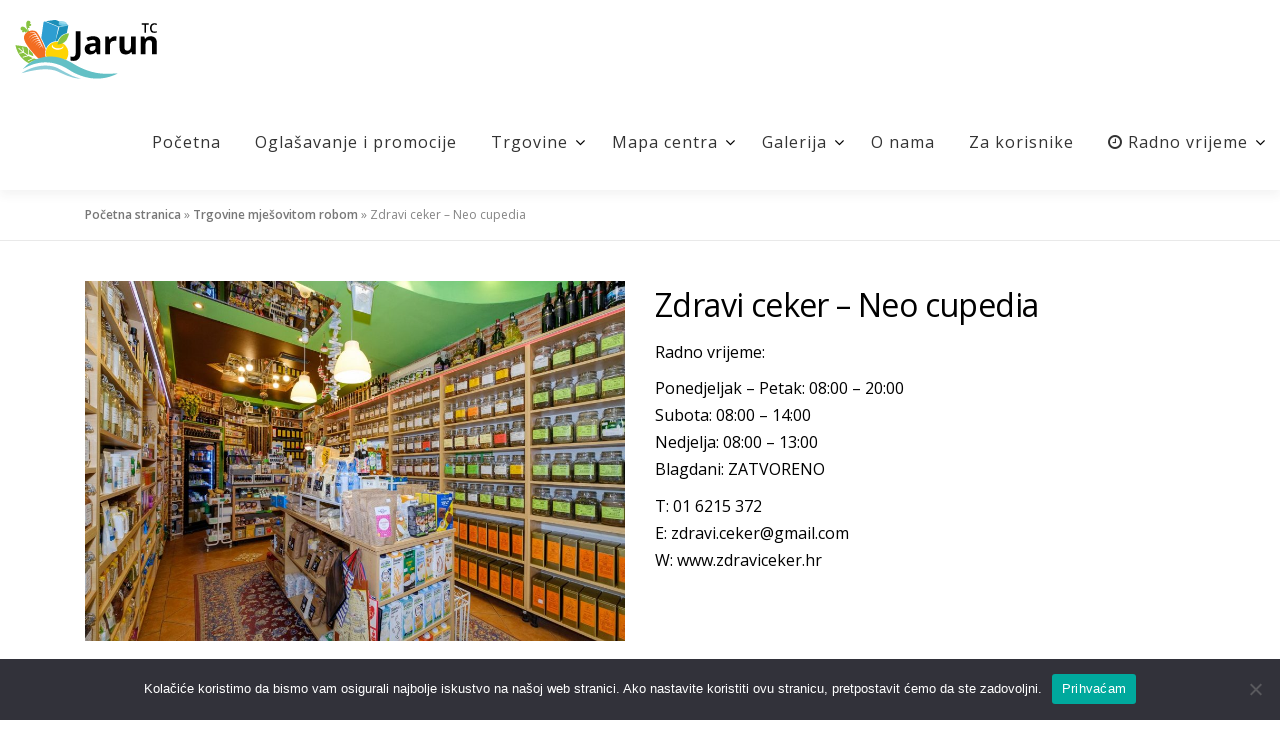

--- FILE ---
content_type: text/html; charset=UTF-8
request_url: https://tc-jarun.com/poslovni-objekti/zdravi-ceker-neo-cupedia/
body_size: 44347
content:
<!DOCTYPE html>
<html lang="hr">
<head>
<meta charset="UTF-8">
<meta name="viewport" content="width=device-width, initial-scale=1">
<link rel="profile" href="http://gmpg.org/xfn/11">
<meta name='robots' content='index, follow, max-image-preview:large, max-snippet:-1, max-video-preview:-1' />
	<style>img:is([sizes="auto" i], [sizes^="auto," i]) { contain-intrinsic-size: 3000px 1500px }</style>
	
	<!-- This site is optimized with the Yoast SEO plugin v26.1.1 - https://yoast.com/wordpress/plugins/seo/ -->
	<title>Zdravi ceker - Neo cupedia - TC Jarun</title>
	<link rel="canonical" href="https://tc-jarun.com/en/poslovni-objekti/zdravi-ceker-neo-cupedia/" />
	<meta property="og:locale" content="hr_HR" />
	<meta property="og:type" content="article" />
	<meta property="og:title" content="Zdravi ceker - Neo cupedia - TC Jarun" />
	<meta property="og:description" content="Zdrava hrana, vrhunski čajevi i kava u rinfuzi, začini i ljekovito bilje, pribor za pripremu čaja i kave, sjemenke, orašasti plodovi, superfood, med, ulje&#8230; U našoj trgovini možete pronaći veliki ..." />
	<meta property="og:url" content="https://tc-jarun.com/en/poslovni-objekti/zdravi-ceker-neo-cupedia/" />
	<meta property="og:site_name" content="TC Jarun" />
	<meta property="article:modified_time" content="2021-05-06T06:52:32+00:00" />
	<meta property="og:image" content="https://tc-jarun.com/wp-content/uploads/2021/03/L-65.jpg" />
	<meta property="og:image:width" content="1400" />
	<meta property="og:image:height" content="933" />
	<meta property="og:image:type" content="image/jpeg" />
	<meta name="twitter:card" content="summary_large_image" />
	<meta name="twitter:label1" content="Procijenjeno vrijeme čitanja" />
	<meta name="twitter:data1" content="1 minuta" />
	<script type="application/ld+json" class="yoast-schema-graph">{"@context":"https://schema.org","@graph":[{"@type":"WebPage","@id":"https://tc-jarun.com/en/poslovni-objekti/zdravi-ceker-neo-cupedia/","url":"https://tc-jarun.com/en/poslovni-objekti/zdravi-ceker-neo-cupedia/","name":"Zdravi ceker - Neo cupedia - TC Jarun","isPartOf":{"@id":"https://tc-jarun.com/#website"},"primaryImageOfPage":{"@id":"https://tc-jarun.com/en/poslovni-objekti/zdravi-ceker-neo-cupedia/#primaryimage"},"image":{"@id":"https://tc-jarun.com/en/poslovni-objekti/zdravi-ceker-neo-cupedia/#primaryimage"},"thumbnailUrl":"https://tc-jarun.com/wp-content/uploads/2021/03/L-65.jpg","datePublished":"2021-03-11T21:49:31+00:00","dateModified":"2021-05-06T06:52:32+00:00","breadcrumb":{"@id":"https://tc-jarun.com/en/poslovni-objekti/zdravi-ceker-neo-cupedia/#breadcrumb"},"inLanguage":"hr","potentialAction":[{"@type":"ReadAction","target":["https://tc-jarun.com/en/poslovni-objekti/zdravi-ceker-neo-cupedia/"]}]},{"@type":"ImageObject","inLanguage":"hr","@id":"https://tc-jarun.com/en/poslovni-objekti/zdravi-ceker-neo-cupedia/#primaryimage","url":"https://tc-jarun.com/wp-content/uploads/2021/03/L-65.jpg","contentUrl":"https://tc-jarun.com/wp-content/uploads/2021/03/L-65.jpg","width":1400,"height":933},{"@type":"BreadcrumbList","@id":"https://tc-jarun.com/en/poslovni-objekti/zdravi-ceker-neo-cupedia/#breadcrumb","itemListElement":[{"@type":"ListItem","position":1,"name":"Početna stranica","item":"https://tc-jarun.com/"},{"@type":"ListItem","position":2,"name":"Poslovni objekti","item":"https://tc-jarun.com/poslovni-objekti/"},{"@type":"ListItem","position":3,"name":"Zdravi ceker &#8211; Neo cupedia"}]},{"@type":"WebSite","@id":"https://tc-jarun.com/#website","url":"https://tc-jarun.com/","name":"TC Jarun","description":"My WordPress Blog","publisher":{"@id":"https://tc-jarun.com/#organization"},"potentialAction":[{"@type":"SearchAction","target":{"@type":"EntryPoint","urlTemplate":"https://tc-jarun.com/?s={search_term_string}"},"query-input":{"@type":"PropertyValueSpecification","valueRequired":true,"valueName":"search_term_string"}}],"inLanguage":"hr"},{"@type":"Organization","@id":"https://tc-jarun.com/#organization","name":"TC Jarun","url":"https://tc-jarun.com/","logo":{"@type":"ImageObject","inLanguage":"hr","@id":"https://tc-jarun.com/#/schema/logo/image/","url":"https://tc-jarun.com/wp-content/uploads/2020/12/logo-1.svg","contentUrl":"https://tc-jarun.com/wp-content/uploads/2020/12/logo-1.svg","width":267,"height":112,"caption":"TC Jarun"},"image":{"@id":"https://tc-jarun.com/#/schema/logo/image/"}}]}</script>
	<!-- / Yoast SEO plugin. -->


<link rel='dns-prefetch' href='//fonts.googleapis.com' />
<link rel="alternate" type="application/rss+xml" title="TC Jarun &raquo; Kanal" href="https://tc-jarun.com/feed/" />
<script type="text/javascript">
/* <![CDATA[ */
window._wpemojiSettings = {"baseUrl":"https:\/\/s.w.org\/images\/core\/emoji\/16.0.1\/72x72\/","ext":".png","svgUrl":"https:\/\/s.w.org\/images\/core\/emoji\/16.0.1\/svg\/","svgExt":".svg","source":{"concatemoji":"https:\/\/tc-jarun.com\/wp-includes\/js\/wp-emoji-release.min.js?ver=6.8.3"}};
/*! This file is auto-generated */
!function(s,n){var o,i,e;function c(e){try{var t={supportTests:e,timestamp:(new Date).valueOf()};sessionStorage.setItem(o,JSON.stringify(t))}catch(e){}}function p(e,t,n){e.clearRect(0,0,e.canvas.width,e.canvas.height),e.fillText(t,0,0);var t=new Uint32Array(e.getImageData(0,0,e.canvas.width,e.canvas.height).data),a=(e.clearRect(0,0,e.canvas.width,e.canvas.height),e.fillText(n,0,0),new Uint32Array(e.getImageData(0,0,e.canvas.width,e.canvas.height).data));return t.every(function(e,t){return e===a[t]})}function u(e,t){e.clearRect(0,0,e.canvas.width,e.canvas.height),e.fillText(t,0,0);for(var n=e.getImageData(16,16,1,1),a=0;a<n.data.length;a++)if(0!==n.data[a])return!1;return!0}function f(e,t,n,a){switch(t){case"flag":return n(e,"\ud83c\udff3\ufe0f\u200d\u26a7\ufe0f","\ud83c\udff3\ufe0f\u200b\u26a7\ufe0f")?!1:!n(e,"\ud83c\udde8\ud83c\uddf6","\ud83c\udde8\u200b\ud83c\uddf6")&&!n(e,"\ud83c\udff4\udb40\udc67\udb40\udc62\udb40\udc65\udb40\udc6e\udb40\udc67\udb40\udc7f","\ud83c\udff4\u200b\udb40\udc67\u200b\udb40\udc62\u200b\udb40\udc65\u200b\udb40\udc6e\u200b\udb40\udc67\u200b\udb40\udc7f");case"emoji":return!a(e,"\ud83e\udedf")}return!1}function g(e,t,n,a){var r="undefined"!=typeof WorkerGlobalScope&&self instanceof WorkerGlobalScope?new OffscreenCanvas(300,150):s.createElement("canvas"),o=r.getContext("2d",{willReadFrequently:!0}),i=(o.textBaseline="top",o.font="600 32px Arial",{});return e.forEach(function(e){i[e]=t(o,e,n,a)}),i}function t(e){var t=s.createElement("script");t.src=e,t.defer=!0,s.head.appendChild(t)}"undefined"!=typeof Promise&&(o="wpEmojiSettingsSupports",i=["flag","emoji"],n.supports={everything:!0,everythingExceptFlag:!0},e=new Promise(function(e){s.addEventListener("DOMContentLoaded",e,{once:!0})}),new Promise(function(t){var n=function(){try{var e=JSON.parse(sessionStorage.getItem(o));if("object"==typeof e&&"number"==typeof e.timestamp&&(new Date).valueOf()<e.timestamp+604800&&"object"==typeof e.supportTests)return e.supportTests}catch(e){}return null}();if(!n){if("undefined"!=typeof Worker&&"undefined"!=typeof OffscreenCanvas&&"undefined"!=typeof URL&&URL.createObjectURL&&"undefined"!=typeof Blob)try{var e="postMessage("+g.toString()+"("+[JSON.stringify(i),f.toString(),p.toString(),u.toString()].join(",")+"));",a=new Blob([e],{type:"text/javascript"}),r=new Worker(URL.createObjectURL(a),{name:"wpTestEmojiSupports"});return void(r.onmessage=function(e){c(n=e.data),r.terminate(),t(n)})}catch(e){}c(n=g(i,f,p,u))}t(n)}).then(function(e){for(var t in e)n.supports[t]=e[t],n.supports.everything=n.supports.everything&&n.supports[t],"flag"!==t&&(n.supports.everythingExceptFlag=n.supports.everythingExceptFlag&&n.supports[t]);n.supports.everythingExceptFlag=n.supports.everythingExceptFlag&&!n.supports.flag,n.DOMReady=!1,n.readyCallback=function(){n.DOMReady=!0}}).then(function(){return e}).then(function(){var e;n.supports.everything||(n.readyCallback(),(e=n.source||{}).concatemoji?t(e.concatemoji):e.wpemoji&&e.twemoji&&(t(e.twemoji),t(e.wpemoji)))}))}((window,document),window._wpemojiSettings);
/* ]]> */
</script>
<style id='wp-emoji-styles-inline-css' type='text/css'>

	img.wp-smiley, img.emoji {
		display: inline !important;
		border: none !important;
		box-shadow: none !important;
		height: 1em !important;
		width: 1em !important;
		margin: 0 0.07em !important;
		vertical-align: -0.1em !important;
		background: none !important;
		padding: 0 !important;
	}
</style>
<link rel='stylesheet' id='wp-block-library-css' href='https://tc-jarun.com/wp-includes/css/dist/block-library/style.min.css?ver=6.8.3' type='text/css' media='all' />
<style id='classic-theme-styles-inline-css' type='text/css'>
/*! This file is auto-generated */
.wp-block-button__link{color:#fff;background-color:#32373c;border-radius:9999px;box-shadow:none;text-decoration:none;padding:calc(.667em + 2px) calc(1.333em + 2px);font-size:1.125em}.wp-block-file__button{background:#32373c;color:#fff;text-decoration:none}
</style>
<style id='global-styles-inline-css' type='text/css'>
:root{--wp--preset--aspect-ratio--square: 1;--wp--preset--aspect-ratio--4-3: 4/3;--wp--preset--aspect-ratio--3-4: 3/4;--wp--preset--aspect-ratio--3-2: 3/2;--wp--preset--aspect-ratio--2-3: 2/3;--wp--preset--aspect-ratio--16-9: 16/9;--wp--preset--aspect-ratio--9-16: 9/16;--wp--preset--color--black: #000000;--wp--preset--color--cyan-bluish-gray: #abb8c3;--wp--preset--color--white: #ffffff;--wp--preset--color--pale-pink: #f78da7;--wp--preset--color--vivid-red: #cf2e2e;--wp--preset--color--luminous-vivid-orange: #ff6900;--wp--preset--color--luminous-vivid-amber: #fcb900;--wp--preset--color--light-green-cyan: #7bdcb5;--wp--preset--color--vivid-green-cyan: #00d084;--wp--preset--color--pale-cyan-blue: #8ed1fc;--wp--preset--color--vivid-cyan-blue: #0693e3;--wp--preset--color--vivid-purple: #9b51e0;--wp--preset--gradient--vivid-cyan-blue-to-vivid-purple: linear-gradient(135deg,rgba(6,147,227,1) 0%,rgb(155,81,224) 100%);--wp--preset--gradient--light-green-cyan-to-vivid-green-cyan: linear-gradient(135deg,rgb(122,220,180) 0%,rgb(0,208,130) 100%);--wp--preset--gradient--luminous-vivid-amber-to-luminous-vivid-orange: linear-gradient(135deg,rgba(252,185,0,1) 0%,rgba(255,105,0,1) 100%);--wp--preset--gradient--luminous-vivid-orange-to-vivid-red: linear-gradient(135deg,rgba(255,105,0,1) 0%,rgb(207,46,46) 100%);--wp--preset--gradient--very-light-gray-to-cyan-bluish-gray: linear-gradient(135deg,rgb(238,238,238) 0%,rgb(169,184,195) 100%);--wp--preset--gradient--cool-to-warm-spectrum: linear-gradient(135deg,rgb(74,234,220) 0%,rgb(151,120,209) 20%,rgb(207,42,186) 40%,rgb(238,44,130) 60%,rgb(251,105,98) 80%,rgb(254,248,76) 100%);--wp--preset--gradient--blush-light-purple: linear-gradient(135deg,rgb(255,206,236) 0%,rgb(152,150,240) 100%);--wp--preset--gradient--blush-bordeaux: linear-gradient(135deg,rgb(254,205,165) 0%,rgb(254,45,45) 50%,rgb(107,0,62) 100%);--wp--preset--gradient--luminous-dusk: linear-gradient(135deg,rgb(255,203,112) 0%,rgb(199,81,192) 50%,rgb(65,88,208) 100%);--wp--preset--gradient--pale-ocean: linear-gradient(135deg,rgb(255,245,203) 0%,rgb(182,227,212) 50%,rgb(51,167,181) 100%);--wp--preset--gradient--electric-grass: linear-gradient(135deg,rgb(202,248,128) 0%,rgb(113,206,126) 100%);--wp--preset--gradient--midnight: linear-gradient(135deg,rgb(2,3,129) 0%,rgb(40,116,252) 100%);--wp--preset--font-size--small: 13px;--wp--preset--font-size--medium: 20px;--wp--preset--font-size--large: 36px;--wp--preset--font-size--x-large: 42px;--wp--preset--spacing--20: 0.44rem;--wp--preset--spacing--30: 0.67rem;--wp--preset--spacing--40: 1rem;--wp--preset--spacing--50: 1.5rem;--wp--preset--spacing--60: 2.25rem;--wp--preset--spacing--70: 3.38rem;--wp--preset--spacing--80: 5.06rem;--wp--preset--shadow--natural: 6px 6px 9px rgba(0, 0, 0, 0.2);--wp--preset--shadow--deep: 12px 12px 50px rgba(0, 0, 0, 0.4);--wp--preset--shadow--sharp: 6px 6px 0px rgba(0, 0, 0, 0.2);--wp--preset--shadow--outlined: 6px 6px 0px -3px rgba(255, 255, 255, 1), 6px 6px rgba(0, 0, 0, 1);--wp--preset--shadow--crisp: 6px 6px 0px rgba(0, 0, 0, 1);}:where(.is-layout-flex){gap: 0.5em;}:where(.is-layout-grid){gap: 0.5em;}body .is-layout-flex{display: flex;}.is-layout-flex{flex-wrap: wrap;align-items: center;}.is-layout-flex > :is(*, div){margin: 0;}body .is-layout-grid{display: grid;}.is-layout-grid > :is(*, div){margin: 0;}:where(.wp-block-columns.is-layout-flex){gap: 2em;}:where(.wp-block-columns.is-layout-grid){gap: 2em;}:where(.wp-block-post-template.is-layout-flex){gap: 1.25em;}:where(.wp-block-post-template.is-layout-grid){gap: 1.25em;}.has-black-color{color: var(--wp--preset--color--black) !important;}.has-cyan-bluish-gray-color{color: var(--wp--preset--color--cyan-bluish-gray) !important;}.has-white-color{color: var(--wp--preset--color--white) !important;}.has-pale-pink-color{color: var(--wp--preset--color--pale-pink) !important;}.has-vivid-red-color{color: var(--wp--preset--color--vivid-red) !important;}.has-luminous-vivid-orange-color{color: var(--wp--preset--color--luminous-vivid-orange) !important;}.has-luminous-vivid-amber-color{color: var(--wp--preset--color--luminous-vivid-amber) !important;}.has-light-green-cyan-color{color: var(--wp--preset--color--light-green-cyan) !important;}.has-vivid-green-cyan-color{color: var(--wp--preset--color--vivid-green-cyan) !important;}.has-pale-cyan-blue-color{color: var(--wp--preset--color--pale-cyan-blue) !important;}.has-vivid-cyan-blue-color{color: var(--wp--preset--color--vivid-cyan-blue) !important;}.has-vivid-purple-color{color: var(--wp--preset--color--vivid-purple) !important;}.has-black-background-color{background-color: var(--wp--preset--color--black) !important;}.has-cyan-bluish-gray-background-color{background-color: var(--wp--preset--color--cyan-bluish-gray) !important;}.has-white-background-color{background-color: var(--wp--preset--color--white) !important;}.has-pale-pink-background-color{background-color: var(--wp--preset--color--pale-pink) !important;}.has-vivid-red-background-color{background-color: var(--wp--preset--color--vivid-red) !important;}.has-luminous-vivid-orange-background-color{background-color: var(--wp--preset--color--luminous-vivid-orange) !important;}.has-luminous-vivid-amber-background-color{background-color: var(--wp--preset--color--luminous-vivid-amber) !important;}.has-light-green-cyan-background-color{background-color: var(--wp--preset--color--light-green-cyan) !important;}.has-vivid-green-cyan-background-color{background-color: var(--wp--preset--color--vivid-green-cyan) !important;}.has-pale-cyan-blue-background-color{background-color: var(--wp--preset--color--pale-cyan-blue) !important;}.has-vivid-cyan-blue-background-color{background-color: var(--wp--preset--color--vivid-cyan-blue) !important;}.has-vivid-purple-background-color{background-color: var(--wp--preset--color--vivid-purple) !important;}.has-black-border-color{border-color: var(--wp--preset--color--black) !important;}.has-cyan-bluish-gray-border-color{border-color: var(--wp--preset--color--cyan-bluish-gray) !important;}.has-white-border-color{border-color: var(--wp--preset--color--white) !important;}.has-pale-pink-border-color{border-color: var(--wp--preset--color--pale-pink) !important;}.has-vivid-red-border-color{border-color: var(--wp--preset--color--vivid-red) !important;}.has-luminous-vivid-orange-border-color{border-color: var(--wp--preset--color--luminous-vivid-orange) !important;}.has-luminous-vivid-amber-border-color{border-color: var(--wp--preset--color--luminous-vivid-amber) !important;}.has-light-green-cyan-border-color{border-color: var(--wp--preset--color--light-green-cyan) !important;}.has-vivid-green-cyan-border-color{border-color: var(--wp--preset--color--vivid-green-cyan) !important;}.has-pale-cyan-blue-border-color{border-color: var(--wp--preset--color--pale-cyan-blue) !important;}.has-vivid-cyan-blue-border-color{border-color: var(--wp--preset--color--vivid-cyan-blue) !important;}.has-vivid-purple-border-color{border-color: var(--wp--preset--color--vivid-purple) !important;}.has-vivid-cyan-blue-to-vivid-purple-gradient-background{background: var(--wp--preset--gradient--vivid-cyan-blue-to-vivid-purple) !important;}.has-light-green-cyan-to-vivid-green-cyan-gradient-background{background: var(--wp--preset--gradient--light-green-cyan-to-vivid-green-cyan) !important;}.has-luminous-vivid-amber-to-luminous-vivid-orange-gradient-background{background: var(--wp--preset--gradient--luminous-vivid-amber-to-luminous-vivid-orange) !important;}.has-luminous-vivid-orange-to-vivid-red-gradient-background{background: var(--wp--preset--gradient--luminous-vivid-orange-to-vivid-red) !important;}.has-very-light-gray-to-cyan-bluish-gray-gradient-background{background: var(--wp--preset--gradient--very-light-gray-to-cyan-bluish-gray) !important;}.has-cool-to-warm-spectrum-gradient-background{background: var(--wp--preset--gradient--cool-to-warm-spectrum) !important;}.has-blush-light-purple-gradient-background{background: var(--wp--preset--gradient--blush-light-purple) !important;}.has-blush-bordeaux-gradient-background{background: var(--wp--preset--gradient--blush-bordeaux) !important;}.has-luminous-dusk-gradient-background{background: var(--wp--preset--gradient--luminous-dusk) !important;}.has-pale-ocean-gradient-background{background: var(--wp--preset--gradient--pale-ocean) !important;}.has-electric-grass-gradient-background{background: var(--wp--preset--gradient--electric-grass) !important;}.has-midnight-gradient-background{background: var(--wp--preset--gradient--midnight) !important;}.has-small-font-size{font-size: var(--wp--preset--font-size--small) !important;}.has-medium-font-size{font-size: var(--wp--preset--font-size--medium) !important;}.has-large-font-size{font-size: var(--wp--preset--font-size--large) !important;}.has-x-large-font-size{font-size: var(--wp--preset--font-size--x-large) !important;}
:where(.wp-block-post-template.is-layout-flex){gap: 1.25em;}:where(.wp-block-post-template.is-layout-grid){gap: 1.25em;}
:where(.wp-block-columns.is-layout-flex){gap: 2em;}:where(.wp-block-columns.is-layout-grid){gap: 2em;}
:root :where(.wp-block-pullquote){font-size: 1.5em;line-height: 1.6;}
</style>
<link rel='stylesheet' id='bbp-default-css' href='https://tc-jarun.com/wp-content/plugins/bbpress/templates/default/css/bbpress.min.css?ver=2.6.14' type='text/css' media='all' />
<link rel='stylesheet' id='contact-form-7-css' href='https://tc-jarun.com/wp-content/plugins/contact-form-7/includes/css/styles.css?ver=6.1.2' type='text/css' media='all' />
<link rel='stylesheet' id='cookie-notice-front-css' href='https://tc-jarun.com/wp-content/plugins/cookie-notice/css/front.min.css?ver=2.5.7' type='text/css' media='all' />
<link rel='stylesheet' id='taxonomy-image-plugin-public-css' href='https://tc-jarun.com/wp-content/plugins/taxonomy-images/css/style.css?ver=0.9.6' type='text/css' media='screen' />
<link rel='stylesheet' id='onepress-fonts-css' href='https://fonts.googleapis.com/css?family=Raleway%3A400%2C500%2C600%2C700%2C300%2C100%2C800%2C900%7COpen+Sans%3A400%2C300%2C300italic%2C400italic%2C600%2C600italic%2C700%2C700italic&#038;subset=latin%2Clatin-ext&#038;ver=15' type='text/css' media='all' />
<link rel='stylesheet' id='onepress-animate-css' href='https://tc-jarun.com/wp-content/themes/onepress/assets/css/animate.min.css?ver=15' type='text/css' media='all' />
<link rel='stylesheet' id='onepress-fa-css' href='https://tc-jarun.com/wp-content/themes/onepress/assets/css/font-awesome.min.css?ver=4.7.0' type='text/css' media='all' />
<link rel='stylesheet' id='onepress-bootstrap-css' href='https://tc-jarun.com/wp-content/themes/onepress/assets/css/bootstrap.min.css?ver=15' type='text/css' media='all' />
<link rel='stylesheet' id='onepress-style-css' href='https://tc-jarun.com/wp-content/themes/onepress/style.css?ver=6.8.3' type='text/css' media='all' />
<style id='onepress-style-inline-css' type='text/css'>
.site-logo-div img{height:60px;width:auto}#main .video-section section.hero-slideshow-wrapper{background:transparent}.hero-slideshow-wrapper:after{position:absolute;top:0px;left:0px;width:100%;height:100%;background-color:rgba(0,0,0,0.3);display:block;content:""}.body-desktop .parallax-hero .hero-slideshow-wrapper:after{display:none!important}#parallax-hero>.parallax-bg::before{background-color:rgba(0,0,0,0.3);opacity:1}.body-desktop .parallax-hero .hero-slideshow-wrapper:after{display:none!important}a,.screen-reader-text:hover,.screen-reader-text:active,.screen-reader-text:focus,.header-social a,.onepress-menu a:hover,.onepress-menu ul li a:hover,.onepress-menu li.onepress-current-item>a,.onepress-menu ul li.current-menu-item>a,.onepress-menu>li a.menu-actived,.onepress-menu.onepress-menu-mobile li.onepress-current-item>a,.site-footer a,.site-footer .footer-social a:hover,.site-footer .btt a:hover,.highlight,#comments .comment .comment-wrapper .comment-meta .comment-time:hover,#comments .comment .comment-wrapper .comment-meta .comment-reply-link:hover,#comments .comment .comment-wrapper .comment-meta .comment-edit-link:hover,.btn-theme-primary-outline,.sidebar .widget a:hover,.section-services .service-item .service-image i,.counter_item .counter__number,.team-member .member-thumb .member-profile a:hover,.icon-background-default{color:#8fae1b}input[type="reset"],input[type="submit"],input[type="submit"],input[type="reset"]:hover,input[type="submit"]:hover,input[type="submit"]:hover .nav-links a:hover,.btn-theme-primary,.btn-theme-primary-outline:hover,.section-testimonials .card-theme-primary,.woocommerce #respond input#submit,.woocommerce a.button,.woocommerce button.button,.woocommerce input.button,.woocommerce button.button.alt,.pirate-forms-submit-button,.pirate-forms-submit-button:hover,input[type="reset"],input[type="submit"],input[type="submit"],.pirate-forms-submit-button,.contact-form div.wpforms-container-full .wpforms-form .wpforms-submit,.contact-form div.wpforms-container-full .wpforms-form .wpforms-submit:hover,.nav-links a:hover,.nav-links a.current,.nav-links .page-numbers:hover,.nav-links .page-numbers.current{background:#8fae1b}.btn-theme-primary-outline,.btn-theme-primary-outline:hover,.pricing__item:hover,.section-testimonials .card-theme-primary,.entry-content blockquote{border-color:#8fae1b}.feature-item:hover .icon-background-default{color:#000000}.site-footer{background-color:#63c0c5}.site-footer .footer-connect .follow-heading,.site-footer .footer-social a{color:#ffffff}.site-footer .site-info,.site-footer .btt a{background-color:#8fae1b}.site-footer .site-info{color:#ffffff}.site-footer .btt a,.site-footer .site-info a{color:#ffffff}.site-footer .btt a,.site-footer .site-info a{color:#ffffff}.site-footer .btt a:hover,.site-footer .site-info a:hover{color:#ffffff}#footer-widgets{background-color:#ffffff}#footer-widgets .widget-title{color:#000000}.gallery-carousel .g-item{padding:0px 8px}.gallery-carousel{margin-left:-8px;margin-right:-8px}.gallery-grid .g-item,.gallery-masonry .g-item .inner{padding:8px}.gallery-grid,.gallery-masonry{margin:-8px}
</style>
<link rel='stylesheet' id='onepress-gallery-lightgallery-css' href='https://tc-jarun.com/wp-content/themes/onepress/assets/css/lightgallery.css?ver=6.8.3' type='text/css' media='all' />
<link rel='stylesheet' id='mimetypes-link-icons-css' href='https://tc-jarun.com/wp-content/plugins/mimetypes-link-icons/css/style.php?cssvars=bXRsaV9oZWlnaHQ9MTYmbXRsaV9pbWFnZV90eXBlPXBuZyZtdGxpX2xlZnRvcnJpZ2h0PWxlZnQmYWN0aXZlX3R5cGVzPWNzdnxkb2N8ZG9jeHxnaWZ8anBnfGpwZWd8cGRmfHhsc3x4bHN4&#038;ver=3.0' type='text/css' media='all' />
<script type="text/javascript" src="https://tc-jarun.com/wp-includes/js/jquery/jquery.min.js?ver=3.7.1" id="jquery-core-js"></script>
<script type="text/javascript" src="https://tc-jarun.com/wp-includes/js/jquery/jquery-migrate.min.js?ver=3.4.1" id="jquery-migrate-js"></script>
<link rel="https://api.w.org/" href="https://tc-jarun.com/wp-json/" /><link rel="alternate" title="JSON" type="application/json" href="https://tc-jarun.com/wp-json/wp/v2/poslovni-objekti/1037" /><link rel="EditURI" type="application/rsd+xml" title="RSD" href="https://tc-jarun.com/xmlrpc.php?rsd" />
<meta name="generator" content="WordPress 6.8.3" />
<link rel='shortlink' href='https://tc-jarun.com/?p=1037' />
<link rel="alternate" title="oEmbed (JSON)" type="application/json+oembed" href="https://tc-jarun.com/wp-json/oembed/1.0/embed?url=https%3A%2F%2Ftc-jarun.com%2Fposlovni-objekti%2Fzdravi-ceker-neo-cupedia%2F" />
<link rel="alternate" title="oEmbed (XML)" type="text/xml+oembed" href="https://tc-jarun.com/wp-json/oembed/1.0/embed?url=https%3A%2F%2Ftc-jarun.com%2Fposlovni-objekti%2Fzdravi-ceker-neo-cupedia%2F&#038;format=xml" />
<meta name="generator" content="WPML ver:4.7.6 stt:22,1;" />
<link rel="icon" href="https://tc-jarun.com/wp-content/uploads/2022/03/favicon-150x150.png" sizes="32x32" />
<link rel="icon" href="https://tc-jarun.com/wp-content/uploads/2022/03/favicon.png" sizes="192x192" />
<link rel="apple-touch-icon" href="https://tc-jarun.com/wp-content/uploads/2022/03/favicon.png" />
<meta name="msapplication-TileImage" content="https://tc-jarun.com/wp-content/uploads/2022/03/favicon.png" />
</head>

<body class="wp-singular poslovni-objekti-template-default single single-poslovni-objekti postid-1037 wp-custom-logo wp-theme-onepress cookies-not-set user-registration-page ur-settings-sidebar-show group-blog">

<script type="text/javascript" id="bbp-swap-no-js-body-class">
	document.body.className = document.body.className.replace( 'bbp-no-js', 'bbp-js' );
</script>

<div id="page" class="hfeed site">
	<a class="skip-link screen-reader-text" href="#content">Preskoči na sadržaj</a>
	<div id="header-section" class="h-on-top no-transparent">        
            	            
		<header id="masthead" class="site-header header-contained is-sticky no-scroll no-t h-on-top" role="banner">
        	
			<div class="container-fluid">
				<div class="site-branding">
				<div class="site-brand-inner has-logo-img no-desc"><div class="site-logo-div"><a href="https://tc-jarun.com/" class="custom-logo-link  no-t-logo" rel="home" itemprop="url"><img width="267" height="112" src="https://tc-jarun.com/wp-content/uploads/2020/12/logo-1.svg" class="custom-logo" alt="Tržnica Jarun" itemprop="logo" decoding="async" /></a></div></div>				</div>
				<div class="header-right-wrapper">
					<a href="#0" id="nav-toggle">Izbornik<span></span></a>
                            <nav id="site-navigation" class="main-navigation" role="navigation">
                                <ul class="onepress-menu">
                                    <li id="menu-item-73" class="menu-item menu-item-type-post_type menu-item-object-page menu-item-home menu-item-73"><a href="https://tc-jarun.com/">Početna</a></li>
<li id="menu-item-1891" class="menu-item menu-item-type-post_type menu-item-object-page menu-item-1891"><a href="https://tc-jarun.com/oglasavanje-i-promocije/">Oglašavanje i promocije</a></li>
<li id="menu-item-409" class="menu-item menu-item-type-custom menu-item-object-custom menu-item-has-children menu-item-409"><a href="#">Trgovine</a>
<ul class="sub-menu">
	<li id="menu-item-410" class="menu-item menu-item-type-taxonomy menu-item-object-djelatnost menu-item-410"><a href="https://tc-jarun.com/djelatnost/hrana-i-prehrambeni-proizvodi/">Hrana i prehrambeni proizvodi</a></li>
	<li id="menu-item-413" class="menu-item menu-item-type-taxonomy menu-item-object-djelatnost current-poslovni-objekti-ancestor current-menu-parent current-poslovni-objekti-parent menu-item-413"><a href="https://tc-jarun.com/djelatnost/trgovine-mjesovitom-robom/">Trgovine mješovitom robom</a></li>
	<li id="menu-item-411" class="menu-item menu-item-type-taxonomy menu-item-object-djelatnost menu-item-411"><a href="https://tc-jarun.com/djelatnost/moda-modni-dodaci/">Moda i modni dodaci</a></li>
	<li id="menu-item-414" class="menu-item menu-item-type-taxonomy menu-item-object-djelatnost menu-item-414"><a href="https://tc-jarun.com/djelatnost/usluzne-djelatnosti/">Uslužne djelatnosti</a></li>
	<li id="menu-item-412" class="menu-item menu-item-type-taxonomy menu-item-object-djelatnost menu-item-412"><a href="https://tc-jarun.com/djelatnost/ostale-djelatnosti/">Ostale djelatnosti</a></li>
	<li id="menu-item-850" class="menu-item menu-item-type-taxonomy menu-item-object-djelatnost menu-item-850"><a href="https://tc-jarun.com/djelatnost/ugostiteljstvo/">Ugostiteljstvo</a></li>
</ul>
</li>
<li id="menu-item-1361" class="menu-item menu-item-type-custom menu-item-object-custom menu-item-has-children menu-item-1361"><a href="#">Mapa centra</a>
<ul class="sub-menu">
	<li id="menu-item-1395" class="menu-item menu-item-type-post_type menu-item-object-page menu-item-1395"><a href="https://tc-jarun.com/natkrivena-trznica-standovi/">Natkrivena tržnica – štandovi</a></li>
	<li id="menu-item-1362" class="menu-item menu-item-type-taxonomy menu-item-object-pozicija current-poslovni-objekti-ancestor current-menu-parent current-poslovni-objekti-parent menu-item-1362"><a href="https://tc-jarun.com/pozicija/prizemlje/">Prizemlje</a></li>
	<li id="menu-item-1364" class="menu-item menu-item-type-taxonomy menu-item-object-pozicija menu-item-1364"><a href="https://tc-jarun.com/pozicija/prvi-kat/">Prvi kat</a></li>
	<li id="menu-item-1363" class="menu-item menu-item-type-taxonomy menu-item-object-pozicija menu-item-1363"><a href="https://tc-jarun.com/pozicija/drugi-kat/">Drugi kat</a></li>
</ul>
</li>
<li id="menu-item-653" class="menu-item menu-item-type-post_type menu-item-object-page menu-item-has-children menu-item-653"><a href="https://tc-jarun.com/galerija/">Galerija</a>
<ul class="sub-menu">
	<li id="menu-item-1996" class="menu-item menu-item-type-custom menu-item-object-custom menu-item-1996"><a href="https://tc-jarun.com/galerije/vanjski-prostori/">Vanjski prostor</a></li>
	<li id="menu-item-1997" class="menu-item menu-item-type-custom menu-item-object-custom menu-item-1997"><a href="https://tc-jarun.com/galerije/natkriveni-plac/">Natkriveni plac</a></li>
</ul>
</li>
<li id="menu-item-158" class="menu-item menu-item-type-post_type menu-item-object-page menu-item-158"><a href="https://tc-jarun.com/kontakti/">O nama</a></li>
<li id="menu-item-75" class="users menu-item menu-item-type-post_type menu-item-object-page current-poslovni-objekti-parent menu-item-75"><a href="https://tc-jarun.com/novi-korisnik/">Za korisnike</a></li>
                                    <li class="menu-item menu-item-has-children workinghours">
                                            <a href="#"><i class="fa fa-clock-o"></i> Radno vrijeme</a>
                                            <ul class="sub-menu">
                                                <li class="menu-item"><span>Tržnica: 7:00 – 14:00 sata</span></li>
                                                <li class="menu-item"><span>Tržni centar: 7:00 – 21:00</span></li>
                                                <li class="menu-item"><span>Ugostiteljski objekti: 7:00- 24:00</span></li>
                                            </ul>
                                        </li>
                                    
                                </ul>
                         
					</nav>
					<!-- #site-navigation -->
				</div>
			</div>
		</header><!-- #masthead -->
		</div>
	<div id="content" class="site-content">

		<div class="breadcrumbs">
        	<div class="container">
            	<span>
                	<span><a href="https://tc-jarun.com/">Početna stranica</a></span>
                     » 
                     <span><a href="/djelatnost/trgovine-mjesovitom-robom/">Trgovine mješovitom robom</a></span>
» 
                 <span>Zdravi ceker &#8211; Neo cupedia</span>
                </span>
            </div>
        </div>

		<div id="content-inside" class="container no-sidebar">
        	<div class="row">
                <div id="primary" class="content-area col-xl-6">
                    <main id="main" class="site-main" role="main">
    
                        
                        <article id="post-1037" class="post-1037 poslovni-objekti type-poslovni-objekti status-publish has-post-thumbnail hentry pozicija-prizemlje djelatnost-trgovine-mjesovitom-robom">
            <div class="entry-thumbnail">
            <img width="800" height="533" src="https://tc-jarun.com/wp-content/uploads/2021/03/L-65-1024x682.jpg" class="attachment-large size-large wp-post-image" alt="" decoding="async" fetchpriority="high" srcset="https://tc-jarun.com/wp-content/uploads/2021/03/L-65-1024x682.jpg 1024w, https://tc-jarun.com/wp-content/uploads/2021/03/L-65-300x200.jpg 300w, https://tc-jarun.com/wp-content/uploads/2021/03/L-65-768x512.jpg 768w, https://tc-jarun.com/wp-content/uploads/2021/03/L-65.jpg 1400w" sizes="(max-width: 800px) 100vw, 800px" />        </div><!-- .entry-footer -->
    
	<div class="entry-content">
		<p>Zdrava hrana, vrhunski čajevi i kava u rinfuzi, začini i ljekovito bilje, pribor za pripremu čaja i kave, sjemenke, orašasti plodovi, superfood, med, ulje&#8230;</p>
<p>U našoj trgovini možete pronaći veliki izbor kvalitetnih čajeva u rinfuzi iz Kine, Japana, Indije, Cejlona, Južne Afrike i Brazila. Uz to imamo i veliki izbor domaćeg ljekovitog bilja i mješavina. Pripremu čajeva olakšat će vam raznoliki pribor koji možete pronaći na našim policama, a svakako ćemo vam rado pomoći kod izbora čajeva, njihove primjene i pripreme.</p>
	</div><!-- .entry-content -->
    </article><!-- #post-## -->

    
                        
                    </main><!-- #main -->
                </div><!-- #primary -->
    
                <div id="secondary" class="widget-area sidebar col-xl-6" role="complementary">
                	<header class="entry-header">
						<h1 class="entry-title">Zdravi ceker &#8211; Neo cupedia</h1>                                            </header>
                                        <p>Radno vrijeme:</p>
<p>Ponedjeljak &#8211; Petak: 08:00 &#8211; 20:00<br />
Subota: 08:00 &#8211; 14:00<br />
Nedjelja: 08:00 &#8211; 13:00<br />
Blagdani: ZATVORENO</p>
<p>T: 01 6215 372<br />
E: zdravi.ceker@gmail.com<br />
W: www.zdraviceker.hr</p>
				                                       </div>
                                <div class="col-xl-12">
                	<div class="tlocrt-container">
                                                <img src="https://tc-jarun.com/wp-content/themes/onepress/assets/images/tlocrti/tlocrt-glavni.svg" alt="TC Jarun" class="main-tlocrt">
                                                                                                <img src="https://tc-jarun.com/wp-content/themes/onepress/assets/images/tlocrti/tlocrt-L65.svg" alt="TC Jarun" class="pozicija">
                    </div>
                </div>
							</div>
		</div><!--#content-inside -->
	</div><!-- #content -->

	<footer id="colophon" class="site-footer" role="contentinfo">
					<div id="footer-widgets" class="footer-widgets section-padding ">
				<div class="container">
					<div class="row">
                    	<div class="col-xl-12 border"><div></div></div>
														<div id="footer-1" class="col-md-4 col-sm-12 footer-column widget-area sidebar" role="complementary">
									<aside id="nav_menu-2" class="footer-widget widget widget_nav_menu"><h2 class="widget-title">Više informacija</h2><div class="menu-footer-1-container"><ul id="menu-footer-1" class="menu"><li id="menu-item-274" class="menu-item menu-item-type-post_type menu-item-object-page menu-item-274"><a href="https://tc-jarun.com/impressum/">Oglašavanje</a></li>
<li id="menu-item-275" class="menu-item menu-item-type-post_type menu-item-object-page menu-item-275"><a href="https://tc-jarun.com/kontakti/">O nama</a></li>
<li id="menu-item-278" class="menu-item menu-item-type-post_type menu-item-object-page menu-item-privacy-policy menu-item-278"><a rel="privacy-policy" href="https://tc-jarun.com/pravila-privatnosti/">Privatnost</a></li>
</ul></div></aside>								</div>
																<div id="footer-2" class="col-md-4 col-sm-12 footer-column widget-area sidebar" role="complementary">
									<aside id="text-2" class="footer-widget widget widget_text"><h2 class="widget-title">Kontakt info</h2>			<div class="textwidget"><p>Tržni centar Jarun<br />
Pakoštanska ulica 5<span class="tekst"><span class="podnaslov"><br />
Email: info@tc-jarun.com</span></span></p>
</div>
		</aside>								</div>
																<div id="footer-3" class="col-md-4 col-sm-12 footer-column widget-area sidebar" role="complementary">
																	</div>
													</div>
				</div>
			</div>
				
		<div class="site-info">
			<div class="container">
									<div class="btt">
						<a class="back-to-top" href="#page" title="Povratak na Vrh"><i class="fa fa-angle-double-up wow flash" data-wow-duration="2s"></i></a>
					</div>
								        
		Sva prava pridržana &copy; 2026 TC Jarun        <a href="https://dz-design.com/" target="_blank"  class="dzdesign">
             <img src="https://tc-jarun.com/wp-content/themes/onepress/assets/images/footer-logo.png" alt="dz design web stranica">
        </a>
					</div>
		</div>
		<!-- .site-info -->

	</footer><!-- #colophon -->
	</div><!-- #page -->


<script type="speculationrules">
{"prefetch":[{"source":"document","where":{"and":[{"href_matches":"\/*"},{"not":{"href_matches":["\/wp-*.php","\/wp-admin\/*","\/wp-content\/uploads\/*","\/wp-content\/*","\/wp-content\/plugins\/*","\/wp-content\/themes\/onepress\/*","\/*\\?(.+)"]}},{"not":{"selector_matches":"a[rel~=\"nofollow\"]"}},{"not":{"selector_matches":".no-prefetch, .no-prefetch a"}}]},"eagerness":"conservative"}]}
</script>
<script type="text/javascript" src="https://tc-jarun.com/wp-includes/js/dist/hooks.min.js?ver=4d63a3d491d11ffd8ac6" id="wp-hooks-js"></script>
<script type="text/javascript" src="https://tc-jarun.com/wp-includes/js/dist/i18n.min.js?ver=5e580eb46a90c2b997e6" id="wp-i18n-js"></script>
<script type="text/javascript" id="wp-i18n-js-after">
/* <![CDATA[ */
wp.i18n.setLocaleData( { 'text direction\u0004ltr': [ 'ltr' ] } );
/* ]]> */
</script>
<script type="text/javascript" src="https://tc-jarun.com/wp-content/plugins/contact-form-7/includes/swv/js/index.js?ver=6.1.2" id="swv-js"></script>
<script type="text/javascript" id="contact-form-7-js-translations">
/* <![CDATA[ */
( function( domain, translations ) {
	var localeData = translations.locale_data[ domain ] || translations.locale_data.messages;
	localeData[""].domain = domain;
	wp.i18n.setLocaleData( localeData, domain );
} )( "contact-form-7", {"translation-revision-date":"2025-09-30 18:37:15+0000","generator":"GlotPress\/4.0.1","domain":"messages","locale_data":{"messages":{"":{"domain":"messages","plural-forms":"nplurals=3; plural=(n % 10 == 1 && n % 100 != 11) ? 0 : ((n % 10 >= 2 && n % 10 <= 4 && (n % 100 < 12 || n % 100 > 14)) ? 1 : 2);","lang":"hr"},"This contact form is placed in the wrong place.":["Ovaj obrazac za kontaktiranje postavljen je na krivo mjesto."],"Error:":["Gre\u0161ka:"]}},"comment":{"reference":"includes\/js\/index.js"}} );
/* ]]> */
</script>
<script type="text/javascript" id="contact-form-7-js-before">
/* <![CDATA[ */
var wpcf7 = {
    "api": {
        "root": "https:\/\/tc-jarun.com\/wp-json\/",
        "namespace": "contact-form-7\/v1"
    }
};
/* ]]> */
</script>
<script type="text/javascript" src="https://tc-jarun.com/wp-content/plugins/contact-form-7/includes/js/index.js?ver=6.1.2" id="contact-form-7-js"></script>
<script type="text/javascript" id="cookie-notice-front-js-before">
/* <![CDATA[ */
var cnArgs = {"ajaxUrl":"https:\/\/tc-jarun.com\/wp-admin\/admin-ajax.php","nonce":"3dfa817d79","hideEffect":"fade","position":"bottom","onScroll":false,"onScrollOffset":100,"onClick":false,"cookieName":"cookie_notice_accepted","cookieTime":604800,"cookieTimeRejected":604800,"globalCookie":false,"redirection":false,"cache":false,"revokeCookies":false,"revokeCookiesOpt":"automatic"};
/* ]]> */
</script>
<script type="text/javascript" src="https://tc-jarun.com/wp-content/plugins/cookie-notice/js/front.min.js?ver=2.5.7" id="cookie-notice-front-js"></script>
<script type="text/javascript" src="https://tc-jarun.com/wp-content/themes/onepress/assets/js/plugins.js?ver=15" id="onepress-js-plugins-js"></script>
<script type="text/javascript" src="https://tc-jarun.com/wp-content/themes/onepress/assets/js/bootstrap.min.js?ver=15" id="onepress-js-bootstrap-js"></script>
<script type="text/javascript" src="https://tc-jarun.com/wp-content/themes/onepress/assets/js/owl.carousel.min.js?ver=15" id="onepress-gallery-carousel-js"></script>
<script type="text/javascript" id="onepress-theme-js-extra">
/* <![CDATA[ */
var onepress_js_settings = {"onepress_disable_animation":"","onepress_disable_sticky_header":"0","onepress_vertical_align_menu":"","hero_animation":"flipInX","hero_speed":"5000","hero_fade":"750","hero_duration":"5000","hero_disable_preload":"","is_home":"","gallery_enable":"1","is_rtl":""};
/* ]]> */
</script>
<script type="text/javascript" src="https://tc-jarun.com/wp-content/themes/onepress/assets/js/theme.js?ver=15" id="onepress-theme-js"></script>
<script type="text/javascript" id="mimetypes-link-icons-js-extra">
/* <![CDATA[ */
var i18n_mtli = {"hidethings":"1","enable_async":"","enable_async_debug":"","avoid_selector":".wp-caption"};
/* ]]> */
</script>
<script type="text/javascript" src="https://tc-jarun.com/wp-content/plugins/mimetypes-link-icons/js/mtli-str-replace.min.js?ver=3.1.0" id="mimetypes-link-icons-js"></script>

		<!-- Cookie Notice plugin v2.5.7 by Hu-manity.co https://hu-manity.co/ -->
		<div id="cookie-notice" role="dialog" class="cookie-notice-hidden cookie-revoke-hidden cn-position-bottom" aria-label="Cookie Notice" style="background-color: rgba(50,50,58,1);"><div class="cookie-notice-container" style="color: #fff"><span id="cn-notice-text" class="cn-text-container">Kolačiće koristimo da bismo vam osigurali najbolje iskustvo na našoj web stranici. Ako nastavite koristiti ovu stranicu, pretpostavit ćemo da ste zadovoljni.</span><span id="cn-notice-buttons" class="cn-buttons-container"><button id="cn-accept-cookie" data-cookie-set="accept" class="cn-set-cookie cn-button" aria-label="Prihvaćam" style="background-color: #00a99d">Prihvaćam</button></span><span id="cn-close-notice" data-cookie-set="accept" class="cn-close-icon" title="No"></span></div>
			
		</div>
		<!-- / Cookie Notice plugin --><!--<link rel="stylesheet" type="text/css" href="//cdn.jsdelivr.net/npm/slick-carousel@1.8.1/slick/slick.css"/>-->
<script src="//cdnjs.cloudflare.com/ajax/libs/jquery.matchHeight/0.7.0/jquery.matchHeight-min.js"></script>
<!--<script type="text/javascript" src="//cdn.jsdelivr.net/npm/slick-carousel@1.8.1/slick/slick.min.js"></script>-->
<script type="text/javascript">
	jQuery('.box').matchHeight();
	
	//jQuery(".center").slick({
//        infinite: true,
//        centerMode: true,
//        slidesToShow: 1,
//		centerPadding: '80px',
//        slidesToScroll: 1,
//		dots: false,
//		arrows: true,
//		nextArrow: '<span class="arrow-next"><i class="fa fa-angle-right"></i></span>',
//  		prevArrow: '<span class="arrow-prev"><i class="fa fa-angle-left"></i></span>',
//		variableWidth: true
//      });
//	  
//	  jQuery('.center').slickLightbox({
//		src: 'src',
//		itemSelector: 'a img',
//		navigateByKeyboard  : true,
//		captionPosition     : 'dynamic',
//		caption            : false
//		});
</script>
</body>
</html>


--- FILE ---
content_type: text/css
request_url: https://tc-jarun.com/wp-content/themes/onepress/style.css?ver=6.8.3
body_size: 113766
content:
/*
Theme Name: Jarun
Author: Vedran
Author URI: http://www.famethemes.com
Description: OnePress is an outstanding creative and flexible WordPress one page theme well suited for business website, portfolio, digital agency, product showcase, freelancers and everyone else who appreciate good design. The theme overall is an elegant and classic one, a fine example of Bootstrap 4 WordPress theme which compatibility with latest version of WooCommerce. (Live preview : https://demos.famethemes.com/onepress)
Version: 15
License: GNU General Public License v2 or later
License URI: http://www.gnu.org/licenses/gpl-2.0.html
Text Domain: onepress
Tested up to: 5.5
Requires PHP: 5.6
Tags: one-column, two-columns, left-sidebar, right-sidebar, custom-menu, featured-images, full-width-template, sticky-post, theme-options, threaded-comments, translation-ready, e-commerce, blog, portfolio

This theme, like WordPress, is licensed under the GPL.
Use it to make something cool, have fun, and share what you've learned with others.

OnePress is based on Underscores http://underscores.me/, (C) 2012-2015 Automattic, Inc.	
Underscores is distributed under the terms of the GNU GPL v2 or later.

Normalizing styles have been helped along thanks to the fine work of
Nicolas Gallagher and Jonathan Neal http://necolas.github.com/normalize.css/
*/
/*--------------------------------------------------------------
>>> TABLE OF CONTENTS:
----------------------------------------------------------------
1.0  Reset
2.0  Document
3.0  Layout
4.0  Structure
5.0  Contents
6.0  Elements
7.0  Widgets
8.0  Sections
9.0  External Plugins

--------------------------------------------------------------*/



/*--------------------------------------------------------------
1.0 Reset
--------------------------------------------------------------*/
/* Reset already include in bootstrap */
/*--------------------------------------------------------------
2.0 Document Setup
--------------------------------------------------------------*/
html, body {
	height: 100%;
}
/*------------------------------
	2.1 Typography
------------------------------*/
html, body {
	margin: 0;
	padding: 0;
}
html {
	box-sizing: border-box;
	-webkit-tap-highlight-color: rgba(0, 0, 0, 0);
	font-size: 62.5%;
	scroll-behavior: smooth;
}
div.grecaptcha-badge{
    z-index:200000;
	bottom:100px !important;
}

body {
	background: #ffffff;
}
.site {
	background: #FFFFFF;
	position: relative;
}
body, button, input, select, textarea {
	font-family: "Open Sans", Helvetica, Arial, sans-serif;
	font-size: 1.6rem;
	line-height: 1.7;
	color: #000;
}
pre, code, input, textarea {
	font: inherit;
}

::-moz-selection {
 background: #000000;
 color: #FFFFFF;
}
::selection {
	background: #000000;
	color: #FFFFFF;
}
a:focus, button:focus, input:focus, input[type="submit"]:focus, .button.submit{outline:none !important; border:none !important; box-shadow:none !important}
a:hover, button:focus{text-deceration:none !important}
body .cn-button.bootstrap {
    color: #fff;
    background: #8fae1b;
}
/*.container-fluid{max-width:1440px}*/
@media (min-width: 1300px) {
	.container {
		width: 1260px;
		max-width: 100%;
	}
}
@media (min-width: 1440px) {
	.container {
		width: 1330px;
		max-width: 100%;
	}
}
@media (min-width: 1920px) {
	.container {
		width: 1400px;
		max-width: 100%;
	}
}
.no-gutter.row,
.no-gutter.container,
.no-gutter.container-fluid{
  margin-left: 0;
  margin-right: 0;
}

.no-gutter > .col{
  padding-left: 0;
  padding-right: 0;
}
.col.slanted{position:relative; background:#f5f5f5}
.col.slanted:after{
	content: '';
    position: absolute;
    left: -40px;
    top: 0;
    bottom: 0;
    border-left: 40px solid transparent;
    border-bottom: 800px solid #f5f5f5;
    transition: all .3s ease 0s;	
}
/*------------------------------
	2.2 Links
------------------------------*/
a {
	color: #03c4eb;
	text-decoration: none;
	outline: none;
}
a:hover , a:focus{
	text-decoration: none;
	color:#1b8fb8
}
a:active, a:focus, a:hover {
	outline: none;
}

#novosti .more,
#novosti .all-news
{display:none}

#novosti  {
	font-size:0;
}
#novosti p {
	font-size:initial;
}

/*------------------------------
	2.3 Heading
------------------------------*/
h1, h2, h3, h4, h5, h6 {
	clear: both;
	font-family: "Open Sans", Helvetica, Arial, sans-serif;
	font-weight: 400;
	margin-bottom: 15px;
	margin-bottom: 15px;
	margin-bottom: 0.9375rem;
	margin-top: 0;
	color: #000;
}
h1 a, h2 a, h3 a, h4 a, h5 a, h6 a {
	color: #000;
	text-decoration: none;
}
h1 {
	line-height: 1.3;
	font-size: 4rem;
}
h1 span {
	font-weight: bold;
}
h2 {
	line-height: 1.2;
	font-size: 4rem;
	font-weight:300
}
h3 {
	font-size: 2rem;
	font-weight: 600;
	line-height:1.4
}
h4 {
	font-size: 1.8rem;
	margin-bottom: 12px;
}
h5 {
	text-transform: uppercase;
	font-size: 1.6rem;
	font-weight: 700;
}
h6 {
	text-transform: uppercase;
	font-size: 1.6rem;
	font-weight: 700;
}
.page-template-template-users .site-info{display:none}
/*------------------------------
	2.4 Base
------------------------------*/
ul, ol, dl, p, details, address, .vcard, figure, pre, fieldset, table, dt, dd, hr {
	margin-bottom: 15px;
	margin-bottom: 0.9375rem;
	margin-top: 0;
}
/*------------------------------
	2.5 Content
------------------------------*/
img {
	height: auto;
	max-width: 100%;
	vertical-align: middle;
}
b, strong {
	font-weight: bold;
}
blockquote {
	clear: both;
	margin: 20px 0;
}
blockquote p {
	font-style: italic;
}
blockquote cite {
	font-style: normal;
	margin-bottom: 20px;
	font-size: 13px;
}
dfn, cite, em, i {
	font-style: italic;
}
figure {
	margin: 0;
}
address {
	margin: 20px 0;
}
hr {
	border: 0;
	border-top: 1px solid #e9e9e9;
	height: 1px;
	margin-bottom: 20px;
}
tt, kbd, pre, code, samp, var {
	font-family: Monaco, Consolas, "Andale Mono", "DejaVu Sans Mono", monospace;
	background-color: #e9e9e9;
	padding: 5px 7px;
	border-radius: 2px;
}
pre {
	overflow: auto;
	white-space: pre-wrap;
	max-width: 100%;
	line-height: 1.7;
	margin: 20px 0;
	padding: 20px;
}
details summary {
	font-weight: bold;
	margin-bottom: 20px;
}
details :focus {
	outline: none;
}
abbr, acronym, dfn {
	cursor: help;
	font-size: .95em;
	text-transform: uppercase;
	border-bottom: 1px dotted #e9e9e9;
	letter-spacing: 1px;
}
mark {
	background-color: #fff9c0;
	text-decoration: none;
}
small {
	font-size: 82%;
}
big {
	font-size: 125%;
}
ul, ol {
	padding-left: 20px;
}
ul {
	list-style: disc;
}
ol {
	list-style: decimal;
}
ul li, ol li {
	margin: 8px 0;
}
dt {
	font-weight: bold;
}
dd {
	margin: 0 20px 20px;
}
/*------------------------------
	2.6 Table
------------------------------*/
table {
	width: 100%;
	margin-bottom: 1rem;
	border: 1px solid #e9e9e9;
	border-collapse: collapse;
	border-spacing: 0;
	font-size:1.5rem
}
.note{padding:1.5rem 0 3rem 0}
.note .btn{margin-top:.8rem}
table > thead > tr > th, table > tbody > tr > th, table > tfoot > tr > th, table > thead > tr > td, table > tbody > tr > td, table > tfoot > tr > td {
	border: 1px solid #e9e9e9;
	line-height: 1.42857;
	padding: 5px;
	vertical-align: middle;
}
table > thead > tr > th, table > thead > tr > td {
	border-bottom-width: 2px;
}
table th {
	text-transform: none;
	border-bottom:none !important;
	background:#8fae1b;
	color:#fff;
	font-weight:600
}
/*------------------------------
	2.7 Form
------------------------------*/
fieldset {
	padding: 20px;
	border: 1px solid #e9e9e9;
}
input[type="reset"], input[type="submit"]{
	text-transform: uppercase;
    line-height: 20px;
    letter-spacing: 1px;
    font-weight: 500;
    font-size: 1.4rem;
    position: relative;
    color: #fff !important;
    border-radius: 0;
    padding: 11px 20px;
    border: none;
    margin-top: -3px;
    background: #8fae1b;
	position:relative;
	transition:all .2s;
}
input[type="reset"]:hover, input[type="submit"]:hover{opacity:.8}
input[type="submit"]:after, input[type="reset"]:after {
	content: "";
	border-style: solid;
	border-width: 0;
	position: absolute;
	width: 24px;
	height: 24px;
	-webkit-transition: all 0.25s;
	-o-transition: all 0.25s;
	transition: all 0.25s;
	border-bottom-width: 2px;
	border-color: #8fae1b;
	bottom: -6px;
	right: -2px;
}
input[type="button"]:hover, input[type="button"]:focus, input[type="reset"]:hover, input[type="reset"]:focus, input[type="submit"]:hover, input[type="submit"]:focus, button:hover, button:focus {
	cursor: pointer;
}
textarea {
	resize: vertical;
}
select {
	max-width: 100%;
	overflow: auto;
	vertical-align: top;
	outline: none;
	border: 1px solid #e9e9e9;
	padding: 10px;
}
textarea:not(.editor-post-title__input), input[type="date"], input[type="datetime"], input[type="datetime-local"], input[type="email"], input[type="month"], input[type="number"], input[type="password"], input[type="search"], input[type="tel"], input[type="text"], input[type="time"], input[type="url"], input[type="week"] {
	padding: 10px;
	max-width: 100%;
	border: 0px;
	font-weight: normal;
	line-height: 21px;
	box-shadow: 0 1px 2px rgba(0, 0, 0, 0.12) inset;
	-moz-box-shadow: 0 1px 2px rgba(0, 0, 0, 0.12) inset;
	-webkit-box-shadow: 0 1px 2px rgba(0, 0, 0, 0.12) inset;
	-o-box-shadow: 0 1px 2px rgba(0, 0, 0, 0.12) inset;
	transition: all 0.2s linear;
	-moz-transition: all 0.2s linear;
	-webkit-transition: all 0.2s linear;
	-o-transition: all 0.2s linear;
	background-color: #f2f2f2;
	border-bottom: 1px solid #fff;
	box-sizing: border-box;
	color: #000000;
}
textarea:not(.editor-post-title__input):focus, input[type="date"]:focus, input[type="datetime"]:focus, input[type="datetime-local"]:focus, input[type="email"]:focus, input[type="month"]:focus, input[type="number"]:focus, input[type="password"]:focus, input[type="search"]:focus, input[type="tel"]:focus, input[type="text"]:focus, input[type="time"]:focus, input[type="url"]:focus, input[type="week"]:focus, input[type="submit"]:focus {
	transition: all 0.2s linear;
	-moz-transition: all 0.2s linear;
	-webkit-transition: all 0.2s linear;
	-o-transition: all 0.2s linear;
	border-bottom: none !important;
	background: #e9e9e9;
	box-shadow:none !important;
	outline:none !important
}
 button::-moz-focus-inner {
 border: 0;
 padding: 0;
}
input[type="radio"], input[type="checkbox"] {
	margin: 0 10px;
}
.stavke .period{
	padding:1.5rem 0;
	border-bottom:solid 2px #8fae1b;
}
.stavke > div:last-child .period{border-bottom:none;}
body .mtli_attachment {padding-left:0 !important}
body .mtli_pdf {
    background-image: none;
	position:relative;
}
body .mtli_pdf:before {
    font-family: FontAwesome;
    content: "\f1c1";
    margin-right: 0.7rem;
}
body .mtli_xlsx {
    background-image: none;
	position:relative;
}
body .mtli_xlsx:before {
    font-family: FontAwesome;
    content: "\f1c3";
    margin-right: 0.7rem;
}

body .mtli_xls {
    background-image: none;
	position:relative;
}
body .mtli_xls:before {
    font-family: FontAwesome;
    content: "\f1c3";
    margin-right: 0.7rem;
}

body .mtli_docx, body .mtli_doc {
    background-image: none;
	position:relative;
}
body .mtli_docx:before, body .mtli_doc:before {
    font-family: FontAwesome;
    content: "\f1c2";
    margin-right: 0.7rem;
}
body .mtli_jpg {
    background-image: none;
	position:relative;
}
body .mtli_jpg:before {
    font-family: FontAwesome;
    content: "\f03e";
    margin-right: 0.7rem;
}
body .rl-gallery-container .mtli_attachment{background:none !important; margin-right:0}
body .rl-gallery-container .mtli_attachment:before{display:none !important;}
/*------------------------------
	2.8 Accessibility
------------------------------*/
/* Text meant only for screen readers */
.screen-reader-text {
	clip: rect(1px, 1px, 1px, 1px);
	position: absolute !important;
}
.screen-reader-text:hover, .screen-reader-text:active, .screen-reader-text:focus {
	background-color: #f8f9f9;
	border-radius: 3px;
	clip: auto !important;
	color: #03c4eb;
	display: block;
	height: auto;
	left: 5px;
	line-height: normal;
	padding: 17px;
	text-decoration: none;
	top: 5px;
	width: auto;
	z-index: 100000;/* Above WP toolbar */
}
/*------------------------------
	2.8 Accessibility
------------------------------*/
/*------------------------------
	2.9 Alignments
------------------------------*/
.alignleft {
	display: inline;
	float: left;
	margin-right: 3.5em;
}
.alignright {
	display: inline;
	float: right;
	margin-left: 3.5em;
}
.aligncenter {
	clear: both;
	display: block;
	margin-left: auto;
	margin-right: auto;
}
/*------------------------------
	3.0 Clearings
------------------------------*/
.clear:before, .clear:after, .entry-content:before, .entry-content:after, .comment-content:before, .comment-content:after, .site-header:before, .site-header:after, .site-content:before, .site-content:after, .site-footer:before, .site-footer:after {
	content: "";
	display: table;
	clear: both;
}
.clear:after, .entry-content:after, .comment-content:after, .site-header:after, .site-content:after, .site-footer:after {
	clear: both;
}
/*------------------------------
	3.1 Infinite Scroll
------------------------------*/
/* Globally hidden elements when Infinite Scroll is supported and in use. */
.infinite-scroll .posts-navigation, .infinite-scroll.neverending .site-footer {
	/* Theme Footer (when set to scrolling) */
	display: none;
}
/* When Infinite Scroll has reached its end we need to re-display elements that were hidden (via .neverending) before. */
.infinity-end.neverending .site-footer {
	display: block;
}
/*------------------------------
	3.1 Helper.
------------------------------*/
.hide {
	display: none;
}
.clearleft {
	clear: left;
}
.break, h1, h2, h3, h4, h5, h6, p, ul, ol, dl, blockquote, pre {
	word-break: break-word;
	word-wrap: break-word;
}
body.mce-content-body {
	margin: 20px 40px;
}
/*--------------------------------------------------------------
3.0 Layout
--------------------------------------------------------------*/
#primary {
	padding-bottom: 40px;
	padding-top: 40px;
}
.template-fullwidth-stretched #primary, .siteorigin-panels #primary {
	padding: 0;
}
.template-fullwidth-stretched .entry-content, .siteorigin-panels .entry-content {
	margin-bottom: 0px;
}
#secondary {
	padding-bottom: 40px;
	padding-top: 40px;
}
.content-area {
	width: 100%;
	float: none;
}
.content-area {
	float: left;
}
.sidebar {
	width: 100%;
	float: none;
}

.left-sidebar .site-main {
	margin-left: auto;
}
.no-sidebar .content-area {
	width: 100%;
}
.single-post .no-sidebar .site-main, .single-post .no-sidebar .entry-content > * {
	margin-left: auto;
	margin-right: auto;
}
.left-sidebar .content-area {
	float: right;
	padding-left: 39px;
	border-left: 1px solid #e9e9e9;
	margin-right: 1px;
	width: 74.7747747748%;
}
.left-sidebar .sidebar {
	padding-right: 39px;
	border-right: 1px solid #e9e9e9;
	margin-right: -1px;
}
.right-sidebar .content-area {
	padding-right: 40px;
	width: 74.7747747748%;
}
.right-sidebar .sidebar {
	padding-left: 40px;
}
/**
Footer widgets
 */
.footer-widgets {
	background: #050505;
}
.footer-widgets.section-padding {
	padding: 70px 0px 35px;
	padding: 7rem 0px 3.5rem;
}
.footer-widgets table {
	border-collapse: collapse;
}
.footer-widgets table > thead > tr > th, .footer-widgets table > thead > tr > td {
	border-width: 1px;
}
.footer-widgets table th, .footer-widgets table td {
	border-color: rgba(233, 233, 233, 0.4);
}
.footer-widgets .widget-title {
	color: #ffffff;
}
.footer-widgets .widget-area .widget_categories li, .footer-widgets .widget-area .widget_archive li, .footer-widgets .widget-area .widget_meta li {
	width: 100% !important;
	float: none;
}
.footer-widgets .widget_recent_entries ul li, .footer-widgets .widget_recent_comments ul li {
	border-bottom: 0px none;
	padding: 5px 0px;
	margin-bottom: 0px;
}
.footer-widgets .sidebar .widget {
	margin-bottom: 30px;
}
/*--------------------------------------------------------------
4.0 Structure
--------------------------------------------------------------*/
/* Header
------------------------------*/
.site-header {
	line-height: 95px;
	position: relative;
	width: 100%;
	background: #ffffff;
	z-index: 1000;
	-webkit-transition: all 1s ease-out;
	/* Safari */
	-webkit-transition: all 0.5s ease-out;
	transition: all 0.5s ease-out;
	box-shadow: 0 5px 10px 0 rgba(50, 50, 50, 0.06);
}
.site-header.header-fixed {
	top: 0px;
	left: 0px;
	position: fixed;
}
.site-header .custom-logo-transparent {
	display: none;
}
.followWrap {
	display: block;
}
.header-full-width .container {
	max-width: auto;
	width: auto;
}
@media screen and (min-width: 940px) {
.header-full-width .container {
	padding-left: 30px;
	padding-right: 30px;
}
}
.is-transparent .followWrap {
	z-index: 99;
	width: 100%;
	background: transparent;
	position: absolute;
	top: 0px;
	display: block;
}
.is-transparent .site-header {
	background: transparent;
	position: fixed;
	top: 0px;
}
.is-transparent .site-header.no-sticky {
	position: absolute;
	top: auto;
}
.is-transparent .site-header.no-scroll {
	box-shadow: none;
}
.is-transparent .site-header.no-scroll .has-t-logo .custom-logo-transparent {
	display: inline-block;
}
.is-transparent .site-header.no-scroll .has-t-logo .custom-logo {
	display: none;
}
.is-transparent .site-header.no-scroll #nav-toggle span {
	background-color: #ffffff;
}
.is-transparent .site-header.no-scroll #nav-toggle span::before, .is-transparent .site-header.no-scroll #nav-toggle span::after {
	background-color: #ffffff;
}
.is-transparent .site-header.no-scroll #nav-toggle.nav-is-visible span::before, .is-transparent .site-header.no-scroll #nav-toggle.nav-is-visible span::after {
	background-color: #000;
}
.is-transparent .site-header.no-scroll #nav-toggle.nav-is-visible span {
	background-color: transparent;
}
.is-transparent .site-header.header-fixed {
	background: #ffffff;
}
.is-transparent .site-header.header-fixed.no-scroll {
	background: transparent;
	box-shadow: none;
}
.logged-in .is-transparent .site-header.header-fixed.no-scroll{margin-top:40px;/* background:rgba(143,174,27,.6)*/}
.small-header{background:#8fae1b; line-height:40px; position:relative; z-index:99998}
.small-header a{color:#fff; font-size:14px;}
.small-header li{margin:0}
 @media screen and (min-width: 1200px) {
.is-transparent .no-scroll.site-header .onepress-menu > li > a, .is-transparent .no-scroll.site-header .onepress-menu .fa  {
	color: rgba(255, 255, 255, 0.9) !important;
}
}
.is-transparent .hero-slideshow-fullscreen .hero__content {
	padding-top: 50px;
	padding-top: 3.125rem;
}
.site-branding {
	float: left;
}
.site-branding .site-title, .site-branding .site-text-logo {
	margin: 0px;
	line-height: 1;
	font-family: "Open Sans", Helvetica, Arial, sans-serif;
	letter-spacing: 1px;
	text-transform: uppercase;
	color: #000000;
	display: initial;
	vertical-align: middle;
	font-weight: 600;
}
.site-branding .site-title:hover, .site-branding .site-text-logo:hover {
	text-decoration: none;
}
.site-branding .site-title {
	display: inline-block;
}
.site-branding .site-image-logo {
	display: block;
}
.site-branding .no-logo-img.has-desc,  .site-branding .no-logo-img.has-desc .site-title, .site-branding .has-logo-img .site-title {
	margin-top: -5px;
	position: relative;
}
.site-branding .no-logo-img.has-desc .site-description, .site-branding .has-logo-img .site-description {
	line-height: 14px;
	margin-bottom: 0;
	position: relative;
	top: -15px;
	color: #000000;
}
.home.header-transparent .no-scroll .site-brand-inner, .home.header-transparent .no-scroll .site-text-logo {
	color: #fff;
}
.header-social {
	margin-left: 0px;
	float: right;
}
@media screen and (min-width: 940px) {
.header-social {
	margin-left: 10px;
}
}
@media screen and (max-width: 576px) {
.header-social {
	display: none;
}
}
.header-social a {
	display: block;
	height: 100%;
	float: left;
	margin-left: 0px;
	margin-top: -2px;
	color: #03c4eb;
}
@media screen and (min-width: 940px) {
.header-social a {
	margin-left: 3px;
}
}
.tax-djelatnost .entry-excerpt{padding:1rem;}
.header-social a:hover {
	color: #000000;
	-webkit-transition: all 0.2s linear 0s;
	transition: all 0.2s linear 0s;
}
.header-social .fa-stack-1x, .header-social .fa-stack-2x {
	position: absolute;
	left: 0;
	width: 100%;
	text-align: center;
}
.header-social .fa-stack-1x {
	line-height: inherit;
}
.header-social .fa-stack-2x {
	font-size: 2em;
}
.header-social .fa-inverse {
	color: #ffffff;
}
.header-btn {
	float: right;
}
/* Site Navigation */
.onepress-menu, .onepress-menu-small, .onepress-menu * {
	margin: 0;
	padding: 0;
	list-style: none;
}
.onepress-menu, .onepress-menu-small {
	float: right;
}
.onepress-menu ul, .onepress-menu-small ul {
	position: absolute;
	display: none;
	top: 100%;
	left: 0;
	z-index: 99;
}
.onepress-menu .workinghours ul {
	right:0; 
	left:auto	
}
.onepress-menu ul ul, .onepress-menu-small ul ul {
	top: 0;
	left: 100%;
}
.onepress-menu li, .onepress-menu-small li {
	position: relative;
}
.onepress-menu > li, .onepress-menu-small > li {
	float: left;
}
.onepress-menu li:hover > ul, .onepress-menu li.sfHover > ul,
.onepress-menu-small li:hover > ul, .onepress-menu-small li.sfHover > ul {
	display: block;
}
.onepress-menu a, .onepress-menu-small {
	display: block;
	position: relative;
	transition:all .2s;
}
.onepress-menu .current-menu-item a, .onepress-menu .current-menu-ancestor > a, .onepress-menu .current-menu-ancestor .nav-toggle-subarrow{color:#8fae1b}
.onepress-menu-small .current-menu-item a, .onepress-menu-small .current-menu-ancestor > a, .onepress-menu-small .current-menu-ancestor .nav-toggle-subarrow{color:#8fae1b}
.onepress-menu ul, .onepress-menu-small ul {
	min-width: 12em;
 	*width: 12em;
	border: none;
	border-top: none;
	background:#fff;
	padding:1.2rem;
	box-shadow: 0 5px 10px 0 rgba(50, 50, 50, 0.06);
}
.onepress-menu-small ul {background:#8fae1b; list-style:none}
.onepress-menu li, .onepress-menu-small li {
	white-space: nowrap;
 *white-space: normal;
	-webkit-transition: background 0.2s;
	transition: background 0.2s;
}
.onepress-menu .menu-item-has-children, .onepress-menu-small .menu-item-has-children{margin-right:1rem}
.onepress-menu .menu-item-has-children:last-child, .onepress-menu-small .menu-item-has-children:last-child {margin-right:0}
.onepress-menu li:hover, .onepress-menu li.sfHover, .onepress-menu-small li:hover, .onepress-menu-small li.sfHover {
	-webkit-transition: none;
	transition: none;
}
.onepress-menu a, .onepress-menu-small a {
	color: #333333;
	font-family: "Open Sans", Helvetica, Arial, sans-serif;
	padding-left: 17px;
	padding-right: 17px;
	font-weight: 500;
	text-transform: none;
	text-decoration: none;
	zoom: 1;
	letter-spacing: 1px;
}
.small-header .onepress-menu-small a { color:#fff}
.onepress-menu a:hover {
	color: #03c4eb;
}
.onepress-menu ul li, .onepress-menu-small ul li {
	line-height: 26px;
}
.small-header .onepress-menu-small a:hover { color:#fff; opacity:.8;}
.onepress-menu ul li a, .onepress-menu ul li span, .onepress-menu-small ul li a, .onepress-menu-small ul li span {
	border:none;
	padding: 8px 18px;
	text-transform: none;
	color:#000;
	letter-spacing: 0;
}
.onepress-menu ul li span, .onepress-menu-small ul li span {display:block}
.onepress-menu ul li a:hover {
	color: #03c4eb;
}
.onepress-menu li.onepress-current-item > a {
	color: #03c4eb;
}
.onepress-menu ul li.current-menu-item > a {
	color: #03c4eb;
}
.onepress-menu > li:last-child > a {
	padding-right: 17px;
}
.onepress-menu > li a.menu-actived {
	color: #03c4eb;
}
.onepress-menu .nav-toggle-subarrow {
	position:absolute;
	right:0;
}
#nav-toggle, #nav-toggle-small {
	display: none;
	margin-left: 15px;
}
 @media screen and (max-width: 1200px) {
.main-navigation {
	position: static;
}
.main-navigation .onepress-menu {
	width: 100% !important;
	display: block;
	height: 0px;
	overflow: hidden;
	background: #fff;
}
.main-navigation .onepress-menu-small {
	display: block;
	height: 0;
	width:0;
	overflow: hidden;
	background: #8fae1b;
}
.onepress-menu.onepress-menu-mobile, .onepress-menu-small.onepress-menu-small-mobile {
	position: fixed;
	top: 0 !important;
	right: 0;
	bottom:0;
	width: 100%;
	z-index: 800;
	overflow: auto !important;
	border-top: 1px solid #e9e9e9;
	border-bottom: 1px solid #e9e9e9;
	padding-top:100px;
	height:100vh !important
}
.onepress-menu.closed{height:0 !important}
.onepress-menu-small.onepress-menu-small-mobile{width:100%; max-width:300px}
.onepress-menu.onepress-menu-mobile > li > a, .onepress-menu-small.onepress-menu-small-mobile > li > a {
	padding: 12px 20px;
}
.onepress-menu.onepress-menu-mobile li:hover ul {
	display: none;
}
.onepress-menu.onepress-menu-mobile ul {
	box-shadow: none;
	padding-bottom: 0;
	border: none;
	position: relative;
}
.onepress-menu.onepress-menu-mobile ul li:last-child, .onepress-menu-small.onepress-menu-small-mobile ul li:last-child{
	border-bottom: none;
}
.onepress-menu.onepress-menu-mobile ul li a {
	padding: 12px 35px;
	border-top: none;
}
.onepress-menu.onepress-menu-mobile ul li a:hover {
	background: transparent;
}
.onepress-menu.onepress-menu-mobile ul li li a {
	padding: 12px 70px;
	border-top: none;
}
.onepress-menu.onepress-menu-mobile ul li li li a {
	padding: 12px 105px;
}
.onepress-menu.onepress-menu-mobile ul ul {
	left: 0px;
}
.onepress-menu.onepress-menu-mobile li {
	line-height: 20px;
	background: #ffffff;
	border-top: 1px solid #e9e9e9;
	width: 100% !important;
}
.onepress-menu-small.onepress-menu-small-mobile li{
	border-top: 1px solid #fff;
	width: 100% !important;
	text-align:right;
}
.onepress-menu-small.onepress-menu-small-mobile li{border-top: 1px solid #fff;}
.onepress-menu.onepress-menu-mobile li:last-child {border-bottom: 1px solid #e9e9e9;}
.onepress-menu-small.onepress-menu-small-mobile li:last-child{border-bottom: 1px solid #fff;}
.onepress-menu.onepress-menu-mobile > li:first-child {
	border-top: 0px none;
}
.onepress-menu.onepress-menu-mobile li.onepress-current-item > a {
	color: #03c4eb;
}
.onepress-menu.onepress-menu-mobile a {
	color: #000;
}
.onepress-menu.onepress-menu-mobile a:hover {
	color: #000000;
}
.onepress-menu.onepress-menu-mobile .nav-toggle-subarrow {
	display: block;
	border-left: 1px solid #e9e9e9;
	font-weight: normal;
	position: absolute;
	top: 0;
	right: 0;
	cursor: pointer;
	text-align: center;
	padding: 11px 28px;
	z-index: 10;
	font-size: 22px;
}
.onepress-menu.onepress-menu-mobile .nav-toggle-dropdown > .nav-toggle-subarrow .fa-angle-down:before {
	content: "\f106" !important;
}
.onepress-menu.onepress-menu-mobile .nav-toggle-dropdown > ul {
	display: block !important;
}
#nav-toggle, #nav-toggle-small {
	display: block;
	z-index:100000
}
}
#nav-toggle {
	float: right;
	position: relative;
	width: 35px;
	overflow: hidden;
	white-space: nowrap;
	color: transparent;
	margin-right:2px;
}
#nav-toggle-small {
	position:absolute;
	background:#8fae1b;
	top:0;
	right:0;
	padding:.4rem 2rem .4rem 1.5rem;
	-webkit-border-bottom-left-radius: 10px;
-moz-border-radius-bottomleft: 10px;
border-bottom-left-radius: 10px;
}
#nav-toggle-small .fa{
	font-size:2rem;
	margin-left:.5rem
}
#nav-toggle span {
	position: absolute;
	top: 50%;
	right: 5px;
	margin-top: -2px;
	-webkit-transition: rotate 0.2s, translate 0.2s;
	transition: rotate 0.2s, translate 0.2s;
	display: inline-block;
	height: 2px;
	width: 24px;
	background: #000000;
}
#nav-toggle span:before {
	top: -8px;
}
#nav-toggle span:after {
	top: 8px;
}
#nav-toggle span:before, #nav-toggle span:after {
	position: absolute;
	display: inline-block;
	height: 2px;
	width: 24px;
	background: #000000;
	content: "";
	right: 0;
	-webkit-transform: translateZ(0);
	-ms-transform: translateZ(0);
	transform: translateZ(0);
	-webkit-backface-visibility: hidden;
	backface-visibility: hidden;
	-webkit-transform-origin: 0% 50%;
	-ms-transform-origin: 0% 50%;
	transform-origin: 0% 50%;
	-webkit-transition: -webkit-transform 0.2s;
	transition: -webkit-transform 0.2s;
	transition: transform 0.2s;
	transition: transform 0.2s, -webkit-transform 0.2s;
}
#nav-toggle.nav-is-visible span {
	background: transparent;
}
#nav-toggle.nav-is-visible span:before {
	-webkit-transform: translateX(4px) translateY(-1px) rotate(45deg);
	-ms-transform: translateX(4px) translateY(-1px) rotate(45deg);
	transform: translateX(4px) translateY(-1px) rotate(45deg);
}
#nav-toggle.nav-is-visible span:after {
	-webkit-transform: translateX(4px) translateY(0px) rotate(-45deg);
	-ms-transform: translateX(4px) translateY(0px) rotate(-45deg);
	transform: translateX(4px) translateY(0px) rotate(-45deg);
}
#nav-toggle.nav-is-visible span:before, #nav-toggle.nav-is-visible span:after {
	background: #000000;
}
/* Content
------------------------------*/
.site-content {
	border-top: 1px solid #e9e9e9;
	margin-top: -1px;
}
.site-content.no-border {
	border-top: none;
}
.blog .site-content, .tax-portfolio_cat .site-content, .single-post .site-content, .hiding-page-title .site-content {
	margin-top: 0;
}
.page-header {
	padding: 30px 0px;
	border-top: 1px solid #e9e9e9;
	background: #f8f9f9;
	border-bottom: 1px solid #e9e9e9;
	position: relative;
}
.page-header:before {
	position: absolute;
	top: 0px;
	bottom: 0;
	left: 0;
	width: 100%;
	display: block;
	content: " ";
}
.page-header .entry-title, .page-header .page-title {
	margin-bottom: 0px;
	font-weight: 600;
	letter-spacing: 1px;
	text-transform: uppercase;
	font-size: 2.2rem
}
.page-header p {
	margin: 6px 0px 0px 0px;
}
.page-header.page--cover {
	position: relative;
	padding: 15% 0 10%;
	text-align: center;
	border-top: 0 none;
	border-bottom: 0 none;
	background-size: cover;
	background-position: center center;
	background-repeat: no-repeat;
}
.page-header.page--cover:before {
	position: absolute;
	top: 0px;
	bottom: 0;
	left: 0;
	width: 100%;
	display: block;
	background: rgba(0, 0, 0, 0.3);
	content: " ";
}
.page-header.page--cover .entry-title {
	font-weight: 800;
	color: #ffffff;
}
.page-header.page--cover .entry-tagline {
	color: #ffffff;
	font-style: italic;
	font-weight: 300;
}
.page-header.page--cover.is-t-above .container {
	margin-top: 30px;
}
/* Footer
------------------------------*/
.site-footer {
	background: #111111;
}
.site-footer a {
	color: #03c4eb;
}
.site-footer .footer-connect {
	padding: 90px 0px;
	padding: 80px 0px;
	padding: 5rem 0px;
	text-align: center;
}
#footer-widgets{padding-top:0; padding-bottom:1rem}
#footer-widgets .border div {
    border-top:solid 3px #8fae1b;
	padding-top:4rem;
}
@media (max-width: 767px) {
.site-footer .footer-connect .footer-subscribe {
	margin-bottom: 40px;
}
}
.site-footer .footer-connect .follow-heading {
	color: #ffffff;
	margin-bottom: 20px;
	letter-spacing: 0.8px;
}
.site-footer .footer-connect .subs_input {
	background-color: rgba(255, 255, 255, 0.145);
	color: #cccccc;
	border-bottom: none;
	box-shadow: none;
	padding: 12px 15px 12px;
	border-radius: 2px;
	width: 60%;
}
.site-footer .footer-connect .subs_input:focus {
	border: none;
}
@media screen and (max-width: 1140px) {
.site-footer .footer-connect .subs_input {
	width: 100%;
	margin-bottom: 4px;
}
}
@media screen and (max-width: 940px) {
.site-footer .footer-connect .subs_input {
	width: 70%;
	margin-bottom: 4px;
}
}
@media screen and (max-width: 720px) {
.site-footer .footer-connect .subs_input {
	width: 100%;
	margin-bottom: 4px;
}
}
.site-footer .footer-connect .subs-button {
	margin: 0px;
	position: relative;
	top: 0px;
	padding: 16px 23px 16px;
}
@media screen and (max-width: 1140px) {
.site-footer .footer-connect .subs-button {
	width: 100%;
}
}
@media screen and (max-width: 940px) {
.site-footer .footer-connect .subs-button {
	width: 70%;
}
}
@media screen and (max-width: 720px) {
.site-footer .footer-connect .subs-button {
	width: 100%;
}
}
.site-footer .footer-connect input[type="text"]:focus {
	border: none !important;
}
.site-footer .footer-social {
	text-align: center;
}
.site-footer .footer-social a {
	font-size: 30px;
	margin: 0px 13px;
	color: #ffffff;
}
.site-footer .footer-social a:hover {
	color: #03c4eb;
}
.site-footer .site-info {
	position: relative;
	text-align: left;
	padding: 15px 0px;
	font-weight: 600;
	color:#fff;
	font-size:1.4rem;
	font-weight:400
}
.dzdesign{float:right}
.site-footer .site-info a {
	color: #dddddd;
}
.site-footer .btt a{text-align:center}
.site-footer .site-info a:hover {
	text-decoration: underline;
}
.site-footer .site-info .container {
	position: initial;
}
.site-footer .btt a {
	border-radius: 0px 20px 0 0;
	color: #999999;
	background: #222222;
	display: block;
	font-size: 30px;
	height: 50px;
	line-height: 50px;
	margin: auto;
	position: absolute;
	right: 60px;
	top: -25px;
	-webkit-transition: all 0.2s linear 0s;
	transition: all 0.2s linear 0s;
	width: 50px;
	z-index: 99;
	-webkit-transform: rotate(-45deg);
	-moz-transform: rotate(-45deg);
	-ms-transform: rotate(-45deg);
	-o-transform: rotate(-45deg);
}
.site-footer .btt a:hover {
	color: #03c4eb;
}
.site-footer .btt a i {
	-webkit-transform: rotate(45deg);
	-moz-transform: rotate(45deg);
	-ms-transform: rotate(45deg);
	-o-transform: rotate(45deg);
	margin-left: 3px;
}

/*--------------------------------------------------------------
5.0 Contents
--------------------------------------------------------------*/
/* Page: 404
------------------------------*/
.error-404 .search-form, .error-404 .widget {
	margin-bottom: 40px;
}
.error-404 .widgettitle, .error-404 .widget-title {
	font-size: 15px;
	text-transform: uppercase;
	letter-spacing: 2px;
	margin-bottom: 13px;
	font-weight: 700;
}
.error-404 ul {
	padding-left: 0px;
}
.error-404 ul li {
	list-style: none;
}
/* Page: Search
------------------------------*/
.search-results .hentry {
	border-bottom: 1px solid #e9e9e9;
	padding-bottom: 25px;
	margin-bottom: 25px;
}
.search-results .entry-summary p {
	margin-bottom: 0px;
}
.search-results .entry-header .entry-title {
	font-size: 22px;
	line-height: 1.5;
	font-weight: 500;
}
.search-results .entry-header .entry-title a:hover {
	text-decoration: none;
}
/* Entry Header
------------------------------*/
.entry-header .entry-title {
	font-weight: 500;
	text-transform: none;
	letter-spacing: -0.6px;
	font-family: "Open Sans", Helvetica, Arial, sans-serif;
	font-size: 25px;
	line-height: 1.3;
}
@media screen and (min-width: 940px) {
.entry-header .entry-title {
	font-size: 32px;
	line-height: 1.5;
}
}
.entry-thumbnail {
	margin: 30px 0;
}
.entry-thumbnail.market img{width:100%}
.single .entry-thumbnail {
	margin: 0 0 30px 0;
}
.single .entry-header .entry-title {
	margin-bottom: 10px;
}
.highlight {
	color: #03c4eb;
}
/* Entry Content
------------------------------*/
.entry-content {
	margin-bottom: 0;
}
.entry-content blockquote {
	padding: 30px;
	position: relative;
	background: #f8f9f9;
	border-left: 3px solid #03c4eb;
	font-style: italic;
}
.entry-content blockquote p {
	margin: 0px;
}
/* Entry Stuff
------------------------------*/
.entry-meta {
	margin-bottom: 30px;
	text-transform: uppercase;
	letter-spacing: 1.5px;
	font-size: 12px;
	font-weight: 600;
	padding-bottom: 30px;
	border-bottom: 1px solid #e9e9e9;
}
.entry-footer {
	margin-bottom: 30px;
	padding-top: 30px;
	border-top: 1px solid #e9e9e9;
}
.entry-footer .cat-links, .entry-footer .tags-links {
	display: block;
	text-transform: uppercase;
	letter-spacing: 1.5px;
	font-size: 12px;
	font-weight: 600;
	margin-top: 5px;
}
.nav-links {
	padding: 30px 0px;
	border-left: none;
	border-right: none;
	margin-bottom: 50px;
	flex-basis: 100%;
	text-align: center;
}
.nav-links .nav-previous {
	float: left;
}
.nav-links .nav-next {
	float: right;
}
.nav-links a, .nav-links .page-numbers {
	background: #cccccc;
	color: #FFFFFF;
	padding: 12px 20px;
	font-weight: 600;
	font-size: 12px;
	letter-spacing: 1px;
	text-transform: uppercase;
	border-radius: 2px;
}
@media screen and (max-width: 940px) {
.nav-links a, .nav-links .page-numbers {
	padding: 6px 10px;
}
}
.nav-links a:hover, .nav-links a.current, .nav-links .page-numbers:hover, .nav-links .page-numbers.current {
	background: #03c4eb;
	text-decoration: none;
}
.bypostauthor {
	margin: 0;
}
/* Sticky Post
------------------------------*/
.sticky .entry-title {
	padding-left: 20px;
	position: relative;
}
.sticky .entry-title:after {
	content: "\f276";
	display: inline-block;
	font-family: "FontAwesome";
	font-style: normal;
	font-weight: normal;
	width: 12px;
	height: 12px;
	position: absolute;
	left: 0px;
	top: 2px;
	font-size: 22px;
	color: #aaaaaa;
}
/* WordPress caption style
------------------------------*/
.wp-caption {
	max-width: 100%;
	font-style: italic;
	line-height: 1.35;
	margin-bottom: 15px;
	margin-top: 5px;
}
.wp-caption img[class*="wp-image-"] {
	display: block;
	max-width: 100%;
}
.wp-caption .wp-caption-text {
	margin: 10px 0px;
}
.wp-caption-text, .entry-thumbnail-caption, .cycle-caption {
	font-style: italic;
	line-height: 1.35;
	font-size: 13px;
}
/* WordPress Gallery
------------------------------*/
.gallery {
	margin-bottom: 1.5em;
}
.gallery-item {
	display: inline-block;
	text-align: center;
	vertical-align: top;
	width: 100%;
}
.gallery-columns-2 .gallery-item {
	max-width: 50%;
}
.gallery-columns-3 .gallery-item {
	max-width: 33.33%;
}
.gallery-columns-4 .gallery-item {
	max-width: 25%;
}
.gallery-columns-5 .gallery-item {
	max-width: 20%;
}
.gallery-columns-6 .gallery-item {
	max-width: 16.66%;
}
.gallery-columns-7 .gallery-item {
	max-width: 14.28%;
}
.gallery-columns-8 .gallery-item {
	max-width: 12.5%;
}
.gallery-columns-9 .gallery-item {
	max-width: 11.11%;
}
.gallery-caption {
	display: block;
}
/* Comments
------------------------------*/
#comments {
	padding-top: 30px;
	border-top: 1px solid #e9e9e9;
}
#comments .comments-title {
	margin-bottom: 20px;
	font-size: 18px;
	line-height: 26px;
	letter-spacing: 1.5px;
	text-transform: uppercase;
}
#comments .comment-list {
	list-style: none;
	padding-left: 0px;
}
#comments .comment-list .pingback {
	border-bottom: 1px solid #e9e9e9;
	padding: 20px 0;
	margin: 0;
}
#comments .comment-list .pingback p {
	margin: 0px;
}
#comments .comment-list .pingback:last-child {
	margin-bottom: 40px;
}
#comments .comment-content.entry-content {
	margin-bottom: 0px;
}
#comments .comment {
	list-style: none;
	margin: 30px 0;
}
#comments .comment .avatar {
	width: 60px;
	float: left;
	border-radius: 3px;
}
#comments .comment .comment-wrapper {
	margin-left: 90px;
	padding: 25px 30px 15px 30px;
	background: #f8f9f9;
	position: relative;
}
#comments .comment .comment-wrapper:before {
	border-color: rgba(0, 0, 0, 0) #f6f7f9 rgba(0, 0, 0, 0) rgba(0, 0, 0, 0);
	border-style: solid;
	border-width: 0 10px 10px 0;
	content: "";
	height: 0;
	left: -9px;
	position: absolute;
	top: 0;
	width: 0;
}
#comments .comment .comment-wrapper .comment-meta .comment-time, #comments .comment .comment-wrapper .comment-meta .comment-reply-link, #comments .comment .comment-wrapper .comment-meta .comment-edit-link {
	color: #aaaaaa;
	text-transform: uppercase;
	letter-spacing: 0.3px;
	font-size: 11px;
}
#comments .comment .comment-wrapper .comment-meta .comment-time:hover, #comments .comment .comment-wrapper .comment-meta .comment-reply-link:hover, #comments .comment .comment-wrapper .comment-meta .comment-edit-link:hover {
	color: #03c4eb;
}
#comments .comment .comment-wrapper .comment-meta .comment-time:after, #comments .comment .comment-wrapper .comment-meta .comment-reply-link:after, #comments .comment .comment-wrapper .comment-meta .comment-edit-link:after {
	content: "/";
	padding: 0px 5px;
}
#comments .comment .comment-wrapper .comment-meta a:last-child:after {
	content: "";
}
#comments .comment .comment-wrapper .comment-meta cite .fn {
	font-weight: bold;
	font-style: normal;
	margin-right: 5px;
	text-transform: uppercase;
	letter-spacing: 1.5px;
	font-size: 14px;
}
#comments .comment .comment-wrapper .comment-meta cite span {
	padding: 3px 10px;
	background: #e9e9e9;
	border-radius: 4px;
	margin-right: 10px;
}
#comments .comment .comment-wrapper a {
	text-decoration: none;
}
#comments .comment .children {
	padding-left: 30px;
}
#comments .comment .children .children {
	padding-left: 30px;
}
#comments .comment .children .children .children {
	padding-left: 0px;
}
@media screen and (min-width: 940px) {
#comments .comment .children {
	padding-left: 90px;
}
#comments .comment .children .children {
	padding-left: 90px;
}
#comments .comment .children .children .children {
	padding-left: 90px;
}
}
#comments .form-allowed-tags {
	display: none;
}
#comments a {
	text-decoration: none;
}
#comments a:hover {
	text-decoration: underline;
}
.comment-respond textarea, .comment-respond textarea {
	width: 100%;
}
/* Comment Form
------------------------------*/
#respond {
	padding-top: 20px;
}
#respond .comment-form label {
	display: block;
	margin-bottom: 4px;
}
#respond .form-allowed-tags {
	font-size: 12px;
}
#respond .form-allowed-tags code {
	background: none;
}
#respond .comment-reply-title {
	font-size: 18px;
	letter-spacing: 1.5px;
	margin-bottom: 20px;
	text-transform: uppercase;
}
#respond .comment-notes {
	display: none;
}
#respond label {
	font-size: 13px;
	text-transform: uppercase;
	letter-spacing: 1.5px;
}
.full-screen .comments-area {
	max-width: 1110px;
	margin: 0 auto;
}
/* woocommerce
------------------------------*/
.woocommerce div.product form.cart .variations td.label {
	color: #777;
}
/*--------------------------------------------------------------
6.0 Elements
--------------------------------------------------------------*/
/* Button
------------------------------*/
.btn, .ur-frontend-form button, .ur-frontend-form button[type=submit], .user-submit, .button.submit {
	text-transform: uppercase;
	line-height: 20px;
	letter-spacing: 1px;
	font-weight: 500;
	font-size: 1.4rem;
	position: relative;
	color: #fff !important;
	border-radius: 0;
	padding: 10px 36px;
	border: solid 2px transparent;
	margin-top:3rem;
	background:#8fae1b
}
.ur-frontend-form button[type=submit], .user-submit{margin-top:1.5rem; margin-bottom:1.5rem}
.btn:hover{color: #fff;}
.btn:before, .user-submit:before {
	content: "";
	border-style: solid;
	border-width: 0;
	position: absolute;
	width: 24px;
	height: 24px;
	-webkit-transition: all 0.25s;
	-o-transition: all 0.25s;
	transition: all 0.25s;
	border-color: #8fae1b;
	border-top-width: 2px;
	top: -6px;
	left: -2px;
}
.btn:after, .user-submit:after {
	content: "";
	border-style: solid;
	border-width: 0;
	position: absolute;
	width: 24px;
	height: 24px;
	-webkit-transition: all 0.25s;
	-o-transition: all 0.25s;
	transition: all 0.25s;
	border-bottom-width: 2px;
	border-color: #8fae1b;
	bottom: -6px;
	right: -2px;
}
.btn:hover:before, .btn:hover:after, .user-submit:hover:before, .user-submit:hover:after {
	width: 102%;
}
.btn:active, .btn:focus {
	outline: none;
	color: #fff;
}
.btn.btn-theme-primary {
	background: #8fae1b
}
.btn.btn-theme-primary:hover {
	color: #fff
}
.btn.btn-secondary-outline {
	background-color: transparent;
	border: #fff solid 2px;
	color: #fff;
	font-weight: 500
}
.btn.btn-secondary-outline:hover {
	background: #8fae1b;
	color: #fff;
}
.btn.btn-theme-primary.blue {
	background: #8fae1b;
}
.btn.btn-theme-primary.blue:hover {
	color: #fff
}
.btn.btn-theme-primary.blue:before, .btn.btn-theme-primary.blue:after {
	border-color: #fff;
}
/* Loading
------------------------------*/
.slider-spinner {
	width: 40px;
	height: 40px;
	position: relative;
	margin: 100px auto;
}
.double-bounce1, .double-bounce2 {
	width: 100%;
	height: 100%;
	border-radius: 50%;
	background-color: #fff;
	opacity: 0.6;
	position: absolute;
	top: 0;
	left: 0;
	-webkit-animation: sk-bounce 2.0s infinite ease-in-out;
	animation: sk-bounce 2.0s infinite ease-in-out;
}
.double-bounce2 {
	-webkit-animation-delay: -1.0s;
	animation-delay: -1.0s;
}
 @-webkit-keyframes sk-bounce {
 0%, 100% {
 -webkit-transform: scale(0);
}
 50% {
 -webkit-transform: scale(1);
}
}
@keyframes sk-bounce {
 0%, 100% {
 transform: scale(0);
 -webkit-transform: scale(0);
}
 50% {
 transform: scale(1);
 -webkit-transform: scale(1);
}
}
/* WP 4.7 Shortcut */
section > .customize-partial-edit-shortcut {
	z-index: 95;
}
section > .customize-partial-edit-shortcut button {
	left: 30px;
}
/*--------------------------------------------------------------
7.0 Widgets
--------------------------------------------------------------*/
.sidebar .widget {
	margin-bottom: 40px;
}
.sidebar .widget .widget-title {
	font-size: 15px;
	text-transform: uppercase;
	margin-bottom: 18px;
	font-weight: 700;
}
.sidebar .widget ul {
	list-style: none;
	padding: 0px;
}
.sidebar .widget ul:after {
	clear: both;
	content: ".";
	display: block;
	height: 0;
	visibility: hidden;
}
.sidebar .widget a {
	color: #000;
}
.sidebar .widget a:hover {
	color: #8fae1b;
	text-decoration: underline;
}
/* Search
------------------------------*/
.search-form {
	display: -webkit-box;
	display: flex;
	width: 100%;
	-webkit-box-align: center;
	align-items: center;
}
.search-form .search-field {
	width: 100% !important;
	padding: 10px 15px;
	padding: 0.625rem 0.9375rem;
}
.search-form .search-submit {
	width: auto;
	margin: 0px 0 0 0.5em;
	height: 100%;
}
.search-form label {
	-webkit-box-flex: 2;
	flex-grow: 2;
	margin: 0px;
}
/* Recent Comment
------------------------------*/
.widget_recent_comments ul {
	margin-top: 25px;
}
.widget_recent_comments ul li {
	margin-bottom: 20px;
	padding-bottom: 20px;
	border-bottom: 1px solid #e9e9e9;
}
.widget_recent_comments ul a {
	font-style: italic;
}
.widget_recent_comments .comment-author-link a {
	font-weight: bold;
	font-style: normal;
}
/* Recent Categories, Archive, Meta
------------------------------*/
.widget-area .widget_categories li, .widget-area .widget_archive li, .widget-area .widget_meta li {
	float: left;
	margin-bottom: 0;
	width: 50%;
}
@media screen and (min-width: 720px) {
.widget-area .widget_categories li, .widget-area .widget_archive li, .widget-area .widget_meta li {
	width: 50%;
}
}
@media screen and (min-width: 940px) {
.widget-area .widget_categories li, .widget-area .widget_archive li, .widget-area .widget_meta li {
	width: 100%;
	float: none;
}
}
@media screen and (min-width: 1140px) {
.widget-area .widget_categories li, .widget-area .widget_archive li, .widget-area .widget_meta li {
	width: 50%;
	float: left;
}
}
.widget_recent_entries ul li {
	margin: 0px;
	padding: 10px 0px 10px 0px;
	border-bottom: 1px solid #e9e9e9;
}
.sidebar .widget_calendar a {
	color: #03c4eb;
	text-decoration: underline;
}
/*--------------------------------------------------------------
8.0 Sections
--------------------------------------------------------------*/
/* Section Stuffs
------------------------------*/
.section-padding {
	padding: 70px 0px;
	padding: 7rem 0px;
}
.section-padding-lg {
	padding: 90px 0px;
	padding: 9rem 0px;
}
.section-padding-larger {
	padding: 140px 0px;
	padding: 14rem 0px;
}
.section-meta {
	background-color: #f8f9f9;
}
.onepage-section {
	position: relative;
	overflow: hidden;
}
.onepage-section:before {
	position: absolute;
	top: 0px;
	left: 0px;
	right: 0px;
	bottom: 0px;
	display: block;
	content: " ";
	z-index: 1;
}
.onepage-section .container-fluid, .onepage-section .container {
	position: relative;
	z-index: 5;
}
.section-inverse {
	background: #222222;
}
.section-inverse .section-title-area .section-title {
	color: rgba(255, 255, 255, 0.99);
}
.section-inverse .section-title-area .section-subtitle {
	color: rgba(255, 255, 255, 0.7);
}
.section-inverse .section-title-area .section-subtitle::after {
	background: rgba(255, 255, 255, 0.8);
}
.section-inverse .pricing-table .pricing__item ul p {
	color: #777777;
}
.section-inverse-extended {
	background: #333333;
}
.section-inverse-extended .section-title-area .section-title {
	color: rgba(255, 255, 255, 0.99);
}
.section-inverse-extended .section-title-area .section-subtitle {
	color: rgba(255, 255, 255, 0.7);
}
.section-inverse-extended .section-title-area .section-subtitle::after {
	background: rgba(255, 255, 255, 0.8);
}
.section-inverse {
	color: rgba(255, 255, 255, 0.5);
}
.section-inverse h1, .section-inverse h2, .section-inverse h3, .section-inverse h4, .section-inverse h5, .section-inverse h6 {
	color: rgba(255, 255, 255, 0.9);
}
.section-inverse p {
	color: rgba(255, 255, 255, 0.5);
}
.section-title-area {
	margin-bottom: 60px;
	text-align: center;
}
.section-title-area .section-title {
	font-size: 30px;
	letter-spacing: 2px;
	font-weight: 800;
	position: relative;
	margin-bottom: 0px;
	text-transform: uppercase;
}
@media screen and (min-width: 940px) {
.section-title-area .section-title {
	font-size: 40px;
	letter-spacing: 3.5px;
}
}
.section-title-area .section-subtitle {
	color: #aaaaaa;
	font-size: 12px;
	display: inline-block;
	position: relative;
	margin-bottom: 13px;
	margin-bottom: 0.8125rem;
	text-transform: uppercase;
	letter-spacing: 2px;
}
@media screen and (min-width: 940px) {
.section-title-area .section-subtitle {
	font-size: 14px;
}
}
.section-desc {
	font-size: 20px;
	font-size: 1.25rem;
	margin-top: 40px;
	margin-top: 2.5rem;
}
/* Section: Hero
------------------------------*/
.hero-slideshow-wrapper {
	width: 100%;
	position: absolute;
	background-color: #222222;
	overflow: hidden;/* Loading icon */
	min-height:300px
}
.hero-slideshow-wrapper:after {
	position: absolute;
	top: 0px;
	left: 0px;
	width: 100%;
	height: 100%;
	background-color: rgba(0, 0, 0, 0.3);
	display: block;
	content: "";
}
.hero-slideshow-wrapper .hero__content .hero-large-text, .hero-slideshow-wrapper .hero__content .hero-small-text, .hero-slideshow-wrapper .hero__content .btn, .hero-slideshow-wrapper .hero__content .hcl2-content {
	visibility: hidden;
	opacity: 0;
	-webkit-transform: translateY(100px);
	-ms-transform: translateY(100px);
	transform: translateY(100px);
	-webkit-transition: all .5s linear;
	transition: all .5s linear;
}
.hero-slideshow-wrapper .hero__content .hero-large-text {
	-webkit-transition-delay: 0.7s;
	/* Safari */
	transition-delay: 0.7s;
}
.hero-slideshow-wrapper .hero__content .hero-small-text {
	-webkit-transition-delay: 0.8s;
	/* Safari */
	transition-delay: 0.8s;
}
.hero-slideshow-wrapper .hero__content .btn {
	-webkit-transition-delay: 1s;
	/* Safari */
	transition-delay: 1s;
}
.hero-slideshow-wrapper .hero__content .hcl2-content {
	-webkit-transition-delay: 0.7s;
	/* Safari */
	transition-delay: 0.7s;
}
.hero-slideshow-wrapper.loaded .container .hero__content:hover .hero-large-text, .hero-slideshow-wrapper.loaded .container .hero__content:hover .hero-small-text, .hero-slideshow-wrapper.loaded .container .hero__content:hover .btn {
	-webkit-transition-duration: 0.3s;
	transition-duration: 0.3s;
}
.hero-slideshow-wrapper.loaded .container .hero__content:hover .hero-large-text {
	-webkit-transition-delay: 0s;
	/* Safari */
	transition-delay: 0s;
}
.hero-slideshow-wrapper.loaded .container .hero__content:hover .hero-small-text {
	-webkit-transition-delay: 0s;
	/* Safari */
	transition-delay: 0s;
}
.hero-slideshow-wrapper.loaded .container .hero__content:hover .btn {
	-webkit-transition-delay: 0s;
	/* Safari */
	transition-delay: 0s;
}
.hero-slideshow-wrapper.loaded .container .hero__content .hero-large-text, .hero-slideshow-wrapper.loaded .container .hero__content .hero-small-text, .hero-slideshow-wrapper.loaded .container .hero__content .btn, .hero-slideshow-wrapper.loaded .container .hero__content .hcl2-content {
	visibility: visible;
	opacity: 1;
	-webkit-transform: translateY(0);
	-ms-transform: translateY(0);
	transform: translateY(0);
}
.hero-slideshow-wrapper .slider-spinner {
	position: absolute;
	top: 50%;
	left: 50%;
	z-index: 9999999;
	margin: 0px;
	-webkit-transform: translate(-50%, -50%);
	-ms-transform: translate(-50%, -50%);
	transform: translate(-50%, -50%);
}
.animation-disable .hero-slideshow-wrapper {
/* Loading icon */
}
.animation-disable .hero-slideshow-wrapper .hero__content .hero-large-text, .animation-disable .hero-slideshow-wrapper .hero__content .hero-small-text, .animation-disable .hero-slideshow-wrapper .hero__content .btn, .animation-disable .hero-slideshow-wrapper .hero__content .hcl2-content {
	-webkit-transform: translateY(0px);
	-ms-transform: translateY(0px);
	transform: translateY(0px);
}
.animation-disable .hero-slideshow-wrapper .hero__content .hero-large-text {
	-webkit-transition-delay: 0s;
	/* Safari */
	transition-delay: 0s;
}
.animation-disable .hero-slideshow-wrapper .hero__content .hero-small-text {
	-webkit-transition-delay: 0s;
	/* Safari */
	transition-delay: 0s;
}
.animation-disable .hero-slideshow-wrapper .hero__content .btn {
	-webkit-transition-delay: 0s;
	/* Safari */
	transition-delay: 0s;
}
.animation-disable .hero-slideshow-wrapper .hero__content .hcl2-content {
	-webkit-transition-delay: 0s;
	/* Safari */
	transition-delay: 0s;
}
.animation-disable .hero-slideshow-wrapper.loaded .container .hero__content:hover .hero-large-text, .animation-disable .hero-slideshow-wrapper.loaded .container .hero__content:hover .hero-small-text, .animation-disable .hero-slideshow-wrapper.loaded .container .hero__content:hover .btn, .animation-disable .hero-slideshow-wrapper.loaded .container .hero__content:hover .hcl2-content {
	-webkit-transition-delay: 0s;
	/* Safari */
	transition-delay: 0s;
}
.animation-disable .hero-slideshow-wrapper.loaded .container .hero__content:hover .hero-large-text {
	-webkit-transition-delay: 0s;
	/* Safari */
	transition-delay: 0s;
}
.animation-disable .hero-slideshow-wrapper.loaded .container .hero__content:hover .hero-small-text {
	-webkit-transition-delay: 0s;
	/* Safari */
	transition-delay: 0s;
}
.animation-disable .hero-slideshow-wrapper.loaded .container .hero__content:hover .btn {
	-webkit-transition-delay: 0s;
	/* Safari */
	transition-delay: 0s;
}
.animation-disable .hero-slideshow-wrapper.loaded .container .hero__content:hover .hcl2-content {
	-webkit-transition-delay: 0s;
	/* Safari */
	transition-delay: 0s;
}
.animation-disable .hero-slideshow-wrapper .slider-spinner {
	position: absolute;
	top: 50%;
	left: 50%;
	z-index: 9999999;
	margin: 0px;
	-webkit-transform: translate(-50%, -50%);
	-ms-transform: translate(-50%, -50%);
	transform: translate(-50%, -50%);
}
.js-rotating {
	display: none;
}
.js-rotating.morphext {
	display: inline-block;
}
.is-customize-preview .slider-spinner {
	display: none !important;
}
.is-customize-preview .hero-slideshow-wrapper .hero__content .hero-large-text, .is-customize-preview .hero-slideshow-wrapper .hero__content .hero-small-text, .is-customize-preview .hero-slideshow-wrapper .hero__content .btn, .is-customize-preview .hero-slideshow-wrapper .hero__content .hcl2-content {
	visibility: visible;
	opacity: 1;
	-webkit-transform: translateY(0px);
	-ms-transform: translateY(0px);
	transform: translateY(0px);
	-webkit-transition: all 0s linear;
	transition: all 0s linear;
}
.is-customize-preview .hero-slideshow-wrapper .hero__content .hero-large-text {
	-webkit-transition-delay: 0s;
	/* Safari */
	transition-delay: 0s;
}
.is-customize-preview .hero-slideshow-wrapper .hero__content .hero-small-text {
	-webkit-transition-delay: 0s;
	/* Safari */
	transition-delay: 0s;
}
.is-customize-preview .hero-slideshow-wrapper .hero__content .btn {
	-webkit-transition-delay: 0s;
	/* Safari */
	transition-delay: 0s;
}
.is-customize-preview .hero-slideshow-wrapper .hero__content .hcl2-content {
	-webkit-transition-delay: 0s;
	/* Safari */
	transition-delay: 0s;
}
.is-customize-preview .hero-slideshow-wrapper.loaded .container .hero__content:hover .hero-large-text, .is-customize-preview .hero-slideshow-wrapper.loaded .container .hero__content:hover .hero-small-text, .is-customize-preview .hero-slideshow-wrapper.loaded .container .hero__content:hover .btn, .is-customize-preview .hero-slideshow-wrapper.loaded .container .hero__content:hover .hcl2-content {
	-webkit-transition-duration: 0s;
	transition-duration: 0s;
}
.is-customize-preview .hero-slideshow-wrapper.loaded .container .hero__content:hover .hero-large-text {
	-webkit-transition-delay: 0s;
	/* Safari */
	transition-delay: 0s;
}
.is-customize-preview .hero-slideshow-wrapper.loaded .container .hero__content:hover .hero-small-text {
	-webkit-transition-delay: 0s;
	/* Safari */
	transition-delay: 0s;
}
.is-customize-preview .hero-slideshow-wrapper.loaded .container .hero__content:hover .btn {
	-webkit-transition-delay: 0s;
	/* Safari */
	transition-delay: 0s;
}
.is-customize-preview .hero-slideshow-wrapper.loaded .container .hero__content:hover .hcl2-content {
	-webkit-transition-delay: 0s;
	/* Safari */
	transition-delay: 0s;
}
.is-customize-preview .hero-slideshow-wrapper.loaded .container .hero__content .hero-large-text, .is-customize-preview .hero-slideshow-wrapper.loaded .container .hero__content .hero-small-text, .is-customize-preview .hero-slideshow-wrapper.loaded .container .hero__content .btn, .is-customize-preview .hero-slideshow-wrapper.loaded .container .hero__content .hcl2-content {
	visibility: visible;
	opacity: 1;
	-webkit-transform: translateY(0);
	-ms-transform: translateY(0);
	transform: translateY(0);
}
.hero-slideshow-normal .container {
	padding: 9% 0px !important;
	position: relative;
	z-index: 80;
}
.hero-slideshow-fullscreen .container {
	z-index: 80;
	position: relative;
	top: 50%;
	-webkit-transform: translateY(-50%);
	-ms-transform: translateY(-50%);
	transform: translateY(-50%);
}
.hero__content {
	color: #FFF;
	text-shadow: 0 2px 8px rgba(0, 0, 0, 0.15);
	font-size: 18px;
	font-size: 1.125rem;
	font-weight: 300;
}
.hero__content h1, .hero__content h2, .hero__content h3, .hero__content h4, .hero__content h5, .hero__content h6 {
	color: #FFF;
	letter-spacing: 2px;
	text-transform: uppercase;
}
.hero__content a.btn {
	margin: 10px 10px 20px 0px;
	margin: 0.625rem 0.625rem 1.25rem 0px;
}
.hero__content p {
	margin-bottom: 20px;
	margin-bottom: 1.25rem;
}
/* Hero Content Style 2. */
.hero-content-style2 h1 {
	font-weight: 800;
	font-size: 50px;
	font-size: 3.125rem;
	letter-spacing: 3px;
}
.hero-content-style2 .hcl2-content {
	padding: 50px 0px;
	padding: 3.125rem 0px;
}
.hero-content-style2 .hcl2-image {
	text-align: right;
}
@media (max-width: 1199px) {
.hero-content-style2 .hcl2-content, .hero-content-style2 .hcl2-image {
	text-align: center;
}
}
/* Hero Text Style1. */
.hero-content-style1 {
	text-align: center;
}
.hero-content-style1 h2 {
	color: #FFFFFF;
	font-size: 35px;
	letter-spacing: 2px;
	line-height: 1.3;
	text-shadow: 0 2px 8px rgba(0, 0, 0, 0.15);
	font-weight: 800;
	text-transform: uppercase;
}
@media screen and (min-width: 720px) {
.hero-content-style1 h2 {
	font-size: 60px;
	letter-spacing: 3px;
}
}
@media screen and (min-width: 940px) {
.hero-content-style1 h2 {
	font-size: 75px;
	letter-spacing: 4px;
}
}
.hero-content-style1 h2 strong {
	font-weight: 900;
}
.hero-content-style1 p {
	font-size: 14px;
	font-style: italic;
	letter-spacing: 0.4px;
	text-shadow: 0 2px 8px rgba(0, 0, 0, 0.15);
	color: #FFFFFF;
	text-align: center;
	font-weight: 100;
	margin-bottom: 30px;
	margin-bottom: 1.875rem;
}
@media screen and (min-width: 940px) {
.hero-content-style1 p {
	font-size: 18px;
}
}
@media screen and (min-width: 1140px) {
.hero-content-style1 p {
	font-size: 22px;
}
}
.hero-content-style1 p strong {
	letter-spacing: -0.6px;
}
@media (max-width: 767px) {
.hero-content-style1 .btn {
	display: inline-block;
}
}
.hero-content-style1 a:active, .hero-content-style1 a:focus, .hero-content-style1 .btn:active, .hero-content-style1 .btn:focus {
	outline: none;
}
#hero .btn {
	box-shadow: none;
}
#hero .btn-theme-primary:focus {
	color: #fff;
}
/* Text Rotator */
.morphext > .animated {
	display: inline-block;
}
/* Section: Features
------------------------------*/
.icon-background-default {
	color: #03c4eb;
}
.feature-item {
	text-align: center;
}
.feature-item .feature-icon {
	color: #fff;
}
.feature-item .fa-5x {
	font-size: 4em;
}
.feature-item:hover .icon-background-default {
	color: #333333;
	-webkit-transition: all 0.5s ease-in-out;
	transition: all 0.5s ease-in-out;
	transform: scale(1.1);
	-webkit-transform: scale(1.1);
	-ms-transform: scale(1.1);
	transform: scale(1.1);
}
@media screen and (min-width: 940px) {
.feature-item.col-lg-3:nth-child(4n+1), .feature-item.col-lg-4:nth-child(3n+1), .feature-item.col-lg-6:nth-child(2n+1) {
	clear: left;
}
}
.feature-media {
	text-align: center;
	margin-bottom: 20px;
}
/* Section: About Us
------------------------------*/
.section-about .about-image {
	text-align: center;
}
.section-banners figure{margin-bottom:3rem}
.section-about .about-image img {
	margin-bottom: 30px;
}
.section-about .section-title-area {
	margin-bottom: 30px;
}
.section-about .row > div {
	margin-top: 30px;
}
/* Section: Services
------------------------------*/
.section-services .service-item {
	background: #FFFFFF;
	padding: 30px;
	margin-bottom: 30px;
	position: relative;
	box-shadow: 0 1px 1px rgba(0, 0, 0, 0.08);
	-moz-box-shadow: 0 1px 1px rgba(0, 0, 0, 0.08);
	-webkit-box-shadow: 0 1px 1px rgba(0, 0, 0, 0.08);
	-webkit-transition: all 100ms ease-out 0s;
	transition: all 100ms ease-out 0s;
}
@media screen and (max-width: 720px) {
.section-services .service-item {
	padding: 20px;
}
}
.section-services .service-item:after {
	content: "";
	display: table;
	clear: both;
	clear: both;
}
.section-services .service-item:hover {
	box-shadow: 0 6px 9px rgba(0, 0, 0, 0.09);
}
.section-services .service-item .service-image {
	float: left;
	margin-right: 30px;
}
.section-services .service-item .service-image img {
	max-width: 120px;
	height: auto;
}
.section-services .service-item .service-image i {
	color: #03c4eb;
}
@media screen and (max-width: 720px) {
.section-services .service-item .service-image {
	float: none;
	margin-bottom: 30px;
	margin-top: 10px;
	margin-right: 0px;
	text-align: center;
}
}
.section-services .service-item .service-thumbnail {
	margin-bottom: 25px;
	margin-bottom: 1.5625rem;
}
.section-services .service-item .service-content {
	overflow: hidden;
}
.section-services .service-item .service-content p {
	margin: 0px;
	font-size: 14px;
	color: #777777;
}
@media screen and (max-width: 720px) {
.section-services .service-item .service-content {
	text-align: center;
	overflow: auto;
}
}
.section-services .service-item .service-title {
	margin-bottom: 10px;
	margin-bottom: 0.625rem;
	color: #333333;
}
.section-services .service-item .service-link:before {
	width: 100%;
	height: 100%;
	display: block;
	position: absolute;
	top: 0px;
	left: 0px;
	content: "";
}
/* Section: Counter
------------------------------*/
.counter_item {
	text-align: center;
	margin-bottom: 35px;
	margin-bottom: 2.1875rem;
}
.counter_item .counter__number {
	font-size: 50px;
	font-size: 3.125rem;
	font-weight: 800;
	color: #03c4eb;
	line-height: 1;
	font-family: serif, sans-serif;
	text-transform: uppercase;
}
.counter_item .counter_title {
	font-size: 18px;
	font-size: 1.125rem;
}
/* Section: Parallax
------------------------------*/
#parallax-hero {
	position: relative;
	background: none;
	overflow: hidden;
}
#parallax-hero .hero-slideshow-wrapper {
	background: none;
}
#parallax-hero .hero-slideshow-wrapper::after {
	background: none;
}
.section-parallax, #parallax-hero {
	background: none;
	position: relative;
	overflow: hidden;
}
.section-parallax > section, .section-parallax .onepage-section, .section-parallax .section-inverse, #parallax-hero > section, #parallax-hero .onepage-section, #parallax-hero .section-inverse {
	background: none;
}
.section-parallax .parallax-bg, #parallax-hero .parallax-bg {
	position: absolute;
	top: 0px;
	left: 0px;
	width: 100%;
	height: auto;
	min-height: 100%;
	display: block;
	background-size: 100% auto;
	background-repeat: no-repeat;
	background-attachment: scroll;
	background-position: 50% 50%;
}
.section-parallax .parallax-bg:before, #parallax-hero .parallax-bg:before {
	content: " ";
	position: absolute;
	top: 0px;
	left: 0px;
	right: 0px;
	bottom: 0px;
	background: rgba(0, 0, 0, 0.3);
	display: block;
	width: 100%;
	height: 100%;
	z-index: 2;
}
.section-parallax .parallax-bg img, #parallax-hero .parallax-bg img {
	position: absolute;
	left: 0;
	bottom: 0;
	min-width: 100%;
	min-height: 100%;
	width: auto;
	height: auto;
	max-width: 9999999px;
}
.section-parallax .parallax-bg.no-img, #parallax-hero .parallax-bg.no-img {
	height: 120%;
	background-size: cover;
	background-repeat: no-repeat;
	background-attachment: scroll;
	background-attachment: scroll;
	background-position: 50% 0;
}
.parallax_bg_overlay {
	position: absolute;
	width: 100%;
	height: 100%;
	left: 0;
	top: 0;
	z-index: 5;
	opacity: 0.4;
}
.parallax-content {
	z-index: 10;
	position: relative;
	padding: 100px 0px;
	text-align: center;
}
.parallax-content h1, .parallax-content h2, .parallax-content h3, .parallax-content h4, .parallax-content h5, .parallax-content h6 {
	color: #FFFFFF;
	line-height: 1.5;
}
.parallax-content p, .parallax-content a {
	color: #FFFFFF;
}
/* Section: Team
------------------------------*/
.section-team .team-member {
	padding: 0px 0.5px;
	text-align: center;
}
.section-team .row {
	margin-left: -0.5px;
	margin-right: -0.5px;
}
.team-members.row {
	margin-left: 0px;
	margin-left: 0rem;
	margin-right: 0px;
	margin-right: 0rem;
}
@media screen and (min-width: 940px) {
.team-members.row.team-layout-4 .team-member {
	width: 25%;
}
.team-members.row.team-layout-4 .team-member:nth-child(4n+1) {
	clear: left;
}
.team-members.row.team-layout-3 .team-member {
	width: 33.3333333333%;
}
.team-members.row.team-layout-3 .team-member:nth-child(3n+1) {
	clear: left;
}
.team-members.row.team-layout-2 .team-member {
	width: 50%;
}
.team-members.row.team-layout-2 .team-member:nth-child(2n+1) {
	clear: left;
}
}
@media screen and (max-width: 940px) {
.team-members.row .team-member {
	width: 50%;
}
.team-members.row .team-member:nth-child(2n+1) {
	clear: left;
}
}
@media screen and (max-width: 720px) {
.team-members.row .team-member {
	width: 50%;
}
.team-members.row .team-member:nth-child(2n+1) {
	clear: left;
}
}
@media screen and (max-width: 576px) {
.team-members.row .team-member {
	width: 100%;
}
}
.team-member {
	margin-bottom: 20px;
	float: left;
}
.team-member .member-thumb {
	margin-bottom: 20px;
	position: relative;
	overflow: hidden;
}
.team-member .member-thumb:hover .member-profile {
	bottom: 8px;
	-webkit-transition: all 0.1s linear;
	transition: all 0.1s linear;
}
.team-member .member-thumb:hover img {
	opacity: 0.7;
	-webkit-transition: all 0.1s linear;
	transition: all 0.1s linear;
}
.team-member .member-thumb .member-profile {
	position: absolute;
	text-align: center;
	bottom: -35px;
	left: auto;
	right: auto;
	width: 100%;
}
.team-member .member-thumb .member-profile a {
	color: #000000;
}
.team-member .member-thumb .member-profile a .fa-inverse {
	color: #ffffff;
}
.team-member .member-thumb .member-profile a:hover {
	color: #03c4eb;
}
.team-member .member-info {
	margin-top: 0px;
	position: relative;
	z-index: 30;
	text-align: center;
}
.team-member .member-name {
	letter-spacing: 2px;
	margin-bottom: 15px;
	position: relative;
}
.team-member .member-name:after {
	content: "";
	display: block;
	position: absolute;
	left: 50%;
	margin-left: -15%;
	bottom: -11px;
	width: 30%;
	height: 1px;
	background: #cccccc;
}
.team-member .member-position {
	text-transform: uppercase;
	font-size: 10px;
	letter-spacing: 1.3px;
}
.page-template-template-my-account .site-main, .forum-archive  .site-main, .single-topic .site-main, .page-template-template-my-account-payment .site-main{
    box-shadow: 0 2px 20px rgba(45,53,89,.1);
}
#user-registration.horizontal {
    box-shadow: none;
}
#user-registration.horizontal{margin-top:-120px;}
.user-registration-nick-name, 
#user-registration.horizontal .user-registration-MyAccount-content .user-registration-profile-header .user-registration-img-container,
.user-registration-profile-header{display:none;}
.page-template-template-my-account .site-content { border-top: none;}
.page-template-template-my-account .entry-content { padding:0 4rem 4rem}

/* Section: News
------------------------------*/
.all-news {
	text-align: center;
	margin-top: 40px;
	display:block;
	width:100%
}
.all-news .btn{float:right; margin-right:15px; margin-top:0}
.page-template-template-gallery .list-article, .section-news .list-article, .archive .list-article, .blog .list-article {
	border-top: none;
	padding: 0 0 15px 0px;
	border:solid 1px #f2f2f2
}
.archive .list-article {
	margin-bottom:3rem;
}
.post-type-archive-poslovni-objekti .list-article {
	border:solid 1px #000 !important;
	padding:8px !important;
}
.post-type-archive-slobodni-prostori .list-article{
	border:none !important;
	padding:0 !important;
	margin-bottom:1rem
}
.page-template-template-gallery .list-article h2, .post-type-archive-poslovni-objekti .list-article h2{font-weight:400; font-size:18px; white-space:normal}
.page-template-template-gallery .list-article-thumb, .section-news .list-article-thumb, .archive .list-article-thumb, .blog .list-article-thumb {
	float: left;
	margin-right: 30px;
}
.page-template-template-gallery .list-article .more, 
.section-news .list-article .more, 
.category-poslovne-vijesti .list-article .more,
.category-vijesti .list-article .more{float:right; margin-right:1rem}
.page-template-template-gallery .list-article-thumb a img:hover, .section-news .list-article-thumb a img:hover, .archive .list-article-thumb a img:hover, .blog .list-article-thumb a img:hover {
	opacity: 0.8;
}
@media screen and (max-width: 940px) {
.page-template-template-gallery .list-article-thumb, .section-news .list-article-thumb, .archive .list-article-thumb, .blog .list-article-thumb {
	display: none;
}
}
@media screen and (max-width: 720px) {
.page-template-template-gallery .list-article-thumb, .section-news .list-article-thumb, .archive .list-article-thumb, .blog .list-article-thumb {
	width: 100%;
	float: none;
	margin-right: 0px;
	margin-bottom: 30px;
	display: block;
}
.page-template-template-gallery .list-article-thumb img, .section-news .list-article-thumb img, .archive .list-article-thumb img, .blog .list-article-thumb img {
	width: 100%;
}
}
.section-news .list-article-content, .archive .list-article-content, .blog .list-article-content {
	float: none;
	overflow: hidden;
}
.section-news .list-article-meta, .archive .list-article-meta, .blog .list-article-meta {
	font-size: 11px;
	font-weight: bold;
	text-transform: uppercase;
	letter-spacing: 1.2px;
	margin-bottom: 10px;
}
.page-template-template-gallery .entry-title, .section-news .entry-title, .archive .entry-title, .blog .entry-title {
	font-size: 22px;
	line-height: 1.3;
	margin-top:1rem
}
.section-news .entry-title a:hover, .archive .entry-title a:hover, .blog .entry-title a:hover {
	text-decoration: none;
}
.section-news .entry-excerpt p, .archive .entry-excerpt p, .blog .entry-excerpt p {
	margin-bottom: 0px;
}
.archive .site-main .list-article:first-child, .blog .site-main .list-article:first-of-type {
	border-top: none;
	padding-top: 0px;
}
.page-template-template-blog .section-news .list-article {
	padding: 30px 0px;
}
.page-template-template-blog .section-news .list-article:first-of-type {
	border-top: none;
	padding-top: 0px;
}
.page-template-template-blog .section-news .list-article:last-of-type {
	border-bottom: none;
}
.section-news.section-inverse .list-article {
	border-top: 1px solid rgba(255, 255, 255, 0.2);
}
.section-news.section-inverse .list-article:last-of-type {
	border-bottom: 1px solid rgba(255, 255, 255, 0.2);
}
.section-news.section-inverse h1 a, .section-news.section-inverse h2 a, .section-news.section-inverse h3 a, .section-news.section-inverse h4 a, .section-news.section-inverse h5 a {
	color: rgba(255, 255, 255, 0.8);
}
.section-news.section-inverse h1 a:hover, .section-news.section-inverse h2 a:hover, .section-news.section-inverse h3 a:hover, .section-news.section-inverse h4 a:hover, .section-news.section-inverse h5 a:hover {
	color: #FFF;
}
.entry-body-post {
	padding:15px;
}
.entry-content-left {
	position: relative;
}
.entry-date {
	color: #8fae1b;
	text-transform: uppercase;
	font-size: 1.3rem;
	/*line-height: 1.42857;
	letter-spacing: 1px;
	white-space: nowrap;
	position: absolute;
	left: 0;
	right: 0;
	top: 63px;
	padding: 0 0 0 10px;
	-webkit-transform: rotate(-90deg);
	-ms-transform: rotate(-90deg);
	-o-transform: rotate(-90deg);
	transform: rotate(-90deg);
	-webkit-transform-origin: 0% 0%;
	-moz-transform-origin: 0% 0%;
	-ms-transform-origin: 0% 0%;
	transform-origin: 0% 0%;*/
}

.single-post .entry-meta {
	font-size: 1.3rem
}
/* Section: Contact
------------------------------*/
.section-contact input, .section-contact textarea {
	width: 100%;
}
.section-contact .address-contact {
	margin-top: 5px;
	margin-bottom: 15px;
}
.section-contact .address-contact span {
	float: left;
	color: #aaaaaa;
}
.section-contact .address-contact .address-content {
	display: block;
	padding-left: 45px;
	font-style: italic;
	line-height: 2;
}
.section-contact .address-contact .fa-inverse {
	font-size: 12px;
}
.section-contact textarea {
	max-height: 190px;
}
.wpcf7-form {
	text-transform: uppercase;
	font-size: 11px;
	letter-spacing: 2px;
	font-weight: 600;
}
.wpcf7-form br {
	margin-bottom: 5px;
}
.wpcf7-form label {
	width: 100%;
}
div.wpcf7-validation-errors {
	margin: 20px 0px;
	padding: 15px;
}
div.wpcf7-response-output {
	margin: 20px 0px;
}
/* Section: Videolightbox
------------------------------*/
.section-videolightbox {
	text-align: center;
}
.section-videolightbox .videolightbox__icon {
	margin-bottom: 40px;
	margin-bottom: 2.5rem;
}
.section-videolightbox .videolightbox__heading {
	text-transform: uppercase;
	font-size: 38px;
	font-size: 2.375rem;
	letter-spacing: 0px;
	font-weight: 500;
}
.section-videolightbox .videolightbox__heading strong {
	font-weight: 800;
}
.section-videolightbox .video_icon {
	background: rgba(0, 0, 0, 0.2) none repeat scroll 0 0;
	border: 4px solid #fff;
	border-radius: 100px;
	height: 50px;
	line-height: 1;
	padding: 10px;
	width: 50px;
	display: inline-block;
}
.section-videolightbox .video_icon i {
	color: #fff;
	font-size: 20px;
	margin-left: 6px;
	margin-top: 1px;
	line-height: 1;
}
.section-videolightbox .video_icon:hover {
	background: #FFFFFF;
}
.section-videolightbox .video_icon:hover i {
	color: #000;
}
/* Section: Gallery
------------------------------*/
.gallery-grid .g-item {
	padding: 10px;
	float: left;
}
.all-gallery {
	text-align: center;
	margin-top: 40px;
	display: block;
}
.g-zoom-in .g-item {
	display: block;
	overflow: hidden;
}
.g-zoom-in .g-item .inner-content {
	display: block;
	width: 100%;
	height: 100%;
	overflow: hidden;
}
.g-zoom-in .g-item img {
	display: block;
	overflow: hidden;
	-webkit-transition: all 0.5s linear;
	transition: all 0.5s linear;
}
.g-zoom-in .g-item:hover img {
	-ms-transform: scale(1.5, 1.5);
	/* IE 9 */
	-webkit-transform: scale(1.5, 1.5);
	/* Safari */
	transform: scale(1.5, 1.5);
}
.g-layout-full-width.container {
	width: 100%;
	max-width: none;
	padding: 0px 0 50px 16px;
}
.lg-backdrop{background:#8fae1b !important}
.lg-sub-html{display:none !important}
 @media screen and (min-width: 720px) {
.g-col-1 .g-item {
	width: 100%;
}
.g-col-1 .g-item:nth-child(1n+1) {
	clear: left;
}
.g-col-2 .g-item {
	width: 50%;
}
.g-col-2 .g-item:nth-child(2n+1) {
	clear: left;
}
.g-col-3 .g-item {
	width: 33.3333333333%;
}
.g-col-3 .g-item:nth-child(3n+1) {
	clear: left;
}
.g-col-4 .g-item {
	width: 25%;
}
.g-col-4 .g-item:nth-child(4n+1) {
	clear: left;
}
.g-col-5 .g-item {
	width: 20%;
}
.g-col-5 .g-item:nth-child(5n+1) {
	clear: left;
}
.g-col-6 .g-item {
	width: 16.6666666667%;
}
.g-col-6 .g-item:nth-child(6n+1) {
	clear: left;
}
}
@media screen and (min-width: 576px) and (max-width: 720px) {
.g-col-1 .g-item {
	width: 100%;
}
.g-col-1 .g-item:nth-child(1n+1) {
	clear: left;
}
.g-col-2 .g-item {
	width: 50%;
}
.g-col-2 .g-item:nth-child(2n+1) {
	clear: left;
}
.g-col-3 .g-item {
	width: 33.3333333333%;
}
.g-col-3 .g-item:nth-child(3n+1) {
	clear: left;
}
.g-col-4 .g-item {
	width: 25%;
}
.g-col-4 .g-item:nth-child(4n+1) {
	clear: left;
}
.g-col-5 .g-item {
	width: 20%;
}
.g-col-5 .g-item:nth-child(5n+1) {
	clear: left;
}
.g-col-6 .g-item {
	width: 16.6666666667%;
}
.g-col-6 .g-item:nth-child(6n+1) {
	clear: left;
}
}
@media screen and (max-width: 576px) {
.g-col-1 .g-item {
	width: 100%;
}
.g-col-1 .g-item:nth-child(1n+1) {
	clear: left;
}
.g-col-2 .g-item {
	width: 50%;
}
.g-col-2 .g-item:nth-child(2n+1) {
	clear: left;
}
.g-col-3 .g-item {
	width: 33.3333333333%;
}
.g-col-3 .g-item:nth-child(3n+1) {
	clear: left;
}
.g-col-4 .g-item {
	width: 25%;
}
.g-col-4 .g-item:nth-child(4n+1) {
	clear: left;
}
.g-col-5 .g-item {
	width: 20%;
}
.g-col-5 .g-item:nth-child(5n+1) {
	clear: left;
}
.g-col-6 .g-item {
	width: 16.6666666667%;
}
.g-col-6 .g-item:nth-child(6n+1) {
	clear: left;
}
}
.gallery-justified {
	width: 100%;
	position: relative;
	overflow: hidden;
}
.gallery-justified img {
	max-width: none;
	position: absolute;
	top: 50%;
	left: 50%;
	margin: 0;
	padding: 0;
	border: none;
}
.gallery-justified > a, .gallery-justified > div {
	position: absolute;
	display: inline-block;
	overflow: hidden;
	float: left;
}
.gallery-masonry {
	width: 100%;
	position: relative;
	display: block;
}
.gallery-masonry:after {
	clear: both;
}
.gallery-masonry .inner {
	display: block;
}
/*--------------------------------------------------------------
9.0 External Plugins
--------------------------------------------------------------*/
/* Magnific Popup CSS */
.mfp-bg {
	top: 0;
	left: 0;
	width: 100%;
	height: 100%;
	z-index: 1042;
	overflow: hidden;
	position: fixed;
	background: #0b0b0b;
	opacity: 0.8;
	filter: alpha(opacity=80);
}
.mfp-wrap {
	top: 0;
	left: 0;
	width: 100%;
	height: 100%;
	z-index: 1043;
	position: fixed;
	outline: none !important;
	-webkit-backface-visibility: hidden;
}
.mfp-container {
	text-align: center;
	position: absolute;
	width: 100%;
	height: 100%;
	left: 0;
	top: 0;
	padding: 0 8px;
	box-sizing: border-box;
}
.mfp-container:before {
	content: '';
	display: inline-block;
	height: 100%;
	vertical-align: middle;
}
.mfp-align-top .mfp-container:before {
	display: none;
}
.mfp-content {
	position: relative;
	display: inline-block;
	vertical-align: middle;
	margin: 0 auto;
	text-align: left;
	z-index: 1045;
}
.mfp-inline-holder .mfp-content, .mfp-ajax-holder .mfp-content {
	width: 100%;
	cursor: auto;
}
.mfp-ajax-cur {
	cursor: progress;
}
.mfp-zoom-out-cur, .mfp-zoom-out-cur .mfp-image-holder .mfp-close {
	cursor: -webkit-zoom-out;
	cursor: zoom-out;
}
.mfp-zoom {
	cursor: pointer;
	cursor: -webkit-zoom-in;
	cursor: zoom-in;
}
.mfp-auto-cursor .mfp-content {
	cursor: auto;
}
.mfp-close, .mfp-arrow, .mfp-preloader, .mfp-counter {
	-webkit-user-select: none;
	-moz-user-select: none;
	-ms-user-select: none;
	user-select: none;
}
.mfp-loading.mfp-figure {
	display: none;
}
.mfp-hide {
	display: none !important;
}
.mfp-preloader {
	color: #CCC;
	position: absolute;
	top: 50%;
	width: auto;
	text-align: center;
	margin-top: -0.8em;
	left: 8px;
	right: 8px;
	z-index: 1044;
}
.mfp-preloader a {
	color: #CCC;
}
.mfp-preloader a:hover {
	color: #FFF;
}
.mfp-s-ready .mfp-preloader {
	display: none;
}
.mfp-s-error .mfp-content {
	display: none;
}
button.mfp-close, button.mfp-arrow {
	overflow: visible;
	cursor: pointer;
	background: transparent;
	border: 0;
	-webkit-appearance: none;
	display: block;
	outline: none;
	padding: 0;
	z-index: 1046;
	box-shadow: none;
}
button::-moz-focus-inner {
 padding: 0;
 border: 0;
}
.mfp-close {
	width: 44px;
	height: 44px;
	line-height: 44px;
	position: absolute;
	right: 0;
	top: 0;
	text-decoration: none;
	text-align: center;
	opacity: 0.65;
	filter: alpha(opacity=65);
	padding: 0 0 18px 10px;
	color: #FFF;
	font-style: normal;
	font-size: 28px;
	font-family: Arial, Baskerville, monospace;
}
.mfp-close:hover, .mfp-close:focus {
	opacity: 1;
	filter: alpha(opacity=100);
}
.mfp-close:active {
	top: 1px;
}
.mfp-close-btn-in .mfp-close {
	color: #333;
}
.mfp-image-holder .mfp-close, .mfp-iframe-holder .mfp-close {
	color: #FFF;
	right: -6px;
	text-align: right;
	padding-right: 6px;
	width: 100%;
}
.mfp-counter {
	position: absolute;
	top: 0;
	right: 0;
	color: #CCC;
	font-size: 12px;
	line-height: 18px;
	white-space: nowrap;
}
.mfp-arrow {
	position: absolute;
	opacity: 0.65;
	filter: alpha(opacity=65);
	margin: 0;
	top: 50%;
	margin-top: -55px;
	padding: 0;
	width: 90px;
	height: 110px;
	-webkit-tap-highlight-color: rgba(0, 0, 0, 0);
}
.mfp-arrow:active {
	margin-top: -54px;
}
.mfp-arrow:hover, .mfp-arrow:focus {
	opacity: 1;
	filter: alpha(opacity=100);
}
.mfp-arrow:before, .mfp-arrow:after, .mfp-arrow .mfp-b, .mfp-arrow .mfp-a {
	content: '';
	display: block;
	width: 0;
	height: 0;
	position: absolute;
	left: 0;
	top: 0;
	margin-top: 35px;
	margin-left: 35px;
	border: medium inset transparent;
}
.mfp-arrow:after, .mfp-arrow .mfp-a {
	border-top-width: 13px;
	border-bottom-width: 13px;
	top: 8px;
}
.mfp-arrow:before, .mfp-arrow .mfp-b {
	border-top-width: 21px;
	border-bottom-width: 21px;
	opacity: 0.7;
}
.mfp-arrow-left {
	left: 0;
}
.mfp-arrow-left:after, .mfp-arrow-left .mfp-a {
	border-right: 17px solid #FFF;
	margin-left: 31px;
}
.mfp-arrow-left:before, .mfp-arrow-left .mfp-b {
	margin-left: 25px;
	border-right: 27px solid #3F3F3F;
}
.mfp-arrow-right {
	right: 0;
}
.mfp-arrow-right:after, .mfp-arrow-right .mfp-a {
	border-left: 17px solid #FFF;
	margin-left: 39px;
}
.mfp-arrow-right:before, .mfp-arrow-right .mfp-b {
	border-left: 27px solid #3F3F3F;
}
.mfp-iframe-holder {
	padding-top: 40px;
	padding-bottom: 40px;
}
.mfp-iframe-holder .mfp-content {
	line-height: 0;
	width: 100%;
	max-width: 900px;
}
.mfp-iframe-holder .mfp-close {
	top: -40px;
}
.mfp-iframe-scaler {
	width: 100%;
	height: 0;
	overflow: hidden;
	padding-top: 56.25%;
}
.mfp-iframe-scaler iframe {
	position: absolute;
	display: block;
	top: 0;
	left: 0;
	width: 100%;
	height: 100%;
	box-shadow: 0 0 8px rgba(0, 0, 0, 0.6);
	background: #000;
}
/* Main image in popup */
img.mfp-img {
	width: auto;
	max-width: 100%;
	height: auto;
	display: block;
	line-height: 0;
	box-sizing: border-box;
	padding: 40px 0 40px;
	margin: 0 auto;
}
/* The shadow behind the image */
.mfp-figure {
	line-height: 0;
}
.mfp-figure:after {
	content: '';
	position: absolute;
	left: 0;
	top: 40px;
	bottom: 40px;
	display: block;
	right: 0;
	width: auto;
	height: auto;
	z-index: -1;
	box-shadow: 0 0 8px rgba(0, 0, 0, 0.6);
	background: #444;
}
.mfp-figure small {
	color: #BDBDBD;
	display: block;
	font-size: 12px;
	line-height: 14px;
}
.mfp-figure figure {
	margin: 0;
}
.mfp-bottom-bar {
	margin-top: -36px;
	position: absolute;
	top: 100%;
	left: 0;
	width: 100%;
	cursor: auto;
}
.mfp-title {
	text-align: left;
	line-height: 18px;
	color: #F3F3F3;
	word-wrap: break-word;
	padding-right: 36px;
}
.mfp-image-holder .mfp-content {
	max-width: 100%;
}
.mfp-gallery .mfp-image-holder .mfp-figure {
	cursor: pointer;
}
 @media screen and (max-width: 800px) and (orientation: landscape), screen and (max-height: 300px) {
/**
   * Remove all paddings around the image on small screen
   */
.mfp-img-mobile .mfp-image-holder {
	padding-left: 0;
	padding-right: 0;
}
.mfp-img-mobile img.mfp-img {
	padding: 0;
}
.mfp-img-mobile .mfp-figure:after {
	top: 0;
	bottom: 0;
}
.mfp-img-mobile .mfp-figure small {
	display: inline;
	margin-left: 5px;
}
.mfp-img-mobile .mfp-bottom-bar {
	background: rgba(0, 0, 0, 0.6);
	bottom: 0;
	margin: 0;
	top: auto;
	padding: 3px 5px;
	position: fixed;
	box-sizing: border-box;
}
.mfp-img-mobile .mfp-bottom-bar:empty {
	padding: 0;
}
.mfp-img-mobile .mfp-counter {
	right: 5px;
	top: 3px;
}
.mfp-img-mobile .mfp-close {
	top: 0;
	right: 0;
	width: 35px;
	height: 35px;
	line-height: 35px;
	background: rgba(0, 0, 0, 0.6);
	position: fixed;
	text-align: center;
	padding: 0;
}
}
@media all and (max-width: 900px) {
.mfp-arrow {
	-webkit-transform: scale(0.75);
	-ms-transform: scale(0.75);
	transform: scale(0.75);
}
.mfp-arrow-left {
	-webkit-transform-origin: 0;
	-ms-transform-origin: 0;
	transform-origin: 0;
}
.mfp-arrow-right {
	-webkit-transform-origin: 100%;
	-ms-transform-origin: 100%;
	transform-origin: 100%;
}
.mfp-container {
	padding-left: 6px;
	padding-right: 6px;
}
}
.mfp-ie7 .mfp-img {
	padding: 0;
}
.mfp-ie7 .mfp-bottom-bar {
	width: 600px;
	left: 50%;
	margin-left: -300px;
	margin-top: 5px;
	padding-bottom: 5px;
}
.mfp-ie7 .mfp-container {
	padding: 0;
}
.mfp-ie7 .mfp-content {
	padding-top: 44px;
}
.mfp-ie7 .mfp-close {
	top: 0;
	right: 0;
	padding-top: 0;
}
/* WooCommerce support */
.woocommerce-result-count {
	font-style: italic;
}
.woocommerce .woocommerce-ordering, .woocommerce .woocommerce-result-count {
	margin-bottom: 1.5em;
}
.woocommerce-ordering select {
	padding: 7px;
	margin-top: -10px;
}
.woocommerce ul.products li.product h3 {
	font-size: 18px;
	font-size: 1.125rem;
	margin-bottom: 7px;
}
.woocommerce #respond input#submit, .woocommerce a.button, .woocommerce button.button, .woocommerce input.button, .woocommerce button.button.alt {
	background-color: #03c4eb;
	padding: 10px 20px;
	padding: 0.625rem 1.25rem;
	color: #FFF;
	font-weight: 700;
	text-transform: uppercase;
	letter-spacing: 0.5px;
	font-size: 13px;
	font-size: 0.8125rem;
	border-radius: 2px;
}
.woocommerce #respond input#submit:hover, .woocommerce a.button:hover, .woocommerce button.button:hover, .woocommerce input.button:hover, .woocommerce button.button.alt:hover {
	background: #222222;
	color: #FFF;
	-webkit-transition: all 0.2s ease-in-out;
	transition: all 0.2s ease-in-out;
}
.woocommerce table.shop_table {
	border-collapse: collapse;
}
.woocommerce .quantity .qty {
	padding: 5px;
}
.woocommerce span.onsale {
	padding: inherit;
}
.related.products h2, #tab-description h2 {
	font-size: 17px;
	font-size: 1.0625rem;
	margin-bottom: 20px;
	text-transform: uppercase;
	letter-spacing: 1px;
}
.woocommerce nav.woocommerce-pagination ul li a, .woocommerce nav.woocommerce-pagination ul li span {
	padding: 9px 14px;
	font-weight: bold;
}
.woocommerce #customer_details .col-1, .woocommerce #customer_details .col-2, .woocommerce #customer_login .col-1, .woocommerce #customer_login .col-2, .woocommerce .woocommerce-Addresses .col-1, .woocommerce .woocommerce-Addresses .col-2, .woocommerce .woocommerce-customer-details .col-1, .woocommerce .woocommerce-customer-details .col-2 {
	max-width: 100%;
	padding-left: 0px;
	padding-right: 0px;
}
.woocommerce .woocommerce-additional-fields h3 {
	margin-top: 20px;
}
.woocommerce .cart_totals th {
	text-align: left;
}
.woocommerce .cart_totals h2 {
	font-size: 20px;
	font-size: 1.25rem;
}
.woocommerce .wc-proceed-to-checkout {
	text-align: center;
}
.woocommerce .woocommerce-order-details__title, .woocommerce .woocommerce-customer-details h2 {
	font-size: 20px;
	font-size: 1.25rem;
}
.woocommerce ul.products li.product .price del {
	display: inline-block;
}
.woocommerce .cart-collaterals .cart_totals, .woocommerce-page .cart-collaterals .cart_totals {
	width: 100%;
	float: none;
}
#add_payment_method .wc-proceed-to-checkout a.checkout-button, .woocommerce-cart .wc-proceed-to-checkout a.checkout-button, .woocommerce-checkout .wc-proceed-to-checkout a.checkout-button {
	display: inline-block;
	margin: 0 auto;
}
.woocommerce #respond input#submit.alt, .woocommerce a.button.alt, .woocommerce button.button.alt, .woocommerce input.button.alt {
	background-color: #03c4eb;
}
.woocommerce #respond input#submit.alt:hover, .woocommerce a.button.alt:hover, .woocommerce button.button.alt:hover, .woocommerce input.button.alt:hover {
	background-color: #03c4eb;
	opacity: .8;
}
.woocommerce-MyAccount-navigation ul {
	margin: 0px;
	padding-left: 0px;
}
.woocommerce-MyAccount-navigation li {
	list-style: none;
}
/* Breadcrumbs
------------------------------*/
.breadcrumbs {
	font-size: 10px;
	padding: 15px 0px;
	border-bottom: 1px solid #e9e9e9;
	color: #858585;
}
@media screen and (min-width: 720px) {
.breadcrumbs {
	font-size: 12px;
}
}
.breadcrumbs i {
	margin: 0px 6px;
}
.breadcrumbs a {
	text-decoration: none;
	color: #777777;
	font-weight: 600;
}
.breadcrumbs a:hover {
	text-decoration: underline;
}
.breadcrumbs span {
	margin-right: 20px;
	position: relative;
}
@media screen and (min-width: 720px) {
.breadcrumbs span {
	margin-right: 40px;
}
}
.breadcrumbs span span {
	margin-right: 0;
}
@media screen and (min-width: 720px) {
.breadcrumbs a:before {
	right: -23px;
	top: 3px;
}
}
.breadcrumbs a:after {
	border-bottom: 5px solid transparent;
	border-left: 5px solid #ffffff;
	border-top: 5px solid transparent;
	content: "";
	display: inline-block;
	position: absolute;
	right: -10px;
	top: 3px;
}
@media screen and (min-width: 720px) {
.breadcrumbs a:after {
	right: -22px;
	top: 4px;
}
}
.sliderhome{padding-top:95px}
.home .carousel{background-color:#fff}
.carousel-caption {
    position: relative;
    right: auto;
    bottom: auto;
    left: auto;
    color: #333;
    text-align: center;
}
.carousel-caption .caption{
    position: relative;
    left: 50%;
	top:50%;
	transform:translate(-50%,-50%);
    text-align: center;
	padding:4rem;
}
.carousel-indicators li {
  	width: 10px;
  	height: 10px;
	max-width:10px;
 	border-radius: 100%;
	border:solid 1px #333;
}
.carousel-indicators li.active{background:#8fae1b; border:solid 1px #8fae1b;}
.img-mobile{display:none}
.owl-carousel {
	display: none;
	width: 100%;
	-webkit-tap-highlight-color: transparent;
	/* position relative and z-index fix webkit rendering fonts issue */
	position: relative;
	z-index: 1;
}
.owl-carousel .owl-stage {
	position: relative;
	touch-action: manipulation;
	-moz-backface-visibility: hidden;/* fix firefox animation glitch */
}
.owl-carousel .owl-stage:after {
	content: ".";
	display: block;
	clear: both;
	visibility: hidden;
	line-height: 0;
	height: 0;
}
.owl-carousel .owl-stage-outer {
	position: relative;
	overflow: hidden;
	/* fix for flashing background */
	-webkit-transform: translate3d(0px, 0px, 0px);
}
.owl-carousel .owl-wrapper, .owl-carousel .owl-item {
	-webkit-backface-visibility: hidden;
	-moz-backface-visibility: hidden;
	-ms-backface-visibility: hidden;
	-webkit-transform: translate3d(0, 0, 0);
	-moz-transform: translate3d(0, 0, 0);
	-ms-transform: translate3d(0, 0, 0);
}
.owl-carousel .owl-item {
	position: relative;
	min-height: 1px;
	float: left;
	-webkit-backface-visibility: hidden;
	-webkit-tap-highlight-color: transparent;
	-webkit-touch-callout: none;
}
.owl-carousel .owl-item img {
	display: block;
	width: 100%;
}
.owl-carousel .owl-nav.disabled, .owl-carousel .owl-dots.disabled {
	display: none;
}
.owl-carousel .owl-nav .owl-prev, .owl-carousel .owl-nav .owl-next, .owl-carousel .owl-dot {
	cursor: pointer;
	cursor: hand;
	-webkit-user-select: none;
	-moz-user-select: none;
	-ms-user-select: none;
	user-select: none;
}
.owl-carousel.owl-loaded {
	display: block;
}
.owl-carousel.owl-loading {
	opacity: 0;
	display: block;
}
.owl-carousel.owl-hidden {
	opacity: 0;
}
.owl-carousel.owl-refresh .owl-item {
	visibility: hidden;
}
.owl-carousel.owl-drag .owl-item {
	touch-action: none;
	-webkit-user-select: none;
	-moz-user-select: none;
	-ms-user-select: none;
	user-select: none;
}
.owl-carousel.owl-grab {
	cursor: move;
	cursor: -webkit-grab;
	cursor: grab;
}
.owl-carousel.owl-rtl {
	direction: rtl;
}
.owl-carousel.owl-rtl .owl-item {
	float: right;
}
/* No Js */
.no-js .owl-carousel {
	display: block;
}
/*
 *  Owl Carousel - Animate Plugin
 */
.owl-carousel .animated {
	-webkit-animation-duration: 1000ms;
	animation-duration: 1000ms;
	-webkit-animation-fill-mode: both;
	animation-fill-mode: both;
}
.owl-carousel .owl-animated-in {
	z-index: 0;
}
.owl-carousel .owl-animated-out {
	z-index: 1;
}
.owl-carousel .fadeOut {
	-webkit-animation-name: fadeOut;
	animation-name: fadeOut;
}
 @-webkit-keyframes fadeOut {
 0% {
 opacity: 1;
}
 100% {
 opacity: 0;
}
}
@keyframes fadeOut {
 0% {
 opacity: 1;
}
 100% {
 opacity: 0;
}
}
/*
 * 	Owl Carousel - Auto Height Plugin
 */
.owl-height {
	-webkit-transition: height 500ms ease-in-out;
	transition: height 500ms ease-in-out;
}
/*
 * 	Owl Carousel - Lazy Load Plugin
 */
.owl-carousel .owl-item .owl-lazy {
	opacity: 0;
	-webkit-transition: opacity 400ms ease;
	transition: opacity 400ms ease;
}
.owl-carousel .owl-item img.owl-lazy {
	-webkit-transform-style: preserve-3d;
	transform-style: preserve-3d;
}
/*
 * 	Owl Carousel - Video Plugin
 */
.owl-carousel .owl-video-wrapper {
	position: relative;
	height: 100%;
	background: #000;
}
.owl-carousel .owl-video-playing .owl-video-tn, .owl-carousel .owl-video-playing .owl-video-play-icon {
	display: none;
}
.owl-carousel .owl-video-tn {
	opacity: 0;
	height: 100%;
	background-position: center center;
	background-repeat: no-repeat;
	background-size: contain;
	-webkit-transition: opacity 400ms ease;
	transition: opacity 400ms ease;
}
.owl-carousel .owl-video-frame {
	position: relative;
	z-index: 1;
	height: 100%;
	width: 100%;
}
/**
 * Owl Carousel v2.2.1
 * Copyright 2013-2017 David Deutsch
 * Licensed under  ()
 */
/*
 * 	Default theme - Owl Carousel CSS File
 */
.owl-theme {
	position: relative;
}
.owl-theme .owl-nav button {
	position: absolute;
	top: 50%;
	background-color: rgba(0, 0, 0, 0.45);
	border-radius: 2px;
	color: #999;
	cursor: pointer;
	display: block;
	font-size: 22px;
	margin-top: 0px;
	padding: 4px 10px 5px;
	-webkit-transform: translateY(-50%);
	-ms-transform: translateY(-50%);
	transform: translateY(-50%);
	border: 0px none;
}
.owl-theme .owl-nav button:focus {
	box-shadow: none;
	outline: none;
}
.owl-theme .owl-nav:hover {
	background-color: rgba(0, 0, 0, 0.6);
	color: #fff;
}
.owl-theme .owl-nav .owl-prev {
	left: 15px;
}
.owl-theme .owl-nav .owl-prev .lg-icon::before {
	content: "\e094";
}
.owl-theme .owl-nav .owl-next {
	right: 15px;
}
.owl-theme .owl-nav .owl-next .lg-icon::before {
	content: "\e095";
}
.owl-theme .owl-nav {
	margin-top: 0px;
	text-align: center;
	-webkit-tap-highlight-color: transparent;
}
.gallery-carousel.owl-theme .owl-nav [class*='owl-'] {
	color: #FFF;
	font-size: 14px;
	margin: 5px;
	padding: 4px 7px;
	display: inline-block;
	cursor: pointer;
	border-radius: 3px;
}
.owl-theme .owl-nav [class*='owl-']:hover {
	background: #869791;
	color: #FFF;
	text-decoration: none;
}
.owl-theme .owl-nav .disabled {
	opacity: 0.5;
	cursor: default;
}
.owl-theme .owl-nav.disabled + .owl-dots {
	margin-top: 10px;
}
.owl-theme .owl-dots {
	text-align: center;
	-webkit-tap-highlight-color: transparent;
}
.owl-theme .owl-dots .owl-dot {
	display: inline-block;
	zoom: 1;
 *display: inline;
	background: none !important;
	box-shadow: none !important;
	outline: none !important;
	border: 0px none;
	padding: 0px;
}
.owl-theme .owl-dots .owl-dot span {
	width: 10px;
	height: 10px;
	margin: 5px 7px;
	background: #D6D6D6;
	display: block;
	-webkit-backface-visibility: visible;
	-webkit-transition: opacity 200ms ease;
	transition: opacity 200ms ease;
	border-radius: 30px;
}
.owl-theme .owl-dots .owl-dot.active span, .owl-theme .owl-dots .owl-dot:hover span {
	background: #869791;
}
/*FORUM*/

.hello-user {
	float: right;
	font-size: 1.8rem;
	font-weight: 400;
	text-transform:none !important;
	margin-top:12px;
}
.hello-user .fa{margin-right:4px}

#bbpress-forums fieldset.bbp-form select{font-size:14px; line-height:1.4}
.bbp-topic-form p:last-of-type{display:block}
.bbp-header, .bbp-footer{font-size:14px;}
.bbp-reply-post-date{font-size:12px;}
.bbp-reply-author img{margin-bottom:1rem !important; margin:0 auto; }
#bbpress-forums div.bbp-forum-author, #bbpress-forums div.bbp-reply-author, #bbpress-forums div.bbp-topic-author {
    text-align: left !important;
	font-size:14px !important;
}
/*#bbpress-forums div.bbp-forum-content, #bbpress-forums div.bbp-reply-content, #bbpress-forums div.bbp-topic-content {
    margin-left: 140px !important
}*/
#bbpress-forums fieldset.bbp-form legend{padding-left:0 !important}
#bbpress-forums #bbp-search-form #bbp_search{
	display:inline-block
}
#bbpress-forums, #bbpress-forums .forum-titles li {
    font-size:14px;
}
div.bbp-template-notice.info {
    border: none;
    background-color: transparent;
	padding:0
}
#bbpress-forums{
	margin-left:2rem;
	margin-right:2rem;
}
#bbpress-forums, #bbpress-forums ul.bbp-forums {
	font-size: 14px;
	line-height: 16px;
}
#bbpress-forums fieldset.bbp-form {
    clear: left;
    border: none;
    padding: 10px 0;
    margin-bottom: 10px;
}
#bbpress-forums fieldset.bbp-form label{margin-bottom:8px;}
#bbpress-forums .bbp-forum-info .bbp-forum-content, #bbpress-forums p.bbp-topic-meta {
	font-size: 14px;
	line-height: 1.4;
}
#bbpress-forums div.bbp-search-form {
	margin-bottom: 3rem
}
.bbp-login-form label {
	width: auto;
	display: block;
	font-weight: bold
}
div.bbp-template-notice, div.indicator-hint {
    border:none;
    padding: .5rem 1rem;
    margin: 5px 0 15px;
    border-radius: 2px;
    background-color: #8fae1b;
    color: #fff;
    clear: both;
}
.bbp-topic-title .bbp-topic-permalink, .bbp-forum-info .bbp-forum-title, #bbpress-forums ul.bbp-forums, #bbpress-forums ul.bbp-lead-topic, #bbpress-forums ul.bbp-replies, #bbpress-forums ul.bbp-search-results, #bbpress-forums ul.bbp-topics
{font-size:14px; line-height:1.5}
#bbpress-forums #favorite-toggle, #bbpress-forums #subscription-toggle, div.bbp-template-notice.info {
    display:none
}
.bbp-forum-freshness .bbp-author-avatar{display:none;}
.user-registration-MyAccount-content p:first-of-type, .bbp-login-links .bbp-register-link{display:none !important}
#user-registration .user-registration-MyAccount-content h2 {
    margin-bottom: 0;
}
#user-registration .user-registration-MyAccount-content{padding-bottom:0}
.bbp-login-form div{float:left; width:46%; margin-right:3%; font-size:1.4rem}
.bbp-login-form div#bsp-login-error{width:100%; font-weight:700; font-size:14px; padding-top:1rem}
.bbp-login-form label{font-size:1.4rem}
.bbp-login-form input[type="text"], .bbp-login-form input[type="password"]{width:100%}
.bbp-login-form input[type="checkbox"]{float:left; margin-top:5px}
.bbp-login-form .bbp-remember-me{
    margin-top: 20px;
	width:100%;
	float:left;
	clear:both
}
.bbp-login-form .bbp-submit-wrapper {
    text-align: left;
	float:left;
	clear:both
}
.user-submit {
    padding: 10px 20px;
    line-height: 1.5;
    text-align: center;
	text-transform:uppercase;
	font-weight:600;
    word-break: break-word;
    white-space: normal;
    border: none;
    cursor: pointer;
    -webkit-transition: .35s all ease-out;
    transition: .35s all ease-out;
}
div.bbp-submit-wrapper {
    margin-top: -10px !important;
}
#bbpress-forums div.bbp-the-content-wrapper {
    margin-bottom: 20px !important;
}
.bbp-login-links {
    float: left;
	clear:both;
    width: 100% !important;
    margin-right: 0;
	margin-top:1rem;
    font-size: 1.4rem;
}

/**
* JQuery Bullly
* @see https://github.com/pixelgrade/rellax/blob/gh-pages/assets/css/bully.css
 */
[class*="c-bully"], [class*="c-bully"]:before, [class*="c-bully"]:after {
 box-sizing: border-box;
}
.c-bully {
	position: fixed;
	top: 50%;
	right: 28px;
	font-size: 12px;
	-webkit-transform: translate(0, -50%);
	-ms-transform: translate(0, -50%);
	transform: translate(0, -50%);
	z-index: 600;
	color: #333;
	text-transform: uppercase;
}
@media screen and (max-width: 940px) {
.c-bully {
	right: 0px;
}
}
.c-bully.c-bully--inversed {
	color: #fff;
}
@media screen and (max-width: 940px) {
.c-bully.c-bully-hide-on-mobile {
	display: none;
}
}
.onepress-menu-mobile-opening .c-bully {
	z-index: 10;
}
.c-bully__bullet {
	padding: 8px;
	opacity: 0;
	cursor: pointer;
	position: relative;
}
@media screen and (max-width: 940px) {
.c-bully__bullet {
	padding: 8px 3px;
}
}
.c-bully__bullet:hover .c-bully__title {
	opacity: 1;
	-webkit-transform: scale(1);
	-ms-transform: scale(1);
	transform: scale(1);
}
.c-bully__title {
	position: absolute;
	right: 26px;
	top: 1px;
	left: auto;
	background: rgba(0, 0, 0, 0.7);
	padding: 1px 10px;
	border-radius: 2px;
	-webkit-transition: all 0.2s ease-out;
	transition: all 0.2s ease-out;
	display: block;
	opacity: 0;
	white-space: nowrap;
	color: rgba(255, 255, 255, 0.8);
	-webkit-transform: scale(0.6);
	-ms-transform: scale(0.6);
	transform: scale(0.6);
}
.c-bully__bullet:after {
	content: "";
	display: block;
	width: 12px;
	height: 12px;
	border: 2px solid currentColor;
	border-radius: 50%;
	will-change: transform;
}
@media screen and (max-width: 940px) {
.c-bully__bullet:after {
	width: 9px;
	height: 9px;
}
}
.c-bully__bullet--active {
	position: absolute;
	top: 0;
	left: 0;
	-webkit-transition: top 0.2s ease-out;
	transition: top 0.2s ease-out;
}
.c-bully__bullet--active:before {
	content: "";
	width: 12px;
	height: 12px;
	position: absolute;
	top: 50%;
	left: 50%;
	-webkit-transform: translate(-50%, -50%);
	-ms-transform: translate(-50%, -50%);
	transform: translate(-50%, -50%);
	font-size: 14px;
	background: currentColor;
	border-radius: 50%;
}
@media screen and (max-width: 940px) {
.c-bully__bullet--active:before {
	width: 9px;
	height: 9px;
}
}
.c-bully__bullet--active:after {
	border-color: transparent;
}
.c-bully__bullet--pop {
	-webkit-animation: bully-pop 0.6s cubic-bezier(0.485, 1.63, 0.43, 2) forwards, fade-in 0.2s 0.2s ease-out forwards;
	animation: bully-pop 0.6s cubic-bezier(0.485, 1.63, 0.43, 2) forwards, fade-in 0.2s 0.2s ease-out forwards;
}
.c-bully__bullet--squash {
	opacity: 1;
	-webkit-animation: bully-squash 0.2s ease-out forwards;
	animation: bully-squash 0.2s ease-out forwards;
}
 @-webkit-keyframes fade-in {
 0% {
 opacity: 0;
}
 100% {
 opacity: 1;
}
}
 @keyframes fade-in {
 0% {
 opacity: 0;
}
 100% {
 opacity: 1;
}
}
@-webkit-keyframes bully-pop {
 50% {
 -webkit-transform: scale(0.7);
 transform: scale(0.7);
}
 100% {
 -webkit-transform: scale(1);
 transform: scale(1);
}
}
@keyframes bully-pop {
 50% {
 -webkit-transform: scale(0.7);
 transform: scale(0.7);
}
 100% {
 -webkit-transform: scale(1);
 transform: scale(1);
}
}
@-webkit-keyframes bully-squash {
 50% {
 -webkit-transform: scale(0.6, 1.8);
 transform: scale(0.6, 1.8);
}
 100% {
 -webkit-transform: scale(1);
 transform: scale(1);
}
}
@keyframes bully-squash {
 50% {
 -webkit-transform: scale(0.6, 1.8);
 transform: scale(0.6, 1.8);
}
 100% {
 -webkit-transform: scale(1);
 transform: scale(1);
}
}
.single-post .content-inner {
	margin-left: auto;
	margin-right: auto;
}
.entry-content > * {
	margin-left: auto;
	margin-right: auto;
	max-width: 100%;
}
.no-sidebar .entry-content > .alignwide {
	max-width: 100vw;
 max-width: calc(var(--vw, 1vw) * 100);
	width: 1110px;
	-webkit-transform: translateX(-50%);
	-ms-transform: translateX(-50%);
	transform: translateX(-50%);
	left: 50%;
	position: relative;
}
.no-sidebar .entry-content > .alignfull {
	margin: 1.5em 0;
	max-width: 100vw;
 max-width: calc(var(--vw, 1vw) * 100);
	width: 100vw;
  /* Use vh as a fallback for browsers that do not support Custom Properties */
  width: calc(var(--vw, 1vw) * 100);
	-webkit-transform: translateX(-50%);
	-ms-transform: translateX(-50%);
	transform: translateX(-50%);
	left: 50%;
	position: relative;
}
.single-post .right-sidebar .content-inner {
	margin-left: 0px;
}
.single-post .left-sidebar .content-inner {
	margin-right: 0px;
}
.entry-content ul, .entry-content ol {
	margin: 1.5em auto;
	list-style-position: outside;
}
.wp-block-video video {
	max-width: 100%;
}
@media screen and (max-width: 1440px) {
	.page-header.page--cover.is-t-above .container{padding:50px 0}
}
@media screen and (max-width: 1200px) {
	.container{width:98.5%; max-width:99%}
	h2 {font-size: 3.2rem;}
	.small-header{height:2px;}
	body, button, input, select, textarea{font-size:1.5rem}
	.carousel-caption .caption{padding:2.5rem}
	.logged-in .is-transparent .site-header.header-fixed.no-scroll{margin-top:2.8rem}
	.logged-in .is-transparent .site-header.header-fixed.no-scroll .site-branding {margin-top:-22px}
	.page-template-template-users #secondary{padding-bottom:0}
	.page-template-template-users .sidebar .widget {margin-bottom: 0;}
}
@media screen and (max-width: 992px) {
	.section-news .list-article, .archive .list-article, .blog .list-article {
		margin: 0 0 30px 0px;
	}
	.all-news{margin-top:10px}
	.btn {
		padding: .5rem 1rem;
	}
	.btn, .ur-frontend-form button, .ur-frontend-form button[type=submit], .user-submit, .button.submit{margin-top:2rem; font-size:1.3rem}
	.section-news .entry-title, .archive .entry-title, .blog .entry-title { font-size: 20px; }
	.racuni table{
		width:900px;	
	}
}
@media screen and (max-width: 860px) {
	.carousel .row{display:block !important}
	.carousel-image, .carousel-caption{width:100% !important; max-width:100%;}
	.carousel-caption{}
	.carousel-caption .caption {
		position: relative;
		left: auto;
		top: auto;
		transform: none;
		text-align: center;
		padding: 4rem;
	}
	.img-mobile{display:block}
	.img-desktop{display:none}
}
@media screen and (max-width: 768px) {
	.site-footer .site-info{text-align:left}
	.site-footer .site-info .btt{text-align:center}
	.page-header.page--cover.is-t-above .container {
		padding: 90px 0;
	}
    .period h3{font-size:18px;}
}
@media screen and (max-width: 575px) {
.column.col-sm-4 {
    -webkit-box-flex: 0;
    flex: 0 0 100%;
    max-width: 100%;
	margin-bottom:3rem;
}
.column.col-sm-4:last-child {margin-bottom:0}
.position button{font-size:14px}
.pozicija.col-sm-4 {
    -webkit-box-flex: 0;
    flex: 0 0 49.999%;
    max-width: 49.999%;
}
.btn, .ur-frontend-form button, .ur-frontend-form button[type=submit], .user-submit, .button.submit{padding: 8px 18px;}
}
.tlocrt-container{position:relative}
.tlocrt-container img.pozicija{position:absolute; left:0; top:0}
.tlocrt-container img.pozicija.active{display:block !important}
.objectlist article{float:left; margin:7px 10px 7px 0 !important;}

.pozicija .list-article {
    margin: 0 0 15px 0px !important;
	border:none
}
.pozicija .list-article .entry-title{font-size:18px; font-weight:600}


/*--------------------------------------------------------------
djelatnosti
--------------------------------------------------------------*/
.categories-list {
	text-align:center;
	margin:50px auto;

}

.categories-list li {
	display:inline-block;
	border:1px solid black;
	font-size:12px;
	margin:1em;
	padding:.4em 1em;
	border-radius:5px;
	cursor:pointer;
}

.categories-list li,  .position button {

	border:1px solid black;

	border-radius:5px;
	cursor:pointer;
}

.categories-list li.hrana-i-prehrambeni-proizvodi, .djelatnost-hrana-i-prehrambeni-proizvodi button, .object-tooltip.hrana-i-prehrambeni-proizvodi{
	background:#00ff0066;
}

.categories-list li.moda-modni-dodaci, .djelatnost-moda-modni-dodaci button, .object-tooltip.moda-modni-dodaci {
	background:#ff000066;
}
.categories-list li.ostale-djelatnosti, .djelatnost-ostale-djelatnosti button, .object-tooltip.ostale-djelatnosti {
	background:#b22fb966;
}

.categories-list li.trgovine-mjesovitom-robom, .djelatnost-trgovine-mjesovitom-robom button, .object-tooltip.trgovine-mjesovitom-robom {
	background:#ff980066;
}

.categories-list li.ugostiteljstvo, .djelatnost-ugostiteljstvo button, .object-tooltip.ugostiteljstvo {
	background:#0088ff66;
}

.categories-list li.usluzne-djelatnosti, .djelatnost-usluzne-djelatnosti button, .object-tooltip.usluzne-djelatnosti {
	background:#ffff0066;
}
.categories-list li.slobodni-prostori, .djelatnost-slobodni-prostori button, .object-tooltip.slobodni-prostori {
	background:#b6c4dbee;
}

.object-tooltip {
	background:#4b8696;
	
}

.object-tooltip.hrana-i-prehrambeni-proizvodi{
	background:#00ff00ee;
}

.object-tooltip.moda-modni-dodaci {
	background:#ff0000ee;
}

.object-tooltip.ostale-djelatnosti {
	background:#b22fb9ee;
	color:white
}

.object-tooltip.trgovine-mjesovitom-robom {
	background:#ff9800ee;
}

.object-tooltip.ugostiteljstvo {
	background:#0088ffee;
	color:white
}


.object-tooltip.usluzne-djelatnosti {
	background:#ffff00ee;
}

img.pozicija.active {pointer-events:none}

polygon, rect {
	transition:fill 600ms ease-in-out;
}

polygon.usluzne-djelatnosti.selected, 
rect.usluzne-djelatnosti.selected {fill:#ffff0066}

polygon.ostale-djelatnosti.selected, 
rect.ostale-djelatnosti.selected {fill:#b22fb966}

polygon.hrana-i-prehrambeni-proizvodi.selected, 
rect.hrana-i-prehrambeni-proizvodi.selected {fill:#00ff0066}

polygon.ugostiteljstvo.selected, 
rect.ugostiteljstvo.selected {fill:#0088ff66}

polygon.trgovine-mjesovitom-robom.selected, 
rect.trgovine-mjesovitom-robom.selected {fill:#ff980066}

polygon.moda-modni-dodaci.selected, 
rect.moda-modni-dodaci.selected {fill:#ff000066}

polygon.slobodni-prostori.selected, 
rect.slobodni-prostori.selected {fill:#4b8696cc}

.pozicija .list-article .entry-title {
	font-size:15px
}

.position button.active {
	border:1px solid black!important;
	background:violet!important
}

.filter article {
	opacity:.5;
	transition: opacity 500ms ease;
}
.filter article.selected {
	opacity:1;
}
body {
	position:relative
}
.object-tooltip {
	display:none;
  position:relative
}

.object-tooltip.hovered {
	display:block;
	width:auto;
	height:auto;
	padding:.5em .5em;
	font-size:12px;
	width:125px;
	position:fixed;
	z-index:100;
	border-radius:10px;
	border:3px solid white;
	text-align:center;
	line-height:14px
	
	
}


.object-tooltip img {
	margin-bottom:5px;
    width:100%;
	height:auto;
	background:white
	
}

.object-tooltip a {
	position:absolute;
	display:inline-block;
	left:0;
	top:0;
	z-index:10;
	background:transparent
} 


--- FILE ---
content_type: image/svg+xml
request_url: https://tc-jarun.com/wp-content/themes/onepress/assets/images/tlocrti/tlocrt-L65.svg
body_size: 235039
content:
<?xml version="1.0" encoding="utf-8"?>
<!-- Generator: Adobe Illustrator 16.0.0, SVG Export Plug-In . SVG Version: 6.00 Build 0)  -->
<!DOCTYPE svg PUBLIC "-//W3C//DTD SVG 1.1//EN" "http://www.w3.org/Graphics/SVG/1.1/DTD/svg11.dtd">
<svg version="1.1" xmlns="http://www.w3.org/2000/svg" xmlns:xlink="http://www.w3.org/1999/xlink" x="0px" y="0px" width="2446px"
	 height="1258px" viewBox="0 0 2446 1258" enable-background="new 0 0 2446 1258" xml:space="preserve">
<g id="Layer_20" display="none">
	
		<image display="inline" overflow="visible" width="3853" height="2233" xlink:href="../../../../../../WEBDESIGN/RECENT CLIENTS/TC JARUN/Prizemlje - grafika.png"  transform="matrix(0.7499 0 0 0.7499 -189 -212)">
	</image>
</g>
<g id="L_prostori">
	<g id="cvjećarna_L75" display="none">
		
			<rect id="gxL75" x="1457.122" y="69.295" transform="matrix(0.4431 0.8965 -0.8965 0.4431 952.496 -1260.1348)" display="inline" fill="#EA42B7" stroke="#000000" stroke-width="4" width="66.824" height="134.609"/>
		<g display="inline">
			<path d="M1436.681,153.592h4.059v1.65h-6.254V146h2.195V153.592z"/>
			<path d="M1451.687,147.651c-1.004,1.117-1.691,2.146-2.062,3.088s-0.555,2.039-0.555,3.291v1.213h-2.195v-1.213
				c0-1.235,0.229-2.368,0.688-3.398s1.132-2.024,2.02-2.98h-4.733V146h6.837V147.651z"/>
			<path d="M1452.96,151.18l0.545-5.18h5.539v1.663h-3.76l-0.24,1.923c0.178-0.122,0.403-0.222,0.679-0.298
				c0.274-0.076,0.574-0.118,0.899-0.127c0.879-0.017,1.555,0.246,2.029,0.79c0.474,0.544,0.711,1.315,0.711,2.314
				c0,0.893-0.265,1.634-0.792,2.225c-0.528,0.59-1.359,0.885-2.494,0.885c-0.9,0-1.683-0.231-2.348-0.694
				c-0.664-0.464-0.983-1.076-0.957-1.838l0.006-0.038l2.149-0.127c0,0.326,0.105,0.582,0.315,0.768
				c0.21,0.187,0.488,0.279,0.834,0.279c0.407,0,0.69-0.12,0.851-0.361s0.24-0.604,0.24-1.086c0-0.508-0.093-0.907-0.279-1.199
				c-0.186-0.292-0.48-0.438-0.883-0.438c-0.29,0-0.524,0.061-0.704,0.184s-0.305,0.277-0.374,0.463L1452.96,151.18z"/>
		</g>
	</g>
	<g id="L76" display="none">
		<polygon id="gxL76" display="inline" fill="#EA42B7" stroke="#000000" stroke-width="4" points="1450.875,120 1453.75,5.5 
			1496.5,5.75 1536.676,77.729 		"/>
		<g display="inline">
			<path d="M1464.685,20.589h4.059v1.65h-6.254v-9.242h2.195V20.589z"/>
			<path d="M1479.69,14.647c-1.004,1.117-1.691,2.146-2.062,3.088s-0.555,2.039-0.555,3.291v1.213h-2.195v-1.213
				c0-1.235,0.229-2.368,0.688-3.398s1.132-2.024,2.02-2.98h-4.733v-1.65h6.837V14.647z"/>
			<path d="M1484.612,12.864c0.364,0,0.688,0.03,0.975,0.092c0.285,0.062,0.604,0.159,0.954,0.295l-0.37,1.562
				c-0.303-0.089-0.564-0.155-0.785-0.2c-0.221-0.044-0.475-0.066-0.76-0.066c-0.537,0-0.968,0.188-1.292,0.562
				c-0.325,0.375-0.487,0.931-0.487,1.667v0.088c0.242-0.232,0.535-0.412,0.88-0.539c0.344-0.127,0.734-0.19,1.172-0.19
				c0.81,0,1.437,0.288,1.88,0.863s0.666,1.324,0.666,2.247c0,0.91-0.31,1.659-0.929,2.247s-1.414,0.882-2.384,0.882
				c-1.038,0-1.877-0.332-2.516-0.996s-0.958-1.574-0.958-2.729v-1.86c0-1.219,0.369-2.177,1.107-2.875
				C1482.503,13.213,1483.452,12.864,1484.612,12.864z M1484.165,17.771c-0.313,0-0.578,0.04-0.799,0.121
				c-0.221,0.08-0.395,0.194-0.52,0.342v0.413c0,0.669,0.112,1.182,0.338,1.539c0.225,0.357,0.541,0.536,0.947,0.536
				c0.329,0,0.598-0.143,0.806-0.428c0.208-0.286,0.312-0.636,0.312-1.051c0-0.466-0.1-0.827-0.299-1.086
				C1484.751,17.899,1484.489,17.771,1484.165,17.771z"/>
		</g>
	</g>
	<g id="svijeće_L74" display="none">
		<polygon id="gx_L74" display="inline" fill="#EA42B7" stroke="#000000" stroke-width="4" points="1471.959,255.232 
			1444.821,196.44 1563.465,133.126 1592.285,190.913 		"/>
		<g display="inline">
			<path d="M1466.248,215.729h3.967v1.65h-6.112v-9.242h2.146V215.729z"/>
			<path d="M1480.917,209.787c-0.981,1.117-1.653,2.146-2.015,3.088c-0.362,0.941-0.543,2.039-0.543,3.291v1.213h-2.146v-1.213
				c0-1.235,0.224-2.368,0.673-3.398c0.448-1.03,1.106-2.024,1.974-2.98h-4.627v-1.65h6.684V209.787z"/>
			<path d="M1487.646,213.768h0.934v1.662h-0.934v1.949h-2.146v-1.949h-3.675l-0.127-1.32l3.802-5.953v-0.02h2.146V213.768z
				 M1483.539,213.768h1.961v-2.876l-0.038-0.007l-0.234,0.477L1483.539,213.768z"/>
		</g>
	</g>
	<g id="L_73_1_" display="none">
		<polygon id="gx_L73_1_" display="inline" fill="#EA42B7" stroke="#000000" stroke-width="4" points="1499.406,314.31 
			1471.82,254.553 1592.413,190.198 1621.707,248.935 		"/>
		<g display="inline">
			<path d="M1494.248,272.729h3.967v1.65h-6.112v-9.242h2.146V272.729z"/>
			<path d="M1508.917,266.787c-0.981,1.117-1.653,2.146-2.015,3.088c-0.362,0.941-0.543,2.039-0.543,3.291v1.213h-2.146v-1.213
				c0-1.235,0.224-2.368,0.673-3.398c0.448-1.03,1.106-2.024,1.974-2.98h-4.627v-1.65h6.684V266.787z"/>
			<path d="M1513.063,268.863c0.385,0,0.681-0.104,0.889-0.312c0.207-0.207,0.311-0.495,0.311-0.863
				c0-0.288-0.105-0.532-0.317-0.733c-0.211-0.201-0.497-0.301-0.856-0.301c-0.271,0-0.501,0.079-0.688,0.237
				c-0.188,0.159-0.283,0.367-0.283,0.626h-2.082l-0.013-0.039c-0.025-0.736,0.264-1.332,0.867-1.789
				c0.603-0.457,1.336-0.686,2.199-0.686c1.003,0,1.806,0.229,2.409,0.688c0.603,0.459,0.904,1.109,0.904,1.952
				c0,0.418-0.127,0.804-0.381,1.154c-0.254,0.352-0.599,0.629-1.035,0.832c0.5,0.182,0.885,0.456,1.155,0.822
				c0.271,0.366,0.406,0.812,0.406,1.336c0,0.847-0.324,1.512-0.974,1.996c-0.65,0.484-1.479,0.727-2.485,0.727
				c-0.872,0-1.63-0.227-2.272-0.682c-0.644-0.455-0.954-1.114-0.934-1.978l0.013-0.038h2.089c0,0.301,0.104,0.55,0.311,0.749
				c0.208,0.199,0.472,0.298,0.794,0.298c0.385,0,0.701-0.106,0.949-0.32c0.247-0.214,0.371-0.479,0.371-0.797
				c0-0.448-0.117-0.775-0.353-0.98c-0.234-0.205-0.566-0.308-0.993-0.308h-1.016v-1.593H1513.063z"/>
		</g>
	</g>
	<g id="Ceker_to_go_L72" display="none">
		<polygon id="gx_L72" display="inline" fill="#EA42B7" stroke="#000000" stroke-width="4" points="1527.718,374.839 
			1499.839,314.446 1621.716,249.406 1651.321,308.768 		"/>
		<g display="inline">
			<path d="M1523.25,330.732h3.967v1.65h-6.112v-9.242h2.146V330.732z"/>
			<path d="M1537.919,324.791c-0.981,1.117-1.653,2.146-2.015,3.088c-0.362,0.941-0.543,2.039-0.543,3.291v1.213h-2.146v-1.213
				c0-1.235,0.224-2.368,0.673-3.398c0.448-1.03,1.106-2.024,1.974-2.98h-4.627v-1.65h6.684V324.791z"/>
			<path d="M1545.46,332.383h-6.424v-1.396l2.844-3.123c0.381-0.432,0.66-0.816,0.838-1.155s0.267-0.633,0.267-0.882
				c0-0.36-0.08-0.645-0.241-0.854c-0.16-0.209-0.419-0.313-0.774-0.313c-0.334,0-0.593,0.136-0.777,0.409
				c-0.184,0.272-0.276,0.621-0.276,1.044h-2.101l-0.013-0.038c-0.021-0.854,0.26-1.579,0.844-2.174s1.358-0.892,2.323-0.892
				c1.012,0,1.792,0.248,2.343,0.745c0.55,0.497,0.825,1.182,0.825,2.054c0,0.584-0.152,1.102-0.457,1.552
				c-0.305,0.451-0.863,1.116-1.676,1.997l-1.124,1.346l0.013,0.031h3.567V332.383z"/>
		</g>
	</g>
	<g id="cb_tanja_L71" display="none">
		<polygon id="gx_L71_1_" display="inline" fill="#EA42B7" stroke="#000000" stroke-width="4" points="1555.756,435.515 
			1527.506,374.316 1651.006,308.41 1681.006,368.563 		"/>
		<g display="inline">
			<path d="M1547.251,386.736h3.968v1.65h-6.113v-9.242h2.146V386.736z"/>
			<path d="M1561.921,380.794c-0.982,1.117-1.654,2.146-2.016,3.088c-0.362,0.941-0.543,2.039-0.543,3.291v1.213h-2.146v-1.213
				c0-1.235,0.225-2.368,0.673-3.398c0.449-1.03,1.106-2.024,1.975-2.98h-4.628v-1.65h6.685V380.794z"/>
			<path d="M1567.723,388.386h-2.146v-7.408h-1.86v-1.637l4.006-0.33V388.386z"/>
		</g>
	</g>
	<g id="zeljezarija_sarafko_L70" display="none">
		<polygon id="gx_L70" display="inline" fill="#EA42B7" stroke="#000000" stroke-width="4" points="1613.953,546.667 
			1586.815,490.467 1705.459,429.944 1734.279,485.183 		"/>
		<g display="inline">
			<path d="M1605.242,499.214h3.968v1.65h-6.113v-9.242h2.146V499.214z"/>
			<path d="M1619.912,493.273c-0.982,1.117-1.654,2.146-2.016,3.088c-0.362,0.941-0.543,2.039-0.543,3.291v1.213h-2.146v-1.213
				c0-1.235,0.225-2.368,0.673-3.398c0.449-1.03,1.106-2.024,1.975-2.98h-4.628v-1.65h6.685V493.273z"/>
			<path d="M1627.37,497.468c0,1.105-0.294,1.97-0.882,2.594c-0.589,0.624-1.365,0.936-2.33,0.936c-0.973,0-1.754-0.312-2.342-0.936
				c-0.589-0.624-0.883-1.488-0.883-2.594v-2.449c0-1.105,0.292-1.97,0.876-2.594s1.363-0.936,2.336-0.936
				c0.965,0,1.744,0.313,2.336,0.939c0.593,0.626,0.889,1.489,0.889,2.59V497.468z M1625.231,494.873
				c0-0.563-0.097-0.992-0.289-1.289c-0.192-0.296-0.458-0.443-0.797-0.443c-0.343,0-0.607,0.147-0.793,0.443
				c-0.187,0.297-0.279,0.727-0.279,1.289v2.729c0,0.575,0.094,1.011,0.282,1.305s0.456,0.44,0.803,0.44
				c0.339,0,0.603-0.146,0.79-0.44c0.188-0.294,0.283-0.729,0.283-1.305V494.873z"/>
		</g>
	</g>
	<g id="knjizara_papiro_max_L69" display="none">
		<polygon id="gx_L69" display="inline" fill="#EA42B7" stroke="#000000" stroke-width="4" points="1641.4,603.139 
			1613.814,546.017 1734.407,484.5 1763.701,540.646 		"/>
		<g display="inline">
			<path d="M1633.242,556.214h3.968v1.65h-6.113v-9.242h2.146V556.214z"/>
			<path d="M1645.195,548.489c0.355,0,0.673,0.03,0.952,0.092s0.59,0.159,0.933,0.295l-0.361,1.562
				c-0.297-0.089-0.553-0.155-0.769-0.2c-0.216-0.044-0.463-0.066-0.742-0.066c-0.525,0-0.946,0.188-1.264,0.562
				c-0.317,0.375-0.476,0.931-0.476,1.667v0.088c0.236-0.232,0.523-0.412,0.859-0.539c0.337-0.127,0.719-0.19,1.146-0.19
				c0.791,0,1.403,0.288,1.837,0.863c0.435,0.575,0.651,1.324,0.651,2.247c0,0.91-0.303,1.659-0.908,2.247
				c-0.604,0.588-1.382,0.882-2.329,0.882c-1.016,0-1.836-0.332-2.46-0.996s-0.937-1.574-0.937-2.729v-1.86
				c0-1.219,0.361-2.177,1.082-2.875C1643.133,548.838,1644.061,548.489,1645.195,548.489z M1644.757,553.396
				c-0.305,0-0.564,0.04-0.78,0.121c-0.216,0.08-0.386,0.194-0.508,0.342v0.413c0,0.669,0.109,1.182,0.33,1.539
				c0.22,0.357,0.528,0.536,0.927,0.536c0.321,0,0.584-0.143,0.787-0.428c0.203-0.286,0.305-0.636,0.305-1.051
				c0-0.466-0.098-0.827-0.292-1.086C1645.33,553.524,1645.074,553.396,1644.757,553.396z"/>
			<path d="M1651.866,556.347c0.39,0,0.709-0.153,0.959-0.46c0.249-0.307,0.374-0.73,0.374-1.272v-0.533
				c-0.207,0.254-0.448,0.445-0.724,0.574c-0.274,0.129-0.569,0.193-0.882,0.193c-0.838,0-1.497-0.282-1.978-0.847
				c-0.48-0.565-0.721-1.323-0.721-2.276c0-0.914,0.301-1.682,0.901-2.304c0.602-0.622,1.378-0.933,2.33-0.933
				c0.935,0,1.704,0.324,2.307,0.974c0.604,0.649,0.905,1.544,0.905,2.683v2.322c0,1.066-0.329,1.922-0.987,2.564
				c-0.658,0.644-1.486,0.965-2.485,0.965c-0.313,0-0.64-0.034-0.98-0.104c-0.341-0.069-0.665-0.168-0.975-0.295l0.368-1.53
				c0.271,0.098,0.527,0.169,0.769,0.213C1651.289,556.325,1651.562,556.347,1651.866,556.347z M1652.063,553.307
				c0.245,0,0.464-0.047,0.656-0.14c0.193-0.093,0.353-0.22,0.479-0.381v-1.035c0-0.524-0.101-0.924-0.302-1.199
				c-0.2-0.275-0.46-0.412-0.777-0.412c-0.334,0-0.599,0.158-0.793,0.476c-0.195,0.317-0.292,0.688-0.292,1.11
				c0,0.475,0.088,0.856,0.263,1.146C1651.474,553.162,1651.729,553.307,1652.063,553.307z"/>
		</g>
	</g>
	<g id="L68" display="none">
		<polygon id="gx_L68" display="inline" fill="#EA42B7" stroke="#000000" stroke-width="4" points="1669.712,661 1641.833,603.27 
			1763.71,541.098 1793.315,597.842 		"/>
		<g display="inline">
			<path d="M1662.244,614.218h3.968v1.65h-6.113v-9.242h2.146V614.218z"/>
			<path d="M1674.197,606.493c0.355,0,0.673,0.03,0.952,0.092s0.59,0.159,0.933,0.295l-0.361,1.562
				c-0.297-0.089-0.553-0.155-0.769-0.2c-0.216-0.044-0.463-0.066-0.742-0.066c-0.525,0-0.946,0.188-1.264,0.562
				c-0.317,0.375-0.476,0.931-0.476,1.667v0.088c0.236-0.232,0.523-0.412,0.859-0.539c0.337-0.127,0.719-0.19,1.146-0.19
				c0.791,0,1.403,0.288,1.837,0.863c0.435,0.575,0.651,1.324,0.651,2.247c0,0.91-0.303,1.659-0.908,2.247
				c-0.604,0.588-1.382,0.882-2.329,0.882c-1.016,0-1.836-0.332-2.46-0.996s-0.937-1.574-0.937-2.729v-1.86
				c0-1.219,0.361-2.177,1.082-2.875C1672.135,606.842,1673.063,606.493,1674.197,606.493z M1673.759,611.399
				c-0.305,0-0.564,0.04-0.78,0.121c-0.216,0.08-0.386,0.194-0.508,0.342v0.413c0,0.669,0.109,1.182,0.33,1.539
				c0.22,0.357,0.528,0.536,0.927,0.536c0.321,0,0.584-0.143,0.787-0.428c0.203-0.286,0.305-0.636,0.305-1.051
				c0-0.466-0.098-0.827-0.292-1.086C1674.332,611.528,1674.076,611.399,1673.759,611.399z"/>
			<path d="M1684.239,609.044c0,0.445-0.112,0.841-0.337,1.188c-0.224,0.347-0.533,0.624-0.927,0.832
				c0.491,0.211,0.881,0.509,1.168,0.892c0.288,0.383,0.432,0.819,0.432,1.311c0,0.863-0.309,1.535-0.927,2.016
				c-0.617,0.48-1.407,0.72-2.367,0.72c-0.999,0-1.821-0.24-2.467-0.723c-0.645-0.482-0.968-1.153-0.968-2.013
				c0-0.491,0.148-0.928,0.444-1.311c0.297-0.383,0.703-0.681,1.219-0.892c-0.419-0.203-0.746-0.479-0.98-0.829
				c-0.235-0.349-0.353-0.745-0.353-1.19c0-0.816,0.286-1.445,0.857-1.888s1.315-0.663,2.234-0.663c0.889,0,1.605,0.22,2.151,0.66
				C1683.966,607.593,1684.239,608.224,1684.239,609.044z M1682.43,613.151c0-0.368-0.111-0.669-0.333-0.901
				c-0.223-0.232-0.498-0.349-0.828-0.349c-0.364,0-0.667,0.116-0.908,0.349s-0.361,0.533-0.361,0.901
				c0,0.364,0.12,0.655,0.361,0.873s0.548,0.326,0.921,0.326c0.33,0,0.604-0.107,0.821-0.323
				C1682.321,613.812,1682.43,613.52,1682.43,613.151z M1682.1,609.159c0-0.322-0.074-0.572-0.222-0.75
				c-0.148-0.178-0.352-0.266-0.609-0.266c-0.292,0-0.521,0.087-0.689,0.263c-0.167,0.176-0.25,0.427-0.25,0.753
				c0,0.334,0.085,0.6,0.257,0.796c0.171,0.197,0.403,0.296,0.695,0.296c0.254,0,0.453-0.099,0.6-0.296
				C1682.026,609.759,1682.1,609.493,1682.1,609.159z"/>
		</g>
	</g>
	<g id="poklon_paketi_L67" display="none">
		<polygon id="gx_L67" display="inline" fill="#EA42B7" stroke="#000000" stroke-width="4" points="1697.75,719 1669.5,660.5 
			1793,597.5 1823,655 		"/>
		<g display="inline">
			<path d="M1686.246,670.222h3.967v1.65h-6.112v-9.242h2.146V670.222z"/>
			<path d="M1698.198,662.497c0.355,0,0.673,0.03,0.952,0.092s0.591,0.159,0.934,0.295l-0.362,1.562
				c-0.296-0.089-0.552-0.155-0.768-0.2c-0.216-0.044-0.464-0.066-0.743-0.066c-0.524,0-0.945,0.188-1.263,0.562
				c-0.317,0.375-0.477,0.931-0.477,1.667v0.088c0.237-0.232,0.524-0.412,0.86-0.539c0.337-0.127,0.719-0.19,1.146-0.19
				c0.792,0,1.404,0.288,1.838,0.863s0.65,1.324,0.65,2.247c0,0.91-0.303,1.659-0.907,2.247c-0.605,0.588-1.382,0.882-2.33,0.882
				c-1.016,0-1.835-0.332-2.459-0.996c-0.625-0.664-0.937-1.574-0.937-2.729v-1.86c0-1.219,0.36-2.177,1.082-2.875
				S1697.064,662.497,1698.198,662.497z M1697.761,667.403c-0.305,0-0.565,0.04-0.781,0.121c-0.216,0.08-0.385,0.194-0.508,0.342
				v0.413c0,0.669,0.11,1.182,0.33,1.539c0.221,0.357,0.529,0.536,0.927,0.536c0.322,0,0.584-0.143,0.787-0.428
				c0.203-0.286,0.305-0.636,0.305-1.051c0-0.466-0.097-0.827-0.292-1.086C1698.334,667.532,1698.078,667.403,1697.761,667.403z"/>
			<path d="M1708.443,664.28c-0.981,1.117-1.653,2.146-2.015,3.088c-0.362,0.941-0.543,2.039-0.543,3.291v1.213h-2.146v-1.213
				c0-1.235,0.224-2.368,0.673-3.398c0.448-1.03,1.106-2.024,1.974-2.98h-4.627v-1.65h6.684V664.28z"/>
		</g>
	</g>
	<g id="butik_pamela_moda_L66b" display="none">
		<polygon id="gxL66b" display="inline" fill="#EA42B7" stroke="#000000" stroke-width="4" points="1686.833,838.666 
			1640.404,806.083 1700,718 1823,655 1851.25,713.25 1729.25,771.75 		"/>
		<g display="inline">
			<path d="M1663.244,800.229h3.968v1.65h-6.113v-9.242h2.146V800.229z"/>
			<path d="M1675.197,792.505c0.355,0,0.673,0.03,0.952,0.092s0.59,0.159,0.933,0.295l-0.361,1.562
				c-0.297-0.089-0.553-0.155-0.769-0.2c-0.216-0.044-0.463-0.066-0.742-0.066c-0.525,0-0.946,0.188-1.264,0.562
				c-0.317,0.375-0.476,0.931-0.476,1.667v0.088c0.236-0.232,0.523-0.412,0.859-0.539c0.337-0.127,0.719-0.19,1.146-0.19
				c0.791,0,1.403,0.288,1.837,0.863c0.435,0.575,0.651,1.324,0.651,2.247c0,0.91-0.303,1.659-0.908,2.247
				c-0.604,0.588-1.382,0.882-2.329,0.882c-1.016,0-1.836-0.332-2.46-0.996s-0.937-1.574-0.937-2.729v-1.86
				c0-1.219,0.361-2.177,1.082-2.875C1673.135,792.854,1674.063,792.505,1675.197,792.505z M1674.759,797.411
				c-0.305,0-0.564,0.04-0.78,0.121c-0.216,0.08-0.386,0.194-0.508,0.342v0.413c0,0.669,0.109,1.182,0.33,1.539
				c0.22,0.357,0.528,0.536,0.927,0.536c0.321,0,0.584-0.143,0.787-0.428c0.203-0.286,0.305-0.636,0.305-1.051
				c0-0.466-0.098-0.827-0.292-1.086C1675.332,797.54,1675.076,797.411,1674.759,797.411z"/>
			<path d="M1682.726,792.505c0.355,0,0.673,0.03,0.952,0.092s0.59,0.159,0.933,0.295l-0.361,1.562
				c-0.297-0.089-0.553-0.155-0.769-0.2c-0.216-0.044-0.463-0.066-0.742-0.066c-0.525,0-0.946,0.188-1.264,0.562
				c-0.317,0.375-0.476,0.931-0.476,1.667v0.088c0.236-0.232,0.523-0.412,0.859-0.539c0.337-0.127,0.719-0.19,1.146-0.19
				c0.791,0,1.403,0.288,1.837,0.863c0.435,0.575,0.651,1.324,0.651,2.247c0,0.91-0.303,1.659-0.908,2.247
				c-0.604,0.588-1.382,0.882-2.329,0.882c-1.016,0-1.836-0.332-2.46-0.996s-0.937-1.574-0.937-2.729v-1.86
				c0-1.219,0.361-2.177,1.082-2.875C1680.663,792.854,1681.591,792.505,1682.726,792.505z M1682.287,797.411
				c-0.305,0-0.564,0.04-0.78,0.121c-0.216,0.08-0.386,0.194-0.508,0.342v0.413c0,0.669,0.109,1.182,0.33,1.539
				c0.22,0.357,0.528,0.536,0.927,0.536c0.321,0,0.584-0.143,0.787-0.428c0.203-0.286,0.305-0.636,0.305-1.051
				c0-0.466-0.098-0.827-0.292-1.086C1682.86,797.54,1682.604,797.411,1682.287,797.411z"/>
			<path d="M1692.888,798.592c0,1.045-0.224,1.877-0.673,2.495c-0.448,0.617-1.112,0.926-1.993,0.926
				c-0.372,0-0.698-0.08-0.978-0.24c-0.279-0.161-0.519-0.395-0.717-0.699l-0.127,0.807h-1.873v-9.902h2.146v3.701
				c0.19-0.254,0.412-0.45,0.663-0.588c0.252-0.138,0.543-0.206,0.873-0.206c0.885,0,1.552,0.323,2.003,0.972
				c0.45,0.646,0.676,1.515,0.676,2.602V798.592z M1690.749,798.458c0-0.609-0.076-1.082-0.229-1.418
				c-0.152-0.337-0.437-0.505-0.851-0.505c-0.233,0-0.433,0.043-0.601,0.13c-0.167,0.087-0.299,0.213-0.396,0.378v2.888
				c0.102,0.145,0.236,0.252,0.403,0.324s0.369,0.107,0.606,0.107c0.423,0,0.706-0.146,0.851-0.44
				c0.144-0.294,0.216-0.737,0.216-1.33V798.458z"/>
		</g>
	</g>
	<g id="galerija_L66" display="none">
		<polygon display="inline" fill="#EA42B7" stroke="#000000" stroke-width="4" points="1708.167,852.833 1686.833,838.666 
			1729.25,771.75 1851.25,713.25 1880,769.5 		"/>
		<g display="inline">
			<path d="M1728.248,800.229h3.968v1.65h-6.113v-9.242h2.146V800.229z"/>
			<path d="M1740.201,792.505c0.355,0,0.673,0.03,0.952,0.092s0.59,0.159,0.933,0.295l-0.361,1.562
				c-0.297-0.089-0.553-0.155-0.769-0.2c-0.216-0.044-0.463-0.066-0.742-0.066c-0.525,0-0.946,0.188-1.264,0.562
				c-0.317,0.375-0.476,0.931-0.476,1.667v0.088c0.236-0.232,0.523-0.412,0.859-0.539c0.337-0.127,0.719-0.19,1.146-0.19
				c0.791,0,1.403,0.288,1.837,0.863c0.435,0.575,0.651,1.324,0.651,2.247c0,0.91-0.303,1.659-0.908,2.247
				c-0.604,0.588-1.382,0.882-2.329,0.882c-1.016,0-1.836-0.332-2.46-0.996s-0.937-1.574-0.937-2.729v-1.86
				c0-1.219,0.361-2.177,1.082-2.875C1738.139,792.854,1739.066,792.505,1740.201,792.505z M1739.763,797.411
				c-0.305,0-0.564,0.04-0.78,0.121c-0.216,0.08-0.386,0.194-0.508,0.342v0.413c0,0.669,0.109,1.182,0.33,1.539
				c0.22,0.357,0.528,0.536,0.927,0.536c0.321,0,0.584-0.143,0.787-0.428c0.203-0.286,0.305-0.636,0.305-1.051
				c0-0.466-0.098-0.827-0.292-1.086C1740.336,797.54,1740.08,797.411,1739.763,797.411z"/>
			<path d="M1747.729,792.505c0.355,0,0.673,0.03,0.952,0.092s0.59,0.159,0.933,0.295l-0.361,1.562
				c-0.297-0.089-0.553-0.155-0.769-0.2c-0.216-0.044-0.463-0.066-0.742-0.066c-0.525,0-0.946,0.188-1.264,0.562
				c-0.317,0.375-0.476,0.931-0.476,1.667v0.088c0.236-0.232,0.523-0.412,0.859-0.539c0.337-0.127,0.719-0.19,1.146-0.19
				c0.791,0,1.403,0.288,1.837,0.863c0.435,0.575,0.651,1.324,0.651,2.247c0,0.91-0.303,1.659-0.908,2.247
				c-0.604,0.588-1.382,0.882-2.329,0.882c-1.016,0-1.836-0.332-2.46-0.996s-0.937-1.574-0.937-2.729v-1.86
				c0-1.219,0.361-2.177,1.082-2.875C1745.667,792.854,1746.595,792.505,1747.729,792.505z M1747.291,797.411
				c-0.305,0-0.564,0.04-0.78,0.121c-0.216,0.08-0.386,0.194-0.508,0.342v0.413c0,0.669,0.109,1.182,0.33,1.539
				c0.22,0.357,0.528,0.536,0.927,0.536c0.321,0,0.584-0.143,0.787-0.428c0.203-0.286,0.305-0.636,0.305-1.051
				c0-0.466-0.098-0.827-0.292-1.086C1747.864,797.54,1747.608,797.411,1747.291,797.411z"/>
		</g>
	</g>
	<g id="zdravi_ceker_L65">
		<polygon id="gxL65" fill="#EA42B7" stroke="#000000" stroke-width="4" points="1773.667,895.833 1708.333,852.666 1880,769.5 
			1910,828.5 		"/>
		<g>
			<path d="M1748.25,860.233h3.967v1.65h-6.113v-9.242h2.146V860.233z"/>
			<path d="M1760.202,852.509c0.355,0,0.673,0.03,0.952,0.092s0.59,0.159,0.934,0.295l-0.362,1.562
				c-0.296-0.089-0.552-0.155-0.769-0.2c-0.215-0.044-0.463-0.066-0.742-0.066c-0.525,0-0.945,0.188-1.264,0.562
				c-0.316,0.375-0.476,0.931-0.476,1.667v0.088c0.237-0.232,0.524-0.412,0.86-0.539s0.719-0.19,1.146-0.19
				c0.792,0,1.403,0.288,1.837,0.863c0.435,0.575,0.651,1.324,0.651,2.247c0,0.91-0.303,1.659-0.907,2.247
				c-0.605,0.588-1.383,0.882-2.33,0.882c-1.016,0-1.836-0.332-2.459-0.996c-0.625-0.664-0.938-1.574-0.938-2.729v-1.86
				c0-1.219,0.361-2.177,1.082-2.875C1758.141,852.857,1759.068,852.509,1760.202,852.509z M1759.764,857.415
				c-0.305,0-0.564,0.04-0.78,0.121c-0.216,0.08-0.386,0.194-0.508,0.342v0.413c0,0.669,0.11,1.182,0.33,1.539
				s0.528,0.536,0.927,0.536c0.322,0,0.584-0.143,0.787-0.428c0.203-0.286,0.305-0.636,0.305-1.051c0-0.466-0.098-0.827-0.292-1.086
				C1760.338,857.544,1760.082,857.415,1759.764,857.415z"/>
			<path d="M1764.163,857.821l0.533-5.18h5.415v1.663h-3.676l-0.234,1.923c0.173-0.122,0.395-0.222,0.662-0.298
				c0.27-0.076,0.563-0.118,0.88-0.127c0.858-0.017,1.521,0.246,1.983,0.79s0.695,1.315,0.695,2.314
				c0,0.893-0.258,1.634-0.774,2.225c-0.517,0.59-1.329,0.885-2.438,0.885c-0.88,0-1.646-0.231-2.294-0.694
				c-0.65-0.464-0.963-1.076-0.938-1.838l0.007-0.038l2.101-0.127c0,0.326,0.104,0.582,0.309,0.768
				c0.205,0.187,0.477,0.279,0.815,0.279c0.397,0,0.675-0.12,0.831-0.361c0.157-0.241,0.235-0.604,0.235-1.086
				c0-0.508-0.091-0.907-0.272-1.199c-0.183-0.292-0.471-0.438-0.863-0.438c-0.284,0-0.514,0.061-0.689,0.184
				s-0.297,0.277-0.365,0.463L1764.163,857.821z"/>
		</g>
	</g>
	<g id="pekarna_jarun_L63" display="none">
		<polygon id="gxL63_x2F_64_1_" display="inline" fill="#EA42B7" stroke="#000000" stroke-width="4" points="1840.75,1039.75 
			1840.75,938.5 1775,895.25 1910,828.5 1995.5,992.5 1965.5,1040 		"/>
		<g display="inline">
			<path d="M1807.253,900.235h3.968v1.65h-6.113v-9.242h2.146V900.235z"/>
			<path d="M1819.206,892.511c0.355,0,0.673,0.03,0.952,0.092s0.59,0.159,0.933,0.295l-0.361,1.562
				c-0.297-0.089-0.553-0.155-0.769-0.2c-0.216-0.044-0.463-0.066-0.742-0.066c-0.525,0-0.946,0.188-1.264,0.562
				c-0.317,0.375-0.476,0.931-0.476,1.667v0.088c0.236-0.232,0.523-0.412,0.859-0.539c0.337-0.127,0.719-0.19,1.146-0.19
				c0.791,0,1.403,0.288,1.837,0.863c0.435,0.575,0.651,1.324,0.651,2.247c0,0.91-0.303,1.659-0.908,2.247
				c-0.604,0.588-1.382,0.882-2.329,0.882c-1.016,0-1.836-0.332-2.46-0.996s-0.937-1.574-0.937-2.729v-1.86
				c0-1.219,0.361-2.177,1.082-2.875C1817.144,892.859,1818.071,892.511,1819.206,892.511z M1818.768,897.417
				c-0.305,0-0.564,0.04-0.78,0.121c-0.216,0.08-0.386,0.194-0.508,0.342v0.413c0,0.669,0.109,1.182,0.33,1.539
				c0.22,0.357,0.528,0.536,0.927,0.536c0.321,0,0.584-0.143,0.787-0.428c0.203-0.286,0.305-0.636,0.305-1.051
				c0-0.466-0.098-0.827-0.292-1.086C1819.341,897.546,1819.085,897.417,1818.768,897.417z"/>
			<path d="M1826.067,896.37c0.386,0,0.682-0.104,0.889-0.312c0.208-0.207,0.312-0.495,0.312-0.863c0-0.288-0.106-0.532-0.317-0.733
				c-0.212-0.201-0.497-0.301-0.857-0.301c-0.271,0-0.5,0.079-0.688,0.237c-0.188,0.159-0.282,0.367-0.282,0.626h-2.082
				l-0.013-0.039c-0.025-0.736,0.263-1.332,0.866-1.789c0.603-0.457,1.336-0.686,2.199-0.686c1.003,0,1.806,0.229,2.409,0.688
				c0.603,0.459,0.904,1.109,0.904,1.952c0,0.418-0.127,0.804-0.381,1.154c-0.254,0.352-0.599,0.629-1.034,0.832
				c0.499,0.182,0.884,0.456,1.155,0.822c0.271,0.366,0.406,0.812,0.406,1.336c0,0.847-0.325,1.512-0.975,1.996
				s-1.478,0.727-2.485,0.727c-0.871,0-1.629-0.227-2.272-0.682c-0.643-0.455-0.954-1.114-0.933-1.978l0.013-0.038h2.088
				c0,0.301,0.104,0.55,0.312,0.749c0.207,0.199,0.472,0.298,0.793,0.298c0.386,0,0.701-0.106,0.949-0.32
				c0.247-0.214,0.371-0.479,0.371-0.797c0-0.448-0.117-0.775-0.353-0.98c-0.234-0.205-0.565-0.308-0.993-0.308h-1.016v-1.593
				H1826.067z"/>
			<path d="M1831.907,902.679h-2.164l3.154-10.035h2.165L1831.907,902.679z"/>
			<path d="M1839.41,892.511c0.355,0,0.673,0.03,0.952,0.092s0.591,0.159,0.934,0.295l-0.362,1.562
				c-0.296-0.089-0.552-0.155-0.768-0.2c-0.216-0.044-0.464-0.066-0.743-0.066c-0.524,0-0.945,0.188-1.263,0.562
				c-0.317,0.375-0.477,0.931-0.477,1.667v0.088c0.237-0.232,0.524-0.412,0.86-0.539c0.337-0.127,0.719-0.19,1.146-0.19
				c0.792,0,1.404,0.288,1.838,0.863s0.65,1.324,0.65,2.247c0,0.91-0.303,1.659-0.907,2.247c-0.605,0.588-1.382,0.882-2.33,0.882
				c-1.016,0-1.835-0.332-2.459-0.996c-0.625-0.664-0.937-1.574-0.937-2.729v-1.86c0-1.219,0.36-2.177,1.082-2.875
				S1838.276,892.511,1839.41,892.511z M1838.973,897.417c-0.305,0-0.565,0.04-0.781,0.121c-0.216,0.08-0.385,0.194-0.508,0.342
				v0.413c0,0.669,0.11,1.182,0.33,1.539c0.221,0.357,0.529,0.536,0.927,0.536c0.322,0,0.584-0.143,0.787-0.428
				c0.203-0.286,0.305-0.636,0.305-1.051c0-0.466-0.097-0.827-0.292-1.086C1839.546,897.546,1839.29,897.417,1838.973,897.417z"/>
			<path d="M1848.855,898.274h0.934v1.662h-0.934v1.949h-2.146v-1.949h-3.675l-0.127-1.32l3.802-5.953v-0.02h2.146V898.274z
				 M1844.749,898.274h1.961v-2.876l-0.038-0.007l-0.234,0.477L1844.749,898.274z"/>
		</g>
	</g>
	<g id="tisak_L62" display="none">
		<polygon id="gxl62w" display="inline" fill="#EA42B7" stroke="#000000" stroke-width="4" points="1775,1040 1775,895.25 
			1840.75,938.5 1840.75,1039.75 		"/>
		<g display="inline">
			<path d="M1787.252,940.238h3.967v1.65h-6.112v-9.242h2.146V940.238z"/>
			<path d="M1799.204,932.514c0.355,0,0.673,0.03,0.952,0.092s0.591,0.159,0.934,0.295l-0.362,1.562
				c-0.296-0.089-0.552-0.155-0.768-0.2c-0.216-0.044-0.464-0.066-0.743-0.066c-0.524,0-0.945,0.188-1.263,0.562
				c-0.317,0.375-0.477,0.931-0.477,1.667v0.088c0.237-0.232,0.524-0.412,0.86-0.539c0.337-0.127,0.719-0.19,1.146-0.19
				c0.792,0,1.404,0.288,1.838,0.863s0.65,1.324,0.65,2.247c0,0.91-0.303,1.659-0.907,2.247c-0.605,0.588-1.382,0.882-2.33,0.882
				c-1.016,0-1.835-0.332-2.459-0.996c-0.625-0.664-0.937-1.574-0.937-2.729v-1.86c0-1.219,0.36-2.177,1.082-2.875
				S1798.07,932.514,1799.204,932.514z M1798.767,937.42c-0.305,0-0.565,0.04-0.781,0.121c-0.216,0.08-0.385,0.194-0.508,0.342
				v0.413c0,0.669,0.11,1.182,0.33,1.539c0.221,0.357,0.529,0.536,0.927,0.536c0.322,0,0.584-0.143,0.787-0.428
				c0.203-0.286,0.305-0.636,0.305-1.051c0-0.466-0.097-0.827-0.292-1.086C1799.34,937.549,1799.084,937.42,1798.767,937.42z"/>
			<path d="M1809.462,941.889h-6.424v-1.396l2.844-3.123c0.381-0.432,0.66-0.816,0.838-1.155s0.267-0.633,0.267-0.882
				c0-0.36-0.08-0.645-0.241-0.854c-0.16-0.209-0.419-0.313-0.774-0.313c-0.334,0-0.593,0.136-0.777,0.409
				c-0.184,0.272-0.276,0.621-0.276,1.044h-2.101l-0.013-0.038c-0.021-0.854,0.26-1.579,0.844-2.174s1.358-0.892,2.323-0.892
				c1.012,0,1.792,0.248,2.343,0.745c0.55,0.497,0.825,1.182,0.825,2.054c0,0.584-0.152,1.102-0.457,1.552
				c-0.305,0.451-0.863,1.116-1.676,1.997l-1.124,1.346l0.013,0.031h3.567V941.889z"/>
		</g>
	</g>
	<g id="automat_klub_L60_x2F_61" display="none">
		<polygon id="gxL60_x2F_61" display="inline" fill="#EA42B7" stroke="#000000" stroke-width="4" points="1576.5,903.5 
			1640.404,806.083 1775.333,894.833 1774.998,1040.334 1576.751,1047.334 		"/>
		<g display="inline">
			<path d="M1597.24,920.237h3.967v1.65h-6.112v-9.242h2.146V920.237z"/>
			<path d="M1609.192,912.513c0.355,0,0.673,0.03,0.952,0.092s0.591,0.159,0.934,0.295l-0.362,1.562
				c-0.296-0.089-0.552-0.155-0.768-0.2c-0.216-0.044-0.464-0.066-0.743-0.066c-0.524,0-0.945,0.188-1.263,0.562
				c-0.317,0.375-0.477,0.931-0.477,1.667v0.088c0.237-0.232,0.524-0.412,0.86-0.539c0.337-0.127,0.719-0.19,1.146-0.19
				c0.792,0,1.404,0.288,1.838,0.863s0.65,1.324,0.65,2.247c0,0.91-0.303,1.659-0.907,2.247c-0.605,0.588-1.382,0.882-2.33,0.882
				c-1.016,0-1.835-0.332-2.459-0.996c-0.625-0.664-0.937-1.574-0.937-2.729v-1.86c0-1.219,0.36-2.177,1.082-2.875
				S1608.059,912.513,1609.192,912.513z M1608.755,917.419c-0.305,0-0.565,0.04-0.781,0.121c-0.216,0.08-0.385,0.194-0.508,0.342
				v0.413c0,0.669,0.11,1.182,0.33,1.539c0.221,0.357,0.529,0.536,0.927,0.536c0.322,0,0.584-0.143,0.787-0.428
				c0.203-0.286,0.305-0.636,0.305-1.051c0-0.466-0.097-0.827-0.292-1.086C1609.328,917.548,1609.072,917.419,1608.755,917.419z"/>
			<path d="M1619.368,918.491c0,1.105-0.294,1.97-0.883,2.594c-0.588,0.624-1.364,0.936-2.329,0.936
				c-0.974,0-1.754-0.312-2.343-0.936c-0.588-0.624-0.882-1.488-0.882-2.594v-2.449c0-1.105,0.292-1.97,0.876-2.594
				s1.362-0.936,2.336-0.936c0.965,0,1.743,0.313,2.336,0.939c0.592,0.626,0.889,1.489,0.889,2.59V918.491z M1617.229,915.896
				c0-0.563-0.096-0.992-0.288-1.289c-0.193-0.296-0.459-0.443-0.797-0.443c-0.343,0-0.607,0.147-0.794,0.443
				c-0.186,0.297-0.279,0.727-0.279,1.289v2.729c0,0.575,0.095,1.011,0.283,1.305c0.188,0.294,0.455,0.44,0.803,0.44
				c0.338,0,0.602-0.146,0.79-0.44s0.282-0.729,0.282-1.305V915.896z"/>
			<path d="M1621.895,922.681h-2.165l3.155-10.035h2.164L1621.895,922.681z"/>
			<path d="M1629.397,912.513c0.355,0,0.673,0.03,0.952,0.092s0.59,0.159,0.933,0.295l-0.361,1.562
				c-0.297-0.089-0.553-0.155-0.769-0.2c-0.216-0.044-0.463-0.066-0.742-0.066c-0.525,0-0.946,0.188-1.264,0.562
				c-0.317,0.375-0.476,0.931-0.476,1.667v0.088c0.236-0.232,0.523-0.412,0.859-0.539c0.337-0.127,0.719-0.19,1.146-0.19
				c0.791,0,1.403,0.288,1.837,0.863c0.435,0.575,0.651,1.324,0.651,2.247c0,0.91-0.303,1.659-0.908,2.247
				c-0.604,0.588-1.382,0.882-2.329,0.882c-1.016,0-1.836-0.332-2.46-0.996s-0.937-1.574-0.937-2.729v-1.86
				c0-1.219,0.361-2.177,1.082-2.875C1627.335,912.861,1628.263,912.513,1629.397,912.513z M1628.959,917.419
				c-0.305,0-0.564,0.04-0.78,0.121c-0.216,0.08-0.386,0.194-0.508,0.342v0.413c0,0.669,0.109,1.182,0.33,1.539
				c0.22,0.357,0.528,0.536,0.927,0.536c0.321,0,0.584-0.143,0.787-0.428c0.203-0.286,0.305-0.636,0.305-1.051
				c0-0.466-0.098-0.827-0.292-1.086C1629.532,917.548,1629.276,917.419,1628.959,917.419z"/>
			<path d="M1637.916,921.888h-2.146v-7.408h-1.86v-1.637l4.006-0.33V921.888z"/>
		</g>
	</g>
	<g id="veronika_L59" display="none">
		
			<rect id="gxL58" x="1509.93" y="904.567" display="inline" fill="#EA42B7" stroke="#000000" stroke-width="4" width="66.824" height="142.993"/>
		<g display="inline">
			<path d="M1522.514,920.737h4.059v1.65h-6.254v-9.242h2.195V920.737z"/>
			<path d="M1531.092,918.325l0.545-5.18h5.539v1.663h-3.76l-0.24,1.923c0.178-0.122,0.403-0.222,0.679-0.298
				c0.274-0.076,0.574-0.118,0.899-0.127c0.879-0.017,1.555,0.246,2.029,0.79c0.474,0.544,0.711,1.315,0.711,2.314
				c0,0.893-0.265,1.634-0.792,2.225c-0.528,0.59-1.359,0.885-2.494,0.885c-0.9,0-1.683-0.231-2.348-0.694
				c-0.664-0.464-0.983-1.076-0.957-1.838l0.006-0.038l2.149-0.127c0,0.326,0.105,0.582,0.315,0.768
				c0.21,0.187,0.488,0.279,0.834,0.279c0.407,0,0.69-0.12,0.851-0.361s0.24-0.604,0.24-1.086c0-0.508-0.093-0.907-0.279-1.199
				c-0.186-0.292-0.48-0.438-0.883-0.438c-0.29,0-0.524,0.061-0.704,0.184s-0.305,0.277-0.374,0.463L1531.092,918.325z"/>
			<path d="M1541.565,920.87c0.398,0,0.725-0.153,0.98-0.46c0.255-0.307,0.383-0.73,0.383-1.272v-0.533
				c-0.212,0.254-0.459,0.445-0.74,0.574s-0.582,0.193-0.902,0.193c-0.857,0-1.531-0.282-2.022-0.847
				c-0.492-0.565-0.737-1.323-0.737-2.276c0-0.914,0.308-1.682,0.922-2.304c0.615-0.622,1.409-0.933,2.383-0.933
				c0.957,0,1.744,0.324,2.36,0.974c0.617,0.649,0.926,1.544,0.926,2.683v2.322c0,1.066-0.337,1.922-1.01,2.564
				c-0.673,0.644-1.521,0.965-2.542,0.965c-0.32,0-0.655-0.034-1.004-0.104c-0.348-0.069-0.681-0.168-0.996-0.295l0.376-1.53
				c0.277,0.098,0.539,0.169,0.786,0.213C1540.975,920.849,1541.254,920.87,1541.565,920.87z M1541.767,917.83
				c0.251,0,0.475-0.047,0.672-0.14s0.36-0.22,0.49-0.381v-1.035c0-0.524-0.103-0.924-0.309-1.199
				c-0.205-0.275-0.471-0.412-0.795-0.412c-0.342,0-0.613,0.158-0.812,0.476c-0.199,0.317-0.299,0.688-0.299,1.11
				c0,0.475,0.09,0.856,0.27,1.146S1541.425,917.83,1541.767,917.83z"/>
		</g>
	</g>
	<g id="super_sport_kladionica_L58" display="none">
		
			<rect id="gxL59" x="1444.93" y="904.067" display="inline" fill="#EA42B7" stroke="#000000" stroke-width="4" width="65.324" height="142.993"/>
		<g display="inline">
			<path d="M1457.231,920.237h3.967v1.65h-6.112v-9.242h2.146V920.237z"/>
			<path d="M1465.616,917.825l0.533-5.18h5.415v1.663h-3.676l-0.234,1.923c0.173-0.122,0.395-0.222,0.663-0.298
				s0.562-0.118,0.879-0.127c0.859-0.017,1.521,0.246,1.984,0.79c0.463,0.544,0.694,1.315,0.694,2.314
				c0,0.893-0.258,1.634-0.774,2.225c-0.516,0.59-1.328,0.885-2.438,0.885c-0.88,0-1.645-0.231-2.294-0.694
				c-0.65-0.464-0.962-1.076-0.937-1.838l0.006-0.038l2.102-0.127c0,0.326,0.103,0.582,0.308,0.768
				c0.205,0.187,0.478,0.279,0.815,0.279c0.398,0,0.675-0.12,0.832-0.361c0.156-0.241,0.234-0.604,0.234-1.086
				c0-0.508-0.091-0.907-0.272-1.199c-0.183-0.292-0.47-0.438-0.863-0.438c-0.284,0-0.514,0.061-0.688,0.184
				c-0.176,0.123-0.298,0.277-0.365,0.463L1465.616,917.825z"/>
			<path d="M1479.226,915.063c0,0.445-0.112,0.841-0.336,1.188c-0.225,0.347-0.533,0.624-0.927,0.832
				c0.49,0.211,0.88,0.509,1.168,0.892c0.287,0.383,0.432,0.819,0.432,1.311c0,0.863-0.31,1.535-0.927,2.016
				c-0.618,0.48-1.407,0.72-2.368,0.72c-0.998,0-1.82-0.24-2.466-0.723s-0.968-1.153-0.968-2.013c0-0.491,0.147-0.928,0.444-1.311
				c0.296-0.383,0.702-0.681,1.219-0.892c-0.419-0.203-0.746-0.479-0.98-0.829c-0.235-0.349-0.353-0.745-0.353-1.19
				c0-0.816,0.285-1.445,0.856-1.888s1.316-0.663,2.234-0.663c0.889,0,1.606,0.22,2.152,0.66
				C1478.953,913.612,1479.226,914.243,1479.226,915.063z M1477.417,919.171c0-0.368-0.111-0.669-0.333-0.901
				c-0.223-0.232-0.499-0.349-0.829-0.349c-0.363,0-0.666,0.116-0.907,0.349s-0.362,0.533-0.362,0.901
				c0,0.364,0.121,0.655,0.362,0.873s0.548,0.326,0.92,0.326c0.33,0,0.604-0.107,0.822-0.323S1477.417,919.539,1477.417,919.171z
				 M1477.087,915.179c0-0.322-0.074-0.572-0.223-0.75c-0.147-0.178-0.351-0.266-0.609-0.266c-0.292,0-0.521,0.087-0.688,0.263
				s-0.251,0.427-0.251,0.753c0,0.334,0.086,0.6,0.258,0.796c0.171,0.197,0.402,0.296,0.694,0.296c0.254,0,0.454-0.099,0.601-0.296
				C1477.014,915.778,1477.087,915.513,1477.087,915.179z"/>
		</g>
	</g>
	<g id="iločki_podrumi_L57" display="none">
		
			<rect id="gxL57" x="1381.178" y="904.067" display="inline" fill="#EA42B7" stroke="#000000" stroke-width="4" width="65.323" height="142.993"/>
		<g display="inline">
			<path d="M1395.564,920.237h3.967v1.65h-6.112v-9.242h2.146V920.237z"/>
			<path d="M1403.949,917.825l0.533-5.18h5.415v1.663h-3.676l-0.234,1.923c0.173-0.122,0.395-0.222,0.663-0.298
				s0.562-0.118,0.879-0.127c0.859-0.017,1.521,0.246,1.984,0.79c0.463,0.544,0.694,1.315,0.694,2.314
				c0,0.893-0.258,1.634-0.774,2.225c-0.516,0.59-1.328,0.885-2.438,0.885c-0.88,0-1.645-0.231-2.294-0.694
				c-0.65-0.464-0.962-1.076-0.937-1.838l0.006-0.038l2.102-0.127c0,0.326,0.103,0.582,0.308,0.768
				c0.205,0.187,0.478,0.279,0.815,0.279c0.398,0,0.675-0.12,0.832-0.361c0.156-0.241,0.234-0.604,0.234-1.086
				c0-0.508-0.091-0.907-0.272-1.199c-0.183-0.292-0.47-0.438-0.863-0.438c-0.284,0-0.514,0.061-0.688,0.184
				c-0.176,0.123-0.298,0.277-0.365,0.463L1403.949,917.825z"/>
			<path d="M1417.762,914.296c-0.981,1.117-1.653,2.146-2.015,3.088c-0.362,0.941-0.543,2.039-0.543,3.291v1.213h-2.146v-1.213
				c0-1.235,0.224-2.368,0.673-3.398c0.448-1.03,1.106-2.024,1.974-2.98h-4.627v-1.65h6.684V914.296z"/>
		</g>
	</g>
	<g id="intermezzo_L56" display="none">
		
			<rect id="gxL56" x="1317.426" y="904.067" display="inline" fill="#EA42B7" stroke="#000000" stroke-width="4" width="65.324" height="142.993"/>
		<g display="inline">
			<path d="M1329.56,920.237h3.968v1.65h-6.113v-9.242h2.146V920.237z"/>
			<path d="M1337.945,917.825l0.533-5.18h5.414v1.663h-3.675l-0.235,1.923c0.174-0.122,0.395-0.222,0.663-0.298
				c0.27-0.076,0.563-0.118,0.88-0.127c0.858-0.017,1.52,0.246,1.983,0.79c0.463,0.544,0.695,1.315,0.695,2.314
				c0,0.893-0.259,1.634-0.774,2.225c-0.517,0.59-1.329,0.885-2.438,0.885c-0.881,0-1.646-0.231-2.295-0.694
				c-0.649-0.464-0.962-1.076-0.937-1.838l0.007-0.038l2.101-0.127c0,0.326,0.103,0.582,0.308,0.768
				c0.206,0.187,0.478,0.279,0.816,0.279c0.397,0,0.675-0.12,0.831-0.361c0.157-0.241,0.235-0.604,0.235-1.086
				c0-0.508-0.091-0.907-0.273-1.199c-0.182-0.292-0.47-0.438-0.863-0.438c-0.283,0-0.513,0.061-0.688,0.184
				s-0.297,0.277-0.365,0.463L1337.945,917.825z"/>
			<path d="M1349.041,912.513c0.355,0,0.673,0.03,0.952,0.092s0.59,0.159,0.933,0.295l-0.361,1.562
				c-0.297-0.089-0.553-0.155-0.769-0.2c-0.216-0.044-0.463-0.066-0.742-0.066c-0.525,0-0.946,0.188-1.264,0.562
				c-0.317,0.375-0.476,0.931-0.476,1.667v0.088c0.236-0.232,0.523-0.412,0.859-0.539c0.337-0.127,0.719-0.19,1.146-0.19
				c0.791,0,1.403,0.288,1.837,0.863c0.435,0.575,0.651,1.324,0.651,2.247c0,0.91-0.303,1.659-0.908,2.247
				c-0.604,0.588-1.382,0.882-2.329,0.882c-1.016,0-1.836-0.332-2.46-0.996s-0.937-1.574-0.937-2.729v-1.86
				c0-1.219,0.361-2.177,1.082-2.875C1346.979,912.861,1347.906,912.513,1349.041,912.513z M1348.603,917.419
				c-0.305,0-0.564,0.04-0.78,0.121c-0.216,0.08-0.386,0.194-0.508,0.342v0.413c0,0.669,0.109,1.182,0.33,1.539
				c0.22,0.357,0.528,0.536,0.927,0.536c0.321,0,0.584-0.143,0.787-0.428c0.203-0.286,0.305-0.636,0.305-1.051
				c0-0.466-0.098-0.827-0.292-1.086C1349.176,917.548,1348.92,917.419,1348.603,917.419z"/>
		</g>
	</g>
	<g id="pan_pek_L55" display="none">
		
			<rect id="gxL55" x="1126.092" y="904.067" display="inline" fill="#EA42B7" stroke="#000000" stroke-width="4" width="73.496" height="142.993"/>
		<g display="inline">
			<path d="M1139.548,920.237h3.967v1.65h-6.113v-9.242h2.146V920.237z"/>
			<path d="M1147.933,917.825l0.533-5.18h5.415v1.663h-3.675l-0.235,1.923c0.173-0.122,0.395-0.222,0.663-0.298
				c0.269-0.076,0.562-0.118,0.879-0.127c0.859-0.017,1.52,0.246,1.984,0.79c0.463,0.544,0.695,1.315,0.695,2.314
				c0,0.893-0.258,1.634-0.774,2.225c-0.516,0.59-1.329,0.885-2.438,0.885c-0.88,0-1.645-0.231-2.294-0.694
				c-0.65-0.464-0.962-1.076-0.937-1.838l0.006-0.038l2.101-0.127c0,0.326,0.103,0.582,0.308,0.768
				c0.206,0.187,0.478,0.279,0.816,0.279c0.398,0,0.675-0.12,0.832-0.361s0.235-0.604,0.235-1.086c0-0.508-0.091-0.907-0.273-1.199
				s-0.47-0.438-0.863-0.438c-0.284,0-0.513,0.061-0.688,0.184c-0.176,0.123-0.297,0.277-0.365,0.463L1147.933,917.825z"/>
			<path d="M1155.461,917.825l0.533-5.18h5.415v1.663h-3.675l-0.235,1.923c0.173-0.122,0.395-0.222,0.663-0.298
				c0.269-0.076,0.562-0.118,0.879-0.127c0.859-0.017,1.52,0.246,1.984,0.79c0.463,0.544,0.695,1.315,0.695,2.314
				c0,0.893-0.258,1.634-0.774,2.225c-0.516,0.59-1.329,0.885-2.438,0.885c-0.88,0-1.645-0.231-2.294-0.694
				c-0.65-0.464-0.962-1.076-0.937-1.838l0.006-0.038l2.101-0.127c0,0.326,0.103,0.582,0.308,0.768
				c0.206,0.187,0.478,0.279,0.816,0.279c0.398,0,0.675-0.12,0.832-0.361s0.235-0.604,0.235-1.086c0-0.508-0.091-0.907-0.273-1.199
				s-0.47-0.438-0.863-0.438c-0.284,0-0.513,0.061-0.688,0.184c-0.176,0.123-0.297,0.277-0.365,0.463L1155.461,917.825z"/>
		</g>
	</g>
	<g id="butik_L54" display="none">
		
			<rect id="gxL54" x="1058.092" y="904.067" display="inline" fill="#EA42B7" stroke="#000000" stroke-width="4" width="68.163" height="142.993"/>
		<g display="inline">
			<path d="M1070.572,921.237h3.679v1.65h-5.669v-9.242h1.99V921.237z"/>
			<path d="M1078.349,918.825l0.495-5.18h5.021v1.663h-3.409l-0.218,1.923c0.161-0.122,0.366-0.222,0.615-0.298
				c0.249-0.076,0.521-0.118,0.815-0.127c0.796-0.017,1.41,0.246,1.839,0.79c0.43,0.544,0.645,1.315,0.645,2.314
				c0,0.893-0.24,1.634-0.718,2.225c-0.479,0.59-1.232,0.885-2.261,0.885c-0.816,0-1.526-0.231-2.128-0.694
				c-0.603-0.464-0.892-1.076-0.869-1.838l0.006-0.038l1.949-0.127c0,0.326,0.095,0.582,0.286,0.768
				c0.19,0.187,0.442,0.279,0.756,0.279c0.369,0,0.626-0.12,0.771-0.361c0.146-0.241,0.218-0.604,0.218-1.086
				c0-0.508-0.084-0.907-0.253-1.199s-0.436-0.438-0.801-0.438c-0.263,0-0.476,0.061-0.639,0.184
				c-0.163,0.123-0.276,0.277-0.338,0.463L1078.349,918.825z"/>
			<path d="M1090.417,919.276h0.865v1.662h-0.865v1.949h-1.99v-1.949h-3.409l-0.118-1.32l3.526-5.953v-0.02h1.99V919.276z
				 M1086.608,919.276h1.819V916.4l-0.036-0.007l-0.218,0.477L1086.608,919.276z"/>
		</g>
	</g>
	<g id="elektro_shop_L53" display="none">
		
			<rect id="gxL53" x="996.758" y="904.067" display="inline" fill="#EA42B7" stroke="#000000" stroke-width="4" width="61.496" height="142.993"/>
		<g display="inline">
			<path d="M1009.238,920.237h3.68v1.65h-5.669v-9.242h1.989V920.237z"/>
			<path d="M1017.016,917.825l0.494-5.18h5.021v1.663h-3.408l-0.218,1.923c0.161-0.122,0.365-0.222,0.615-0.298
				c0.249-0.076,0.521-0.118,0.815-0.127c0.796-0.017,1.409,0.246,1.839,0.79c0.431,0.544,0.646,1.315,0.646,2.314
				c0,0.893-0.24,1.634-0.719,2.225c-0.479,0.59-1.232,0.885-2.261,0.885c-0.816,0-1.525-0.231-2.128-0.694
				c-0.603-0.464-0.892-1.076-0.868-1.838l0.006-0.038l1.948-0.127c0,0.326,0.096,0.582,0.286,0.768
				c0.19,0.187,0.442,0.279,0.756,0.279c0.369,0,0.626-0.12,0.771-0.361s0.218-0.604,0.218-1.086c0-0.508-0.084-0.907-0.253-1.199
				s-0.436-0.438-0.801-0.438c-0.263,0-0.476,0.061-0.639,0.184s-0.276,0.277-0.339,0.463L1017.016,917.825z"/>
			<path d="M1026.688,916.372c0.357,0,0.632-0.104,0.824-0.312s0.288-0.495,0.288-0.863c0-0.288-0.098-0.532-0.294-0.733
				s-0.461-0.301-0.795-0.301c-0.251,0-0.464,0.079-0.639,0.237c-0.175,0.159-0.262,0.367-0.262,0.626h-1.931l-0.012-0.039
				c-0.024-0.736,0.244-1.332,0.803-1.789c0.56-0.457,1.239-0.686,2.04-0.686c0.931,0,1.675,0.229,2.234,0.688
				s0.839,1.109,0.839,1.952c0,0.418-0.118,0.804-0.354,1.154c-0.235,0.352-0.555,0.629-0.959,0.832
				c0.463,0.182,0.82,0.456,1.071,0.822s0.377,0.812,0.377,1.336c0,0.847-0.302,1.512-0.904,1.996s-1.37,0.727-2.305,0.727
				c-0.809,0-1.511-0.227-2.107-0.682s-0.885-1.114-0.865-1.978l0.012-0.038h1.937c0,0.301,0.097,0.55,0.289,0.749
				s0.438,0.298,0.735,0.298c0.357,0,0.65-0.106,0.88-0.32c0.23-0.214,0.345-0.479,0.345-0.797c0-0.448-0.108-0.775-0.326-0.98
				c-0.219-0.205-0.525-0.308-0.922-0.308h-0.941v-1.593H1026.688z"/>
		</g>
	</g>
	<g id="perutnina_ptuj_L52" display="none">
		
			<rect id="gxL52" x="935.425" y="904.067" display="inline" fill="#EA42B7" stroke="#000000" stroke-width="4" width="61.496" height="142.993"/>
		<g display="inline">
			<path d="M945.905,920.237h3.679v1.65h-5.669v-9.242h1.99V920.237z"/>
			<path d="M953.682,917.825l0.495-5.18h5.021v1.663h-3.409l-0.218,1.923c0.161-0.122,0.366-0.222,0.615-0.298
				c0.249-0.076,0.521-0.118,0.815-0.127c0.796-0.017,1.41,0.246,1.839,0.79c0.43,0.544,0.645,1.315,0.645,2.314
				c0,0.893-0.24,1.634-0.718,2.225c-0.479,0.59-1.232,0.885-2.261,0.885c-0.816,0-1.526-0.231-2.128-0.694
				c-0.603-0.464-0.892-1.076-0.869-1.838l0.006-0.038l1.949-0.127c0,0.326,0.095,0.582,0.286,0.768
				c0.19,0.187,0.442,0.279,0.756,0.279c0.369,0,0.626-0.12,0.771-0.361c0.146-0.241,0.218-0.604,0.218-1.086
				c0-0.508-0.084-0.907-0.253-1.199s-0.436-0.438-0.801-0.438c-0.263,0-0.476,0.061-0.639,0.184
				c-0.163,0.123-0.276,0.277-0.338,0.463L953.682,917.825z"/>
			<path d="M966.504,921.888h-5.958v-1.396l2.637-3.123c0.353-0.432,0.612-0.816,0.777-1.155c0.165-0.339,0.247-0.633,0.247-0.882
				c0-0.36-0.075-0.645-0.224-0.854c-0.149-0.209-0.389-0.313-0.718-0.313c-0.31,0-0.55,0.136-0.721,0.409
				c-0.171,0.272-0.256,0.621-0.256,1.044h-1.948l-0.012-0.038c-0.02-0.854,0.241-1.579,0.783-2.174s1.26-0.892,2.155-0.892
				c0.938,0,1.662,0.248,2.172,0.745s0.765,1.182,0.765,2.054c0,0.584-0.141,1.102-0.424,1.552
				c-0.283,0.451-0.801,1.116-1.554,1.997l-1.042,1.346l0.012,0.031h3.309V921.888z"/>
		</g>
	</g>
	<g id="superbrava_L50_x2F_51" display="none">
		
			<rect id="gxl50_x2F_51" x="821.092" y="904.067" display="inline" fill="#EA42B7" stroke="#000000" stroke-width="4" width="114.162" height="142.993"/>
		<g display="inline">
			<path d="M905.572,920.237h3.679v1.65h-5.669v-9.242h1.99V920.237z"/>
			<path d="M913.349,917.825l0.495-5.18h5.021v1.663h-3.409l-0.218,1.923c0.161-0.122,0.366-0.222,0.615-0.298
				c0.249-0.076,0.521-0.118,0.815-0.127c0.796-0.017,1.41,0.246,1.839,0.79c0.43,0.544,0.645,1.315,0.645,2.314
				c0,0.893-0.24,1.634-0.718,2.225c-0.479,0.59-1.232,0.885-2.261,0.885c-0.816,0-1.526-0.231-2.128-0.694
				c-0.603-0.464-0.892-1.076-0.869-1.838l0.006-0.038l1.949-0.127c0,0.326,0.095,0.582,0.286,0.768
				c0.19,0.187,0.442,0.279,0.756,0.279c0.369,0,0.626-0.12,0.771-0.361c0.146-0.241,0.218-0.604,0.218-1.086
				c0-0.508-0.084-0.907-0.253-1.199s-0.436-0.438-0.801-0.438c-0.263,0-0.476,0.061-0.639,0.184
				c-0.163,0.123-0.276,0.277-0.338,0.463L913.349,917.825z"/>
			<path d="M924.558,921.888h-1.99v-7.408h-1.725v-1.637l3.714-0.33V921.888z"/>
		</g>
		<g display="inline">
			<path d="M833.572,920.237h3.679v1.65h-5.669v-9.242h1.99V920.237z"/>
			<path d="M841.349,917.825l0.495-5.18h5.021v1.663h-3.409l-0.218,1.923c0.161-0.122,0.366-0.222,0.615-0.298
				c0.249-0.076,0.521-0.118,0.815-0.127c0.796-0.017,1.41,0.246,1.839,0.79c0.43,0.544,0.645,1.315,0.645,2.314
				c0,0.893-0.24,1.634-0.718,2.225c-0.479,0.59-1.232,0.885-2.261,0.885c-0.816,0-1.526-0.231-2.128-0.694
				c-0.603-0.464-0.892-1.076-0.869-1.838l0.006-0.038l1.949-0.127c0,0.326,0.095,0.582,0.286,0.768
				c0.19,0.187,0.442,0.279,0.756,0.279c0.369,0,0.626-0.12,0.771-0.361c0.146-0.241,0.218-0.604,0.218-1.086
				c0-0.508-0.084-0.907-0.253-1.199s-0.436-0.438-0.801-0.438c-0.263,0-0.476,0.061-0.639,0.184
				c-0.163,0.123-0.276,0.277-0.338,0.463L841.349,917.825z"/>
			<path d="M854.094,918.491c0,1.105-0.272,1.97-0.818,2.594c-0.545,0.624-1.266,0.936-2.16,0.936c-0.903,0-1.627-0.312-2.172-0.936
				c-0.546-0.624-0.818-1.488-0.818-2.594v-2.449c0-1.105,0.271-1.97,0.813-2.594c0.542-0.624,1.264-0.936,2.167-0.936
				c0.895,0,1.617,0.313,2.166,0.939c0.55,0.626,0.824,1.489,0.824,2.59V918.491z M852.11,915.896c0-0.563-0.089-0.992-0.268-1.289
				c-0.179-0.296-0.425-0.443-0.739-0.443c-0.318,0-0.563,0.147-0.736,0.443c-0.172,0.297-0.259,0.727-0.259,1.289v2.729
				c0,0.575,0.087,1.011,0.262,1.305c0.175,0.294,0.423,0.44,0.745,0.44c0.314,0,0.558-0.146,0.733-0.44
				c0.174-0.294,0.262-0.729,0.262-1.305V915.896z"/>
		</g>
	</g>
	<g id="L49" display="none">
		
			<rect id="gxl50_x2F_51_1_" x="756.426" y="904.067" display="inline" fill="#EA42B7" stroke="#000000" stroke-width="4" width="65.496" height="142.993"/>
		<g display="inline">
			<path d="M767.568,920.237h3.679v1.65h-5.669v-9.242h1.99V920.237z"/>
			<path d="M780.431,918.276h0.865v1.662h-0.865v1.949h-1.99v-1.949h-3.409l-0.118-1.32l3.526-5.953v-0.02h1.99V918.276z
				 M776.622,918.276h1.819V915.4l-0.036-0.007l-0.218,0.477L776.622,918.276z"/>
			<path d="M784.84,920.37c0.361,0,0.657-0.153,0.889-0.46c0.231-0.307,0.347-0.73,0.347-1.272v-0.533
				c-0.192,0.254-0.416,0.445-0.671,0.574c-0.255,0.129-0.528,0.193-0.818,0.193c-0.777,0-1.389-0.282-1.834-0.847
				c-0.445-0.565-0.668-1.323-0.668-2.276c0-0.914,0.278-1.682,0.836-2.304c0.557-0.622,1.277-0.933,2.16-0.933
				c0.868,0,1.581,0.324,2.14,0.974s0.839,1.544,0.839,2.683v2.322c0,1.066-0.305,1.922-0.916,2.564
				c-0.61,0.644-1.378,0.965-2.305,0.965c-0.291,0-0.594-0.034-0.91-0.104c-0.316-0.069-0.617-0.168-0.903-0.295l0.341-1.53
				c0.251,0.098,0.489,0.169,0.712,0.213C784.305,920.349,784.558,920.37,784.84,920.37z M785.023,917.33
				c0.228,0,0.431-0.047,0.609-0.14c0.178-0.093,0.327-0.22,0.444-0.381v-1.035c0-0.524-0.093-0.924-0.28-1.199
				s-0.427-0.412-0.721-0.412c-0.31,0-0.555,0.158-0.736,0.476s-0.271,0.688-0.271,1.11c0,0.475,0.081,0.856,0.244,1.146
				C784.476,917.186,784.713,917.33,785.023,917.33z"/>
		</g>
	</g>
	<g id="butik_L48" display="none">
		
			<rect id="gxl50_x2F_51_2_" x="692.426" y="904.067" display="inline" fill="#EA42B7" stroke="#000000" stroke-width="4" width="65.496" height="142.993"/>
		<g display="inline">
			<path d="M703.568,920.237h3.679v1.65h-5.669v-9.242h1.99V920.237z"/>
			<path d="M716.431,918.276h0.865v1.662h-0.865v1.949h-1.99v-1.949h-3.409l-0.118-1.32l3.526-5.953v-0.02h1.99V918.276z
				 M712.622,918.276h1.819V915.4l-0.036-0.007l-0.218,0.477L712.622,918.276z"/>
			<path d="M723.966,915.063c0,0.445-0.104,0.841-0.312,1.188s-0.495,0.624-0.859,0.832c0.455,0.211,0.816,0.509,1.083,0.892
				c0.267,0.383,0.4,0.819,0.4,1.311c0,0.863-0.287,1.535-0.859,2.016c-0.573,0.48-1.305,0.72-2.196,0.72
				c-0.926,0-1.689-0.24-2.287-0.723c-0.599-0.482-0.898-1.153-0.898-2.013c0-0.491,0.137-0.928,0.412-1.311s0.651-0.681,1.13-0.892
				c-0.389-0.203-0.692-0.479-0.91-0.829c-0.218-0.349-0.327-0.745-0.327-1.19c0-0.816,0.265-1.445,0.795-1.888
				s1.22-0.663,2.072-0.663c0.824,0,1.489,0.22,1.996,0.66C723.713,913.612,723.966,914.243,723.966,915.063z M722.289,919.171
				c0-0.368-0.103-0.669-0.309-0.901s-0.462-0.349-0.768-0.349c-0.338,0-0.618,0.116-0.842,0.349
				c-0.224,0.232-0.335,0.533-0.335,0.901c0,0.364,0.112,0.655,0.335,0.873c0.224,0.218,0.508,0.326,0.854,0.326
				c0.306,0,0.56-0.107,0.762-0.323S722.289,919.539,722.289,919.171z M721.982,915.179c0-0.322-0.069-0.572-0.206-0.75
				s-0.326-0.266-0.565-0.266c-0.271,0-0.484,0.087-0.639,0.263c-0.155,0.176-0.232,0.427-0.232,0.753c0,0.334,0.08,0.6,0.239,0.796
				c0.159,0.197,0.374,0.296,0.645,0.296c0.235,0,0.421-0.099,0.556-0.296C721.915,915.778,721.982,915.513,721.982,915.179z"/>
		</g>
	</g>
	<g id="vino_ilok_L47" display="none">
		
			<rect id="gxl50_x2F_51_4_" x="611.093" y="904.067" display="inline" fill="#EA42B7" stroke="#000000" stroke-width="4" width="81.496" height="142.993"/>
		<g display="inline">
			<path d="M638.235,920.237h3.679v1.65h-5.669v-9.242h1.99V920.237z"/>
			<path d="M651.098,918.276h0.865v1.662h-0.865v1.949h-1.99v-1.949H645.7l-0.118-1.32l3.526-5.953v-0.02h1.99V918.276z
				 M647.289,918.276h1.819V915.4l-0.036-0.007l-0.218,0.477L647.289,918.276z"/>
			<path d="M658.822,914.296c-0.911,1.117-1.534,2.146-1.869,3.088s-0.503,2.039-0.503,3.291v1.213h-1.99v-1.213
				c0-1.235,0.208-2.368,0.624-3.398s1.026-2.024,1.831-2.98h-4.292v-1.65h6.199V914.296z"/>
		</g>
	</g>
	<g id="butik_L46" display="none">
		
			<rect id="gxl50_x2F_51_3_" x="540.759" y="904.067" display="inline" fill="#EA42B7" stroke="#000000" stroke-width="4" width="70.496" height="142.993"/>
		<g display="inline">
			<path d="M556.901,920.237h3.68v1.65h-5.669v-9.242h1.989V920.237z"/>
			<path d="M569.765,918.276h0.865v1.662h-0.865v1.949h-1.989v-1.949h-3.409l-0.117-1.32l3.526-5.953v-0.02h1.989V918.276z
				 M565.956,918.276h1.819V915.4l-0.036-0.007l-0.218,0.477L565.956,918.276z"/>
			<path d="M574.969,912.513c0.33,0,0.624,0.03,0.883,0.092c0.26,0.062,0.548,0.159,0.865,0.295l-0.335,1.562
				c-0.274-0.089-0.513-0.155-0.713-0.2c-0.2-0.044-0.43-0.066-0.688-0.066c-0.486,0-0.877,0.188-1.171,0.562
				c-0.295,0.375-0.442,0.931-0.442,1.667v0.088c0.22-0.232,0.486-0.412,0.798-0.539c0.313-0.127,0.666-0.19,1.063-0.19
				c0.734,0,1.303,0.288,1.705,0.863c0.401,0.575,0.603,1.324,0.603,2.247c0,0.91-0.28,1.659-0.842,2.247
				c-0.561,0.588-1.281,0.882-2.16,0.882c-0.942,0-1.702-0.332-2.281-0.996s-0.868-1.574-0.868-2.729v-1.86
				c0-1.219,0.334-2.177,1.004-2.875C573.057,912.861,573.917,912.513,574.969,912.513z M574.563,917.419
				c-0.282,0-0.523,0.04-0.724,0.121c-0.2,0.08-0.357,0.194-0.472,0.342v0.413c0,0.669,0.103,1.182,0.307,1.539
				s0.49,0.536,0.859,0.536c0.298,0,0.542-0.143,0.729-0.428c0.188-0.286,0.283-0.636,0.283-1.051c0-0.466-0.091-0.827-0.271-1.086
				C575.095,917.548,574.857,917.419,574.563,917.419z"/>
		</g>
	</g>
	<g id="piterija_L45" display="none">
		
			<rect id="gxl45" x="758.093" y="773.567" display="inline" fill="#EA42B7" stroke="#000000" stroke-width="4" width="64.162" height="130.493"/>
		<g display="inline">
			<path d="M768.46,788.238h3.642v1.65h-5.611v-9.242h1.969V788.238z"/>
			<path d="M781.191,786.277h0.856v1.662h-0.856v1.949h-1.97v-1.949h-3.374l-0.116-1.32l3.49-5.953v-0.02h1.97V786.277z
				 M777.421,786.277h1.8v-2.876l-0.035-0.007l-0.216,0.477L777.421,786.277z"/>
			<path d="M783.067,785.826l0.489-5.18h4.97v1.663h-3.374l-0.216,1.923c0.159-0.122,0.362-0.222,0.609-0.298
				s0.516-0.118,0.807-0.127c0.789-0.017,1.396,0.246,1.821,0.79s0.638,1.315,0.638,2.314c0,0.893-0.237,1.634-0.71,2.225
				c-0.474,0.59-1.22,0.885-2.237,0.885c-0.808,0-1.51-0.231-2.106-0.694c-0.596-0.464-0.883-1.076-0.859-1.838l0.006-0.038
				l1.928-0.127c0,0.326,0.094,0.582,0.283,0.768c0.188,0.187,0.438,0.279,0.749,0.279c0.365,0,0.619-0.12,0.763-0.361
				c0.144-0.241,0.215-0.604,0.215-1.086c0-0.508-0.083-0.907-0.25-1.199s-0.431-0.438-0.792-0.438c-0.26,0-0.471,0.061-0.632,0.184
				c-0.162,0.123-0.273,0.277-0.335,0.463L783.067,785.826z"/>
		</g>
	</g>
	<g id="cb_PocoLoco_L44" display="none">
		
			<rect id="gxl44" x="692.759" y="773.567" display="inline" fill="#EA42B7" stroke="#000000" stroke-width="4" width="65.162" height="130.493"/>
		<g display="inline">
			<path d="M704.126,788.238h3.642v1.65h-5.611v-9.242h1.969V788.238z"/>
			<path d="M716.858,786.277h0.856v1.662h-0.856v1.949h-1.97v-1.949h-3.374l-0.116-1.32l3.49-5.953v-0.02h1.97V786.277z
				 M713.088,786.277h1.8v-2.876l-0.035-0.007l-0.216,0.477L713.088,786.277z"/>
			<path d="M723.768,786.277h0.856v1.662h-0.856v1.949h-1.97v-1.949h-3.374l-0.116-1.32l3.49-5.953v-0.02h1.97V786.277z
				 M719.998,786.277h1.8v-2.876l-0.035-0.007l-0.216,0.477L719.998,786.277z"/>
		</g>
	</g>
	<g id="hrvatska_lutrija_L43" display="none">
		
			<rect id="gxl44_1_" x="540.759" y="773.567" display="inline" fill="#EA42B7" stroke="#000000" stroke-width="4" width="151.829" height="130.493"/>
		<g display="inline">
			<path d="M556.788,788.238h3.642v1.65h-5.611v-9.242h1.97V788.238z"/>
			<path d="M569.52,786.277h0.856v1.662h-0.856v1.949h-1.97v-1.949h-3.374l-0.116-1.32l3.49-5.953v-0.02h1.97V786.277z
				 M565.749,786.277h1.801v-2.876l-0.035-0.007l-0.216,0.477L565.749,786.277z"/>
			<path d="M574.058,784.373c0.354,0,0.626-0.104,0.816-0.312c0.189-0.207,0.285-0.495,0.285-0.863c0-0.288-0.098-0.532-0.291-0.733
				c-0.194-0.201-0.457-0.301-0.787-0.301c-0.248,0-0.459,0.079-0.632,0.237c-0.173,0.159-0.26,0.367-0.26,0.626h-1.911
				l-0.012-0.039c-0.022-0.736,0.242-1.332,0.796-1.789s1.227-0.686,2.019-0.686c0.921,0,1.658,0.229,2.211,0.688
				c0.554,0.459,0.831,1.109,0.831,1.952c0,0.418-0.117,0.804-0.35,1.154c-0.233,0.352-0.55,0.629-0.95,0.832
				c0.458,0.182,0.812,0.456,1.061,0.822c0.248,0.366,0.373,0.812,0.373,1.336c0,0.847-0.299,1.512-0.895,1.996
				c-0.597,0.484-1.356,0.727-2.281,0.727c-0.8,0-1.495-0.227-2.086-0.682c-0.59-0.455-0.876-1.114-0.856-1.978l0.012-0.038h1.917
				c0,0.301,0.095,0.55,0.285,0.749s0.434,0.298,0.729,0.298c0.354,0,0.644-0.106,0.871-0.32s0.341-0.479,0.341-0.797
				c0-0.448-0.107-0.775-0.323-0.98s-0.52-0.308-0.912-0.308h-0.932v-1.593H574.058z"/>
		</g>
	</g>
	<g id="L41" display="none">
		
			<rect id="gxl41" x="758.093" y="587.901" display="inline" fill="#EA42B7" stroke="#000000" stroke-width="4" width="64.162" height="130.493"/>
		<g display="inline">
			<path d="M768.13,602.572h3.642v1.65h-5.611v-9.242h1.969V602.572z"/>
			<path d="M780.862,600.611h0.856v1.662h-0.856v1.949h-1.97v-1.949h-3.374l-0.116-1.32l3.49-5.953v-0.02h1.97V600.611z
				 M777.092,600.611h1.8v-2.876l-0.035-0.007l-0.216,0.477L777.092,600.611z"/>
			<path d="M786.921,604.223h-1.969v-7.408h-1.707v-1.637l3.676-0.33V604.223z"/>
		</g>
	</g>
	<g id="gumbek_L40" display="none">
		
			<rect id="gxl40" x="692.759" y="587.901" display="inline" fill="#EA42B7" stroke="#000000" stroke-width="4" width="65.162" height="130.493"/>
		<g display="inline">
			<path d="M704.126,602.572h3.642v1.65h-5.611v-9.242h1.969V602.572z"/>
			<path d="M716.858,600.611h0.856v1.662h-0.856v1.949h-1.97v-1.949h-3.374l-0.116-1.32l3.49-5.953v-0.02h1.97V600.611z
				 M713.088,600.611h1.8v-2.876l-0.035-0.007l-0.216,0.477L713.088,600.611z"/>
			<path d="M724.438,600.826c0,1.105-0.27,1.97-0.81,2.594s-1.252,0.936-2.138,0.936c-0.894,0-1.61-0.312-2.15-0.936
				c-0.54-0.624-0.81-1.488-0.81-2.594v-2.449c0-1.105,0.268-1.97,0.804-2.594s1.25-0.936,2.144-0.936
				c0.886,0,1.601,0.313,2.144,0.939c0.544,0.626,0.816,1.489,0.816,2.59V600.826z M722.475,598.23c0-0.563-0.088-0.992-0.265-1.289
				c-0.177-0.296-0.421-0.443-0.731-0.443c-0.314,0-0.557,0.147-0.728,0.443c-0.171,0.297-0.256,0.727-0.256,1.289v2.729
				c0,0.575,0.086,1.011,0.259,1.305c0.172,0.294,0.418,0.44,0.737,0.44c0.311,0,0.553-0.146,0.726-0.44
				c0.172-0.294,0.259-0.729,0.259-1.305V598.23z"/>
		</g>
	</g>
	<g id="L39" display="none">
		
			<rect id="gxl39" x="758.093" y="331.5" display="inline" fill="#EA42B7" stroke="#000000" stroke-width="4" width="64.162" height="137.895"/>
		<g display="inline">
			<path d="M768.13,345.572h3.642v1.65h-5.611v-9.242h1.969V345.572z"/>
			<path d="M778.49,341.707c0.354,0,0.625-0.104,0.816-0.312c0.19-0.207,0.285-0.495,0.285-0.863c0-0.288-0.097-0.532-0.291-0.733
				c-0.194-0.201-0.457-0.301-0.787-0.301c-0.249,0-0.459,0.079-0.632,0.237c-0.173,0.159-0.259,0.367-0.259,0.626h-1.911
				l-0.012-0.039c-0.023-0.736,0.242-1.332,0.795-1.789c0.554-0.457,1.227-0.686,2.019-0.686c0.92,0,1.658,0.229,2.211,0.688
				c0.554,0.459,0.831,1.109,0.831,1.952c0,0.418-0.117,0.804-0.35,1.154c-0.233,0.352-0.55,0.629-0.95,0.832
				c0.458,0.182,0.812,0.456,1.06,0.822s0.373,0.812,0.373,1.336c0,0.847-0.298,1.512-0.895,1.996s-1.356,0.727-2.281,0.727
				c-0.8,0-1.496-0.227-2.086-0.682s-0.876-1.114-0.856-1.978l0.012-0.038h1.917c0,0.301,0.095,0.55,0.285,0.749
				s0.433,0.298,0.729,0.298c0.354,0,0.644-0.106,0.871-0.32c0.227-0.214,0.341-0.479,0.341-0.797c0-0.448-0.108-0.775-0.323-0.98
				c-0.216-0.205-0.52-0.308-0.912-0.308h-0.932v-1.593H778.49z"/>
			<path d="M785.226,345.705c0.357,0,0.65-0.153,0.88-0.46c0.229-0.307,0.344-0.73,0.344-1.272v-0.533
				c-0.19,0.254-0.412,0.445-0.664,0.574c-0.253,0.129-0.522,0.193-0.81,0.193c-0.769,0-1.374-0.282-1.815-0.847
				c-0.441-0.565-0.661-1.323-0.661-2.276c0-0.914,0.275-1.682,0.827-2.304s1.264-0.933,2.138-0.933
				c0.858,0,1.564,0.324,2.118,0.974c0.553,0.649,0.83,1.544,0.83,2.683v2.322c0,1.066-0.302,1.922-0.906,2.564
				c-0.604,0.644-1.365,0.965-2.281,0.965c-0.288,0-0.587-0.034-0.9-0.104c-0.313-0.069-0.611-0.168-0.895-0.295l0.338-1.53
				c0.249,0.098,0.483,0.169,0.705,0.213C784.695,345.683,784.946,345.705,785.226,345.705z M785.406,342.665
				c0.225,0,0.426-0.047,0.603-0.14s0.323-0.22,0.44-0.381v-1.035c0-0.524-0.092-0.924-0.277-1.199s-0.422-0.412-0.714-0.412
				c-0.307,0-0.549,0.158-0.728,0.476s-0.268,0.688-0.268,1.11c0,0.475,0.081,0.856,0.242,1.146S785.099,342.665,785.406,342.665z"
				/>
		</g>
	</g>
	<g id="L38" display="none">
		
			<rect id="gxl38" x="692.759" y="331.5" display="inline" fill="#EA42B7" stroke="#000000" stroke-width="4" width="65.162" height="137.895"/>
		<g display="inline">
			<path d="M704.126,345.572h3.642v1.65h-5.611v-9.242h1.969V345.572z"/>
			<path d="M714.486,341.707c0.354,0,0.625-0.104,0.816-0.312c0.19-0.207,0.285-0.495,0.285-0.863c0-0.288-0.097-0.532-0.291-0.733
				c-0.194-0.201-0.457-0.301-0.787-0.301c-0.249,0-0.459,0.079-0.632,0.237c-0.173,0.159-0.259,0.367-0.259,0.626h-1.911
				l-0.012-0.039c-0.023-0.736,0.242-1.332,0.795-1.789c0.554-0.457,1.227-0.686,2.019-0.686c0.92,0,1.658,0.229,2.211,0.688
				c0.554,0.459,0.831,1.109,0.831,1.952c0,0.418-0.117,0.804-0.35,1.154c-0.233,0.352-0.55,0.629-0.95,0.832
				c0.458,0.182,0.812,0.456,1.06,0.822s0.373,0.812,0.373,1.336c0,0.847-0.298,1.512-0.895,1.996s-1.356,0.727-2.281,0.727
				c-0.8,0-1.496-0.227-2.086-0.682s-0.876-1.114-0.856-1.978l0.012-0.038h1.917c0,0.301,0.095,0.55,0.285,0.749
				s0.433,0.298,0.729,0.298c0.354,0,0.644-0.106,0.871-0.32c0.227-0.214,0.341-0.479,0.341-0.797c0-0.448-0.108-0.775-0.323-0.98
				c-0.216-0.205-0.52-0.308-0.912-0.308h-0.932v-1.593H714.486z"/>
			<path d="M724.315,340.398c0,0.445-0.103,0.841-0.309,1.188c-0.206,0.347-0.489,0.624-0.851,0.832
				c0.45,0.211,0.808,0.509,1.072,0.892s0.396,0.819,0.396,1.311c0,0.863-0.284,1.535-0.851,2.016
				c-0.567,0.48-1.292,0.72-2.173,0.72c-0.917,0-1.671-0.24-2.264-0.723s-0.889-1.153-0.889-2.013c0-0.491,0.136-0.928,0.408-1.311
				c0.272-0.383,0.645-0.681,1.119-0.892c-0.385-0.203-0.685-0.479-0.9-0.829c-0.216-0.349-0.323-0.745-0.323-1.19
				c0-0.816,0.262-1.445,0.787-1.888c0.524-0.442,1.208-0.663,2.051-0.663c0.815,0,1.474,0.22,1.975,0.66
				C724.065,338.947,724.315,339.578,724.315,340.398z M722.655,344.505c0-0.368-0.102-0.669-0.306-0.901s-0.458-0.349-0.76-0.349
				c-0.334,0-0.612,0.116-0.833,0.349c-0.221,0.232-0.332,0.533-0.332,0.901c0,0.364,0.111,0.655,0.332,0.873
				c0.222,0.218,0.503,0.326,0.845,0.326c0.303,0,0.554-0.107,0.754-0.323S722.655,344.874,722.655,344.505z M722.352,340.513
				c0-0.322-0.068-0.572-0.204-0.75c-0.136-0.178-0.322-0.266-0.559-0.266c-0.268,0-0.479,0.087-0.632,0.263s-0.23,0.427-0.23,0.753
				c0,0.334,0.079,0.6,0.236,0.796c0.157,0.197,0.37,0.296,0.638,0.296c0.233,0,0.417-0.099,0.55-0.296
				C722.285,341.113,722.352,340.847,722.352,340.513z"/>
		</g>
	</g>
	<g id="butik_ženske_haljine_L37" display="none">
		
			<rect id="gxl37" x="541.426" y="653.234" display="inline" fill="#EA42B7" stroke="#000000" stroke-width="4" width="151.829" height="65.16"/>
		<g display="inline">
			<path d="M553.126,668.572h3.642v1.65h-5.611v-9.242h1.969V668.572z"/>
			<path d="M563.486,664.707c0.354,0,0.625-0.104,0.816-0.312c0.19-0.207,0.285-0.495,0.285-0.863c0-0.288-0.097-0.532-0.291-0.733
				c-0.194-0.201-0.457-0.301-0.787-0.301c-0.249,0-0.459,0.079-0.632,0.237c-0.173,0.159-0.259,0.367-0.259,0.626h-1.911
				l-0.012-0.039c-0.023-0.736,0.242-1.332,0.795-1.789c0.554-0.457,1.227-0.686,2.019-0.686c0.92,0,1.658,0.229,2.211,0.688
				c0.554,0.459,0.831,1.109,0.831,1.952c0,0.418-0.117,0.804-0.35,1.154c-0.233,0.352-0.55,0.629-0.95,0.832
				c0.458,0.182,0.812,0.456,1.06,0.822s0.373,0.812,0.373,1.336c0,0.847-0.298,1.512-0.895,1.996s-1.356,0.727-2.281,0.727
				c-0.8,0-1.496-0.227-2.086-0.682s-0.876-1.114-0.856-1.978l0.012-0.038h1.917c0,0.301,0.095,0.55,0.285,0.749
				s0.433,0.298,0.729,0.298c0.354,0,0.644-0.106,0.871-0.32c0.227-0.214,0.341-0.479,0.341-0.797c0-0.448-0.108-0.775-0.323-0.98
				c-0.216-0.205-0.52-0.308-0.912-0.308h-0.932v-1.593H563.486z"/>
			<path d="M573.502,662.631c-0.901,1.117-1.518,2.146-1.85,3.088c-0.333,0.941-0.499,2.039-0.499,3.291v1.213h-1.969v-1.213
				c0-1.235,0.206-2.368,0.618-3.398s1.016-2.024,1.812-2.98h-4.248v-1.65h6.135V662.631z"/>
		</g>
	</g>
	<g id="prima_pharma_L35" display="none">
		<polygon display="inline" fill="#EA42B7" stroke="#000000" stroke-width="4" points="819.286,587.998 822.255,587.998 
			822.255,469.234 541.426,469.234 541.426,654.395 693.25,654.395 693.25,587.901 819.286,587.901 		"/>
		<rect id="gxl44_3_" x="692.759" y="587.901" fill="#FFFFFF" stroke="#000000" stroke-width="4" width="65.162" height="130.493"/>
		<g display="inline">
			<path d="M553.001,484.572h3.603v1.65h-5.551v-9.242h1.948V484.572z"/>
			<path d="M563.251,480.707c0.35,0,0.619-0.104,0.807-0.311s0.283-0.495,0.283-0.863c0-0.288-0.096-0.532-0.289-0.733
				c-0.192-0.201-0.452-0.301-0.778-0.301c-0.246,0-0.454,0.08-0.625,0.238c-0.171,0.159-0.256,0.367-0.256,0.625h-1.891
				l-0.011-0.038c-0.023-0.736,0.239-1.333,0.787-1.79c0.548-0.457,1.214-0.686,1.998-0.686c0.911,0,1.64,0.229,2.188,0.689
				c0.548,0.459,0.821,1.109,0.821,1.952c0,0.419-0.115,0.804-0.346,1.155s-0.544,0.628-0.939,0.832
				c0.453,0.182,0.803,0.456,1.049,0.822c0.246,0.366,0.369,0.811,0.369,1.336c0,0.846-0.295,1.512-0.885,1.996
				c-0.59,0.485-1.342,0.727-2.257,0.727c-0.792,0-1.479-0.228-2.063-0.682c-0.584-0.455-0.867-1.114-0.848-1.978l0.012-0.038h1.896
				c0,0.3,0.094,0.55,0.283,0.749c0.188,0.199,0.428,0.298,0.72,0.298c0.35,0,0.637-0.107,0.862-0.321
				c0.225-0.213,0.337-0.479,0.337-0.796c0-0.449-0.106-0.775-0.32-0.981c-0.213-0.205-0.514-0.308-0.902-0.308h-0.922v-1.593
				H563.251z"/>
			<path d="M567.455,482.16l0.484-5.18h4.917v1.663h-3.338l-0.213,1.923c0.158-0.123,0.358-0.222,0.603-0.298
				s0.51-0.119,0.798-0.127c0.78-0.017,1.381,0.247,1.802,0.79c0.421,0.544,0.631,1.315,0.631,2.314
				c0,0.893-0.234,1.634-0.704,2.225c-0.469,0.59-1.207,0.885-2.213,0.885c-0.8,0-1.494-0.232-2.084-0.695
				c-0.59-0.464-0.874-1.076-0.851-1.838l0.006-0.038l1.908-0.127c0,0.326,0.093,0.582,0.28,0.768
				c0.186,0.186,0.433,0.279,0.741,0.279c0.361,0,0.613-0.121,0.755-0.362s0.213-0.603,0.213-1.085c0-0.508-0.083-0.908-0.248-1.2
				c-0.166-0.292-0.427-0.438-0.784-0.438c-0.258,0-0.466,0.062-0.625,0.184c-0.16,0.123-0.27,0.277-0.332,0.463L567.455,482.16z"/>
		</g>
	</g>
	<g id="frizerski_salon_L34" display="none">
		
			<rect id="gxl34" x="541.426" y="398.234" display="inline" fill="#EA42B7" stroke="#000000" stroke-width="4" width="151.829" height="70.66"/>
		<g display="inline">
			<path d="M553.126,419.072h3.642v1.65h-5.611v-9.242h1.969V419.072z"/>
			<path d="M563.486,415.207c0.354,0,0.625-0.104,0.816-0.312c0.19-0.207,0.285-0.495,0.285-0.863c0-0.288-0.097-0.532-0.291-0.733
				c-0.194-0.201-0.457-0.301-0.787-0.301c-0.249,0-0.459,0.079-0.632,0.237c-0.173,0.159-0.259,0.367-0.259,0.626h-1.911
				l-0.012-0.039c-0.023-0.736,0.242-1.332,0.795-1.789c0.554-0.457,1.227-0.686,2.019-0.686c0.92,0,1.658,0.229,2.211,0.688
				c0.554,0.459,0.831,1.109,0.831,1.952c0,0.418-0.117,0.804-0.35,1.154c-0.233,0.352-0.55,0.629-0.95,0.832
				c0.458,0.182,0.812,0.456,1.06,0.822s0.373,0.812,0.373,1.336c0,0.847-0.298,1.512-0.895,1.996s-1.356,0.727-2.281,0.727
				c-0.8,0-1.496-0.227-2.086-0.682s-0.876-1.114-0.856-1.978l0.012-0.038h1.917c0,0.301,0.095,0.55,0.285,0.749
				s0.433,0.298,0.729,0.298c0.354,0,0.644-0.106,0.871-0.32c0.227-0.214,0.341-0.479,0.341-0.797c0-0.448-0.108-0.775-0.323-0.98
				c-0.216-0.205-0.52-0.308-0.912-0.308h-0.932v-1.593H563.486z"/>
			<path d="M572.768,417.111h0.856v1.662h-0.856v1.949h-1.97v-1.949h-3.374l-0.116-1.32l3.49-5.953v-0.02h1.97V417.111z
				 M568.998,417.111h1.8v-2.876l-0.035-0.007l-0.216,0.477L568.998,417.111z"/>
		</g>
	</g>
	<g id="trgovina_igracaka_Toy_Box_L33" display="none">
		
			<rect id="gxl33" x="541.426" y="331.734" display="inline" fill="#EA42B7" stroke="#000000" stroke-width="4" width="151.829" height="68.16"/>
		<g display="inline">
			<path d="M553.126,352.572h3.642v1.65h-5.611v-9.242h1.969V352.572z"/>
			<path d="M563.486,348.707c0.354,0,0.625-0.104,0.816-0.312c0.19-0.207,0.285-0.495,0.285-0.863c0-0.288-0.097-0.532-0.291-0.733
				c-0.194-0.201-0.457-0.301-0.787-0.301c-0.249,0-0.459,0.079-0.632,0.237c-0.173,0.159-0.259,0.367-0.259,0.626h-1.911
				l-0.012-0.039c-0.023-0.736,0.242-1.332,0.795-1.789c0.554-0.457,1.227-0.686,2.019-0.686c0.92,0,1.658,0.229,2.211,0.688
				c0.554,0.459,0.831,1.109,0.831,1.952c0,0.418-0.117,0.804-0.35,1.154c-0.233,0.352-0.55,0.629-0.95,0.832
				c0.458,0.182,0.812,0.456,1.06,0.822s0.373,0.812,0.373,1.336c0,0.847-0.298,1.512-0.895,1.996s-1.356,0.727-2.281,0.727
				c-0.8,0-1.496-0.227-2.086-0.682s-0.876-1.114-0.856-1.978l0.012-0.038h1.917c0,0.301,0.095,0.55,0.285,0.749
				s0.433,0.298,0.729,0.298c0.354,0,0.644-0.106,0.871-0.32c0.227-0.214,0.341-0.479,0.341-0.797c0-0.448-0.108-0.775-0.323-0.98
				c-0.216-0.205-0.52-0.308-0.912-0.308h-0.932v-1.593H563.486z"/>
			<path d="M570.396,348.707c0.354,0,0.625-0.104,0.816-0.312c0.19-0.207,0.285-0.495,0.285-0.863c0-0.288-0.097-0.532-0.291-0.733
				c-0.194-0.201-0.457-0.301-0.787-0.301c-0.249,0-0.459,0.079-0.632,0.237c-0.173,0.159-0.259,0.367-0.259,0.626h-1.911
				l-0.012-0.039c-0.023-0.736,0.242-1.332,0.795-1.789c0.554-0.457,1.227-0.686,2.019-0.686c0.92,0,1.658,0.229,2.211,0.688
				c0.554,0.459,0.831,1.109,0.831,1.952c0,0.418-0.117,0.804-0.35,1.154c-0.233,0.352-0.55,0.629-0.95,0.832
				c0.458,0.182,0.812,0.456,1.06,0.822s0.373,0.812,0.373,1.336c0,0.847-0.298,1.512-0.895,1.996s-1.356,0.727-2.281,0.727
				c-0.8,0-1.496-0.227-2.086-0.682s-0.876-1.114-0.856-1.978l0.012-0.038h1.917c0,0.301,0.095,0.55,0.285,0.749
				s0.433,0.298,0.729,0.298c0.354,0,0.644-0.106,0.871-0.32c0.227-0.214,0.341-0.479,0.341-0.797c0-0.448-0.108-0.775-0.323-0.98
				c-0.216-0.205-0.52-0.308-0.912-0.308h-0.932v-1.593H570.396z"/>
		</g>
	</g>
	<g id="ugostiteljstvo_slatko_slano_L31_x2F_32" display="none">
		
			<rect id="gxl31_x2F_32" x="540.759" y="138.24" display="inline" fill="#EA42B7" stroke="#000000" stroke-width="4" width="149.704" height="144.987"/>
		
			<rect id="gxl31_x2F_32_1_" x="689.975" y="137.901" display="inline" fill="#EA42B7" stroke="#000000" stroke-width="4" width="132.613" height="145.327"/>
		<g display="inline">
			<path d="M552.295,155.369h3.59v1.679h-5.532v-9.404h1.942V155.369z"/>
			<path d="M562.51,151.436c0.348,0,0.616-0.105,0.804-0.316c0.188-0.211,0.281-0.504,0.281-0.878c0-0.292-0.096-0.542-0.287-0.746
				c-0.191-0.204-0.45-0.307-0.775-0.307c-0.245,0-0.453,0.081-0.624,0.242s-0.256,0.374-0.256,0.636h-1.884l-0.011-0.039
				c-0.023-0.75,0.238-1.356,0.784-1.822c0.546-0.465,1.209-0.697,1.991-0.697c0.908,0,1.634,0.233,2.18,0.701
				c0.545,0.467,0.818,1.129,0.818,1.986c0,0.426-0.115,0.818-0.345,1.175c-0.229,0.357-0.542,0.64-0.936,0.846
				c0.452,0.185,0.8,0.464,1.045,0.836s0.368,0.826,0.368,1.359c0,0.861-0.294,1.539-0.882,2.031
				c-0.588,0.493-1.338,0.74-2.249,0.74c-0.789,0-1.475-0.231-2.057-0.694c-0.583-0.463-0.864-1.134-0.845-2.012l0.011-0.039h1.89
				c0,0.306,0.094,0.56,0.282,0.762c0.188,0.203,0.427,0.304,0.718,0.304c0.348,0,0.635-0.109,0.859-0.326
				c0.224-0.218,0.336-0.488,0.336-0.811c0-0.457-0.106-0.789-0.319-0.998s-0.512-0.313-0.899-0.313h-0.919v-1.621H562.51z"/>
			<path d="M570.822,157.048h-1.941v-7.538h-1.684v-1.666l3.625-0.336V157.048z"/>
			<path d="M574.609,157.855h-1.959l2.855-10.211h1.959L574.609,157.855z"/>
			<path d="M580.796,151.436c0.348,0,0.616-0.105,0.804-0.316c0.188-0.211,0.281-0.504,0.281-0.878c0-0.292-0.096-0.542-0.287-0.746
				c-0.191-0.204-0.45-0.307-0.775-0.307c-0.245,0-0.453,0.081-0.624,0.242s-0.256,0.374-0.256,0.636h-1.884l-0.011-0.039
				c-0.023-0.75,0.238-1.356,0.784-1.822c0.546-0.465,1.209-0.697,1.991-0.697c0.908,0,1.634,0.233,2.18,0.701
				c0.545,0.467,0.818,1.129,0.818,1.986c0,0.426-0.115,0.818-0.345,1.175c-0.229,0.357-0.542,0.64-0.936,0.846
				c0.452,0.185,0.8,0.464,1.045,0.836s0.368,0.826,0.368,1.359c0,0.861-0.294,1.539-0.882,2.031
				c-0.588,0.493-1.338,0.74-2.249,0.74c-0.789,0-1.475-0.231-2.057-0.694c-0.583-0.463-0.864-1.134-0.845-2.012l0.011-0.039h1.89
				c0,0.306,0.094,0.56,0.282,0.762c0.188,0.203,0.427,0.304,0.718,0.304c0.348,0,0.635-0.109,0.859-0.326
				c0.224-0.218,0.336-0.488,0.336-0.811c0-0.457-0.106-0.789-0.319-0.998s-0.512-0.313-0.899-0.313h-0.919v-1.621H580.796z"/>
			<path d="M590.683,157.048h-5.814v-1.421l2.574-3.178c0.345-0.439,0.598-0.831,0.758-1.175c0.161-0.345,0.242-0.644,0.242-0.898
				c0-0.366-0.073-0.656-0.219-0.869c-0.146-0.213-0.379-0.32-0.701-0.32c-0.303,0-0.537,0.139-0.704,0.417s-0.25,0.632-0.25,1.063
				h-1.901l-0.012-0.039c-0.019-0.87,0.235-1.607,0.764-2.212c0.528-0.604,1.229-0.907,2.103-0.907c0.916,0,1.622,0.253,2.12,0.759
				c0.498,0.506,0.747,1.203,0.747,2.089c0,0.594-0.138,1.121-0.414,1.579c-0.276,0.459-0.781,1.136-1.517,2.031l-1.017,1.37
				l0.012,0.032h3.229V157.048z"/>
		</g>
	</g>
	<g id="cb_Lyn_L30" display="none">
		
			<rect id="gxl30" x="750.093" y="6.167" display="inline" fill="#EA42B7" stroke="#000000" stroke-width="4" width="72.162" height="134.562"/>
		<g display="inline">
			<path d="M761.13,23.906h3.642v1.65h-5.611v-9.242h1.969V23.906z"/>
			<path d="M771.49,20.041c0.354,0,0.625-0.104,0.816-0.312c0.19-0.207,0.285-0.495,0.285-0.863c0-0.288-0.097-0.532-0.291-0.733
				c-0.194-0.201-0.457-0.301-0.787-0.301c-0.249,0-0.459,0.079-0.632,0.237c-0.173,0.159-0.259,0.367-0.259,0.626h-1.911
				l-0.012-0.039c-0.023-0.736,0.242-1.332,0.795-1.789c0.554-0.457,1.227-0.686,2.019-0.686c0.92,0,1.658,0.229,2.211,0.688
				c0.554,0.459,0.831,1.109,0.831,1.952c0,0.418-0.117,0.804-0.35,1.154c-0.233,0.352-0.55,0.629-0.95,0.832
				c0.458,0.182,0.812,0.456,1.06,0.822s0.373,0.812,0.373,1.336c0,0.847-0.298,1.512-0.895,1.996s-1.356,0.727-2.281,0.727
				c-0.8,0-1.496-0.227-2.086-0.682s-0.876-1.114-0.856-1.978l0.012-0.038h1.917c0,0.301,0.095,0.55,0.285,0.749
				s0.433,0.298,0.729,0.298c0.354,0,0.644-0.106,0.871-0.32c0.227-0.214,0.341-0.479,0.341-0.797c0-0.448-0.108-0.775-0.323-0.98
				c-0.216-0.205-0.52-0.308-0.912-0.308h-0.932v-1.593H771.49z"/>
			<path d="M781.441,22.16c0,1.105-0.27,1.97-0.81,2.594s-1.252,0.936-2.138,0.936c-0.894,0-1.61-0.312-2.15-0.936
				c-0.54-0.624-0.81-1.488-0.81-2.594V19.71c0-1.105,0.268-1.97,0.804-2.594s1.25-0.936,2.144-0.936
				c0.886,0,1.601,0.313,2.144,0.939c0.544,0.626,0.816,1.489,0.816,2.59V22.16z M779.478,19.564c0-0.563-0.088-0.992-0.265-1.289
				c-0.177-0.296-0.421-0.443-0.731-0.443c-0.314,0-0.557,0.147-0.728,0.443c-0.171,0.297-0.256,0.727-0.256,1.289v2.729
				c0,0.575,0.086,1.011,0.259,1.305c0.172,0.294,0.418,0.44,0.737,0.44c0.311,0,0.553-0.146,0.726-0.44
				c0.172-0.294,0.259-0.729,0.259-1.305V19.564z"/>
		</g>
	</g>
	<g id="zlatarna_rina_L29" display="none">
		
			<rect id="gxl29" x="689.426" y="6.167" display="inline" fill="#EA42B7" stroke="#000000" stroke-width="4" width="60.829" height="134.562"/>
		<g display="inline">
			<path d="M701.131,23.906h3.642v1.65h-5.611v-9.242h1.969V23.906z"/>
			<path d="M714.608,25.556h-5.896V24.16l2.61-3.123c0.35-0.432,0.606-0.816,0.769-1.155s0.245-0.633,0.245-0.882
				c0-0.36-0.074-0.645-0.221-0.854c-0.148-0.209-0.385-0.313-0.711-0.313c-0.307,0-0.545,0.136-0.714,0.409
				c-0.169,0.272-0.253,0.621-0.253,1.044h-1.928l-0.012-0.038c-0.02-0.854,0.239-1.579,0.775-2.174s1.247-0.892,2.132-0.892
				c0.928,0,1.645,0.248,2.15,0.745s0.757,1.182,0.757,2.054c0,0.584-0.14,1.102-0.419,1.552c-0.279,0.451-0.792,1.116-1.538,1.997
				l-1.031,1.346l0.012,0.031h3.274V25.556z"/>
			<path d="M718.226,24.039c0.357,0,0.65-0.153,0.88-0.46c0.229-0.307,0.344-0.73,0.344-1.272v-0.533
				c-0.19,0.254-0.412,0.445-0.664,0.574c-0.253,0.129-0.522,0.193-0.81,0.193c-0.769,0-1.374-0.282-1.815-0.847
				c-0.441-0.565-0.661-1.323-0.661-2.276c0-0.914,0.275-1.682,0.827-2.304s1.264-0.933,2.138-0.933
				c0.858,0,1.564,0.324,2.118,0.974c0.553,0.649,0.83,1.544,0.83,2.683v2.322c0,1.066-0.302,1.922-0.906,2.564
				c-0.604,0.644-1.365,0.965-2.281,0.965c-0.288,0-0.587-0.034-0.9-0.104c-0.313-0.069-0.611-0.168-0.895-0.295l0.338-1.53
				c0.249,0.098,0.483,0.169,0.705,0.213C717.696,24.017,717.946,24.039,718.226,24.039z M718.407,20.999
				c0.225,0,0.426-0.047,0.603-0.14s0.323-0.22,0.44-0.381v-1.035c0-0.524-0.092-0.924-0.277-1.199s-0.422-0.412-0.714-0.412
				c-0.307,0-0.549,0.158-0.728,0.476s-0.268,0.688-0.268,1.11c0,0.475,0.081,0.856,0.242,1.146S718.1,20.999,718.407,20.999z"/>
		</g>
	</g>
	<g id="butik_nakit_L28" display="none">
		
			<rect id="gxl28" x="619.76" y="6.167" display="inline" fill="#EA42B7" stroke="#000000" stroke-width="4" width="69.495" height="134.562"/>
		<g display="inline">
			<path d="M630.464,23.906h3.642v1.65h-5.611v-9.242h1.969V23.906z"/>
			<path d="M643.941,25.556h-5.896V24.16l2.61-3.123c0.35-0.432,0.606-0.816,0.769-1.155s0.245-0.633,0.245-0.882
				c0-0.36-0.074-0.645-0.221-0.854c-0.148-0.209-0.385-0.313-0.711-0.313c-0.307,0-0.545,0.136-0.714,0.409
				c-0.169,0.272-0.253,0.621-0.253,1.044h-1.928l-0.012-0.038c-0.02-0.854,0.239-1.579,0.775-2.174s1.247-0.892,2.132-0.892
				c0.928,0,1.645,0.248,2.15,0.745s0.757,1.182,0.757,2.054c0,0.584-0.14,1.102-0.419,1.552c-0.279,0.451-0.792,1.116-1.538,1.997
				l-1.031,1.346l0.012,0.031h3.274V25.556z"/>
			<path d="M650.653,18.732c0,0.445-0.103,0.841-0.309,1.188c-0.206,0.347-0.489,0.624-0.851,0.832
				c0.45,0.211,0.808,0.509,1.072,0.892s0.396,0.819,0.396,1.311c0,0.863-0.284,1.535-0.851,2.016
				c-0.567,0.48-1.292,0.72-2.173,0.72c-0.917,0-1.671-0.24-2.264-0.723s-0.889-1.153-0.889-2.013c0-0.491,0.136-0.928,0.408-1.311
				c0.272-0.383,0.645-0.681,1.119-0.892c-0.385-0.203-0.685-0.479-0.9-0.829c-0.216-0.349-0.323-0.745-0.323-1.19
				c0-0.816,0.262-1.445,0.787-1.888c0.524-0.442,1.208-0.663,2.051-0.663c0.815,0,1.474,0.22,1.975,0.66
				C650.403,17.281,650.653,17.912,650.653,18.732z M648.993,22.839c0-0.368-0.102-0.669-0.306-0.901s-0.458-0.349-0.76-0.349
				c-0.334,0-0.612,0.116-0.833,0.349c-0.221,0.232-0.332,0.533-0.332,0.901c0,0.364,0.111,0.655,0.332,0.873
				c0.222,0.218,0.503,0.326,0.845,0.326c0.303,0,0.554-0.107,0.754-0.323S648.993,23.208,648.993,22.839z M648.69,18.847
				c0-0.322-0.068-0.572-0.204-0.75c-0.136-0.178-0.322-0.266-0.559-0.266c-0.268,0-0.479,0.087-0.632,0.263s-0.23,0.427-0.23,0.753
				c0,0.334,0.079,0.6,0.236,0.796c0.157,0.197,0.37,0.296,0.638,0.296c0.233,0,0.417-0.099,0.55-0.296
				C648.623,19.447,648.69,19.181,648.69,18.847z"/>
		</g>
	</g>
	<g id="frizerski_salon_Manifesto_L27" display="none">
		
			<rect id="gxl27" x="540.593" y="6.167" display="inline" fill="#EA42B7" stroke="#000000" stroke-width="4" width="79.328" height="134.562"/>
		<g display="inline">
			<path d="M551.842,23.906h3.768v1.65h-5.806v-9.242h2.038V23.906z"/>
			<path d="M565.787,25.556h-6.102V24.16l2.701-3.123c0.362-0.432,0.627-0.817,0.796-1.155c0.168-0.338,0.253-0.633,0.253-0.882
				c0-0.36-0.076-0.644-0.229-0.854c-0.153-0.209-0.398-0.314-0.735-0.314c-0.318,0-0.564,0.136-0.739,0.41
				c-0.175,0.272-0.262,0.621-0.262,1.044h-1.996l-0.012-0.038c-0.02-0.855,0.248-1.58,0.802-2.174
				c0.555-0.595,1.291-0.892,2.207-0.892c0.96,0,1.702,0.249,2.225,0.746c0.522,0.498,0.784,1.182,0.784,2.054
				c0,0.584-0.145,1.102-0.434,1.552c-0.29,0.451-0.82,1.116-1.592,1.997l-1.067,1.346l0.012,0.032h3.388V25.556z"/>
			<path d="M572.925,17.964c-0.933,1.117-1.57,2.146-1.914,3.088c-0.344,0.942-0.516,2.039-0.516,3.292v1.212h-2.038v-1.212
				c0-1.236,0.213-2.369,0.639-3.399c0.426-1.031,1.051-2.024,1.875-2.98h-4.396v-1.65h6.349V17.964z"/>
		</g>
	</g>
	<g id="cb_luping_L26" display="none">
		
			<rect id="gxL26" x="352.759" y="904.067" display="inline" fill="#EA42B7" stroke="#000000" stroke-width="4" width="73.496" height="142.993"/>
		<g display="inline">
			<path d="M366.215,920.237h3.968v1.65h-6.113v-9.242h2.146V920.237z"/>
			<path d="M380.897,921.888h-6.424v-1.396l2.844-3.123c0.381-0.432,0.66-0.816,0.838-1.155s0.267-0.633,0.267-0.882
				c0-0.36-0.081-0.645-0.241-0.854c-0.161-0.209-0.419-0.313-0.774-0.313c-0.335,0-0.594,0.136-0.778,0.409
				c-0.184,0.272-0.275,0.621-0.275,1.044h-2.102l-0.013-0.038c-0.021-0.854,0.261-1.579,0.845-2.174s1.358-0.892,2.323-0.892
				c1.011,0,1.792,0.248,2.342,0.745c0.551,0.497,0.825,1.182,0.825,2.054c0,0.584-0.152,1.102-0.457,1.552
				c-0.305,0.451-0.863,1.116-1.676,1.997l-1.123,1.346l0.013,0.031h3.567V921.888z"/>
			<path d="M385.696,912.513c0.355,0,0.673,0.03,0.952,0.092s0.59,0.159,0.933,0.295l-0.361,1.562
				c-0.297-0.089-0.553-0.155-0.769-0.2c-0.216-0.044-0.463-0.066-0.742-0.066c-0.525,0-0.946,0.188-1.264,0.562
				c-0.317,0.375-0.476,0.931-0.476,1.667v0.088c0.236-0.232,0.523-0.412,0.859-0.539c0.337-0.127,0.719-0.19,1.146-0.19
				c0.791,0,1.403,0.288,1.837,0.863c0.435,0.575,0.651,1.324,0.651,2.247c0,0.91-0.303,1.659-0.908,2.247
				c-0.604,0.588-1.382,0.882-2.329,0.882c-1.016,0-1.836-0.332-2.46-0.996s-0.937-1.574-0.937-2.729v-1.86
				c0-1.219,0.361-2.177,1.082-2.875C383.634,912.861,384.562,912.513,385.696,912.513z M385.258,917.419
				c-0.305,0-0.564,0.04-0.78,0.121c-0.216,0.08-0.386,0.194-0.508,0.342v0.413c0,0.669,0.109,1.182,0.33,1.539
				c0.22,0.357,0.528,0.536,0.927,0.536c0.321,0,0.584-0.143,0.787-0.428c0.203-0.286,0.305-0.636,0.305-1.051
				c0-0.466-0.098-0.827-0.292-1.086C385.831,917.548,385.575,917.419,385.258,917.419z"/>
		</g>
	</g>
	<g id="_x31__sportska_kladionica_L25" display="none">
		
			<rect id="gxL25" x="280.092" y="904.067" display="inline" fill="#EA42B7" stroke="#000000" stroke-width="4" width="73.496" height="142.993"/>
		<g display="inline">
			<path d="M293.549,920.237h3.967v1.65h-6.112v-9.242h2.146V920.237z"/>
			<path d="M308.23,921.888h-6.424v-1.396l2.844-3.123c0.381-0.432,0.66-0.816,0.838-1.155s0.267-0.633,0.267-0.882
				c0-0.36-0.08-0.645-0.241-0.854c-0.16-0.209-0.419-0.313-0.774-0.313c-0.334,0-0.593,0.136-0.777,0.409
				c-0.184,0.272-0.276,0.621-0.276,1.044h-2.101l-0.013-0.038c-0.021-0.854,0.26-1.579,0.844-2.174s1.358-0.892,2.323-0.892
				c1.012,0,1.792,0.248,2.343,0.745c0.55,0.497,0.825,1.182,0.825,2.054c0,0.584-0.152,1.102-0.457,1.552
				c-0.305,0.451-0.863,1.116-1.676,1.997l-1.124,1.346l0.013,0.031h3.567V921.888z"/>
			<path d="M309.462,917.825l0.533-5.18h5.415v1.663h-3.676l-0.234,1.923c0.173-0.122,0.395-0.222,0.663-0.298
				s0.562-0.118,0.879-0.127c0.859-0.017,1.521,0.246,1.984,0.79c0.463,0.544,0.694,1.315,0.694,2.314
				c0,0.893-0.258,1.634-0.774,2.225c-0.516,0.59-1.328,0.885-2.438,0.885c-0.88,0-1.645-0.231-2.294-0.694
				c-0.65-0.464-0.962-1.076-0.937-1.838l0.006-0.038l2.102-0.127c0,0.326,0.103,0.582,0.308,0.768
				c0.205,0.187,0.478,0.279,0.815,0.279c0.398,0,0.675-0.12,0.832-0.361c0.156-0.241,0.234-0.604,0.234-1.086
				c0-0.508-0.091-0.907-0.272-1.199c-0.183-0.292-0.47-0.438-0.863-0.438c-0.284,0-0.514,0.061-0.688,0.184
				c-0.176,0.123-0.298,0.277-0.365,0.463L309.462,917.825z"/>
		</g>
	</g>
	<g id="krojacki_salon_L24" display="none">
		
			<rect id="gxL24" x="353.092" y="776.734" display="inline" fill="#EA42B7" stroke="#000000" stroke-width="4" width="73.496" height="127.266"/>
		<g display="inline">
			<path d="M366.548,792.904h3.967v1.65h-6.113v-9.242h2.146V792.904z"/>
			<path d="M381.23,794.555h-6.424v-1.396l2.844-3.123c0.381-0.432,0.66-0.816,0.838-1.155s0.267-0.633,0.267-0.882
				c0-0.36-0.081-0.645-0.241-0.854c-0.161-0.209-0.419-0.313-0.774-0.313c-0.334,0-0.593,0.136-0.778,0.409
				c-0.184,0.272-0.276,0.621-0.276,1.044h-2.101l-0.013-0.038c-0.021-0.854,0.26-1.579,0.844-2.174s1.358-0.892,2.323-0.892
				c1.011,0,1.792,0.248,2.342,0.745s0.825,1.182,0.825,2.054c0,0.584-0.152,1.102-0.457,1.552
				c-0.305,0.451-0.863,1.116-1.676,1.997l-1.124,1.346l0.013,0.031h3.567V794.555z"/>
			<path d="M387.946,790.943h0.933v1.662h-0.933v1.949h-2.146v-1.949h-3.675l-0.127-1.32l3.802-5.953v-0.02h2.146V790.943z
				 M383.839,790.943h1.961v-2.876l-0.038-0.007l-0.235,0.477L383.839,790.943z"/>
		</g>
	</g>
	<g id="vina_dvorika_L23" display="none">
		
			<rect id="gxL23" x="280.426" y="776.734" display="inline" fill="#EA42B7" stroke="#000000" stroke-width="4" width="73.496" height="127.266"/>
		<g display="inline">
			<path d="M293.882,792.904h3.967v1.65h-6.113v-9.242h2.146V792.904z"/>
			<path d="M308.564,794.555h-6.424v-1.396l2.844-3.123c0.381-0.432,0.66-0.816,0.838-1.155s0.267-0.633,0.267-0.882
				c0-0.36-0.081-0.645-0.241-0.854c-0.161-0.209-0.419-0.313-0.774-0.313c-0.334,0-0.593,0.136-0.778,0.409
				c-0.184,0.272-0.276,0.621-0.276,1.044h-2.101l-0.013-0.038c-0.021-0.854,0.26-1.579,0.844-2.174s1.358-0.892,2.323-0.892
				c1.011,0,1.792,0.248,2.342,0.745s0.825,1.182,0.825,2.054c0,0.584-0.152,1.102-0.457,1.552
				c-0.305,0.451-0.863,1.116-1.676,1.997l-1.124,1.346l0.013,0.031h3.567V794.555z"/>
			<path d="M312.696,789.039c0.385,0,0.681-0.104,0.889-0.312s0.311-0.495,0.311-0.863c0-0.288-0.106-0.532-0.317-0.733
				s-0.497-0.301-0.857-0.301c-0.271,0-0.5,0.079-0.688,0.237c-0.188,0.159-0.283,0.367-0.283,0.626h-2.082l-0.013-0.039
				c-0.025-0.736,0.263-1.332,0.867-1.789c0.603-0.457,1.336-0.686,2.199-0.686c1.003,0,1.806,0.229,2.409,0.688
				c0.603,0.459,0.904,1.109,0.904,1.952c0,0.418-0.127,0.804-0.381,1.154c-0.254,0.352-0.599,0.629-1.035,0.832
				c0.5,0.182,0.884,0.456,1.155,0.822s0.406,0.812,0.406,1.336c0,0.847-0.325,1.512-0.974,1.996
				c-0.65,0.484-1.478,0.727-2.485,0.727c-0.872,0-1.629-0.227-2.272-0.682s-0.954-1.114-0.933-1.978l0.013-0.038h2.088
				c0,0.301,0.104,0.55,0.311,0.749s0.472,0.298,0.793,0.298c0.385,0,0.701-0.106,0.949-0.32c0.247-0.214,0.371-0.479,0.371-0.797
				c0-0.448-0.117-0.775-0.353-0.98c-0.234-0.205-0.566-0.308-0.993-0.308h-1.016v-1.593H312.696z"/>
		</g>
	</g>
	<g id="L20" display="none">
		
			<rect id="gxL20" x="130.926" y="776.734" display="inline" fill="#EA42B7" stroke="#000000" stroke-width="4" width="149.496" height="56.766"/>
		<g display="inline">
			<path d="M144.382,792.904h3.967v1.65h-6.113v-9.242h2.146V792.904z"/>
			<path d="M159.064,794.555h-6.424v-1.396l2.844-3.123c0.381-0.432,0.66-0.816,0.838-1.155s0.267-0.633,0.267-0.882
				c0-0.36-0.081-0.645-0.241-0.854c-0.161-0.209-0.419-0.313-0.774-0.313c-0.334,0-0.593,0.136-0.778,0.409
				c-0.184,0.272-0.276,0.621-0.276,1.044h-2.101l-0.013-0.038c-0.021-0.854,0.26-1.579,0.844-2.174s1.358-0.892,2.323-0.892
				c1.011,0,1.792,0.248,2.342,0.745s0.825,1.182,0.825,2.054c0,0.584-0.152,1.102-0.457,1.552
				c-0.305,0.451-0.863,1.116-1.676,1.997l-1.124,1.346l0.013,0.031h3.567V794.555z"/>
			<path d="M166.51,791.158c0,1.105-0.294,1.97-0.882,2.594s-1.365,0.936-2.33,0.936c-0.973,0-1.754-0.312-2.342-0.936
				s-0.882-1.488-0.882-2.594v-2.449c0-1.105,0.292-1.97,0.876-2.594s1.363-0.936,2.336-0.936c0.965,0,1.744,0.313,2.336,0.939
				c0.592,0.626,0.889,1.489,0.889,2.59V791.158z M164.371,788.563c0-0.563-0.096-0.992-0.289-1.289
				c-0.193-0.296-0.458-0.443-0.797-0.443c-0.343,0-0.607,0.147-0.793,0.443c-0.186,0.297-0.279,0.727-0.279,1.289v2.729
				c0,0.575,0.094,1.011,0.283,1.305c0.188,0.294,0.456,0.44,0.803,0.44c0.338,0,0.602-0.146,0.79-0.44
				c0.188-0.294,0.283-0.729,0.283-1.305V788.563z"/>
		</g>
	</g>
	<g id="butik_L21" display="none">
		
			<rect id="gxL21" x="130.926" y="832.734" display="inline" fill="#EA42B7" stroke="#000000" stroke-width="4" width="149.496" height="71.016"/>
		<g display="inline">
			<path d="M144.382,849.078h3.967v1.668h-6.113v-9.341h2.146V849.078z"/>
			<path d="M159.064,850.746h-6.424v-1.411l2.844-3.156c0.381-0.437,0.66-0.826,0.838-1.168s0.267-0.64,0.267-0.892
				c0-0.363-0.081-0.651-0.241-0.863s-0.419-0.317-0.774-0.317c-0.334,0-0.593,0.138-0.778,0.414
				c-0.184,0.275-0.276,0.628-0.276,1.055h-2.101l-0.013-0.038c-0.021-0.864,0.26-1.597,0.844-2.197s1.358-0.901,2.323-0.901
				c1.011,0,1.792,0.251,2.342,0.754s0.825,1.194,0.825,2.075c0,0.591-0.152,1.113-0.457,1.568
				c-0.305,0.456-0.863,1.129-1.676,2.018l-1.124,1.36l0.013,0.032h3.567V850.746z"/>
			<path d="M164.853,850.746h-2.146v-7.486h-1.86v-1.655l4.005-0.334V850.746z"/>
		</g>
	</g>
	<g id="butik_L22a" display="none">
		
			<rect id="gxL22a" x="130.926" y="904.234" display="inline" fill="#EA42B7" stroke="#000000" stroke-width="4" width="148.996" height="63.266"/>
		<g display="inline">
			<path d="M144.337,920.404h3.954v1.65h-6.092v-9.242h2.138V920.404z"/>
			<path d="M158.971,922.055h-6.402v-1.396l2.834-3.123c0.38-0.432,0.658-0.816,0.835-1.155c0.177-0.339,0.266-0.633,0.266-0.882
				c0-0.36-0.081-0.645-0.241-0.854c-0.16-0.209-0.417-0.313-0.771-0.313c-0.333,0-0.592,0.136-0.775,0.409
				c-0.183,0.272-0.275,0.621-0.275,1.044h-2.094l-0.013-0.038c-0.021-0.854,0.259-1.579,0.841-2.174s1.354-0.892,2.316-0.892
				c1.008,0,1.786,0.248,2.334,0.745c0.548,0.497,0.823,1.182,0.823,2.054c0,0.584-0.152,1.102-0.456,1.552
				c-0.304,0.451-0.86,1.116-1.67,1.997l-1.12,1.346l0.013,0.031h3.556V922.055z"/>
			<path d="M166.474,922.055h-6.402v-1.396l2.834-3.123c0.38-0.432,0.658-0.816,0.835-1.155c0.177-0.339,0.266-0.633,0.266-0.882
				c0-0.36-0.081-0.645-0.241-0.854c-0.16-0.209-0.417-0.313-0.771-0.313c-0.333,0-0.592,0.136-0.775,0.409
				c-0.183,0.272-0.275,0.621-0.275,1.044h-2.094l-0.013-0.038c-0.021-0.854,0.259-1.579,0.841-2.174s1.354-0.892,2.316-0.892
				c1.008,0,1.786,0.248,2.334,0.745c0.548,0.497,0.823,1.182,0.823,2.054c0,0.584-0.152,1.102-0.456,1.552
				c-0.304,0.451-0.86,1.116-1.67,1.997l-1.12,1.346l0.013,0.031h3.556V922.055z"/>
			<path d="M171.497,922.049c-0.081-0.145-0.149-0.308-0.206-0.489c-0.057-0.182-0.101-0.372-0.13-0.571
				c-0.186,0.364-0.415,0.655-0.687,0.873s-0.627,0.326-1.066,0.326c-0.717,0-1.275-0.185-1.673-0.555s-0.598-0.875-0.598-1.514
				c0-0.682,0.255-1.208,0.765-1.578s1.285-0.555,2.322-0.555h0.879v-0.489c0-0.292-0.069-0.517-0.208-0.673
				s-0.353-0.234-0.639-0.234c-0.249,0-0.433,0.058-0.554,0.174c-0.12,0.116-0.18,0.298-0.18,0.543l-2.075-0.006l-0.012-0.039
				c-0.03-0.626,0.23-1.149,0.781-1.57c0.55-0.421,1.277-0.632,2.179-0.632c0.848,0,1.534,0.212,2.06,0.635
				c0.525,0.423,0.788,1.028,0.788,1.815v2.59c0,0.364,0.03,0.702,0.092,1.016c0.061,0.313,0.153,0.626,0.275,0.939L171.497,922.049
				z M169.991,920.658c0.261,0,0.492-0.062,0.693-0.184c0.2-0.123,0.34-0.27,0.42-0.438v-0.907h-0.86
				c-0.341,0-0.588,0.082-0.74,0.247s-0.228,0.374-0.228,0.628c0,0.195,0.066,0.353,0.199,0.474
				C169.608,920.598,169.78,920.658,169.991,920.658z"/>
		</g>
	</g>
	<g id="kemijska_cistionica_L22b" display="none">
		
			<rect id="gxL22b" x="130.926" y="966.734" display="inline" fill="#EA42B7" stroke="#000000" stroke-width="4" width="148.996" height="80.266"/>
		<g display="inline">
			<path d="M144.337,982.904h3.954v1.65h-6.092v-9.242h2.138V982.904z"/>
			<path d="M158.971,984.555h-6.402v-1.396l2.834-3.123c0.38-0.432,0.658-0.816,0.835-1.155c0.177-0.339,0.266-0.633,0.266-0.882
				c0-0.36-0.081-0.645-0.241-0.854c-0.16-0.209-0.417-0.313-0.771-0.313c-0.333,0-0.592,0.136-0.775,0.409
				c-0.183,0.272-0.275,0.621-0.275,1.044h-2.094l-0.013-0.038c-0.021-0.854,0.259-1.579,0.841-2.174s1.354-0.892,2.316-0.892
				c1.008,0,1.786,0.248,2.334,0.745c0.548,0.497,0.823,1.182,0.823,2.054c0,0.584-0.152,1.102-0.456,1.552
				c-0.304,0.451-0.86,1.116-1.67,1.997l-1.12,1.346l0.013,0.031h3.556V984.555z"/>
			<path d="M166.474,984.555h-6.402v-1.396l2.834-3.123c0.38-0.432,0.658-0.816,0.835-1.155c0.177-0.339,0.266-0.633,0.266-0.882
				c0-0.36-0.081-0.645-0.241-0.854c-0.16-0.209-0.417-0.313-0.771-0.313c-0.333,0-0.592,0.136-0.775,0.409
				c-0.183,0.272-0.275,0.621-0.275,1.044h-2.094l-0.013-0.038c-0.021-0.854,0.259-1.579,0.841-2.174s1.354-0.892,2.316-0.892
				c1.008,0,1.786,0.248,2.334,0.745c0.548,0.497,0.823,1.182,0.823,2.054c0,0.584-0.152,1.102-0.456,1.552
				c-0.304,0.451-0.86,1.116-1.67,1.997l-1.12,1.346l0.013,0.031h3.556V984.555z"/>
			<path d="M173.882,981.267c0,1.045-0.224,1.877-0.67,2.495c-0.447,0.617-1.109,0.926-1.986,0.926c-0.372,0-0.696-0.08-0.975-0.24
				c-0.278-0.161-0.517-0.395-0.715-0.699l-0.126,0.807h-1.866v-9.902h2.138v3.701c0.19-0.254,0.41-0.45,0.661-0.588
				s0.541-0.206,0.87-0.206c0.881,0,1.546,0.323,1.996,0.972c0.449,0.646,0.674,1.515,0.674,2.602V981.267z M171.75,981.133
				c0-0.609-0.076-1.082-0.228-1.418c-0.151-0.337-0.434-0.505-0.848-0.505c-0.232,0-0.431,0.043-0.598,0.13
				s-0.298,0.213-0.396,0.378v2.888c0.101,0.145,0.235,0.252,0.402,0.324s0.368,0.107,0.604,0.107c0.422,0,0.705-0.146,0.848-0.44
				c0.144-0.294,0.215-0.737,0.215-1.33V981.133z"/>
		</g>
	</g>
	<g id="butik_L19" display="none">
		
			<rect id="gxL19" x="276.926" y="642.531" display="inline" fill="#EA42B7" stroke="#000000" stroke-width="4" width="149.496" height="77.469"/>
		<g display="inline">
			<path d="M290.382,658.583h3.967v1.673h-6.113v-9.367h2.146V658.583z"/>
			<path d="M303.325,660.256h-2.146v-7.508h-1.86v-1.66l4.005-0.335V660.256z"/>
			<path d="M309.006,658.718c0.389,0,0.709-0.155,0.958-0.466c0.25-0.312,0.375-0.741,0.375-1.29v-0.541
				c-0.208,0.258-0.449,0.452-0.724,0.583s-0.569,0.196-0.882,0.196c-0.838,0-1.497-0.287-1.977-0.859
				c-0.48-0.572-0.721-1.342-0.721-2.307c0-0.927,0.3-1.705,0.901-2.335c0.601-0.631,1.377-0.946,2.33-0.946
				c0.935,0,1.705,0.329,2.307,0.987c0.604,0.659,0.905,1.565,0.905,2.719v2.354c0,1.081-0.329,1.947-0.987,2.6
				c-0.658,0.652-1.487,0.978-2.485,0.978c-0.313,0-0.64-0.035-0.98-0.105c-0.341-0.071-0.666-0.171-0.975-0.3l0.368-1.55
				c0.271,0.099,0.527,0.17,0.768,0.215S308.701,658.718,309.006,658.718z M309.203,655.637c0.246,0,0.464-0.048,0.657-0.142
				c0.193-0.095,0.353-0.224,0.479-0.387v-1.048c0-0.532-0.101-0.938-0.302-1.217c-0.201-0.278-0.46-0.418-0.777-0.418
				c-0.334,0-0.599,0.161-0.793,0.482c-0.195,0.322-0.292,0.697-0.292,1.126c0,0.48,0.088,0.868,0.263,1.161
				C308.613,655.489,308.868,655.637,309.203,655.637z"/>
		</g>
	</g>
	<g id="ugostiteljstvo_paps_L18" display="none">
		
			<rect id="gxL18" x="276.926" y="576.311" display="inline" fill="#EA42B7" stroke="#000000" stroke-width="4" width="149.496" height="66.995"/>
		<g display="inline">
			<path d="M290.382,592.026h3.967v1.673h-6.113v-9.368h2.146V592.026z"/>
			<path d="M303.325,593.699h-2.146v-7.508h-1.86v-1.66l4.005-0.335V593.699z"/>
			<path d="M312.376,586.782c0,0.451-0.112,0.852-0.336,1.203c-0.224,0.352-0.533,0.633-0.927,0.843
				c0.491,0.215,0.88,0.516,1.168,0.904s0.432,0.831,0.432,1.329c0,0.875-0.309,1.556-0.927,2.042s-1.407,0.73-2.368,0.73
				c-0.999,0-1.821-0.245-2.466-0.733c-0.645-0.489-0.968-1.169-0.968-2.04c0-0.498,0.148-0.94,0.444-1.329s0.703-0.689,1.219-0.904
				c-0.419-0.206-0.746-0.485-0.98-0.839c-0.235-0.354-0.353-0.756-0.353-1.207c0-0.828,0.286-1.466,0.857-1.914
				s1.316-0.672,2.234-0.672c0.889,0,1.606,0.223,2.152,0.669C312.104,585.311,312.376,585.95,312.376,586.782z M310.567,590.945
				c0-0.373-0.111-0.677-0.333-0.914c-0.223-0.236-0.499-0.354-0.829-0.354c-0.364,0-0.667,0.118-0.908,0.354
				c-0.241,0.236-0.362,0.541-0.362,0.914c0,0.369,0.121,0.664,0.362,0.885c0.241,0.221,0.548,0.332,0.92,0.332
				c0.33,0,0.604-0.109,0.822-0.328C310.458,591.614,310.567,591.318,310.567,590.945z M310.237,586.898
				c0-0.326-0.074-0.579-0.222-0.759s-0.351-0.271-0.609-0.271c-0.292,0-0.521,0.089-0.689,0.267
				c-0.167,0.178-0.25,0.432-0.25,0.762c0,0.339,0.085,0.608,0.257,0.808c0.171,0.2,0.403,0.299,0.695,0.299
				c0.254,0,0.454-0.1,0.6-0.299C310.164,587.506,310.237,587.237,310.237,586.898z"/>
		</g>
	</g>
	<g id="trgovina_bučino_ulje_L17" display="none">
		
			<rect id="gxL16" x="276.926" y="514.145" display="inline" fill="#EA42B7" stroke="#000000" stroke-width="4" width="149.496" height="62.265"/>
		<g display="inline">
			<path d="M292.212,530.351h3.967v1.65h-6.113v-9.242h2.146V530.351z"/>
			<path d="M305.155,532.001h-2.146v-7.408h-1.86v-1.638l4.005-0.33V532.001z"/>
			<path d="M314.41,524.409c-0.982,1.117-1.654,2.146-2.015,3.088c-0.362,0.942-0.543,2.039-0.543,3.292v1.212h-2.146v-1.212
				c0-1.236,0.224-2.369,0.673-3.399c0.449-1.031,1.106-2.024,1.974-2.98h-4.627v-1.65h6.684V524.409z"/>
		</g>
	</g>
	<g id="cb_oliva_L15" display="none">
		
			<rect id="gxL15" x="276.926" y="392.516" display="inline" fill="#EA42B7" stroke="#000000" stroke-width="4" width="149.496" height="121.728"/>
		<g display="inline">
			<path d="M290.382,408.231h3.967v1.673h-6.113v-9.368h2.146V408.231z"/>
			<path d="M303.325,409.904h-2.146v-7.508h-1.86v-1.66l4.005-0.335V409.904z"/>
			<path d="M306.295,405.786l0.533-5.25h5.415v1.686h-3.675l-0.235,1.95c0.173-0.125,0.395-0.225,0.663-0.303
				c0.269-0.077,0.562-0.12,0.879-0.128c0.859-0.017,1.52,0.25,1.984,0.801c0.463,0.551,0.695,1.333,0.695,2.345
				c0,0.905-0.258,1.657-0.774,2.255c-0.516,0.598-1.329,0.897-2.438,0.897c-0.88,0-1.645-0.235-2.294-0.705
				c-0.65-0.47-0.962-1.091-0.937-1.863l0.006-0.039l2.101-0.128c0,0.33,0.103,0.59,0.308,0.778
				c0.206,0.189,0.478,0.283,0.816,0.283c0.398,0,0.675-0.123,0.832-0.367c0.157-0.245,0.235-0.611,0.235-1.1
				c0-0.515-0.091-0.92-0.273-1.216s-0.47-0.444-0.863-0.444c-0.284,0-0.513,0.063-0.688,0.187c-0.176,0.125-0.297,0.281-0.365,0.47
				L306.295,405.786z"/>
		</g>
	</g>
	<g id="butik_cipele_L14" display="none">
		
			<rect id="gxL14" x="276.926" y="333.729" display="inline" fill="#EA42B7" stroke="#000000" stroke-width="4" width="149.496" height="58.886"/>
		<g display="inline">
			<path d="M290.382,349.443h3.967v1.673h-6.113v-9.368h2.146V349.443z"/>
			<path d="M303.325,351.116h-2.146v-7.508h-1.86v-1.66l4.005-0.335V351.116z"/>
			<path d="M311.78,347.456h0.933v1.686h-0.933v1.975h-2.146v-1.975h-3.675l-0.127-1.338l3.802-6.035v-0.02h2.146V347.456z
				 M307.673,347.456h1.961v-2.915l-0.038-0.007l-0.235,0.483L307.673,347.456z"/>
		</g>
	</g>
	<g id="otkup_zlata_L13" display="none">
		
			<rect id="gxL13" x="128.593" y="642.531" display="inline" fill="#EA42B7" stroke="#000000" stroke-width="4" width="149.496" height="77.469"/>
		<g display="inline">
			<path d="M142.049,658.583h3.967v1.673h-6.113v-9.367h2.146V658.583z"/>
			<path d="M154.992,660.256h-2.146v-7.508h-1.86v-1.66l4.005-0.335V660.256z"/>
			<path d="M160.863,654.665c0.385,0,0.681-0.105,0.889-0.315s0.311-0.502,0.311-0.875c0-0.292-0.106-0.539-0.317-0.743
				c-0.211-0.203-0.497-0.306-0.857-0.306c-0.271,0-0.5,0.08-0.688,0.241c-0.188,0.161-0.283,0.372-0.283,0.634h-2.082l-0.013-0.038
				c-0.025-0.747,0.263-1.352,0.867-1.814c0.603-0.464,1.336-0.695,2.199-0.695c1.003,0,1.806,0.232,2.409,0.698
				c0.603,0.466,0.904,1.125,0.904,1.979c0,0.425-0.127,0.814-0.381,1.171s-0.599,0.637-1.035,0.843
				c0.5,0.185,0.884,0.462,1.155,0.833s0.406,0.822,0.406,1.354c0,0.858-0.325,1.532-0.974,2.023
				c-0.65,0.491-1.478,0.736-2.485,0.736c-0.872,0-1.629-0.23-2.272-0.691s-0.954-1.129-0.933-2.004l0.013-0.039h2.088
				c0,0.305,0.104,0.558,0.311,0.76c0.208,0.201,0.472,0.302,0.793,0.302c0.385,0,0.701-0.107,0.949-0.324
				c0.247-0.217,0.371-0.486,0.371-0.808c0-0.455-0.117-0.786-0.353-0.994c-0.234-0.208-0.566-0.313-0.993-0.313h-1.016v-1.614
				H160.863z"/>
		</g>
	</g>
	<g id="mjenjacnica_L12" display="none">
		
			<rect id="gxL12" x="128.593" y="576.311" display="inline" fill="#EA42B7" stroke="#000000" stroke-width="4" width="149.496" height="66.995"/>
		<g display="inline">
			<path d="M142.049,592.026h3.967v1.673h-6.113v-9.368h2.146V592.026z"/>
			<path d="M154.992,593.699h-2.146v-7.508h-1.86v-1.66l4.005-0.335V593.699z"/>
			<path d="M164.259,593.699h-6.424v-1.416l2.844-3.166c0.381-0.438,0.66-0.828,0.838-1.171c0.178-0.343,0.267-0.641,0.267-0.894
				c0-0.365-0.081-0.653-0.241-0.866c-0.161-0.212-0.419-0.318-0.774-0.318c-0.334,0-0.593,0.139-0.778,0.415
				c-0.184,0.277-0.276,0.629-0.276,1.059h-2.101l-0.013-0.039c-0.021-0.867,0.26-1.601,0.844-2.204s1.358-0.904,2.323-0.904
				c1.011,0,1.792,0.252,2.342,0.756s0.825,1.198,0.825,2.081c0,0.592-0.152,1.116-0.457,1.573
				c-0.305,0.457-0.863,1.131-1.676,2.023l-1.124,1.364l0.013,0.032h3.567V593.699z"/>
		</g>
	</g>
	<g id="frizerski_salon_prince_L11" display="none">
		
			<rect id="gxL11" x="128.593" y="514.145" display="inline" fill="#EA42B7" stroke="#000000" stroke-width="4" width="149.496" height="62.265"/>
		<g display="inline">
			<path d="M142.049,529.86h3.967v1.673h-6.113v-9.368h2.146V529.86z"/>
			<path d="M154.992,531.533h-2.146v-7.508h-1.86v-1.66l4.005-0.335V531.533z"/>
			<path d="M162.52,531.533h-2.146v-7.508h-1.86v-1.66l4.005-0.335V531.533z"/>
		</g>
	</g>
	<g id="L10" display="none">
		
			<rect id="gxL10" x="128.593" y="443.871" display="inline" fill="#EA42B7" stroke="#000000" stroke-width="4" width="149.496" height="70.374"/>
		<g display="inline">
			<path d="M142.049,459.585h3.967v1.673h-6.113v-9.368h2.146V459.585z"/>
			<path d="M154.992,461.258h-2.146v-7.508h-1.86v-1.66l4.005-0.335V461.258z"/>
			<path d="M164.177,457.816c0,1.119-0.294,1.996-0.882,2.628c-0.588,0.633-1.365,0.949-2.33,0.949
				c-0.973,0-1.754-0.316-2.342-0.949c-0.588-0.632-0.882-1.509-0.882-2.628v-2.484c0-1.119,0.292-1.995,0.876-2.628
				s1.363-0.949,2.336-0.949c0.965,0,1.744,0.318,2.336,0.952c0.592,0.635,0.889,1.51,0.889,2.625V457.816z M162.038,455.184
				c0-0.57-0.096-1.005-0.289-1.306c-0.193-0.3-0.458-0.451-0.797-0.451c-0.343,0-0.607,0.15-0.793,0.451s-0.279,0.735-0.279,1.306
				v2.767c0,0.583,0.094,1.024,0.283,1.322c0.188,0.298,0.456,0.447,0.803,0.447c0.338,0,0.602-0.149,0.79-0.447
				c0.188-0.298,0.283-0.739,0.283-1.322V455.184z"/>
		</g>
	</g>
	<g id="cvječarna_eukaliptus_L9" display="none">
		
			<rect id="gxL9" x="128.593" y="391.841" display="inline" fill="#EA42B7" stroke="#000000" stroke-width="4" width="149.496" height="52.129"/>
		<g display="inline">
			<path d="M142.049,409.583h3.967v1.673h-6.113v-9.368h2.146V409.583z"/>
			<path d="M153.145,409.718c0.389,0,0.709-0.155,0.958-0.466s0.375-0.741,0.375-1.29v-0.541c-0.208,0.257-0.449,0.451-0.724,0.582
				s-0.569,0.196-0.882,0.196c-0.838,0-1.497-0.286-1.977-0.859c-0.48-0.573-0.721-1.341-0.721-2.307c0-0.926,0.3-1.705,0.901-2.335
				c0.601-0.63,1.377-0.946,2.33-0.946c0.935,0,1.705,0.33,2.307,0.988c0.604,0.658,0.905,1.564,0.905,2.718v2.355
				c0,1.081-0.329,1.947-0.987,2.599c-0.658,0.652-1.487,0.978-2.485,0.978c-0.313,0-0.64-0.036-0.98-0.106
				c-0.341-0.071-0.666-0.17-0.975-0.299l0.368-1.551c0.271,0.099,0.527,0.17,0.768,0.215
				C152.567,409.696,152.84,409.718,153.145,409.718z M153.341,406.636c0.246,0,0.464-0.047,0.657-0.142
				c0.193-0.094,0.353-0.223,0.479-0.386v-1.049c0-0.532-0.101-0.937-0.302-1.216c-0.201-0.279-0.46-0.418-0.777-0.418
				c-0.334,0-0.599,0.161-0.793,0.482c-0.195,0.322-0.292,0.697-0.292,1.126c0,0.48,0.088,0.868,0.263,1.162
				C152.752,406.49,153.007,406.636,153.341,406.636z"/>
		</g>
	</g>
	<g id="butik_bila_dona_L8" display="none">
		
			<rect id="gxL8" x="128.926" y="333.729" display="inline" fill="#EA42B7" stroke="#000000" stroke-width="4" width="149.496" height="58.886"/>
		<g display="inline">
			<path d="M142.382,349.443h3.967v1.673h-6.113v-9.368h2.146V349.443z"/>
			<path d="M156.848,344.2c0,0.451-0.112,0.852-0.336,1.203c-0.224,0.352-0.533,0.633-0.927,0.843
				c0.491,0.215,0.88,0.516,1.168,0.904s0.432,0.831,0.432,1.329c0,0.875-0.309,1.556-0.927,2.042s-1.407,0.73-2.368,0.73
				c-0.999,0-1.821-0.245-2.466-0.733c-0.645-0.489-0.968-1.169-0.968-2.04c0-0.498,0.148-0.94,0.444-1.329s0.703-0.689,1.219-0.904
				c-0.419-0.206-0.746-0.485-0.98-0.839c-0.235-0.354-0.353-0.756-0.353-1.207c0-0.828,0.286-1.466,0.857-1.914
				s1.316-0.672,2.234-0.672c0.889,0,1.606,0.223,2.152,0.669C156.575,342.729,156.848,343.368,156.848,344.2z M155.039,348.362
				c0-0.373-0.111-0.677-0.333-0.914c-0.223-0.236-0.499-0.354-0.829-0.354c-0.364,0-0.667,0.118-0.908,0.354
				c-0.241,0.236-0.362,0.541-0.362,0.914c0,0.369,0.121,0.664,0.362,0.885c0.241,0.221,0.548,0.332,0.92,0.332
				c0.33,0,0.604-0.109,0.822-0.328C154.93,349.032,155.039,348.736,155.039,348.362z M154.709,344.315
				c0-0.326-0.074-0.579-0.222-0.759s-0.351-0.271-0.609-0.271c-0.292,0-0.521,0.089-0.689,0.267
				c-0.167,0.178-0.25,0.432-0.25,0.762c0,0.339,0.085,0.608,0.257,0.808c0.171,0.2,0.403,0.299,0.695,0.299
				c0.254,0,0.454-0.1,0.6-0.299C154.636,344.924,154.709,344.655,154.709,344.315z"/>
		</g>
	</g>
	<g id="hrvatska_lutrija_L7" display="none">
		
			<rect id="gxL7" x="347.345" y="137.063" display="inline" fill="#EA42B7" stroke="#000000" stroke-width="4" width="79.077" height="146.764"/>
		<g display="inline">
			<path d="M361.08,154.463h4.048v1.673h-6.237v-9.37h2.189V154.463z"/>
			<path d="M376.049,148.44c-1.002,1.133-1.688,2.176-2.057,3.131s-0.554,2.067-0.554,3.337v1.229h-2.189v-1.229
				c0-1.253,0.229-2.401,0.687-3.446c0.458-1.044,1.129-2.052,2.015-3.021h-4.722v-1.673h6.821V148.44z"/>
		</g>
	</g>
	<g id="butik_carape_L6" display="none">
		
			<rect id="gxL6" x="272.516" y="136.396" display="inline" fill="#EA42B7" stroke="#000000" stroke-width="4" width="74.825" height="147.431"/>
		<g display="inline">
			<path d="M286.688,153.877h4.076v1.681h-6.28v-9.413h2.205V153.877z"/>
			<path d="M298.968,146.009c0.365,0,0.691,0.031,0.979,0.094c0.287,0.063,0.606,0.163,0.958,0.301l-0.372,1.59
				c-0.305-0.091-0.567-0.159-0.789-0.204c-0.222-0.045-0.476-0.068-0.763-0.068c-0.539,0-0.972,0.19-1.298,0.572
				c-0.326,0.382-0.489,0.947-0.489,1.697v0.09c0.244-0.237,0.538-0.42,0.884-0.549s0.738-0.194,1.177-0.194
				c0.813,0,1.442,0.293,1.888,0.879c0.445,0.586,0.668,1.349,0.668,2.289c0,0.927-0.311,1.689-0.933,2.289
				c-0.622,0.599-1.42,0.898-2.394,0.898c-1.043,0-1.886-0.338-2.527-1.015c-0.641-0.676-0.962-1.603-0.962-2.78v-1.894
				c0-1.241,0.371-2.217,1.112-2.928C296.85,146.365,297.803,146.009,298.968,146.009z M298.519,151.006
				c-0.313,0-0.581,0.041-0.802,0.123s-0.396,0.198-0.522,0.349v0.42c0,0.681,0.113,1.204,0.339,1.568s0.543,0.546,0.952,0.546
				c0.331,0,0.6-0.146,0.809-0.437c0.209-0.291,0.313-0.647,0.313-1.07c0-0.474-0.1-0.842-0.3-1.105
				C299.107,151.138,298.845,151.006,298.519,151.006z"/>
		</g>
	</g>
	<g id="egoist_bar_L4_x2F_5" display="none">
		
			<rect id="gxL6_1_" x="273.198" y="6.063" display="inline" fill="#EA42B7" stroke="#000000" stroke-width="4" width="153.226" height="130.764"/>
		<g display="inline">
			<path d="M286.591,21.072h4.048v1.607h-6.237v-8.998h2.189V21.072z"/>
			<path d="M300.744,19.163h0.952v1.619h-0.952v1.897h-2.189v-1.897h-3.75l-0.129-1.286l3.88-5.797v-0.019h2.189V19.163z
				 M296.554,19.163h2.001v-2.8l-0.039-0.006l-0.24,0.463L296.554,19.163z"/>
			<path d="M304.067,23.452h-2.209l3.219-9.771h2.209L304.067,23.452z"/>
			<path d="M308.083,18.724l0.544-5.043h5.525V15.3h-3.75l-0.24,1.873c0.177-0.119,0.403-0.216,0.677-0.291
				c0.274-0.074,0.573-0.115,0.897-0.124c0.876-0.016,1.551,0.24,2.024,0.77s0.709,1.28,0.709,2.252c0,0.87-0.264,1.591-0.791,2.166
				s-1.356,0.862-2.487,0.862c-0.898,0-1.679-0.226-2.341-0.677c-0.663-0.451-0.981-1.047-0.956-1.789l0.007-0.037l2.144-0.124
				c0,0.317,0.105,0.566,0.314,0.748c0.209,0.182,0.487,0.272,0.832,0.272c0.406,0,0.689-0.117,0.849-0.352s0.24-0.587,0.24-1.057
				c0-0.494-0.093-0.883-0.278-1.168c-0.186-0.284-0.479-0.426-0.881-0.426c-0.289,0-0.523,0.06-0.703,0.179
				c-0.179,0.12-0.303,0.27-0.373,0.451L308.083,18.724z"/>
		</g>
	</g>
	<g id="optika_sretno_oko_L3" display="none">
		
			<rect id="gxL3" x="126.259" y="207.73" display="inline" fill="#EA42B7" stroke="#000000" stroke-width="4" width="146.422" height="76.097"/>
		<g display="inline">
			<path d="M140.335,224.231h4.048v1.65h-6.237v-9.242h2.189V224.231z"/>
			<path d="M151.852,220.366c0.393,0,0.695-0.104,0.907-0.311c0.212-0.208,0.317-0.495,0.317-0.863c0-0.288-0.108-0.532-0.324-0.733
				c-0.216-0.201-0.507-0.301-0.875-0.301c-0.276,0-0.511,0.08-0.703,0.238c-0.192,0.159-0.288,0.367-0.288,0.625h-2.125
				l-0.013-0.038c-0.026-0.736,0.269-1.333,0.884-1.79s1.363-0.686,2.244-0.686c1.023,0,1.843,0.229,2.458,0.689
				c0.616,0.459,0.923,1.109,0.923,1.952c0,0.419-0.13,0.804-0.389,1.155c-0.259,0.351-0.611,0.628-1.056,0.832
				c0.509,0.182,0.902,0.456,1.179,0.822c0.276,0.366,0.415,0.811,0.415,1.336c0,0.846-0.332,1.512-0.994,1.996
				c-0.663,0.485-1.508,0.727-2.536,0.727c-0.89,0-1.662-0.228-2.319-0.682c-0.656-0.455-0.974-1.114-0.952-1.978l0.013-0.038h2.131
				c0,0.3,0.106,0.55,0.317,0.749s0.481,0.298,0.81,0.298c0.393,0,0.716-0.107,0.968-0.321c0.253-0.213,0.379-0.479,0.379-0.796
				c0-0.449-0.12-0.775-0.359-0.981c-0.24-0.205-0.578-0.308-1.014-0.308h-1.036v-1.593H151.852z"/>
		</g>
	</g>
	<g id="L2" display="none">
		
			<rect id="gxL2" x="126.259" y="135.73" display="inline" fill="#EA42B7" stroke="#000000" stroke-width="4" width="146.422" height="76.097"/>
		<g display="inline">
			<path d="M140.335,152.231h4.048v1.65h-6.237v-9.242h2.189V152.231z"/>
			<path d="M155.317,153.882h-6.555v-1.396l2.902-3.123c0.388-0.432,0.673-0.817,0.855-1.155c0.181-0.338,0.272-0.633,0.272-0.882
				c0-0.36-0.082-0.644-0.246-0.854c-0.165-0.209-0.428-0.314-0.791-0.314c-0.341,0-0.605,0.136-0.793,0.41
				c-0.188,0.272-0.282,0.621-0.282,1.044h-2.144l-0.013-0.038c-0.021-0.855,0.266-1.58,0.861-2.174
				c0.596-0.595,1.386-0.892,2.371-0.892c1.032,0,1.829,0.249,2.39,0.746c0.562,0.498,0.842,1.182,0.842,2.054
				c0,0.584-0.156,1.102-0.466,1.552c-0.311,0.451-0.881,1.116-1.71,1.997l-1.146,1.346l0.013,0.032h3.64V153.882z"/>
		</g>
	</g>
	<g id="cafe_teatro_jarun_L1" display="none">
		
			<rect id="gxL1" x="126.259" y="6.063" display="inline" fill="#EA42B7" stroke="#000000" stroke-width="4" width="146.422" height="130.93"/>
		<g display="inline">
			<path d="M140.335,20.564h4.048v1.65h-6.237v-9.242h2.189V20.564z"/>
			<path d="M153.542,22.215h-2.189v-7.408h-1.898v-1.638l4.087-0.33V22.215z"/>
		</g>
	</g>
</g>
<g id="B_prostori" display="none">
	<g id="martinjak_mesnica_B1" display="inline">
		<rect id="gxB1" x="856.093" y="331.5" fill="#C9C9C9" stroke="#000000" stroke-width="4" width="94.662" height="61.895"/>
		<g>
			<path d="M864.66,347.222v-9.242h2.779c1.053,0,1.873,0.213,2.462,0.638c0.588,0.426,0.882,1.06,0.882,1.901
				c0,0.44-0.093,0.83-0.279,1.171c-0.187,0.341-0.478,0.598-0.874,0.771c0.505,0.118,0.879,0.364,1.122,0.736
				s0.364,0.802,0.364,1.288c0,0.902-0.278,1.583-0.833,2.045c-0.556,0.461-1.352,0.691-2.389,0.691H864.66z M866.629,341.833h0.775
				c0.474,0,0.828-0.091,1.061-0.271c0.233-0.18,0.35-0.447,0.35-0.803c0-0.394-0.113-0.681-0.338-0.86s-0.571-0.27-1.037-0.27
				h-0.81V341.833z M866.629,343.255v2.316h1.265c0.419,0,0.734-0.09,0.944-0.27c0.209-0.18,0.314-0.456,0.314-0.828
				c0-0.395-0.092-0.692-0.277-0.896c-0.184-0.203-0.488-0.312-0.912-0.323h-0.064H866.629z"/>
			<path d="M879.453,347.222h-1.969v-7.408h-1.707v-1.637l3.676-0.33V347.222z"/>
		</g>
	</g>
	<g id="braca_pivac_b2" display="inline">
		<rect id="gxB2" x="856.093" y="393.5" fill="#C9C9C9" stroke="#000000" stroke-width="4" width="94.662" height="72.395"/>
		<g>
			<path d="M864.66,409.222v-9.242h2.779c1.053,0,1.873,0.213,2.462,0.638c0.588,0.426,0.882,1.06,0.882,1.901
				c0,0.44-0.093,0.83-0.279,1.171c-0.187,0.341-0.478,0.598-0.874,0.771c0.505,0.118,0.879,0.364,1.122,0.736
				s0.364,0.802,0.364,1.288c0,0.902-0.278,1.583-0.833,2.045c-0.556,0.461-1.352,0.691-2.389,0.691H864.66z M866.629,403.833h0.775
				c0.474,0,0.828-0.091,1.061-0.271c0.233-0.18,0.35-0.447,0.35-0.803c0-0.394-0.113-0.681-0.338-0.86s-0.571-0.27-1.037-0.27
				h-0.81V403.833z M866.629,405.255v2.316h1.265c0.419,0,0.734-0.09,0.944-0.27c0.209-0.18,0.314-0.456,0.314-0.828
				c0-0.395-0.092-0.692-0.277-0.896c-0.184-0.203-0.488-0.312-0.912-0.323h-0.064H866.629z"/>
			<path d="M881.05,409.222h-5.896v-1.396l2.61-3.123c0.35-0.432,0.606-0.816,0.769-1.155s0.245-0.633,0.245-0.882
				c0-0.36-0.074-0.645-0.221-0.854c-0.148-0.209-0.385-0.313-0.711-0.313c-0.307,0-0.545,0.136-0.714,0.409
				c-0.169,0.272-0.253,0.621-0.253,1.044h-1.928l-0.012-0.038c-0.02-0.854,0.239-1.579,0.775-2.174s1.247-0.892,2.132-0.892
				c0.928,0,1.645,0.248,2.15,0.745s0.757,1.182,0.757,2.054c0,0.584-0.14,1.102-0.419,1.552c-0.279,0.451-0.792,1.116-1.538,1.997
				l-1.031,1.346l0.012,0.031h3.274V409.222z"/>
		</g>
	</g>
	<g id="braca_pivac_b3" display="inline">
		<rect id="gxB3" x="856.093" y="465.5" fill="#C9C9C9" stroke="#000000" stroke-width="4" width="94.662" height="59.895"/>
		<g>
			<path d="M864.66,481.222v-9.242h2.779c1.053,0,1.873,0.213,2.462,0.638c0.588,0.426,0.882,1.06,0.882,1.901
				c0,0.44-0.093,0.83-0.279,1.171c-0.187,0.341-0.478,0.598-0.874,0.771c0.505,0.118,0.879,0.364,1.122,0.736
				s0.364,0.802,0.364,1.288c0,0.902-0.278,1.583-0.833,2.045c-0.556,0.461-1.352,0.691-2.389,0.691H864.66z M866.629,475.833h0.775
				c0.474,0,0.828-0.091,1.061-0.271c0.233-0.18,0.35-0.447,0.35-0.803c0-0.394-0.113-0.681-0.338-0.86s-0.571-0.27-1.037-0.27
				h-0.81V475.833z M866.629,477.255v2.316h1.265c0.419,0,0.734-0.09,0.944-0.27c0.209-0.18,0.314-0.456,0.314-0.828
				c0-0.395-0.092-0.692-0.277-0.896c-0.184-0.203-0.488-0.312-0.912-0.323h-0.064H866.629z"/>
			<path d="M877.933,475.707c0.354,0,0.625-0.104,0.816-0.312c0.19-0.207,0.285-0.495,0.285-0.863c0-0.288-0.097-0.532-0.291-0.733
				c-0.194-0.201-0.457-0.301-0.787-0.301c-0.249,0-0.459,0.079-0.632,0.237c-0.173,0.159-0.259,0.367-0.259,0.626h-1.911
				l-0.012-0.039c-0.023-0.736,0.242-1.332,0.795-1.789c0.554-0.457,1.227-0.686,2.019-0.686c0.92,0,1.658,0.229,2.211,0.688
				c0.554,0.459,0.831,1.109,0.831,1.952c0,0.418-0.117,0.804-0.35,1.154c-0.233,0.352-0.55,0.629-0.95,0.832
				c0.458,0.182,0.812,0.456,1.06,0.822s0.373,0.812,0.373,1.336c0,0.847-0.298,1.512-0.895,1.996s-1.356,0.727-2.281,0.727
				c-0.8,0-1.496-0.227-2.086-0.682s-0.876-1.114-0.856-1.978l0.012-0.038h1.917c0,0.301,0.095,0.55,0.285,0.749
				s0.433,0.298,0.729,0.298c0.354,0,0.644-0.106,0.871-0.32c0.227-0.214,0.341-0.479,0.341-0.797c0-0.448-0.108-0.775-0.323-0.98
				c-0.216-0.205-0.52-0.308-0.912-0.308H877v-1.593H877.933z"/>
		</g>
	</g>
	<g id="blagus_peradarstvo_B4" display="inline">
		<rect id="gxB4" x="856.093" y="525.5" fill="#C9C9C9" stroke="#000000" stroke-width="4" width="94.662" height="59.895"/>
		<g>
			<path d="M864.66,541.222v-9.242h2.779c1.053,0,1.873,0.213,2.462,0.638c0.588,0.426,0.882,1.06,0.882,1.901
				c0,0.44-0.093,0.83-0.279,1.171c-0.187,0.341-0.478,0.598-0.874,0.771c0.505,0.118,0.879,0.364,1.122,0.736
				s0.364,0.802,0.364,1.288c0,0.902-0.278,1.583-0.833,2.045c-0.556,0.461-1.352,0.691-2.389,0.691H864.66z M866.629,535.833h0.775
				c0.474,0,0.828-0.091,1.061-0.271c0.233-0.18,0.35-0.447,0.35-0.803c0-0.394-0.113-0.681-0.338-0.86s-0.571-0.27-1.037-0.27
				h-0.81V535.833z M866.629,537.255v2.316h1.265c0.419,0,0.734-0.09,0.944-0.27c0.209-0.18,0.314-0.456,0.314-0.828
				c0-0.395-0.092-0.692-0.277-0.896c-0.184-0.203-0.488-0.312-0.912-0.323h-0.064H866.629z"/>
			<path d="M880.304,537.611h0.856v1.662h-0.856v1.949h-1.97v-1.949h-3.374l-0.116-1.32l3.49-5.953v-0.02h1.97V537.611z
				 M876.534,537.611h1.8v-2.876l-0.035-0.007l-0.216,0.477L876.534,537.611z"/>
		</g>
	</g>
	<g id="poljovrt_b5" display="inline">
		<rect id="gxB5" x="856.093" y="585" fill="#C9C9C9" stroke="#000000" stroke-width="4" width="94.662" height="59.895"/>
		<g>
			<path d="M864.66,600.722v-9.242h2.779c1.053,0,1.873,0.213,2.462,0.638c0.588,0.426,0.882,1.06,0.882,1.901
				c0,0.44-0.093,0.83-0.279,1.171c-0.187,0.341-0.478,0.598-0.874,0.771c0.505,0.118,0.879,0.364,1.122,0.736
				s0.364,0.802,0.364,1.288c0,0.902-0.278,1.583-0.833,2.045c-0.556,0.461-1.352,0.691-2.389,0.691H864.66z M866.629,595.333h0.775
				c0.474,0,0.828-0.091,1.061-0.271c0.233-0.18,0.35-0.447,0.35-0.803c0-0.394-0.113-0.681-0.338-0.86s-0.571-0.27-1.037-0.27
				h-0.81V595.333z M866.629,596.755v2.316h1.265c0.419,0,0.734-0.09,0.944-0.27c0.209-0.18,0.314-0.456,0.314-0.828
				c0-0.395-0.092-0.692-0.277-0.896c-0.184-0.203-0.488-0.312-0.912-0.323h-0.064H866.629z"/>
			<path d="M875.27,596.66l0.489-5.18h4.97v1.663h-3.374l-0.216,1.923c0.159-0.122,0.362-0.222,0.609-0.298s0.516-0.118,0.807-0.127
				c0.789-0.017,1.396,0.246,1.821,0.79s0.638,1.315,0.638,2.314c0,0.893-0.237,1.634-0.71,2.225
				c-0.474,0.59-1.22,0.885-2.237,0.885c-0.808,0-1.51-0.231-2.106-0.694c-0.596-0.464-0.883-1.076-0.859-1.838l0.006-0.038
				l1.928-0.127c0,0.326,0.094,0.582,0.283,0.768c0.188,0.187,0.438,0.279,0.749,0.279c0.365,0,0.619-0.12,0.763-0.361
				c0.144-0.241,0.215-0.604,0.215-1.086c0-0.508-0.083-0.907-0.25-1.199s-0.431-0.438-0.792-0.438c-0.26,0-0.471,0.061-0.632,0.184
				c-0.162,0.123-0.273,0.277-0.335,0.463L875.27,596.66z"/>
		</g>
	</g>
	<g id="preradarstvo_beštak_B6" display="inline">
		<rect id="gxB6" x="856.093" y="644.5" fill="#C9C9C9" stroke="#000000" stroke-width="4" width="94.662" height="72.895"/>
		<g>
			<path d="M864.66,660.223v-9.242h2.779c1.053,0,1.873,0.213,2.462,0.637c0.588,0.426,0.882,1.061,0.882,1.902
				c0,0.439-0.093,0.83-0.279,1.17c-0.187,0.342-0.478,0.598-0.874,0.771c0.505,0.119,0.879,0.365,1.122,0.736
				c0.243,0.373,0.364,0.803,0.364,1.289c0,0.902-0.278,1.582-0.833,2.045c-0.556,0.461-1.352,0.691-2.389,0.691H864.66z
				 M866.629,654.834h0.775c0.474,0,0.828-0.092,1.061-0.271c0.233-0.18,0.35-0.447,0.35-0.803c0-0.393-0.113-0.68-0.338-0.859
				s-0.571-0.27-1.037-0.27h-0.81V654.834z M866.629,656.256v2.316h1.265c0.419,0,0.734-0.09,0.944-0.27
				c0.209-0.18,0.314-0.457,0.314-0.828c0-0.395-0.092-0.693-0.277-0.896c-0.184-0.203-0.488-0.311-0.912-0.322h-0.064H866.629z"/>
			<path d="M878.544,650.848c0.326,0,0.618,0.029,0.874,0.092c0.256,0.061,0.542,0.158,0.856,0.295l-0.332,1.561
				c-0.272-0.088-0.507-0.154-0.705-0.199s-0.425-0.066-0.682-0.066c-0.482,0-0.868,0.188-1.16,0.561
				c-0.291,0.375-0.437,0.932-0.437,1.668v0.088c0.218-0.232,0.481-0.412,0.79-0.539c0.309-0.127,0.659-0.191,1.052-0.191
				c0.727,0,1.289,0.289,1.687,0.863c0.398,0.576,0.597,1.324,0.597,2.248c0,0.91-0.278,1.658-0.833,2.246
				c-0.555,0.588-1.268,0.883-2.138,0.883c-0.932,0-1.685-0.332-2.258-0.996s-0.859-1.574-0.859-2.73v-1.859
				c0-1.219,0.331-2.178,0.994-2.875C876.652,651.195,877.503,650.848,878.544,650.848z M878.143,655.754
				c-0.28,0-0.519,0.039-0.717,0.121c-0.198,0.08-0.354,0.193-0.466,0.342v0.412c0,0.67,0.101,1.182,0.303,1.539
				c0.202,0.357,0.485,0.537,0.851,0.537c0.295,0,0.536-0.143,0.723-0.428c0.186-0.287,0.279-0.637,0.279-1.051
				c0-0.467-0.089-0.828-0.268-1.086C878.669,655.883,878.434,655.754,878.143,655.754z"/>
		</g>
	</g>
	<g id="moja_tvrtka_B7" display="inline">
		<rect id="gxB7" x="856.093" y="769.5" fill="#C9C9C9" stroke="#000000" stroke-width="4" width="78.162" height="99.395"/>
		<g>
			<path d="M864.66,785.223v-9.242h2.779c1.053,0,1.873,0.213,2.462,0.637c0.588,0.426,0.882,1.061,0.882,1.902
				c0,0.439-0.093,0.83-0.279,1.17c-0.187,0.342-0.478,0.598-0.874,0.771c0.505,0.119,0.879,0.365,1.122,0.736
				c0.243,0.373,0.364,0.803,0.364,1.289c0,0.902-0.278,1.582-0.833,2.045c-0.556,0.461-1.352,0.691-2.389,0.691H864.66z
				 M866.629,779.834h0.775c0.474,0,0.828-0.092,1.061-0.271c0.233-0.18,0.35-0.447,0.35-0.803c0-0.393-0.113-0.68-0.338-0.859
				s-0.571-0.27-1.037-0.27h-0.81V779.834z M866.629,781.256v2.316h1.265c0.419,0,0.734-0.09,0.944-0.27
				c0.209-0.18,0.314-0.457,0.314-0.828c0-0.395-0.092-0.693-0.277-0.896c-0.184-0.203-0.488-0.311-0.912-0.322h-0.064H866.629z"/>
			<path d="M881.038,777.631c-0.901,1.117-1.518,2.146-1.85,3.088c-0.333,0.941-0.499,2.039-0.499,3.291v1.213h-1.969v-1.213
				c0-1.236,0.206-2.369,0.618-3.398c0.412-1.031,1.016-2.025,1.812-2.98h-4.248v-1.65h6.135V777.631z"/>
		</g>
	</g>
	<g id="arabeska_B8" display="inline">
		<rect id="gxB8" x="934.093" y="769.5" fill="#C9C9C9" stroke="#000000" stroke-width="4" width="67.162" height="99.395"/>
		<g>
			<path d="M942.66,785.223v-9.242h2.779c1.053,0,1.873,0.213,2.462,0.637c0.588,0.426,0.882,1.061,0.882,1.902
				c0,0.439-0.093,0.83-0.279,1.17c-0.187,0.342-0.478,0.598-0.874,0.771c0.505,0.119,0.879,0.365,1.122,0.736
				c0.243,0.373,0.364,0.803,0.364,1.289c0,0.902-0.278,1.582-0.833,2.045c-0.556,0.461-1.352,0.691-2.389,0.691H942.66z
				 M944.629,779.834h0.775c0.474,0,0.828-0.092,1.061-0.271c0.233-0.18,0.35-0.447,0.35-0.803c0-0.393-0.113-0.68-0.338-0.859
				s-0.571-0.27-1.037-0.27h-0.81V779.834z M944.629,781.256v2.316h1.265c0.419,0,0.734-0.09,0.944-0.27
				c0.209-0.18,0.314-0.457,0.314-0.828c0-0.395-0.092-0.693-0.277-0.896c-0.184-0.203-0.488-0.311-0.912-0.322h-0.064H944.629z"/>
			<path d="M958.852,778.398c0,0.445-0.103,0.84-0.309,1.188c-0.206,0.346-0.489,0.623-0.851,0.832
				c0.45,0.211,0.808,0.508,1.072,0.891s0.396,0.82,0.396,1.311c0,0.863-0.284,1.535-0.851,2.016
				c-0.567,0.48-1.292,0.721-2.173,0.721c-0.917,0-1.671-0.24-2.264-0.723s-0.889-1.154-0.889-2.014c0-0.49,0.136-0.928,0.408-1.311
				c0.272-0.383,0.645-0.68,1.119-0.891c-0.385-0.203-0.685-0.48-0.9-0.83c-0.216-0.348-0.323-0.744-0.323-1.189
				c0-0.816,0.262-1.445,0.787-1.889c0.524-0.441,1.208-0.662,2.051-0.662c0.815,0,1.474,0.219,1.975,0.66
				C958.601,776.947,958.852,777.578,958.852,778.398z M957.191,782.506c0-0.369-0.102-0.67-0.306-0.902s-0.458-0.348-0.76-0.348
				c-0.334,0-0.612,0.115-0.833,0.348c-0.221,0.232-0.332,0.533-0.332,0.902c0,0.363,0.111,0.654,0.332,0.873
				c0.222,0.217,0.503,0.326,0.845,0.326c0.303,0,0.554-0.107,0.754-0.324C957.091,783.166,957.191,782.873,957.191,782.506z
				 M956.888,778.514c0-0.322-0.068-0.572-0.204-0.75c-0.136-0.178-0.322-0.266-0.559-0.266c-0.268,0-0.479,0.086-0.632,0.262
				s-0.23,0.428-0.23,0.754c0,0.334,0.079,0.6,0.236,0.795c0.157,0.197,0.37,0.297,0.638,0.297c0.233,0,0.417-0.1,0.55-0.297
				C956.821,779.113,956.888,778.848,956.888,778.514z"/>
		</g>
	</g>
	<g id="moja_tvrtka_B9" display="inline">
		<rect id="gxB9" x="1002.093" y="769.5" fill="#C9C9C9" stroke="#000000" stroke-width="4" width="61.162" height="99.395"/>
		<g>
			<path d="M1010.66,785.223v-9.242h2.779c1.053,0,1.873,0.213,2.462,0.637c0.588,0.426,0.882,1.061,0.882,1.902
				c0,0.439-0.093,0.83-0.279,1.17c-0.187,0.342-0.478,0.598-0.874,0.771c0.505,0.119,0.879,0.365,1.122,0.736
				c0.243,0.373,0.364,0.803,0.364,1.289c0,0.902-0.278,1.582-0.833,2.045c-0.556,0.461-1.352,0.691-2.389,0.691H1010.66z
				 M1012.629,779.834h0.775c0.474,0,0.828-0.092,1.061-0.271c0.233-0.18,0.35-0.447,0.35-0.803c0-0.393-0.113-0.68-0.338-0.859
				s-0.571-0.27-1.037-0.27h-0.81V779.834z M1012.629,781.256v2.316h1.265c0.419,0,0.734-0.09,0.944-0.27
				c0.209-0.18,0.314-0.457,0.314-0.828c0-0.395-0.092-0.693-0.277-0.896c-0.184-0.203-0.488-0.311-0.912-0.322h-0.064H1012.629z"/>
			<path d="M1023.758,783.705c0.357,0,0.65-0.154,0.88-0.461c0.229-0.307,0.344-0.73,0.344-1.271v-0.533
				c-0.19,0.254-0.412,0.445-0.664,0.574c-0.253,0.129-0.522,0.193-0.81,0.193c-0.769,0-1.374-0.283-1.815-0.848
				s-0.661-1.322-0.661-2.275c0-0.914,0.275-1.682,0.827-2.305c0.552-0.621,1.264-0.932,2.138-0.932
				c0.858,0,1.564,0.324,2.118,0.973c0.553,0.65,0.83,1.545,0.83,2.684v2.322c0,1.066-0.302,1.922-0.906,2.564
				s-1.365,0.965-2.281,0.965c-0.288,0-0.587-0.035-0.9-0.105c-0.313-0.068-0.611-0.168-0.895-0.295l0.338-1.529
				c0.249,0.098,0.483,0.168,0.705,0.213C1023.228,783.684,1023.478,783.705,1023.758,783.705z M1023.938,780.664
				c0.225,0,0.426-0.047,0.603-0.139c0.177-0.094,0.323-0.221,0.44-0.381v-1.035c0-0.525-0.092-0.924-0.277-1.199
				s-0.422-0.412-0.714-0.412c-0.307,0-0.549,0.158-0.728,0.475c-0.179,0.318-0.268,0.688-0.268,1.111
				c0,0.475,0.081,0.855,0.242,1.146C1023.397,780.52,1023.631,780.664,1023.938,780.664z"/>
		</g>
	</g>
	<g id="medimurski_pilici_B10" display="inline">
		<rect id="gxB10" x="1063.093" y="769.5" fill="#C9C9C9" stroke="#000000" stroke-width="4" width="61.162" height="99.395"/>
		<g>
			<path d="M1071.659,785.223v-9.242h2.779c1.053,0,1.873,0.213,2.462,0.637c0.589,0.426,0.883,1.061,0.883,1.902
				c0,0.439-0.094,0.83-0.279,1.17c-0.187,0.342-0.479,0.598-0.874,0.771c0.505,0.119,0.879,0.365,1.121,0.736
				c0.243,0.373,0.364,0.803,0.364,1.289c0,0.902-0.277,1.582-0.833,2.045c-0.556,0.461-1.352,0.691-2.389,0.691H1071.659z
				 M1073.629,779.834h0.774c0.475,0,0.828-0.092,1.061-0.271c0.233-0.18,0.35-0.447,0.35-0.803c0-0.393-0.112-0.68-0.338-0.859
				c-0.225-0.18-0.57-0.27-1.037-0.27h-0.81V779.834z M1073.629,781.256v2.316h1.265c0.419,0,0.733-0.09,0.943-0.27
				s0.314-0.457,0.314-0.828c0-0.395-0.092-0.693-0.276-0.896s-0.488-0.311-0.912-0.322h-0.063H1073.629z"/>
			<path d="M1086.453,785.223h-1.97v-7.408h-1.707v-1.637l3.677-0.33V785.223z"/>
			<path d="M1094.884,781.826c0,1.105-0.27,1.969-0.81,2.594c-0.54,0.623-1.253,0.936-2.139,0.936c-0.894,0-1.61-0.313-2.149-0.936
				c-0.54-0.625-0.811-1.488-0.811-2.594v-2.449c0-1.105,0.269-1.971,0.805-2.594c0.536-0.625,1.25-0.936,2.144-0.936
				c0.886,0,1.601,0.313,2.145,0.939c0.544,0.625,0.815,1.488,0.815,2.59V781.826z M1092.921,779.23
				c0-0.563-0.089-0.992-0.266-1.289s-0.421-0.443-0.731-0.443c-0.314,0-0.557,0.146-0.728,0.443
				c-0.172,0.297-0.257,0.727-0.257,1.289v2.729c0,0.576,0.086,1.012,0.26,1.305c0.172,0.295,0.418,0.441,0.736,0.441
				c0.311,0,0.553-0.146,0.726-0.441c0.173-0.293,0.26-0.729,0.26-1.305V779.23z"/>
		</g>
	</g>
	<g id="ribarnica_korad_B11" display="inline">
		<rect id="gxB11" x="1124.593" y="769.5" fill="#C9C9C9" stroke="#000000" stroke-width="4" width="73.662" height="99.395"/>
		<g>
			<path d="M1133.159,785.223v-9.242h2.779c1.053,0,1.873,0.213,2.462,0.637c0.589,0.426,0.883,1.061,0.883,1.902
				c0,0.439-0.094,0.83-0.279,1.17c-0.187,0.342-0.479,0.598-0.874,0.771c0.505,0.119,0.879,0.365,1.121,0.736
				c0.243,0.373,0.364,0.803,0.364,1.289c0,0.902-0.277,1.582-0.833,2.045c-0.556,0.461-1.352,0.691-2.389,0.691H1133.159z
				 M1135.129,779.834h0.774c0.475,0,0.828-0.092,1.061-0.271c0.233-0.18,0.35-0.447,0.35-0.803c0-0.393-0.112-0.68-0.338-0.859
				c-0.225-0.18-0.57-0.27-1.037-0.27h-0.81V779.834z M1135.129,781.256v2.316h1.265c0.419,0,0.733-0.09,0.943-0.27
				s0.314-0.457,0.314-0.828c0-0.395-0.092-0.693-0.276-0.896s-0.488-0.311-0.912-0.322h-0.063H1135.129z"/>
			<path d="M1147.953,785.223h-1.97v-7.408h-1.707v-1.637l3.677-0.33V785.223z"/>
			<path d="M1154.863,785.223h-1.97v-7.408h-1.707v-1.637l3.677-0.33V785.223z"/>
		</g>
	</g>
	<g id="mesnica_jerkovic_B12" display="inline">
		<rect id="gxB12" x="1312.755" y="769.5" fill="#C9C9C9" stroke="#000000" stroke-width="4" width="73.662" height="99.395"/>
		<g>
			<path d="M1321.321,785.223v-9.242h2.779c1.053,0,1.873,0.213,2.462,0.637c0.589,0.426,0.883,1.061,0.883,1.902
				c0,0.439-0.094,0.83-0.279,1.17c-0.187,0.342-0.479,0.598-0.874,0.771c0.505,0.119,0.879,0.365,1.121,0.736
				c0.243,0.373,0.364,0.803,0.364,1.289c0,0.902-0.277,1.582-0.833,2.045c-0.556,0.461-1.352,0.691-2.389,0.691H1321.321z
				 M1323.291,779.834h0.774c0.475,0,0.828-0.092,1.061-0.271c0.233-0.18,0.35-0.447,0.35-0.803c0-0.393-0.112-0.68-0.338-0.859
				c-0.225-0.18-0.57-0.27-1.037-0.27h-0.81V779.834z M1323.291,781.256v2.316h1.265c0.419,0,0.733-0.09,0.943-0.27
				s0.314-0.457,0.314-0.828c0-0.395-0.092-0.693-0.276-0.896s-0.488-0.311-0.912-0.322h-0.063H1323.291z"/>
			<path d="M1336.115,785.223h-1.97v-7.408h-1.707v-1.637l3.677-0.33V785.223z"/>
			<path d="M1344.622,785.223h-5.896v-1.396l2.61-3.123c0.35-0.432,0.605-0.816,0.769-1.156c0.163-0.338,0.245-0.633,0.245-0.881
				c0-0.361-0.074-0.645-0.222-0.855c-0.147-0.209-0.385-0.313-0.711-0.313c-0.307,0-0.545,0.135-0.714,0.408
				s-0.253,0.621-0.253,1.045h-1.929l-0.012-0.039c-0.02-0.854,0.239-1.578,0.775-2.174c0.536-0.594,1.246-0.891,2.132-0.891
				c0.929,0,1.646,0.248,2.15,0.744c0.505,0.498,0.757,1.182,0.757,2.055c0,0.584-0.14,1.102-0.419,1.551
				c-0.279,0.451-0.793,1.117-1.538,1.998l-1.031,1.346l0.012,0.031h3.274V785.223z"/>
		</g>
	</g>
	<g id="ribarnica_poseidon_B13" display="inline">
		<rect id="gxB13" x="1386.755" y="769.5" fill="#C9C9C9" stroke="#000000" stroke-width="4" width="68.162" height="99.395"/>
		<g>
			<path d="M1395.321,785.223v-9.242h2.779c1.053,0,1.873,0.213,2.462,0.637c0.589,0.426,0.883,1.061,0.883,1.902
				c0,0.439-0.094,0.83-0.279,1.17c-0.187,0.342-0.479,0.598-0.874,0.771c0.505,0.119,0.879,0.365,1.121,0.736
				c0.243,0.373,0.364,0.803,0.364,1.289c0,0.902-0.277,1.582-0.833,2.045c-0.556,0.461-1.352,0.691-2.389,0.691H1395.321z
				 M1397.291,779.834h0.774c0.475,0,0.828-0.092,1.061-0.271c0.233-0.18,0.35-0.447,0.35-0.803c0-0.393-0.112-0.68-0.338-0.859
				c-0.225-0.18-0.57-0.27-1.037-0.27h-0.81V779.834z M1397.291,781.256v2.316h1.265c0.419,0,0.733-0.09,0.943-0.27
				s0.314-0.457,0.314-0.828c0-0.395-0.092-0.693-0.276-0.896s-0.488-0.311-0.912-0.322h-0.063H1397.291z"/>
			<path d="M1410.115,785.223h-1.97v-7.408h-1.707v-1.637l3.677-0.33V785.223z"/>
			<path d="M1415.505,779.707c0.354,0,0.625-0.105,0.815-0.313s0.285-0.494,0.285-0.863c0-0.287-0.097-0.531-0.291-0.732
				s-0.456-0.301-0.786-0.301c-0.249,0-0.46,0.078-0.633,0.236c-0.173,0.16-0.259,0.367-0.259,0.627h-1.911l-0.012-0.039
				c-0.023-0.736,0.242-1.332,0.795-1.789c0.554-0.457,1.227-0.686,2.02-0.686c0.92,0,1.657,0.229,2.211,0.688
				s0.83,1.109,0.83,1.953c0,0.418-0.116,0.803-0.35,1.154s-0.55,0.629-0.949,0.832c0.458,0.182,0.812,0.455,1.06,0.822
				c0.249,0.365,0.373,0.811,0.373,1.336c0,0.846-0.298,1.512-0.895,1.996c-0.596,0.484-1.356,0.727-2.28,0.727
				c-0.801,0-1.496-0.227-2.086-0.682c-0.591-0.455-0.876-1.115-0.856-1.979l0.012-0.037h1.917c0,0.301,0.095,0.549,0.285,0.748
				s0.433,0.299,0.729,0.299c0.354,0,0.644-0.107,0.871-0.32c0.227-0.215,0.341-0.479,0.341-0.797c0-0.449-0.108-0.775-0.323-0.98
				c-0.216-0.205-0.521-0.309-0.912-0.309h-0.933v-1.592H1415.505z"/>
		</g>
	</g>
	<g id="CB_Boro_Kvesic_B14" display="inline">
		<polygon id="gxB14" fill="#C9C9C9" stroke="#000000" stroke-width="4" points="1455.001,768.334 1492.667,708.334 1607.001,794 
			1564.001,868 1454.917,868 		"/>
		<g>
			<path d="M1484.327,745.22v-9.242h2.779c1.053,0,1.873,0.213,2.462,0.638c0.588,0.426,0.882,1.06,0.882,1.901
				c0,0.44-0.093,0.83-0.279,1.171s-0.478,0.598-0.874,0.771c0.505,0.118,0.879,0.364,1.122,0.736
				c0.242,0.372,0.364,0.802,0.364,1.288c0,0.902-0.278,1.583-0.834,2.045c-0.556,0.461-1.352,0.691-2.389,0.691H1484.327z
				 M1486.296,739.831h0.775c0.474,0,0.827-0.091,1.061-0.271s0.35-0.447,0.35-0.803c0-0.394-0.113-0.681-0.338-0.86
				c-0.226-0.18-0.571-0.27-1.037-0.27h-0.811V739.831z M1486.296,741.253v2.316h1.265c0.42,0,0.734-0.09,0.944-0.27
				c0.209-0.18,0.314-0.456,0.314-0.828c0-0.395-0.093-0.692-0.277-0.896c-0.184-0.203-0.488-0.312-0.911-0.323h-0.064H1486.296z"/>
			<path d="M1499.12,745.22h-1.969v-7.408h-1.707v-1.637l3.676-0.33V745.22z"/>
			<path d="M1506.882,741.608h0.856v1.662h-0.856v1.949h-1.97v-1.949h-3.374l-0.116-1.32l3.49-5.953v-0.02h1.97V741.608z
				 M1503.111,741.608h1.801v-2.876l-0.035-0.007l-0.216,0.477L1503.111,741.608z"/>
		</g>
	</g>
	<g id="preradarstvo_jančec_B15" display="inline">
		<polygon id="gxB15" fill="#C9C9C9" stroke="#000000" stroke-width="4" points="1522.001,659.334 1605,610 1656.667,714 
			1607.334,794.334 1492.334,708.334 		"/>
		<g>
			<path d="M1532.33,671.215v-9.242h2.779c1.053,0,1.873,0.213,2.462,0.638c0.588,0.426,0.882,1.06,0.882,1.901
				c0,0.44-0.093,0.83-0.279,1.171s-0.478,0.598-0.874,0.771c0.505,0.118,0.879,0.364,1.122,0.736
				c0.242,0.372,0.364,0.802,0.364,1.288c0,0.902-0.278,1.583-0.834,2.045c-0.556,0.461-1.352,0.691-2.389,0.691H1532.33z
				 M1534.299,665.826h0.775c0.474,0,0.827-0.091,1.061-0.271s0.35-0.447,0.35-0.803c0-0.394-0.113-0.681-0.338-0.86
				c-0.226-0.18-0.571-0.27-1.037-0.27h-0.811V665.826z M1534.299,667.248v2.316h1.265c0.42,0,0.734-0.09,0.944-0.27
				c0.209-0.18,0.314-0.456,0.314-0.828c0-0.395-0.093-0.692-0.277-0.896c-0.184-0.203-0.488-0.312-0.911-0.323h-0.064H1534.299z"/>
			<path d="M1547.123,671.215h-1.969v-7.408h-1.707v-1.637l3.676-0.33V671.215z"/>
			<path d="M1549.851,667.152l0.489-5.18h4.97v1.663h-3.373l-0.216,1.923c0.159-0.122,0.362-0.222,0.608-0.298
				c0.247-0.076,0.516-0.118,0.808-0.127c0.788-0.017,1.396,0.246,1.82,0.79c0.426,0.544,0.638,1.315,0.638,2.314
				c0,0.893-0.236,1.634-0.71,2.225c-0.475,0.59-1.22,0.885-2.237,0.885c-0.809,0-1.511-0.231-2.106-0.694
				c-0.597-0.464-0.883-1.076-0.859-1.838l0.006-0.038l1.928-0.127c0,0.326,0.095,0.582,0.283,0.768
				c0.188,0.187,0.438,0.279,0.749,0.279c0.364,0,0.619-0.12,0.763-0.361s0.216-0.604,0.216-1.086c0-0.508-0.084-0.907-0.251-1.199
				s-0.431-0.438-0.792-0.438c-0.261,0-0.471,0.061-0.632,0.184c-0.162,0.123-0.273,0.277-0.336,0.463L1549.851,667.152z"/>
		</g>
	</g>
	<g id="mesnica_cerovski_B16" display="inline">
		
			<rect id="gxB16" x="1518.625" y="560.856" transform="matrix(0.4475 0.8943 -0.8943 0.4475 1401.8046 -1050.0481)" fill="#C9C9C9" stroke="#000000" stroke-width="4" width="64.131" height="97.158"/>
		<g>
			<path d="M1507.987,612.555v-9.242h2.779c1.053,0,1.873,0.213,2.462,0.638c0.589,0.426,0.883,1.06,0.883,1.901
				c0,0.44-0.094,0.83-0.279,1.171c-0.187,0.341-0.479,0.598-0.874,0.771c0.505,0.118,0.879,0.364,1.121,0.736
				c0.243,0.372,0.364,0.802,0.364,1.288c0,0.902-0.277,1.583-0.833,2.045c-0.556,0.461-1.352,0.691-2.389,0.691H1507.987z
				 M1509.957,607.167h0.774c0.475,0,0.828-0.091,1.061-0.271c0.233-0.18,0.35-0.447,0.35-0.803c0-0.394-0.112-0.681-0.338-0.86
				c-0.225-0.18-0.57-0.27-1.037-0.27h-0.81V607.167z M1509.957,608.588v2.316h1.265c0.419,0,0.733-0.09,0.943-0.27
				s0.314-0.456,0.314-0.828c0-0.395-0.092-0.692-0.276-0.896s-0.488-0.312-0.912-0.323h-0.063H1509.957z"/>
			<path d="M1522.781,612.555h-1.97v-7.408h-1.707v-1.637l3.677-0.33V612.555z"/>
			<path d="M1528.782,603.18c0.326,0,0.618,0.03,0.874,0.092c0.257,0.062,0.542,0.159,0.856,0.295l-0.332,1.562
				c-0.271-0.089-0.507-0.155-0.705-0.2c-0.198-0.044-0.425-0.066-0.682-0.066c-0.481,0-0.868,0.188-1.159,0.562
				c-0.291,0.375-0.438,0.931-0.438,1.667v0.088c0.218-0.232,0.481-0.412,0.79-0.539s0.659-0.19,1.052-0.19
				c0.727,0,1.288,0.288,1.687,0.863s0.598,1.324,0.598,2.247c0,0.91-0.278,1.659-0.834,2.247c-0.555,0.588-1.268,0.882-2.138,0.882
				c-0.933,0-1.686-0.332-2.258-0.996c-0.573-0.664-0.859-1.574-0.859-2.729v-1.86c0-1.219,0.331-2.177,0.993-2.875
				S1527.741,603.18,1528.782,603.18z M1528.381,608.086c-0.28,0-0.519,0.04-0.717,0.121c-0.198,0.08-0.354,0.194-0.467,0.342v0.413
				c0,0.669,0.102,1.182,0.304,1.539c0.201,0.357,0.485,0.536,0.851,0.536c0.295,0,0.536-0.143,0.723-0.428
				c0.186-0.286,0.279-0.636,0.279-1.051c0-0.466-0.09-0.827-0.268-1.086C1528.907,608.215,1528.672,608.086,1528.381,608.086z"/>
		</g>
	</g>
	<g id="merala_B17" display="inline">
		
			<rect id="gxB17" x="1490.125" y="503.856" transform="matrix(0.4475 0.8943 -0.8943 0.4475 1335.0829 -1056.0543)" fill="#C9C9C9" stroke="#000000" stroke-width="4" width="64.131" height="97.158"/>
		<g>
			<path d="M1479.487,555.555v-9.242h2.779c1.053,0,1.873,0.213,2.462,0.638c0.589,0.426,0.883,1.06,0.883,1.901
				c0,0.44-0.094,0.83-0.279,1.171c-0.187,0.341-0.479,0.598-0.874,0.771c0.505,0.118,0.879,0.364,1.121,0.736
				c0.243,0.372,0.364,0.802,0.364,1.288c0,0.902-0.277,1.583-0.833,2.045c-0.556,0.461-1.352,0.691-2.389,0.691H1479.487z
				 M1481.457,550.167h0.774c0.475,0,0.828-0.091,1.061-0.271c0.233-0.18,0.35-0.447,0.35-0.803c0-0.394-0.112-0.681-0.338-0.86
				c-0.225-0.18-0.57-0.27-1.037-0.27h-0.81V550.167z M1481.457,551.588v2.316h1.265c0.419,0,0.733-0.09,0.943-0.27
				s0.314-0.456,0.314-0.828c0-0.395-0.092-0.692-0.276-0.896s-0.488-0.312-0.912-0.323h-0.063H1481.457z"/>
			<path d="M1494.281,555.555h-1.97v-7.408h-1.707v-1.637l3.677-0.33V555.555z"/>
			<path d="M1502.776,547.963c-0.901,1.117-1.518,2.146-1.85,3.088c-0.333,0.941-0.499,2.039-0.499,3.291v1.213h-1.969v-1.213
				c0-1.235,0.206-2.368,0.617-3.398c0.412-1.03,1.016-2.024,1.813-2.98h-4.248v-1.65h6.136V547.963z"/>
		</g>
	</g>
	<g id="veronika_B18" display="inline">
		
			<rect id="gxB18" x="1436.125" y="392.856" transform="matrix(0.4475 0.8943 -0.8943 0.4475 1205.98 -1069.0924)" fill="#C9C9C9" stroke="#000000" stroke-width="4" width="64.131" height="97.158"/>
		<g>
			<path d="M1425.487,444.555v-9.242h2.779c1.053,0,1.873,0.213,2.462,0.638c0.589,0.426,0.883,1.06,0.883,1.901
				c0,0.44-0.094,0.83-0.279,1.171c-0.187,0.341-0.479,0.598-0.874,0.771c0.505,0.118,0.879,0.364,1.121,0.736
				c0.243,0.372,0.364,0.802,0.364,1.288c0,0.902-0.277,1.583-0.833,2.045c-0.556,0.461-1.352,0.691-2.389,0.691H1425.487z
				 M1427.457,439.167h0.774c0.475,0,0.828-0.091,1.061-0.271c0.233-0.18,0.35-0.447,0.35-0.803c0-0.394-0.112-0.681-0.338-0.86
				c-0.225-0.18-0.57-0.27-1.037-0.27h-0.81V439.167z M1427.457,440.588v2.316h1.265c0.419,0,0.733-0.09,0.943-0.27
				s0.314-0.456,0.314-0.828c0-0.395-0.092-0.692-0.276-0.896s-0.488-0.312-0.912-0.323h-0.063H1427.457z"/>
			<path d="M1440.281,444.555h-1.97v-7.408h-1.707v-1.637l3.677-0.33V444.555z"/>
			<path d="M1448.59,437.731c0,0.445-0.104,0.841-0.309,1.188c-0.206,0.347-0.489,0.624-0.851,0.832
				c0.45,0.211,0.808,0.509,1.071,0.892c0.265,0.383,0.396,0.819,0.396,1.311c0,0.863-0.283,1.535-0.851,2.016
				s-1.292,0.72-2.173,0.72c-0.917,0-1.672-0.24-2.264-0.723c-0.593-0.482-0.889-1.153-0.889-2.013c0-0.491,0.136-0.928,0.407-1.311
				c0.272-0.383,0.646-0.681,1.119-0.892c-0.385-0.203-0.685-0.479-0.9-0.829c-0.216-0.349-0.323-0.745-0.323-1.19
				c0-0.816,0.263-1.445,0.787-1.888c0.523-0.442,1.208-0.663,2.051-0.663c0.815,0,1.474,0.22,1.975,0.66
				C1448.339,436.28,1448.59,436.911,1448.59,437.731z M1446.93,441.838c0-0.368-0.103-0.669-0.307-0.901s-0.457-0.349-0.76-0.349
				c-0.334,0-0.612,0.116-0.834,0.349c-0.221,0.232-0.332,0.533-0.332,0.901c0,0.364,0.111,0.655,0.332,0.873
				c0.222,0.218,0.504,0.326,0.846,0.326c0.303,0,0.554-0.107,0.754-0.323S1446.93,442.207,1446.93,441.838z M1446.626,437.846
				c0-0.322-0.067-0.572-0.204-0.75c-0.136-0.178-0.322-0.266-0.559-0.266c-0.269,0-0.479,0.087-0.633,0.263
				s-0.229,0.427-0.229,0.753c0,0.334,0.078,0.6,0.235,0.796c0.157,0.197,0.37,0.296,0.639,0.296c0.232,0,0.416-0.099,0.55-0.296
				C1446.56,438.446,1446.626,438.18,1446.626,437.846z"/>
		</g>
	</g>
	<g id="ribarnica_delfin_B19" display="inline">
		
			<rect id="gxB19" x="1403.26" y="333.39" transform="matrix(0.4475 0.8943 -0.8943 0.4475 1136.3678 -1075.3567)" fill="#C9C9C9" stroke="#000000" stroke-width="4" width="70.392" height="97.158"/>
		<g>
			<path d="M1396.153,383.888v-9.242h2.779c1.053,0,1.873,0.213,2.462,0.638c0.589,0.426,0.883,1.06,0.883,1.901
				c0,0.44-0.094,0.83-0.279,1.171c-0.187,0.341-0.479,0.598-0.874,0.771c0.505,0.118,0.879,0.364,1.121,0.736
				c0.243,0.372,0.364,0.802,0.364,1.288c0,0.902-0.277,1.583-0.833,2.045c-0.556,0.461-1.352,0.691-2.389,0.691H1396.153z
				 M1398.123,378.5h0.774c0.475,0,0.828-0.091,1.061-0.271c0.233-0.18,0.35-0.447,0.35-0.803c0-0.394-0.112-0.681-0.338-0.86
				c-0.225-0.18-0.57-0.27-1.037-0.27h-0.81V378.5z M1398.123,379.921v2.316h1.265c0.419,0,0.733-0.09,0.943-0.27
				s0.314-0.456,0.314-0.828c0-0.395-0.092-0.692-0.276-0.896s-0.488-0.312-0.912-0.323h-0.063H1398.123z"/>
			<path d="M1410.947,383.888h-1.97v-7.408h-1.707v-1.637l3.677-0.33V383.888z"/>
			<path d="M1416.162,382.371c0.357,0,0.65-0.153,0.88-0.46c0.229-0.307,0.344-0.73,0.344-1.272v-0.533
				c-0.19,0.254-0.412,0.445-0.664,0.574c-0.253,0.129-0.522,0.193-0.811,0.193c-0.769,0-1.374-0.282-1.814-0.847
				c-0.441-0.565-0.661-1.323-0.661-2.276c0-0.914,0.275-1.682,0.827-2.304s1.264-0.933,2.138-0.933
				c0.858,0,1.564,0.324,2.118,0.974s0.83,1.544,0.83,2.683v2.322c0,1.066-0.302,1.922-0.905,2.564
				c-0.604,0.644-1.365,0.965-2.281,0.965c-0.288,0-0.588-0.034-0.9-0.104c-0.313-0.069-0.611-0.168-0.895-0.295l0.338-1.53
				c0.249,0.098,0.483,0.169,0.705,0.213C1415.632,382.349,1415.882,382.371,1416.162,382.371z M1416.343,379.331
				c0.225,0,0.426-0.047,0.603-0.14s0.323-0.22,0.44-0.381v-1.035c0-0.524-0.093-0.924-0.277-1.199s-0.422-0.412-0.714-0.412
				c-0.307,0-0.549,0.158-0.728,0.476s-0.269,0.688-0.269,1.11c0,0.475,0.081,0.856,0.242,1.146S1416.035,379.331,1416.343,379.331z
				"/>
		</g>
	</g>
	<g id="mesnica_ravlic_B20" display="inline">
		
			<rect id="gxB20" x="1347.211" y="255.326" transform="matrix(0.4475 0.8943 -0.8943 0.4475 1044.9034 -1083.4307)" fill="#C9C9C9" stroke="#000000" stroke-width="4" width="104.08" height="97.158"/>
		<g>
			<path d="M1353.485,292.886v-9.242h2.779c1.053,0,1.873,0.213,2.462,0.638c0.589,0.426,0.883,1.06,0.883,1.901
				c0,0.44-0.094,0.83-0.279,1.171c-0.187,0.341-0.479,0.598-0.874,0.771c0.505,0.118,0.879,0.364,1.121,0.736
				c0.243,0.372,0.364,0.802,0.364,1.288c0,0.902-0.277,1.583-0.833,2.045c-0.556,0.461-1.352,0.691-2.389,0.691H1353.485z
				 M1355.455,287.498h0.774c0.475,0,0.828-0.091,1.061-0.271c0.233-0.18,0.35-0.447,0.35-0.803c0-0.394-0.112-0.681-0.338-0.86
				c-0.225-0.18-0.57-0.27-1.037-0.27h-0.81V287.498z M1355.455,288.919v2.316h1.265c0.419,0,0.733-0.09,0.943-0.27
				s0.314-0.456,0.314-0.828c0-0.395-0.092-0.692-0.276-0.896s-0.488-0.312-0.912-0.323h-0.063H1355.455z"/>
			<path d="M1369.876,292.886h-5.896v-1.396l2.61-3.123c0.35-0.432,0.605-0.816,0.769-1.155s0.245-0.633,0.245-0.882
				c0-0.36-0.074-0.645-0.222-0.854c-0.147-0.209-0.385-0.313-0.711-0.313c-0.307,0-0.545,0.136-0.714,0.409
				c-0.169,0.272-0.253,0.621-0.253,1.044h-1.929l-0.012-0.038c-0.02-0.854,0.239-1.579,0.775-2.174s1.246-0.892,2.132-0.892
				c0.929,0,1.646,0.248,2.15,0.745s0.757,1.182,0.757,2.054c0,0.584-0.14,1.102-0.419,1.552c-0.279,0.451-0.793,1.116-1.538,1.997
				l-1.031,1.346l0.012,0.031h3.274V292.886z"/>
			<path d="M1376.71,289.49c0,1.105-0.27,1.97-0.81,2.594s-1.253,0.936-2.139,0.936c-0.894,0-1.61-0.312-2.149-0.936
				c-0.54-0.624-0.811-1.488-0.811-2.594v-2.449c0-1.105,0.269-1.97,0.805-2.594s1.25-0.936,2.144-0.936
				c0.886,0,1.601,0.313,2.145,0.939c0.544,0.626,0.815,1.489,0.815,2.59V289.49z M1374.747,286.894
				c0-0.563-0.089-0.992-0.266-1.289c-0.177-0.296-0.421-0.443-0.731-0.443c-0.314,0-0.557,0.147-0.728,0.443
				c-0.172,0.297-0.257,0.727-0.257,1.289v2.729c0,0.575,0.086,1.011,0.26,1.305c0.172,0.294,0.418,0.44,0.736,0.44
				c0.311,0,0.553-0.146,0.726-0.44s0.26-0.729,0.26-1.305V286.894z"/>
		</g>
	</g>
	<g id="cb_Mrkvica_B21" display="inline">
		<polygon id="gxB21" fill="#C9C9C9" stroke="#000000" stroke-width="4" points="1270.75,283 1271,149.5 1379,149.5 
			1421.409,239.628 1334.521,283.103 		"/>
		<g>
			<path d="M1289.481,162.878v-9.242h2.779c1.053,0,1.873,0.213,2.462,0.638c0.589,0.426,0.883,1.06,0.883,1.901
				c0,0.44-0.094,0.83-0.279,1.171c-0.187,0.341-0.479,0.598-0.874,0.771c0.505,0.118,0.879,0.364,1.121,0.736
				c0.243,0.372,0.364,0.802,0.364,1.288c0,0.902-0.277,1.583-0.833,2.045c-0.556,0.461-1.352,0.691-2.389,0.691H1289.481z
				 M1291.451,157.49h0.774c0.475,0,0.828-0.091,1.061-0.271c0.233-0.18,0.35-0.447,0.35-0.803c0-0.394-0.112-0.681-0.338-0.86
				c-0.225-0.18-0.57-0.27-1.037-0.27h-0.81V157.49z M1291.451,158.912v2.316h1.265c0.419,0,0.733-0.09,0.943-0.27
				s0.314-0.456,0.314-0.828c0-0.395-0.092-0.692-0.276-0.896s-0.488-0.312-0.912-0.323h-0.063H1291.451z"/>
			<path d="M1305.872,162.878h-5.896v-1.396l2.61-3.123c0.35-0.432,0.605-0.816,0.769-1.155s0.245-0.633,0.245-0.882
				c0-0.36-0.074-0.645-0.222-0.854c-0.147-0.209-0.385-0.313-0.711-0.313c-0.307,0-0.545,0.136-0.714,0.409
				c-0.169,0.272-0.253,0.621-0.253,1.044h-1.929l-0.012-0.038c-0.02-0.854,0.239-1.579,0.775-2.174s1.246-0.892,2.132-0.892
				c0.929,0,1.646,0.248,2.15,0.745s0.757,1.182,0.757,2.054c0,0.584-0.14,1.102-0.419,1.552c-0.279,0.451-0.793,1.116-1.538,1.997
				l-1.031,1.346l0.012,0.031h3.274V162.878z"/>
			<path d="M1311.186,162.878h-1.97v-7.408h-1.707v-1.637l3.677-0.33V162.878z"/>
		</g>
	</g>
	<g id="preradarstvo_blagus_B22" display="inline">
		<rect id="gxB22" x="1201.42" y="149.572" fill="#C9C9C9" stroke="#000000" stroke-width="4" width="78.327" height="133.478"/>
		<g>
			<path d="M1210.53,166.539v-9.242h2.955c1.12,0,1.992,0.213,2.618,0.638c0.626,0.426,0.939,1.059,0.939,1.901
				c0,0.44-0.099,0.831-0.297,1.171c-0.198,0.341-0.508,0.598-0.93,0.771c0.537,0.119,0.935,0.364,1.193,0.736
				c0.258,0.373,0.387,0.802,0.387,1.289c0,0.901-0.295,1.583-0.886,2.044c-0.59,0.461-1.437,0.692-2.54,0.692H1210.53z
				 M1212.624,161.149h0.824c0.504,0,0.88-0.09,1.128-0.27c0.248-0.18,0.372-0.447,0.372-0.803c0-0.394-0.12-0.68-0.359-0.86
				c-0.24-0.18-0.607-0.27-1.103-0.27h-0.861V161.149z M1212.624,162.571v2.317h1.344c0.446,0,0.781-0.09,1.004-0.27
				c0.223-0.18,0.334-0.456,0.334-0.829c0-0.394-0.098-0.692-0.294-0.895s-0.52-0.311-0.97-0.324h-0.068H1212.624z"/>
			<path d="M1227.958,166.539h-6.27v-1.396l2.775-3.123c0.372-0.432,0.645-0.817,0.818-1.155s0.26-0.633,0.26-0.882
				c0-0.36-0.079-0.644-0.235-0.854c-0.157-0.209-0.409-0.314-0.756-0.314c-0.327,0-0.58,0.136-0.759,0.41
				c-0.18,0.272-0.27,0.621-0.27,1.044h-2.051l-0.012-0.038c-0.021-0.855,0.254-1.58,0.824-2.174
				c0.57-0.595,1.326-0.892,2.268-0.892c0.987,0,1.749,0.249,2.286,0.746c0.537,0.498,0.805,1.182,0.805,2.054
				c0,0.584-0.148,1.102-0.446,1.552c-0.297,0.451-0.843,1.116-1.636,1.997l-1.097,1.346l0.012,0.032h3.482V166.539z"/>
			<path d="M1235.306,166.539h-6.27v-1.396l2.775-3.123c0.372-0.432,0.645-0.817,0.818-1.155s0.26-0.633,0.26-0.882
				c0-0.36-0.079-0.644-0.235-0.854c-0.157-0.209-0.409-0.314-0.756-0.314c-0.327,0-0.58,0.136-0.759,0.41
				c-0.18,0.272-0.27,0.621-0.27,1.044h-2.051l-0.012-0.038c-0.021-0.855,0.254-1.58,0.824-2.174
				c0.57-0.595,1.326-0.892,2.268-0.892c0.987,0,1.749,0.249,2.286,0.746c0.537,0.498,0.805,1.182,0.805,2.054
				c0,0.584-0.148,1.102-0.446,1.552c-0.297,0.451-0.843,1.116-1.636,1.997l-1.097,1.346l0.012,0.032h3.482V166.539z"/>
		</g>
	</g>
	<g id="mesnica_dalmatinac_B23" display="inline">
		<rect id="gxB23" x="1079.92" y="149.572" fill="#C9C9C9" stroke="#000000" stroke-width="4" width="58.327" height="133.478"/>
		<g>
			<path d="M1089.031,166.539v-9.242h2.955c1.12,0,1.992,0.213,2.618,0.638c0.626,0.426,0.939,1.059,0.939,1.901
				c0,0.44-0.099,0.831-0.297,1.171c-0.198,0.341-0.508,0.598-0.93,0.771c0.537,0.119,0.935,0.364,1.193,0.736
				c0.258,0.373,0.387,0.802,0.387,1.289c0,0.901-0.295,1.583-0.886,2.044c-0.59,0.461-1.437,0.692-2.54,0.692H1089.031z
				 M1091.125,161.149h0.824c0.504,0,0.88-0.09,1.128-0.27c0.248-0.18,0.372-0.447,0.372-0.803c0-0.394-0.12-0.68-0.359-0.86
				c-0.24-0.18-0.607-0.27-1.103-0.27h-0.861V161.149z M1091.125,162.571v2.317h1.344c0.446,0,0.781-0.09,1.004-0.27
				c0.223-0.18,0.334-0.456,0.334-0.829c0-0.394-0.098-0.692-0.294-0.895s-0.52-0.311-0.97-0.324h-0.068H1091.125z"/>
			<path d="M1106.459,166.539h-6.27v-1.396l2.775-3.123c0.372-0.432,0.645-0.817,0.818-1.155s0.26-0.633,0.26-0.882
				c0-0.36-0.079-0.644-0.235-0.854c-0.157-0.209-0.409-0.314-0.756-0.314c-0.327,0-0.58,0.136-0.759,0.41
				c-0.18,0.272-0.27,0.621-0.27,1.044h-2.051l-0.012-0.038c-0.021-0.855,0.254-1.58,0.824-2.174
				c0.57-0.595,1.326-0.892,2.268-0.892c0.987,0,1.749,0.249,2.286,0.746c0.537,0.498,0.805,1.182,0.805,2.054
				c0,0.584-0.148,1.102-0.446,1.552c-0.297,0.451-0.843,1.116-1.636,1.997l-1.097,1.346l0.012,0.032h3.482V166.539z"/>
			<path d="M1110.492,161.022c0.376,0,0.665-0.104,0.867-0.311c0.203-0.208,0.304-0.495,0.304-0.863c0-0.288-0.103-0.532-0.31-0.733
				c-0.207-0.201-0.485-0.301-0.836-0.301c-0.265,0-0.489,0.08-0.672,0.238c-0.184,0.159-0.276,0.367-0.276,0.625h-2.032
				l-0.013-0.038c-0.025-0.736,0.257-1.333,0.846-1.79c0.589-0.457,1.304-0.686,2.147-0.686c0.979,0,1.763,0.229,2.351,0.689
				c0.589,0.459,0.883,1.109,0.883,1.952c0,0.419-0.124,0.804-0.372,1.155s-0.584,0.628-1.01,0.832
				c0.487,0.182,0.863,0.456,1.127,0.822c0.264,0.366,0.396,0.811,0.396,1.336c0,0.846-0.317,1.512-0.951,1.996
				c-0.634,0.485-1.442,0.727-2.425,0.727c-0.851,0-1.59-0.228-2.218-0.682c-0.628-0.455-0.931-1.114-0.911-1.978l0.012-0.038h2.039
				c0,0.3,0.101,0.55,0.304,0.749c0.202,0.199,0.46,0.298,0.774,0.298c0.375,0,0.685-0.107,0.926-0.321
				c0.242-0.213,0.362-0.479,0.362-0.796c0-0.449-0.115-0.775-0.344-0.981c-0.229-0.205-0.553-0.308-0.97-0.308h-0.991v-1.593
				H1110.492z"/>
		</g>
	</g>
	<g id="ribarnica_plat_B24" display="inline">
		<rect id="gxB24" x="1021.42" y="149.572" fill="#C9C9C9" stroke="#000000" stroke-width="4" width="58.327" height="133.478"/>
		<g>
			<path d="M1030.531,166.539v-9.242h2.955c1.12,0,1.992,0.213,2.618,0.638c0.626,0.426,0.939,1.059,0.939,1.901
				c0,0.44-0.099,0.831-0.297,1.171c-0.198,0.341-0.508,0.598-0.93,0.771c0.537,0.119,0.935,0.364,1.193,0.736
				c0.258,0.373,0.387,0.802,0.387,1.289c0,0.901-0.295,1.583-0.886,2.044c-0.59,0.461-1.437,0.692-2.54,0.692H1030.531z
				 M1032.625,161.149h0.824c0.504,0,0.88-0.09,1.128-0.27c0.248-0.18,0.372-0.447,0.372-0.803c0-0.394-0.12-0.68-0.359-0.86
				c-0.24-0.18-0.607-0.27-1.103-0.27h-0.861V161.149z M1032.625,162.571v2.317h1.344c0.446,0,0.781-0.09,1.004-0.27
				c0.223-0.18,0.334-0.456,0.334-0.829c0-0.394-0.098-0.692-0.294-0.895s-0.52-0.311-0.97-0.324h-0.068H1032.625z"/>
			<path d="M1047.959,166.539h-6.27v-1.396l2.775-3.123c0.372-0.432,0.645-0.817,0.818-1.155s0.26-0.633,0.26-0.882
				c0-0.36-0.079-0.644-0.235-0.854c-0.157-0.209-0.409-0.314-0.756-0.314c-0.327,0-0.58,0.136-0.759,0.41
				c-0.18,0.272-0.27,0.621-0.27,1.044h-2.051l-0.012-0.038c-0.021-0.855,0.254-1.58,0.824-2.174
				c0.57-0.595,1.326-0.892,2.268-0.892c0.987,0,1.749,0.249,2.286,0.746c0.537,0.498,0.805,1.182,0.805,2.054
				c0,0.584-0.148,1.102-0.446,1.552c-0.297,0.451-0.843,1.116-1.636,1.997l-1.097,1.346l0.012,0.032h3.482V166.539z"/>
			<path d="M1054.514,162.927h0.911v1.663h-0.911v1.949h-2.094v-1.949h-3.587l-0.124-1.32l3.711-5.954v-0.019h2.094V162.927z
				 M1050.505,162.927h1.915v-2.875l-0.038-0.006l-0.229,0.476L1050.505,162.927z"/>
		</g>
	</g>
	<g id="dubravica_B25" display="inline">
		<rect id="gxB25" x="948.92" y="149.572" fill="#C9C9C9" stroke="#000000" stroke-width="4" width="71.327" height="133.478"/>
		<g>
			<path d="M958.031,166.539v-9.242h2.955c1.12,0,1.992,0.213,2.618,0.638c0.626,0.426,0.939,1.059,0.939,1.901
				c0,0.44-0.099,0.831-0.297,1.171c-0.198,0.341-0.508,0.598-0.93,0.771c0.537,0.119,0.935,0.364,1.193,0.736
				c0.258,0.373,0.387,0.802,0.387,1.289c0,0.901-0.295,1.583-0.886,2.044c-0.59,0.461-1.437,0.692-2.54,0.692H958.031z
				 M960.125,161.149h0.824c0.504,0,0.88-0.09,1.128-0.27c0.248-0.18,0.372-0.447,0.372-0.803c0-0.394-0.12-0.68-0.359-0.86
				c-0.24-0.18-0.607-0.27-1.103-0.27h-0.861V161.149z M960.125,162.571v2.317h1.344c0.446,0,0.781-0.09,1.004-0.27
				c0.223-0.18,0.334-0.456,0.334-0.829c0-0.394-0.098-0.692-0.294-0.895s-0.52-0.311-0.97-0.324h-0.068H960.125z"/>
			<path d="M975.459,166.539h-6.27v-1.396l2.775-3.123c0.372-0.432,0.645-0.817,0.818-1.155s0.26-0.633,0.26-0.882
				c0-0.36-0.079-0.644-0.235-0.854c-0.157-0.209-0.409-0.314-0.756-0.314c-0.327,0-0.58,0.136-0.759,0.41
				c-0.18,0.272-0.27,0.621-0.27,1.044h-2.051l-0.012-0.038c-0.021-0.855,0.254-1.58,0.824-2.174
				c0.57-0.595,1.326-0.892,2.268-0.892c0.987,0,1.749,0.249,2.286,0.746c0.537,0.498,0.805,1.182,0.805,2.054
				c0,0.584-0.148,1.102-0.446,1.552c-0.297,0.451-0.843,1.116-1.636,1.997l-1.097,1.346l0.012,0.032h3.482V166.539z"/>
			<path d="M976.661,162.476l0.521-5.18h5.285v1.663h-3.587l-0.229,1.923c0.169-0.123,0.385-0.222,0.647-0.298
				s0.548-0.119,0.858-0.127c0.838-0.017,1.484,0.247,1.936,0.79c0.452,0.544,0.678,1.315,0.678,2.314
				c0,0.893-0.252,1.634-0.756,2.225c-0.504,0.59-1.297,0.885-2.379,0.885c-0.859,0-1.606-0.232-2.24-0.695
				c-0.634-0.464-0.938-1.076-0.914-1.838l0.006-0.038l2.051-0.127c0,0.326,0.1,0.582,0.3,0.768
				c0.201,0.186,0.466,0.279,0.796,0.279c0.388,0,0.659-0.121,0.812-0.362s0.229-0.603,0.229-1.085c0-0.508-0.089-0.908-0.267-1.2
				s-0.458-0.438-0.843-0.438c-0.277,0-0.5,0.062-0.672,0.184c-0.172,0.123-0.291,0.277-0.356,0.463L976.661,162.476z"/>
		</g>
	</g>
</g>
<g id="K_prostori" display="none">
	<g id="cb_Teatro_K1" display="inline">
		<rect id="gxK1" x="7.92" y="6.572" fill="#C9C9C9" stroke="#000000" stroke-width="4" width="71.327" height="125.978"/>
		<g>
			<path d="M20.708,22.831h-0.582v3.707h-2.095v-9.242h2.095v3.618h0.434l2.038-3.618h2.633l-2.837,4.202l3.079,5.04h-2.689
				L20.708,22.831z"/>
			<path d="M33.763,26.538h-2.095v-7.407h-1.815v-1.638l3.91-0.33V26.538z"/>
		</g>
	</g>
	<g id="K3" display="inline">
		<rect id="gxK3" x="7.92" y="132.072" fill="#C9C9C9" stroke="#000000" stroke-width="4" width="71.327" height="151.978"/>
		<g>
			<path d="M20.708,148.331h-0.582v3.707h-2.095v-9.242h2.095v3.618h0.434l2.038-3.618h2.633l-2.837,4.202l3.079,5.04h-2.689
				L20.708,148.331z"/>
			<path d="M32.146,146.522c0.376,0,0.665-0.104,0.867-0.312c0.202-0.207,0.304-0.495,0.304-0.863c0-0.287-0.104-0.532-0.31-0.733
				c-0.207-0.2-0.485-0.301-0.837-0.301c-0.265,0-0.488,0.079-0.672,0.237c-0.184,0.159-0.276,0.367-0.276,0.626H29.19l-0.013-0.038
				c-0.025-0.736,0.257-1.333,0.846-1.79s1.304-0.686,2.146-0.686c0.979,0,1.763,0.229,2.352,0.688s0.883,1.109,0.883,1.952
				c0,0.419-0.124,0.804-0.372,1.155c-0.248,0.351-0.584,0.628-1.01,0.831c0.487,0.183,0.863,0.456,1.128,0.822
				c0.264,0.366,0.396,0.812,0.396,1.336c0,0.847-0.317,1.512-0.951,1.996c-0.634,0.485-1.442,0.728-2.426,0.728
				c-0.851,0-1.59-0.228-2.218-0.683s-0.932-1.114-0.911-1.978l0.013-0.038h2.038c0,0.301,0.102,0.551,0.304,0.749
				c0.202,0.199,0.461,0.299,0.774,0.299c0.376,0,0.685-0.107,0.927-0.321c0.241-0.213,0.362-0.479,0.362-0.796
				c0-0.449-0.115-0.775-0.344-0.981c-0.229-0.205-0.553-0.308-0.97-0.308h-0.991v-1.593H32.146z"/>
		</g>
	</g>
	<g id="K9_1_" display="inline">
		<rect id="gxK9_1_" x="7.92" y="333.072" fill="#C9C9C9" stroke="#000000" stroke-width="4" width="71.327" height="58.478"/>
		<g>
			<path d="M20.708,349.614h-0.582v3.771h-2.094v-9.403h2.094v3.681h0.434l2.038-3.681h2.633l-2.837,4.275l3.079,5.128h-2.689
				L20.708,349.614z"/>
			<path d="M35.249,346.443c0,0.452-0.109,0.854-0.328,1.208c-0.219,0.353-0.521,0.635-0.905,0.846
				c0.479,0.215,0.859,0.518,1.14,0.907c0.281,0.39,0.421,0.834,0.421,1.333c0,0.878-0.302,1.562-0.905,2.051
				c-0.603,0.488-1.374,0.733-2.311,0.733c-0.975,0-1.777-0.246-2.407-0.736c-0.63-0.491-0.945-1.173-0.945-2.047
				c0-0.499,0.145-0.944,0.434-1.333s0.686-0.692,1.189-0.907c-0.409-0.207-0.728-0.488-0.957-0.843
				c-0.229-0.355-0.344-0.759-0.344-1.211c0-0.831,0.279-1.471,0.836-1.921c0.558-0.45,1.285-0.675,2.181-0.675
				c0.867,0,1.567,0.224,2.1,0.671C34.982,344.967,35.249,345.608,35.249,346.443z M33.483,350.622c0-0.375-0.108-0.68-0.325-0.917
				s-0.486-0.355-0.809-0.355c-0.355,0-0.651,0.118-0.886,0.355s-0.353,0.542-0.353,0.917c0,0.371,0.118,0.667,0.353,0.888
				s0.535,0.333,0.898,0.333c0.322,0,0.59-0.11,0.802-0.33C33.377,351.293,33.483,350.996,33.483,350.622z M33.161,346.56
				c0-0.327-0.072-0.581-0.217-0.762c-0.145-0.181-0.343-0.271-0.595-0.271c-0.285,0-0.509,0.089-0.672,0.268
				s-0.245,0.434-0.245,0.765c0,0.34,0.083,0.61,0.251,0.811c0.167,0.2,0.393,0.3,0.678,0.3c0.248,0,0.443-0.1,0.585-0.3
				S33.161,346.9,33.161,346.56z"/>
		</g>
	</g>
	<g id="fisheria_K9" display="inline">
		<rect id="gxK9" x="7.92" y="392.072" fill="#C9C9C9" stroke="#000000" stroke-width="4" width="71.327" height="128.978"/>
		<g>
			<path d="M20.708,408.614h-0.582v3.771h-2.094v-9.403h2.094v3.681h0.434l2.038-3.681h2.633l-2.837,4.275l3.079,5.128h-2.689
				L20.708,408.614z"/>
			<path d="M31.959,410.842c0.38,0,0.692-0.156,0.936-0.468s0.366-0.744,0.366-1.295v-0.542c-0.203,0.258-0.438,0.453-0.706,0.584
				c-0.269,0.131-0.556,0.197-0.861,0.197c-0.818,0-1.461-0.288-1.93-0.862s-0.703-1.347-0.703-2.315c0-0.93,0.293-1.711,0.88-2.344
				s1.344-0.949,2.274-0.949c0.913,0,1.664,0.331,2.252,0.991c0.588,0.661,0.883,1.57,0.883,2.729v2.364
				c0,1.085-0.321,1.955-0.963,2.609c-0.642,0.655-1.451,0.982-2.426,0.982c-0.306,0-0.625-0.036-0.957-0.106
				c-0.333-0.071-0.649-0.171-0.951-0.3l0.359-1.557c0.264,0.099,0.514,0.171,0.75,0.216
				C31.396,410.82,31.662,410.842,31.959,410.842z M32.151,407.749c0.239,0,0.453-0.047,0.641-0.142s0.344-0.224,0.468-0.388v-1.053
				c0-0.534-0.098-0.94-0.294-1.221c-0.196-0.28-0.449-0.419-0.759-0.419c-0.326,0-0.584,0.161-0.774,0.484
				c-0.19,0.323-0.285,0.7-0.285,1.13c0,0.482,0.086,0.871,0.257,1.166S31.825,407.749,32.151,407.749z"/>
		</g>
	</g>
	<g id="prsut_i_tocka_K12" display="inline">
		<rect id="gxK12" x="7.92" y="521.072" fill="#C9C9C9" stroke="#000000" stroke-width="4" width="71.327" height="121.479"/>
		<g>
			<path d="M20.708,537.614h-0.582v3.771h-2.094v-9.403h2.094v3.681h0.434l2.038-3.681h2.633l-2.837,4.275l3.079,5.128h-2.689
				L20.708,537.614z"/>
			<path d="M33.762,541.386h-2.094v-7.537h-1.815v-1.666l3.91-0.336V541.386z"/>
			<path d="M42.808,541.386h-6.27v-1.421l2.775-3.177c0.372-0.439,0.645-0.831,0.818-1.175c0.173-0.345,0.26-0.644,0.26-0.898
				c0-0.366-0.079-0.655-0.235-0.869c-0.157-0.213-0.409-0.319-0.756-0.319c-0.327,0-0.58,0.139-0.759,0.417s-0.27,0.632-0.27,1.063
				H36.32l-0.012-0.039c-0.021-0.87,0.254-1.607,0.824-2.212c0.57-0.604,1.326-0.907,2.268-0.907c0.987,0,1.749,0.253,2.286,0.759
				c0.537,0.506,0.805,1.202,0.805,2.089c0,0.594-0.148,1.12-0.446,1.579c-0.297,0.459-0.843,1.136-1.636,2.031l-1.097,1.369
				l0.012,0.032h3.482V541.386z"/>
		</g>
	</g>
	<g id="cvjecarnica_K13" display="inline">
		<rect id="gxK13" x="7.92" y="642.072" fill="#C9C9C9" stroke="#000000" stroke-width="4" width="71.327" height="76.979"/>
		<g>
			<path d="M20.708,657.325h-0.582v3.585h-2.094v-8.938h2.094v3.499h0.434l2.038-3.499h2.633l-2.837,4.064l3.079,4.874h-2.689
				L20.708,657.325z"/>
			<path d="M33.762,660.91h-2.094v-7.164h-1.815v-1.584l3.91-0.319V660.91z"/>
			<path d="M39.493,655.575c0.376,0,0.665-0.101,0.867-0.301c0.203-0.2,0.304-0.479,0.304-0.835c0-0.278-0.103-0.515-0.31-0.709
				s-0.485-0.292-0.836-0.292c-0.265,0-0.489,0.077-0.672,0.23s-0.276,0.355-0.276,0.604h-2.032l-0.013-0.036
				c-0.025-0.713,0.257-1.289,0.846-1.731c0.589-0.442,1.304-0.663,2.147-0.663c0.979,0,1.763,0.222,2.351,0.666
				c0.589,0.444,0.883,1.073,0.883,1.888c0,0.405-0.124,0.777-0.372,1.117s-0.584,0.608-1.01,0.805
				c0.487,0.176,0.863,0.44,1.127,0.795c0.264,0.354,0.396,0.785,0.396,1.292c0,0.818-0.317,1.462-0.951,1.931
				c-0.634,0.469-1.442,0.703-2.425,0.703c-0.851,0-1.59-0.22-2.218-0.66c-0.628-0.439-0.931-1.077-0.911-1.912l0.012-0.037h2.039
				c0,0.291,0.101,0.532,0.304,0.725c0.202,0.192,0.46,0.289,0.774,0.289c0.375,0,0.685-0.104,0.926-0.311
				c0.242-0.206,0.362-0.464,0.362-0.771c0-0.434-0.115-0.75-0.344-0.948c-0.229-0.198-0.553-0.298-0.97-0.298h-0.991v-1.541H39.493
				z"/>
		</g>
	</g>
	<g id="K20_1_" display="inline">
		<rect id="gxK20" x="7.92" y="776.072" fill="#C9C9C9" stroke="#000000" stroke-width="4" width="71.327" height="189.645"/>
		<g>
			<path d="M20.708,791.325h-0.582v3.585h-2.094v-8.938h2.094v3.499h0.434l2.038-3.499h2.633l-2.837,4.064l3.079,4.874h-2.689
				L20.708,791.325z"/>
			<path d="M35.46,794.91h-6.27v-1.351l2.775-3.021c0.372-0.417,0.645-0.79,0.818-1.117s0.26-0.612,0.26-0.854
				c0-0.348-0.079-0.623-0.235-0.825c-0.157-0.203-0.409-0.305-0.756-0.305c-0.327,0-0.58,0.133-0.759,0.396s-0.27,0.601-0.27,1.01
				h-2.051l-0.012-0.037c-0.021-0.826,0.254-1.527,0.824-2.103c0.57-0.575,1.326-0.862,2.268-0.862c0.987,0,1.749,0.24,2.286,0.722
				c0.537,0.48,0.805,1.143,0.805,1.985c0,0.565-0.148,1.065-0.446,1.501c-0.297,0.437-0.843,1.08-1.636,1.931l-1.097,1.302
				l0.012,0.031h3.482V794.91z"/>
			<path d="M42.727,791.626c0,1.068-0.287,1.904-0.861,2.508s-1.332,0.905-2.274,0.905c-0.95,0-1.712-0.302-2.286-0.905
				s-0.861-1.439-0.861-2.508v-2.37c0-1.068,0.285-1.904,0.855-2.508c0.57-0.604,1.33-0.905,2.28-0.905
				c0.941,0,1.702,0.303,2.28,0.908c0.578,0.606,0.868,1.441,0.868,2.505V791.626z M40.639,789.115c0-0.545-0.094-0.96-0.282-1.247
				c-0.188-0.286-0.447-0.43-0.777-0.43c-0.334,0-0.593,0.144-0.774,0.43c-0.182,0.287-0.273,0.702-0.273,1.247v2.64
				c0,0.557,0.092,0.977,0.276,1.262c0.184,0.284,0.445,0.427,0.784,0.427c0.331,0,0.587-0.143,0.771-0.427
				c0.184-0.285,0.275-0.705,0.275-1.262V789.115z"/>
		</g>
	</g>
	<g id="cb_Vita_K22" display="inline">
		<rect id="gxK22" x="7.92" y="965.406" fill="#C9C9C9" stroke="#000000" stroke-width="4" width="71.327" height="192.312"/>
		<g>
			<path d="M20.708,980.873h-0.582v3.636h-2.094v-9.064h2.094v3.549h0.434l2.038-3.549h2.633l-2.837,4.121l3.079,4.943h-2.689
				L20.708,980.873z"/>
			<path d="M35.46,984.509h-6.27v-1.369l2.775-3.063c0.372-0.423,0.645-0.801,0.818-1.133s0.26-0.62,0.26-0.865
				c0-0.353-0.079-0.632-0.235-0.838c-0.157-0.205-0.409-0.308-0.756-0.308c-0.327,0-0.58,0.134-0.759,0.401s-0.27,0.609-0.27,1.024
				h-2.051l-0.012-0.038c-0.021-0.838,0.254-1.549,0.824-2.132c0.57-0.583,1.326-0.875,2.268-0.875c0.987,0,1.749,0.244,2.286,0.731
				c0.537,0.488,0.805,1.159,0.805,2.015c0,0.572-0.148,1.08-0.446,1.521c-0.297,0.442-0.843,1.095-1.636,1.958l-1.097,1.32
				l0.012,0.031h3.482V984.509z"/>
			<path d="M42.808,984.509h-6.27v-1.369l2.775-3.063c0.372-0.423,0.645-0.801,0.818-1.133s0.26-0.62,0.26-0.865
				c0-0.353-0.079-0.632-0.235-0.838c-0.157-0.205-0.409-0.308-0.756-0.308c-0.327,0-0.58,0.134-0.759,0.401s-0.27,0.609-0.27,1.024
				H36.32l-0.012-0.038c-0.021-0.838,0.254-1.549,0.824-2.132c0.57-0.583,1.326-0.875,2.268-0.875c0.987,0,1.749,0.244,2.286,0.731
				c0.537,0.488,0.805,1.159,0.805,2.015c0,0.572-0.148,1.08-0.446,1.521c-0.297,0.442-0.843,1.095-1.636,1.958l-1.097,1.32
				l0.012,0.031h3.482V984.509z"/>
		</g>
	</g>
	<g id="inovine_K47_x2F_47a" display="inline">
		
			<rect id="gxK47_x2F_47a" x="613.92" y="1092.739" fill="#C9C9C9" stroke="#000000" stroke-width="4" width="140.66" height="64.979"/>
		<g>
			<path d="M626.708,1110.881h-0.582v3.636h-2.094v-9.064h2.094v3.549h0.434l2.038-3.549h2.633l-2.837,4.121l3.079,4.943h-2.689
				L626.708,1110.881z"/>
			<path d="M640.667,1110.975h0.911v1.631h-0.911v1.911h-2.094v-1.911h-3.587l-0.124-1.295l3.711-5.84v-0.019h2.094V1110.975z
				 M636.658,1110.975h1.915v-2.82l-0.038-0.006l-0.229,0.467L636.658,1110.975z"/>
			<path d="M648.795,1107.071c-0.958,1.096-1.614,2.104-1.967,3.028c-0.353,0.924-0.529,1.999-0.529,3.228v1.189h-2.094v-1.189
				c0-1.211,0.219-2.322,0.657-3.333c0.438-1.011,1.08-1.985,1.927-2.923h-4.517v-1.619h6.524V1107.071z"/>
			<path d="M651.193,1115.295h-2.113l3.079-9.843h2.113L651.193,1115.295z"/>
			<path d="M660.387,1110.975h0.911v1.631h-0.911v1.911h-2.094v-1.911h-3.587l-0.124-1.295l3.711-5.84v-0.019h2.094V1110.975z
				 M656.379,1110.975h1.915v-2.82l-0.038-0.006l-0.229,0.467L656.379,1110.975z"/>
			<path d="M668.516,1107.071c-0.958,1.096-1.614,2.104-1.967,3.028c-0.353,0.924-0.529,1.999-0.529,3.228v1.189h-2.094v-1.189
				c0-1.211,0.219-2.322,0.657-3.333c0.438-1.011,1.08-1.985,1.927-2.923h-4.517v-1.619h6.524V1107.071z"/>
			<path d="M673.448,1114.511c-0.079-0.142-0.146-0.301-0.202-0.479s-0.098-0.365-0.127-0.561c-0.182,0.357-0.406,0.643-0.672,0.856
				c-0.266,0.213-0.614,0.32-1.044,0.32c-0.702,0-1.248-0.182-1.639-0.545c-0.39-0.363-0.585-0.858-0.585-1.484
				c0-0.669,0.25-1.185,0.75-1.547c0.5-0.363,1.258-0.545,2.274-0.545h0.861v-0.479c0-0.286-0.068-0.507-0.205-0.66
				s-0.345-0.23-0.625-0.23c-0.244,0-0.425,0.058-0.542,0.172s-0.176,0.291-0.176,0.532l-2.032-0.007l-0.013-0.037
				c-0.029-0.614,0.227-1.128,0.765-1.541c0.539-0.413,1.25-0.619,2.135-0.619c0.83,0,1.502,0.207,2.017,0.622
				s0.771,1.009,0.771,1.781v2.54c0,0.356,0.03,0.688,0.09,0.996c0.06,0.307,0.149,0.614,0.27,0.921L673.448,1114.511z
				 M671.973,1113.147c0.256,0,0.482-0.061,0.678-0.181c0.196-0.121,0.333-0.264,0.412-0.43v-0.891h-0.843
				c-0.334,0-0.576,0.081-0.725,0.243c-0.149,0.162-0.223,0.367-0.223,0.616c0,0.19,0.065,0.346,0.195,0.464
				C671.598,1113.088,671.767,1113.147,671.973,1113.147z"/>
		</g>
	</g>
	<g id="K49" display="inline">
		<rect id="gxK49" x="755.253" y="1092.739" fill="#C9C9C9" stroke="#000000" stroke-width="4" width="64.66" height="64.979"/>
		<g>
			<path d="M768.041,1110.881h-0.582v3.636h-2.094v-9.064h2.094v3.549h0.434l2.038-3.549h2.633l-2.837,4.121l3.079,4.943h-2.689
				L768.041,1110.881z"/>
			<path d="M782,1110.975h0.911v1.631H782v1.911h-2.094v-1.911h-3.587l-0.124-1.295l3.711-5.84v-0.019H782V1110.975z
				 M777.991,1110.975h1.915v-2.82l-0.038-0.006l-0.229,0.467L777.991,1110.975z"/>
			<path d="M786.64,1113.028c0.38,0,0.692-0.15,0.936-0.451s0.366-0.717,0.366-1.248v-0.522c-0.203,0.249-0.438,0.437-0.706,0.563
				c-0.269,0.126-0.556,0.189-0.861,0.189c-0.818,0-1.461-0.277-1.93-0.831s-0.703-1.298-0.703-2.231c0-0.896,0.293-1.65,0.88-2.261
				c0.586-0.609,1.344-0.915,2.274-0.915c0.913,0,1.664,0.319,2.252,0.956s0.883,1.514,0.883,2.63v2.278
				c0,1.046-0.321,1.885-0.963,2.516s-1.451,0.946-2.426,0.946c-0.306,0-0.625-0.034-0.957-0.103s-0.649-0.165-0.951-0.29l0.359-1.5
				c0.264,0.096,0.514,0.165,0.75,0.208C786.076,1113.007,786.342,1113.028,786.64,1113.028z M786.832,1110.047
				c0.239,0,0.453-0.046,0.641-0.137c0.188-0.092,0.344-0.216,0.468-0.374v-1.015c0-0.515-0.098-0.907-0.294-1.177
				s-0.449-0.404-0.759-0.404c-0.326,0-0.584,0.155-0.774,0.467s-0.285,0.675-0.285,1.09c0,0.465,0.086,0.839,0.257,1.123
				S786.505,1110.047,786.832,1110.047z"/>
		</g>
	</g>
	<g id="butik_baloncek_K50" display="inline">
		<rect id="gxK50" x="821.253" y="1092.739" fill="#C9C9C9" stroke="#000000" stroke-width="4" width="115.994" height="64.979"/>
		<g>
			<path d="M834.041,1110.881h-0.582v3.636h-2.094v-9.064h2.094v3.549h0.434l2.038-3.549h2.633l-2.837,4.121l3.079,4.943h-2.689
				L834.041,1110.881z"/>
			<path d="M842.646,1110.532l0.521-5.08h5.285v1.631h-3.587l-0.229,1.887c0.169-0.12,0.385-0.218,0.647-0.293
				c0.262-0.074,0.548-0.116,0.858-0.124c0.838-0.017,1.484,0.242,1.936,0.775s0.678,1.289,0.678,2.269
				c0,0.876-0.252,1.604-0.756,2.183c-0.504,0.578-1.297,0.868-2.379,0.868c-0.859,0-1.606-0.228-2.24-0.682
				c-0.634-0.455-0.938-1.056-0.914-1.803l0.006-0.037l2.051-0.124c0,0.319,0.1,0.57,0.3,0.753c0.201,0.183,0.466,0.273,0.796,0.273
				c0.388,0,0.659-0.118,0.812-0.354s0.229-0.592,0.229-1.064c0-0.498-0.089-0.891-0.267-1.177s-0.458-0.43-0.843-0.43
				c-0.276,0-0.5,0.061-0.672,0.181c-0.172,0.12-0.291,0.272-0.356,0.454L842.646,1110.532z"/>
			<path d="M856.06,1111.186c0,1.084-0.287,1.932-0.861,2.544s-1.332,0.918-2.274,0.918c-0.95,0-1.712-0.306-2.286-0.918
				s-0.861-1.46-0.861-2.544v-2.402c0-1.083,0.285-1.931,0.855-2.543c0.57-0.612,1.33-0.919,2.28-0.919
				c0.941,0,1.702,0.308,2.28,0.922s0.868,1.461,0.868,2.54V1111.186z M853.972,1108.64c0-0.552-0.094-0.973-0.282-1.264
				c-0.188-0.29-0.447-0.436-0.777-0.436c-0.334,0-0.593,0.146-0.774,0.436c-0.182,0.291-0.273,0.712-0.273,1.264v2.677
				c0,0.564,0.092,0.991,0.276,1.279c0.184,0.289,0.445,0.433,0.784,0.433c0.331,0,0.587-0.144,0.771-0.433
				c0.184-0.288,0.275-0.715,0.275-1.279V1108.64z"/>
		</g>
	</g>
	<g id="sonesta_bilj_ljek_K53_x2F_54" display="inline">
		
			<rect id="gxK53_x2F_54" x="937.92" y="1092.739" fill="#C9C9C9" stroke="#000000" stroke-width="4" width="193.994" height="64.979"/>
		<g>
			<path d="M950.708,1110.881h-0.582v3.636h-2.094v-9.064h2.094v3.549h0.434l2.038-3.549h2.633l-2.837,4.121l3.079,4.943h-2.689
				L950.708,1110.881z"/>
			<path d="M959.313,1110.532l0.521-5.08h5.285v1.631h-3.587l-0.229,1.887c0.169-0.12,0.385-0.218,0.647-0.293
				c0.262-0.074,0.548-0.116,0.858-0.124c0.838-0.017,1.484,0.242,1.936,0.775s0.678,1.289,0.678,2.269
				c0,0.876-0.252,1.604-0.756,2.183c-0.504,0.578-1.297,0.868-2.379,0.868c-0.859,0-1.606-0.228-2.24-0.682
				c-0.634-0.455-0.938-1.056-0.914-1.803l0.006-0.037l2.051-0.124c0,0.319,0.1,0.57,0.3,0.753c0.201,0.183,0.466,0.273,0.796,0.273
				c0.388,0,0.659-0.118,0.812-0.354s0.229-0.592,0.229-1.064c0-0.498-0.089-0.891-0.267-1.177s-0.458-0.43-0.843-0.43
				c-0.276,0-0.5,0.061-0.672,0.181c-0.172,0.12-0.291,0.272-0.356,0.454L959.313,1110.532z"/>
			<path d="M969.493,1109.106c0.376,0,0.665-0.102,0.867-0.305c0.203-0.203,0.304-0.485,0.304-0.847c0-0.282-0.103-0.521-0.31-0.719
				s-0.485-0.296-0.836-0.296c-0.265,0-0.489,0.078-0.672,0.233s-0.276,0.36-0.276,0.613h-2.032l-0.013-0.037
				c-0.025-0.723,0.257-1.308,0.846-1.756c0.589-0.448,1.304-0.673,2.147-0.673c0.979,0,1.763,0.226,2.351,0.676
				c0.589,0.45,0.883,1.089,0.883,1.914c0,0.411-0.124,0.789-0.372,1.134c-0.248,0.344-0.584,0.616-1.01,0.815
				c0.487,0.178,0.863,0.447,1.127,0.806c0.264,0.359,0.396,0.796,0.396,1.311c0,0.83-0.317,1.482-0.951,1.958
				c-0.634,0.476-1.442,0.713-2.425,0.713c-0.851,0-1.59-0.224-2.218-0.669c-0.628-0.446-0.931-1.093-0.911-1.939l0.012-0.037h2.039
				c0,0.294,0.101,0.539,0.304,0.734c0.202,0.195,0.46,0.292,0.774,0.292c0.375,0,0.685-0.104,0.926-0.314
				c0.242-0.209,0.362-0.47,0.362-0.781c0-0.439-0.115-0.76-0.344-0.961c-0.229-0.202-0.553-0.303-0.97-0.303h-0.991v-1.563H969.493
				z"/>
			<path d="M975.193,1115.295h-2.113l3.079-9.843h2.113L975.193,1115.295z"/>
			<path d="M979.034,1110.532l0.521-5.08h5.285v1.631h-3.587l-0.229,1.887c0.169-0.12,0.385-0.218,0.647-0.293
				c0.262-0.074,0.548-0.116,0.858-0.124c0.838-0.017,1.484,0.242,1.936,0.775s0.678,1.289,0.678,2.269
				c0,0.876-0.252,1.604-0.756,2.183c-0.504,0.578-1.297,0.868-2.379,0.868c-0.859,0-1.606-0.228-2.24-0.682
				c-0.634-0.455-0.938-1.056-0.914-1.803l0.006-0.037l2.051-0.124c0,0.319,0.1,0.57,0.3,0.753c0.201,0.183,0.466,0.273,0.796,0.273
				c0.388,0,0.659-0.118,0.812-0.354s0.229-0.592,0.229-1.064c0-0.498-0.089-0.891-0.267-1.177s-0.458-0.43-0.843-0.43
				c-0.276,0-0.5,0.061-0.672,0.181c-0.172,0.12-0.291,0.272-0.356,0.454L979.034,1110.532z"/>
			<path d="M991.735,1110.975h0.911v1.631h-0.911v1.911h-2.094v-1.911h-3.587l-0.124-1.295l3.711-5.84v-0.019h2.094V1110.975z
				 M987.727,1110.975h1.915v-2.82l-0.038-0.006l-0.229,0.467L987.727,1110.975z"/>
		</g>
	</g>
	<g id="tobaco_K57" display="inline">
		<rect id="gxK57" x="1379.92" y="1092.739" fill="#C9C9C9" stroke="#000000" stroke-width="4" width="61.494" height="64.979"/>
		<g>
			<path d="M1393.216,1110.881h-0.582v3.636h-2.095v-9.064h2.095v3.549h0.434l2.038-3.549h2.633l-2.837,4.121l3.079,4.943h-2.689
				L1393.216,1110.881z"/>
			<path d="M1401.822,1110.532l0.52-5.08h5.285v1.631h-3.587l-0.229,1.887c0.17-0.12,0.385-0.218,0.647-0.293
				c0.263-0.074,0.548-0.116,0.858-0.124c0.838-0.017,1.484,0.242,1.936,0.775c0.453,0.533,0.679,1.289,0.679,2.269
				c0,0.876-0.252,1.604-0.756,2.183c-0.504,0.578-1.297,0.868-2.379,0.868c-0.859,0-1.606-0.228-2.239-0.682
				c-0.635-0.455-0.939-1.056-0.914-1.803l0.006-0.037l2.051-0.124c0,0.319,0.1,0.57,0.301,0.753c0.2,0.183,0.465,0.273,0.796,0.273
				c0.388,0,0.659-0.118,0.812-0.354s0.229-0.592,0.229-1.064c0-0.498-0.089-0.891-0.267-1.177s-0.459-0.43-0.843-0.43
				c-0.276,0-0.501,0.061-0.672,0.181c-0.172,0.12-0.29,0.272-0.356,0.454L1401.822,1110.532z"/>
			<path d="M1415.303,1107.071c-0.957,1.096-1.613,2.104-1.967,3.028s-0.529,1.999-0.529,3.228v1.189h-2.094v-1.189
				c0-1.211,0.219-2.322,0.656-3.333s1.08-1.985,1.927-2.923h-4.517v-1.619h6.523V1107.071z"/>
		</g>
	</g>
	<g id="city_grill_K58" display="inline">
		<rect id="gxK58" x="1441.92" y="1092.739" fill="#C9C9C9" stroke="#000000" stroke-width="4" width="135.994" height="64.979"/>
		<g>
			<path d="M1455.216,1110.881h-0.582v3.636h-2.095v-9.064h2.095v3.549h0.434l2.038-3.549h2.633l-2.837,4.121l3.079,4.943h-2.689
				L1455.216,1110.881z"/>
			<path d="M1463.822,1110.532l0.52-5.08h5.285v1.631h-3.587l-0.229,1.887c0.17-0.12,0.385-0.218,0.647-0.293
				c0.263-0.074,0.548-0.116,0.858-0.124c0.838-0.017,1.484,0.242,1.936,0.775c0.453,0.533,0.679,1.289,0.679,2.269
				c0,0.876-0.252,1.604-0.756,2.183c-0.504,0.578-1.297,0.868-2.379,0.868c-0.859,0-1.606-0.228-2.239-0.682
				c-0.635-0.455-0.939-1.056-0.914-1.803l0.006-0.037l2.051-0.124c0,0.319,0.1,0.57,0.301,0.753c0.2,0.183,0.465,0.273,0.796,0.273
				c0.388,0,0.659-0.118,0.812-0.354s0.229-0.592,0.229-1.064c0-0.498-0.089-0.891-0.267-1.177s-0.459-0.43-0.843-0.43
				c-0.276,0-0.501,0.061-0.672,0.181c-0.172,0.12-0.29,0.272-0.356,0.454L1463.822,1110.532z"/>
			<path d="M1477.105,1107.824c0,0.436-0.109,0.824-0.328,1.164c-0.22,0.341-0.521,0.612-0.905,0.815
				c0.479,0.208,0.858,0.499,1.14,0.875s0.422,0.804,0.422,1.285c0,0.847-0.302,1.506-0.904,1.977
				c-0.604,0.472-1.374,0.707-2.312,0.707c-0.975,0-1.777-0.236-2.407-0.71c-0.629-0.473-0.944-1.131-0.944-1.974
				c0-0.481,0.145-0.909,0.434-1.285s0.686-0.667,1.189-0.875c-0.409-0.199-0.728-0.47-0.957-0.813
				c-0.229-0.342-0.345-0.731-0.345-1.167c0-0.801,0.279-1.418,0.837-1.852c0.558-0.435,1.284-0.651,2.181-0.651
				c0.867,0,1.568,0.216,2.101,0.647S1477.105,1107.02,1477.105,1107.824z M1475.34,1111.853c0-0.361-0.109-0.656-0.326-0.885
				c-0.217-0.228-0.486-0.342-0.809-0.342c-0.355,0-0.65,0.114-0.886,0.342c-0.235,0.229-0.353,0.523-0.353,0.885
				c0,0.356,0.117,0.642,0.353,0.855s0.535,0.32,0.898,0.32c0.322,0,0.59-0.105,0.802-0.317
				C1475.232,1112.5,1475.34,1112.213,1475.34,1111.853z M1475.018,1107.937c0-0.315-0.072-0.561-0.217-0.734
				c-0.145-0.175-0.344-0.262-0.596-0.262c-0.285,0-0.509,0.086-0.672,0.258c-0.163,0.173-0.244,0.419-0.244,0.738
				c0,0.328,0.083,0.588,0.25,0.781c0.168,0.192,0.394,0.289,0.679,0.289c0.248,0,0.442-0.097,0.585-0.289
				C1474.945,1108.524,1475.018,1108.265,1475.018,1107.937z"/>
		</g>
	</g>
	<g id="mesnica_gagula_K60" display="inline">
		<rect id="gxK60" x="1578.92" y="1092.739" fill="#C9C9C9" stroke="#000000" stroke-width="4" width="135.994" height="64.979"/>
		<g>
			<path d="M1592.216,1110.881h-0.582v3.636h-2.095v-9.064h2.095v3.549h0.434l2.038-3.549h2.633l-2.837,4.121l3.079,4.943h-2.689
				L1592.216,1110.881z"/>
			<path d="M1604.304,1105.321c0.347,0,0.657,0.03,0.93,0.091c0.272,0.06,0.576,0.156,0.911,0.289l-0.354,1.531
				c-0.289-0.087-0.539-0.152-0.75-0.195c-0.211-0.044-0.452-0.065-0.725-0.065c-0.512,0-0.924,0.184-1.232,0.551
				c-0.311,0.367-0.465,0.912-0.465,1.634v0.088c0.23-0.229,0.511-0.405,0.839-0.529c0.329-0.125,0.701-0.188,1.118-0.188
				c0.772,0,1.371,0.282,1.794,0.847s0.636,1.3,0.636,2.204c0,0.893-0.296,1.627-0.887,2.204s-1.349,0.865-2.273,0.865
				c-0.992,0-1.792-0.326-2.4-0.978c-0.609-0.651-0.914-1.544-0.914-2.677v-1.824c0-1.195,0.352-2.136,1.056-2.82
				S1603.197,1105.321,1604.304,1105.321z M1603.877,1110.134c-0.298,0-0.552,0.04-0.763,0.118c-0.21,0.079-0.376,0.191-0.495,0.336
				v0.405c0,0.655,0.107,1.159,0.322,1.51s0.516,0.525,0.904,0.525c0.313,0,0.57-0.14,0.768-0.42c0.199-0.28,0.298-0.623,0.298-1.03
				c0-0.456-0.095-0.812-0.285-1.064S1604.186,1110.134,1603.877,1110.134z"/>
			<path d="M1614.235,1111.186c0,1.084-0.287,1.932-0.861,2.544s-1.332,0.918-2.274,0.918c-0.949,0-1.711-0.306-2.285-0.918
				s-0.861-1.46-0.861-2.544v-2.402c0-1.083,0.285-1.931,0.854-2.543c0.57-0.612,1.33-0.919,2.28-0.919
				c0.941,0,1.701,0.308,2.279,0.922s0.868,1.461,0.868,2.54V1111.186z M1612.146,1108.64c0-0.552-0.094-0.973-0.281-1.264
				c-0.188-0.29-0.447-0.436-0.777-0.436c-0.334,0-0.593,0.146-0.774,0.436c-0.183,0.291-0.272,0.712-0.272,1.264v2.677
				c0,0.564,0.092,0.991,0.275,1.279c0.184,0.289,0.445,0.433,0.783,0.433c0.331,0,0.588-0.144,0.771-0.433
				c0.184-0.288,0.275-0.715,0.275-1.279V1108.64z"/>
		</g>
	</g>
	<g id="sibenske_delicije_K61" display="inline">
		<rect id="gxK61" x="1714.92" y="1092.739" fill="#C9C9C9" stroke="#000000" stroke-width="4" width="126.994" height="64.979"/>
		<g>
			<path d="M1728.216,1110.881h-0.582v3.636h-2.095v-9.064h2.095v3.549h0.434l2.038-3.549h2.633l-2.837,4.121l3.079,4.943h-2.689
				L1728.216,1110.881z"/>
			<path d="M1740.304,1105.321c0.347,0,0.657,0.03,0.93,0.091c0.272,0.06,0.576,0.156,0.911,0.289l-0.354,1.531
				c-0.289-0.087-0.539-0.152-0.75-0.195c-0.211-0.044-0.452-0.065-0.725-0.065c-0.512,0-0.924,0.184-1.232,0.551
				c-0.311,0.367-0.465,0.912-0.465,1.634v0.088c0.23-0.229,0.511-0.405,0.839-0.529c0.329-0.125,0.701-0.188,1.118-0.188
				c0.772,0,1.371,0.282,1.794,0.847s0.636,1.3,0.636,2.204c0,0.893-0.296,1.627-0.887,2.204s-1.349,0.865-2.273,0.865
				c-0.992,0-1.792-0.326-2.4-0.978c-0.609-0.651-0.914-1.544-0.914-2.677v-1.824c0-1.195,0.352-2.136,1.056-2.82
				S1739.197,1105.321,1740.304,1105.321z M1739.877,1110.134c-0.298,0-0.552,0.04-0.763,0.118c-0.21,0.079-0.376,0.191-0.495,0.336
				v0.405c0,0.655,0.107,1.159,0.322,1.51s0.516,0.525,0.904,0.525c0.313,0,0.57-0.14,0.768-0.42c0.199-0.28,0.298-0.623,0.298-1.03
				c0-0.456-0.095-0.812-0.285-1.064S1740.186,1110.134,1739.877,1110.134z"/>
			<path d="M1748.618,1114.517h-2.095v-7.265h-1.814v-1.606l3.909-0.324V1114.517z"/>
		</g>
	</g>
	<g id="euro_grill_K63" display="inline">
		<rect id="gxK63" x="1841.92" y="1092.739" fill="#C9C9C9" stroke="#000000" stroke-width="4" width="126.994" height="64.979"/>
		<g>
			<path d="M1855.216,1110.881h-0.582v3.636h-2.095v-9.064h2.095v3.549h0.434l2.038-3.549h2.633l-2.837,4.121l3.079,4.943h-2.689
				L1855.216,1110.881z"/>
			<path d="M1867.304,1105.321c0.347,0,0.657,0.03,0.93,0.091c0.272,0.06,0.576,0.156,0.911,0.289l-0.354,1.531
				c-0.289-0.087-0.539-0.152-0.75-0.195c-0.211-0.044-0.452-0.065-0.725-0.065c-0.512,0-0.924,0.184-1.232,0.551
				c-0.311,0.367-0.465,0.912-0.465,1.634v0.088c0.23-0.229,0.511-0.405,0.839-0.529c0.329-0.125,0.701-0.188,1.118-0.188
				c0.772,0,1.371,0.282,1.794,0.847s0.636,1.3,0.636,2.204c0,0.893-0.296,1.627-0.887,2.204s-1.349,0.865-2.273,0.865
				c-0.992,0-1.792-0.326-2.4-0.978c-0.609-0.651-0.914-1.544-0.914-2.677v-1.824c0-1.195,0.352-2.136,1.056-2.82
				S1866.197,1105.321,1867.304,1105.321z M1866.877,1110.134c-0.298,0-0.552,0.04-0.763,0.118c-0.21,0.079-0.376,0.191-0.495,0.336
				v0.405c0,0.655,0.107,1.159,0.322,1.51s0.516,0.525,0.904,0.525c0.313,0,0.57-0.14,0.768-0.42c0.199-0.28,0.298-0.623,0.298-1.03
				c0-0.456-0.095-0.812-0.285-1.064S1867.186,1110.134,1866.877,1110.134z"/>
			<path d="M1874.001,1109.106c0.376,0,0.665-0.102,0.867-0.305s0.304-0.485,0.304-0.847c0-0.282-0.104-0.521-0.31-0.719
				s-0.485-0.296-0.837-0.296c-0.264,0-0.488,0.078-0.672,0.233s-0.275,0.36-0.275,0.613h-2.032l-0.013-0.037
				c-0.025-0.723,0.258-1.308,0.846-1.756c0.589-0.448,1.305-0.673,2.146-0.673c0.979,0,1.764,0.226,2.352,0.676
				c0.589,0.45,0.883,1.089,0.883,1.914c0,0.411-0.123,0.789-0.371,1.134c-0.248,0.344-0.585,0.616-1.01,0.815
				c0.486,0.178,0.863,0.447,1.127,0.806c0.264,0.359,0.396,0.796,0.396,1.311c0,0.83-0.316,1.482-0.951,1.958
				c-0.634,0.476-1.442,0.713-2.426,0.713c-0.851,0-1.59-0.224-2.218-0.669c-0.628-0.446-0.931-1.093-0.911-1.939l0.013-0.037h2.038
				c0,0.294,0.102,0.539,0.305,0.734c0.201,0.195,0.46,0.292,0.773,0.292c0.376,0,0.686-0.104,0.927-0.314
				c0.241-0.209,0.362-0.47,0.362-0.781c0-0.439-0.115-0.76-0.344-0.961c-0.229-0.202-0.553-0.303-0.97-0.303h-0.991v-1.563
				H1874.001z"/>
		</g>
	</g>
	<g id="gligora_sirevi_K65" display="inline">
		
			<rect id="gxK65" x="1950.239" y="719.865" transform="matrix(0.8907 -0.4546 0.4546 0.8907 -140.7354 987.1022)" fill="#C9C9C9" stroke="#000000" stroke-width="4" width="64.552" height="132.748"/>
		<g>
			<path d="M1944.211,749.898h-0.582v3.636h-2.095v-9.064h2.095v3.549h0.434l2.038-3.549h2.633l-2.837,4.121l3.079,4.943h-2.689
				L1944.211,749.898z"/>
			<path d="M1956.299,744.339c0.347,0,0.656,0.03,0.93,0.091c0.272,0.06,0.576,0.156,0.91,0.289l-0.353,1.531
				c-0.29-0.087-0.539-0.152-0.75-0.195c-0.211-0.044-0.452-0.065-0.725-0.065c-0.513,0-0.924,0.184-1.233,0.551
				s-0.465,0.912-0.465,1.634v0.088c0.231-0.229,0.512-0.405,0.84-0.529c0.328-0.125,0.701-0.188,1.118-0.188
				c0.772,0,1.37,0.282,1.794,0.847c0.423,0.564,0.635,1.3,0.635,2.204c0,0.893-0.295,1.627-0.886,2.204s-1.349,0.865-2.274,0.865
				c-0.991,0-1.791-0.326-2.4-0.978s-0.914-1.544-0.914-2.677v-1.824c0-1.195,0.353-2.136,1.057-2.82
				S1955.191,744.339,1956.299,744.339z M1955.871,749.151c-0.297,0-0.551,0.04-0.762,0.118c-0.211,0.079-0.376,0.191-0.496,0.336
				v0.405c0,0.655,0.107,1.159,0.322,1.51s0.517,0.525,0.904,0.525c0.314,0,0.57-0.14,0.769-0.42s0.298-0.623,0.298-1.03
				c0-0.456-0.096-0.812-0.285-1.064C1956.431,749.278,1956.181,749.151,1955.871,749.151z"/>
			<path d="M1960.164,749.55l0.521-5.08h5.285v1.631h-3.587l-0.229,1.887c0.169-0.12,0.385-0.218,0.647-0.293
				c0.262-0.074,0.548-0.116,0.858-0.124c0.838-0.017,1.483,0.242,1.936,0.775s0.679,1.289,0.679,2.269
				c0,0.876-0.252,1.604-0.756,2.183c-0.504,0.578-1.297,0.868-2.379,0.868c-0.859,0-1.606-0.228-2.24-0.682
				c-0.634-0.455-0.938-1.056-0.914-1.803l0.007-0.037l2.051-0.124c0,0.319,0.1,0.57,0.3,0.753c0.201,0.183,0.466,0.273,0.797,0.273
				c0.388,0,0.658-0.118,0.812-0.354c0.152-0.236,0.229-0.592,0.229-1.064c0-0.498-0.089-0.891-0.267-1.177s-0.459-0.43-0.843-0.43
				c-0.276,0-0.501,0.061-0.672,0.181c-0.172,0.12-0.291,0.272-0.356,0.454L1960.164,749.55z"/>
		</g>
	</g>
	<g id="delicije_K66" display="inline">
		
			<rect id="gxK66" x="1893.581" y="615.998" transform="matrix(0.8907 -0.4546 0.4546 0.8907 -96.3882 949.1971)" fill="#C9C9C9" stroke="#000000" stroke-width="4" width="64.552" height="118.12"/>
		<g>
			<path d="M1890.878,645.231h-0.582v3.636h-2.095v-9.064h2.095v3.549h0.434l2.038-3.549h2.633l-2.837,4.121l3.079,4.943h-2.689
				L1890.878,645.231z"/>
			<path d="M1902.966,639.672c0.347,0,0.657,0.03,0.93,0.091c0.272,0.06,0.576,0.156,0.911,0.289l-0.354,1.531
				c-0.289-0.087-0.539-0.152-0.75-0.195c-0.211-0.044-0.452-0.065-0.725-0.065c-0.512,0-0.924,0.184-1.232,0.551
				c-0.311,0.367-0.465,0.912-0.465,1.634v0.088c0.23-0.229,0.511-0.405,0.839-0.529c0.329-0.125,0.701-0.188,1.118-0.188
				c0.772,0,1.371,0.282,1.794,0.847s0.636,1.3,0.636,2.204c0,0.893-0.296,1.627-0.887,2.204s-1.349,0.865-2.273,0.865
				c-0.992,0-1.792-0.326-2.4-0.978c-0.609-0.651-0.914-1.544-0.914-2.677v-1.824c0-1.195,0.352-2.136,1.056-2.82
				S1901.859,639.672,1902.966,639.672z M1902.539,644.484c-0.298,0-0.552,0.04-0.763,0.118c-0.21,0.079-0.376,0.191-0.495,0.336
				v0.405c0,0.655,0.107,1.159,0.322,1.51s0.516,0.525,0.904,0.525c0.313,0,0.57-0.14,0.768-0.42c0.199-0.28,0.298-0.623,0.298-1.03
				c0-0.456-0.095-0.812-0.285-1.064S1902.848,644.484,1902.539,644.484z"/>
			<path d="M1910.313,639.672c0.347,0,0.657,0.03,0.93,0.091c0.272,0.06,0.576,0.156,0.911,0.289l-0.354,1.531
				c-0.289-0.087-0.539-0.152-0.75-0.195c-0.211-0.044-0.452-0.065-0.725-0.065c-0.512,0-0.924,0.184-1.232,0.551
				c-0.311,0.367-0.465,0.912-0.465,1.634v0.088c0.23-0.229,0.511-0.405,0.839-0.529c0.329-0.125,0.701-0.188,1.118-0.188
				c0.772,0,1.371,0.282,1.794,0.847s0.636,1.3,0.636,2.204c0,0.893-0.296,1.627-0.887,2.204s-1.349,0.865-2.273,0.865
				c-0.992,0-1.792-0.326-2.4-0.978c-0.609-0.651-0.914-1.544-0.914-2.677v-1.824c0-1.195,0.352-2.136,1.056-2.82
				S1909.207,639.672,1910.313,639.672z M1909.887,644.484c-0.298,0-0.552,0.04-0.763,0.118c-0.21,0.079-0.376,0.191-0.495,0.336
				v0.405c0,0.655,0.107,1.159,0.322,1.51s0.516,0.525,0.904,0.525c0.313,0,0.57-0.14,0.768-0.42c0.199-0.28,0.298-0.623,0.298-1.03
				c0-0.456-0.095-0.812-0.285-1.064S1910.195,644.484,1909.887,644.484z"/>
		</g>
	</g>
	<g id="butik_ana_K68" display="inline">
		
			<rect id="gxK68" x="1836.494" y="495.383" transform="matrix(0.8907 -0.4546 0.4546 0.8907 -51.5518 910.9816)" fill="#C9C9C9" stroke="#000000" stroke-width="4" width="64.552" height="134.638"/>
		<g>
			<path d="M1831.544,526.231h-0.582v3.636h-2.094v-9.064h2.094v3.549h0.434l2.038-3.549h2.634l-2.838,4.121l3.079,4.943h-2.688
				L1831.544,526.231z"/>
			<path d="M1843.632,520.671c0.348,0,0.657,0.03,0.93,0.091c0.272,0.06,0.576,0.156,0.911,0.289l-0.354,1.531
				c-0.289-0.087-0.539-0.152-0.75-0.195c-0.21-0.044-0.452-0.065-0.725-0.065c-0.512,0-0.923,0.184-1.232,0.551
				c-0.311,0.367-0.465,0.912-0.465,1.634v0.088c0.231-0.229,0.511-0.405,0.839-0.529c0.329-0.125,0.701-0.188,1.119-0.188
				c0.771,0,1.37,0.282,1.793,0.847c0.424,0.564,0.636,1.3,0.636,2.204c0,0.893-0.296,1.627-0.887,2.204s-1.349,0.865-2.273,0.865
				c-0.991,0-1.792-0.326-2.4-0.978c-0.609-0.651-0.914-1.544-0.914-2.677v-1.824c0-1.195,0.352-2.136,1.056-2.82
				C1841.62,521.014,1842.525,520.671,1843.632,520.671z M1843.205,525.484c-0.298,0-0.552,0.04-0.763,0.118
				c-0.21,0.079-0.376,0.191-0.495,0.336v0.405c0,0.655,0.107,1.159,0.322,1.51s0.516,0.525,0.904,0.525
				c0.313,0,0.57-0.14,0.769-0.42s0.297-0.623,0.297-1.03c0-0.456-0.095-0.812-0.285-1.064
				C1843.765,525.611,1843.515,525.484,1843.205,525.484z"/>
			<path d="M1853.434,523.174c0,0.436-0.109,0.824-0.328,1.164c-0.22,0.341-0.521,0.612-0.905,0.815
				c0.479,0.208,0.859,0.499,1.141,0.875c0.28,0.376,0.421,0.804,0.421,1.285c0,0.847-0.302,1.506-0.904,1.977
				c-0.604,0.472-1.374,0.707-2.312,0.707c-0.975,0-1.777-0.236-2.406-0.71c-0.63-0.473-0.945-1.131-0.945-1.974
				c0-0.481,0.145-0.909,0.434-1.285s0.686-0.667,1.189-0.875c-0.408-0.199-0.728-0.47-0.957-0.813
				c-0.229-0.342-0.344-0.731-0.344-1.167c0-0.801,0.278-1.418,0.836-1.852c0.558-0.435,1.285-0.651,2.182-0.651
				c0.867,0,1.567,0.216,2.1,0.647C1853.167,521.75,1853.434,522.37,1853.434,523.174z M1851.668,527.203
				c0-0.361-0.108-0.656-0.325-0.885c-0.217-0.228-0.486-0.342-0.809-0.342c-0.355,0-0.651,0.114-0.887,0.342
				c-0.235,0.229-0.353,0.523-0.353,0.885c0,0.356,0.117,0.642,0.353,0.855s0.535,0.32,0.898,0.32c0.322,0,0.59-0.105,0.803-0.317
				C1851.562,527.85,1851.668,527.563,1851.668,527.203z M1851.346,523.287c0-0.315-0.072-0.561-0.217-0.734
				c-0.145-0.175-0.343-0.262-0.595-0.262c-0.285,0-0.51,0.086-0.673,0.258c-0.163,0.173-0.244,0.419-0.244,0.738
				c0,0.328,0.083,0.588,0.251,0.781c0.167,0.192,0.393,0.289,0.678,0.289c0.248,0,0.443-0.097,0.586-0.289
				C1851.274,523.875,1851.346,523.615,1851.346,523.287z"/>
		</g>
	</g>
	<g id="vivas_bar_K69" display="inline">
		
			<rect id="gxK69" x="1787.887" y="428.414" transform="matrix(0.8907 -0.4546 0.4546 0.8907 -13.8167 878.5237)" fill="#C9C9C9" stroke="#000000" stroke-width="4" width="64.552" height="79.166"/>
		<g>
			<path d="M1795.544,456.231h-0.582v3.636h-2.095v-9.064h2.095v3.549h0.434l2.038-3.549h2.633l-2.837,4.121l3.079,4.943h-2.689
				L1795.544,456.231z"/>
			<path d="M1807.632,450.671c0.347,0,0.656,0.03,0.93,0.091c0.272,0.06,0.576,0.156,0.91,0.289l-0.353,1.531
				c-0.29-0.087-0.539-0.152-0.75-0.195c-0.211-0.044-0.452-0.065-0.725-0.065c-0.513,0-0.924,0.184-1.233,0.551
				s-0.465,0.912-0.465,1.634v0.088c0.231-0.229,0.512-0.405,0.84-0.529c0.328-0.125,0.701-0.188,1.118-0.188
				c0.772,0,1.37,0.282,1.794,0.847c0.423,0.564,0.635,1.3,0.635,2.204c0,0.893-0.295,1.627-0.886,2.204s-1.349,0.865-2.274,0.865
				c-0.991,0-1.791-0.326-2.4-0.978s-0.914-1.544-0.914-2.677v-1.824c0-1.195,0.353-2.136,1.057-2.82
				S1806.524,450.671,1807.632,450.671z M1807.204,455.484c-0.297,0-0.551,0.04-0.762,0.118c-0.211,0.079-0.376,0.191-0.496,0.336
				v0.405c0,0.655,0.107,1.159,0.322,1.51s0.517,0.525,0.904,0.525c0.314,0,0.57-0.14,0.769-0.42s0.298-0.623,0.298-1.03
				c0-0.456-0.096-0.812-0.285-1.064C1807.764,455.611,1807.514,455.484,1807.204,455.484z"/>
			<path d="M1814.143,458.378c0.381,0,0.692-0.15,0.936-0.451c0.244-0.301,0.366-0.717,0.366-1.248v-0.522
				c-0.203,0.249-0.438,0.437-0.706,0.563c-0.269,0.126-0.556,0.189-0.861,0.189c-0.818,0-1.462-0.277-1.931-0.831
				s-0.703-1.298-0.703-2.231c0-0.896,0.294-1.65,0.88-2.261c0.587-0.609,1.345-0.915,2.274-0.915c0.912,0,1.663,0.319,2.252,0.956
				c0.588,0.637,0.883,1.514,0.883,2.63v2.278c0,1.046-0.321,1.885-0.964,2.516c-0.642,0.631-1.45,0.946-2.426,0.946
				c-0.306,0-0.624-0.034-0.957-0.103c-0.332-0.068-0.649-0.165-0.951-0.29l0.359-1.5c0.265,0.096,0.515,0.165,0.75,0.208
				C1813.579,458.357,1813.846,458.378,1814.143,458.378z M1814.335,455.397c0.239,0,0.453-0.046,0.642-0.137
				c0.188-0.092,0.344-0.216,0.468-0.374v-1.015c0-0.515-0.099-0.907-0.295-1.177s-0.449-0.404-0.759-0.404
				c-0.326,0-0.584,0.155-0.774,0.467c-0.189,0.312-0.285,0.675-0.285,1.09c0,0.465,0.086,0.839,0.258,1.123
				C1813.76,455.254,1814.009,455.397,1814.335,455.397z"/>
		</g>
	</g>
	<g id="ergovic_K72" display="inline">
		
			<rect id="gxK72" x="1679.887" y="200.545" transform="matrix(0.8907 -0.4546 0.4546 0.8907 77.9612 804.5282)" fill="#C9C9C9" stroke="#000000" stroke-width="4" width="64.552" height="79.166"/>
		<g>
			<path d="M1687.543,228.362h-0.582v3.636h-2.094v-9.064h2.094v3.549h0.434l2.039-3.549h2.633l-2.838,4.121l3.08,4.943h-2.689
				L1687.543,228.362z"/>
			<path d="M1702.283,224.553c-0.958,1.096-1.613,2.104-1.967,3.028s-0.529,1.999-0.529,3.228v1.189h-2.095v-1.189
				c0-1.211,0.219-2.322,0.657-3.333c0.438-1.011,1.08-1.985,1.926-2.923h-4.516v-1.619h6.523V224.553z"/>
			<path d="M1709.644,231.998h-6.271v-1.369l2.775-3.063c0.372-0.423,0.645-0.801,0.818-1.133s0.26-0.62,0.26-0.865
				c0-0.353-0.078-0.632-0.234-0.838c-0.158-0.205-0.41-0.308-0.756-0.308c-0.327,0-0.58,0.134-0.76,0.401s-0.27,0.609-0.27,1.024
				h-2.051l-0.012-0.038c-0.021-0.838,0.254-1.549,0.824-2.132c0.569-0.583,1.325-0.875,2.268-0.875
				c0.986,0,1.748,0.244,2.285,0.731c0.537,0.488,0.806,1.159,0.806,2.015c0,0.572-0.148,1.08-0.446,1.521
				c-0.297,0.442-0.842,1.095-1.635,1.958l-1.098,1.32l0.013,0.031h3.482V231.998z"/>
		</g>
	</g>
	<g id="urar_K73" display="inline">
		
			<rect id="gxK73" x="1635.225" y="91.688" transform="matrix(0.8907 -0.4546 0.4546 0.8907 112.9042 774.6635)" fill="#C9C9C9" stroke="#000000" stroke-width="4" width="64.552" height="121.679"/>
		<g>
			<path d="M1630.542,121.694h-0.582v3.636h-2.095v-9.064h2.095v3.549h0.434l2.038-3.549h2.633l-2.837,4.121l3.079,4.943h-2.689
				L1630.542,121.694z"/>
			<path d="M1645.281,117.884c-0.958,1.096-1.613,2.104-1.967,3.028s-0.529,1.999-0.529,3.228v1.189h-2.095v-1.189
				c0-1.211,0.219-2.322,0.657-3.333c0.438-1.011,1.08-1.985,1.927-2.923h-4.517v-1.619h6.523V117.884z"/>
			<path d="M1649.327,119.919c0.376,0,0.665-0.102,0.867-0.305s0.304-0.485,0.304-0.847c0-0.282-0.104-0.521-0.31-0.719
				c-0.207-0.197-0.485-0.296-0.837-0.296c-0.265,0-0.488,0.078-0.672,0.233s-0.276,0.36-0.276,0.613h-2.031l-0.013-0.037
				c-0.025-0.723,0.257-1.308,0.846-1.756s1.304-0.673,2.146-0.673c0.979,0,1.763,0.226,2.352,0.676s0.883,1.089,0.883,1.914
				c0,0.411-0.124,0.789-0.372,1.134c-0.248,0.344-0.584,0.616-1.01,0.815c0.487,0.178,0.863,0.447,1.128,0.806
				c0.264,0.359,0.396,0.796,0.396,1.311c0,0.83-0.317,1.482-0.951,1.958s-1.442,0.713-2.426,0.713c-0.851,0-1.59-0.224-2.218-0.669
				c-0.628-0.446-0.932-1.093-0.911-1.939l0.013-0.037h2.038c0,0.294,0.102,0.539,0.304,0.734s0.461,0.292,0.774,0.292
				c0.376,0,0.685-0.104,0.927-0.314c0.241-0.209,0.362-0.47,0.362-0.781c0-0.439-0.115-0.76-0.344-0.961
				c-0.229-0.202-0.553-0.303-0.97-0.303h-0.991v-1.563H1649.327z"/>
		</g>
	</g>
	<g id="bakina_kuhinja_K76" display="inline">
		
			<rect id="gxK76" x="1587.646" y="12.603" transform="matrix(0.8907 -0.4546 0.4546 0.8907 150.2345 742.8103)" fill="#C9C9C9" stroke="#000000" stroke-width="4" width="64.552" height="92.726"/>
		<g>
			<path d="M1591.543,39.027h-0.582v3.636h-2.095v-9.064h2.095v3.549h0.434l2.037-3.549h2.634l-2.837,4.121l3.078,4.943h-2.688
				L1591.543,39.027z"/>
			<path d="M1606.282,35.217c-0.958,1.096-1.614,2.104-1.968,3.028c-0.353,0.924-0.529,1.999-0.529,3.228v1.189h-2.094v-1.189
				c0-1.211,0.219-2.322,0.656-3.333s1.08-1.985,1.928-2.923h-4.518v-1.619h6.524V35.217z"/>
			<path d="M1610.979,33.467c0.347,0,0.656,0.03,0.93,0.091c0.271,0.06,0.576,0.156,0.91,0.289l-0.354,1.531
				c-0.289-0.087-0.539-0.152-0.75-0.195c-0.21-0.044-0.451-0.065-0.725-0.065c-0.512,0-0.923,0.184-1.232,0.551
				c-0.311,0.367-0.465,0.912-0.465,1.634v0.088c0.231-0.229,0.512-0.405,0.84-0.529c0.328-0.125,0.701-0.188,1.118-0.188
				c0.772,0,1.37,0.282,1.794,0.847c0.423,0.564,0.635,1.3,0.635,2.204c0,0.893-0.295,1.627-0.887,2.204
				c-0.59,0.577-1.348,0.865-2.273,0.865c-0.991,0-1.791-0.326-2.4-0.978s-0.914-1.544-0.914-2.677v-1.824
				c0-1.195,0.352-2.136,1.057-2.82C1608.966,33.81,1609.871,33.467,1610.979,33.467z M1610.551,38.28
				c-0.297,0-0.551,0.04-0.762,0.118c-0.211,0.079-0.377,0.191-0.496,0.336v0.405c0,0.655,0.107,1.159,0.322,1.51
				s0.516,0.525,0.904,0.525c0.314,0,0.57-0.14,0.769-0.42s0.298-0.623,0.298-1.03c0-0.456-0.096-0.812-0.285-1.064
				C1611.11,38.407,1610.86,38.28,1610.551,38.28z"/>
		</g>
	</g>
</g>
<g id="funkcionalni_objekti" display="none">
	<polygon id="gx_toplinska_stanica" display="inline" fill="#47525B" stroke="#000000" stroke-width="4" points="1455.386,117.719 
		1416.416,137.167 1391.334,99.252 1391.334,5.827 1454.656,5.16 	"/>
	<polygon id="gx_toplinska_stanica_1_" display="inline" fill="#99F28F" points="1489.332,658.959 1429.91,739.005 981.597,739.085 
		981.167,312.465 1311.168,311.827 	"/>
	
		<rect id="gx_skladiste_vaga" x="1278.334" y="5.667" display="inline" fill="#47525B" stroke="#000000" stroke-width="4" width="113" height="93.905"/>
	
		<rect id="gx_stepenice_podrum_a_skloniste" x="1201.334" y="5.667" display="inline" fill="#47525B" stroke="#000000" stroke-width="4" width="77" height="93.905"/>
	
		<rect id="gx_teretni_lift" x="1076.834" y="6.167" display="inline" fill="#47525B" stroke="#000000" stroke-width="4" width="61.666" height="52.723"/>
	
		<rect id="gx_uprava" x="822.667" y="6.167" display="inline" fill="#47525B" stroke="#000000" stroke-width="4" width="254.5" height="99.167"/>
	
		<rect id="gx_uprava_1_" x="855.666" y="149.66" display="inline" fill="#47525B" stroke="#000000" stroke-width="4" width="92.508" height="133.165"/>
	<g display="inline">
		<g>
			<g>
				<path d="M514.423,218.534h-15.709c-1.08,0-1.956,0.875-1.956,1.955v13.754h-13.753c-1.081,0-1.956,0.875-1.956,1.955v13.754
					h-13.753c-1.08,0-1.956,0.875-1.956,1.956v13.753h-13.754c-1.08,0-1.955,0.876-1.955,1.956v15.709
					c0,1.079,0.875,1.955,1.955,1.955h62.837c1.08,0,1.955-0.876,1.955-1.955v-62.837
					C516.378,219.409,515.503,218.534,514.423,218.534z M512.468,281.371h-58.926v-11.798h13.753c1.08,0,1.956-0.875,1.956-1.956
					v-13.753h13.754c1.08,0,1.956-0.875,1.956-1.955v-13.754h13.753c1.08,0,1.955-0.875,1.955-1.956v-13.753h11.799V281.371z"/>
			</g>
		</g>
		<g>
		</g>
		<g>
		</g>
		<g>
		</g>
		<g>
		</g>
		<g>
		</g>
		<g>
		</g>
		<g>
		</g>
		<g>
		</g>
		<g>
		</g>
		<g>
		</g>
		<g>
		</g>
		<g>
		</g>
		<g>
		</g>
		<g>
		</g>
		<g>
		</g>
	</g>
	<g display="inline">
		<g>
			<g>
				<path d="M514.423,773.664h-15.709c-1.08,0-1.956,0.875-1.956,1.955v13.754h-13.753c-1.081,0-1.956,0.875-1.956,1.955v13.754
					h-13.753c-1.08,0-1.956,0.875-1.956,1.956v13.753h-13.754c-1.08,0-1.955,0.876-1.955,1.955v15.71
					c0,1.079,0.875,1.955,1.955,1.955h62.837c1.08,0,1.955-0.876,1.955-1.955v-62.837
					C516.378,774.539,515.503,773.664,514.423,773.664z M512.468,836.5h-58.926v-11.798h13.753c1.08,0,1.956-0.876,1.956-1.956
					v-13.753h13.754c1.08,0,1.956-0.876,1.956-1.955v-13.755h13.753c1.08,0,1.955-0.875,1.955-1.955v-13.754h11.799V836.5z"/>
			</g>
		</g>
		<g>
		</g>
		<g>
		</g>
		<g>
		</g>
		<g>
		</g>
		<g>
		</g>
		<g>
		</g>
		<g>
		</g>
		<g>
		</g>
		<g>
		</g>
		<g>
		</g>
		<g>
		</g>
		<g>
		</g>
		<g>
		</g>
		<g>
		</g>
		<g>
		</g>
	</g>
	<g display="inline">
		<g>
			<g>
				<g>
					<path fill="#EEEEEE" d="M918.061,221.469c3.917,0,7.102-3.186,7.102-7.102c0-3.916-3.186-7.102-7.102-7.102
						c-3.916,0-7.102,3.186-7.102,7.102C910.959,218.283,914.146,221.469,918.061,221.469z M918.061,212
						c1.306,0,2.368,1.062,2.368,2.367s-1.062,2.367-2.368,2.367c-1.305,0-2.367-1.062-2.367-2.367S916.756,212,918.061,212z"/>
					<path fill="#EEEEEE" d="M892.021,223.718h-9.469c-3.916,0-7.102,3.186-7.102,7.102v12.902c0,3.086,1.979,5.719,4.734,6.696
						V265.5c0,1.307,1.06,2.367,2.368,2.367c1.307,0,2.367-1.06,2.367-2.367v-17.044c0-1.307-1.06-2.367-2.367-2.367
						c-1.305,0-2.368-1.062-2.368-2.367v-12.902c0-1.305,1.063-2.367,2.368-2.367h9.469c1.306,0,2.367,1.062,2.367,2.367v12.902
						c0,1.305-1.062,2.367-2.367,2.367c-1.307,0-2.367,1.06-2.367,2.367V265.5c0,1.307,1.06,2.367,2.367,2.367
						c1.308,0,2.367-1.06,2.367-2.367v-15.083c2.756-0.977,4.735-3.61,4.735-6.696v-12.902
						C899.123,226.903,895.938,223.718,892.021,223.718z"/>
					<path fill="#EEEEEE" d="M929.839,244.586c-0.864-2.911-2.084-5.373-3.636-7.338l1.434-4.709c0.625-2.05,0.271-4.23-0.971-5.98
						c-1.217-1.715-3.11-2.748-5.193-2.834c-0.033-0.001-0.065-0.002-0.097-0.002h-6.457c-0.032,0-0.064,0-0.097,0.002
						c-2.083,0.086-3.976,1.119-5.193,2.834c-1.242,1.75-1.596,3.931-0.972,5.98l1.434,4.71c-5.217,6.618-5.059,16.84-5.049,17.295
						c0.028,1.287,1.079,2.316,2.367,2.316h3.551v8.641c0,1.307,1.06,2.367,2.367,2.367c1.307,0,2.367-1.06,2.367-2.367v-11.008
						c0-1.307-1.06-2.367-2.367-2.367h-3.464c0.298-3.599,1.415-9.331,4.593-12.697c0.583-0.618,0.791-1.501,0.543-2.314
						l-1.813-5.955c-0.194-0.637-0.083-1.316,0.304-1.862c0.209-0.295,0.679-0.792,1.487-0.841h6.341
						c0.808,0.048,1.277,0.545,1.486,0.841c0.387,0.546,0.499,1.225,0.304,1.862l-1.813,5.955c-0.248,0.813-0.041,1.697,0.543,2.314
						c1.481,1.569,2.646,3.758,3.462,6.506c0.688,2.315,0.988,4.581,1.119,6.191h-3.452c-1.308,0-2.367,1.06-2.367,2.368V265.5
						c0,1.307,1.06,2.367,2.367,2.367s2.368-1.06,2.368-2.367v-8.641h3.551c1.287,0,2.339-1.029,2.367-2.316
						C931.257,254.346,931.341,249.642,929.839,244.586z"/>
					<path fill="#EEEEEE" d="M887.287,221.469c3.916,0,7.102-3.186,7.102-7.102c0-3.916-3.186-7.102-7.102-7.102
						s-7.102,3.186-7.102,7.102C880.185,218.283,883.371,221.469,887.287,221.469z M887.287,212c1.305,0,2.367,1.062,2.367,2.367
						s-1.062,2.367-2.367,2.367s-2.367-1.062-2.367-2.367S885.981,212,887.287,212z"/>
				</g>
			</g>
		</g>
		<g>
		</g>
		<g>
		</g>
		<g>
		</g>
		<g>
		</g>
		<g>
		</g>
		<g>
		</g>
		<g>
		</g>
		<g>
		</g>
		<g>
		</g>
		<g>
		</g>
		<g>
		</g>
		<g>
		</g>
		<g>
		</g>
		<g>
		</g>
		<g>
		</g>
	</g>
	<g display="inline">
		<path fill="#EEEEEE" d="M897.138,185.403h0.112l3.597-18.414h5.61l-6.337,27.136h-5.051l-4.995-17.874h-0.112l-4.976,17.874
			h-5.051l-6.337-27.136h5.61l3.616,18.395h0.112l4.883-18.395h4.398L897.138,185.403z"/>
		<path fill="#EEEEEE" d="M929.697,185.142l0.037,0.112c0.05,2.896-0.833,5.163-2.646,6.803s-4.318,2.46-7.511,2.46
			c-3.255,0-5.883-1.047-7.884-3.141s-3-4.799-3-8.117v-5.386c0-3.305,0.975-6.011,2.926-8.117s4.51-3.159,7.679-3.159
			c3.305,0,5.89,0.808,7.753,2.423c1.864,1.616,2.771,3.889,2.721,6.822l-0.038,0.112h-5.293c0-1.74-0.419-3.035-1.258-3.886
			c-0.839-0.851-2.134-1.276-3.886-1.276c-1.628,0-2.898,0.655-3.811,1.966c-0.914,1.311-1.37,3.004-1.37,5.079v5.423
			c0,2.087,0.481,3.79,1.444,5.107s2.302,1.976,4.017,1.976c1.627,0,2.842-0.426,3.644-1.277s1.202-2.159,1.202-3.923H929.697z"/>
	</g>
	<g display="inline">
		<g>
			<g>
				<path d="M482.187,346.62c-0.787,0-1.513,0.42-1.906,1.1l-10.558,18.298c-0.395,0.681-0.395,1.52,0,2.2
					c0.393,0.681,1.12,1.1,1.906,1.1h21.11c0.788,0,1.514-0.42,1.907-1.1c0.394-0.681,0.394-1.52,0-2.2l-10.555-18.297
					C483.699,347.04,482.974,346.62,482.187,346.62z M475.44,364.918l6.747-11.693l6.747,11.693H475.44z"/>
				<path d="M492.74,380.253h-21.11c-0.787,0-1.513,0.42-1.906,1.101c-0.395,0.681-0.395,1.52,0,2.2l10.557,18.299
					c0.393,0.68,1.119,1.1,1.905,1.1c0.786,0,1.512-0.419,1.905-1.1l10.556-18.299c0.396-0.681,0.392-1.52,0-2.2
					C494.254,380.673,493.529,380.253,492.74,380.253z M482.187,396.349l-6.748-11.694h13.495L482.187,396.349z"/>
				<path d="M492.74,372.569h-21.11c-1.216,0-2.2,0.984-2.2,2.2c0,1.215,0.985,2.201,2.2,2.201h21.11
					c1.215,0,2.201-0.986,2.201-2.201C494.941,373.554,493.956,372.569,492.74,372.569z"/>
				<path d="M469.975,336.79c-5.023,0-9.109,4.087-9.109,9.11v57.854c0,5.022,4.086,9.11,9.108,9.11h24.299
					c5.024,0,9.111-4.086,9.111-9.11V345.9c0-5.023-4.087-9.11-9.111-9.11H469.975z M498.985,345.9v57.854
					c0,2.596-2.113,4.709-4.709,4.709h-24.302c-2.597,0-4.708-2.113-4.708-4.709V345.9c0-2.597,2.111-4.709,4.708-4.709h24.299
					C496.871,341.19,498.985,343.303,498.985,345.9z"/>
			</g>
		</g>
		<g>
		</g>
		<g>
		</g>
		<g>
		</g>
		<g>
		</g>
		<g>
		</g>
		<g>
		</g>
		<g>
		</g>
		<g>
		</g>
		<g>
		</g>
		<g>
		</g>
		<g>
		</g>
		<g>
		</g>
		<g>
		</g>
		<g>
		</g>
		<g>
		</g>
	</g>
</g>
<g id="objasnjenja" display="none">
	<rect x="1938.86" y="8.459" display="inline" fill="#47525B" width="60.045" height="60.045"/>
	<g display="inline">
		<path d="M2039.662,39.301h-12.983v13.617h-4.165V22.131h19.306v3.277h-15.141v10.615h12.983V39.301z"/>
		<path d="M2059.898,49.535c-0.72,1.227-1.643,2.171-2.771,2.833s-2.432,0.994-3.912,0.994c-2.495,0-4.44-0.796-5.836-2.389
			c-1.396-1.593-2.093-4.074-2.093-7.443V30.039h4.165v13.533c0,2.439,0.359,4.116,1.079,5.033c0.719,0.917,1.839,1.375,3.361,1.375
			c1.48,0,2.703-0.299,3.669-0.899c0.966-0.599,1.695-1.448,2.188-2.548V30.039h4.166v22.879h-3.743L2059.898,49.535z"/>
		<path d="M2076.306,42.367h-2.136v10.551h-4.165V19.932h4.165v19.115h2.094l6.872-9.008h4.99l-8.31,10.551l9.028,12.328h-4.927
			L2076.306,42.367z"/>
		<path d="M2100.855,50.105c1.282,0,2.403-0.426,3.362-1.279c0.958-0.853,1.438-1.899,1.438-3.14h3.764l0.063,0.127
			c0.057,1.974-0.79,3.725-2.537,5.254c-1.748,1.53-3.778,2.294-6.09,2.294c-3.214,0-5.695-1.092-7.443-3.277
			c-1.748-2.185-2.622-4.906-2.622-8.162v-0.888c0-3.228,0.878-5.938,2.633-8.13s4.232-3.288,7.433-3.288
			c2.551,0,4.642,0.79,6.27,2.368c1.628,1.579,2.414,3.518,2.357,5.815l-0.042,0.127h-3.785c0-1.396-0.455-2.583-1.364-3.563
			c-0.909-0.979-2.055-1.47-3.436-1.47c-2.044,0-3.535,0.793-4.473,2.379s-1.406,3.507-1.406,5.762v0.888
			c0,2.298,0.462,4.236,1.386,5.815C2097.285,49.316,2098.783,50.105,2100.855,50.105z"/>
		<path d="M2118.935,24.182h-4.165v-4.25h4.165V24.182z M2118.935,52.918h-4.165V30.039h4.165V52.918z"/>
		<path d="M2124.369,41.267c0-3.383,0.916-6.171,2.749-8.363c1.832-2.192,4.32-3.288,7.464-3.288c3.172,0,5.678,1.093,7.518,3.277
			c1.84,2.186,2.76,4.977,2.76,8.374v0.465c0,3.412-0.917,6.203-2.749,8.373c-1.833,2.171-4.328,3.256-7.485,3.256
			c-3.158,0-5.656-1.089-7.496-3.267c-1.84-2.178-2.76-4.965-2.76-8.363V41.267z M2128.535,41.732c0,2.425,0.511,4.426,1.533,6.005
			c1.021,1.579,2.54,2.368,4.557,2.368c1.987,0,3.495-0.789,4.524-2.368c1.029-1.579,1.544-3.58,1.544-6.005v-0.465
			c0-2.396-0.518-4.391-1.554-5.984s-2.556-2.39-4.558-2.39c-1.987,0-3.492,0.797-4.514,2.39c-1.022,1.593-1.533,3.587-1.533,5.984
			V41.732z"/>
		<path d="M2153.676,30.039l0.296,3.404c0.762-1.212,1.717-2.153,2.865-2.823c1.149-0.669,2.456-1.004,3.923-1.004
			c2.467,0,4.377,0.723,5.73,2.167c1.353,1.445,2.029,3.676,2.029,6.692v14.442h-4.165V38.561c0-2.016-0.398-3.447-1.195-4.292
			c-0.796-0.846-2.012-1.269-3.647-1.269c-1.282,0-2.372,0.257-3.267,0.771c-0.896,0.515-1.604,1.237-2.125,2.167v16.979h-4.166
			V30.039H2153.676z"/>
		<path d="M2188.628,52.918c-0.141-0.69-0.25-1.3-0.327-1.829c-0.078-0.529-0.124-1.061-0.138-1.596
			c-0.775,1.099-1.787,2.019-3.034,2.759c-1.248,0.74-2.591,1.11-4.028,1.11c-2.383,0-4.197-0.609-5.445-1.829
			c-1.247-1.219-1.871-2.9-1.871-5.043c0-2.185,0.885-3.894,2.654-5.127c1.769-1.233,4.168-1.85,7.199-1.85h4.525V37.25
			c0-1.339-0.409-2.4-1.227-3.182c-0.817-0.783-1.974-1.174-3.468-1.174c-1.354,0-2.446,0.338-3.277,1.015
			c-0.832,0.677-1.248,1.487-1.248,2.432l-3.954,0.042l-0.042-0.127c-0.099-1.663,0.68-3.186,2.337-4.567
			c1.656-1.381,3.795-2.072,6.417-2.072c2.594,0,4.68,0.659,6.259,1.977c1.579,1.318,2.368,3.218,2.368,5.699v11.017
			c0,0.817,0.043,1.607,0.127,2.368c0.085,0.761,0.24,1.508,0.466,2.241H2188.628z M2181.714,49.873
			c1.508,0,2.868-0.388,4.081-1.163c1.212-0.775,2.001-1.663,2.368-2.664v-3.722h-4.673c-1.678,0-3.021,0.423-4.028,1.269
			c-1.008,0.846-1.512,1.839-1.512,2.981c0,1.015,0.316,1.818,0.951,2.41C2179.536,49.577,2180.473,49.873,2181.714,49.873z"/>
		<path d="M2202.88,52.918h-4.165V19.932h4.165V52.918z"/>
		<path d="M2213.009,30.039l0.296,3.404c0.762-1.212,1.717-2.153,2.865-2.823c1.149-0.669,2.456-1.004,3.923-1.004
			c2.467,0,4.377,0.723,5.73,2.167c1.353,1.445,2.029,3.676,2.029,6.692v14.442h-4.165V38.561c0-2.016-0.398-3.447-1.195-4.292
			c-0.796-0.846-2.012-1.269-3.647-1.269c-1.282,0-2.372,0.257-3.267,0.771c-0.896,0.515-1.604,1.237-2.125,2.167v16.979h-4.166
			V30.039H2213.009z"/>
		<path d="M2238.403,24.182h-4.165v-4.25h4.165V24.182z M2238.403,52.918h-4.165V30.039h4.165V52.918z"/>
		<path d="M2254.601,41.267c0-3.383,0.916-6.171,2.749-8.363c1.832-2.192,4.32-3.288,7.464-3.288c3.172,0,5.678,1.093,7.518,3.277
			c1.84,2.186,2.76,4.977,2.76,8.374v0.465c0,3.412-0.917,6.203-2.749,8.373c-1.833,2.171-4.328,3.256-7.485,3.256
			c-3.158,0-5.656-1.089-7.496-3.267c-1.84-2.178-2.76-4.965-2.76-8.363V41.267z M2258.767,41.732c0,2.425,0.511,4.426,1.533,6.005
			c1.021,1.579,2.54,2.368,4.557,2.368c1.987,0,3.495-0.789,4.524-2.368c1.029-1.579,1.544-3.58,1.544-6.005v-0.465
			c0-2.396-0.518-4.391-1.554-5.984s-2.556-2.39-4.558-2.39c-1.987,0-3.492,0.797-4.514,2.39c-1.022,1.593-1.533,3.587-1.533,5.984
			V41.732z"/>
		<path d="M2299.725,42.346c0,3.298-0.793,5.959-2.379,7.982c-1.586,2.023-3.768,3.034-6.544,3.034
			c-1.522,0-2.844-0.299-3.965-0.898s-2.048-1.483-2.78-2.654l-0.677,3.108h-3.193V19.932h4.166v12.814
			c0.719-1.015,1.61-1.79,2.675-2.326s2.308-0.804,3.732-0.804c2.818,0,5.018,1.128,6.597,3.383s2.368,5.223,2.368,8.902V42.346z
			 M2295.56,41.901c0-2.622-0.483-4.761-1.449-6.417c-0.965-1.656-2.435-2.484-4.408-2.484c-1.283,0-2.365,0.314-3.246,0.941
			c-0.881,0.627-1.582,1.47-2.104,2.527v9.917c0.535,1.128,1.237,2.009,2.104,2.643c0.867,0.634,1.963,0.952,3.288,0.952
			c1.959,0,3.418-0.698,4.377-2.094c0.959-1.396,1.438-3.242,1.438-5.54V41.901z"/>
		<path d="M2309.599,30.039V54.8c0,2.354-0.605,4.169-1.818,5.445c-1.212,1.276-2.896,1.914-5.054,1.914
			c-0.437,0-0.835-0.032-1.194-0.095s-0.743-0.158-1.152-0.285l0.296-3.277c0.197,0.07,0.479,0.13,0.846,0.18
			c0.366,0.049,0.67,0.074,0.909,0.074c0.916,0,1.646-0.31,2.188-0.93c0.543-0.621,0.814-1.628,0.814-3.024V30.039H2309.599z
			 M2309.472,24.097h-4.165v-4.166h4.165V24.097z"/>
		<path d="M2325.479,53.362c-3.285,0-5.847-1.05-7.687-3.15c-1.84-2.1-2.76-4.863-2.76-8.289v-0.93c0-3.284,0.948-6.001,2.845-8.151
			c1.896-2.149,4.211-3.225,6.945-3.225c3.06,0,5.354,0.952,6.883,2.854c1.529,1.903,2.295,4.434,2.295,7.591v2.199h-14.633
			l-0.063,0.106c0,2.298,0.508,4.162,1.522,5.593c1.015,1.431,2.565,2.146,4.652,2.146c1.409,0,2.646-0.201,3.711-0.603
			c1.063-0.402,1.977-0.955,2.738-1.66l1.628,2.707c-0.817,0.79-1.896,1.456-3.235,1.998
			C2328.981,53.09,2327.368,53.362,2325.479,53.362z M2324.823,32.894c-1.452,0-2.653,0.561-3.604,1.681
			c-0.952,1.121-1.533,2.555-1.745,4.303l0.043,0.105h10.318v-0.338c0-1.663-0.409-3.038-1.227-4.123
			S2326.529,32.894,2324.823,32.894z"/>
		<path d="M2344.995,42.367h-2.136v10.551h-4.165V19.932h4.165v19.115h2.094l6.872-9.008h4.99l-8.31,10.551l9.028,12.328h-4.927
			L2344.995,42.367z"/>
		<path d="M2366.669,24.52v5.519h4.335v3.087h-4.335v13.892c0,1.071,0.222,1.826,0.666,2.263s1.032,0.655,1.766,0.655
			c0.239,0,0.508-0.032,0.804-0.095s0.542-0.13,0.74-0.201l0.57,2.854c-0.31,0.254-0.769,0.461-1.374,0.624
			c-0.606,0.162-1.205,0.243-1.798,0.243c-1.691,0-3.037-0.511-4.038-1.533s-1.501-2.625-1.501-4.811V33.126h-3.638v-3.087h3.638
			V24.52H2366.669z"/>
		<path d="M2379.97,24.182h-4.165v-4.25h4.165V24.182z M2379.97,52.918h-4.165V30.039h4.165V52.918z"/>
	</g>
	<rect x="1941.084" y="90.745" display="inline" fill="#99F28F" width="60.045" height="60.045"/>
	<g display="inline">
		<path d="M2048.019,135.203h-4.165l-14.823-23.513l-0.127,0.042v23.471h-4.165v-30.787h4.165l14.823,23.492l0.127-0.042v-23.45
			h4.165V135.203z"/>
		<path d="M2068.72,135.203c-0.141-0.69-0.25-1.3-0.327-1.829c-0.078-0.529-0.124-1.061-0.138-1.596
			c-0.775,1.099-1.787,2.019-3.034,2.759c-1.248,0.74-2.591,1.11-4.028,1.11c-2.383,0-4.197-0.609-5.445-1.829
			c-1.247-1.219-1.871-2.9-1.871-5.043c0-2.185,0.885-3.894,2.654-5.127c1.769-1.233,4.168-1.85,7.199-1.85h4.525v-2.263
			c0-1.339-0.409-2.4-1.227-3.182c-0.817-0.783-1.974-1.174-3.468-1.174c-1.354,0-2.446,0.338-3.277,1.015
			c-0.832,0.677-1.248,1.487-1.248,2.432l-3.954,0.042l-0.042-0.127c-0.099-1.663,0.68-3.186,2.337-4.567
			c1.656-1.381,3.795-2.072,6.417-2.072c2.594,0,4.68,0.659,6.259,1.977c1.579,1.318,2.368,3.218,2.368,5.699v11.017
			c0,0.817,0.043,1.607,0.127,2.368c0.085,0.761,0.24,1.508,0.466,2.241H2068.72z M2061.806,132.158
			c1.508,0,2.868-0.388,4.081-1.163c1.212-0.775,2.001-1.663,2.368-2.664v-3.722h-4.673c-1.678,0-3.021,0.423-4.028,1.269
			c-1.008,0.846-1.512,1.839-1.512,2.981c0,1.015,0.316,1.818,0.951,2.41C2059.628,131.862,2060.564,132.158,2061.806,132.158z"/>
		<path d="M2084.262,106.805v5.519h4.335v3.087h-4.335v13.892c0,1.071,0.222,1.826,0.666,2.263s1.032,0.655,1.766,0.655
			c0.239,0,0.508-0.032,0.804-0.095s0.542-0.13,0.74-0.201l0.57,2.854c-0.31,0.254-0.769,0.461-1.374,0.624
			c-0.606,0.162-1.205,0.243-1.798,0.243c-1.691,0-3.037-0.511-4.038-1.533s-1.501-2.625-1.501-4.811v-13.892h-3.638v-3.087h3.638
			v-5.519H2084.262z"/>
		<path d="M2099.38,124.652h-2.136v10.551h-4.165v-32.986h4.165v19.115h2.094l6.872-9.008h4.99l-8.31,10.551l9.028,12.328h-4.927
			L2099.38,124.652z"/>
		<path d="M2126.086,116.003l-2.136-0.127c-1.099,0-2.026,0.261-2.78,0.783s-1.336,1.254-1.744,2.199v16.345h-4.166v-22.879h3.722
			l0.402,3.341c0.647-1.184,1.448-2.107,2.399-2.77c0.951-0.662,2.048-0.994,3.288-0.994c0.31,0,0.606,0.025,0.888,0.074
			c0.282,0.049,0.515,0.102,0.698,0.158L2126.086,116.003z"/>
		<path d="M2134.925,106.467h-4.165v-4.25h4.165V106.467z M2134.925,135.203h-4.165v-22.879h4.165V135.203z"/>
		<path d="M2148.965,128.458l0.359,1.607h0.127l0.401-1.607l5.266-16.134h4.25l-8.416,22.879h-3.15l-8.521-22.879h4.271
			L2148.965,128.458z"/>
		<path d="M2172.31,135.647c-3.285,0-5.847-1.05-7.687-3.15c-1.84-2.1-2.76-4.863-2.76-8.289v-0.93c0-3.284,0.948-6.001,2.845-8.151
			c1.896-2.149,4.211-3.225,6.945-3.225c3.06,0,5.354,0.952,6.883,2.854c1.529,1.903,2.295,4.434,2.295,7.591v2.199h-14.633
			l-0.063,0.106c0,2.298,0.508,4.162,1.522,5.593c1.015,1.431,2.565,2.146,4.652,2.146c1.409,0,2.646-0.201,3.711-0.603
			c1.063-0.402,1.977-0.955,2.738-1.66l1.628,2.707c-0.817,0.79-1.896,1.456-3.235,1.998
			C2175.812,135.375,2174.198,135.647,2172.31,135.647z M2171.653,115.179c-1.452,0-2.653,0.561-3.604,1.681
			c-0.952,1.121-1.533,2.555-1.745,4.303l0.043,0.105h10.318v-0.338c0-1.663-0.409-3.038-1.227-4.123
			S2173.359,115.179,2171.653,115.179z"/>
		<path d="M2189.225,112.324l0.296,3.404c0.762-1.212,1.717-2.153,2.865-2.823c1.149-0.669,2.456-1.004,3.923-1.004
			c2.467,0,4.377,0.723,5.73,2.167c1.353,1.445,2.029,3.676,2.029,6.692v14.442h-4.165v-14.357c0-2.016-0.398-3.447-1.195-4.292
			c-0.796-0.846-2.012-1.269-3.647-1.269c-1.282,0-2.372,0.257-3.267,0.771c-0.896,0.515-1.604,1.237-2.125,2.167v16.979h-4.166
			v-22.879H2189.225z"/>
		<path d="M2224.178,135.203c-0.141-0.69-0.25-1.3-0.327-1.829c-0.078-0.529-0.124-1.061-0.138-1.596
			c-0.775,1.099-1.787,2.019-3.034,2.759c-1.248,0.74-2.591,1.11-4.028,1.11c-2.383,0-4.197-0.609-5.445-1.829
			c-1.247-1.219-1.871-2.9-1.871-5.043c0-2.185,0.885-3.894,2.654-5.127c1.769-1.233,4.168-1.85,7.199-1.85h4.525v-2.263
			c0-1.339-0.409-2.4-1.227-3.182c-0.817-0.783-1.974-1.174-3.468-1.174c-1.354,0-2.446,0.338-3.277,1.015
			c-0.832,0.677-1.248,1.487-1.248,2.432l-3.954,0.042l-0.042-0.127c-0.099-1.663,0.68-3.186,2.337-4.567
			c1.656-1.381,3.795-2.072,6.417-2.072c2.594,0,4.68,0.659,6.259,1.977c1.579,1.318,2.368,3.218,2.368,5.699v11.017
			c0,0.817,0.043,1.607,0.127,2.368c0.085,0.761,0.24,1.508,0.466,2.241H2224.178z M2217.264,132.158
			c1.508,0,2.868-0.388,4.081-1.163c1.212-0.775,2.001-1.663,2.368-2.664v-3.722h-4.673c-1.678,0-3.021,0.423-4.028,1.269
			c-1.008,0.846-1.512,1.839-1.512,2.981c0,1.015,0.316,1.818,0.951,2.41C2215.086,131.862,2216.022,132.158,2217.264,132.158z"/>
		<path d="M2250.482,106.805v5.519h4.335v3.087h-4.335v13.892c0,1.071,0.222,1.826,0.666,2.263s1.032,0.655,1.766,0.655
			c0.239,0,0.508-0.032,0.804-0.095s0.542-0.13,0.74-0.201l0.57,2.854c-0.31,0.254-0.769,0.461-1.374,0.624
			c-0.606,0.162-1.205,0.243-1.798,0.243c-1.691,0-3.037-0.511-4.038-1.533s-1.501-2.625-1.501-4.811v-13.892h-3.638v-3.087h3.638
			v-5.519H2250.482z"/>
		<path d="M2270.104,116.003l-2.136-0.127c-1.099,0-2.026,0.261-2.78,0.783s-1.336,1.254-1.744,2.199v16.345h-4.166v-22.879H2263
			l0.402,3.341c0.647-1.184,1.448-2.107,2.399-2.77c0.951-0.662,2.048-0.994,3.288-0.994c0.31,0,0.606,0.025,0.888,0.074
			c0.282,0.049,0.515,0.102,0.698,0.158L2270.104,116.003z"/>
		<path d="M2278.372,131.947h13.215v3.256h-18.185v-2.918l12.37-16.662h-12.222v-3.299h17.317v2.833L2278.372,131.947z
			 M2282.474,106.15l3.108-3.129h3.595v0.38l-5.435,5.181h-2.516l-5.371-5.138v-0.423h3.51L2282.474,106.15z"/>
		<path d="M2299.94,112.324l0.296,3.404c0.762-1.212,1.717-2.153,2.865-2.823c1.149-0.669,2.456-1.004,3.923-1.004
			c2.467,0,4.377,0.723,5.73,2.167c1.353,1.445,2.029,3.676,2.029,6.692v14.442h-4.165v-14.357c0-2.016-0.398-3.447-1.195-4.292
			c-0.796-0.846-2.012-1.269-3.647-1.269c-1.282,0-2.372,0.257-3.267,0.771c-0.896,0.515-1.604,1.237-2.125,2.167v16.979h-4.166
			v-22.879H2299.94z"/>
		<path d="M2325.335,106.467h-4.165v-4.25h4.165V106.467z M2325.335,135.203h-4.165v-22.879h4.165V135.203z"/>
		<path d="M2340.835,132.391c1.282,0,2.403-0.426,3.362-1.279c0.958-0.853,1.438-1.899,1.438-3.14h3.764l0.063,0.127
			c0.057,1.974-0.79,3.725-2.537,5.254c-1.748,1.53-3.778,2.294-6.09,2.294c-3.214,0-5.695-1.092-7.443-3.277
			c-1.748-2.185-2.622-4.906-2.622-8.162v-0.888c0-3.228,0.878-5.938,2.633-8.13s4.232-3.288,7.433-3.288
			c2.551,0,4.642,0.79,6.27,2.368c1.628,1.579,2.414,3.518,2.357,5.815l-0.042,0.127h-3.785c0-1.396-0.455-2.583-1.364-3.563
			c-0.909-0.979-2.055-1.47-3.436-1.47c-2.044,0-3.535,0.793-4.473,2.379s-1.406,3.507-1.406,5.762v0.888
			c0,2.298,0.462,4.236,1.386,5.815C2337.265,131.602,2338.763,132.391,2340.835,132.391z"/>
		<path d="M2368.471,135.203c-0.141-0.69-0.25-1.3-0.327-1.829c-0.078-0.529-0.124-1.061-0.138-1.596
			c-0.775,1.099-1.787,2.019-3.034,2.759c-1.248,0.74-2.591,1.11-4.028,1.11c-2.383,0-4.197-0.609-5.445-1.829
			c-1.247-1.219-1.871-2.9-1.871-5.043c0-2.185,0.885-3.894,2.654-5.127c1.769-1.233,4.168-1.85,7.199-1.85h4.525v-2.263
			c0-1.339-0.409-2.4-1.227-3.182c-0.817-0.783-1.974-1.174-3.468-1.174c-1.354,0-2.446,0.338-3.277,1.015
			c-0.832,0.677-1.248,1.487-1.248,2.432l-3.954,0.042l-0.042-0.127c-0.099-1.663,0.68-3.186,2.337-4.567
			c1.656-1.381,3.795-2.072,6.417-2.072c2.594,0,4.68,0.659,6.259,1.977c1.579,1.318,2.368,3.218,2.368,5.699v11.017
			c0,0.817,0.043,1.607,0.127,2.368c0.085,0.761,0.24,1.508,0.466,2.241H2368.471z M2361.557,132.158
			c1.508,0,2.868-0.388,4.081-1.163c1.212-0.775,2.001-1.663,2.368-2.664v-3.722h-4.673c-1.678,0-3.021,0.423-4.028,1.269
			c-1.008,0.846-1.512,1.839-1.512,2.981c0,1.015,0.316,1.818,0.951,2.41C2359.379,131.862,2360.315,132.158,2361.557,132.158z"/>
	</g>
	<rect x="1941.084" y="177.477" display="inline" fill="#5BB208" width="60.045" height="60.045"/>
	<g display="inline">
		<path d="M2046.264,194.426h-10.149v27.51h-4.166v-27.51h-10.022v-3.277h24.338V194.426z"/>
		<path d="M2059.31,202.736l-2.136-0.127c-1.099,0-2.026,0.261-2.78,0.783s-1.336,1.254-1.744,2.199v16.345h-4.166v-22.879h3.722
			l0.402,3.341c0.647-1.184,1.448-2.107,2.399-2.77c0.951-0.662,2.048-0.994,3.288-0.994c0.31,0,0.606,0.025,0.888,0.074
			c0.282,0.049,0.515,0.102,0.698,0.158L2059.31,202.736z"/>
		<path d="M2067.578,218.679h13.215v3.256h-18.185v-2.918l12.37-16.662h-12.222v-3.299h17.317v2.833L2067.578,218.679z
			 M2071.68,192.882l3.108-3.129h3.595v0.38l-5.435,5.181h-2.516l-5.371-5.138v-0.423h3.51L2071.68,192.882z"/>
		<path d="M2089.146,199.057l0.296,3.404c0.762-1.212,1.717-2.153,2.865-2.823c1.149-0.669,2.456-1.004,3.923-1.004
			c2.467,0,4.377,0.723,5.73,2.167c1.353,1.445,2.029,3.676,2.029,6.692v14.442h-4.165v-14.357c0-2.016-0.398-3.447-1.195-4.292
			c-0.796-0.846-2.012-1.269-3.647-1.269c-1.282,0-2.372,0.257-3.267,0.771c-0.896,0.515-1.604,1.237-2.125,2.167v16.979h-4.166
			v-22.879H2089.146z"/>
		<path d="M2114.541,193.2h-4.165v-4.25h4.165V193.2z M2114.541,221.936h-4.165v-22.879h4.165V221.936z"/>
		<path d="M2130.04,219.123c1.282,0,2.403-0.426,3.362-1.279c0.958-0.853,1.438-1.899,1.438-3.14h3.764l0.063,0.127
			c0.057,1.974-0.79,3.725-2.537,5.254c-1.748,1.53-3.778,2.294-6.09,2.294c-3.214,0-5.695-1.092-7.443-3.277
			c-1.748-2.185-2.622-4.906-2.622-8.162v-0.888c0-3.228,0.878-5.938,2.633-8.13s4.232-3.288,7.433-3.288
			c2.551,0,4.642,0.79,6.27,2.368c1.628,1.579,2.414,3.518,2.357,5.815l-0.042,0.127h-3.785c0-1.396-0.455-2.583-1.364-3.563
			c-0.909-0.979-2.055-1.47-3.436-1.47c-2.044,0-3.535,0.793-4.473,2.379s-1.406,3.507-1.406,5.762v0.888
			c0,2.298,0.462,4.236,1.386,5.815C2126.47,218.334,2127.968,219.123,2130.04,219.123z"/>
		<path d="M2157.677,221.936c-0.141-0.69-0.25-1.3-0.327-1.829c-0.078-0.529-0.124-1.061-0.138-1.596
			c-0.775,1.099-1.787,2.019-3.034,2.759c-1.248,0.74-2.591,1.11-4.028,1.11c-2.383,0-4.197-0.609-5.445-1.829
			c-1.247-1.219-1.871-2.9-1.871-5.043c0-2.185,0.885-3.894,2.654-5.127c1.769-1.233,4.168-1.85,7.199-1.85h4.525v-2.263
			c0-1.339-0.409-2.4-1.227-3.182c-0.817-0.783-1.974-1.174-3.468-1.174c-1.354,0-2.446,0.338-3.277,1.015
			c-0.832,0.677-1.248,1.487-1.248,2.432l-3.954,0.042l-0.042-0.127c-0.099-1.663,0.68-3.186,2.337-4.567
			c1.656-1.381,3.795-2.072,6.417-2.072c2.594,0,4.68,0.659,6.259,1.977c1.579,1.318,2.368,3.218,2.368,5.699v11.017
			c0,0.817,0.043,1.607,0.127,2.368c0.085,0.761,0.24,1.508,0.466,2.241H2157.677z M2150.763,218.891
			c1.508,0,2.868-0.388,4.081-1.163c1.212-0.775,2.001-1.663,2.368-2.664v-3.722h-4.673c-1.678,0-3.021,0.423-4.028,1.269
			c-1.008,0.846-1.512,1.839-1.512,2.981c0,1.015,0.316,1.818,0.951,2.41C2148.585,218.595,2149.521,218.891,2150.763,218.891z"/>
		<path d="M2181.909,199.057l0.296,3.404c0.762-1.212,1.717-2.153,2.865-2.823c1.149-0.669,2.456-1.004,3.923-1.004
			c2.467,0,4.377,0.723,5.73,2.167c1.353,1.445,2.029,3.676,2.029,6.692v14.442h-4.165v-14.357c0-2.016-0.398-3.447-1.195-4.292
			c-0.796-0.846-2.012-1.269-3.647-1.269c-1.282,0-2.372,0.257-3.267,0.771c-0.896,0.515-1.604,1.237-2.125,2.167v16.979h-4.166
			v-22.879H2181.909z"/>
		<path d="M2216.861,221.936c-0.141-0.69-0.25-1.3-0.327-1.829c-0.078-0.529-0.124-1.061-0.138-1.596
			c-0.775,1.099-1.787,2.019-3.034,2.759c-1.248,0.74-2.591,1.11-4.028,1.11c-2.383,0-4.197-0.609-5.445-1.829
			c-1.247-1.219-1.871-2.9-1.871-5.043c0-2.185,0.885-3.894,2.654-5.127c1.769-1.233,4.168-1.85,7.199-1.85h4.525v-2.263
			c0-1.339-0.409-2.4-1.227-3.182c-0.817-0.783-1.974-1.174-3.468-1.174c-1.354,0-2.446,0.338-3.277,1.015
			c-0.832,0.677-1.248,1.487-1.248,2.432l-3.954,0.042l-0.042-0.127c-0.099-1.663,0.68-3.186,2.337-4.567
			c1.656-1.381,3.795-2.072,6.417-2.072c2.594,0,4.68,0.659,6.259,1.977c1.579,1.318,2.368,3.218,2.368,5.699v11.017
			c0,0.817,0.043,1.607,0.127,2.368c0.085,0.761,0.24,1.508,0.466,2.241H2216.861z M2209.947,218.891
			c1.508,0,2.868-0.388,4.081-1.163c1.212-0.775,2.001-1.663,2.368-2.664v-3.722h-4.673c-1.678,0-3.021,0.423-4.028,1.269
			c-1.008,0.846-1.512,1.839-1.512,2.981c0,1.015,0.316,1.818,0.951,2.41C2207.77,218.595,2208.706,218.891,2209.947,218.891z"/>
		<path d="M2236.399,210.285c0-3.383,0.916-6.171,2.749-8.363c1.832-2.192,4.32-3.288,7.464-3.288c3.172,0,5.678,1.093,7.518,3.277
			c1.84,2.186,2.76,4.977,2.76,8.374v0.465c0,3.412-0.917,6.203-2.749,8.373c-1.833,2.171-4.328,3.256-7.485,3.256
			c-3.158,0-5.656-1.089-7.496-3.267c-1.84-2.178-2.76-4.965-2.76-8.363V210.285z M2240.565,210.75c0,2.425,0.511,4.426,1.533,6.005
			c1.021,1.579,2.54,2.368,4.557,2.368c1.987,0,3.495-0.789,4.524-2.368c1.029-1.579,1.544-3.58,1.544-6.005v-0.465
			c0-2.396-0.518-4.391-1.554-5.984s-2.556-2.39-4.558-2.39c-1.987,0-3.492,0.797-4.514,2.39c-1.022,1.593-1.533,3.587-1.533,5.984
			V210.75z"/>
		<path d="M2267.778,193.538v5.519h4.335v3.087h-4.335v13.892c0,1.071,0.222,1.826,0.666,2.263s1.032,0.655,1.766,0.655
			c0.239,0,0.508-0.032,0.804-0.095s0.542-0.13,0.74-0.201l0.57,2.854c-0.31,0.254-0.769,0.461-1.374,0.624
			c-0.606,0.162-1.205,0.243-1.798,0.243c-1.691,0-3.037-0.511-4.038-1.533s-1.501-2.625-1.501-4.811v-13.892h-3.638v-3.087h3.638
			v-5.519H2267.778z"/>
		<path d="M2284.208,215.19l0.359,1.607h0.127l0.401-1.607l5.266-16.134h4.25l-8.416,22.879h-3.15l-8.521-22.879h4.271
			L2284.208,215.19z"/>
		<path d="M2297.064,210.285c0-3.383,0.916-6.171,2.749-8.363c1.832-2.192,4.32-3.288,7.464-3.288c3.172,0,5.678,1.093,7.518,3.277
			c1.84,2.186,2.76,4.977,2.76,8.374v0.465c0,3.412-0.917,6.203-2.749,8.373c-1.833,2.171-4.328,3.256-7.485,3.256
			c-3.158,0-5.656-1.089-7.496-3.267c-1.84-2.178-2.76-4.965-2.76-8.363V210.285z M2301.23,210.75c0,2.425,0.511,4.426,1.533,6.005
			c1.021,1.579,2.54,2.368,4.557,2.368c1.987,0,3.495-0.789,4.524-2.368c1.029-1.579,1.544-3.58,1.544-6.005v-0.465
			c0-2.396-0.518-4.391-1.554-5.984s-2.556-2.39-4.558-2.39c-1.987,0-3.492,0.797-4.514,2.39c-1.022,1.593-1.533,3.587-1.533,5.984
			V210.75z"/>
		<path d="M2333.476,202.736l-2.136-0.127c-1.099,0-2.026,0.261-2.78,0.783s-1.336,1.254-1.744,2.199v16.345h-4.166v-22.879h3.722
			l0.402,3.341c0.647-1.184,1.448-2.107,2.399-2.77c0.951-0.662,2.048-0.994,3.288-0.994c0.31,0,0.606,0.025,0.888,0.074
			c0.282,0.049,0.515,0.102,0.698,0.158L2333.476,202.736z"/>
		<path d="M2346.883,222.379c-3.285,0-5.847-1.05-7.687-3.15c-1.84-2.1-2.76-4.863-2.76-8.289v-0.93
			c0-3.284,0.948-6.001,2.845-8.151c1.896-2.149,4.211-3.225,6.945-3.225c3.06,0,5.354,0.952,6.883,2.854
			c1.529,1.903,2.295,4.434,2.295,7.591v2.199h-14.633l-0.063,0.106c0,2.298,0.508,4.162,1.522,5.593
			c1.015,1.431,2.565,2.146,4.652,2.146c1.409,0,2.646-0.201,3.711-0.603c1.063-0.402,1.977-0.955,2.738-1.66l1.628,2.707
			c-0.817,0.79-1.896,1.456-3.235,1.998C2350.385,222.108,2348.771,222.379,2346.883,222.379z M2346.227,201.911
			c-1.452,0-2.653,0.561-3.604,1.681c-0.952,1.121-1.533,2.555-1.745,4.303l0.043,0.105h10.318v-0.338
			c0-1.663-0.409-3.038-1.227-4.123S2347.933,201.911,2346.227,201.911z"/>
		<path d="M2363.798,199.057l0.296,3.404c0.762-1.212,1.717-2.153,2.865-2.823c1.149-0.669,2.456-1.004,3.923-1.004
			c2.467,0,4.377,0.723,5.73,2.167c1.353,1.445,2.029,3.676,2.029,6.692v14.442h-4.165v-14.357c0-2.016-0.398-3.447-1.195-4.292
			c-0.796-0.846-2.012-1.269-3.647-1.269c-1.282,0-2.372,0.257-3.267,0.771c-0.896,0.515-1.604,1.237-2.125,2.167v16.979h-4.166
			v-22.879H2363.798z"/>
		<path d="M2383.716,210.285c0-3.383,0.916-6.171,2.749-8.363c1.832-2.192,4.32-3.288,7.464-3.288c3.172,0,5.678,1.093,7.518,3.277
			c1.84,2.186,2.76,4.977,2.76,8.374v0.465c0,3.412-0.917,6.203-2.749,8.373c-1.833,2.171-4.328,3.256-7.485,3.256
			c-3.158,0-5.656-1.089-7.496-3.267c-1.84-2.178-2.76-4.965-2.76-8.363V210.285z M2387.882,210.75c0,2.425,0.511,4.426,1.533,6.005
			c1.021,1.579,2.54,2.368,4.557,2.368c1.987,0,3.495-0.789,4.524-2.368c1.029-1.579,1.544-3.58,1.544-6.005v-0.465
			c0-2.396-0.518-4.391-1.554-5.984s-2.556-2.39-4.558-2.39c-1.987,0-3.492,0.797-4.514,2.39c-1.022,1.593-1.533,3.587-1.533,5.984
			V210.75z"/>
		<path d="M2413.023,199.057l0.296,3.002c0.747-1.085,1.695-1.927,2.845-2.527c1.148-0.599,2.484-0.898,4.007-0.898
			s2.829,0.353,3.922,1.057c1.093,0.705,1.914,1.762,2.464,3.172c0.732-1.311,1.688-2.343,2.865-3.098
			c1.177-0.754,2.555-1.131,4.134-1.131c2.325,0,4.165,0.8,5.519,2.4c1.354,1.6,2.03,4.007,2.03,7.221v13.681h-4.166v-13.723
			c0-2.255-0.388-3.852-1.163-4.789s-1.932-1.406-3.468-1.406c-1.424,0-2.576,0.494-3.457,1.48
			c-0.881,0.987-1.399,2.234-1.554,3.743v0.169v14.526h-4.188v-13.723c0-2.143-0.398-3.711-1.194-4.705
			c-0.797-0.994-1.942-1.491-3.437-1.491c-1.269,0-2.312,0.261-3.129,0.782s-1.445,1.255-1.882,2.199v16.937h-4.166v-22.879
			H2413.023z"/>
	</g>
	<rect x="1941.084" y="263.477" display="inline" fill="#EA42B7" width="60.045" height="60.045"/>
	<g display="inline">
		<path d="M2028.903,295.587v12.349h-4.165v-30.787h11.777c3.285,0,5.84,0.846,7.665,2.538c1.826,1.691,2.738,3.919,2.738,6.682
			c0,2.791-0.912,5.025-2.738,6.703c-1.825,1.678-4.38,2.516-7.665,2.516H2028.903z M2028.903,292.331h7.612
			c2.086,0,3.645-0.561,4.674-1.681c1.028-1.121,1.543-2.534,1.543-4.239s-0.518-3.13-1.554-4.271s-2.591-1.713-4.663-1.713h-7.612
			V292.331z"/>
		<path d="M2050.45,296.285c0-3.383,0.916-6.171,2.749-8.363c1.832-2.192,4.32-3.288,7.464-3.288c3.172,0,5.678,1.093,7.518,3.277
			c1.84,2.186,2.76,4.977,2.76,8.374v0.465c0,3.412-0.917,6.203-2.749,8.373c-1.833,2.171-4.328,3.256-7.485,3.256
			c-3.158,0-5.656-1.089-7.496-3.267c-1.84-2.178-2.76-4.965-2.76-8.363V296.285z M2054.616,296.75c0,2.425,0.511,4.426,1.533,6.005
			c1.021,1.579,2.54,2.368,4.557,2.368c1.987,0,3.495-0.789,4.524-2.368c1.029-1.579,1.544-3.58,1.544-6.005v-0.465
			c0-2.396-0.518-4.391-1.554-5.984s-2.556-2.39-4.558-2.39c-1.987,0-3.492,0.797-4.514,2.39c-1.022,1.593-1.533,3.587-1.533,5.984
			V296.75z"/>
		<path d="M2079.631,304.679h13.215v3.256h-18.185v-2.918l12.37-16.662h-12.222v-3.299h17.317v2.833L2079.631,304.679z"/>
		<path d="M2101.98,279.2h-4.165v-4.25h4.165V279.2z M2101.98,307.936h-4.165v-22.879h4.165V307.936z"/>
		<path d="M2117.48,305.123c1.282,0,2.403-0.426,3.362-1.279c0.958-0.853,1.438-1.899,1.438-3.14h3.764l0.063,0.127
			c0.057,1.974-0.79,3.725-2.537,5.254c-1.748,1.53-3.778,2.294-6.09,2.294c-3.214,0-5.695-1.092-7.443-3.277
			c-1.748-2.185-2.622-4.906-2.622-8.162v-0.888c0-3.228,0.878-5.938,2.633-8.13s4.232-3.288,7.433-3.288
			c2.551,0,4.642,0.79,6.27,2.368c1.628,1.579,2.414,3.518,2.357,5.815l-0.042,0.127h-3.785c0-1.396-0.455-2.583-1.364-3.563
			c-0.909-0.979-2.055-1.47-3.436-1.47c-2.044,0-3.535,0.793-4.473,2.379s-1.406,3.507-1.406,5.762v0.888
			c0,2.298,0.462,4.236,1.386,5.815C2113.91,304.334,2115.408,305.123,2117.48,305.123z"/>
		<path d="M2135.559,279.2h-4.165v-4.25h4.165V279.2z M2135.559,307.936h-4.165v-22.879h4.165V307.936z"/>
		<path d="M2146.766,285.057v24.761c0,2.354-0.605,4.169-1.818,5.445c-1.212,1.276-2.896,1.914-5.054,1.914
			c-0.437,0-0.835-0.032-1.194-0.095s-0.743-0.158-1.152-0.285l0.296-3.277c0.197,0.07,0.479,0.13,0.846,0.18
			c0.366,0.049,0.67,0.074,0.909,0.074c0.916,0,1.646-0.31,2.188-0.93c0.543-0.621,0.814-1.628,0.814-3.024v-24.761H2146.766z
			 M2146.639,279.115h-4.165v-4.166h4.165V279.115z"/>
		<path d="M2167.234,307.936c-0.141-0.69-0.25-1.3-0.327-1.829c-0.078-0.529-0.124-1.061-0.138-1.596
			c-0.775,1.099-1.787,2.019-3.034,2.759c-1.248,0.74-2.591,1.11-4.028,1.11c-2.383,0-4.197-0.609-5.445-1.829
			c-1.247-1.219-1.871-2.9-1.871-5.043c0-2.185,0.885-3.894,2.654-5.127c1.769-1.233,4.168-1.85,7.199-1.85h4.525v-2.263
			c0-1.339-0.409-2.4-1.227-3.182c-0.817-0.783-1.974-1.174-3.468-1.174c-1.354,0-2.446,0.338-3.277,1.015
			c-0.832,0.677-1.248,1.487-1.248,2.432l-3.954,0.042l-0.042-0.127c-0.099-1.663,0.68-3.186,2.337-4.567
			c1.656-1.381,3.795-2.072,6.417-2.072c2.594,0,4.68,0.659,6.259,1.977c1.579,1.318,2.368,3.218,2.368,5.699v11.017
			c0,0.817,0.043,1.607,0.127,2.368c0.085,0.761,0.24,1.508,0.466,2.241H2167.234z M2160.32,304.891
			c1.508,0,2.868-0.388,4.081-1.163c1.212-0.775,2.001-1.663,2.368-2.664v-3.722h-4.673c-1.678,0-3.021,0.423-4.028,1.269
			c-1.008,0.846-1.512,1.839-1.512,2.981c0,1.015,0.316,1.818,0.951,2.41C2158.143,304.595,2159.079,304.891,2160.32,304.891z"/>
		<path d="M2186.771,296.285c0-3.383,0.916-6.171,2.749-8.363c1.832-2.192,4.32-3.288,7.464-3.288c3.172,0,5.678,1.093,7.518,3.277
			c1.84,2.186,2.76,4.977,2.76,8.374v0.465c0,3.412-0.917,6.203-2.749,8.373c-1.833,2.171-4.328,3.256-7.485,3.256
			c-3.158,0-5.656-1.089-7.496-3.267c-1.84-2.178-2.76-4.965-2.76-8.363V296.285z M2190.938,296.75c0,2.425,0.511,4.426,1.533,6.005
			c1.021,1.579,2.54,2.368,4.557,2.368c1.987,0,3.495-0.789,4.524-2.368c1.029-1.579,1.544-3.58,1.544-6.005v-0.465
			c0-2.396-0.518-4.391-1.554-5.984s-2.556-2.39-4.558-2.39c-1.987,0-3.492,0.797-4.514,2.39c-1.022,1.593-1.533,3.587-1.533,5.984
			V296.75z"/>
		<path d="M2231.896,297.363c0,3.298-0.793,5.959-2.379,7.982c-1.586,2.023-3.768,3.034-6.544,3.034
			c-1.522,0-2.844-0.299-3.965-0.898s-2.048-1.483-2.78-2.654l-0.677,3.108h-3.193v-32.986h4.166v12.814
			c0.719-1.015,1.61-1.79,2.675-2.326s2.308-0.804,3.732-0.804c2.818,0,5.018,1.128,6.597,3.383s2.368,5.223,2.368,8.902V297.363z
			 M2227.73,296.919c0-2.622-0.483-4.761-1.449-6.417c-0.965-1.656-2.435-2.484-4.408-2.484c-1.283,0-2.365,0.314-3.246,0.941
			c-0.881,0.627-1.582,1.47-2.104,2.527v9.917c0.535,1.128,1.237,2.009,2.104,2.643c0.867,0.634,1.963,0.952,3.288,0.952
			c1.959,0,3.418-0.698,4.377-2.094c0.959-1.396,1.438-3.242,1.438-5.54V296.919z"/>
		<path d="M2241.77,285.057v24.761c0,2.354-0.605,4.169-1.818,5.445c-1.212,1.276-2.896,1.914-5.054,1.914
			c-0.437,0-0.835-0.032-1.194-0.095s-0.743-0.158-1.152-0.285l0.296-3.277c0.197,0.07,0.479,0.13,0.846,0.18
			c0.366,0.049,0.67,0.074,0.909,0.074c0.916,0,1.646-0.31,2.188-0.93c0.543-0.621,0.814-1.628,0.814-3.024v-24.761H2241.77z
			 M2241.643,279.115h-4.165v-4.166h4.165V279.115z"/>
		<path d="M2257.65,308.379c-3.285,0-5.847-1.05-7.687-3.15c-1.84-2.1-2.76-4.863-2.76-8.289v-0.93c0-3.284,0.948-6.001,2.845-8.151
			c1.896-2.149,4.211-3.225,6.945-3.225c3.06,0,5.354,0.952,6.883,2.854c1.529,1.903,2.295,4.434,2.295,7.591v2.199h-14.633
			l-0.063,0.106c0,2.298,0.508,4.162,1.522,5.593c1.015,1.431,2.565,2.146,4.652,2.146c1.409,0,2.646-0.201,3.711-0.603
			c1.063-0.402,1.977-0.955,2.738-1.66l1.628,2.707c-0.817,0.79-1.896,1.456-3.235,1.998
			C2261.152,308.108,2259.539,308.379,2257.65,308.379z M2256.994,287.911c-1.452,0-2.653,0.561-3.604,1.681
			c-0.952,1.121-1.533,2.555-1.745,4.303l0.043,0.105h10.318v-0.338c0-1.663-0.409-3.038-1.227-4.123
			S2258.7,287.911,2256.994,287.911z"/>
		<path d="M2277.167,297.384h-2.136v10.551h-4.165v-32.986h4.165v19.115h2.094l6.872-9.008h4.99l-8.31,10.551l9.028,12.328h-4.927
			L2277.167,297.384z"/>
		<path d="M2298.841,279.538v5.519h4.335v3.087h-4.335v13.892c0,1.071,0.222,1.826,0.666,2.263s1.032,0.655,1.766,0.655
			c0.239,0,0.508-0.032,0.804-0.095s0.542-0.13,0.74-0.201l0.57,2.854c-0.31,0.254-0.769,0.461-1.374,0.624
			c-0.606,0.162-1.205,0.243-1.798,0.243c-1.691,0-3.037-0.511-4.038-1.533s-1.501-2.625-1.501-4.811v-13.892h-3.638v-3.087h3.638
			v-5.519H2298.841z"/>
		<path d="M2321.698,307.936c-0.141-0.69-0.25-1.3-0.327-1.829c-0.078-0.529-0.124-1.061-0.138-1.596
			c-0.775,1.099-1.787,2.019-3.034,2.759c-1.248,0.74-2.591,1.11-4.028,1.11c-2.383,0-4.197-0.609-5.445-1.829
			c-1.247-1.219-1.871-2.9-1.871-5.043c0-2.185,0.885-3.894,2.654-5.127c1.769-1.233,4.168-1.85,7.199-1.85h4.525v-2.263
			c0-1.339-0.409-2.4-1.227-3.182c-0.817-0.783-1.974-1.174-3.468-1.174c-1.354,0-2.446,0.338-3.277,1.015
			c-0.832,0.677-1.248,1.487-1.248,2.432l-3.954,0.042l-0.042-0.127c-0.099-1.663,0.68-3.186,2.337-4.567
			c1.656-1.381,3.795-2.072,6.417-2.072c2.594,0,4.68,0.659,6.259,1.977c1.579,1.318,2.368,3.218,2.368,5.699v11.017
			c0,0.817,0.043,1.607,0.127,2.368c0.085,0.761,0.24,1.508,0.466,2.241H2321.698z M2314.784,304.891
			c1.508,0,2.868-0.388,4.081-1.163c1.212-0.775,2.001-1.663,2.368-2.664v-3.722h-4.673c-1.678,0-3.021,0.423-4.028,1.269
			c-1.008,0.846-1.512,1.839-1.512,2.981c0,1.015,0.316,1.818,0.951,2.41C2312.606,304.595,2313.543,304.891,2314.784,304.891z"/>
	</g>
</g>
<g id="vanjski_plac" display="none">
	<g display="inline">
		<g>
			<path d="M2203.604,805.626c-2.144-2.145-5.917-1.707-7.976-1.256c-2.921,0.64-5.644,1.947-7.106,3.41
				c-2.671,2.671-2.543,7.043-0.767,10.227c-2.271,2.682-3.42,5.275-3.42,7.729c0,1.122,0.909,2.031,2.031,2.031
				s2.031-0.909,2.031-2.031c0-1.512,0.911-3.164,2.132-4.69c1.61,1.087,3.627,1.723,5.602,1.722c1.965,0,3.887-0.627,5.318-2.059
				c1.463-1.464,2.771-4.187,3.41-7.106C2205.312,811.543,2205.749,807.77,2203.604,805.626z M2200.892,812.732
				c-0.514,2.345-1.554,4.343-2.314,5.104c-1.198,1.198-3.447,1.078-5.152,0.213c1.068-0.946,2.062-1.694,2.689-2.115
				c0.933-0.622,1.184-1.883,0.562-2.816c-0.622-0.933-1.884-1.186-2.817-0.563c-0.072,0.049-1.404,0.942-3.041,2.373
				c-0.505-1.538-0.424-3.272,0.577-4.273c0.761-0.761,2.759-1.801,5.104-2.314c0.921-0.202,1.697-0.28,2.326-0.28
				c1.044,0,1.684,0.216,1.907,0.439C2201.091,808.857,2201.429,810.28,2200.892,812.732L2200.892,812.732z"/>
			<path d="M2226.428,808.074l-28.677-29.729c-0.009-0.009-0.018-0.018-0.025-0.026c-1.783-1.782-4.683-1.782-6.465,0
				c-0.009,0.009-0.018,0.018-0.025,0.026l-28.677,29.729c-0.779,0.808-0.756,2.094,0.052,2.872
				c0.808,0.779,2.094,0.756,2.872-0.052l1.585-1.643v26.896c0,3.221,2.621,5.841,5.841,5.841h43.169
				c3.221,0,5.841-2.62,5.841-5.841v-26.896l1.585,1.643c0.398,0.413,0.931,0.621,1.463,0.621c0.508,0,1.016-0.188,1.41-0.569
				C2227.184,810.168,2227.206,808.882,2226.428,808.074z M2217.855,836.147c0,0.98-0.798,1.778-1.778,1.778h-43.169
				c-0.979,0-1.777-0.798-1.777-1.778v-31.108l23.011-23.854c0.196-0.188,0.507-0.188,0.702,0l23.012,23.854V836.147z"/>
		</g>
	</g>
	<g display="inline">
		<g>
			<path d="M2259.285,871.101c-2.144-2.145-5.917-1.707-7.976-1.256c-2.921,0.64-5.644,1.947-7.106,3.41
				c-2.671,2.671-2.543,7.043-0.767,10.227c-2.271,2.682-3.42,5.275-3.42,7.729c0,1.122,0.909,2.031,2.031,2.031
				s2.031-0.909,2.031-2.031c0-1.512,0.911-3.164,2.132-4.69c1.61,1.087,3.627,1.723,5.602,1.722c1.965,0,3.887-0.627,5.318-2.059
				c1.463-1.464,2.771-4.187,3.41-7.106C2260.992,877.018,2261.43,873.244,2259.285,871.101z M2256.572,878.207
				c-0.514,2.345-1.554,4.343-2.314,5.104c-1.198,1.198-3.447,1.078-5.152,0.213c1.068-0.946,2.062-1.694,2.689-2.115
				c0.933-0.622,1.184-1.883,0.562-2.816c-0.622-0.933-1.884-1.186-2.817-0.563c-0.072,0.049-1.404,0.942-3.041,2.373
				c-0.505-1.538-0.424-3.272,0.577-4.273c0.761-0.761,2.759-1.801,5.104-2.314c0.921-0.202,1.697-0.28,2.326-0.28
				c1.044,0,1.684,0.216,1.907,0.439C2256.771,874.332,2257.109,875.755,2256.572,878.207L2256.572,878.207z"/>
			<path d="M2282.108,873.549l-28.677-29.729c-0.009-0.009-0.018-0.018-0.025-0.026c-1.783-1.782-4.683-1.782-6.465,0
				c-0.009,0.009-0.018,0.018-0.025,0.026l-28.677,29.729c-0.779,0.808-0.756,2.094,0.052,2.872
				c0.808,0.779,2.094,0.756,2.872-0.052l1.585-1.643v26.896c0,3.221,2.621,5.841,5.841,5.841h43.169
				c3.221,0,5.841-2.62,5.841-5.841v-26.896l1.585,1.643c0.398,0.413,0.931,0.621,1.463,0.621c0.508,0,1.016-0.188,1.41-0.569
				C2282.864,875.643,2282.887,874.356,2282.108,873.549z M2273.536,901.622c0,0.98-0.798,1.778-1.778,1.778h-43.169
				c-0.979,0-1.777-0.798-1.777-1.778v-31.108l23.011-23.854c0.196-0.188,0.507-0.188,0.702,0l23.012,23.854V901.622z"/>
		</g>
	</g>
	<g display="inline">
		<g>
			<path d="M2323.011,930.432c-2.144-2.145-5.917-1.707-7.976-1.256c-2.921,0.64-5.644,1.947-7.106,3.41
				c-2.671,2.671-2.543,7.043-0.767,10.227c-2.271,2.682-3.42,5.275-3.42,7.729c0,1.122,0.909,2.031,2.031,2.031
				s2.031-0.909,2.031-2.031c0-1.512,0.911-3.164,2.132-4.69c1.61,1.087,3.627,1.723,5.602,1.722c1.965,0,3.887-0.627,5.318-2.059
				c1.463-1.464,2.771-4.187,3.41-7.106C2324.718,936.349,2325.155,932.575,2323.011,930.432z M2320.298,937.538
				c-0.514,2.345-1.554,4.343-2.314,5.104c-1.198,1.198-3.447,1.078-5.152,0.213c1.068-0.946,2.062-1.694,2.689-2.115
				c0.933-0.622,1.184-1.883,0.562-2.816c-0.622-0.933-1.884-1.186-2.817-0.563c-0.072,0.049-1.404,0.942-3.041,2.373
				c-0.505-1.538-0.424-3.272,0.577-4.273c0.761-0.761,2.759-1.801,5.104-2.314c0.921-0.202,1.697-0.28,2.326-0.28
				c1.044,0,1.684,0.216,1.907,0.439C2320.497,933.663,2320.835,935.086,2320.298,937.538L2320.298,937.538z"/>
			<path d="M2345.834,932.88l-28.677-29.729c-0.009-0.009-0.018-0.018-0.025-0.026c-1.783-1.782-4.683-1.782-6.465,0
				c-0.009,0.009-0.018,0.018-0.025,0.026l-28.677,29.729c-0.779,0.808-0.756,2.094,0.052,2.872
				c0.808,0.779,2.094,0.756,2.872-0.052l1.585-1.643v26.896c0,3.221,2.621,5.841,5.841,5.841h43.169
				c3.221,0,5.841-2.62,5.841-5.841v-26.896l1.585,1.643c0.398,0.413,0.931,0.621,1.463,0.621c0.508,0,1.016-0.188,1.41-0.569
				C2346.59,934.974,2346.612,933.688,2345.834,932.88z M2337.262,960.953c0,0.98-0.798,1.778-1.778,1.778h-43.169
				c-0.979,0-1.777-0.798-1.777-1.778v-31.108l23.011-23.854c0.196-0.188,0.507-0.188,0.702,0l23.012,23.854V960.953z"/>
		</g>
	</g>
	<g display="inline">
		<g>
			<path d="M2396.008,980.43c-2.144-2.145-5.917-1.707-7.976-1.256c-2.921,0.64-5.644,1.947-7.106,3.41
				c-2.671,2.671-2.543,7.043-0.767,10.227c-2.271,2.682-3.42,5.275-3.42,7.729c0,1.122,0.909,2.031,2.031,2.031
				s2.031-0.909,2.031-2.031c0-1.512,0.911-3.164,2.132-4.69c1.61,1.087,3.627,1.723,5.602,1.722c1.965,0,3.887-0.627,5.318-2.059
				c1.463-1.464,2.771-4.187,3.41-7.106C2397.715,986.347,2398.152,982.573,2396.008,980.43z M2393.295,987.536
				c-0.514,2.345-1.554,4.343-2.314,5.104c-1.198,1.198-3.447,1.078-5.152,0.213c1.068-0.946,2.062-1.694,2.689-2.115
				c0.933-0.622,1.184-1.883,0.562-2.816c-0.622-0.933-1.884-1.186-2.817-0.563c-0.072,0.049-1.404,0.942-3.041,2.373
				c-0.505-1.538-0.424-3.272,0.577-4.273c0.761-0.761,2.759-1.801,5.104-2.314c0.921-0.202,1.697-0.28,2.326-0.28
				c1.044,0,1.684,0.216,1.907,0.439C2393.494,983.661,2393.832,985.084,2393.295,987.536L2393.295,987.536z"/>
			<path d="M2418.831,982.878l-28.677-29.729c-0.009-0.009-0.018-0.018-0.025-0.026c-1.783-1.782-4.683-1.782-6.465,0
				c-0.009,0.009-0.018,0.018-0.025,0.026l-28.677,29.729c-0.779,0.808-0.756,2.094,0.052,2.872
				c0.808,0.779,2.094,0.756,2.872-0.052l1.585-1.643v26.896c0,3.221,2.621,5.841,5.841,5.841h43.169
				c3.221,0,5.841-2.62,5.841-5.841v-26.896l1.585,1.643c0.398,0.413,0.931,0.621,1.463,0.621c0.508,0,1.016-0.188,1.41-0.569
				C2419.587,984.972,2419.609,983.686,2418.831,982.878z M2410.259,1010.951c0,0.98-0.798,1.778-1.778,1.778h-43.169
				c-0.979,0-1.777-0.798-1.777-1.778v-31.108l23.011-23.854c0.196-0.188,0.507-0.188,0.702,0l23.012,23.854V1010.951z"/>
		</g>
	</g>
	<polygon display="inline" fill="#5BB208" points="2444.531,1166.563 2107.14,1166.563 1992.553,896.725 2118.279,830.078 	"/>
</g>
<g id="Layer_2" display="none">
</g>
</svg>


--- FILE ---
content_type: image/svg+xml
request_url: https://tc-jarun.com/wp-content/uploads/2020/12/logo-1.svg
body_size: 12485
content:
<?xml version="1.0" encoding="utf-8"?>
<!-- Generator: Adobe Illustrator 16.0.0, SVG Export Plug-In . SVG Version: 6.00 Build 0)  -->
<!DOCTYPE svg PUBLIC "-//W3C//DTD SVG 1.1//EN" "http://www.w3.org/Graphics/SVG/1.1/DTD/svg11.dtd">
<svg version="1.1" id="Layer_1" xmlns="http://www.w3.org/2000/svg" xmlns:xlink="http://www.w3.org/1999/xlink" x="0px" y="0px"
	 width="267.667px" height="112px" viewBox="0 0 267.667 112" enable-background="new 0 0 267.667 112" xml:space="preserve">
<g>
	<g>
		<path d="M109.465,78.193c-2.049,0-3.835-0.215-5.358-0.646v-7.555c1.562,0.391,2.986,0.586,4.274,0.586
			c1.991,0,3.416-0.619,4.275-1.858c0.858-1.24,1.288-3.177,1.288-5.812V22.798h9.076v40.054c0,4.996-1.142,8.803-3.426,11.418
			C117.31,76.884,113.934,78.193,109.465,78.193z"/>
		<path d="M153.878,65.604l-1.727-4.451h-0.234c-1.502,1.895-3.049,3.207-4.641,3.938c-1.591,0.731-3.665,1.099-6.222,1.099
			c-3.144,0-5.617-0.896-7.422-2.693c-1.806-1.795-2.708-4.352-2.708-7.67c0-3.474,1.215-6.036,3.645-7.686
			c2.43-1.649,6.094-2.562,10.994-2.737l5.68-0.176v-1.435c0-3.318-1.697-4.978-5.094-4.978c-2.615,0-5.689,0.791-9.223,2.372
			l-2.957-6.031c3.767-1.971,7.943-2.957,12.531-2.957c4.392,0,7.759,0.957,10.101,2.869c2.342,1.913,3.513,4.821,3.513,8.725
			v21.812H153.878L153.878,65.604z M151.246,50.437l-3.455,0.117c-2.597,0.078-4.528,0.546-5.797,1.405
			c-1.27,0.859-1.904,2.167-1.904,3.923c0,2.519,1.445,3.777,4.334,3.777c2.068,0,3.723-0.597,4.962-1.786s1.858-2.771,1.858-4.743
			v-2.693H151.246z"/>
		<path d="M187.58,32.255c1.209,0,2.215,0.088,3.016,0.264l-0.674,8.374c-0.723-0.195-1.602-0.293-2.635-0.293
			c-2.851,0-5.07,0.732-6.662,2.196c-1.59,1.464-2.386,3.513-2.386,6.148v16.66h-8.93V32.87h6.763l1.317,5.504h0.438
			c1.016-1.834,2.387-3.313,4.114-4.436C183.669,32.817,185.548,32.255,187.58,32.255z"/>
		<path d="M219.726,65.604l-1.201-4.188h-0.468c-0.957,1.521-2.313,2.697-4.07,3.527c-1.756,0.83-3.757,1.244-6.002,1.244
			c-3.845,0-6.743-1.028-8.694-3.088c-1.953-2.061-2.929-5.021-2.929-8.887V32.87h8.931v19.119c0,2.362,0.42,4.133,1.258,5.314
			c0.84,1.182,2.178,1.771,4.013,1.771c2.498,0,4.304-0.834,5.416-2.504c1.112-1.668,1.669-4.435,1.669-8.299v-15.4h8.93v32.732
			H219.726L219.726,65.604z"/>
		<path d="M266.162,65.604h-8.931v-19.12c0-2.361-0.42-4.133-1.259-5.314c-0.84-1.181-2.178-1.771-4.012-1.771
			c-2.498,0-4.305,0.834-5.416,2.503c-1.112,1.669-1.67,4.436-1.67,8.3v15.399h-8.93V32.87h6.821l1.2,4.187h0.498
			c0.996-1.581,2.367-2.776,4.113-3.587c1.746-0.81,3.732-1.215,5.959-1.215c3.805,0,6.693,1.03,8.666,3.089
			c1.971,2.06,2.957,5.031,2.957,8.915v21.345H266.162z"/>
	</g>
	<path fill="#FED401" d="M78.938,42.526c-11.702,0-21.188,9.485-21.188,21.188c0,3.39,0.816,6.583,2.231,9.425
		c2.325,0.014,4.64,0.073,6.942,0.164c9.871,0.497,19.519,1.729,29.129,2.864c2.55-3.498,4.072-7.793,4.072-12.453
		C100.125,52.012,90.64,42.526,78.938,42.526 M84.187,57.032c-12.313,2.185-17.847-5.845-13.743-9.269
		c-0.191,2.874,2.299,6.679,9.842,6.978c6.414,0.256,11.441-1.845,9.246-6.978C89.532,47.764,94.59,55.188,84.187,57.032"/>
	<path fill="#86C240" d="M79.702,47.87c0,0,1.982-20.042,21.797-20.997C97.644,41.38,93.446,45.771,79.702,47.87"/>
	<path fill="#86C240" d="M26.827,27.894c0,0-6.576-11.502-5.89-19.32c0.687-7.819,7.281-5.572,7.977-2.749
		c0.696,2.822-2.3,3.393-2.3,3.393s3.246-0.916,3.768,1.201c0.522,2.118-3.021,3.662-4.279,2.488
		c3.536,2.613-0.225,5.476-2.174,3.22c0.494,4.047,4.524,11.288,4.524,11.288L26.827,27.894z"/>
	<path fill="#86C240" d="M25.876,28.527c0.475-0.302,0.988-0.538,1.532-0.69c-2.008-3.985-5.335-9.572-9.294-12.229
		c-6.517-4.374-8.907,2.169-7.147,4.483c1.514,1.99,3.442,0.811,3.952,0.441c-0.53,0.418-2.441,2.082-1.297,3.586
		c1.32,1.736,4.747-0.053,4.622-1.769c-0.185,4.392,4.404,3.262,3.872,0.329C23.424,24.025,24.785,26.377,25.876,28.527"/>
	<path fill="#F36D21" d="M57.559,57.175C52.063,43.813,44.332,27.144,39.68,23.521c-6.612-5.147-23.924-0.164-22.906,12.626
		c0.813,10.213,19.697,30.3,27.153,37.859c2.15-0.461,10.286-0.879,14.63-0.752C56.682,70.1,55.459,63.811,57.559,57.175
		 M51.365,51.626l-0.526-1.004c-0.412-0.078-1.074,0.002-1.605,0.2c-0.571,0.205-1.111,0.55-1.598,0.972
		c-0.501,0.416-0.907,0.945-1.304,1.487c-0.375,0.56-0.697,1.159-0.994,1.779c0.176-0.662,0.385-1.32,0.659-1.964
		c0.3-0.629,0.621-1.266,1.084-1.826c0.448-0.566,0.992-1.088,1.653-1.479c0.434-0.242,0.874-0.438,1.377-0.56l-1.022-1.948
		c-0.591-0.06-1.322,0-1.972,0.18c-0.733,0.197-1.439,0.526-2.096,0.957c-0.638,0.455-1.24,0.988-1.755,1.615
		c-0.525,0.616-0.957,1.313-1.359,2.033c0.286-0.771,0.61-1.539,1.049-2.256c0.428-0.725,0.968-1.386,1.588-1.988
		c0.639-0.58,1.372-1.078,2.186-1.438c0.524-0.226,1.064-0.378,1.633-0.485c-0.317-0.591-0.633-1.181-0.949-1.773
		c-0.759-0.078-1.684,0.011-2.509,0.244c-0.886,0.243-1.738,0.642-2.526,1.164c-0.765,0.547-1.491,1.185-2.101,1.936
		c-0.628,0.738-1.14,1.572-1.616,2.435c0.36-0.913,0.764-1.821,1.307-2.659c0.526-0.852,1.192-1.619,1.941-2.313
		c0.771-0.671,1.652-1.236,2.618-1.642c0.683-0.28,1.369-0.489,2.119-0.599c-0.361-0.674-0.72-1.351-1.082-2.022
		c-0.921-0.064-1.96,0.015-2.923,0.24c-1.063,0.248-2.111,0.633-3.068,1.199c-0.947,0.57-1.871,1.235-2.63,2.075
		c-0.801,0.806-1.446,1.754-2.052,2.731c0.493-1.035,1.035-2.065,1.762-2.979c0.684-0.949,1.563-1.749,2.504-2.467
		c0.95-0.716,2.031-1.259,3.165-1.659c0.796-0.273,1.594-0.471,2.443-0.576c-0.363-0.665-0.736-1.324-1.107-1.986
		c-1.17-0.069-2.453,0.021-3.661,0.275c-1.321,0.271-2.615,0.723-3.818,1.359c-1.202,0.636-2.352,1.414-3.33,2.391
		c-1.024,0.934-1.844,2.066-2.62,3.23c0.664-1.226,1.387-2.446,2.344-3.494c0.91-1.09,2.023-2.006,3.223-2.787
		c1.202-0.784,2.529-1.389,3.916-1.807c1.025-0.309,2.049-0.526,3.133-0.626c-0.125-0.218-0.241-0.442-0.367-0.659
		c-0.364-0.638-0.741-1.267-1.118-1.897c-1.217-0.092-2.576,0.008-3.845,0.276c-1.321,0.27-2.614,0.721-3.818,1.359
		c-1.201,0.634-2.351,1.415-3.329,2.389c-1.025,0.935-1.845,2.068-2.621,3.231c0.665-1.226,1.388-2.446,2.345-3.495
		c0.91-1.088,2.022-2.006,3.223-2.786c1.202-0.785,2.528-1.39,3.915-1.809c1.053-0.316,2.106-0.54,3.223-0.636
		c-0.403-0.64-0.806-1.283-1.231-1.903c-0.096-0.145-0.21-0.271-0.309-0.413c-1.239-0.106-2.64,0.001-3.941,0.275
		c-1.322,0.27-2.615,0.721-3.818,1.36c-1.202,0.633-2.352,1.414-3.33,2.389c-1.024,0.934-1.845,2.067-2.62,3.231
		c0.664-1.226,1.388-2.448,2.344-3.496c0.91-1.088,2.023-2.006,3.223-2.787c1.202-0.784,2.529-1.389,3.915-1.807
		c1.025-0.308,2.05-0.526,3.134-0.626c-0.146-0.184-0.274-0.388-0.424-0.566c-0.667-0.714-1.355-1.511-2.137-1.676
		c-1.867-0.506-3.951-0.217-5.901,0.358c-1.983,0.54-3.88,1.421-5.713,2.423c1.65-1.293,3.504-2.326,5.475-3.128
		c1.98-0.738,4.173-1.225,6.409-0.791c0.262,0.016,0.602,0.183,0.896,0.297c0.246,0.159,0.522,0.309,0.742,0.487
		c0.454,0.351,0.84,0.745,1.221,1.137c0.727,0.805,1.394,1.642,2.015,2.503c1.241,1.724,2.331,3.526,3.397,5.337
		c2.082,3.65,3.983,7.383,5.713,11.195c1.738,3.808,3.387,7.653,4.801,11.597L51.365,51.626z"/>
	<path fill="#2E9ED1" d="M56.648,4.833l24.644,10.07L75.94,41.544c0,0-12.368,0.981-17.736,13.724
		c-3.627-9.931-8.874-19.46-8.874-19.46l4.161-29.165C53.704,5.156,55.256,4.265,56.648,4.833"/>
	<path fill="#1B8FB8" d="M83.329,14.902l16.797-3.299l-2.914,14.97c0,0-11.545,0.968-17.199,14.616l-4.073,0.354L83.329,14.902z"/>
	<path fill="#1B8FB8" d="M57.75,4.222l24.56,10.085l17.435-3.086l-22.23-9.023c-0.948-0.385-1.972-0.547-2.991-0.476L57.75,4.222z"
		/>
	<path fill="#71C9E7" d="M95.932,12.222l0.026,0.006l0.947-3.974l-14.07-3.337l-1.004,4.106c-0.296,1.239,2.624,2.996,6.521,3.925
		c3.897,0.928,7.297,0.676,7.592-0.563C95.956,12.333,95.93,12.276,95.932,12.222"/>
	<path fill="#9ADAEC" d="M96.965,8.099c-0.295,1.239-3.694,1.491-7.592,0.562c-3.896-0.928-6.816-2.685-6.521-3.924
		c0.295-1.24,3.694-1.492,7.591-0.563C94.34,5.102,97.26,6.86,96.965,8.099"/>
	<path fill="#86C240" d="M26.262,65.893c2.917,1.555,5.644,2.766,8.086,3.711l-0.612-4.533c-2.473-2.772-5.054-5.801-7.474-8.881
		V65.893z"/>
	<path fill="#86C240" d="M35.367,73.607l-10.293,5.238c-0.111,0.057-0.229,0.084-0.346,0.084c-0.278,0-0.546-0.152-0.681-0.418
		c-0.191-0.377-0.042-0.836,0.335-1.027l9.05-4.605c-2.429-0.956-5.121-2.167-7.985-3.697l-10.149,2.897
		c-0.071,0.019-0.14,0.028-0.211,0.028c-0.331,0-0.637-0.219-0.733-0.555c-0.116-0.404,0.119-0.826,0.525-0.943l8.676-2.479
		c-2.455-1.4-5.013-3.035-7.621-4.941l-7.203,1.271c-0.045,0.008-0.09,0.012-0.134,0.012c-0.363,0-0.686-0.261-0.751-0.631
		c-0.073-0.414,0.204-0.813,0.619-0.884l5.798-1.022c-2.495-1.926-5.023-4.096-7.536-6.557c-0.301-0.295-0.305-0.778-0.01-1.08
		c0.295-0.301,0.777-0.308,1.08-0.011c2.421,2.371,4.854,4.468,7.257,6.33l-1.103-7.002c-0.064-0.416,0.22-0.809,0.637-0.873
		c0.417-0.063,0.806,0.219,0.873,0.636l1.347,8.561c2.719,1.99,5.384,3.687,7.927,5.117V56.212
		c-0.935-1.236-1.837-2.475-2.682-3.697C16.167,50.839,9.2,49.733,0.784,48.921c3.954,18.396,14.438,28.291,25.068,33.61
		c1.416-0.947,2.88-1.818,4.386-2.637c3.927-1.992,8.014-3.058,12.066-3.677c-0.219-0.222-0.455-0.465-0.688-0.704
		C39.954,75.104,37.836,74.497,35.367,73.607"/>
	<g>
		<path fill="#8CCDD8" d="M12.075,101.363c0,0,0.378-0.283,1.106-0.774c0.719-0.502,1.805-1.216,3.221-2.054
			c2.813-1.709,6.988-3.914,12.277-5.979c2.643-1.031,5.565-2.012,8.719-2.877c3.156-0.848,6.543-1.568,10.103-2.072
			c3.562-0.485,7.29-0.771,11.109-0.705c3.815,0.092,7.717,0.457,11.556,1.334c1.919,0.422,3.813,1.006,5.673,1.644
			c1.837,0.72,3.668,1.442,5.376,2.405c3.333,1.744,6.415,3.469,9.459,5.129c6.048,3.322,11.732,6.264,16.753,8.463
			c2.506,1.109,4.848,2.014,6.951,2.746c2.104,0.734,3.983,1.24,5.546,1.611c1.563,0.387,2.817,0.566,3.675,0.701
			c0.863,0.106,1.323,0.166,1.323,0.166s-0.464,0.037-1.335,0.105c-0.871,0.029-2.16,0.074-3.8-0.021
			c-3.273-0.193-7.963-0.918-13.368-2.539c-5.418-1.576-11.541-3.992-17.922-6.817c-1.587-0.712-3.201-1.437-4.834-2.168
			c-1.616-0.72-3.271-1.533-4.88-2.173c-3.151-1.234-6.494-2.123-9.92-2.676c-1.705-0.309-3.437-0.51-5.171-0.65
			c-1.731-0.166-3.473-0.236-5.204-0.264c-1.732-0.041-3.458-0.021-5.166,0.06c-1.709,0.063-3.401,0.151-5.065,0.317
			c-3.332,0.277-6.561,0.689-9.619,1.176c-3.063,0.469-5.957,1.021-8.631,1.572c-5.351,1.101-9.811,2.246-12.962,3.043
			c-1.577,0.414-2.816,0.74-3.661,0.963C12.537,101.262,12.075,101.363,12.075,101.363z"/>
		<path fill="#63C0C5" d="M15.001,93.369c0,0,0.437-0.613,1.367-1.68c0.943-1.049,2.349-2.594,4.325-4.373
			c1.972-1.783,4.494-3.836,7.617-5.903c3.115-2.076,6.834-4.181,11.149-6.006c4.307-1.837,9.221-3.382,14.599-4.339
			c5.374-0.971,11.21-1.297,17.214-0.86c2.998,0.242,6.034,0.667,9.069,1.274c3.036,0.611,6.054,1.457,9.044,2.438
			c5.98,1.969,11.77,4.693,17.205,7.893l3.818,2.271l1.9,1.121l1.789,0.981l1.771,1.008l1.844,0.966l1.839,0.965l1.859,0.894
			c4.926,2.432,9.908,4.483,14.824,6.188c4.918,1.707,9.793,2.968,14.494,3.922c2.354,0.466,4.661,0.847,6.914,1.16
			c2.254,0.254,4.447,0.541,6.572,0.668c4.246,0.312,8.203,0.383,11.744,0.306c3.543-0.06,6.674-0.232,9.273-0.375
			c2.6-0.154,4.678-0.242,6.092-0.296c0.704-0.034,1.252-0.028,1.618-0.028c0.365,0,0.556,0,0.556,0s-0.688,0.307-1.979,0.883
			c-1.292,0.557-3.165,1.434-5.615,2.418c-2.448,0.99-5.474,2.109-9.057,3.154c-3.581,1.035-7.728,1.982-12.353,2.576
			c-4.619,0.607-9.722,0.867-15.109,0.553c-5.387-0.295-11.07-1.105-16.785-2.564c-5.722-1.438-11.475-3.492-17.085-6.021
			l-2.099-0.972l-2.067-1.042l-2.072-1.047l-2.086-1.145l-2.074-1.172l-1.898-1.158l-3.774-2.317
			c-2.366-1.418-4.735-2.819-7.172-4.051c-2.435-1.229-4.907-2.334-7.387-3.349c-4.976-1.98-10.036-3.472-15.05-4.338
			c-5.009-0.916-9.966-1.213-14.696-1.066c-4.732,0.15-9.233,0.781-13.369,1.666c-4.133,0.9-7.893,2.063-11.193,3.271
			c-3.295,1.22-6.131,2.478-8.44,3.603c-2.305,1.13-4.107,2.096-5.3,2.813C15.631,92.957,15.001,93.369,15.001,93.369z"/>
	</g>
	<g>
		<path d="M245.988,25.701h-2.867V10.617h-5.16v-2.46h13.188v2.46h-5.16V25.701L245.988,25.701z"/>
		<path d="M261.68,10.366c-1.646,0-2.945,0.583-3.887,1.752c-0.945,1.168-1.416,2.781-1.416,4.835c0,2.151,0.453,3.779,1.361,4.885
			c0.907,1.104,2.223,1.655,3.941,1.655c0.743,0,1.463-0.073,2.159-0.223c0.695-0.147,1.42-0.337,2.171-0.569v2.459
			c-1.376,0.52-2.936,0.781-4.679,0.781c-2.569,0-4.54-0.777-5.917-2.334c-1.375-1.556-2.064-3.78-2.064-6.678
			c0-1.824,0.334-3.419,1-4.788c0.67-1.368,1.635-2.415,2.9-3.143c1.264-0.728,2.747-1.092,4.45-1.092
			c1.794,0,3.449,0.376,4.967,1.127l-1.032,2.388c-0.592-0.28-1.217-0.525-1.877-0.737C263.098,10.471,262.406,10.366,261.68,10.366
			z"/>
	</g>
</g>
</svg>


--- FILE ---
content_type: image/svg+xml
request_url: https://tc-jarun.com/wp-content/themes/onepress/assets/images/tlocrti/tlocrt-glavni.svg
body_size: 228134
content:
<?xml version="1.0" encoding="utf-8"?>
<!-- Generator: Adobe Illustrator 16.0.0, SVG Export Plug-In . SVG Version: 6.00 Build 0)  -->
<!DOCTYPE svg PUBLIC "-//W3C//DTD SVG 1.1//EN" "http://www.w3.org/Graphics/SVG/1.1/DTD/svg11.dtd">
<svg version="1.1" id="Layer_1" xmlns="http://www.w3.org/2000/svg" xmlns:xlink="http://www.w3.org/1999/xlink" x="0px" y="0px"
	 width="2446px" height="1258px" viewBox="0 0 2446 1258" enable-background="new 0 0 2446 1258" xml:space="preserve">
<g id="Layer_20" display="none">
</g>
<g id="L_prostori">
	<g id="cvjećarna_L75">
		
			<rect id="gxL75" x="1457.078" y="69.35" transform="matrix(-0.4431 -0.8965 0.8965 -0.4431 2028.3904 1533.4023)" fill="#FFFFFF" stroke="#000000" stroke-width="4" width="66.826" height="134.612"/>
		<g>
			<path d="M1436.726,153.529h3.968v1.715h-6.247v-9.242h2.279V153.529L1436.726,153.529z"/>
			<path d="M1451.401,147.144l-3.532,8.101h-2.313l3.539-7.593h-4.506v-1.649h6.812V147.144z"/>
			<path d="M1452.661,150.729l0.578-4.728h5.525v1.663h-3.747l-0.214,1.836c0.156-0.089,0.36-0.168,0.613-0.235
				c0.254-0.068,0.501-0.103,0.743-0.103c0.939,0,1.661,0.271,2.166,0.814s0.757,1.308,0.757,2.289c0,0.592-0.137,1.128-0.406,1.608
				c-0.271,0.479-0.65,0.85-1.14,1.107s-1.066,0.388-1.733,0.388c-0.593,0-1.149-0.119-1.669-0.358s-0.927-0.566-1.221-0.983
				c-0.294-0.416-0.439-0.887-0.436-1.41h2.194c0.021,0.338,0.132,0.605,0.331,0.805s0.461,0.298,0.786,0.298
				c0.734,0,1.104-0.532,1.104-1.597c0-0.983-0.45-1.477-1.351-1.477c-0.512,0-0.893,0.16-1.144,0.481L1452.661,150.729z"/>
		</g>
	</g>
	<g id="L76">
		<polygon id="gxL76" fill="#FFFFFF" stroke="#000000" stroke-width="4" points="1450.875,120 1453.75,5.5 1496.5,5.75 
			1536.677,77.729 		"/>
		<g>
			<path d="M1464.73,20.525h3.967v1.714h-6.246v-9.241h2.279V20.525L1464.73,20.525z"/>
			<path d="M1479.406,14.14l-3.533,8.1h-2.313l3.539-7.592h-4.506v-1.649h6.813V14.14z"/>
			<path d="M1485.82,12.864v1.683h-0.096c-0.818,0-1.49,0.19-2.018,0.574c-0.525,0.383-0.851,0.915-0.972,1.597
				c0.494-0.474,1.117-0.711,1.871-0.711c0.818,0,1.469,0.292,1.953,0.876c0.486,0.584,0.729,1.35,0.729,2.298
				c0,0.588-0.144,1.128-0.427,1.618c-0.282,0.491-0.68,0.875-1.188,1.152c-0.511,0.276-1.074,0.416-1.691,0.416
				c-0.672,0-1.271-0.149-1.799-0.447c-0.529-0.299-0.938-0.726-1.234-1.279c-0.295-0.554-0.444-1.193-0.454-1.917v-0.855
				c0-0.953,0.209-1.81,0.627-2.568s1.014-1.355,1.788-1.787c0.775-0.432,1.636-0.646,2.578-0.646h0.331V12.864z M1483.848,17.644
				c-0.291,0-0.533,0.065-0.729,0.197c-0.192,0.131-0.34,0.291-0.434,0.481v0.642c0,1.168,0.412,1.752,1.24,1.752
				c0.332,0,0.61-0.146,0.834-0.438c0.223-0.293,0.334-0.657,0.334-1.099c0-0.453-0.113-0.822-0.342-1.107
				C1484.525,17.786,1484.225,17.644,1483.848,17.644z"/>
		</g>
	</g>
	<g id="svijeće_L74">
		<polygon id="gx_L74" fill="#FFFFFF" stroke="#000000" stroke-width="4" points="1471.959,255.232 1444.821,196.44 
			1563.466,133.126 1592.285,190.913 		"/>
		<g>
			<path d="M1466.293,215.665h3.879v1.714h-6.106v-9.242h2.229v7.528H1466.293z"/>
			<path d="M1480.639,209.279l-3.453,8.101h-2.26l3.459-7.592h-4.405v-1.65h6.659V209.279z"/>
			<path d="M1487.393,213.768h0.938v1.65h-0.938v1.961h-2.14v-1.961h-3.573l-0.127-1.31l3.7-5.953v-0.02h2.14V213.768z
				 M1483.591,213.768h1.663v-2.844l-0.135,0.215L1483.591,213.768z"/>
		</g>
	</g>
	<g id="L_73_1_">
		<polygon id="gx_L73_1_" fill="#FFFFFF" stroke="#000000" stroke-width="4" points="1499.406,314.31 1471.82,254.553 
			1592.413,190.198 1621.707,248.935 		"/>
		<g>
			<path d="M1494.293,272.665h3.879v1.714h-6.106v-9.242h2.229v7.528H1494.293z"/>
			<path d="M1508.639,266.279l-3.453,8.101h-2.26l3.459-7.592h-4.405v-1.65h6.659V266.279z"/>
			<path d="M1511.697,268.863h1.01c0.801,0,1.199-0.392,1.199-1.175c0-0.305-0.095-0.554-0.285-0.746
				c-0.189-0.191-0.459-0.288-0.807-0.288c-0.283,0-0.529,0.082-0.739,0.247c-0.209,0.165-0.313,0.37-0.313,0.616h-2.141
				c0-0.487,0.137-0.921,0.406-1.302c0.271-0.381,0.646-0.678,1.127-0.892c0.479-0.215,1.008-0.32,1.583-0.32
				c1.029,0,1.837,0.233,2.426,0.704c0.588,0.47,0.883,1.114,0.883,1.937c0,0.397-0.122,0.772-0.365,1.126
				c-0.243,0.354-0.599,0.642-1.063,0.86c0.491,0.178,0.877,0.447,1.156,0.81c0.279,0.361,0.418,0.811,0.418,1.344
				c0,0.823-0.316,1.483-0.951,1.979c-0.635,0.494-1.469,0.742-2.502,0.742c-0.604,0-1.166-0.115-1.685-0.346
				c-0.52-0.231-0.911-0.552-1.179-0.959c-0.267-0.408-0.398-0.873-0.398-1.394h2.15c0,0.283,0.114,0.528,0.344,0.736
				c0.229,0.207,0.51,0.311,0.844,0.311c0.377,0,0.678-0.104,0.901-0.313c0.225-0.209,0.337-0.478,0.337-0.804
				c0-0.466-0.116-0.796-0.351-0.989c-0.231-0.194-0.554-0.292-0.965-0.292h-1.041V268.863L1511.697,268.863z"/>
		</g>
	</g>
	<g id="Ceker_to_go_L72">
		<polygon id="gx_L72" fill="#FFFFFF" stroke="#000000" stroke-width="4" points="1527.719,374.839 1499.84,314.446 
			1621.717,249.406 1651.321,308.768 		"/>
		<g>
			<path d="M1523.296,330.669h3.878v1.714h-6.106v-9.242h2.229L1523.296,330.669L1523.296,330.669z"/>
			<path d="M1537.641,324.282l-3.453,8.101h-2.26l3.459-7.593h-4.405v-1.649h6.659V324.282z"/>
			<path d="M1545.193,332.383h-6.449v-1.396l2.972-3.123c0.731-0.834,1.099-1.496,1.099-1.985c0-0.398-0.087-0.701-0.261-0.908
				c-0.173-0.207-0.425-0.312-0.755-0.312c-0.325,0-0.592,0.139-0.794,0.415c-0.203,0.277-0.306,0.623-0.306,1.038h-2.145
				c0-0.566,0.141-1.091,0.425-1.57c0.284-0.48,0.677-0.855,1.181-1.127c0.504-0.271,1.066-0.405,1.688-0.405
				c0.999,0,1.768,0.229,2.308,0.69c0.539,0.461,0.81,1.123,0.81,1.986c0,0.364-0.067,0.719-0.203,1.063
				c-0.136,0.346-0.347,0.707-0.631,1.087c-0.286,0.379-0.746,0.886-1.382,1.521l-1.192,1.377h3.637L1545.193,332.383
				L1545.193,332.383z"/>
		</g>
	</g>
	<g id="cb_tanja_L71">
		<polygon id="gx_L71_1_" fill="#FFFFFF" stroke="#000000" stroke-width="4" points="1555.757,435.515 1527.507,374.316 
			1651.007,308.409 1681.007,368.563 		"/>
		<g>
			<path d="M1547.297,386.673h3.878v1.714h-6.105v-9.242h2.229L1547.297,386.673L1547.297,386.673z"/>
			<path d="M1561.642,380.286l-3.453,8.101h-2.26l3.46-7.592h-4.406v-1.65h6.659V380.286z"/>
			<path d="M1567.488,388.387h-2.146v-6.83l-2.107,0.615v-1.625l4.058-1.402h0.196L1567.488,388.387L1567.488,388.387z"/>
		</g>
	</g>
	<g id="zeljezarija_sarafko_L70">
		<polygon id="gx_L70" fill="#FFFFFF" stroke="#000000" stroke-width="4" points="1613.953,546.666 1586.815,490.467 
			1705.459,429.944 1734.279,485.183 		"/>
		<g>
			<path d="M1605.287,499.15h3.879v1.714h-6.106v-9.242h2.229v7.528H1605.287z"/>
			<path d="M1619.634,492.765l-3.453,8.1h-2.26l3.459-7.592h-4.405v-1.65h6.659V492.765z"/>
			<path d="M1627.154,497.087c0,1.249-0.279,2.212-0.841,2.889s-1.351,1.016-2.371,1.016c-1.027,0-1.823-0.341-2.387-1.021
				c-0.563-0.683-0.845-1.644-0.845-2.883V495.4c0-1.249,0.281-2.212,0.842-2.889s1.354-1.017,2.377-1.017s1.817,0.342,2.381,1.021
				c0.563,0.682,0.844,1.645,0.844,2.889V497.087L1627.154,497.087z M1625.016,495.126c0-0.664-0.088-1.16-0.261-1.488
				c-0.174-0.328-0.448-0.492-0.825-0.492c-0.368,0-0.636,0.152-0.803,0.457c-0.168,0.305-0.259,0.766-0.271,1.384v2.361
				c0,0.688,0.086,1.193,0.26,1.514s0.449,0.479,0.825,0.479c0.364,0,0.633-0.155,0.806-0.468c0.175-0.311,0.264-0.799,0.269-1.463
				V495.126z"/>
		</g>
	</g>
	<g id="knjizara_papiro_max_L69">
		<polygon id="gx_L69" fill="#FFFFFF" stroke="#000000" stroke-width="4" points="1641.4,603.139 1613.814,546.017 1734.407,484.5 
			1763.701,540.646 		"/>
		<g>
			<path d="M1633.287,556.15h3.879v1.714h-6.106v-9.242h2.229v7.528H1633.287z"/>
			<path d="M1646.375,548.489v1.683h-0.095c-0.8,0-1.457,0.19-1.971,0.573c-0.515,0.384-0.831,0.915-0.949,1.598
				c0.482-0.475,1.093-0.711,1.828-0.711c0.8,0,1.438,0.292,1.911,0.876s0.711,1.35,0.711,2.298c0,0.588-0.139,1.128-0.416,1.618
				s-0.664,0.875-1.162,1.151c-0.497,0.277-1.049,0.416-1.652,0.416c-0.655,0-1.242-0.148-1.76-0.447
				c-0.516-0.299-0.918-0.725-1.205-1.278c-0.287-0.556-0.437-1.193-0.444-1.917v-0.856c0-0.953,0.205-1.809,0.613-2.567
				c0.407-0.76,0.99-1.355,1.748-1.787c0.758-0.433,1.598-0.646,2.521-0.646h0.322V548.489z M1644.445,553.269
				c-0.283,0-0.52,0.065-0.711,0.197c-0.189,0.131-0.332,0.291-0.425,0.481v0.642c0,1.168,0.403,1.752,1.212,1.752
				c0.326,0,0.598-0.146,0.816-0.438c0.218-0.293,0.325-0.658,0.325-1.099c0-0.453-0.109-0.822-0.333-1.107
				C1645.109,553.41,1644.814,553.269,1644.445,553.269z"/>
			<path d="M1652.951,554.289c-0.461,0.415-0.977,0.623-1.549,0.623c-0.838,0-1.502-0.283-1.992-0.852
				c-0.49-0.566-0.735-1.324-0.735-2.271c0-0.593,0.137-1.143,0.412-1.649c0.274-0.507,0.661-0.91,1.157-1.207
				c0.498-0.296,1.048-0.443,1.647-0.443c0.609,0,1.161,0.153,1.653,0.46c0.492,0.308,0.877,0.74,1.151,1.302
				c0.275,0.561,0.417,1.206,0.427,1.938v0.819c0,1.02-0.2,1.903-0.602,2.651c-0.398,0.75-0.97,1.325-1.71,1.728
				c-0.741,0.401-1.604,0.604-2.59,0.604h-0.134v-1.714l0.406-0.007C1651.969,556.198,1652.787,555.538,1652.951,554.289z
				 M1651.98,553.369c0.465,0,0.8-0.2,1.003-0.604v-0.889c0-0.593-0.1-1.03-0.298-1.313c-0.199-0.283-0.469-0.425-0.807-0.425
				c-0.302,0-0.554,0.16-0.756,0.481c-0.203,0.321-0.306,0.712-0.306,1.169c0,0.481,0.104,0.865,0.313,1.15
				C1651.339,553.228,1651.621,553.369,1651.98,553.369z"/>
		</g>
	</g>
	<g id="L68">
		<polygon id="gx_L68" fill="#FFFFFF" stroke="#000000" stroke-width="4" points="1669.713,661 1641.834,603.27 1763.711,541.098 
			1793.315,597.842 		"/>
		<g>
			<path d="M1662.289,614.154h3.879v1.714h-6.106v-9.242h2.229v7.528H1662.289z"/>
			<path d="M1675.377,606.492v1.683h-0.095c-0.8,0-1.457,0.19-1.971,0.573c-0.515,0.384-0.831,0.915-0.949,1.598
				c0.482-0.475,1.093-0.711,1.828-0.711c0.8,0,1.438,0.292,1.911,0.876s0.711,1.35,0.711,2.298c0,0.588-0.139,1.128-0.416,1.618
				s-0.664,0.875-1.162,1.151c-0.497,0.277-1.049,0.416-1.652,0.416c-0.655,0-1.242-0.148-1.76-0.447
				c-0.516-0.299-0.918-0.725-1.205-1.278c-0.287-0.556-0.437-1.193-0.444-1.917v-0.856c0-0.953,0.205-1.809,0.613-2.567
				c0.407-0.76,0.99-1.355,1.748-1.787c0.758-0.433,1.598-0.646,2.521-0.646h0.322V606.492z M1673.447,611.272
				c-0.283,0-0.52,0.065-0.711,0.197c-0.188,0.131-0.332,0.291-0.425,0.481v0.642c0,1.168,0.404,1.752,1.212,1.752
				c0.326,0,0.598-0.146,0.816-0.438c0.218-0.293,0.326-0.658,0.326-1.099c0-0.453-0.11-0.822-0.334-1.107
				C1674.111,611.414,1673.816,611.272,1673.447,611.272z"/>
			<path d="M1683.973,609.095c0,0.448-0.111,0.845-0.334,1.188c-0.222,0.343-0.527,0.618-0.917,0.825
				c0.439,0.216,0.789,0.511,1.048,0.886c0.258,0.374,0.387,0.817,0.387,1.33c0,0.824-0.285,1.478-0.854,1.955
				c-0.569,0.479-1.354,0.717-2.353,0.717c-1.004,0-1.795-0.239-2.375-0.721c-0.579-0.479-0.869-1.131-0.869-1.951
				c0-0.496,0.127-0.934,0.381-1.313c0.255-0.38,0.613-0.683,1.079-0.901c-0.394-0.207-0.702-0.481-0.927-0.825
				c-0.225-0.343-0.336-0.737-0.336-1.188c0-0.805,0.271-1.438,0.818-1.904c0.546-0.465,1.281-0.697,2.209-0.697
				c0.936,0,1.676,0.232,2.222,0.697C1683.699,607.656,1683.973,608.291,1683.973,609.095z M1682.011,613.151
				c0-0.381-0.1-0.674-0.295-0.879c-0.197-0.205-0.456-0.309-0.778-0.309c-0.321,0-0.582,0.104-0.78,0.309
				c-0.197,0.205-0.298,0.498-0.298,0.879c0,0.368,0.101,0.659,0.301,0.873c0.201,0.214,0.466,0.32,0.791,0.32
				c0.316,0,0.572-0.105,0.769-0.317C1681.916,613.815,1682.011,613.523,1682.011,613.151z M1680.932,608.144
				c-0.287,0-0.507,0.094-0.657,0.282c-0.148,0.188-0.226,0.448-0.226,0.783c0,0.33,0.076,0.597,0.229,0.8
				c0.153,0.203,0.377,0.305,0.674,0.305c0.291,0,0.512-0.102,0.656-0.305c0.146-0.203,0.219-0.47,0.219-0.8
				c0-0.329-0.073-0.591-0.225-0.78C1681.451,608.239,1681.229,608.144,1680.932,608.144z"/>
		</g>
	</g>
	<g id="poklon_paketi_L67">
		<polygon id="gx_L67" fill="#FFFFFF" stroke="#000000" stroke-width="4" points="1697.75,719 1669.5,660.5 1793,597.5 1823,655 		
			"/>
		<g>
			<path d="M1686.291,670.157h3.878v1.714h-6.105v-9.241h2.229L1686.291,670.157L1686.291,670.157z"/>
			<path d="M1699.38,662.496v1.683h-0.097c-0.799,0-1.457,0.19-1.971,0.574c-0.514,0.383-0.83,0.915-0.949,1.597
				c0.482-0.475,1.093-0.711,1.828-0.711c0.801,0,1.438,0.292,1.911,0.876c0.474,0.584,0.711,1.35,0.711,2.298
				c0,0.588-0.139,1.128-0.415,1.618c-0.276,0.491-0.665,0.875-1.162,1.151c-0.498,0.277-1.049,0.416-1.653,0.416
				c-0.655,0-1.242-0.148-1.759-0.446c-0.516-0.3-0.918-0.726-1.206-1.279s-0.437-1.193-0.443-1.917v-0.856
				c0-0.952,0.204-1.809,0.612-2.567c0.408-0.76,0.99-1.355,1.748-1.787c0.759-0.432,1.599-0.646,2.521-0.646h0.324V662.496z
				 M1697.449,667.276c-0.283,0-0.521,0.065-0.711,0.197c-0.189,0.131-0.332,0.291-0.426,0.481v0.642
				c0,1.168,0.404,1.752,1.213,1.752c0.326,0,0.598-0.146,0.816-0.438c0.217-0.293,0.326-0.657,0.326-1.099
				c0-0.453-0.111-0.822-0.334-1.107C1698.113,667.419,1697.817,667.276,1697.449,667.276z"/>
			<path d="M1708.164,663.772l-3.453,8.1h-2.26l3.459-7.592h-4.404v-1.649h6.658V663.772L1708.164,663.772z"/>
		</g>
	</g>
	<g id="butik_pamela_moda_L66b">
		<polygon id="gxL66b" fill="#FFFFFF" stroke="#000000" stroke-width="4" points="1686.834,838.666 1640.404,806.082 1700,718 
			1823,655 1851.25,713.25 1729.25,771.75 		"/>
		<g>
			<path d="M1663.289,800.166h3.879v1.714h-6.106v-9.242h2.229v7.528H1663.289z"/>
			<path d="M1676.377,792.505v1.682h-0.095c-0.8,0-1.457,0.191-1.971,0.574c-0.515,0.383-0.831,0.915-0.949,1.597
				c0.482-0.474,1.093-0.711,1.828-0.711c0.8,0,1.438,0.292,1.911,0.876s0.711,1.35,0.711,2.298c0,0.588-0.139,1.128-0.416,1.618
				c-0.277,0.491-0.664,0.875-1.162,1.152c-0.497,0.276-1.049,0.416-1.652,0.416c-0.655,0-1.242-0.149-1.76-0.447
				c-0.516-0.299-0.918-0.726-1.205-1.279c-0.287-0.555-0.437-1.192-0.444-1.917v-0.855c0-0.953,0.205-1.81,0.613-2.568
				c0.407-0.759,0.99-1.355,1.748-1.787s1.598-0.646,2.521-0.646h0.322V792.505z M1674.447,797.283c-0.283,0-0.52,0.065-0.711,0.197
				c-0.188,0.131-0.332,0.291-0.425,0.482v0.641c0,1.168,0.404,1.752,1.212,1.752c0.326,0,0.598-0.146,0.816-0.438
				c0.218-0.293,0.326-0.658,0.326-1.1c0-0.453-0.11-0.822-0.334-1.106C1675.111,797.427,1674.816,797.283,1674.447,797.283z"/>
			<path d="M1683.906,792.505v1.682h-0.096c-0.8,0-1.457,0.191-1.971,0.574c-0.516,0.383-0.83,0.915-0.949,1.597
				c0.482-0.474,1.092-0.711,1.828-0.711c0.8,0,1.437,0.292,1.91,0.876c0.475,0.584,0.711,1.35,0.711,2.298
				c0,0.588-0.139,1.128-0.415,1.618c-0.277,0.491-0.665,0.875-1.162,1.152c-0.497,0.276-1.048,0.416-1.653,0.416
				c-0.655,0-1.241-0.149-1.758-0.447c-0.517-0.299-0.919-0.726-1.207-1.279c-0.287-0.555-0.436-1.192-0.443-1.917v-0.855
				c0-0.953,0.203-1.81,0.612-2.568c0.408-0.76,0.991-1.355,1.749-1.787c0.757-0.432,1.599-0.646,2.521-0.646h0.323V792.505z
				 M1681.977,797.283c-0.284,0-0.521,0.065-0.711,0.197c-0.191,0.131-0.332,0.291-0.426,0.482v0.641
				c0,1.168,0.403,1.752,1.213,1.752c0.325,0,0.598-0.146,0.814-0.438c0.218-0.293,0.327-0.658,0.327-1.1
				c0-0.453-0.111-0.822-0.334-1.106C1682.64,797.427,1682.344,797.283,1681.977,797.283z"/>
			<path d="M1692.678,798.503c0,1.126-0.232,1.99-0.697,2.596c-0.466,0.604-1.122,0.908-1.969,0.908
				c-0.697,0-1.261-0.277-1.688-0.832l-0.09,0.705h-1.916v-9.75h2.139v3.434c0.398-0.452,0.912-0.679,1.543-0.679
				c0.854,0,1.516,0.307,1.98,0.921c0.465,0.613,0.697,1.477,0.697,2.59L1692.678,798.503L1692.678,798.503z M1690.533,798.365
				c0-0.658-0.088-1.129-0.264-1.408c-0.176-0.281-0.445-0.423-0.811-0.423c-0.481,0-0.816,0.185-1.003,0.553v2.725
				c0.183,0.363,0.521,0.545,1.017,0.545c0.504,0,0.822-0.245,0.959-0.735C1690.5,799.381,1690.533,798.962,1690.533,798.365z"/>
		</g>
	</g>
	<g id="galerija_L66">
		<polygon fill="#FFFFFF" stroke="#000000" stroke-width="4" points="1708.168,852.832 1686.834,838.666 1729.25,771.75 
			1851.25,713.25 1880,769.5 		"/>
		<g>
			<path d="M1728.293,800.166h3.88v1.714h-6.107v-9.242h2.229v7.528H1728.293z"/>
			<path d="M1741.383,792.505v1.682h-0.096c-0.801,0-1.457,0.191-1.971,0.574c-0.516,0.383-0.831,0.915-0.949,1.597
				c0.482-0.474,1.093-0.711,1.828-0.711c0.799,0,1.437,0.292,1.91,0.876c0.475,0.584,0.711,1.35,0.711,2.298
				c0,0.588-0.139,1.128-0.416,1.618c-0.276,0.491-0.664,0.875-1.162,1.152c-0.496,0.276-1.048,0.416-1.651,0.416
				c-0.656,0-1.242-0.149-1.759-0.447c-0.518-0.299-0.92-0.726-1.207-1.279s-0.436-1.192-0.443-1.917v-0.855
				c0-0.953,0.204-1.81,0.612-2.568c0.407-0.759,0.991-1.355,1.749-1.787c0.757-0.432,1.598-0.646,2.521-0.646h0.323V792.505z
				 M1739.452,797.283c-0.284,0-0.521,0.065-0.711,0.197c-0.189,0.131-0.332,0.291-0.425,0.482v0.641
				c0,1.168,0.404,1.752,1.212,1.752c0.325,0,0.599-0.146,0.815-0.438c0.219-0.293,0.326-0.658,0.326-1.1
				c0-0.453-0.109-0.822-0.332-1.106C1740.115,797.427,1739.82,797.283,1739.452,797.283z"/>
			<path d="M1748.91,792.505v1.682h-0.096c-0.799,0-1.457,0.191-1.971,0.574s-0.83,0.915-0.949,1.597
				c0.482-0.474,1.092-0.711,1.828-0.711c0.801,0,1.438,0.292,1.911,0.876c0.473,0.584,0.711,1.35,0.711,2.298
				c0,0.588-0.139,1.128-0.415,1.618c-0.277,0.491-0.665,0.875-1.162,1.152c-0.498,0.276-1.049,0.416-1.654,0.416
				c-0.654,0-1.241-0.149-1.758-0.447c-0.516-0.299-0.918-0.726-1.206-1.279s-0.437-1.192-0.444-1.917v-0.855
				c0-0.953,0.204-1.81,0.613-2.568c0.408-0.76,0.99-1.355,1.748-1.787s1.599-0.646,2.521-0.646h0.323V792.505z M1746.98,797.283
				c-0.283,0-0.521,0.065-0.711,0.197c-0.19,0.131-0.332,0.291-0.426,0.482v0.641c0,1.168,0.403,1.752,1.213,1.752
				c0.326,0,0.598-0.146,0.815-0.438c0.218-0.293,0.326-0.658,0.326-1.1c0-0.453-0.11-0.822-0.334-1.106
				C1747.645,797.427,1747.349,797.283,1746.98,797.283z"/>
		</g>
	</g>
	<g id="zdravi_ceker_L65">
		<polygon id="gxL65" fill="#FFFFFF" stroke="#000000" stroke-width="4" points="1773.668,895.832 1708.334,852.666 1880,769.5 
			1910,828.5 		"/>
		<g>
			<path d="M1748.295,860.17h3.878v1.714h-6.105v-9.242h2.229L1748.295,860.17L1748.295,860.17z"/>
			<path d="M1761.384,852.509v1.682h-0.097c-0.799,0-1.457,0.191-1.971,0.574s-0.83,0.915-0.949,1.597
				c0.482-0.474,1.093-0.711,1.828-0.711c0.802,0,1.438,0.292,1.911,0.876c0.474,0.584,0.711,1.35,0.711,2.298
				c0,0.588-0.139,1.128-0.415,1.618c-0.276,0.491-0.665,0.875-1.162,1.152c-0.498,0.276-1.049,0.416-1.653,0.416
				c-0.655,0-1.242-0.149-1.759-0.447c-0.516-0.299-0.918-0.726-1.205-1.279c-0.289-0.554-0.438-1.192-0.444-1.917v-0.855
				c0-0.953,0.204-1.81,0.613-2.568c0.407-0.76,0.989-1.355,1.748-1.787c0.758-0.432,1.598-0.646,2.52-0.646h0.324V852.509z
				 M1759.453,857.287c-0.282,0-0.521,0.065-0.711,0.197c-0.189,0.131-0.332,0.291-0.426,0.482v0.641
				c0,1.168,0.404,1.752,1.213,1.752c0.326,0,0.598-0.146,0.816-0.438c0.217-0.293,0.326-0.658,0.326-1.1
				c0-0.453-0.111-0.821-0.334-1.106C1760.117,857.431,1759.821,857.287,1759.453,857.287z"/>
			<path d="M1763.871,857.368l0.564-4.728h5.402v1.663h-3.662l-0.21,1.836c0.151-0.089,0.353-0.168,0.601-0.235
				c0.246-0.067,0.489-0.103,0.727-0.103c0.918,0,1.623,0.271,2.117,0.814c0.492,0.544,0.738,1.308,0.738,2.289
				c0,0.592-0.132,1.128-0.396,1.608c-0.264,0.479-0.636,0.85-1.112,1.107c-0.479,0.259-1.043,0.388-1.695,0.388
				c-0.58,0-1.123-0.119-1.631-0.358s-0.906-0.565-1.193-0.982c-0.288-0.416-0.43-0.888-0.426-1.411h2.146
				c0.021,0.338,0.129,0.605,0.322,0.805c0.195,0.198,0.451,0.298,0.77,0.298c0.72,0,1.079-0.532,1.079-1.597
				c0-0.983-0.439-1.477-1.32-1.477c-0.5,0-0.871,0.16-1.117,0.481L1763.871,857.368z"/>
		</g>
	</g>
	<g id="pekarna_jarun_L63">
		<polygon id="gxL63_x2F_64_1_" fill="#FFFFFF" stroke="#000000" stroke-width="4" points="1840.75,1039.75 1840.75,938.5 
			1775,895.25 1910,828.5 1995.5,992.5 1965.5,1040 		"/>
		<g>
			<path d="M1807.298,900.172h3.879v1.714h-6.106v-9.242h2.229L1807.298,900.172L1807.298,900.172z"/>
			<path d="M1820.387,892.511v1.682h-0.097c-0.8,0-1.457,0.191-1.971,0.574c-0.515,0.383-0.83,0.915-0.949,1.597
				c0.482-0.474,1.093-0.711,1.828-0.711c0.801,0,1.438,0.292,1.91,0.876c0.476,0.584,0.711,1.351,0.711,2.298
				c0,0.588-0.139,1.128-0.415,1.618c-0.276,0.491-0.665,0.875-1.161,1.152c-0.497,0.276-1.049,0.416-1.653,0.416
				c-0.656,0-1.242-0.149-1.758-0.447c-0.518-0.299-0.919-0.725-1.207-1.279c-0.287-0.555-0.437-1.192-0.443-1.917v-0.855
				c0-0.953,0.203-1.81,0.612-2.568c0.408-0.76,0.99-1.354,1.749-1.787c0.757-0.432,1.598-0.646,2.52-0.646h0.324V892.511z
				 M1818.457,897.289c-0.283,0-0.521,0.065-0.711,0.197c-0.19,0.131-0.332,0.291-0.426,0.482v0.641
				c0,1.168,0.404,1.752,1.213,1.752c0.325,0,0.599-0.146,0.815-0.438c0.218-0.293,0.327-0.658,0.327-1.1
				c0-0.453-0.111-0.821-0.334-1.106C1819.12,897.433,1818.824,897.289,1818.457,897.289z"/>
			<path d="M1824.703,896.369h1.01c0.8,0,1.199-0.392,1.199-1.175c0-0.305-0.096-0.554-0.285-0.746
				c-0.19-0.191-0.459-0.288-0.807-0.288c-0.284,0-0.53,0.082-0.74,0.247c-0.209,0.165-0.313,0.37-0.313,0.616h-2.14
				c0-0.487,0.136-0.921,0.406-1.302c0.271-0.381,0.646-0.678,1.127-0.893c0.481-0.214,1.008-0.319,1.584-0.319
				c1.027,0,1.836,0.233,2.424,0.704c0.59,0.47,0.884,1.114,0.884,1.937c0,0.397-0.121,0.772-0.365,1.126
				c-0.243,0.354-0.599,0.642-1.063,0.86c0.49,0.178,0.875,0.447,1.154,0.81c0.279,0.361,0.42,0.811,0.42,1.343
				c0,0.824-0.317,1.484-0.953,1.98c-0.635,0.494-1.468,0.742-2.5,0.742c-0.604,0-1.168-0.115-1.686-0.347
				c-0.52-0.229-0.911-0.551-1.178-0.959c-0.268-0.407-0.4-0.872-0.4-1.393h2.152c0,0.283,0.113,0.528,0.343,0.736
				c0.229,0.207,0.51,0.311,0.845,0.311c0.376,0,0.677-0.104,0.9-0.313c0.225-0.209,0.337-0.478,0.337-0.804
				c0-0.466-0.116-0.796-0.349-0.989c-0.233-0.194-0.556-0.292-0.966-0.292h-1.041L1824.703,896.369L1824.703,896.369z"/>
			<path d="M1831.045,902.679h-1.518l3.154-10.035h1.522L1831.045,902.679z"/>
			<path d="M1840.008,892.511v1.682h-0.096c-0.801,0-1.457,0.191-1.971,0.574c-0.516,0.383-0.831,0.915-0.949,1.597
				c0.482-0.474,1.093-0.711,1.828-0.711c0.799,0,1.437,0.292,1.91,0.876c0.475,0.584,0.711,1.351,0.711,2.298
				c0,0.588-0.139,1.128-0.416,1.618c-0.276,0.491-0.664,0.875-1.162,1.152c-0.496,0.276-1.048,0.416-1.651,0.416
				c-0.656,0-1.242-0.149-1.759-0.447c-0.518-0.299-0.92-0.725-1.207-1.279c-0.287-0.554-0.436-1.192-0.443-1.917v-0.855
				c0-0.953,0.204-1.81,0.612-2.568c0.407-0.759,0.991-1.354,1.749-1.787c0.757-0.432,1.598-0.646,2.521-0.646h0.323V892.511z
				 M1838.077,897.289c-0.284,0-0.521,0.065-0.711,0.197c-0.189,0.131-0.332,0.291-0.425,0.482v0.641
				c0,1.168,0.404,1.752,1.212,1.752c0.325,0,0.599-0.146,0.815-0.438c0.219-0.293,0.326-0.658,0.326-1.1
				c0-0.453-0.109-0.821-0.332-1.106S1838.445,897.289,1838.077,897.289z"/>
			<path d="M1848.018,898.274h0.938v1.65h-0.938v1.961h-2.14v-1.961h-3.573l-0.127-1.31l3.701-5.953v-0.02h2.139V898.274
				L1848.018,898.274z M1844.216,898.274h1.663v-2.844l-0.134,0.215L1844.216,898.274z"/>
		</g>
	</g>
	<g id="tisak_L62">
		<polygon id="gxl62w" fill="#FFFFFF" stroke="#000000" stroke-width="4" points="1775,1040 1775,895.25 1840.75,938.5 
			1840.75,1039.75 		"/>
		<g>
			<path d="M1787.298,940.175h3.878v1.714h-6.106v-9.242h2.229L1787.298,940.175L1787.298,940.175z"/>
			<path d="M1800.385,932.514v1.682h-0.095c-0.801,0-1.457,0.191-1.972,0.574s-0.831,0.915-0.948,1.597
				c0.481-0.474,1.092-0.711,1.827-0.711c0.801,0,1.438,0.292,1.911,0.876c0.475,0.584,0.711,1.351,0.711,2.298
				c0,0.588-0.139,1.128-0.416,1.618c-0.276,0.491-0.664,0.875-1.162,1.152c-0.496,0.276-1.049,0.416-1.652,0.416
				c-0.655,0-1.242-0.149-1.759-0.447c-0.517-0.299-0.918-0.725-1.205-1.279c-0.288-0.555-0.438-1.192-0.445-1.917v-0.855
				c0-0.953,0.205-1.81,0.613-2.568s0.991-1.354,1.748-1.787c0.758-0.432,1.598-0.646,2.521-0.646h0.323V932.514z M1798.455,937.293
				c-0.282,0-0.52,0.064-0.711,0.196c-0.188,0.131-0.332,0.291-0.425,0.482v0.641c0,1.168,0.404,1.752,1.212,1.752
				c0.326,0,0.598-0.146,0.816-0.438c0.218-0.293,0.326-0.658,0.326-1.1c0-0.452-0.11-0.821-0.333-1.106
				C1799.119,937.436,1798.824,937.293,1798.455,937.293z"/>
			<path d="M1809.195,941.889h-6.449v-1.396l2.972-3.123c0.731-0.834,1.099-1.496,1.099-1.985c0-0.398-0.087-0.701-0.261-0.908
				c-0.173-0.207-0.425-0.312-0.755-0.312c-0.325,0-0.592,0.139-0.794,0.415c-0.203,0.277-0.306,0.623-0.306,1.038h-2.145
				c0-0.566,0.141-1.091,0.425-1.57c0.284-0.48,0.677-0.855,1.181-1.126c0.504-0.271,1.066-0.406,1.688-0.406
				c0.999,0,1.768,0.229,2.308,0.69c0.539,0.461,0.81,1.123,0.81,1.986c0,0.364-0.067,0.719-0.203,1.063s-0.347,0.707-0.631,1.086
				c-0.286,0.379-0.746,0.886-1.382,1.521l-1.192,1.377h3.637L1809.195,941.889L1809.195,941.889z"/>
		</g>
	</g>
	<g id="automat_klub_L60_x2F_61">
		<polygon id="gxL60_x2F_61" fill="#FFFFFF" stroke="#000000" stroke-width="4" points="1576.5,903.5 1640.404,806.082 
			1775.334,894.832 1774.998,1040.334 1576.752,1047.334 		"/>
		<g>
			<path d="M1597.285,920.174h3.879v1.714h-6.106v-9.242h2.229v7.528H1597.285z"/>
			<path d="M1610.373,912.513v1.682h-0.095c-0.8,0-1.457,0.191-1.971,0.574c-0.515,0.383-0.831,0.915-0.949,1.597
				c0.482-0.474,1.093-0.711,1.828-0.711c0.8,0,1.438,0.292,1.911,0.876s0.711,1.351,0.711,2.298c0,0.588-0.139,1.128-0.416,1.618
				c-0.277,0.491-0.664,0.875-1.162,1.152c-0.497,0.276-1.049,0.416-1.652,0.416c-0.655,0-1.242-0.149-1.76-0.447
				c-0.516-0.299-0.918-0.725-1.205-1.279s-0.437-1.192-0.444-1.917v-0.855c0-0.953,0.205-1.81,0.613-2.568
				c0.407-0.759,0.99-1.354,1.748-1.787c0.758-0.432,1.598-0.646,2.521-0.646h0.322V912.513z M1608.443,917.291
				c-0.283,0-0.52,0.065-0.711,0.197c-0.189,0.131-0.332,0.291-0.425,0.482v0.641c0,1.168,0.403,1.752,1.212,1.752
				c0.326,0,0.598-0.146,0.816-0.438c0.218-0.293,0.325-0.658,0.325-1.1c0-0.453-0.109-0.821-0.333-1.106
				C1609.107,917.435,1608.813,917.291,1608.443,917.291z"/>
			<path d="M1619.152,918.11c0,1.249-0.28,2.212-0.841,2.889c-0.562,0.678-1.351,1.017-2.371,1.017
				c-1.028,0-1.823-0.341-2.387-1.021c-0.563-0.682-0.845-1.643-0.845-2.883v-1.688c0-1.249,0.28-2.212,0.842-2.89
				c0.561-0.677,1.354-1.016,2.377-1.016c1.022,0,1.816,0.341,2.381,1.021c0.563,0.683,0.844,1.646,0.844,2.89V918.11
				L1619.152,918.11z M1617.014,916.149c0-0.664-0.088-1.16-0.261-1.488c-0.174-0.328-0.448-0.491-0.825-0.491
				c-0.368,0-0.636,0.151-0.803,0.456c-0.168,0.306-0.259,0.767-0.271,1.385v2.36c0,0.689,0.086,1.194,0.26,1.515
				c0.174,0.319,0.449,0.479,0.825,0.479c0.364,0,0.633-0.155,0.806-0.467c0.175-0.311,0.264-0.799,0.269-1.463V916.149z"/>
			<path d="M1621.031,922.681h-1.518l3.155-10.035h1.522L1621.031,922.681z"/>
			<path d="M1629.994,912.513v1.682h-0.096c-0.799,0-1.457,0.191-1.971,0.574s-0.83,0.915-0.949,1.597
				c0.482-0.474,1.092-0.711,1.828-0.711c0.801,0,1.438,0.292,1.911,0.876c0.473,0.584,0.711,1.351,0.711,2.298
				c0,0.588-0.139,1.128-0.415,1.618c-0.277,0.491-0.665,0.875-1.162,1.152c-0.498,0.276-1.049,0.416-1.654,0.416
				c-0.654,0-1.241-0.149-1.758-0.447c-0.516-0.299-0.918-0.725-1.206-1.279c-0.288-0.554-0.437-1.192-0.444-1.917v-0.855
				c0-0.953,0.204-1.81,0.613-2.568c0.408-0.76,0.99-1.354,1.748-1.787c0.758-0.432,1.599-0.646,2.521-0.646h0.323V912.513z
				 M1628.064,917.291c-0.283,0-0.521,0.065-0.711,0.197c-0.19,0.131-0.332,0.291-0.426,0.482v0.641
				c0,1.168,0.403,1.752,1.213,1.752c0.326,0,0.598-0.146,0.815-0.438c0.218-0.293,0.326-0.658,0.326-1.1
				c0-0.453-0.11-0.821-0.334-1.106C1628.729,917.435,1628.433,917.291,1628.064,917.291z"/>
			<path d="M1637.098,921.888h-2.146v-6.83l-2.106,0.615v-1.625l4.057-1.402h0.197L1637.098,921.888L1637.098,921.888z"/>
		</g>
	</g>
	<g id="veronika_L59">
		<rect id="gxL59" x="1444.93" y="904.067" fill="#FFFFFF" stroke="#000000" stroke-width="4" width="65.324" height="142.993"/>
		<g>
			<path d="M1457.275,920.174h3.879v1.714h-6.106v-9.242h2.229L1457.275,920.174L1457.275,920.174z"/>
			<path d="M1465.324,917.372l0.564-4.728h5.401v1.663h-3.661l-0.211,1.836c0.152-0.089,0.354-0.168,0.602-0.235
				c0.246-0.067,0.489-0.103,0.727-0.103c0.918,0,1.623,0.271,2.117,0.814c0.492,0.544,0.738,1.308,0.738,2.289
				c0,0.593-0.132,1.128-0.396,1.608c-0.264,0.479-0.636,0.85-1.112,1.107c-0.479,0.259-1.043,0.388-1.695,0.388
				c-0.58,0-1.123-0.119-1.631-0.358c-0.508-0.238-0.906-0.565-1.193-0.982c-0.288-0.416-0.43-0.888-0.426-1.411h2.146
				c0.021,0.338,0.13,0.605,0.323,0.805c0.195,0.198,0.451,0.298,0.77,0.298c0.72,0,1.079-0.532,1.079-1.597
				c0-0.983-0.439-1.477-1.32-1.477c-0.5,0-0.871,0.16-1.117,0.481L1465.324,917.372z"/>
			<path d="M1478.959,915.114c0,0.449-0.11,0.846-0.334,1.188c-0.221,0.343-0.526,0.618-0.916,0.825
				c0.439,0.216,0.789,0.511,1.048,0.886c0.258,0.374,0.387,0.816,0.387,1.33c0,0.823-0.284,1.477-0.854,1.955
				c-0.567,0.478-1.354,0.717-2.352,0.717c-1.003,0-1.795-0.24-2.374-0.721c-0.579-0.481-0.87-1.132-0.87-1.951
				c0-0.496,0.127-0.935,0.381-1.314s0.614-0.682,1.08-0.9c-0.395-0.207-0.703-0.482-0.928-0.825
				c-0.225-0.344-0.336-0.738-0.336-1.188c0-0.804,0.272-1.438,0.817-1.903c0.547-0.466,1.283-0.697,2.209-0.697
				c0.937,0,1.677,0.231,2.224,0.697C1478.686,913.676,1478.959,914.311,1478.959,915.114z M1476.998,919.171
				c0-0.382-0.1-0.675-0.295-0.88c-0.196-0.204-0.457-0.309-0.777-0.309c-0.321,0-0.582,0.104-0.78,0.309
				c-0.199,0.205-0.299,0.498-0.299,0.88c0,0.367,0.101,0.658,0.301,0.873c0.201,0.214,0.465,0.319,0.791,0.319
				c0.317,0,0.573-0.104,0.769-0.316C1476.9,919.835,1476.998,919.543,1476.998,919.171z M1475.918,914.162
				c-0.286,0-0.506,0.095-0.655,0.282c-0.15,0.188-0.227,0.449-0.227,0.784c0,0.33,0.076,0.596,0.229,0.799
				c0.152,0.203,0.376,0.305,0.673,0.305c0.292,0,0.512-0.102,0.656-0.305c0.146-0.203,0.22-0.469,0.22-0.799
				s-0.075-0.591-0.226-0.781C1476.437,914.258,1476.216,914.162,1475.918,914.162z"/>
		</g>
	</g>
	<g id="super_sport_kladionica_L58_1_">
		<rect id="gxL58" x="1509.93" y="904.567" fill="#FFFFFF" stroke="#000000" stroke-width="4" width="66.824" height="142.993"/>
		<g>
			<path d="M1522.559,920.674h3.968v1.714h-6.247v-9.242h2.279V920.674L1522.559,920.674z"/>
			<path d="M1530.793,917.872l0.578-4.728h5.525v1.663h-3.747l-0.214,1.836c0.156-0.089,0.36-0.168,0.613-0.235
				c0.254-0.067,0.501-0.103,0.744-0.103c0.938,0,1.66,0.271,2.165,0.814s0.757,1.308,0.757,2.289c0,0.593-0.137,1.128-0.406,1.608
				c-0.27,0.479-0.65,0.85-1.14,1.107c-0.489,0.259-1.066,0.388-1.733,0.388c-0.593,0-1.149-0.119-1.669-0.358
				c-0.52-0.238-0.927-0.565-1.221-0.982c-0.294-0.416-0.439-0.888-0.436-1.411h2.194c0.021,0.338,0.132,0.605,0.331,0.805
				s0.461,0.298,0.786,0.298c0.734,0,1.104-0.532,1.104-1.597c0-0.983-0.449-1.477-1.351-1.477c-0.511,0-0.892,0.16-1.144,0.481
				L1530.793,917.872z"/>
			<path d="M1542.677,918.813c-0.473,0.415-1,0.623-1.585,0.623c-0.856,0-1.536-0.284-2.038-0.852
				c-0.503-0.566-0.754-1.324-0.754-2.271c0-0.593,0.141-1.143,0.422-1.65c0.282-0.508,0.677-0.909,1.186-1.207
				c0.51-0.296,1.07-0.442,1.686-0.442c0.624,0,1.188,0.153,1.692,0.46c0.504,0.307,0.896,0.74,1.178,1.301
				c0.281,0.562,0.427,1.207,0.436,1.939v0.818c0,1.021-0.205,1.904-0.613,2.652c-0.408,0.75-0.992,1.325-1.75,1.727
				c-0.758,0.402-1.641,0.604-2.648,0.604h-0.137v-1.714l0.416-0.007C1541.67,920.723,1542.508,920.063,1542.677,918.813z
				 M1541.683,917.894c0.476,0,0.816-0.201,1.025-0.604v-0.889c0-0.592-0.103-1.03-0.306-1.313
				c-0.204-0.283-0.479-0.426-0.825-0.426c-0.308,0-0.563,0.16-0.771,0.482c-0.208,0.321-0.313,0.711-0.313,1.168
				c0,0.482,0.105,0.866,0.318,1.151C1541.024,917.75,1541.314,917.894,1541.683,917.894z"/>
		</g>
	</g>
	<g id="iločki_podrumi_L57">
		<rect id="gxL57" x="1381.178" y="904.067" fill="#FFFFFF" stroke="#000000" stroke-width="4" width="65.323" height="142.993"/>
		<g>
			<path d="M1395.608,920.174h3.878v1.714h-6.104v-9.242h2.228L1395.608,920.174L1395.608,920.174z"/>
			<path d="M1403.657,917.372l0.565-4.728h5.4v1.663h-3.662l-0.209,1.836c0.151-0.089,0.352-0.168,0.6-0.235s0.49-0.103,0.727-0.103
				c0.919,0,1.625,0.271,2.117,0.814c0.493,0.544,0.74,1.308,0.74,2.289c0,0.593-0.133,1.128-0.396,1.608
				c-0.266,0.479-0.637,0.85-1.114,1.107c-0.479,0.259-1.043,0.388-1.694,0.388c-0.579,0-1.124-0.119-1.632-0.358
				c-0.508-0.238-0.905-0.565-1.193-0.982c-0.287-0.416-0.43-0.888-0.425-1.411h2.146c0.021,0.338,0.129,0.605,0.323,0.805
				c0.194,0.198,0.45,0.298,0.769,0.298c0.719,0,1.078-0.532,1.078-1.597c0-0.983-0.439-1.477-1.319-1.477
				c-0.499,0-0.872,0.16-1.117,0.481L1403.657,917.372z"/>
			<path d="M1417.482,913.787l-3.453,8.101h-2.26l3.459-7.592h-4.404v-1.65h6.658V913.787L1417.482,913.787z"/>
		</g>
	</g>
	<g id="intermezzo_L56">
		<rect id="gxL56" x="1317.427" y="904.067" fill="#FFFFFF" stroke="#000000" stroke-width="4" width="65.323" height="142.993"/>
		<g>
			<path d="M1329.604,920.174h3.878v1.714h-6.104v-9.242h2.228L1329.604,920.174L1329.604,920.174z"/>
			<path d="M1337.653,917.372l0.565-4.728h5.4v1.663h-3.663l-0.209,1.836c0.152-0.089,0.353-0.168,0.601-0.235
				s0.49-0.103,0.727-0.103c0.919,0,1.625,0.271,2.117,0.814c0.493,0.544,0.74,1.308,0.74,2.289c0,0.593-0.133,1.128-0.396,1.608
				c-0.266,0.479-0.637,0.85-1.115,1.107c-0.478,0.259-1.043,0.388-1.693,0.388c-0.579,0-1.124-0.119-1.632-0.358
				c-0.508-0.238-0.905-0.565-1.193-0.982c-0.287-0.416-0.43-0.888-0.425-1.411h2.146c0.021,0.338,0.13,0.605,0.324,0.805
				c0.194,0.198,0.45,0.298,0.769,0.298c0.719,0,1.078-0.532,1.078-1.597c0-0.983-0.439-1.477-1.319-1.477
				c-0.499,0-0.872,0.16-1.117,0.481L1337.653,917.372z"/>
			<path d="M1350.222,912.513v1.682h-0.095c-0.802,0-1.457,0.191-1.972,0.574c-0.516,0.383-0.831,0.915-0.948,1.597
				c0.481-0.474,1.092-0.711,1.827-0.711c0.8,0,1.437,0.292,1.91,0.876c0.475,0.584,0.711,1.351,0.711,2.298
				c0,0.588-0.139,1.128-0.416,1.618c-0.276,0.491-0.663,0.875-1.161,1.152c-0.496,0.276-1.048,0.416-1.652,0.416
				c-0.656,0-1.242-0.149-1.759-0.447c-0.518-0.299-0.919-0.725-1.206-1.279c-0.287-0.554-0.437-1.192-0.444-1.917v-0.855
				c0-0.953,0.204-1.81,0.612-2.568s0.992-1.354,1.749-1.787c0.757-0.432,1.598-0.646,2.521-0.646h0.323V912.513z M1348.293,917.291
				c-0.284,0-0.521,0.065-0.712,0.197c-0.189,0.131-0.332,0.291-0.425,0.482v0.641c0,1.168,0.404,1.752,1.212,1.752
				c0.325,0,0.599-0.146,0.815-0.438c0.219-0.293,0.327-0.658,0.327-1.1c0-0.453-0.11-0.821-0.333-1.106
				S1348.66,917.291,1348.293,917.291z"/>
		</g>
	</g>
	<g id="pan_pek_L55">
		<rect id="gxL55" x="1126.093" y="904.067" fill="#FFFFFF" stroke="#000000" stroke-width="4" width="73.496" height="142.993"/>
		<g>
			<path d="M1139.593,920.174h3.878v1.714h-6.106v-9.242h2.229V920.174L1139.593,920.174z"/>
			<path d="M1147.641,917.372l0.564-4.728h5.402v1.663h-3.663l-0.209,1.836c0.152-0.089,0.353-0.168,0.6-0.235
				s0.49-0.103,0.728-0.103c0.918,0,1.624,0.271,2.117,0.814s0.739,1.308,0.739,2.289c0,0.593-0.133,1.128-0.396,1.608
				c-0.265,0.479-0.636,0.85-1.114,1.107c-0.478,0.259-1.043,0.388-1.694,0.388c-0.58,0-1.124-0.119-1.631-0.358
				c-0.508-0.238-0.906-0.565-1.193-0.982c-0.288-0.416-0.43-0.888-0.425-1.411h2.146c0.021,0.338,0.129,0.605,0.324,0.805
				s0.451,0.298,0.768,0.298c0.719,0,1.079-0.532,1.079-1.597c0-0.983-0.439-1.477-1.319-1.477c-0.5,0-0.872,0.16-1.117,0.481
				L1147.641,917.372z"/>
			<path d="M1155.17,917.372l0.564-4.728h5.402v1.663h-3.663l-0.209,1.836c0.151-0.089,0.352-0.168,0.6-0.235
				c0.247-0.067,0.49-0.103,0.728-0.103c0.918,0,1.624,0.271,2.116,0.814c0.493,0.544,0.739,1.308,0.739,2.289
				c0,0.593-0.132,1.128-0.396,1.608c-0.266,0.479-0.637,0.85-1.114,1.107c-0.479,0.259-1.043,0.388-1.695,0.388
				c-0.58,0-1.124-0.119-1.631-0.358c-0.507-0.238-0.906-0.565-1.193-0.982c-0.287-0.416-0.43-0.888-0.425-1.411h2.146
				c0.021,0.338,0.129,0.605,0.323,0.805c0.195,0.199,0.451,0.298,0.769,0.298c0.719,0,1.079-0.532,1.079-1.597
				c0-0.983-0.44-1.477-1.32-1.477c-0.5,0-0.872,0.16-1.117,0.481L1155.17,917.372z"/>
		</g>
	</g>
	<g id="butik_L54">
		<rect id="gxL54" x="1058.093" y="904.067" fill="#FFFFFF" stroke="#000000" stroke-width="4" width="68.163" height="142.993"/>
		<g>
			<path d="M1070.613,921.174h3.598v1.714h-5.664v-9.242h2.065L1070.613,921.174L1070.613,921.174z"/>
			<path d="M1078.078,918.372l0.524-4.728h5.01v1.663h-3.396l-0.194,1.836c0.142-0.089,0.327-0.168,0.556-0.235
				c0.229-0.067,0.454-0.103,0.675-0.103c0.852,0,1.506,0.271,1.963,0.814s0.686,1.308,0.686,2.289c0,0.593-0.123,1.128-0.368,1.608
				c-0.246,0.479-0.59,0.85-1.032,1.107c-0.444,0.259-0.969,0.388-1.572,0.388c-0.538,0-1.042-0.119-1.513-0.358
				c-0.472-0.238-0.84-0.565-1.107-0.982c-0.267-0.416-0.398-0.888-0.395-1.411h1.99c0.021,0.338,0.12,0.605,0.301,0.805
				c0.18,0.198,0.418,0.298,0.712,0.298c0.667,0,1.001-0.532,1.001-1.597c0-0.983-0.408-1.477-1.226-1.477
				c-0.463,0-0.809,0.16-1.036,0.481L1078.078,918.372z"/>
			<path d="M1090.181,919.276h0.872v1.65h-0.872v1.961h-1.984v-1.961h-3.313l-0.118-1.31l3.432-5.953v-0.02h1.984V919.276z
				 M1086.655,919.276h1.542v-2.844l-0.124,0.215L1086.655,919.276z"/>
		</g>
	</g>
	<g id="elektro_shop_L53">
		<rect id="gxL53" x="996.759" y="904.067" fill="#FFFFFF" stroke="#000000" stroke-width="4" width="61.496" height="142.993"/>
		<g>
			<path d="M1009.279,920.174h3.598v1.714h-5.664v-9.242h2.065L1009.279,920.174L1009.279,920.174z"/>
			<path d="M1016.744,917.372l0.524-4.728h5.01v1.663h-3.396l-0.194,1.836c0.141-0.089,0.327-0.168,0.556-0.235
				c0.229-0.067,0.454-0.103,0.675-0.103c0.852,0,1.506,0.271,1.963,0.814s0.686,1.308,0.686,2.289c0,0.593-0.123,1.128-0.368,1.608
				c-0.246,0.479-0.59,0.85-1.032,1.107c-0.444,0.259-0.969,0.388-1.572,0.388c-0.538,0-1.042-0.119-1.513-0.358
				c-0.472-0.238-0.841-0.565-1.107-0.982c-0.268-0.416-0.398-0.888-0.395-1.411h1.99c0.021,0.338,0.12,0.605,0.3,0.805
				c0.181,0.198,0.419,0.298,0.712,0.298c0.668,0,1.002-0.532,1.002-1.597c0-0.983-0.408-1.477-1.226-1.477
				c-0.463,0-0.809,0.16-1.036,0.481L1016.744,917.372z"/>
			<path d="M1025.422,916.371h0.936c0.742,0,1.113-0.392,1.113-1.175c0-0.305-0.088-0.554-0.266-0.746
				c-0.177-0.191-0.426-0.288-0.748-0.288c-0.263,0-0.49,0.082-0.686,0.247s-0.292,0.37-0.292,0.616h-1.984
				c0-0.486,0.125-0.921,0.377-1.302c0.251-0.381,0.6-0.678,1.046-0.892c0.444-0.215,0.935-0.32,1.469-0.32
				c0.954,0,1.703,0.233,2.249,0.704c0.546,0.47,0.817,1.114,0.817,1.937c0,0.397-0.112,0.772-0.338,1.126
				c-0.225,0.354-0.554,0.642-0.985,0.86c0.456,0.178,0.813,0.447,1.071,0.81c0.26,0.361,0.39,0.811,0.39,1.343
				c0,0.824-0.294,1.484-0.884,1.98c-0.589,0.494-1.361,0.742-2.318,0.742c-0.563,0-1.083-0.115-1.563-0.346
				s-0.845-0.552-1.092-0.959c-0.247-0.408-0.371-0.873-0.371-1.394h1.996c0,0.283,0.106,0.528,0.318,0.736
				c0.212,0.207,0.473,0.311,0.783,0.311c0.35,0,0.628-0.104,0.836-0.313c0.208-0.209,0.312-0.478,0.312-0.804
				c0-0.466-0.107-0.796-0.324-0.989c-0.216-0.194-0.514-0.292-0.895-0.292h-0.966L1025.422,916.371L1025.422,916.371z"/>
		</g>
	</g>
	<g id="perutnina_ptuj_L52">
		<rect id="gxL52" x="935.426" y="904.067" fill="#FFFFFF" stroke="#000000" stroke-width="4" width="61.496" height="142.993"/>
		<g>
			<path d="M945.946,920.174h3.597v1.714h-5.663v-9.242h2.065L945.946,920.174L945.946,920.174z"/>
			<path d="M953.411,917.372l0.524-4.728h5.01v1.663h-3.396l-0.194,1.836c0.141-0.089,0.327-0.168,0.556-0.235
				c0.229-0.067,0.454-0.103,0.675-0.103c0.852,0,1.506,0.271,1.963,0.814s0.686,1.308,0.686,2.289c0,0.593-0.123,1.128-0.368,1.608
				c-0.245,0.479-0.59,0.85-1.032,1.107c-0.444,0.259-0.969,0.388-1.572,0.388c-0.538,0-1.042-0.119-1.514-0.358
				c-0.471-0.238-0.84-0.565-1.106-0.982c-0.267-0.416-0.398-0.888-0.394-1.411h1.989c0.021,0.338,0.12,0.605,0.3,0.805
				c0.181,0.198,0.418,0.298,0.713,0.298c0.666,0,1-0.532,1-1.597c0-0.983-0.407-1.477-1.225-1.477c-0.463,0-0.809,0.16-1.036,0.481
				L953.411,917.372z"/>
			<path d="M966.258,921.888h-5.981v-1.396l2.755-3.123c0.68-0.834,1.019-1.495,1.019-1.985c0-0.398-0.081-0.701-0.241-0.908
				c-0.161-0.207-0.396-0.312-0.701-0.312c-0.302,0-0.547,0.139-0.736,0.415c-0.188,0.277-0.282,0.623-0.282,1.038h-1.99
				c0-0.566,0.132-1.091,0.395-1.57c0.264-0.48,0.628-0.855,1.096-1.126c0.467-0.271,0.988-0.406,1.565-0.406
				c0.926,0,1.639,0.229,2.141,0.69c0.501,0.462,0.75,1.123,0.75,1.986c0,0.364-0.063,0.719-0.188,1.063
				c-0.126,0.345-0.321,0.707-0.586,1.086s-0.692,0.886-1.28,1.521l-1.106,1.377h3.374V921.888L966.258,921.888z"/>
		</g>
	</g>
	<g id="superbrava_L50_x2F_51">
		
			<rect id="gxl50_x2F_51" x="821.093" y="904.067" fill="#FFFFFF" stroke="#000000" stroke-width="4" width="114.162" height="142.993"/>
		<g>
			<path d="M905.613,920.174h3.598v1.714h-5.664v-9.242h2.065L905.613,920.174L905.613,920.174z"/>
			<path d="M913.078,917.372l0.524-4.728h5.01v1.663h-3.396l-0.194,1.836c0.141-0.089,0.327-0.168,0.556-0.235
				c0.229-0.067,0.454-0.103,0.675-0.103c0.852,0,1.506,0.271,1.963,0.814s0.686,1.308,0.686,2.289c0,0.593-0.123,1.128-0.368,1.608
				c-0.246,0.479-0.59,0.85-1.032,1.107c-0.444,0.259-0.969,0.388-1.572,0.388c-0.538,0-1.042-0.119-1.513-0.358
				c-0.472-0.238-0.841-0.565-1.107-0.982c-0.268-0.416-0.398-0.888-0.395-1.411h1.99c0.021,0.338,0.12,0.605,0.3,0.805
				c0.181,0.198,0.419,0.298,0.712,0.298c0.668,0,1.002-0.532,1.002-1.597c0-0.983-0.408-1.477-1.226-1.477
				c-0.463,0-0.809,0.16-1.036,0.481L913.078,917.372z"/>
			<path d="M924.341,921.888h-1.99v-6.83l-1.955,0.615v-1.625l3.762-1.402h0.183L924.341,921.888L924.341,921.888z"/>
		</g>
		<g>
			<path d="M833.613,920.174h3.598v1.714h-5.664v-9.242h2.065L833.613,920.174L833.613,920.174z"/>
			<path d="M841.078,917.372l0.524-4.728h5.01v1.663h-3.396l-0.194,1.836c0.141-0.089,0.327-0.168,0.556-0.235
				c0.229-0.067,0.454-0.103,0.675-0.103c0.852,0,1.506,0.271,1.963,0.814s0.686,1.308,0.686,2.289c0,0.593-0.123,1.128-0.368,1.608
				c-0.246,0.479-0.59,0.85-1.032,1.107c-0.444,0.259-0.969,0.388-1.572,0.388c-0.538,0-1.042-0.119-1.513-0.358
				c-0.472-0.238-0.841-0.565-1.107-0.982c-0.268-0.416-0.398-0.888-0.395-1.411h1.99c0.021,0.338,0.12,0.605,0.3,0.805
				c0.181,0.198,0.419,0.298,0.712,0.298c0.668,0,1.002-0.532,1.002-1.597c0-0.983-0.408-1.477-1.226-1.477
				c-0.463,0-0.809,0.16-1.036,0.481L841.078,917.372z"/>
			<path d="M853.894,918.11c0,1.249-0.26,2.212-0.78,2.889c-0.52,0.678-1.253,1.017-2.199,1.017c-0.953,0-1.691-0.341-2.214-1.021
				c-0.521-0.682-0.783-1.643-0.783-2.883v-1.688c0-1.249,0.261-2.212,0.78-2.89c0.521-0.677,1.255-1.016,2.205-1.016
				s1.687,0.341,2.208,1.021c0.522,0.683,0.783,1.646,0.783,2.89V918.11L853.894,918.11z M851.91,916.149
				c0-0.664-0.081-1.16-0.24-1.488c-0.161-0.328-0.416-0.491-0.766-0.491c-0.342,0-0.59,0.151-0.745,0.456
				c-0.155,0.306-0.237,0.767-0.25,1.385v2.36c0,0.689,0.081,1.194,0.241,1.515c0.161,0.318,0.416,0.479,0.766,0.479
				c0.338,0,0.586-0.155,0.748-0.467c0.161-0.311,0.243-0.799,0.247-1.463L851.91,916.149L851.91,916.149z"/>
		</g>
	</g>
	<g id="L49">
		
			<rect id="gxl50_x2F_51_1_" x="756.427" y="904.067" fill="#FFFFFF" stroke="#000000" stroke-width="4" width="65.496" height="142.993"/>
		<g>
			<path d="M767.609,920.174h3.597v1.714h-5.663v-9.242h2.065L767.609,920.174L767.609,920.174z"/>
			<path d="M780.196,918.276h0.872v1.65h-0.872v1.961h-1.983v-1.961h-3.314l-0.118-1.31l3.433-5.953v-0.02h1.983V918.276z
				 M776.671,918.276h1.542v-2.844l-0.124,0.215L776.671,918.276z"/>
			<path d="M785.848,918.313c-0.428,0.415-0.907,0.623-1.438,0.623c-0.776,0-1.394-0.284-1.849-0.852
				c-0.455-0.566-0.683-1.324-0.683-2.271c0-0.593,0.128-1.143,0.383-1.65s0.612-0.909,1.074-1.207
				c0.461-0.296,0.971-0.442,1.527-0.442c0.565,0,1.076,0.153,1.534,0.46c0.457,0.307,0.813,0.74,1.068,1.301
				c0.255,0.562,0.387,1.207,0.395,1.939v0.818c0,1.021-0.186,1.904-0.556,2.652c-0.371,0.75-0.9,1.325-1.587,1.727
				c-0.688,0.402-1.487,0.604-2.402,0.604h-0.124v-1.714l0.377-0.007C784.935,920.223,785.694,919.563,785.848,918.313z
				 M784.947,917.394c0.433,0,0.742-0.201,0.931-0.604v-0.889c0-0.592-0.093-1.03-0.277-1.313c-0.185-0.283-0.435-0.426-0.748-0.426
				c-0.279,0-0.512,0.16-0.701,0.482c-0.188,0.321-0.282,0.711-0.282,1.168c0,0.482,0.097,0.866,0.288,1.151
				C784.35,917.25,784.613,917.394,784.947,917.394z"/>
		</g>
	</g>
	<g id="butik_L48">
		
			<rect id="gxl50_x2F_51_2_" x="692.427" y="904.067" fill="#FFFFFF" stroke="#000000" stroke-width="4" width="65.496" height="142.993"/>
		<g>
			<path d="M703.609,920.174h3.597v1.714h-5.663v-9.242h2.065L703.609,920.174L703.609,920.174z"/>
			<path d="M716.196,918.276h0.872v1.65h-0.872v1.961h-1.983v-1.961h-3.314l-0.118-1.31l3.433-5.953v-0.02h1.983V918.276z
				 M712.671,918.276h1.542v-2.844l-0.124,0.215L712.671,918.276z"/>
			<path d="M723.72,915.114c0,0.449-0.104,0.846-0.31,1.188s-0.489,0.618-0.851,0.825c0.408,0.216,0.731,0.511,0.972,0.886
				c0.239,0.374,0.359,0.816,0.359,1.33c0,0.823-0.265,1.477-0.792,1.955c-0.528,0.478-1.255,0.717-2.182,0.717
				c-0.93,0-1.664-0.24-2.201-0.721c-0.538-0.48-0.808-1.132-0.808-1.951c0-0.496,0.118-0.935,0.354-1.314
				c0.234-0.38,0.568-0.682,1.001-0.9c-0.365-0.207-0.652-0.482-0.859-0.825c-0.208-0.344-0.312-0.738-0.312-1.188
				c0-0.804,0.253-1.438,0.759-1.903s1.188-0.697,2.049-0.697c0.867,0,1.554,0.231,2.06,0.697
				C723.467,913.676,723.72,914.311,723.72,915.114z M721.9,919.171c0-0.382-0.091-0.675-0.273-0.88
				c-0.183-0.204-0.424-0.309-0.722-0.309s-0.54,0.104-0.724,0.309c-0.186,0.205-0.277,0.498-0.277,0.88
				c0,0.367,0.094,0.658,0.28,0.873c0.186,0.214,0.431,0.319,0.733,0.319c0.294,0,0.531-0.104,0.712-0.316
				S721.9,919.543,721.9,919.171z M720.9,914.162c-0.267,0-0.47,0.095-0.609,0.282c-0.14,0.188-0.209,0.449-0.209,0.784
				c0,0.33,0.07,0.596,0.213,0.799c0.141,0.203,0.349,0.305,0.624,0.305c0.271,0,0.474-0.102,0.608-0.305s0.203-0.469,0.203-0.799
				s-0.069-0.591-0.209-0.781C721.382,914.258,721.175,914.162,720.9,914.162z"/>
		</g>
	</g>
	<g id="vino_ilok_L47">
		
			<rect id="gxl50_x2F_51_4_" x="611.094" y="904.067" fill="#FFFFFF" stroke="#000000" stroke-width="4" width="81.496" height="142.993"/>
		<g>
			<path d="M638.276,920.174h3.597v1.714h-5.664v-9.242h2.066L638.276,920.174L638.276,920.174z"/>
			<path d="M650.863,918.276h0.872v1.65h-0.872v1.961h-1.983v-1.961h-3.314l-0.118-1.31l3.433-5.953v-0.02h1.983V918.276z
				 M647.338,918.276h1.542v-2.844l-0.124,0.215L647.338,918.276z"/>
			<path d="M658.563,913.787l-3.202,8.101h-2.096l3.208-7.592h-4.085v-1.65h6.175V913.787L658.563,913.787z"/>
		</g>
	</g>
	<g id="butik_L46">
		
			<rect id="gxl50_x2F_51_3_" x="540.76" y="904.067" fill="#FFFFFF" stroke="#000000" stroke-width="4" width="70.496" height="142.993"/>
		<g>
			<path d="M556.942,920.174h3.597v1.714h-5.664v-9.242h2.066L556.942,920.174L556.942,920.174z"/>
			<path d="M569.529,918.276h0.872v1.65h-0.872v1.961h-1.983v-1.961h-3.314l-0.118-1.31l3.433-5.953v-0.02h1.983V918.276z
				 M566.004,918.276h1.542v-2.844l-0.124,0.215L566.004,918.276z"/>
			<path d="M576.063,912.513v1.682h-0.088c-0.742,0-1.352,0.191-1.828,0.574s-0.771,0.915-0.88,1.597
				c0.448-0.474,1.013-0.711,1.696-0.711c0.741,0,1.331,0.292,1.771,0.876c0.439,0.584,0.659,1.351,0.659,2.298
				c0,0.588-0.128,1.128-0.386,1.618c-0.258,0.491-0.616,0.875-1.077,1.152c-0.461,0.276-0.974,0.416-1.534,0.416
				c-0.608,0-1.152-0.149-1.631-0.447c-0.479-0.299-0.853-0.725-1.118-1.279c-0.267-0.555-0.404-1.192-0.412-1.917v-0.855
				c0-0.953,0.189-1.81,0.568-2.568s0.919-1.354,1.622-1.787c0.702-0.432,1.48-0.646,2.337-0.646h0.3V912.513z M574.274,917.291
				c-0.263,0-0.483,0.065-0.659,0.197c-0.177,0.131-0.309,0.291-0.395,0.482v0.641c0,1.168,0.375,1.752,1.125,1.752
				c0.302,0,0.554-0.146,0.756-0.438c0.202-0.293,0.303-0.658,0.303-1.1c0-0.453-0.103-0.821-0.309-1.106
				S574.615,917.291,574.274,917.291z"/>
		</g>
	</g>
	<g id="piterija_L45">
		<rect id="gxl45" x="758.094" y="773.567" fill="#FFFFFF" stroke="#000000" stroke-width="4" width="64.162" height="130.493"/>
		<g>
			<path d="M768.502,788.175h3.56v1.714h-5.605v-9.242h2.046V788.175z"/>
			<path d="M780.959,786.277h0.861v1.65h-0.861v1.961h-1.964v-1.961h-3.279l-0.117-1.31l3.396-5.953v-0.02h1.963L780.959,786.277
				L780.959,786.277z M777.469,786.277h1.526v-2.844l-0.123,0.215L777.469,786.277z"/>
			<path d="M782.8,785.373l0.519-4.728h4.958v1.663h-3.362l-0.191,1.836c0.14-0.089,0.324-0.168,0.551-0.235s0.45-0.103,0.667-0.103
				c0.843,0,1.491,0.271,1.943,0.814c0.452,0.545,0.679,1.308,0.679,2.289c0,0.593-0.122,1.128-0.364,1.608
				c-0.242,0.479-0.583,0.85-1.021,1.108c-0.439,0.258-0.958,0.387-1.557,0.387c-0.531,0-1.03-0.119-1.498-0.358
				c-0.466-0.239-0.831-0.565-1.095-0.982c-0.264-0.416-0.394-0.888-0.39-1.411h1.969c0.021,0.338,0.118,0.605,0.297,0.805
				s0.414,0.298,0.705,0.298c0.661,0,0.991-0.532,0.991-1.597c0-0.983-0.404-1.477-1.212-1.477c-0.458,0-0.8,0.16-1.025,0.481
				L782.8,785.373z"/>
		</g>
	</g>
	<g id="cb_PocoLoco_L44">
		<rect id="gxl44" x="692.76" y="773.567" fill="#FFFFFF" stroke="#000000" stroke-width="4" width="65.162" height="130.493"/>
		<g>
			<path d="M704.168,788.175h3.56v1.714h-5.605v-9.242h2.046V788.175z"/>
			<path d="M716.625,786.277h0.862v1.65h-0.862v1.961h-1.963v-1.961h-3.279l-0.117-1.31l3.396-5.953v-0.02h1.963V786.277
				L716.625,786.277z M713.135,786.277h1.526v-2.844l-0.123,0.215L713.135,786.277z"/>
			<path d="M723.535,786.277h0.862v1.65h-0.862v1.961h-1.963v-1.961h-3.28l-0.116-1.31l3.396-5.953v-0.02h1.963V786.277
				L723.535,786.277z M720.045,786.277h1.526v-2.844l-0.123,0.215L720.045,786.277z"/>
		</g>
	</g>
	<g id="hrvatska_lutrija_L43">
		<rect id="gxl44_1_" x="540.76" y="773.567" fill="#FFFFFF" stroke="#000000" stroke-width="4" width="151.829" height="130.493"/>
		<g>
			<path d="M556.829,788.175h3.561v1.714h-5.605v-9.242h2.045V788.175z"/>
			<path d="M569.286,786.277h0.862v1.65h-0.862v1.961h-1.963v-1.961h-3.28l-0.116-1.31l3.396-5.953v-0.02h1.963V786.277
				L569.286,786.277z M565.797,786.277h1.526v-2.844l-0.123,0.215L565.797,786.277z"/>
			<path d="M572.805,784.372h0.927c0.734,0,1.102-0.392,1.102-1.175c0-0.305-0.088-0.554-0.263-0.746
				c-0.175-0.191-0.421-0.288-0.74-0.288c-0.26,0-0.485,0.082-0.679,0.247s-0.288,0.37-0.288,0.616H570.9
				c0-0.487,0.125-0.921,0.373-1.302s0.593-0.678,1.034-0.893c0.44-0.214,0.925-0.319,1.454-0.319c0.943,0,1.686,0.233,2.226,0.704
				c0.54,0.47,0.811,1.114,0.811,1.937c0,0.397-0.112,0.772-0.335,1.126c-0.224,0.354-0.55,0.642-0.977,0.86
				c0.451,0.178,0.804,0.447,1.062,0.81c0.256,0.361,0.385,0.811,0.385,1.344c0,0.823-0.292,1.483-0.874,1.979
				c-0.583,0.494-1.349,0.742-2.296,0.742c-0.556,0-1.071-0.115-1.547-0.347c-0.477-0.23-0.837-0.551-1.081-0.959
				c-0.245-0.407-0.367-0.872-0.367-1.393h1.975c0,0.283,0.105,0.528,0.314,0.736c0.21,0.207,0.468,0.311,0.774,0.311
				c0.347,0,0.622-0.104,0.828-0.313c0.206-0.209,0.31-0.478,0.31-0.804c0-0.466-0.107-0.796-0.32-0.989
				c-0.214-0.194-0.509-0.292-0.886-0.292h-0.956L572.805,784.372L572.805,784.372z"/>
		</g>
	</g>
	<g id="L41">
		<rect id="gxl41" x="758.094" y="587.901" fill="#FFFFFF" stroke="#000000" stroke-width="4" width="64.162" height="130.493"/>
		<g>
			<path d="M768.172,602.509h3.56v1.714h-5.604v-9.242h2.045V602.509z"/>
			<path d="M780.629,600.611h0.861v1.65h-0.861v1.961h-1.964v-1.961h-3.279l-0.117-1.31l3.396-5.953v-0.02h1.964V600.611
				L780.629,600.611z M777.138,600.611h1.526v-2.844l-0.122,0.215L777.138,600.611z"/>
			<path d="M786.706,604.223h-1.97v-6.83l-1.934,0.615v-1.625l3.723-1.402h0.182L786.706,604.223L786.706,604.223z"/>
		</g>
	</g>
	<g id="gumbek_L40">
		<rect id="gxl40" x="692.76" y="587.901" fill="#FFFFFF" stroke="#000000" stroke-width="4" width="65.162" height="130.493"/>
		<g>
			<path d="M704.168,602.509h3.56v1.714h-5.605v-9.242h2.046V602.509z"/>
			<path d="M716.625,600.611h0.862v1.65h-0.862v1.961h-1.963v-1.961h-3.279l-0.117-1.31l3.396-5.953v-0.02h1.963V600.611
				L716.625,600.611z M713.135,600.611h1.526v-2.844l-0.123,0.215L713.135,600.611z"/>
			<path d="M724.24,600.445c0,1.249-0.257,2.212-0.771,2.89c-0.516,0.677-1.24,1.016-2.176,1.016c-0.944,0-1.675-0.341-2.191-1.021
				c-0.518-0.682-0.775-1.643-0.775-2.883v-1.688c0-1.249,0.258-2.212,0.772-2.89c0.515-0.677,1.242-1.016,2.182-1.016
				c0.94,0,1.668,0.341,2.186,1.021c0.517,0.683,0.774,1.646,0.774,2.89V600.445z M722.276,598.484c0-0.664-0.08-1.16-0.239-1.488
				c-0.158-0.327-0.412-0.491-0.757-0.491c-0.338,0-0.583,0.151-0.737,0.457c-0.153,0.305-0.235,0.766-0.247,1.384v2.36
				c0,0.689,0.078,1.194,0.238,1.515c0.159,0.318,0.412,0.479,0.757,0.479c0.334,0,0.581-0.155,0.74-0.467
				c0.16-0.311,0.241-0.799,0.245-1.463V598.484z"/>
		</g>
	</g>
	<g id="L39">
		<rect id="gxl39" x="758.094" y="331.5" fill="#FFFFFF" stroke="#000000" stroke-width="4" width="64.162" height="137.895"/>
		<g>
			<path d="M768.172,345.509h3.56v1.714h-5.604v-9.242h2.045V345.509z"/>
			<path d="M777.237,341.706h0.927c0.734,0,1.102-0.392,1.102-1.175c0-0.305-0.087-0.554-0.262-0.746
				c-0.176-0.191-0.422-0.288-0.74-0.288c-0.26,0-0.486,0.082-0.68,0.247c-0.192,0.165-0.287,0.37-0.287,0.616h-1.965
				c0-0.487,0.125-0.921,0.373-1.302s0.594-0.678,1.034-0.892c0.441-0.215,0.925-0.32,1.454-0.32c0.944,0,1.686,0.233,2.227,0.704
				c0.539,0.47,0.81,1.115,0.81,1.937c0,0.397-0.112,0.772-0.335,1.126c-0.223,0.354-0.549,0.642-0.977,0.86
				c0.451,0.178,0.805,0.447,1.062,0.81c0.256,0.361,0.385,0.811,0.385,1.344c0,0.823-0.292,1.483-0.874,1.979
				c-0.583,0.494-1.348,0.742-2.296,0.742c-0.555,0-1.071-0.115-1.547-0.346c-0.477-0.231-0.836-0.552-1.081-0.959
				c-0.245-0.408-0.367-0.873-0.367-1.394h1.975c0,0.283,0.105,0.528,0.314,0.736c0.21,0.207,0.468,0.311,0.775,0.311
				c0.346,0,0.622-0.104,0.828-0.313c0.205-0.209,0.309-0.478,0.309-0.804c0-0.466-0.107-0.796-0.32-0.989
				c-0.214-0.194-0.509-0.292-0.886-0.292h-0.956L777.237,341.706L777.237,341.706z"/>
			<path d="M786.222,343.648c-0.423,0.415-0.897,0.623-1.421,0.623c-0.77,0-1.379-0.284-1.83-0.852
				c-0.451-0.566-0.677-1.324-0.677-2.271c0-0.593,0.127-1.143,0.379-1.65c0.252-0.507,0.606-0.909,1.063-1.206
				c0.457-0.297,0.96-0.443,1.512-0.443c0.56,0,1.065,0.153,1.519,0.46s0.805,0.74,1.058,1.301c0.253,0.562,0.382,1.207,0.391,1.939
				v0.818c0,1.021-0.185,1.904-0.551,2.652c-0.366,0.75-0.891,1.325-1.569,1.727c-0.681,0.402-1.473,0.604-2.377,0.604h-0.122
				v-1.714l0.373-0.007C785.319,345.558,786.07,344.897,786.222,343.648z M785.331,342.729c0.428,0,0.734-0.201,0.921-0.604v-0.89
				c0-0.592-0.092-1.03-0.274-1.313c-0.183-0.283-0.429-0.426-0.74-0.426c-0.275,0-0.507,0.16-0.692,0.482
				c-0.188,0.321-0.28,0.711-0.28,1.168c0,0.482,0.095,0.866,0.286,1.151C784.74,342.586,785,342.729,785.331,342.729z"/>
		</g>
	</g>
	<g id="L38">
		<rect id="gxl38" x="692.76" y="331.5" fill="#FFFFFF" stroke="#000000" stroke-width="4" width="65.162" height="137.895"/>
		<g>
			<path d="M704.168,345.509h3.56v1.714h-5.605v-9.242h2.046V345.509z"/>
			<path d="M713.233,341.706h0.927c0.734,0,1.102-0.392,1.102-1.175c0-0.305-0.087-0.554-0.263-0.746
				c-0.175-0.191-0.421-0.288-0.739-0.288c-0.261,0-0.486,0.082-0.68,0.247c-0.192,0.165-0.288,0.37-0.288,0.616h-1.964
				c0-0.487,0.125-0.921,0.373-1.302s0.594-0.678,1.034-0.892c0.441-0.215,0.925-0.32,1.454-0.32c0.944,0,1.686,0.233,2.226,0.704
				c0.54,0.47,0.811,1.115,0.811,1.937c0,0.397-0.112,0.772-0.335,1.126c-0.224,0.354-0.549,0.642-0.977,0.86
				c0.451,0.178,0.805,0.447,1.062,0.81c0.256,0.361,0.385,0.811,0.385,1.344c0,0.823-0.292,1.483-0.874,1.979
				c-0.583,0.494-1.348,0.742-2.296,0.742c-0.555,0-1.071-0.115-1.547-0.346c-0.477-0.231-0.836-0.552-1.081-0.959
				c-0.245-0.408-0.367-0.873-0.367-1.394h1.975c0,0.283,0.105,0.528,0.314,0.736c0.21,0.207,0.468,0.311,0.775,0.311
				c0.346,0,0.621-0.104,0.827-0.313c0.206-0.209,0.31-0.478,0.31-0.804c0-0.466-0.107-0.796-0.32-0.989
				c-0.214-0.194-0.509-0.292-0.886-0.292h-0.956L713.233,341.706L713.233,341.706z"/>
			<path d="M724.071,340.448c0,0.449-0.102,0.846-0.306,1.188s-0.484,0.618-0.842,0.825c0.403,0.216,0.725,0.511,0.961,0.886
				c0.236,0.374,0.354,0.816,0.354,1.33c0,0.824-0.261,1.477-0.784,1.955c-0.521,0.478-1.241,0.717-2.158,0.717
				c-0.92,0-1.647-0.24-2.18-0.721c-0.532-0.481-0.798-1.132-0.798-1.951c0-0.496,0.117-0.935,0.351-1.314
				c0.232-0.381,0.563-0.682,0.99-0.9c-0.36-0.207-0.645-0.482-0.851-0.825s-0.31-0.738-0.31-1.188c0-0.804,0.25-1.438,0.752-1.903
				s1.178-0.697,2.027-0.697c0.858,0,1.538,0.231,2.04,0.697C723.82,339.011,724.071,339.646,724.071,340.448z M722.271,344.506
				c0-0.381-0.09-0.675-0.271-0.879c-0.181-0.205-0.418-0.31-0.714-0.31s-0.533,0.104-0.717,0.31
				c-0.183,0.204-0.272,0.498-0.272,0.879c0,0.367,0.092,0.658,0.275,0.873c0.185,0.214,0.426,0.319,0.727,0.319
				c0.292,0,0.525-0.104,0.705-0.316C722.182,345.17,722.271,344.878,722.271,344.506z M721.28,339.497
				c-0.264,0-0.465,0.095-0.603,0.282c-0.139,0.188-0.207,0.449-0.207,0.784c0,0.33,0.07,0.596,0.209,0.799s0.346,0.306,0.618,0.306
				c0.268,0,0.469-0.103,0.603-0.306s0.201-0.469,0.201-0.799s-0.069-0.591-0.207-0.781
				C721.757,339.593,721.552,339.497,721.28,339.497z"/>
		</g>
	</g>
	<g id="butik_ženske_haljine_L37">
		<rect id="gxl37" x="541.427" y="653.234" fill="#FFFFFF" stroke="#000000" stroke-width="4" width="151.829" height="65.16"/>
		<g>
			<path d="M553.168,668.509h3.56v1.714h-5.605v-9.242h2.046V668.509z"/>
			<path d="M562.233,664.706h0.927c0.734,0,1.102-0.392,1.102-1.175c0-0.305-0.087-0.554-0.263-0.746
				c-0.175-0.191-0.421-0.288-0.739-0.288c-0.261,0-0.486,0.082-0.68,0.247c-0.192,0.165-0.288,0.37-0.288,0.616h-1.964
				c0-0.487,0.125-0.921,0.373-1.302s0.594-0.678,1.034-0.893c0.441-0.214,0.925-0.319,1.454-0.319c0.944,0,1.686,0.233,2.226,0.704
				c0.54,0.47,0.811,1.114,0.811,1.937c0,0.397-0.112,0.772-0.335,1.126c-0.224,0.354-0.549,0.642-0.977,0.86
				c0.451,0.178,0.805,0.447,1.062,0.81c0.256,0.361,0.385,0.811,0.385,1.344c0,0.823-0.292,1.483-0.874,1.979
				c-0.583,0.494-1.348,0.742-2.296,0.742c-0.555,0-1.071-0.115-1.547-0.347c-0.477-0.23-0.836-0.551-1.081-0.959
				c-0.245-0.407-0.367-0.872-0.367-1.393h1.975c0,0.283,0.105,0.528,0.314,0.736c0.21,0.207,0.468,0.311,0.775,0.311
				c0.346,0,0.621-0.104,0.827-0.313c0.206-0.209,0.31-0.478,0.31-0.804c0-0.466-0.107-0.796-0.32-0.989
				c-0.214-0.194-0.509-0.292-0.886-0.292h-0.956L562.233,664.706L562.233,664.706z"/>
			<path d="M573.246,662.122l-3.169,8.101h-2.075l3.177-7.592h-4.043v-1.65h6.111L573.246,662.122L573.246,662.122z"/>
		</g>
	</g>
	<g id="prima_pharma_L35">
		<polygon fill="#FFFFFF" stroke="#000000" stroke-width="4" points="819.286,587.997 822.256,587.997 822.256,469.234 
			541.427,469.234 541.427,654.395 693.25,654.395 693.25,587.901 819.286,587.901 		"/>
		
			<rect id="gxl44_3_" x="692.76" y="587.901" display="none" fill="#FFFFFF" stroke="#000000" stroke-width="4" width="65.162" height="130.493"/>
		<g>
			<path d="M553.043,484.509h3.521v1.714h-5.546v-9.242h2.022v7.528H553.043z"/>
			<path d="M562.012,480.706h0.917c0.727,0,1.09-0.392,1.09-1.174c0-0.305-0.086-0.553-0.259-0.746
				c-0.173-0.191-0.417-0.289-0.732-0.289c-0.257,0-0.48,0.083-0.671,0.248c-0.189,0.165-0.286,0.37-0.286,0.616h-1.942
				c0-0.487,0.123-0.92,0.369-1.301c0.245-0.381,0.587-0.678,1.022-0.892c0.437-0.215,0.916-0.321,1.438-0.321
				c0.934,0,1.668,0.234,2.202,0.705c0.534,0.47,0.802,1.114,0.802,1.936c0,0.398-0.111,0.773-0.332,1.126
				c-0.222,0.354-0.543,0.641-0.966,0.86c0.445,0.178,0.795,0.447,1.049,0.81c0.253,0.361,0.38,0.81,0.38,1.343
				c0,0.824-0.288,1.484-0.865,1.979c-0.576,0.495-1.333,0.743-2.271,0.743c-0.55,0-1.061-0.115-1.53-0.346
				c-0.471-0.231-0.827-0.551-1.069-0.959s-0.362-0.873-0.362-1.394h1.953c0,0.284,0.104,0.529,0.313,0.736s0.463,0.311,0.767,0.311
				c0.343,0,0.615-0.104,0.819-0.313c0.204-0.209,0.305-0.478,0.305-0.804c0-0.465-0.104-0.795-0.316-0.989
				c-0.212-0.195-0.503-0.292-0.876-0.292h-0.945v-1.594H562.012z"/>
			<path d="M567.189,481.707l0.513-4.728h4.906v1.663h-3.326l-0.189,1.836c0.138-0.089,0.319-0.168,0.545-0.236
				c0.225-0.067,0.444-0.102,0.66-0.102c0.833,0,1.475,0.271,1.922,0.814c0.448,0.545,0.672,1.308,0.672,2.289
				c0,0.593-0.121,1.129-0.36,1.609c-0.24,0.48-0.578,0.85-1.012,1.108c-0.436,0.258-0.948,0.387-1.54,0.387
				c-0.526,0-1.021-0.12-1.481-0.358s-0.821-0.565-1.084-0.982c-0.261-0.417-0.39-0.888-0.386-1.411h1.949
				c0.019,0.338,0.117,0.605,0.294,0.804c0.177,0.199,0.409,0.298,0.698,0.298c0.652,0,0.979-0.532,0.979-1.596
				c0-0.984-0.399-1.476-1.199-1.476c-0.453,0-0.791,0.16-1.015,0.48L567.189,481.707z"/>
		</g>
	</g>
	<g id="frizerski_salon_L34">
		<rect id="gxl34" x="541.427" y="398.234" fill="#FFFFFF" stroke="#000000" stroke-width="4" width="151.829" height="70.66"/>
		<g>
			<path d="M553.168,419.009h3.56v1.714h-5.605v-9.242h2.046V419.009z"/>
			<path d="M562.233,415.206h0.927c0.734,0,1.102-0.392,1.102-1.175c0-0.305-0.087-0.554-0.263-0.746
				c-0.175-0.191-0.421-0.288-0.739-0.288c-0.261,0-0.486,0.082-0.68,0.247c-0.192,0.165-0.288,0.37-0.288,0.616h-1.964
				c0-0.487,0.125-0.921,0.373-1.302s0.594-0.678,1.034-0.892c0.441-0.215,0.925-0.32,1.454-0.32c0.944,0,1.686,0.233,2.226,0.704
				c0.54,0.47,0.811,1.115,0.811,1.937c0,0.397-0.112,0.772-0.335,1.126c-0.224,0.354-0.549,0.642-0.977,0.86
				c0.451,0.178,0.805,0.447,1.062,0.81c0.256,0.361,0.385,0.811,0.385,1.344c0,0.823-0.292,1.483-0.874,1.979
				c-0.583,0.494-1.348,0.742-2.296,0.742c-0.555,0-1.071-0.115-1.547-0.346c-0.477-0.231-0.836-0.552-1.081-0.959
				c-0.245-0.408-0.367-0.873-0.367-1.394h1.975c0,0.283,0.105,0.528,0.314,0.736c0.21,0.207,0.468,0.311,0.775,0.311
				c0.346,0,0.621-0.104,0.827-0.313c0.206-0.209,0.31-0.478,0.31-0.804c0-0.466-0.107-0.796-0.32-0.989
				c-0.214-0.194-0.509-0.292-0.886-0.292h-0.956L562.233,415.206L562.233,415.206z"/>
			<path d="M572.535,417.111h0.862v1.65h-0.862v1.961h-1.963v-1.961h-3.28l-0.116-1.31l3.396-5.953v-0.02h1.963V417.111
				L572.535,417.111z M569.045,417.111h1.526v-2.844l-0.123,0.215L569.045,417.111z"/>
		</g>
	</g>
	<g id="trgovina_igracaka_Toy_Box_L33">
		<rect id="gxl33" x="541.427" y="331.734" fill="#FFFFFF" stroke="#000000" stroke-width="4" width="151.829" height="68.16"/>
		<g>
			<path d="M553.168,352.509h3.56v1.714h-5.605v-9.242h2.046V352.509z"/>
			<path d="M562.233,348.706h0.927c0.734,0,1.102-0.392,1.102-1.175c0-0.305-0.087-0.554-0.263-0.746
				c-0.175-0.191-0.421-0.288-0.739-0.288c-0.261,0-0.486,0.082-0.68,0.247c-0.192,0.165-0.288,0.37-0.288,0.616h-1.964
				c0-0.487,0.125-0.921,0.373-1.302s0.594-0.678,1.034-0.892c0.441-0.215,0.925-0.32,1.454-0.32c0.944,0,1.686,0.233,2.226,0.704
				c0.54,0.47,0.811,1.115,0.811,1.937c0,0.397-0.112,0.772-0.335,1.126c-0.224,0.354-0.549,0.642-0.977,0.86
				c0.451,0.178,0.805,0.447,1.062,0.81c0.256,0.361,0.385,0.811,0.385,1.344c0,0.823-0.292,1.483-0.874,1.979
				c-0.583,0.494-1.348,0.742-2.296,0.742c-0.555,0-1.071-0.115-1.547-0.346c-0.477-0.231-0.836-0.552-1.081-0.959
				c-0.245-0.408-0.367-0.873-0.367-1.394h1.975c0,0.283,0.105,0.528,0.314,0.736c0.21,0.207,0.468,0.311,0.775,0.311
				c0.346,0,0.621-0.104,0.827-0.313c0.206-0.209,0.31-0.478,0.31-0.804c0-0.466-0.107-0.796-0.32-0.989
				c-0.214-0.194-0.509-0.292-0.886-0.292h-0.956L562.233,348.706L562.233,348.706z"/>
			<path d="M569.144,348.706h0.927c0.734,0,1.102-0.392,1.102-1.175c0-0.305-0.087-0.554-0.263-0.746
				c-0.175-0.191-0.421-0.288-0.739-0.288c-0.261,0-0.486,0.082-0.68,0.247c-0.192,0.165-0.288,0.37-0.288,0.616h-1.964
				c0-0.487,0.125-0.921,0.373-1.302s0.593-0.678,1.034-0.892c0.441-0.215,0.925-0.32,1.454-0.32c0.943,0,1.686,0.233,2.226,0.704
				c0.54,0.47,0.811,1.115,0.811,1.937c0,0.397-0.112,0.772-0.335,1.126c-0.224,0.354-0.55,0.642-0.977,0.86
				c0.451,0.178,0.804,0.447,1.062,0.81c0.256,0.361,0.385,0.811,0.385,1.344c0,0.823-0.292,1.483-0.874,1.979
				c-0.583,0.494-1.349,0.742-2.296,0.742c-0.556,0-1.071-0.115-1.547-0.346c-0.477-0.231-0.836-0.552-1.081-0.959
				c-0.245-0.408-0.367-0.873-0.367-1.394h1.975c0,0.283,0.105,0.528,0.314,0.736c0.21,0.207,0.468,0.311,0.774,0.311
				c0.347,0,0.622-0.104,0.828-0.313c0.206-0.209,0.31-0.478,0.31-0.804c0-0.466-0.107-0.796-0.32-0.989
				c-0.214-0.194-0.509-0.292-0.886-0.292h-0.956L569.144,348.706L569.144,348.706z"/>
		</g>
	</g>
	<g id="ugostiteljstvo_slatko_slano_L31_x2F_32">
		
			<rect id="gxl31_x2F_32" x="540.76" y="138.24" fill="#FFFFFF" stroke="#000000" stroke-width="4" width="149.704" height="144.987"/>
		
			<rect id="gxl31_x2F_32_1_" x="689.975" y="137.901" fill="#FFFFFF" stroke="#000000" stroke-width="4" width="132.613" height="145.327"/>
		<g>
			<path d="M552.336,155.305h3.51v1.744h-5.527v-9.404h2.018V155.305L552.336,155.305z"/>
			<path d="M561.274,151.436h0.914c0.724,0,1.085-0.397,1.085-1.194c0-0.311-0.086-0.563-0.258-0.76
				c-0.172-0.195-0.416-0.294-0.729-0.294c-0.257,0-0.479,0.084-0.669,0.252c-0.188,0.168-0.283,0.377-0.283,0.626h-1.937
				c0-0.495,0.123-0.937,0.368-1.323c0.245-0.388,0.585-0.69,1.02-0.907c0.436-0.217,0.913-0.326,1.435-0.326
				c0.931,0,1.662,0.239,2.193,0.717c0.532,0.479,0.799,1.135,0.799,1.97c0,0.405-0.11,0.787-0.33,1.146
				c-0.221,0.36-0.541,0.651-0.962,0.875c0.443,0.181,0.793,0.455,1.045,0.823c0.253,0.367,0.379,0.823,0.379,1.365
				c0,0.841-0.287,1.512-0.862,2.016c-0.574,0.504-1.329,0.756-2.263,0.756c-0.548,0-1.058-0.118-1.525-0.353
				c-0.469-0.234-0.825-0.56-1.065-0.976c-0.241-0.416-0.362-0.888-0.362-1.417h1.948c0,0.289,0.103,0.538,0.31,0.749
				s0.461,0.316,0.764,0.316c0.342,0,0.613-0.106,0.815-0.319c0.203-0.213,0.305-0.486,0.305-0.817c0-0.474-0.104-0.809-0.315-1.007
				s-0.502-0.297-0.873-0.297h-0.942v-1.621H561.274z"/>
			<path d="M570.61,157.048h-1.942v-6.95l-1.906,0.626v-1.653l3.671-1.427h0.178V157.048z"/>
			<path d="M573.827,157.855h-1.373l2.855-10.211h1.379L573.827,157.855z"/>
			<path d="M579.032,151.436h0.914c0.725,0,1.085-0.397,1.085-1.194c0-0.311-0.086-0.563-0.258-0.76
				c-0.172-0.195-0.416-0.294-0.729-0.294c-0.258,0-0.48,0.084-0.67,0.252c-0.188,0.168-0.283,0.377-0.283,0.626h-1.937
				c0-0.495,0.123-0.937,0.368-1.323c0.245-0.388,0.585-0.69,1.021-0.907c0.435-0.217,0.913-0.326,1.434-0.326
				c0.931,0,1.662,0.239,2.194,0.717c0.531,0.479,0.798,1.135,0.798,1.97c0,0.405-0.11,0.787-0.33,1.146
				c-0.22,0.36-0.541,0.651-0.962,0.875c0.443,0.181,0.793,0.455,1.045,0.823c0.253,0.367,0.379,0.823,0.379,1.365
				c0,0.841-0.287,1.512-0.862,2.016c-0.573,0.504-1.329,0.756-2.263,0.756c-0.548,0-1.057-0.118-1.525-0.353
				s-0.824-0.56-1.065-0.976s-0.362-0.888-0.362-1.417h1.948c0,0.289,0.103,0.538,0.31,0.749s0.461,0.316,0.765,0.316
				c0.341,0,0.612-0.106,0.814-0.319c0.203-0.213,0.305-0.486,0.305-0.817c0-0.474-0.104-0.809-0.315-1.007
				s-0.502-0.297-0.873-0.297h-0.942v-1.621H579.032z"/>
			<path d="M589.913,157.048h-5.837v-1.421l2.688-3.178c0.663-0.849,0.994-1.522,0.994-2.021c0-0.405-0.079-0.713-0.235-0.924
				c-0.157-0.211-0.385-0.316-0.684-0.316c-0.295,0-0.534,0.142-0.719,0.423c-0.184,0.282-0.275,0.635-0.275,1.057h-1.942
				c0-0.577,0.128-1.11,0.385-1.6c0.258-0.487,0.613-0.871,1.069-1.146c0.456-0.275,0.965-0.413,1.528-0.413
				c0.903,0,1.6,0.235,2.088,0.704s0.731,1.143,0.731,2.021c0,0.37-0.061,0.731-0.184,1.082c-0.123,0.352-0.313,0.72-0.572,1.104
				c-0.258,0.386-0.675,0.9-1.25,1.547l-1.08,1.402h3.292v1.679H589.913z"/>
		</g>
	</g>
	<g id="cb_Lyn_L29">
		<rect id="gxl30" x="750.094" y="6.167" fill="#FFFFFF" stroke="#000000" stroke-width="4" width="72.162" height="134.562"/>
		<g>
			<path d="M761.172,23.843h3.56v1.714h-5.604v-9.242h2.045V23.843z"/>
			<path d="M770.237,20.041h0.927c0.734,0,1.102-0.393,1.102-1.175c0-0.306-0.087-0.555-0.262-0.746
				c-0.176-0.192-0.422-0.288-0.74-0.288c-0.26,0-0.486,0.082-0.68,0.247c-0.192,0.165-0.287,0.37-0.287,0.615h-1.965
				c0-0.486,0.125-0.921,0.373-1.302s0.594-0.678,1.034-0.892c0.441-0.214,0.925-0.32,1.454-0.32c0.944,0,1.686,0.234,2.227,0.704
				c0.539,0.47,0.81,1.115,0.81,1.937c0,0.397-0.112,0.772-0.335,1.126c-0.223,0.354-0.549,0.642-0.977,0.86
				c0.451,0.178,0.805,0.447,1.062,0.811c0.256,0.36,0.385,0.81,0.385,1.343c0,0.824-0.292,1.483-0.874,1.979
				c-0.583,0.494-1.348,0.742-2.296,0.742c-0.555,0-1.071-0.115-1.547-0.346c-0.477-0.231-0.836-0.551-1.081-0.959
				s-0.367-0.873-0.367-1.394h1.975c0,0.283,0.105,0.528,0.314,0.736c0.21,0.207,0.468,0.312,0.775,0.312
				c0.346,0,0.622-0.104,0.828-0.314c0.205-0.209,0.309-0.477,0.309-0.803c0-0.466-0.107-0.796-0.32-0.99
				c-0.214-0.194-0.509-0.292-0.886-0.292h-0.956L770.237,20.041L770.237,20.041z"/>
			<path d="M781.243,21.779c0,1.249-0.257,2.213-0.771,2.89s-1.24,1.016-2.176,1.016c-0.944,0-1.675-0.341-2.191-1.021
				c-0.517-0.683-0.775-1.644-0.775-2.884v-1.688c0-1.249,0.258-2.212,0.772-2.889c0.515-0.678,1.242-1.017,2.182-1.017
				c0.94,0,1.668,0.341,2.186,1.021c0.517,0.682,0.774,1.645,0.774,2.889V21.779z M779.28,19.818c0-0.664-0.08-1.159-0.239-1.487
				c-0.158-0.328-0.411-0.492-0.757-0.492c-0.338,0-0.583,0.151-0.736,0.457c-0.154,0.305-0.236,0.766-0.248,1.384v2.361
				c0,0.688,0.079,1.193,0.238,1.514c0.159,0.319,0.412,0.479,0.758,0.479c0.334,0,0.581-0.155,0.739-0.468
				c0.16-0.311,0.241-0.799,0.245-1.463V19.818z"/>
		</g>
	</g>
	<g id="zlatarna_rina_L29">
		<rect id="gxl29" x="689.427" y="6.167" fill="#FFFFFF" stroke="#000000" stroke-width="4" width="60.829" height="134.562"/>
		<g>
			<path d="M701.173,23.843h3.56v1.714h-5.604v-9.242h2.045V23.843z"/>
			<path d="M714.363,25.557h-5.92V24.16l2.728-3.123c0.672-0.834,1.008-1.496,1.008-1.986c0-0.398-0.08-0.701-0.239-0.908
				c-0.16-0.207-0.391-0.311-0.693-0.311c-0.299,0-0.542,0.138-0.729,0.415c-0.188,0.276-0.28,0.623-0.28,1.038h-1.969
				c0-0.567,0.13-1.092,0.391-1.571c0.261-0.48,0.621-0.855,1.083-1.126c0.462-0.271,0.979-0.406,1.55-0.406
				c0.917,0,1.623,0.23,2.118,0.691s0.743,1.123,0.743,1.985c0,0.364-0.062,0.72-0.187,1.063c-0.124,0.345-0.317,0.707-0.58,1.086
				c-0.264,0.379-0.686,0.886-1.268,1.521l-1.096,1.377h3.339L714.363,25.557L714.363,25.557z"/>
			<path d="M719.222,21.982c-0.423,0.415-0.897,0.623-1.421,0.623c-0.77,0-1.379-0.284-1.83-0.852
				c-0.451-0.566-0.677-1.324-0.677-2.271c0-0.593,0.127-1.143,0.379-1.649s0.606-0.91,1.063-1.207
				c0.457-0.296,0.96-0.443,1.512-0.443c0.56,0,1.065,0.153,1.519,0.46c0.453,0.308,0.805,0.74,1.058,1.301
				c0.253,0.562,0.382,1.207,0.391,1.939v0.819c0,1.02-0.185,1.903-0.551,2.651c-0.366,0.75-0.891,1.325-1.569,1.728
				c-0.681,0.401-1.473,0.604-2.377,0.604h-0.122V23.97l0.373-0.007C718.319,23.892,719.071,23.231,719.222,21.982z M718.331,21.063
				c0.428,0,0.734-0.201,0.921-0.604v-0.89c0-0.592-0.092-1.029-0.274-1.313s-0.429-0.425-0.74-0.425
				c-0.275,0-0.507,0.16-0.692,0.481c-0.188,0.321-0.28,0.711-0.28,1.168c0,0.482,0.095,0.866,0.286,1.151
				C717.74,20.92,718,21.063,718.331,21.063z"/>
		</g>
	</g>
	<g id="butik_nakit_L28">
		<rect id="gxl28" x="619.76" y="6.167" fill="#FFFFFF" stroke="#000000" stroke-width="4" width="69.495" height="134.562"/>
		<g>
			<path d="M630.506,23.843h3.56v1.714h-5.604v-9.242h2.045V23.843z"/>
			<path d="M643.697,25.557h-5.92V24.16l2.728-3.123c0.672-0.834,1.008-1.496,1.008-1.986c0-0.398-0.08-0.701-0.239-0.908
				c-0.16-0.207-0.391-0.311-0.693-0.311c-0.299,0-0.542,0.138-0.729,0.415c-0.188,0.276-0.28,0.623-0.28,1.038h-1.969
				c0-0.567,0.13-1.092,0.391-1.571c0.261-0.48,0.621-0.855,1.083-1.126c0.462-0.271,0.979-0.406,1.551-0.406
				c0.916,0,1.622,0.23,2.117,0.691s0.743,1.123,0.743,1.985c0,0.364-0.062,0.72-0.187,1.063c-0.124,0.345-0.317,0.707-0.58,1.086
				c-0.264,0.379-0.686,0.886-1.268,1.521l-1.096,1.377h3.339L643.697,25.557L643.697,25.557z"/>
			<path d="M650.409,18.783c0,0.448-0.102,0.845-0.306,1.188s-0.484,0.618-0.842,0.825c0.403,0.216,0.725,0.511,0.961,0.886
				c0.236,0.374,0.354,0.817,0.354,1.33c0,0.824-0.261,1.477-0.784,1.955c-0.521,0.478-1.241,0.717-2.158,0.717
				c-0.92,0-1.647-0.24-2.18-0.721c-0.531-0.481-0.798-1.131-0.798-1.951c0-0.496,0.117-0.934,0.351-1.314
				c0.232-0.381,0.563-0.682,0.99-0.9c-0.36-0.207-0.645-0.482-0.851-0.825s-0.309-0.738-0.309-1.188
				c0-0.805,0.25-1.438,0.752-1.904c0.501-0.465,1.177-0.697,2.026-0.697c0.858,0,1.538,0.232,2.04,0.697
				C650.158,17.345,650.409,17.979,650.409,18.783z M648.608,22.84c0-0.381-0.09-0.674-0.271-0.879
				c-0.182-0.205-0.418-0.31-0.715-0.31c-0.296,0-0.533,0.104-0.717,0.31c-0.183,0.205-0.272,0.498-0.272,0.879
				c0,0.368,0.092,0.659,0.275,0.873c0.185,0.214,0.427,0.32,0.727,0.32c0.292,0,0.525-0.105,0.705-0.317
				C648.519,23.504,648.608,23.212,648.608,22.84z M647.618,17.832c-0.264,0-0.465,0.094-0.603,0.281
				c-0.139,0.188-0.207,0.449-0.207,0.784c0,0.33,0.07,0.597,0.209,0.799c0.139,0.203,0.346,0.306,0.618,0.306
				c0.268,0,0.469-0.103,0.603-0.306c0.134-0.202,0.201-0.469,0.201-0.799s-0.069-0.591-0.207-0.78
				C648.094,17.927,647.89,17.832,647.618,17.832z"/>
		</g>
	</g>
	<g id="frizerski_salon_Manifesto_L27">
		<rect id="gxl27" x="540.594" y="6.167" fill="#FFFFFF" stroke="#000000" stroke-width="4" width="79.328" height="134.562"/>
		<g>
			<path d="M551.885,23.842h3.684v1.714h-5.8v-9.242h2.116V23.842L551.885,23.842z"/>
			<path d="M565.534,25.556h-6.125V24.16l2.822-3.123c0.695-0.833,1.043-1.496,1.043-1.987c0-0.398-0.083-0.7-0.247-0.908
				c-0.165-0.208-0.404-0.311-0.718-0.311c-0.31,0-0.562,0.139-0.753,0.416c-0.193,0.276-0.29,0.624-0.29,1.038h-2.038
				c0-0.567,0.134-1.092,0.404-1.571c0.269-0.48,0.643-0.855,1.121-1.126c0.479-0.271,1.013-0.406,1.604-0.406
				c0.949,0,1.679,0.23,2.191,0.692c0.513,0.461,0.769,1.124,0.769,1.986c0,0.364-0.063,0.719-0.193,1.063
				c-0.129,0.345-0.328,0.707-0.6,1.086c-0.271,0.378-0.708,0.885-1.312,1.52l-1.134,1.378h3.455V25.556z"/>
			<path d="M572.66,17.457l-3.279,8.1h-2.146l3.286-7.592h-4.185v-1.65h6.325L572.66,17.457L572.66,17.457z"/>
		</g>
	</g>
	<g id="cb_luping_L26">
		<rect id="gxL26" x="352.759" y="904.067" fill="#FFFFFF" stroke="#000000" stroke-width="4" width="73.497" height="142.993"/>
		<g>
			<path d="M366.26,920.174h3.878v1.714h-6.106v-9.242h2.229V920.174z"/>
			<path d="M380.631,921.888h-6.448v-1.396l2.971-3.123c0.732-0.834,1.098-1.495,1.098-1.985c0-0.398-0.087-0.701-0.26-0.908
				s-0.425-0.312-0.755-0.312c-0.326,0-0.59,0.139-0.793,0.415c-0.203,0.277-0.305,0.623-0.305,1.038h-2.146
				c0-0.566,0.142-1.091,0.425-1.57c0.283-0.48,0.678-0.855,1.182-1.126c0.503-0.271,1.065-0.406,1.688-0.406
				c0.999,0,1.769,0.229,2.309,0.69c0.538,0.462,0.809,1.123,0.809,1.986c0,0.364-0.068,0.719-0.203,1.063
				c-0.135,0.344-0.346,0.707-0.631,1.086c-0.286,0.379-0.746,0.886-1.381,1.521l-1.193,1.377h3.637L380.631,921.888
				L380.631,921.888z"/>
			<path d="M386.877,912.513v1.682h-0.095c-0.8,0-1.457,0.191-1.971,0.574c-0.516,0.383-0.831,0.915-0.949,1.597
				c0.482-0.474,1.092-0.711,1.828-0.711c0.8,0,1.437,0.292,1.911,0.876c0.474,0.584,0.711,1.351,0.711,2.298
				c0,0.588-0.14,1.128-0.416,1.618c-0.277,0.491-0.665,0.875-1.162,1.152c-0.497,0.276-1.048,0.416-1.653,0.416
				c-0.656,0-1.242-0.149-1.758-0.447c-0.516-0.299-0.918-0.725-1.206-1.279c-0.288-0.554-0.436-1.192-0.444-1.917v-0.855
				c0-0.953,0.204-1.81,0.613-2.568c0.408-0.76,0.991-1.354,1.749-1.787c0.758-0.432,1.598-0.646,2.521-0.646h0.321V912.513z
				 M384.947,917.291c-0.284,0-0.521,0.065-0.711,0.197c-0.19,0.131-0.332,0.291-0.425,0.482v0.641c0,1.168,0.403,1.752,1.212,1.752
				c0.326,0,0.598-0.146,0.815-0.438c0.219-0.293,0.327-0.658,0.327-1.1c0-0.453-0.11-0.821-0.333-1.106
				C385.611,917.435,385.315,917.291,384.947,917.291z"/>
		</g>
	</g>
	<g id="_x31__sportska_kladionica_L25">
		<rect id="gxL25" x="280.092" y="904.067" fill="#FFFFFF" stroke="#000000" stroke-width="4" width="73.496" height="142.993"/>
		<g>
			<path d="M293.593,920.174h3.879v1.714h-6.106v-9.242h2.228V920.174z"/>
			<path d="M307.964,921.888h-6.448v-1.396l2.971-3.123c0.731-0.834,1.098-1.495,1.098-1.985c0-0.398-0.087-0.701-0.26-0.908
				s-0.425-0.312-0.755-0.312c-0.326,0-0.59,0.139-0.793,0.415c-0.203,0.277-0.305,0.623-0.305,1.038h-2.146
				c0-0.566,0.142-1.091,0.425-1.57c0.283-0.48,0.677-0.855,1.182-1.126c0.503-0.271,1.065-0.406,1.688-0.406
				c0.999,0,1.769,0.229,2.308,0.69c0.539,0.462,0.81,1.123,0.81,1.986c0,0.364-0.068,0.719-0.203,1.063
				c-0.135,0.344-0.346,0.707-0.631,1.086c-0.286,0.379-0.746,0.886-1.381,1.521l-1.193,1.377h3.637L307.964,921.888
				L307.964,921.888z"/>
			<path d="M309.17,917.372l0.565-4.728h5.402v1.663h-3.663l-0.209,1.836c0.151-0.089,0.352-0.168,0.6-0.235
				c0.247-0.067,0.49-0.103,0.727-0.103c0.919,0,1.624,0.271,2.117,0.814s0.739,1.308,0.739,2.289c0,0.593-0.132,1.128-0.396,1.608
				c-0.266,0.479-0.637,0.85-1.114,1.107c-0.479,0.259-1.043,0.388-1.695,0.388c-0.58,0-1.124-0.119-1.631-0.358
				c-0.507-0.238-0.906-0.565-1.193-0.982c-0.288-0.416-0.43-0.888-0.425-1.411h2.146c0.021,0.338,0.129,0.605,0.323,0.805
				c0.195,0.199,0.451,0.298,0.769,0.298c0.719,0,1.079-0.532,1.079-1.597c0-0.983-0.44-1.477-1.32-1.477
				c-0.5,0-0.872,0.16-1.117,0.481L309.17,917.372z"/>
		</g>
	</g>
	<g id="krojacki_salon_L24">
		<rect id="gxL24" x="353.092" y="776.734" fill="#FFFFFF" stroke="#000000" stroke-width="4" width="73.497" height="127.267"/>
		<g>
			<path d="M366.593,792.841h3.879v1.714h-6.106v-9.242h2.228V792.841z"/>
			<path d="M380.964,794.555h-6.448v-1.396l2.971-3.123c0.731-0.834,1.098-1.496,1.098-1.985c0-0.398-0.087-0.701-0.26-0.908
				s-0.425-0.312-0.755-0.312c-0.326,0-0.59,0.139-0.793,0.415c-0.203,0.277-0.305,0.623-0.305,1.038h-2.146
				c0-0.566,0.142-1.091,0.425-1.57c0.283-0.48,0.677-0.855,1.182-1.126c0.503-0.271,1.065-0.406,1.688-0.406
				c0.999,0,1.769,0.229,2.308,0.69s0.81,1.123,0.81,1.986c0,0.364-0.068,0.719-0.203,1.063c-0.135,0.344-0.346,0.707-0.631,1.086
				c-0.286,0.379-0.746,0.886-1.381,1.521l-1.193,1.377h3.637L380.964,794.555L380.964,794.555z"/>
			<path d="M387.692,790.943h0.938v1.65h-0.938v1.961h-2.139v-1.961h-3.574l-0.127-1.31l3.7-5.953v-0.02h2.14V790.943
				L387.692,790.943z M383.89,790.943h1.663V788.1l-0.134,0.215L383.89,790.943z"/>
		</g>
	</g>
	<g id="vina_dvorika_L23">
		<rect id="gxL23" x="280.426" y="776.734" fill="#FFFFFF" stroke="#000000" stroke-width="4" width="73.496" height="127.267"/>
		<g>
			<path d="M293.927,792.841h3.878v1.714h-6.106v-9.242h2.229V792.841z"/>
			<path d="M308.298,794.555h-6.448v-1.396l2.971-3.123c0.732-0.834,1.098-1.496,1.098-1.985c0-0.398-0.087-0.701-0.26-0.908
				s-0.425-0.312-0.755-0.312c-0.326,0-0.59,0.139-0.793,0.415c-0.203,0.277-0.305,0.623-0.305,1.038h-2.146
				c0-0.566,0.142-1.091,0.425-1.57c0.283-0.48,0.678-0.855,1.182-1.126c0.503-0.271,1.065-0.406,1.688-0.406
				c0.999,0,1.769,0.229,2.309,0.69c0.538,0.461,0.809,1.123,0.809,1.986c0,0.364-0.068,0.719-0.203,1.063
				c-0.135,0.344-0.346,0.707-0.631,1.086c-0.286,0.379-0.746,0.886-1.381,1.521l-1.193,1.377h3.637L308.298,794.555
				L308.298,794.555z"/>
			<path d="M311.332,789.038h1.009c0.801,0,1.2-0.392,1.2-1.175c0-0.305-0.095-0.554-0.286-0.746
				c-0.19-0.191-0.459-0.288-0.806-0.288c-0.284,0-0.53,0.082-0.74,0.247c-0.209,0.165-0.313,0.37-0.313,0.616h-2.14
				c0-0.487,0.136-0.921,0.406-1.302c0.271-0.381,0.646-0.678,1.127-0.893c0.48-0.214,1.008-0.319,1.583-0.319
				c1.028,0,1.836,0.233,2.425,0.704c0.59,0.47,0.883,1.114,0.883,1.937c0,0.397-0.122,0.772-0.365,1.126
				c-0.243,0.354-0.599,0.642-1.063,0.86c0.491,0.178,0.876,0.447,1.155,0.81c0.279,0.361,0.419,0.811,0.419,1.344
				c0,0.823-0.316,1.483-0.952,1.979c-0.635,0.494-1.468,0.742-2.501,0.742c-0.604,0-1.167-0.115-1.685-0.347
				c-0.52-0.229-0.911-0.551-1.178-0.959c-0.268-0.407-0.4-0.872-0.4-1.393h2.152c0,0.283,0.113,0.528,0.343,0.736
				c0.229,0.207,0.51,0.311,0.844,0.311c0.376,0,0.677-0.104,0.901-0.313c0.224-0.209,0.336-0.478,0.336-0.804
				c0-0.466-0.116-0.796-0.35-0.989c-0.232-0.194-0.554-0.292-0.965-0.292h-1.041v-1.593H311.332z"/>
		</g>
	</g>
	<g id="L20">
		<rect id="gxL20" x="130.926" y="776.734" fill="#FFFFFF" stroke="#000000" stroke-width="4" width="149.496" height="56.767"/>
		<g>
			<path d="M144.427,792.841h3.878v1.714h-6.106v-9.242h2.229V792.841z"/>
			<path d="M158.798,794.555h-6.448v-1.396l2.971-3.123c0.731-0.834,1.098-1.496,1.098-1.985c0-0.398-0.087-0.701-0.26-0.908
				s-0.425-0.312-0.755-0.312c-0.326,0-0.59,0.139-0.793,0.415c-0.203,0.277-0.305,0.623-0.305,1.038h-2.146
				c0-0.566,0.142-1.091,0.425-1.57c0.283-0.48,0.678-0.855,1.182-1.126c0.503-0.271,1.065-0.406,1.688-0.406
				c0.999,0,1.769,0.229,2.309,0.69c0.538,0.461,0.809,1.123,0.809,1.986c0,0.364-0.068,0.719-0.203,1.063
				c-0.135,0.344-0.346,0.707-0.631,1.086c-0.286,0.379-0.746,0.886-1.381,1.521l-1.193,1.377h3.637L158.798,794.555
				L158.798,794.555z"/>
			<path d="M166.294,790.777c0,1.249-0.279,2.212-0.841,2.889c-0.561,0.678-1.351,1.017-2.371,1.017
				c-1.027,0-1.824-0.341-2.387-1.021c-0.563-0.682-0.844-1.643-0.844-2.883v-1.688c0-1.249,0.279-2.212,0.841-2.89
				c0.561-0.677,1.353-1.016,2.377-1.016s1.817,0.341,2.38,1.021c0.563,0.683,0.844,1.646,0.844,2.89L166.294,790.777
				L166.294,790.777z M164.155,788.816c0-0.664-0.087-1.16-0.26-1.488c-0.173-0.327-0.449-0.491-0.825-0.491
				c-0.368,0-0.636,0.151-0.803,0.457c-0.167,0.305-0.257,0.766-0.271,1.384v2.36c0,0.689,0.087,1.194,0.26,1.515
				c0.174,0.319,0.449,0.479,0.825,0.479c0.364,0,0.633-0.155,0.807-0.467c0.173-0.311,0.262-0.799,0.267-1.463V788.816z"/>
		</g>
	</g>
	<g id="butik_L20">
		<rect id="gxL21" x="130.926" y="832.734" fill="#FFFFFF" stroke="#000000" stroke-width="4" width="149.496" height="71.017"/>
		<g>
			<path d="M144.426,849.014h3.879v1.731h-6.106v-9.341h2.228V849.014z"/>
			<path d="M158.797,850.745h-6.448v-1.411l2.971-3.155c0.731-0.843,1.098-1.514,1.098-2.009c0-0.401-0.087-0.707-0.26-0.917
				s-0.425-0.314-0.755-0.314c-0.326,0-0.59,0.141-0.793,0.42c-0.203,0.28-0.305,0.63-0.305,1.049h-2.146
				c0-0.571,0.142-1.102,0.425-1.587c0.283-0.484,0.678-0.865,1.182-1.14c0.503-0.273,1.065-0.41,1.688-0.41
				c0.999,0,1.769,0.233,2.309,0.699c0.539,0.466,0.809,1.136,0.809,2.008c0,0.368-0.068,0.727-0.203,1.075
				c-0.135,0.348-0.346,0.714-0.631,1.097s-0.746,0.896-1.381,1.536l-1.193,1.393h3.637L158.797,850.745L158.797,850.745z"/>
			<path d="M164.618,850.745h-2.146v-6.902l-2.107,0.623v-1.644l4.056-1.418h0.197V850.745L164.618,850.745z"/>
		</g>
	</g>
	<g id="butik_L22a">
		<rect id="gxL22a" x="130.926" y="904.234" fill="#FFFFFF" stroke="#000000" stroke-width="4" width="148.996" height="63.267"/>
		<g>
			<path d="M144.382,920.341h3.865v1.714h-6.086v-9.242h2.221V920.341z"/>
			<path d="M158.705,922.055h-6.428v-1.396l2.961-3.123c0.729-0.834,1.094-1.496,1.094-1.985c0-0.398-0.086-0.701-0.259-0.908
				s-0.424-0.312-0.753-0.312c-0.325,0-0.588,0.139-0.791,0.415c-0.203,0.277-0.304,0.623-0.304,1.038h-2.14
				c0-0.566,0.143-1.091,0.424-1.57c0.282-0.48,0.675-0.855,1.177-1.126c0.502-0.271,1.063-0.406,1.683-0.406
				c0.995,0,1.762,0.229,2.3,0.69s0.808,1.123,0.808,1.986c0,0.364-0.068,0.719-0.203,1.063s-0.345,0.707-0.629,1.086
				s-0.744,0.886-1.376,1.521l-1.189,1.377h3.625L158.705,922.055L158.705,922.055z"/>
			<path d="M166.208,922.055h-6.428v-1.396l2.961-3.123c0.729-0.834,1.094-1.496,1.094-1.985c0-0.398-0.086-0.701-0.259-0.908
				s-0.424-0.312-0.753-0.312c-0.325,0-0.588,0.139-0.791,0.415c-0.203,0.277-0.304,0.623-0.304,1.038h-2.14
				c0-0.566,0.143-1.091,0.425-1.57c0.281-0.48,0.674-0.855,1.176-1.126c0.502-0.271,1.063-0.406,1.683-0.406
				c0.995,0,1.762,0.229,2.3,0.69s0.808,1.123,0.808,1.986c0,0.364-0.068,0.719-0.203,1.063s-0.345,0.707-0.629,1.086
				s-0.744,0.886-1.376,1.521l-1.189,1.377h3.625L166.208,922.055L166.208,922.055z"/>
			<path d="M171.174,922.055c-0.075-0.141-0.143-0.345-0.201-0.615c-0.393,0.494-0.94,0.742-1.646,0.742
				c-0.645,0-1.193-0.195-1.645-0.587c-0.451-0.393-0.678-0.884-0.678-1.477c0-0.745,0.274-1.309,0.822-1.688s1.346-0.57,2.393-0.57
				h0.657v-0.364c0-0.634-0.271-0.949-0.815-0.949c-0.506,0-0.759,0.251-0.759,0.753h-2.133c0-0.664,0.281-1.203,0.846-1.617
				c0.563-0.414,1.28-0.621,2.153-0.621s1.563,0.214,2.069,0.642s0.766,1.014,0.778,1.759v3.041c0.008,0.63,0.104,1.111,0.291,1.446
				v0.107L171.174,922.055L171.174,922.055z M169.84,920.657c0.267,0,0.486-0.057,0.661-0.172c0.175-0.112,0.3-0.243,0.376-0.387
				V919h-0.62c-0.742,0-1.113,0.334-1.113,1.003c0,0.194,0.064,0.353,0.195,0.474C169.471,920.598,169.637,920.657,169.84,920.657z"
				/>
		</g>
	</g>
	<g id="kemijska_cistionica_L22b">
		<rect id="gxL22b" x="130.926" y="966.734" fill="#FFFFFF" stroke="#000000" stroke-width="4" width="148.996" height="80.267"/>
		<g>
			<path d="M144.382,982.841h3.865v1.714h-6.086v-9.242h2.221V982.841z"/>
			<path d="M158.705,984.555h-6.428v-1.396l2.961-3.123c0.729-0.834,1.094-1.496,1.094-1.985c0-0.398-0.086-0.701-0.259-0.908
				s-0.424-0.312-0.753-0.312c-0.325,0-0.588,0.139-0.791,0.415c-0.203,0.277-0.304,0.623-0.304,1.038h-2.14
				c0-0.566,0.143-1.091,0.424-1.57c0.282-0.48,0.675-0.855,1.177-1.126c0.502-0.271,1.063-0.406,1.683-0.406
				c0.995,0,1.762,0.229,2.3,0.69s0.808,1.123,0.808,1.986c0,0.364-0.068,0.719-0.203,1.063s-0.345,0.707-0.629,1.086
				s-0.744,0.886-1.376,1.521l-1.189,1.377h3.625L158.705,984.555L158.705,984.555z"/>
			<path d="M166.208,984.555h-6.428v-1.396l2.961-3.123c0.729-0.834,1.094-1.496,1.094-1.985c0-0.398-0.086-0.701-0.259-0.908
				s-0.424-0.312-0.753-0.312c-0.325,0-0.588,0.139-0.791,0.415c-0.203,0.277-0.304,0.623-0.304,1.038h-2.14
				c0-0.566,0.143-1.091,0.425-1.57c0.281-0.48,0.674-0.855,1.176-1.126c0.502-0.271,1.063-0.406,1.683-0.406
				c0.995,0,1.762,0.229,2.3,0.69s0.808,1.123,0.808,1.986c0,0.364-0.068,0.719-0.203,1.063s-0.345,0.707-0.629,1.086
				s-0.744,0.886-1.376,1.521l-1.189,1.377h3.625L166.208,984.555L166.208,984.555z"/>
			<path d="M173.673,981.178c0,1.126-0.231,1.991-0.695,2.596c-0.464,0.605-1.118,0.908-1.961,0.908
				c-0.696,0-1.258-0.277-1.684-0.832l-0.088,0.705h-1.911v-9.75h2.132v3.434c0.396-0.452,0.909-0.679,1.538-0.679
				c0.853,0,1.511,0.307,1.975,0.921c0.464,0.613,0.695,1.478,0.695,2.59L173.673,981.178L173.673,981.178z M171.535,981.041
				c0-0.658-0.087-1.13-0.263-1.409c-0.175-0.281-0.444-0.422-0.808-0.422c-0.479,0-0.813,0.184-1,0.552v2.725
				c0.182,0.363,0.52,0.545,1.013,0.545c0.502,0,0.819-0.245,0.956-0.734C171.501,982.056,171.535,981.637,171.535,981.041z"/>
		</g>
	</g>
	<g id="butik_L19">
		<rect id="gxL19" x="276.926" y="642.531" fill="#FFFFFF" stroke="#000000" stroke-width="4" width="149.497" height="77.47"/>
		<g>
			<path d="M290.426,658.519h3.879v1.737h-6.106v-9.367h2.228V658.519z"/>
			<path d="M303.09,660.256h-2.146v-6.924l-2.107,0.625v-1.646l4.057-1.422h0.196V660.256z"/>
			<path d="M310.091,656.634c-0.461,0.42-0.978,0.63-1.549,0.63c-0.838,0-1.502-0.287-1.993-0.861
				c-0.49-0.575-0.735-1.343-0.735-2.304c0-0.602,0.138-1.158,0.413-1.673c0.274-0.516,0.661-0.922,1.158-1.224
				c0.497-0.3,1.047-0.45,1.647-0.45c0.609,0,1.161,0.155,1.654,0.468c0.493,0.311,0.877,0.75,1.151,1.317
				c0.275,0.568,0.417,1.225,0.426,1.967v0.829c0,1.034-0.2,1.931-0.601,2.689c-0.399,0.759-0.97,1.343-1.711,1.75
				s-1.604,0.611-2.59,0.611h-0.133v-1.737l0.405-0.007C309.107,658.568,309.926,657.899,310.091,656.634z M309.12,655.7
				c0.465,0,0.8-0.204,1.003-0.61v-0.901c0-0.601-0.1-1.044-0.298-1.331c-0.199-0.288-0.468-0.432-0.806-0.432
				c-0.3,0-0.553,0.163-0.755,0.488c-0.203,0.326-0.306,0.722-0.306,1.185c0,0.489,0.104,0.878,0.312,1.168
				C308.477,655.556,308.76,655.7,309.12,655.7z"/>
		</g>
	</g>
	<g id="ugostiteljstvo_paps_L18">
		<rect id="gxL18" x="276.926" y="576.311" fill="#FFFFFF" stroke="#000000" stroke-width="4" width="149.497" height="66.995"/>
		<g>
			<path d="M290.426,591.961h3.879v1.736h-6.106v-9.368h2.228V591.961z"/>
			<path d="M303.09,593.698h-2.146v-6.923l-2.107,0.624v-1.646l4.057-1.423h0.196V593.698z"/>
			<path d="M312.11,586.834c0,0.454-0.111,0.854-0.333,1.202s-0.528,0.626-0.917,0.836c0.439,0.22,0.789,0.519,1.047,0.897
				s0.387,0.829,0.387,1.348c0,0.836-0.285,1.497-0.854,1.982c-0.569,0.484-1.354,0.727-2.353,0.727
				c-1.003,0-1.794-0.244-2.374-0.729c-0.58-0.486-0.869-1.146-0.869-1.979c0-0.502,0.127-0.945,0.381-1.332
				c0.254-0.386,0.613-0.689,1.079-0.914c-0.395-0.21-0.703-0.488-0.928-0.836c-0.224-0.348-0.336-0.749-0.336-1.203
				c0-0.814,0.273-1.457,0.819-1.93c0.546-0.472,1.282-0.708,2.209-0.708c0.935,0,1.676,0.236,2.222,0.708
				C311.837,585.375,312.11,586.019,312.11,586.834z M310.148,590.945c0-0.386-0.099-0.683-0.295-0.891
				c-0.197-0.208-0.456-0.313-0.778-0.313s-0.582,0.104-0.781,0.313c-0.198,0.209-0.298,0.505-0.298,0.891
				c0,0.374,0.102,0.668,0.302,0.885c0.201,0.218,0.465,0.325,0.79,0.325c0.317,0,0.573-0.106,0.769-0.322
				C310.051,591.617,310.148,591.323,310.148,590.945z M309.069,585.868c-0.288,0-0.507,0.097-0.657,0.287
				c-0.149,0.191-0.226,0.456-0.226,0.794c0,0.334,0.076,0.604,0.229,0.812c0.153,0.207,0.376,0.309,0.673,0.309
				c0.292,0,0.512-0.103,0.657-0.309c0.146-0.206,0.219-0.477,0.219-0.812s-0.074-0.599-0.225-0.792
				C309.589,585.965,309.366,585.868,309.069,585.868z"/>
		</g>
	</g>
	<g id="trgovina_bučino_ulje_L16">
		<rect id="gxL16" x="276.926" y="514.145" fill="#FFFFFF" stroke="#000000" stroke-width="4" width="149.497" height="62.265"/>
		<g>
			<path d="M290.426,529.795h3.879v1.736h-6.106v-9.368h2.228V529.795z"/>
			<path d="M303.09,531.532h-2.146v-6.923l-2.107,0.624v-1.646l4.057-1.422h0.196V531.532z"/>
			<path d="M311.043,522.03v1.705h-0.095c-0.8,0-1.457,0.194-1.971,0.583c-0.515,0.39-0.831,0.927-0.949,1.618
				c0.481-0.48,1.092-0.72,1.828-0.72c0.8,0,1.437,0.296,1.911,0.888c0.474,0.592,0.711,1.368,0.711,2.329
				c0,0.596-0.14,1.143-0.416,1.641c-0.277,0.498-0.665,0.888-1.162,1.167c-0.498,0.281-1.049,0.422-1.654,0.422
				c-0.656,0-1.242-0.15-1.758-0.453c-0.516-0.304-0.918-0.735-1.206-1.297s-0.436-1.21-0.444-1.942v-0.87
				c0-0.965,0.204-1.833,0.613-2.603c0.408-0.77,0.991-1.374,1.749-1.812c0.758-0.438,1.598-0.656,2.521-0.656H311.043
				L311.043,522.03z M309.114,526.875c-0.284,0-0.521,0.066-0.711,0.199s-0.332,0.296-0.425,0.489v0.65
				c0,1.184,0.403,1.775,1.212,1.775c0.326,0,0.598-0.147,0.815-0.443c0.219-0.296,0.327-0.667,0.327-1.113
				c0-0.459-0.11-0.833-0.333-1.123C309.778,527.02,309.482,526.875,309.114,526.875z"/>
		</g>
	</g>
	<g id="cb_oliva_L15">
		<rect id="gxL15" x="276.926" y="392.516" fill="#FFFFFF" stroke="#000000" stroke-width="4" width="149.497" height="121.728"/>
		<g>
			<path d="M290.426,408.166h3.879v1.737h-6.106v-9.368h2.228V408.166z"/>
			<path d="M303.09,409.904h-2.146v-6.923l-2.107,0.624v-1.647l4.057-1.422h0.196V409.904z"/>
			<path d="M306.003,405.327l0.565-4.792h5.402v1.687h-3.663l-0.209,1.86c0.151-0.09,0.353-0.17,0.6-0.238
				c0.247-0.069,0.49-0.104,0.727-0.104c0.918,0,1.624,0.275,2.117,0.827c0.493,0.551,0.739,1.324,0.739,2.319
				c0,0.601-0.132,1.145-0.396,1.631c-0.266,0.487-0.637,0.861-1.114,1.123c-0.479,0.262-1.043,0.393-1.695,0.393
				c-0.58,0-1.124-0.122-1.631-0.362c-0.508-0.242-0.906-0.574-1.193-0.997c-0.287-0.424-0.43-0.899-0.425-1.431h2.146
				c0.021,0.343,0.129,0.614,0.323,0.815c0.195,0.201,0.451,0.302,0.769,0.302c0.719,0,1.079-0.54,1.079-1.618
				c0-0.997-0.44-1.496-1.32-1.496c-0.5,0-0.872,0.163-1.117,0.488L306.003,405.327z"/>
		</g>
	</g>
	<g id="butik_cipele_L14">
		<rect id="gxL14" x="276.926" y="333.729" fill="#FFFFFF" stroke="#000000" stroke-width="4" width="149.497" height="58.886"/>
		<g>
			<path d="M290.426,349.379h3.879v1.736h-6.106v-9.368h2.228V349.379z"/>
			<path d="M303.09,351.115h-2.146v-6.923l-2.107,0.624v-1.646l4.057-1.423h0.196V351.115z"/>
			<path d="M311.526,347.455h0.938v1.673h-0.938v1.987h-2.139v-1.987h-3.574l-0.127-1.325l3.701-6.035v-0.021h2.139V347.455
				L311.526,347.455z M307.724,347.455h1.663v-2.882l-0.134,0.22L307.724,347.455z"/>
		</g>
	</g>
	<g id="otkup_zlata_L13">
		<rect id="gxL13" x="128.593" y="642.531" fill="#FFFFFF" stroke="#000000" stroke-width="4" width="149.496" height="77.47"/>
		<g>
			<path d="M142.093,658.519h3.879v1.737h-6.106v-9.367h2.228V658.519z"/>
			<path d="M154.757,660.256h-2.146v-6.924l-2.107,0.625v-1.646l4.057-1.422h0.196V660.256L154.757,660.256z"/>
			<path d="M159.499,654.664h1.009c0.801,0,1.2-0.396,1.2-1.189c0-0.31-0.095-0.562-0.286-0.756
				c-0.19-0.195-0.459-0.293-0.806-0.293c-0.284,0-0.53,0.084-0.739,0.251s-0.313,0.375-0.313,0.624h-2.14
				c0-0.493,0.136-0.934,0.406-1.318c0.271-0.387,0.646-0.688,1.127-0.904s1.008-0.324,1.583-0.324c1.028,0,1.836,0.237,2.425,0.714
				s0.883,1.131,0.883,1.963c0,0.403-0.122,0.784-0.365,1.142c-0.244,0.358-0.599,0.649-1.063,0.872
				c0.491,0.181,0.876,0.453,1.155,0.82s0.419,0.82,0.419,1.36c0,0.837-0.317,1.506-0.952,2.008s-1.468,0.753-2.501,0.753
				c-0.604,0-1.167-0.117-1.685-0.352c-0.52-0.233-0.911-0.558-1.178-0.972c-0.268-0.414-0.4-0.885-0.4-1.412h2.152
				c0,0.287,0.113,0.536,0.343,0.746c0.229,0.21,0.51,0.315,0.844,0.315c0.376,0,0.677-0.106,0.901-0.318
				c0.224-0.213,0.336-0.483,0.336-0.814c0-0.472-0.116-0.806-0.35-1.003c-0.232-0.196-0.554-0.297-0.965-0.297h-1.041
				L159.499,654.664L159.499,654.664z"/>
		</g>
	</g>
	<g id="mjenjacnica_L12">
		<rect id="gxL12" x="128.593" y="576.311" fill="#FFFFFF" stroke="#000000" stroke-width="4" width="149.496" height="66.995"/>
		<g>
			<path d="M142.093,591.961h3.879v1.736h-6.106v-9.368h2.228V591.961z"/>
			<path d="M154.757,593.698h-2.146v-6.923l-2.107,0.624v-1.646l4.057-1.423h0.196V593.698L154.757,593.698z"/>
			<path d="M163.993,593.698h-6.449v-1.416l2.972-3.166c0.731-0.845,1.098-1.516,1.098-2.014c0-0.403-0.087-0.71-0.26-0.92
				s-0.425-0.315-0.755-0.315c-0.326,0-0.591,0.142-0.793,0.421c-0.203,0.281-0.306,0.633-0.306,1.053h-2.146
				c0-0.575,0.142-1.105,0.425-1.594c0.284-0.485,0.677-0.866,1.181-1.142s1.066-0.412,1.688-0.412c0.999,0,1.768,0.234,2.308,0.702
				c0.54,0.467,0.81,1.139,0.81,2.014c0,0.369-0.068,0.729-0.203,1.078c-0.135,0.351-0.347,0.716-0.631,1.101
				c-0.285,0.384-0.746,0.896-1.382,1.541l-1.192,1.396h3.637L163.993,593.698L163.993,593.698z"/>
		</g>
	</g>
	<g id="frizerski_salon_prince_L11">
		<rect id="gxL11" x="128.593" y="514.145" fill="#FFFFFF" stroke="#000000" stroke-width="4" width="149.496" height="62.265"/>
		<g>
			<path d="M142.093,529.795h3.879v1.736h-6.106v-9.368h2.228V529.795z"/>
			<path d="M154.757,531.532h-2.146v-6.923l-2.107,0.624v-1.646l4.057-1.422h0.196V531.532L154.757,531.532z"/>
			<path d="M162.285,531.532h-2.146v-6.923l-2.107,0.624v-1.646l4.056-1.422h0.197V531.532L162.285,531.532z"/>
		</g>
	</g>
	<g id="L10">
		<rect id="gxL10" x="128.593" y="443.87" fill="#FFFFFF" stroke="#000000" stroke-width="4" width="149.496" height="70.374"/>
		<g>
			<path d="M142.093,459.521h3.879v1.737h-6.106v-9.368h2.228V459.521z"/>
			<path d="M154.757,461.258h-2.146v-6.923l-2.107,0.624v-1.647l4.057-1.422h0.196V461.258L154.757,461.258z"/>
			<path d="M163.961,457.43c0,1.265-0.279,2.241-0.841,2.927c-0.561,0.688-1.351,1.03-2.371,1.03c-1.027,0-1.824-0.346-2.387-1.036
				c-0.563-0.69-0.844-1.664-0.844-2.921v-1.711c0-1.266,0.279-2.241,0.841-2.928c0.561-0.687,1.353-1.028,2.377-1.028
				s1.817,0.345,2.38,1.036c0.563,0.69,0.844,1.667,0.844,2.927L163.961,457.43L163.961,457.43z M161.822,455.441
				c0-0.673-0.087-1.176-0.26-1.508c-0.173-0.333-0.449-0.499-0.825-0.499c-0.368,0-0.636,0.155-0.803,0.463
				c-0.167,0.309-0.257,0.776-0.271,1.403v2.393c0,0.699,0.087,1.211,0.26,1.535c0.174,0.324,0.449,0.486,0.825,0.486
				c0.364,0,0.633-0.158,0.807-0.474c0.173-0.314,0.262-0.81,0.267-1.482V455.441z"/>
		</g>
	</g>
	<g id="cvječarna_eukaliptus_L9">
		<rect id="gxL9" x="128.593" y="391.841" fill="#FFFFFF" stroke="#000000" stroke-width="4" width="149.496" height="52.129"/>
		<g>
			<path d="M142.093,409.519h3.879v1.737h-6.106v-9.368h2.228V409.519z"/>
			<path d="M154.23,407.634c-0.461,0.42-0.979,0.63-1.549,0.63c-0.839,0-1.502-0.287-1.993-0.862s-0.736-1.342-0.736-2.303
				c0-0.602,0.138-1.158,0.413-1.673c0.275-0.516,0.661-0.922,1.159-1.223c0.497-0.3,1.046-0.45,1.646-0.45
				c0.609,0,1.161,0.155,1.654,0.467c0.493,0.311,0.877,0.75,1.152,1.318c0.274,0.569,0.417,1.225,0.425,1.966v0.83
				c0,1.033-0.2,1.93-0.6,2.688c-0.4,0.759-0.971,1.342-1.712,1.75c-0.74,0.407-1.604,0.611-2.59,0.611h-0.133v-1.737l0.406-0.006
				C153.246,409.568,154.065,408.899,154.23,407.634z M153.259,406.7c0.466,0,0.801-0.204,1.004-0.61v-0.9
				c0-0.601-0.101-1.044-0.299-1.332c-0.198-0.287-0.468-0.431-0.806-0.431c-0.3,0-0.552,0.163-0.755,0.489
				c-0.203,0.325-0.305,0.72-0.305,1.184c0,0.489,0.104,0.878,0.311,1.168S152.899,406.7,153.259,406.7z"/>
		</g>
	</g>
	<g id="butik_bila_dona_L8">
		<rect id="gxL8" x="128.926" y="333.729" fill="#FFFFFF" stroke="#000000" stroke-width="4" width="149.496" height="58.886"/>
		<g>
			<path d="M142.426,349.379h3.879v1.736h-6.106v-9.368h2.228V349.379z"/>
			<path d="M156.582,344.251c0,0.454-0.11,0.854-0.333,1.202c-0.222,0.348-0.527,0.626-0.917,0.836
				c0.44,0.22,0.789,0.519,1.047,0.897c0.259,0.379,0.388,0.829,0.388,1.348c0,0.836-0.285,1.497-0.854,1.982
				c-0.569,0.484-1.354,0.727-2.352,0.727c-1.003,0-1.794-0.243-2.374-0.729s-0.87-1.146-0.87-1.979
				c0-0.502,0.127-0.945,0.381-1.332c0.254-0.386,0.614-0.689,1.079-0.914c-0.395-0.21-0.703-0.488-0.927-0.836
				c-0.225-0.348-0.336-0.749-0.336-1.203c0-0.814,0.272-1.458,0.818-1.93s1.282-0.708,2.209-0.708c0.936,0,1.676,0.236,2.223,0.708
				C156.309,342.791,156.582,343.437,156.582,344.251z M154.62,348.362c0-0.386-0.098-0.683-0.295-0.891s-0.456-0.313-0.778-0.313
				c-0.321,0-0.582,0.104-0.78,0.313c-0.199,0.209-0.299,0.505-0.299,0.891c0,0.374,0.102,0.668,0.303,0.885
				c0.201,0.218,0.464,0.325,0.79,0.325c0.316,0,0.572-0.106,0.768-0.321C154.523,349.034,154.62,348.74,154.62,348.362z
				 M153.541,343.285c-0.288,0-0.507,0.097-0.657,0.287c-0.149,0.191-0.226,0.456-0.226,0.794c0,0.334,0.076,0.604,0.229,0.812
				c0.152,0.207,0.376,0.309,0.673,0.309c0.292,0,0.511-0.103,0.656-0.309c0.146-0.206,0.22-0.477,0.22-0.812
				s-0.075-0.599-0.226-0.792C154.061,343.383,153.837,343.285,153.541,343.285z"/>
		</g>
	</g>
	<g id="hrvatska_lutrija_L7">
		<rect id="gxL7" x="347.345" y="137.063" fill="#FFFFFF" stroke="#000000" stroke-width="4" width="79.077" height="146.765"/>
		<g>
			<path d="M361.125,154.399h3.958v1.737h-6.23v-9.37h2.272V154.399L361.125,154.399z"/>
			<path d="M375.763,147.925l-3.523,8.211h-2.306l3.529-7.697h-4.494v-1.673h6.794V147.925z"/>
		</g>
	</g>
	<g id="butik_carape_L6">
		<rect id="gxL6" x="272.516" y="136.396" fill="#FFFFFF" stroke="#000000" stroke-width="4" width="74.824" height="147.432"/>
		<g>
			<path d="M286.734,153.812h3.985v1.746h-6.274v-9.413h2.289V153.812z"/>
			<path d="M300.182,146.009v1.713h-0.099c-0.821,0-1.497,0.195-2.024,0.585c-0.528,0.39-0.854,0.932-0.976,1.626
				c0.496-0.482,1.122-0.724,1.878-0.724c0.822,0,1.477,0.297,1.963,0.892c0.487,0.595,0.73,1.375,0.73,2.34
				c0,0.6-0.143,1.148-0.427,1.648s-0.684,0.891-1.193,1.173s-1.077,0.423-1.699,0.423c-0.674,0-1.275-0.151-1.807-0.456
				c-0.53-0.304-0.943-0.737-1.239-1.302c-0.296-0.565-0.448-1.215-0.457-1.953v-0.873c0-0.97,0.209-1.841,0.629-2.615
				c0.42-0.773,1.02-1.38,1.797-1.819c0.778-0.44,1.642-0.66,2.59-0.66h0.334V146.009z M298.199,150.877
				c-0.291,0-0.535,0.066-0.729,0.2c-0.195,0.134-0.342,0.297-0.438,0.49v0.653c0,1.189,0.415,1.785,1.246,1.785
				c0.334,0,0.614-0.149,0.838-0.446s0.336-0.67,0.336-1.118c0-0.461-0.114-0.837-0.342-1.128
				C298.88,151.023,298.577,150.877,298.199,150.877z"/>
		</g>
	</g>
	<g id="egoist_bar_L4_x2F_5">
		<rect id="gxL6_1_" x="273.198" y="6.063" fill="#FFFFFF" stroke="#000000" stroke-width="4" width="153.227" height="130.765"/>
		<g>
			<path d="M286.637,21.011h3.958v1.668h-6.231v-8.998h2.273V21.011L286.637,21.011z"/>
			<path d="M300.485,19.163h0.958v1.605h-0.958v1.91h-2.184v-1.91h-3.646l-0.129-1.272l3.776-5.797v-0.02h2.183L300.485,19.163
				L300.485,19.163z M296.605,19.163h1.697v-2.77l-0.137,0.21L296.605,19.163z"/>
			<path d="M303.186,23.452h-1.548l3.219-9.771h1.555L303.186,23.452z"/>
			<path d="M307.188,18.284l0.576-4.604h5.512V15.3h-3.737l-0.214,1.788c0.156-0.087,0.36-0.164,0.612-0.229s0.5-0.1,0.742-0.1
				c0.937,0,1.656,0.265,2.159,0.794s0.754,1.272,0.754,2.228c0,0.577-0.135,1.1-0.404,1.567c-0.271,0.467-0.649,0.827-1.138,1.078
				c-0.487,0.251-1.063,0.377-1.729,0.377c-0.591,0-1.146-0.116-1.665-0.349c-0.518-0.233-0.924-0.553-1.218-0.958
				c-0.293-0.405-0.438-0.863-0.435-1.374h2.189c0.021,0.329,0.132,0.59,0.331,0.782c0.198,0.193,0.459,0.29,0.784,0.29
				c0.733,0,1.101-0.518,1.101-1.554c0-0.958-0.449-1.437-1.347-1.437c-0.51,0-0.891,0.155-1.141,0.469L307.188,18.284z"/>
		</g>
	</g>
	<g id="optika_sretno_oko_L3">
		<rect id="gxL3" x="126.259" y="207.73" fill="#FFFFFF" stroke="#000000" stroke-width="4" width="146.423" height="76.098"/>
		<g>
			<path d="M140.38,224.168h3.958v1.714h-6.23v-9.242h2.272V224.168L140.38,224.168z"/>
			<path d="M150.459,220.366h1.03c0.816,0,1.225-0.393,1.225-1.175c0-0.305-0.097-0.553-0.292-0.746
				c-0.193-0.191-0.469-0.288-0.822-0.288c-0.29,0-0.541,0.082-0.754,0.247c-0.215,0.165-0.321,0.37-0.321,0.616h-2.184
				c0-0.486,0.139-0.92,0.415-1.301s0.659-0.678,1.149-0.892c0.49-0.215,1.029-0.321,1.616-0.321c1.049,0,1.874,0.235,2.474,0.705
				c0.601,0.47,0.9,1.115,0.9,1.936c0,0.398-0.124,0.773-0.373,1.126c-0.248,0.354-0.61,0.641-1.085,0.86
				c0.501,0.178,0.894,0.447,1.179,0.81c0.285,0.361,0.427,0.81,0.427,1.343c0,0.824-0.324,1.484-0.972,1.979
				s-1.499,0.743-2.552,0.743c-0.618,0-1.191-0.115-1.721-0.346c-0.528-0.231-0.93-0.551-1.201-0.959
				c-0.272-0.408-0.408-0.873-0.408-1.394h2.195c0,0.284,0.117,0.529,0.351,0.736c0.232,0.208,0.52,0.311,0.861,0.311
				c0.384,0,0.69-0.104,0.92-0.313c0.229-0.209,0.343-0.478,0.343-0.803c0-0.466-0.119-0.796-0.356-0.99
				c-0.236-0.195-0.565-0.292-0.983-0.292h-1.063v-1.593H150.459z"/>
		</g>
	</g>
	<g id="L2">
		<rect id="gxL2" x="126.259" y="135.73" fill="#FFFFFF" stroke="#000000" stroke-width="4" width="146.423" height="76.098"/>
		<g>
			<path fill="#449FF2" d="M140.38,152.168h3.958v1.714h-6.23v-9.242h2.272V152.168L140.38,152.168z"/>
			<path fill="#449FF2" d="M155.045,153.882h-6.581v-1.396l3.031-3.123c0.747-0.833,1.121-1.495,1.121-1.986
				c0-0.398-0.089-0.7-0.266-0.908c-0.178-0.208-0.435-0.312-0.771-0.312c-0.333,0-0.602,0.14-0.81,0.416
				c-0.207,0.277-0.312,0.624-0.312,1.038h-2.188c0-0.566,0.145-1.091,0.434-1.57c0.29-0.48,0.691-0.855,1.205-1.126
				c0.514-0.271,1.088-0.406,1.723-0.406c1.02,0,1.805,0.229,2.354,0.692c0.551,0.461,0.826,1.123,0.826,1.986
				c0,0.364-0.069,0.718-0.207,1.063c-0.139,0.345-0.354,0.707-0.646,1.086c-0.292,0.378-0.761,0.885-1.409,1.52l-1.218,1.377h3.711
				v1.649H155.045z"/>
		</g>
	</g>
	<g id="cafe_teatro_jarun_L1">
		<rect id="gxL1" x="126.259" y="6.063" fill="#FFFFFF" stroke="#000000" stroke-width="4" width="146.423" height="130.931"/>
		<g>
			<path d="M140.38,20.501h3.958v1.714h-6.23v-9.242h2.272V20.501L140.38,20.501z"/>
			<path d="M153.303,22.215h-2.189v-6.83L148.963,16v-1.625l4.14-1.403h0.201V22.215z"/>
		</g>
	</g>
</g>
<g id="B_prostori">
	<g id="martinjak_mesnica_B1">
		<rect id="gxB1" x="856.094" y="331.5" fill="#C9C9C9" stroke="#000000" stroke-width="4" width="94.662" height="61.895"/>
		<g>
			<path d="M864.625,347.223v-9.242h3.048c1.092,0,1.922,0.218,2.49,0.654c0.569,0.436,0.854,1.067,0.854,1.896
				c0,0.479-0.102,0.888-0.303,1.227c-0.202,0.338-0.499,0.588-0.892,0.748c0.442,0.127,0.782,0.363,1.021,0.711
				c0.236,0.348,0.354,0.771,0.354,1.27c0,0.906-0.263,1.586-0.79,2.041c-0.526,0.455-1.306,0.688-2.339,0.695H864.625
				L864.625,347.223z M866.671,341.834h1.065c0.446-0.006,0.766-0.095,0.956-0.269s0.285-0.431,0.285-0.771
				c0-0.392-0.104-0.673-0.31-0.845c-0.205-0.172-0.537-0.258-0.996-0.258h-1.003v2.142H866.671z M866.671,343.293v2.216h1.34
				c0.369,0,0.652-0.093,0.851-0.276s0.297-0.443,0.297-0.777c0-0.771-0.352-1.156-1.055-1.161L866.671,343.293L866.671,343.293z"/>
			<path d="M879.523,347.223h-1.97v-6.83l-1.935,0.615v-1.625l3.724-1.402h0.181V347.223L879.523,347.223z"/>
		</g>
	</g>
	<g id="braca_pivac_b2">
		<rect id="gxB2" x="856.094" y="393.5" fill="#C9C9C9" stroke="#000000" stroke-width="4" width="94.662" height="72.395"/>
		<g>
			<path d="M864.625,409.223v-9.242h3.048c1.092,0,1.922,0.218,2.49,0.654c0.569,0.436,0.854,1.067,0.854,1.896
				c0,0.479-0.102,0.888-0.303,1.227c-0.202,0.338-0.499,0.588-0.892,0.748c0.442,0.127,0.782,0.363,1.021,0.711
				c0.236,0.348,0.354,0.771,0.354,1.27c0,0.906-0.263,1.586-0.79,2.041c-0.526,0.455-1.306,0.688-2.339,0.695H864.625
				L864.625,409.223z M866.671,403.834h1.065c0.446-0.006,0.766-0.095,0.956-0.269s0.285-0.431,0.285-0.771
				c0-0.392-0.104-0.673-0.31-0.845c-0.205-0.172-0.537-0.258-0.996-0.258h-1.003v2.142H866.671z M866.671,405.293v2.216h1.34
				c0.369,0,0.652-0.093,0.851-0.276s0.297-0.443,0.297-0.777c0-0.771-0.352-1.156-1.055-1.161L866.671,405.293L866.671,405.293z"/>
			<path d="M881.092,409.223h-5.92v-1.396l2.727-3.123c0.672-0.834,1.008-1.496,1.008-1.985c0-0.398-0.08-0.701-0.238-0.908
				c-0.16-0.207-0.392-0.312-0.693-0.312c-0.299,0-0.542,0.139-0.729,0.415c-0.187,0.277-0.279,0.623-0.279,1.038h-1.97
				c0-0.566,0.131-1.091,0.392-1.57c0.26-0.48,0.621-0.855,1.083-1.126c0.462-0.271,0.979-0.406,1.55-0.406
				c0.917,0,1.623,0.229,2.118,0.69c0.495,0.462,0.743,1.123,0.743,1.986c0,0.364-0.063,0.719-0.188,1.063
				c-0.124,0.345-0.317,0.707-0.58,1.086s-0.685,0.886-1.267,1.521l-1.097,1.377h3.339v1.65H881.092z"/>
		</g>
	</g>
	<g id="braca_pivac_b3">
		<rect id="gxB3" x="856.094" y="465.5" fill="#C9C9C9" stroke="#000000" stroke-width="4" width="94.662" height="59.895"/>
		<g>
			<path d="M864.625,481.223v-9.242h3.048c1.092,0,1.922,0.218,2.49,0.654c0.569,0.436,0.854,1.067,0.854,1.896
				c0,0.479-0.102,0.888-0.303,1.227c-0.202,0.338-0.499,0.588-0.892,0.748c0.442,0.127,0.782,0.363,1.021,0.711
				c0.236,0.348,0.354,0.771,0.354,1.27c0,0.906-0.263,1.586-0.79,2.041c-0.526,0.455-1.306,0.688-2.339,0.695H864.625
				L864.625,481.223z M866.671,475.834h1.065c0.446-0.006,0.766-0.095,0.956-0.269s0.285-0.431,0.285-0.771
				c0-0.392-0.104-0.673-0.31-0.845c-0.205-0.172-0.537-0.258-0.996-0.258h-1.003v2.142H866.671z M866.671,477.293v2.216h1.34
				c0.369,0,0.652-0.093,0.851-0.276s0.297-0.443,0.297-0.777c0-0.771-0.352-1.156-1.055-1.161L866.671,477.293L866.671,477.293z"/>
			<path d="M876.966,475.706h0.927c0.734,0,1.101-0.392,1.101-1.175c0-0.305-0.087-0.554-0.262-0.746
				c-0.175-0.191-0.421-0.288-0.74-0.288c-0.26,0-0.485,0.082-0.679,0.247s-0.288,0.37-0.288,0.616h-1.964
				c0-0.487,0.125-0.921,0.373-1.302s0.593-0.678,1.034-0.892c0.44-0.215,0.925-0.32,1.454-0.32c0.943,0,1.686,0.233,2.226,0.704
				c0.54,0.47,0.81,1.115,0.81,1.937c0,0.397-0.111,0.772-0.335,1.126c-0.223,0.354-0.549,0.642-0.976,0.86
				c0.451,0.178,0.804,0.447,1.061,0.81c0.256,0.361,0.386,0.811,0.386,1.344c0,0.823-0.292,1.483-0.874,1.979
				c-0.583,0.494-1.349,0.742-2.297,0.742c-0.555,0-1.07-0.115-1.547-0.346c-0.476-0.231-0.836-0.552-1.081-0.959
				c-0.244-0.408-0.366-0.873-0.366-1.394h1.975c0,0.283,0.105,0.528,0.314,0.736c0.21,0.207,0.468,0.311,0.774,0.311
				c0.347,0,0.622-0.104,0.828-0.313c0.206-0.209,0.31-0.478,0.31-0.804c0-0.466-0.107-0.796-0.32-0.989
				c-0.214-0.194-0.509-0.292-0.886-0.292h-0.956L876.966,475.706L876.966,475.706z"/>
		</g>
	</g>
	<g id="blagus_peradarstvo_B4">
		<rect id="gxB4" x="856.094" y="525.5" fill="#C9C9C9" stroke="#000000" stroke-width="4" width="94.662" height="59.895"/>
		<g>
			<path d="M864.625,541.223v-9.242h3.048c1.092,0,1.922,0.218,2.49,0.654c0.569,0.436,0.854,1.067,0.854,1.896
				c0,0.479-0.102,0.888-0.303,1.227c-0.202,0.338-0.499,0.588-0.892,0.748c0.442,0.127,0.782,0.363,1.021,0.711
				c0.236,0.348,0.354,0.771,0.354,1.27c0,0.906-0.263,1.586-0.79,2.041c-0.526,0.455-1.306,0.688-2.339,0.695H864.625z
				 M866.671,535.834h1.065c0.446-0.006,0.766-0.095,0.956-0.269s0.285-0.431,0.285-0.771c0-0.392-0.104-0.673-0.31-0.845
				c-0.205-0.172-0.537-0.258-0.996-0.258h-1.003v2.142H866.671z M866.671,537.293v2.216h1.34c0.369,0,0.652-0.092,0.851-0.276
				c0.198-0.184,0.297-0.443,0.297-0.777c0-0.771-0.352-1.156-1.055-1.161L866.671,537.293L866.671,537.293z"/>
			<path d="M880.356,537.611h0.862v1.65h-0.862v1.961h-1.963v-1.961h-3.28l-0.117-1.31l3.397-5.953v-0.02h1.963V537.611
				L880.356,537.611z M876.866,537.611h1.527v-2.844l-0.123,0.215L876.866,537.611z"/>
		</g>
	</g>
	<g id="poljovrt_b5">
		<rect id="gxB5" x="856.094" y="585" fill="#C9C9C9" stroke="#000000" stroke-width="4" width="94.662" height="59.895"/>
		<g>
			<path d="M864.625,600.723v-9.242h3.048c1.092,0,1.922,0.218,2.49,0.654c0.569,0.436,0.854,1.067,0.854,1.896
				c0,0.479-0.102,0.888-0.303,1.227c-0.202,0.338-0.499,0.588-0.892,0.748c0.442,0.127,0.782,0.363,1.021,0.711
				c0.236,0.348,0.354,0.771,0.354,1.27c0,0.906-0.263,1.586-0.79,2.041c-0.526,0.455-1.306,0.688-2.339,0.695H864.625z
				 M866.671,595.334h1.065c0.446-0.006,0.766-0.095,0.956-0.269s0.285-0.431,0.285-0.771c0-0.392-0.104-0.673-0.31-0.845
				c-0.205-0.172-0.537-0.258-0.996-0.258h-1.003v2.142H866.671z M866.671,596.793v2.216h1.34c0.369,0,0.652-0.092,0.851-0.276
				c0.198-0.184,0.297-0.443,0.297-0.777c0-0.771-0.352-1.156-1.055-1.161L866.671,596.793L866.671,596.793z"/>
			<path d="M875.288,596.207l0.52-4.728h4.958v1.663h-3.362l-0.191,1.836c0.14-0.089,0.323-0.168,0.551-0.235
				c0.227-0.067,0.45-0.103,0.667-0.103c0.843,0,1.491,0.271,1.942,0.814c0.452,0.545,0.68,1.308,0.68,2.289
				c0,0.593-0.122,1.128-0.364,1.608c-0.242,0.479-0.583,0.85-1.021,1.108c-0.439,0.258-0.959,0.387-1.557,0.387
				c-0.532,0-1.031-0.119-1.498-0.358c-0.466-0.239-0.831-0.565-1.095-0.982c-0.264-0.416-0.394-0.888-0.39-1.411h1.969
				c0.02,0.338,0.118,0.605,0.297,0.805s0.414,0.298,0.705,0.298c0.661,0,0.991-0.532,0.991-1.597c0-0.983-0.404-1.477-1.212-1.477
				c-0.458,0-0.801,0.16-1.025,0.481L875.288,596.207z"/>
		</g>
	</g>
	<g id="preradarstvo_beštak_B6">
		<rect id="gxB6" x="856.094" y="644.5" fill="#C9C9C9" stroke="#000000" stroke-width="4" width="94.662" height="72.895"/>
		<g>
			<path d="M864.625,660.223v-9.242h3.048c1.092,0,1.922,0.218,2.49,0.654c0.569,0.436,0.854,1.067,0.854,1.896
				c0,0.479-0.102,0.888-0.303,1.227c-0.202,0.338-0.499,0.588-0.892,0.748c0.442,0.127,0.782,0.363,1.021,0.711
				c0.236,0.348,0.354,0.771,0.354,1.27c0,0.906-0.263,1.586-0.79,2.041c-0.526,0.455-1.306,0.688-2.339,0.695H864.625z
				 M866.671,654.834h1.065c0.446-0.006,0.766-0.095,0.956-0.269s0.285-0.431,0.285-0.771c0-0.392-0.104-0.673-0.31-0.845
				c-0.205-0.172-0.537-0.258-0.996-0.258h-1.003v2.142H866.671z M866.671,656.293v2.216h1.34c0.369,0,0.652-0.092,0.851-0.276
				c0.198-0.184,0.297-0.443,0.297-0.777c0-0.771-0.352-1.156-1.055-1.161L866.671,656.293L866.671,656.293z"/>
			<path d="M879.914,650.848v1.682h-0.087c-0.733,0-1.337,0.191-1.809,0.574s-0.762,0.915-0.871,1.597
				c0.443-0.474,1.002-0.711,1.678-0.711c0.734,0,1.319,0.292,1.754,0.876c0.436,0.584,0.652,1.351,0.652,2.298
				c0,0.589-0.127,1.128-0.382,1.618c-0.254,0.491-0.61,0.875-1.066,1.152c-0.457,0.276-0.962,0.416-1.518,0.416
				c-0.603,0-1.141-0.149-1.614-0.447c-0.474-0.299-0.843-0.725-1.106-1.279c-0.265-0.554-0.4-1.192-0.408-1.917v-0.855
				c0-0.953,0.188-1.81,0.563-2.568s0.91-1.354,1.605-1.787c0.694-0.432,1.466-0.646,2.313-0.646h0.297V650.848z M878.143,655.627
				c-0.26,0-0.479,0.064-0.653,0.196c-0.175,0.131-0.305,0.291-0.39,0.482v0.641c0,1.168,0.371,1.752,1.113,1.752
				c0.299,0,0.548-0.146,0.749-0.438c0.199-0.293,0.3-0.658,0.3-1.1c0-0.452-0.103-0.821-0.307-1.106
				S878.48,655.627,878.143,655.627z"/>
		</g>
	</g>
	<g id="moja_tvrtka_B7">
		<rect id="gxB7" x="856.094" y="769.5" fill="#C9C9C9" stroke="#000000" stroke-width="4" width="78.162" height="99.395"/>
		<g>
			<path d="M864.625,785.223v-9.242h3.048c1.092,0,1.922,0.218,2.49,0.654c0.569,0.436,0.854,1.067,0.854,1.896
				c0,0.479-0.102,0.888-0.303,1.227c-0.202,0.338-0.499,0.588-0.892,0.748c0.442,0.127,0.782,0.363,1.021,0.711
				c0.236,0.348,0.354,0.771,0.354,1.27c0,0.906-0.263,1.586-0.79,2.041c-0.526,0.455-1.306,0.688-2.339,0.695H864.625z
				 M866.671,779.834h1.065c0.446-0.006,0.766-0.095,0.956-0.269s0.285-0.431,0.285-0.771c0-0.392-0.104-0.673-0.31-0.845
				c-0.205-0.172-0.537-0.258-0.996-0.258h-1.003v2.142H866.671z M866.671,781.293v2.216h1.34c0.369,0,0.652-0.092,0.851-0.276
				c0.198-0.184,0.297-0.443,0.297-0.777c0-0.771-0.352-1.156-1.055-1.161L866.671,781.293L866.671,781.293z"/>
			<path d="M881.067,777.122l-3.169,8.101h-2.075l3.177-7.592h-4.044v-1.65h6.112L881.067,777.122L881.067,777.122z"/>
		</g>
	</g>
	<g id="arabeska_B8">
		<rect id="gxB8" x="934.094" y="769.5" fill="#C9C9C9" stroke="#000000" stroke-width="4" width="67.162" height="99.395"/>
		<g>
			<path d="M942.625,785.223v-9.242h3.048c1.092,0,1.922,0.218,2.49,0.654c0.569,0.436,0.854,1.067,0.854,1.896
				c0,0.479-0.102,0.888-0.303,1.227c-0.202,0.338-0.499,0.588-0.892,0.748c0.442,0.127,0.782,0.363,1.021,0.711
				c0.236,0.348,0.354,0.771,0.354,1.27c0,0.906-0.263,1.586-0.79,2.041c-0.526,0.455-1.306,0.688-2.339,0.695H942.625z
				 M944.671,779.834h1.065c0.446-0.006,0.766-0.095,0.956-0.269s0.285-0.431,0.285-0.771c0-0.392-0.104-0.673-0.31-0.845
				c-0.205-0.172-0.537-0.258-0.996-0.258h-1.003v2.142H944.671z M944.671,781.293v2.216h1.34c0.369,0,0.652-0.092,0.851-0.276
				c0.198-0.184,0.297-0.443,0.297-0.777c0-0.771-0.352-1.156-1.055-1.161L944.671,781.293L944.671,781.293z"/>
			<path d="M958.893,778.448c0,0.449-0.103,0.845-0.306,1.188c-0.204,0.343-0.484,0.618-0.843,0.825
				c0.404,0.216,0.726,0.511,0.961,0.886c0.237,0.374,0.355,0.816,0.355,1.33c0,0.824-0.261,1.477-0.784,1.955
				c-0.521,0.478-1.242,0.717-2.159,0.717c-0.92,0-1.646-0.24-2.179-0.721c-0.532-0.481-0.798-1.132-0.798-1.951
				c0-0.496,0.117-0.935,0.35-1.314c0.233-0.381,0.563-0.682,0.991-0.9c-0.361-0.207-0.645-0.482-0.851-0.825
				s-0.31-0.738-0.31-1.188c0-0.804,0.25-1.438,0.752-1.903c0.501-0.466,1.178-0.697,2.027-0.697c0.857,0,1.538,0.231,2.04,0.697
				C958.642,777.011,958.893,777.646,958.893,778.448z M957.093,782.506c0-0.381-0.091-0.675-0.271-0.879
				c-0.181-0.205-0.418-0.31-0.714-0.31s-0.534,0.104-0.717,0.31c-0.184,0.204-0.273,0.497-0.273,0.879
				c0,0.367,0.092,0.658,0.276,0.873c0.184,0.214,0.426,0.319,0.726,0.319c0.292,0,0.526-0.104,0.705-0.316
				C957.004,783.17,957.093,782.878,957.093,782.506z M956.102,777.497c-0.264,0-0.465,0.095-0.604,0.282
				c-0.138,0.188-0.206,0.449-0.206,0.784c0,0.33,0.069,0.596,0.209,0.799c0.139,0.203,0.346,0.306,0.617,0.306
				c0.269,0,0.47-0.103,0.604-0.306s0.201-0.469,0.201-0.799s-0.069-0.591-0.207-0.781
				C956.578,777.593,956.375,777.497,956.102,777.497z"/>
		</g>
	</g>
	<g id="moja_tvrtka_B9">
		<rect id="gxB9" x="1002.094" y="769.5" fill="#C9C9C9" stroke="#000000" stroke-width="4" width="61.162" height="99.395"/>
		<g>
			<path d="M1010.625,785.223v-9.242h3.048c1.092,0,1.922,0.218,2.49,0.654c0.569,0.436,0.854,1.067,0.854,1.896
				c0,0.479-0.102,0.888-0.303,1.227c-0.202,0.338-0.499,0.588-0.892,0.748c0.442,0.127,0.782,0.363,1.021,0.711
				c0.236,0.348,0.354,0.771,0.354,1.27c0,0.906-0.263,1.586-0.79,2.041c-0.526,0.455-1.306,0.688-2.339,0.695H1010.625z
				 M1012.671,779.834h1.065c0.446-0.006,0.766-0.095,0.956-0.269s0.285-0.431,0.285-0.771c0-0.392-0.104-0.673-0.31-0.845
				c-0.205-0.172-0.537-0.258-0.996-0.258h-1.003v2.142H1012.671z M1012.671,781.293v2.216h1.34c0.369,0,0.652-0.092,0.851-0.276
				c0.198-0.184,0.297-0.443,0.297-0.777c0-0.771-0.352-1.156-1.055-1.161L1012.671,781.293L1012.671,781.293z"/>
			<path d="M1025.041,781.648c-0.424,0.415-0.897,0.623-1.422,0.623c-0.769,0-1.379-0.284-1.83-0.852
				c-0.45-0.566-0.676-1.324-0.676-2.271c0-0.593,0.126-1.143,0.378-1.65c0.252-0.507,0.607-0.909,1.063-1.206
				c0.457-0.297,0.96-0.443,1.512-0.443c0.559,0,1.064,0.153,1.518,0.46s0.806,0.74,1.059,1.301c0.253,0.562,0.382,1.207,0.39,1.939
				v0.818c0,1.021-0.184,1.904-0.55,2.652c-0.367,0.75-0.891,1.325-1.57,1.727c-0.68,0.402-1.472,0.604-2.377,0.604h-0.122v-1.714
				l0.373-0.007C1024.137,783.558,1024.888,782.897,1025.041,781.648z M1024.148,780.729c0.427,0,0.734-0.201,0.92-0.604v-0.89
				c0-0.592-0.091-1.03-0.273-1.313c-0.184-0.283-0.43-0.425-0.74-0.425c-0.276,0-0.507,0.159-0.693,0.481
				c-0.187,0.321-0.28,0.711-0.28,1.168c0,0.482,0.096,0.866,0.286,1.151C1023.558,780.586,1023.818,780.729,1024.148,780.729z"/>
		</g>
	</g>
	<g id="medimurski_pilici_B10">
		<rect id="gxB10" x="1063.094" y="769.5" fill="#C9C9C9" stroke="#000000" stroke-width="4" width="61.162" height="99.395"/>
		<g>
			<path d="M1071.625,785.223v-9.242h3.048c1.092,0,1.922,0.218,2.49,0.654c0.569,0.436,0.854,1.067,0.854,1.896
				c0,0.479-0.102,0.888-0.303,1.227c-0.202,0.338-0.499,0.588-0.892,0.748c0.442,0.127,0.782,0.363,1.021,0.711
				c0.236,0.348,0.354,0.771,0.354,1.27c0,0.906-0.263,1.586-0.79,2.041s-1.306,0.688-2.339,0.695H1071.625z M1073.671,779.834
				h1.065c0.446-0.006,0.766-0.095,0.956-0.269s0.285-0.431,0.285-0.771c0-0.392-0.103-0.673-0.309-0.845s-0.538-0.258-0.997-0.258
				h-1.002L1073.671,779.834L1073.671,779.834z M1073.671,781.293v2.216h1.34c0.369,0,0.652-0.092,0.851-0.276
				c0.198-0.184,0.297-0.443,0.297-0.777c0-0.771-0.352-1.156-1.055-1.161L1073.671,781.293L1073.671,781.293z"/>
			<path d="M1086.523,785.223h-1.97v-6.83l-1.935,0.615v-1.625l3.724-1.402h0.181V785.223L1086.523,785.223z"/>
			<path d="M1094.972,781.445c0,1.249-0.257,2.212-0.772,2.89c-0.515,0.677-1.239,1.016-2.176,1.016
				c-0.944,0-1.674-0.341-2.19-1.021c-0.518-0.682-0.775-1.643-0.775-2.883v-1.688c0-1.249,0.257-2.212,0.771-2.89
				c0.516-0.677,1.242-1.016,2.183-1.016c0.939,0,1.668,0.341,2.185,1.021c0.518,0.683,0.775,1.646,0.775,2.89V781.445z
				 M1093.009,779.484c0-0.664-0.08-1.16-0.239-1.488c-0.159-0.327-0.412-0.491-0.757-0.491c-0.338,0-0.583,0.151-0.737,0.457
				c-0.154,0.305-0.236,0.766-0.248,1.384v2.36c0,0.689,0.079,1.194,0.239,1.515c0.159,0.318,0.412,0.479,0.757,0.479
				c0.334,0,0.581-0.155,0.74-0.467c0.16-0.311,0.24-0.799,0.245-1.463V779.484L1093.009,779.484z"/>
		</g>
	</g>
	<g id="ribarnica_korad_B11">
		<rect id="gxB11" x="1124.594" y="769.5" fill="#C9C9C9" stroke="#000000" stroke-width="4" width="73.662" height="99.395"/>
		<g>
			<path d="M1133.125,785.223v-9.242h3.048c1.092,0,1.922,0.218,2.49,0.654c0.569,0.436,0.854,1.067,0.854,1.896
				c0,0.479-0.102,0.888-0.303,1.227c-0.202,0.338-0.499,0.588-0.892,0.748c0.442,0.127,0.782,0.363,1.021,0.711
				c0.236,0.348,0.354,0.771,0.354,1.27c0,0.906-0.263,1.586-0.79,2.041s-1.306,0.688-2.339,0.695H1133.125z M1135.171,779.834
				h1.065c0.446-0.006,0.766-0.095,0.956-0.269s0.285-0.431,0.285-0.771c0-0.392-0.103-0.673-0.309-0.845s-0.538-0.258-0.997-0.258
				h-1.002L1135.171,779.834L1135.171,779.834z M1135.171,781.293v2.216h1.34c0.369,0,0.652-0.092,0.851-0.276
				c0.198-0.184,0.297-0.443,0.297-0.777c0-0.771-0.352-1.156-1.055-1.161L1135.171,781.293L1135.171,781.293z"/>
			<path d="M1148.023,785.223h-1.97v-6.83l-1.935,0.615v-1.625l3.724-1.402h0.181V785.223L1148.023,785.223z"/>
			<path d="M1154.934,785.223h-1.97v-6.83l-1.935,0.615v-1.625l3.724-1.402h0.181V785.223L1154.934,785.223z"/>
		</g>
	</g>
	<g id="mesnica_jerkovic_B12">
		<rect id="gxB12" x="1312.756" y="769.5" fill="#C9C9C9" stroke="#000000" stroke-width="4" width="73.662" height="99.395"/>
		<g>
			<path d="M1321.287,785.223v-9.242h3.047c1.093,0,1.923,0.218,2.491,0.654c0.569,0.436,0.854,1.067,0.854,1.896
				c0,0.479-0.102,0.888-0.305,1.227c-0.2,0.338-0.498,0.588-0.891,0.748c0.442,0.127,0.782,0.363,1.021,0.711
				c0.235,0.348,0.354,0.771,0.354,1.27c0,0.906-0.264,1.586-0.789,2.041c-0.526,0.455-1.307,0.688-2.34,0.695H1321.287z
				 M1323.332,779.834h1.066c0.446-0.006,0.766-0.095,0.955-0.269s0.285-0.431,0.285-0.771c0-0.392-0.104-0.673-0.309-0.845
				s-0.537-0.258-0.996-0.258h-1.002V779.834L1323.332,779.834z M1323.332,781.293v2.216h1.341c0.368,0,0.651-0.092,0.852-0.276
				c0.197-0.184,0.297-0.443,0.297-0.777c0-0.771-0.352-1.156-1.055-1.161L1323.332,781.293L1323.332,781.293z"/>
			<path d="M1336.186,785.223h-1.97v-6.83l-1.936,0.615v-1.625l3.725-1.402h0.181V785.223z"/>
			<path d="M1344.663,785.223h-5.92v-1.396l2.729-3.123c0.672-0.834,1.008-1.495,1.008-1.985c0-0.398-0.08-0.701-0.239-0.908
				s-0.391-0.312-0.692-0.312c-0.301,0-0.542,0.139-0.729,0.415c-0.187,0.277-0.28,0.623-0.28,1.038h-1.969
				c0-0.566,0.13-1.091,0.392-1.57c0.26-0.48,0.62-0.855,1.084-1.126c0.462-0.271,0.979-0.406,1.549-0.406
				c0.917,0,1.623,0.229,2.119,0.69c0.493,0.462,0.741,1.123,0.741,1.986c0,0.364-0.063,0.719-0.187,1.063
				c-0.124,0.344-0.317,0.707-0.579,1.086c-0.263,0.379-0.687,0.886-1.269,1.521l-1.096,1.377h3.339V785.223z"/>
		</g>
	</g>
	<g id="ribarnica_poseidon_B13">
		<rect id="gxB13" x="1386.756" y="769.5" fill="#C9C9C9" stroke="#000000" stroke-width="4" width="68.162" height="99.395"/>
		<g>
			<path d="M1395.287,785.223v-9.242h3.047c1.093,0,1.923,0.218,2.491,0.654c0.569,0.436,0.854,1.067,0.854,1.896
				c0,0.479-0.102,0.888-0.305,1.227c-0.2,0.338-0.498,0.588-0.891,0.748c0.442,0.127,0.782,0.363,1.021,0.711
				c0.235,0.348,0.354,0.771,0.354,1.27c0,0.906-0.264,1.586-0.789,2.041c-0.526,0.455-1.307,0.688-2.34,0.695H1395.287z
				 M1397.332,779.834h1.066c0.446-0.006,0.766-0.095,0.955-0.269s0.285-0.431,0.285-0.771c0-0.392-0.104-0.673-0.309-0.845
				s-0.537-0.258-0.996-0.258h-1.002V779.834L1397.332,779.834z M1397.332,781.293v2.216h1.341c0.368,0,0.651-0.092,0.852-0.276
				c0.197-0.184,0.297-0.443,0.297-0.777c0-0.771-0.352-1.156-1.055-1.161L1397.332,781.293L1397.332,781.293z"/>
			<path d="M1410.186,785.223h-1.97v-6.83l-1.936,0.615v-1.625l3.725-1.402h0.181V785.223z"/>
			<path d="M1414.537,779.706h0.929c0.732,0,1.101-0.392,1.101-1.175c0-0.305-0.087-0.554-0.263-0.746
				c-0.174-0.191-0.421-0.288-0.74-0.288c-0.26,0-0.486,0.082-0.678,0.247c-0.193,0.165-0.289,0.37-0.289,0.616h-1.963
				c0-0.487,0.124-0.921,0.373-1.302c0.248-0.381,0.593-0.678,1.032-0.893c0.441-0.214,0.927-0.319,1.454-0.319
				c0.944,0,1.688,0.233,2.227,0.704c0.54,0.47,0.811,1.114,0.811,1.937c0,0.397-0.112,0.772-0.336,1.126
				c-0.223,0.354-0.549,0.642-0.976,0.86c0.449,0.178,0.804,0.447,1.061,0.81c0.257,0.361,0.385,0.811,0.385,1.344
				c0,0.823-0.291,1.483-0.873,1.979c-0.584,0.494-1.349,0.742-2.297,0.742c-0.556,0-1.07-0.115-1.547-0.347
				c-0.476-0.23-0.836-0.551-1.081-0.959c-0.244-0.407-0.366-0.872-0.366-1.393h1.976c0,0.283,0.104,0.528,0.313,0.736
				c0.21,0.207,0.469,0.311,0.774,0.311c0.346,0,0.622-0.104,0.828-0.313c0.205-0.209,0.309-0.478,0.309-0.804
				c0-0.466-0.106-0.796-0.319-0.989c-0.215-0.194-0.51-0.292-0.887-0.292h-0.956L1414.537,779.706L1414.537,779.706z"/>
		</g>
	</g>
	<g id="CB_Boro_Kvesic_B14">
		<polygon id="gxB14" fill="#C9C9C9" stroke="#000000" stroke-width="4" points="1455.002,768.334 1492.668,708.334 1607.002,794 
			1564.002,868 1454.918,868 		"/>
		<g>
			<path d="M1484.293,745.22v-9.242h3.048c1.092,0,1.922,0.218,2.489,0.654c0.569,0.436,0.854,1.067,0.854,1.896
				c0,0.479-0.101,0.887-0.303,1.227c-0.201,0.338-0.499,0.588-0.892,0.747c0.441,0.128,0.781,0.364,1.021,0.712
				c0.235,0.348,0.354,0.771,0.354,1.27c0,0.906-0.264,1.586-0.79,2.041c-0.525,0.455-1.306,0.688-2.339,0.695H1484.293z
				 M1486.339,739.83h1.065c0.445-0.005,0.766-0.094,0.955-0.268s0.285-0.431,0.285-0.771c0-0.391-0.104-0.672-0.309-0.844
				c-0.206-0.172-0.538-0.258-0.996-0.258h-1.002L1486.339,739.83L1486.339,739.83z M1486.339,741.289v2.217h1.34
				c0.369,0,0.651-0.093,0.851-0.276c0.198-0.184,0.297-0.443,0.297-0.777c0-0.771-0.352-1.156-1.055-1.161h-1.433V741.289z"/>
			<path d="M1499.191,745.22h-1.971v-6.83l-1.934,0.615v-1.625l3.723-1.402h0.182V745.22L1499.191,745.22z"/>
			<path d="M1506.934,741.608h0.863v1.65h-0.863v1.961h-1.963v-1.961h-3.28l-0.116-1.31l3.396-5.953v-0.02h1.963V741.608z
				 M1503.443,741.608h1.527v-2.844l-0.123,0.215L1503.443,741.608z"/>
		</g>
	</g>
	<g id="preradarstvo_jančec_B15">
		<polygon id="gxB15" fill="#C9C9C9" stroke="#000000" stroke-width="4" points="1522.002,659.334 1605,610 1656.668,714 
			1607.334,794.334 1492.334,708.334 		"/>
		<g>
			<path d="M1532.296,671.215v-9.242h3.047c1.092,0,1.922,0.218,2.491,0.654c0.568,0.436,0.854,1.067,0.854,1.896
				c0,0.479-0.103,0.887-0.304,1.227c-0.202,0.338-0.499,0.588-0.893,0.747c0.443,0.128,0.783,0.364,1.021,0.712
				s0.354,0.771,0.354,1.27c0,0.906-0.263,1.586-0.789,2.041c-0.525,0.455-1.307,0.688-2.34,0.695H1532.296z M1534.341,665.825
				h1.065c0.447-0.005,0.767-0.094,0.956-0.268c0.19-0.174,0.285-0.431,0.285-0.771c0-0.391-0.103-0.672-0.309-0.844
				s-0.538-0.258-0.997-0.258h-1.002L1534.341,665.825L1534.341,665.825z M1534.341,667.284v2.216h1.34
				c0.369,0,0.652-0.092,0.852-0.275c0.197-0.185,0.297-0.443,0.297-0.777c0-0.771-0.352-1.156-1.055-1.162L1534.341,667.284
				L1534.341,667.284z"/>
			<path d="M1547.193,671.215h-1.969v-6.83l-1.934,0.615v-1.625l3.724-1.402h0.18L1547.193,671.215L1547.193,671.215z"/>
			<path d="M1549.868,666.699l0.52-4.728h4.958v1.663h-3.362l-0.19,1.836c0.14-0.089,0.322-0.168,0.551-0.235
				c0.227-0.067,0.449-0.103,0.666-0.103c0.844,0,1.49,0.271,1.942,0.814c0.453,0.544,0.681,1.308,0.681,2.289
				c0,0.592-0.122,1.128-0.365,1.608c-0.242,0.479-0.583,0.85-1.021,1.107c-0.438,0.259-0.957,0.388-1.557,0.388
				c-0.531,0-1.031-0.119-1.497-0.358s-0.831-0.565-1.095-0.983c-0.265-0.416-0.395-0.887-0.391-1.41h1.969
				c0.02,0.338,0.119,0.605,0.297,0.805c0.18,0.198,0.414,0.298,0.705,0.298c0.661,0,0.991-0.532,0.991-1.597
				c0-0.983-0.404-1.477-1.212-1.477c-0.459,0-0.802,0.16-1.025,0.481L1549.868,666.699z"/>
		</g>
	</g>
	<g id="mesnica_cerovski_B16">
		
			<rect id="gxB16" x="1518.656" y="560.877" transform="matrix(-0.4475 -0.8943 0.8943 -0.4475 1699.6306 2268.9741)" fill="#C9C9C9" stroke="#000000" stroke-width="4" width="64.131" height="97.159"/>
		<g>
			<path d="M1507.953,612.555v-9.242H1511c1.093,0,1.923,0.218,2.49,0.654c0.569,0.436,0.854,1.067,0.854,1.896
				c0,0.479-0.102,0.887-0.304,1.227c-0.2,0.338-0.498,0.588-0.891,0.748c0.441,0.127,0.781,0.363,1.021,0.711
				c0.235,0.348,0.354,0.771,0.354,1.27c0,0.906-0.264,1.586-0.79,2.041s-1.306,0.688-2.339,0.695H1507.953z M1509.998,607.166
				h1.066c0.445-0.006,0.766-0.095,0.955-0.269s0.285-0.431,0.285-0.771c0-0.392-0.104-0.673-0.309-0.845
				c-0.207-0.172-0.538-0.258-0.996-0.258h-1.002V607.166L1509.998,607.166z M1509.998,608.625v2.216h1.341
				c0.368,0,0.651-0.093,0.851-0.276c0.198-0.184,0.297-0.443,0.297-0.777c0-0.771-0.352-1.156-1.055-1.161L1509.998,608.625
				L1509.998,608.625z"/>
			<path d="M1522.852,612.555h-1.971v-6.83l-1.935,0.615v-1.625l3.724-1.402h0.182V612.555L1522.852,612.555z"/>
			<path d="M1530.151,603.18v1.682h-0.087c-0.734,0-1.338,0.191-1.811,0.574c-0.472,0.383-0.763,0.915-0.87,1.597
				c0.441-0.474,1.003-0.711,1.679-0.711c0.732,0,1.318,0.292,1.754,0.876c0.434,0.584,0.652,1.351,0.652,2.298
				c0,0.588-0.129,1.128-0.384,1.618c-0.254,0.491-0.608,0.875-1.064,1.152c-0.456,0.276-0.962,0.416-1.52,0.416
				c-0.602,0-1.14-0.149-1.612-0.447c-0.476-0.299-0.844-0.725-1.107-1.279s-0.4-1.192-0.408-1.917v-0.855
				c0-0.953,0.188-1.81,0.563-2.568s0.91-1.354,1.604-1.787c0.695-0.432,1.467-0.646,2.313-0.646h0.297V603.18z M1528.382,607.959
				c-0.262,0-0.479,0.064-0.653,0.196c-0.175,0.131-0.305,0.291-0.39,0.482v0.641c0,1.168,0.37,1.752,1.111,1.752
				c0.3,0,0.548-0.146,0.749-0.438c0.199-0.293,0.301-0.658,0.301-1.1c0-0.452-0.104-0.821-0.307-1.106
				C1528.989,608.102,1528.719,607.959,1528.382,607.959z"/>
		</g>
	</g>
	<g id="merala_B17">
		
			<rect id="gxB17" x="1490.155" y="503.875" transform="matrix(-0.4475 -0.8943 0.8943 -0.4475 1709.3413 2160.9788)" fill="#C9C9C9" stroke="#000000" stroke-width="4" width="64.132" height="97.16"/>
		<g>
			<path d="M1479.453,555.556v-9.242h3.047c1.093,0,1.923,0.218,2.49,0.654c0.569,0.436,0.854,1.067,0.854,1.896
				c0,0.479-0.102,0.888-0.304,1.227c-0.2,0.338-0.498,0.588-0.891,0.748c0.441,0.127,0.781,0.363,1.021,0.711
				c0.235,0.348,0.354,0.771,0.354,1.27c0,0.906-0.264,1.586-0.79,2.041s-1.306,0.688-2.339,0.695H1479.453z M1481.498,550.166
				h1.066c0.445-0.005,0.766-0.094,0.955-0.268s0.285-0.431,0.285-0.771c0-0.392-0.104-0.673-0.309-0.845
				c-0.207-0.172-0.538-0.258-0.996-0.258h-1.002V550.166L1481.498,550.166z M1481.498,551.625v2.217h1.341
				c0.368,0,0.651-0.092,0.851-0.276c0.198-0.184,0.297-0.443,0.297-0.777c0-0.771-0.352-1.156-1.055-1.161h-1.434V551.625z"/>
			<path d="M1494.352,555.556h-1.971v-6.83l-1.935,0.615v-1.625l3.724-1.402h0.182V555.556L1494.352,555.556z"/>
			<path d="M1502.805,547.455l-3.169,8.101h-2.075l3.176-7.592h-4.043v-1.65h6.111V547.455L1502.805,547.455z"/>
		</g>
	</g>
	<g id="veronika_B18">
		
			<rect id="gxB18" x="1436.154" y="392.872" transform="matrix(-0.4475 -0.8943 0.8943 -0.4475 1730.454 1952.0096)" fill="#C9C9C9" stroke="#000000" stroke-width="4" width="64.131" height="97.16"/>
		<g>
			<path d="M1425.453,444.556v-9.242h3.047c1.093,0,1.923,0.218,2.49,0.654c0.569,0.436,0.854,1.067,0.854,1.896
				c0,0.479-0.102,0.888-0.304,1.227c-0.2,0.338-0.498,0.588-0.891,0.748c0.441,0.127,0.781,0.363,1.021,0.711
				c0.235,0.348,0.354,0.771,0.354,1.27c0,0.906-0.264,1.586-0.79,2.041s-1.306,0.688-2.339,0.695H1425.453L1425.453,444.556z
				 M1427.498,439.166h1.066c0.445-0.005,0.766-0.094,0.955-0.268s0.285-0.431,0.285-0.771c0-0.392-0.104-0.673-0.309-0.845
				c-0.207-0.172-0.538-0.258-0.996-0.258h-1.002V439.166L1427.498,439.166z M1427.498,440.626v2.216h1.341
				c0.368,0,0.651-0.092,0.851-0.276c0.198-0.184,0.297-0.443,0.297-0.777c0-0.771-0.352-1.156-1.055-1.161L1427.498,440.626
				L1427.498,440.626z"/>
			<path d="M1440.352,444.556h-1.971v-6.83l-1.935,0.615v-1.625l3.724-1.402h0.182V444.556L1440.352,444.556z"/>
			<path d="M1448.632,437.781c0,0.449-0.104,0.846-0.308,1.188c-0.203,0.343-0.483,0.618-0.842,0.825
				c0.404,0.216,0.725,0.511,0.961,0.886c0.237,0.374,0.355,0.816,0.355,1.33c0,0.824-0.262,1.477-0.783,1.955
				c-0.522,0.478-1.242,0.717-2.158,0.717c-0.921,0-1.646-0.24-2.18-0.721c-0.533-0.481-0.799-1.132-0.799-1.951
				c0-0.496,0.116-0.935,0.35-1.314c0.234-0.381,0.564-0.682,0.991-0.9c-0.361-0.207-0.646-0.482-0.852-0.825
				c-0.206-0.343-0.309-0.738-0.309-1.188c0-0.804,0.25-1.438,0.752-1.903c0.5-0.466,1.176-0.697,2.027-0.697
				c0.856,0,1.536,0.231,2.038,0.697C1448.381,436.344,1448.632,436.979,1448.632,437.781z M1446.83,441.839
				c0-0.382-0.09-0.675-0.271-0.879c-0.181-0.205-0.418-0.31-0.713-0.31c-0.296,0-0.535,0.104-0.718,0.31
				c-0.184,0.204-0.272,0.497-0.272,0.879c0,0.367,0.092,0.658,0.275,0.873c0.186,0.214,0.427,0.319,0.727,0.319
				c0.291,0,0.525-0.104,0.705-0.316C1446.74,442.503,1446.83,442.211,1446.83,441.839z M1445.841,436.83
				c-0.266,0-0.466,0.095-0.604,0.282c-0.138,0.188-0.207,0.449-0.207,0.784c0,0.33,0.07,0.596,0.21,0.799s0.346,0.306,0.618,0.306
				c0.268,0,0.469-0.103,0.604-0.306c0.134-0.203,0.2-0.469,0.2-0.799s-0.068-0.591-0.207-0.781
				C1446.316,436.926,1446.111,436.83,1445.841,436.83z"/>
		</g>
	</g>
	<g id="ribarnica_delfin_B19">
		
			<rect id="gxB19" x="1403.286" y="333.406" transform="matrix(-0.4475 -0.8943 0.8943 -0.4475 1740.5846 1839.3387)" fill="#C9C9C9" stroke="#000000" stroke-width="4" width="70.392" height="97.16"/>
		<g>
			<path d="M1396.119,383.888v-9.242h3.047c1.093,0,1.923,0.218,2.49,0.654c0.569,0.436,0.854,1.067,0.854,1.896
				c0,0.479-0.102,0.888-0.304,1.227c-0.2,0.338-0.498,0.588-0.891,0.748c0.441,0.127,0.781,0.363,1.021,0.711
				c0.235,0.348,0.354,0.771,0.354,1.27c0,0.906-0.264,1.586-0.79,2.041s-1.306,0.688-2.339,0.695H1396.119L1396.119,383.888z
				 M1398.164,378.498h1.066c0.445-0.005,0.765-0.094,0.955-0.268c0.188-0.174,0.285-0.431,0.285-0.771
				c0-0.392-0.104-0.673-0.31-0.845c-0.206-0.172-0.538-0.258-0.995-0.258h-1.002V378.498L1398.164,378.498z M1398.164,379.957
				v2.217h1.34c0.369,0,0.652-0.093,0.852-0.276c0.198-0.184,0.297-0.443,0.297-0.777c0-0.771-0.352-1.156-1.055-1.161h-1.434
				V379.957z"/>
			<path d="M1411.018,383.888h-1.971v-6.83l-1.935,0.615v-1.625l3.724-1.402h0.182V383.888L1411.018,383.888z"/>
			<path d="M1417.443,380.313c-0.424,0.415-0.896,0.623-1.422,0.623c-0.77,0-1.379-0.284-1.829-0.852
				c-0.45-0.566-0.676-1.324-0.676-2.271c0-0.593,0.126-1.143,0.378-1.65c0.253-0.508,0.607-0.909,1.064-1.207
				c0.455-0.296,0.959-0.442,1.512-0.442c0.559,0,1.063,0.153,1.518,0.46s0.805,0.74,1.059,1.301
				c0.252,0.562,0.382,1.207,0.39,1.939v0.818c0,1.021-0.185,1.904-0.55,2.652c-0.367,0.75-0.892,1.325-1.57,1.727
				c-0.68,0.402-1.472,0.604-2.378,0.604h-0.121v-1.714l0.372-0.007C1416.541,382.223,1417.293,381.563,1417.443,380.313z
				 M1416.553,379.394c0.427,0,0.732-0.201,0.92-0.604v-0.889c0-0.592-0.092-1.03-0.273-1.313c-0.184-0.283-0.43-0.426-0.739-0.426
				c-0.275,0-0.508,0.16-0.693,0.482c-0.188,0.321-0.279,0.711-0.279,1.168c0,0.482,0.096,0.866,0.285,1.151
				C1415.962,379.251,1416.222,379.394,1416.553,379.394z"/>
		</g>
	</g>
	<g id="mesnica_ravlic_B20">
		
			<rect id="gxB20" x="1347.246" y="255.337" transform="matrix(-0.4475 -0.8943 0.8943 -0.4475 1753.6653 1691.283)" fill="#C9C9C9" stroke="#000000" stroke-width="4" width="104.081" height="97.16"/>
		<g>
			<path d="M1353.451,292.887v-9.242h3.047c1.093,0,1.923,0.218,2.491,0.654c0.569,0.436,0.854,1.068,0.854,1.896
				c0,0.479-0.102,0.888-0.305,1.227c-0.2,0.338-0.498,0.588-0.891,0.748c0.442,0.127,0.782,0.364,1.021,0.711
				c0.235,0.348,0.354,0.771,0.354,1.27c0,0.906-0.264,1.586-0.789,2.041c-0.526,0.455-1.307,0.688-2.34,0.695H1353.451
				L1353.451,292.887z M1355.496,287.498h1.066c0.446-0.005,0.766-0.095,0.955-0.269s0.285-0.431,0.285-0.771
				c0-0.392-0.104-0.672-0.31-0.845c-0.204-0.172-0.536-0.258-0.995-0.258h-1.002V287.498L1355.496,287.498z M1355.496,288.957
				v2.216h1.34c0.369,0,0.652-0.092,0.853-0.276c0.197-0.184,0.297-0.442,0.297-0.776c0-0.771-0.352-1.157-1.055-1.162
				L1355.496,288.957L1355.496,288.957z"/>
			<path d="M1369.918,292.887h-5.921v-1.396l2.729-3.123c0.672-0.834,1.008-1.496,1.008-1.986c0-0.398-0.08-0.701-0.239-0.908
				c-0.158-0.207-0.391-0.311-0.692-0.311c-0.3,0-0.542,0.138-0.729,0.415c-0.187,0.276-0.279,0.623-0.279,1.038h-1.97
				c0-0.567,0.13-1.092,0.392-1.571c0.26-0.48,0.621-0.855,1.084-1.126c0.462-0.271,0.979-0.406,1.549-0.406
				c0.917,0,1.623,0.23,2.119,0.691c0.494,0.461,0.741,1.123,0.741,1.985c0,0.364-0.063,0.72-0.187,1.063s-0.317,0.707-0.579,1.086
				c-0.263,0.379-0.687,0.886-1.268,1.521l-1.097,1.377h3.34V292.887z"/>
			<path d="M1376.799,289.109c0,1.249-0.258,2.212-0.772,2.89c-0.514,0.677-1.24,1.016-2.176,1.016
				c-0.943,0-1.674-0.341-2.191-1.021c-0.516-0.683-0.773-1.644-0.773-2.884v-1.688c0-1.249,0.257-2.212,0.771-2.889
				c0.515-0.678,1.242-1.017,2.183-1.017c0.939,0,1.668,0.341,2.186,1.021c0.516,0.682,0.774,1.645,0.774,2.889L1376.799,289.109
				L1376.799,289.109z M1374.834,287.148c0-0.664-0.078-1.16-0.237-1.487c-0.16-0.328-0.412-0.492-0.759-0.492
				c-0.338,0-0.584,0.151-0.735,0.457c-0.154,0.305-0.236,0.766-0.248,1.384v2.361c0,0.688,0.079,1.193,0.238,1.514
				c0.159,0.319,0.411,0.479,0.758,0.479c0.334,0,0.58-0.154,0.74-0.467c0.159-0.311,0.239-0.799,0.243-1.463V287.148z"/>
		</g>
	</g>
	<g id="cb_Mrkvica_B21">
		<polygon id="gxB21" fill="#C9C9C9" stroke="#000000" stroke-width="4" points="1270.75,283 1271,149.5 1379,149.5 
			1421.409,239.628 1334.521,283.103 		"/>
		<g>
			<path d="M1289.447,162.878v-9.242h3.047c1.093,0,1.922,0.218,2.491,0.654c0.569,0.436,0.854,1.067,0.854,1.896
				c0,0.479-0.102,0.888-0.305,1.227c-0.201,0.338-0.498,0.588-0.891,0.748c0.442,0.127,0.782,0.363,1.02,0.711
				c0.236,0.348,0.355,0.771,0.355,1.27c0,0.906-0.264,1.586-0.789,2.041c-0.527,0.455-1.307,0.688-2.34,0.695H1289.447
				L1289.447,162.878z M1291.492,157.489h1.066c0.446-0.005,0.766-0.094,0.955-0.268s0.285-0.431,0.285-0.771
				c0-0.392-0.104-0.673-0.31-0.845c-0.205-0.172-0.537-0.258-0.996-0.258h-1.002L1291.492,157.489L1291.492,157.489z
				 M1291.492,158.948v2.217h1.34c0.369,0,0.652-0.093,0.853-0.276c0.197-0.184,0.297-0.443,0.297-0.777
				c0-0.771-0.353-1.156-1.055-1.161h-1.435V158.948z"/>
			<path d="M1305.913,162.878h-5.92v-1.396l2.729-3.123c0.672-0.834,1.008-1.496,1.008-1.985c0-0.398-0.08-0.701-0.239-0.908
				s-0.391-0.312-0.692-0.312c-0.301,0-0.542,0.139-0.729,0.415c-0.187,0.277-0.28,0.623-0.28,1.038h-1.969
				c0-0.566,0.13-1.091,0.392-1.57c0.26-0.48,0.62-0.855,1.084-1.126c0.462-0.271,0.979-0.406,1.549-0.406
				c0.917,0,1.623,0.229,2.119,0.69c0.493,0.461,0.741,1.123,0.741,1.986c0,0.364-0.063,0.719-0.187,1.063
				c-0.124,0.344-0.317,0.707-0.579,1.086c-0.263,0.379-0.687,0.886-1.269,1.521l-1.096,1.377h3.339V162.878z"/>
			<path d="M1311.257,162.878h-1.971v-6.83l-1.935,0.615v-1.625l3.724-1.402h0.182V162.878z"/>
		</g>
	</g>
	<g id="preradarstvo_blagus_B22">
		<rect id="gxB22" x="1201.421" y="149.572" fill="#C9C9C9" stroke="#000000" stroke-width="4" width="78.327" height="133.479"/>
		<g>
			<path d="M1210.493,166.538v-9.242h3.24c1.161,0,2.043,0.218,2.648,0.654c0.604,0.436,0.907,1.067,0.907,1.897
				c0,0.479-0.106,0.887-0.321,1.225c-0.216,0.339-0.531,0.589-0.948,0.749c0.471,0.127,0.832,0.364,1.084,0.712
				c0.251,0.347,0.378,0.77,0.378,1.27c0,0.906-0.28,1.586-0.84,2.041c-0.561,0.455-1.39,0.687-2.487,0.695L1210.493,166.538
				L1210.493,166.538z M1212.668,161.149h1.134c0.475-0.004,0.813-0.093,1.016-0.268c0.203-0.174,0.304-0.431,0.304-0.771
				c0-0.391-0.108-0.672-0.328-0.844c-0.219-0.172-0.571-0.258-1.06-0.258h-1.066L1212.668,161.149L1212.668,161.149z
				 M1212.668,162.609v2.215h1.425c0.392,0,0.693-0.092,0.903-0.275c0.212-0.185,0.316-0.443,0.316-0.777
				c0-0.77-0.374-1.157-1.122-1.162H1212.668z"/>
			<path d="M1228.002,166.538h-6.296v-1.396l2.9-3.123c0.714-0.833,1.072-1.496,1.072-1.987c0-0.397-0.085-0.699-0.254-0.907
				s-0.415-0.312-0.737-0.312c-0.318,0-0.577,0.14-0.775,0.416c-0.197,0.277-0.297,0.624-0.297,1.038h-2.094
				c0-0.566,0.138-1.091,0.415-1.571c0.276-0.479,0.661-0.854,1.151-1.126c0.491-0.271,1.041-0.405,1.648-0.405
				c0.975,0,1.726,0.229,2.252,0.691c0.527,0.461,0.79,1.124,0.79,1.987c0,0.364-0.066,0.718-0.198,1.063
				c-0.132,0.346-0.337,0.707-0.615,1.087c-0.279,0.378-0.729,0.885-1.349,1.52l-1.165,1.377h3.55L1228.002,166.538
				L1228.002,166.538z"/>
			<path d="M1235.35,166.538h-6.295v-1.396l2.899-3.123c0.715-0.833,1.072-1.496,1.072-1.987c0-0.397-0.085-0.699-0.254-0.907
				s-0.415-0.312-0.737-0.312c-0.317,0-0.577,0.14-0.774,0.416c-0.198,0.277-0.297,0.624-0.297,1.038h-2.095
				c0-0.566,0.138-1.091,0.415-1.571c0.276-0.479,0.661-0.854,1.152-1.126c0.491-0.271,1.041-0.405,1.647-0.405
				c0.976,0,1.727,0.229,2.252,0.691c0.527,0.461,0.79,1.124,0.79,1.987c0,0.364-0.065,0.718-0.197,1.063
				c-0.133,0.346-0.338,0.707-0.616,1.087c-0.279,0.378-0.729,0.885-1.349,1.52l-1.164,1.377h3.55V166.538L1235.35,166.538z"/>
		</g>
	</g>
	<g id="Mesnica_Dalmatinac_B23">
		<rect id="gxB23" x="1079.921" y="149.572" fill="#C9C9C9" stroke="#000000" stroke-width="4" width="58.327" height="133.479"/>
		<g>
			<path d="M1088.994,166.538v-9.242h3.24c1.161,0,2.043,0.218,2.648,0.654c0.604,0.436,0.907,1.067,0.907,1.897
				c0,0.479-0.106,0.887-0.321,1.225c-0.215,0.339-0.531,0.589-0.948,0.749c0.471,0.127,0.832,0.364,1.084,0.712
				c0.251,0.347,0.378,0.77,0.378,1.27c0,0.906-0.28,1.586-0.84,2.041c-0.561,0.455-1.389,0.687-2.487,0.695L1088.994,166.538
				L1088.994,166.538z M1091.168,161.149h1.135c0.475-0.004,0.813-0.093,1.016-0.268c0.203-0.174,0.304-0.431,0.304-0.771
				c0-0.391-0.108-0.672-0.327-0.844c-0.22-0.172-0.572-0.258-1.061-0.258h-1.066V161.149L1091.168,161.149z M1091.168,162.609
				v2.215h1.426c0.392,0,0.693-0.092,0.904-0.275c0.211-0.185,0.315-0.443,0.315-0.777c0-0.77-0.374-1.157-1.122-1.162H1091.168z"/>
			<path d="M1106.502,166.538h-6.295v-1.396l2.9-3.123c0.714-0.833,1.072-1.496,1.072-1.987c0-0.397-0.085-0.699-0.254-0.907
				s-0.415-0.312-0.737-0.312c-0.318,0-0.577,0.14-0.775,0.416c-0.198,0.277-0.297,0.624-0.297,1.038h-2.094
				c0-0.566,0.138-1.091,0.415-1.571c0.275-0.479,0.661-0.854,1.152-1.126c0.49-0.271,1.041-0.405,1.647-0.405
				c0.975,0,1.726,0.229,2.252,0.691c0.527,0.461,0.79,1.124,0.79,1.987c0,0.364-0.066,0.718-0.198,1.063
				c-0.132,0.346-0.337,0.707-0.616,1.087c-0.278,0.378-0.728,0.885-1.348,1.52l-1.165,1.377h3.55V166.538L1106.502,166.538z"/>
			<path d="M1109.465,161.022h0.984c0.781,0,1.171-0.392,1.171-1.174c0-0.305-0.093-0.553-0.278-0.746
				c-0.187-0.191-0.448-0.289-0.787-0.289c-0.277,0-0.519,0.083-0.723,0.248c-0.203,0.165-0.307,0.37-0.307,0.616h-2.088
				c0-0.487,0.132-0.92,0.396-1.301c0.266-0.381,0.632-0.679,1.101-0.893c0.468-0.214,0.983-0.32,1.545-0.32
				c1.004,0,1.793,0.234,2.367,0.705c0.573,0.47,0.86,1.114,0.86,1.936c0,0.398-0.119,0.773-0.355,1.126
				c-0.238,0.354-0.583,0.64-1.038,0.86c0.479,0.178,0.854,0.446,1.128,0.81c0.272,0.361,0.409,0.81,0.409,1.342
				c0,0.825-0.311,1.485-0.929,1.98c-0.619,0.495-1.435,0.743-2.441,0.743c-0.59,0-1.139-0.115-1.646-0.347
				c-0.506-0.23-0.889-0.55-1.148-0.959c-0.26-0.407-0.391-0.873-0.391-1.393h2.101c0,0.284,0.11,0.529,0.334,0.736
				c0.223,0.207,0.498,0.311,0.824,0.311c0.366,0,0.661-0.104,0.879-0.313c0.219-0.209,0.329-0.478,0.329-0.804
				c0-0.465-0.114-0.795-0.342-0.989c-0.227-0.195-0.541-0.293-0.941-0.293h-1.016v-1.593H1109.465z"/>
		</g>
	</g>
	<g id="Ribarnica_Plat_B24">
		<rect id="gxB24" x="1021.421" y="149.572" fill="#C9C9C9" stroke="#000000" stroke-width="4" width="58.326" height="133.479"/>
		<g>
			<path d="M1030.494,166.538v-9.242h3.24c1.161,0,2.043,0.218,2.648,0.654c0.604,0.436,0.907,1.067,0.907,1.897
				c0,0.479-0.106,0.887-0.321,1.225c-0.215,0.339-0.531,0.589-0.948,0.749c0.471,0.127,0.832,0.364,1.084,0.712
				c0.251,0.347,0.378,0.77,0.378,1.27c0,0.906-0.28,1.586-0.84,2.041c-0.561,0.455-1.389,0.687-2.487,0.695L1030.494,166.538
				L1030.494,166.538z M1032.668,161.149h1.135c0.475-0.004,0.813-0.093,1.016-0.268c0.203-0.174,0.304-0.431,0.304-0.771
				c0-0.391-0.108-0.672-0.327-0.844c-0.22-0.172-0.572-0.258-1.061-0.258h-1.066V161.149L1032.668,161.149z M1032.668,162.609
				v2.215h1.426c0.392,0,0.693-0.092,0.904-0.275c0.211-0.185,0.315-0.443,0.315-0.777c0-0.77-0.374-1.157-1.122-1.162H1032.668z"/>
			<path d="M1048.002,166.538h-6.295v-1.396l2.9-3.123c0.714-0.833,1.072-1.496,1.072-1.987c0-0.397-0.085-0.699-0.254-0.907
				s-0.415-0.312-0.737-0.312c-0.318,0-0.577,0.14-0.775,0.416c-0.198,0.277-0.297,0.624-0.297,1.038h-2.094
				c0-0.566,0.138-1.091,0.415-1.571c0.275-0.479,0.661-0.854,1.152-1.126c0.49-0.271,1.041-0.405,1.647-0.405
				c0.975,0,1.726,0.229,2.252,0.691c0.527,0.461,0.79,1.124,0.79,1.987c0,0.364-0.066,0.718-0.198,1.063
				c-0.132,0.346-0.337,0.707-0.616,1.087c-0.278,0.378-0.728,0.885-1.348,1.52l-1.165,1.377h3.55V166.538L1048.002,166.538z"/>
			<path d="M1054.57,162.926h0.917v1.65h-0.917v1.961h-2.088v-1.961h-3.488l-0.124-1.309l3.612-5.954v-0.019h2.088V162.926z
				 M1050.859,162.926h1.623v-2.844l-0.13,0.216L1050.859,162.926z"/>
		</g>
	</g>
	<g id="Dubravica_B25">
		<rect id="gxB25" x="948.921" y="149.572" fill="#C9C9C9" stroke="#000000" stroke-width="4" width="71.326" height="133.479"/>
		<g>
			<path d="M957.994,166.538v-9.242h3.24c1.161,0,2.043,0.218,2.648,0.654c0.604,0.436,0.908,1.067,0.908,1.897
				c0,0.479-0.107,0.887-0.322,1.225c-0.215,0.339-0.531,0.589-0.948,0.749c0.471,0.127,0.832,0.364,1.084,0.712
				c0.251,0.347,0.378,0.77,0.378,1.27c0,0.906-0.28,1.586-0.84,2.041c-0.561,0.455-1.389,0.687-2.487,0.695L957.994,166.538
				L957.994,166.538z M960.169,161.149h1.134c0.475-0.004,0.813-0.093,1.016-0.268c0.203-0.174,0.304-0.431,0.304-0.771
				c0-0.391-0.108-0.672-0.327-0.844c-0.22-0.172-0.572-0.258-1.061-0.258h-1.065V161.149z M960.169,162.609v2.215h1.425
				c0.392,0,0.693-0.092,0.903-0.275c0.212-0.185,0.316-0.443,0.316-0.777c0-0.77-0.374-1.157-1.122-1.162H960.169z"/>
			<path d="M975.503,166.538h-6.296v-1.396l2.9-3.123c0.714-0.833,1.072-1.496,1.072-1.987c0-0.397-0.085-0.699-0.254-0.907
				s-0.415-0.312-0.737-0.312c-0.318,0-0.577,0.14-0.775,0.416c-0.197,0.277-0.297,0.624-0.297,1.038h-2.094
				c0-0.566,0.138-1.091,0.415-1.571c0.276-0.479,0.661-0.854,1.152-1.126c0.49-0.271,1.041-0.405,1.647-0.405
				c0.976,0,1.727,0.229,2.252,0.691c0.527,0.461,0.79,1.124,0.79,1.987c0,0.364-0.065,0.718-0.198,1.063
				c-0.132,0.346-0.337,0.707-0.615,1.087c-0.279,0.378-0.729,0.885-1.349,1.52l-1.165,1.377h3.55L975.503,166.538L975.503,166.538z
				"/>
			<path d="M976.68,162.023l0.551-4.728h5.272v1.663h-3.575l-0.205,1.836c0.148-0.089,0.344-0.168,0.585-0.236
				c0.242-0.068,0.478-0.102,0.709-0.102c0.896,0,1.585,0.271,2.065,0.814c0.481,0.544,0.723,1.308,0.723,2.289
				c0,0.592-0.129,1.129-0.388,1.609c-0.258,0.479-0.62,0.85-1.087,1.107c-0.466,0.259-1.018,0.388-1.653,0.388
				c-0.566,0-1.098-0.12-1.592-0.358c-0.495-0.238-0.885-0.566-1.165-0.983c-0.281-0.417-0.419-0.887-0.415-1.41h2.094
				c0.021,0.338,0.125,0.605,0.315,0.804c0.19,0.199,0.44,0.298,0.75,0.298c0.702,0,1.054-0.532,1.054-1.596
				c0-0.984-0.431-1.477-1.289-1.477c-0.487,0-0.852,0.161-1.09,0.481L976.68,162.023z"/>
		</g>
	</g>
</g>
<g id="K_prostori">
	<g id="cb_Teatro_K1">
		<rect id="gxK1" x="7.92" y="6.572" fill="#C9C9C9" stroke="#000000" stroke-width="4" width="71.327" height="125.979"/>
		<g>
			<path d="M21.062,23.098l-0.894,1.003v2.438h-2.174v-9.242h2.174v4.075l0.756-1.175l1.946-2.9h2.689l-3.048,4.088l3.048,5.154
				h-2.578L21.062,23.098z"/>
			<path d="M33.769,26.538h-2.095v-6.83l-2.057,0.616v-1.625l3.959-1.403h0.192V26.538z"/>
		</g>
	</g>
	<g id="K3">
		<rect id="gxK3" x="7.92" y="132.072" fill="#C9C9C9" stroke="#000000" stroke-width="4" width="71.327" height="151.979"/>
		<g>
			<path d="M21.062,148.598l-0.894,1.003v2.438h-2.174v-9.242h2.174v4.075l0.756-1.175l1.946-2.9h2.689l-3.048,4.088l3.048,5.154
				h-2.578L21.062,148.598z"/>
			<path d="M31.048,146.522h0.985c0.781,0,1.171-0.392,1.171-1.174c0-0.305-0.093-0.553-0.279-0.746
				c-0.186-0.191-0.447-0.289-0.786-0.289c-0.277,0-0.519,0.083-0.723,0.248s-0.307,0.37-0.307,0.616h-2.088
				c0-0.487,0.132-0.92,0.396-1.301c0.266-0.381,0.631-0.679,1.101-0.893c0.468-0.214,0.983-0.32,1.545-0.32
				c1.004,0,1.793,0.234,2.367,0.705c0.573,0.47,0.86,1.114,0.86,1.936c0,0.398-0.119,0.773-0.355,1.126
				c-0.238,0.354-0.583,0.64-1.038,0.86c0.479,0.178,0.854,0.446,1.128,0.81c0.271,0.361,0.409,0.81,0.409,1.342
				c0,0.825-0.311,1.485-0.93,1.98c-0.618,0.495-1.434,0.743-2.44,0.743c-0.59,0-1.14-0.115-1.646-0.347
				c-0.506-0.23-0.889-0.55-1.148-0.959c-0.261-0.407-0.392-0.873-0.392-1.393h2.102c0,0.284,0.11,0.529,0.334,0.736
				c0.223,0.207,0.498,0.311,0.824,0.311c0.366,0,0.66-0.104,0.879-0.313c0.219-0.209,0.329-0.478,0.329-0.804
				c0-0.465-0.114-0.795-0.342-0.989c-0.227-0.195-0.541-0.293-0.941-0.293h-1.017v-1.593H31.048z"/>
		</g>
	</g>
	<g id="K9_1_">
		<rect id="gxK9_1_" x="7.92" y="333.072" fill="#C9C9C9" stroke="#000000" stroke-width="4" width="71.327" height="58.479"/>
		<g>
			<path d="M21.061,349.885l-0.894,1.021v2.48h-2.174v-9.403h2.174v4.146l0.756-1.195l1.946-2.951h2.689l-3.048,4.159l3.048,5.244
				h-2.578L21.061,349.885z"/>
			<path d="M35.224,346.494c0,0.456-0.108,0.859-0.326,1.208c-0.217,0.35-0.516,0.628-0.896,0.839
				c0.431,0.221,0.771,0.521,1.022,0.901c0.251,0.381,0.378,0.833,0.378,1.354c0,0.84-0.278,1.503-0.833,1.988
				c-0.555,0.486-1.321,0.73-2.295,0.73c-0.979,0-1.751-0.245-2.317-0.733c-0.565-0.487-0.849-1.149-0.849-1.985
				c0-0.503,0.124-0.949,0.372-1.337s0.599-0.693,1.053-0.917c-0.384-0.212-0.686-0.491-0.904-0.84s-0.329-0.751-0.329-1.208
				c0-0.817,0.268-1.464,0.8-1.938c0.531-0.474,1.251-0.71,2.155-0.71c0.913,0,1.636,0.237,2.168,0.71
				C34.958,345.031,35.224,345.677,35.224,346.494z M33.31,350.621c0-0.387-0.097-0.686-0.288-0.895
				c-0.192-0.208-0.445-0.313-0.759-0.313c-0.314,0-0.568,0.104-0.763,0.313c-0.193,0.209-0.292,0.507-0.292,0.895
				c0,0.375,0.099,0.672,0.294,0.889c0.196,0.217,0.453,0.326,0.771,0.326c0.31,0,0.56-0.108,0.75-0.323
				C33.214,351.298,33.31,351,33.31,350.621z M32.256,345.526c-0.28,0-0.494,0.096-0.642,0.287c-0.146,0.192-0.22,0.458-0.22,0.798
				c0,0.336,0.073,0.607,0.223,0.813c0.148,0.207,0.368,0.31,0.657,0.31c0.285,0,0.499-0.104,0.641-0.31
				c0.143-0.206,0.214-0.479,0.214-0.813s-0.072-0.601-0.22-0.794C32.763,345.622,32.545,345.526,32.256,345.526z"/>
		</g>
	</g>
	<g id="fisheria_K9">
		<rect id="gxK9" x="7.92" y="392.072" fill="#C9C9C9" stroke="#000000" stroke-width="4" width="71.327" height="128.979"/>
		<g>
			<path d="M21.061,408.885l-0.894,1.021v2.48h-2.174v-9.403h2.174v4.146l0.756-1.195l1.946-2.951h2.689l-3.048,4.159l3.048,5.244
				h-2.578L21.061,408.885z"/>
			<path d="M33.254,408.75c-0.45,0.422-0.954,0.633-1.512,0.633c-0.818,0-1.467-0.289-1.946-0.865
				c-0.479-0.577-0.719-1.348-0.719-2.313c0-0.603,0.134-1.162,0.403-1.679c0.269-0.516,0.646-0.926,1.131-1.227
				c0.485-0.302,1.021-0.452,1.608-0.452c0.595,0,1.132,0.156,1.613,0.468c0.481,0.313,0.856,0.753,1.125,1.324
				c0.27,0.571,0.407,1.228,0.415,1.973v0.833c0,1.038-0.194,1.938-0.585,2.7c-0.39,0.762-0.947,1.347-1.67,1.756
				s-1.564,0.614-2.528,0.614h-0.13v-1.744l0.396-0.006C32.293,410.691,33.093,410.02,33.254,408.75z M32.306,407.813
				c0.455,0,0.78-0.205,0.979-0.614v-0.903c0-0.604-0.097-1.049-0.291-1.338c-0.194-0.288-0.457-0.433-0.787-0.433
				c-0.293,0-0.539,0.164-0.736,0.491c-0.198,0.327-0.298,0.723-0.298,1.188c0,0.491,0.102,0.881,0.305,1.172
				C31.678,407.668,31.955,407.813,32.306,407.813z"/>
		</g>
	</g>
	<g id="prsut_i_tocka_K12">
		<rect id="gxK12" x="7.92" y="521.072" fill="#C9C9C9" stroke="#000000" stroke-width="4" width="71.327" height="121.479"/>
		<g>
			<path d="M21.061,537.885l-0.894,1.021v2.48h-2.174v-9.403h2.174v4.146l0.756-1.195l1.946-2.951h2.689l-3.048,4.159l3.048,5.244
				h-2.578L21.061,537.885z"/>
			<path d="M33.768,541.386h-2.095v-6.949l-2.057,0.626v-1.653l3.959-1.427h0.192V541.386z"/>
			<path d="M42.783,541.386h-6.295v-1.421l2.9-3.178c0.714-0.848,1.071-1.521,1.071-2.021c0-0.405-0.085-0.712-0.254-0.923
				s-0.415-0.316-0.736-0.316c-0.318,0-0.577,0.142-0.775,0.423c-0.198,0.282-0.297,0.634-0.297,1.057h-2.094
				c0-0.577,0.138-1.11,0.414-1.6c0.276-0.488,0.661-0.871,1.152-1.146c0.491-0.275,1.041-0.413,1.648-0.413
				c0.975,0,1.726,0.235,2.252,0.704s0.79,1.143,0.79,2.021c0,0.371-0.066,0.731-0.198,1.082c-0.132,0.352-0.337,0.719-0.616,1.104
				s-0.728,0.9-1.348,1.547l-1.165,1.4h3.55V541.386L42.783,541.386z"/>
		</g>
	</g>
	<g id="cvjecarnica_K13">
		<rect id="gxK13" x="7.92" y="642.072" fill="#C9C9C9" stroke="#000000" stroke-width="4" width="71.327" height="76.979"/>
		<g>
			<path d="M21.061,657.582l-0.894,0.971v2.356h-2.174v-8.938h2.174v3.94l0.756-1.136l1.946-2.806h2.689l-3.048,3.953l3.048,4.984
				h-2.578L21.061,657.582z"/>
			<path d="M33.768,660.909h-2.095v-6.604l-2.057,0.596v-1.572l3.959-1.355h0.192V660.909z"/>
			<path d="M38.396,655.574h0.984c0.781,0,1.172-0.379,1.172-1.136c0-0.295-0.094-0.535-0.279-0.722
				c-0.187-0.187-0.448-0.279-0.787-0.279c-0.277,0-0.519,0.08-0.722,0.24c-0.204,0.159-0.308,0.356-0.308,0.595H36.37
				c0-0.471,0.132-0.89,0.396-1.258c0.265-0.369,0.631-0.656,1.1-0.863c0.468-0.206,0.984-0.31,1.545-0.31
				c1.004,0,1.793,0.228,2.367,0.682s0.861,1.078,0.861,1.872c0,0.385-0.119,0.748-0.356,1.09c-0.238,0.342-0.583,0.619-1.038,0.832
				c0.479,0.172,0.855,0.434,1.128,0.782c0.272,0.351,0.409,0.783,0.409,1.299c0,0.798-0.31,1.438-0.929,1.915
				c-0.62,0.479-1.435,0.719-2.441,0.719c-0.59,0-1.139-0.111-1.645-0.335c-0.506-0.223-0.89-0.531-1.149-0.927
				s-0.391-0.845-0.391-1.348h2.101c0,0.273,0.111,0.512,0.334,0.712c0.223,0.201,0.498,0.301,0.824,0.301
				c0.367,0,0.661-0.102,0.879-0.304c0.219-0.202,0.329-0.461,0.329-0.776c0-0.45-0.114-0.77-0.341-0.958
				c-0.228-0.188-0.541-0.282-0.942-0.282h-1.016L38.396,655.574L38.396,655.574z"/>
		</g>
	</g>
	<g id="K20_1_">
		<rect id="gxK20" x="7.92" y="776.072" fill="#C9C9C9" stroke="#000000" stroke-width="4" width="71.327" height="189.646"/>
		<g>
			<path d="M21.061,791.582l-0.894,0.971v2.356h-2.174v-8.938h2.174v3.94l0.756-1.136l1.946-2.806h2.689l-3.048,3.953l3.048,4.984
				h-2.578L21.061,791.582z"/>
			<path d="M35.435,794.909H29.14v-1.351l2.899-3.021c0.714-0.807,1.072-1.445,1.072-1.922c0-0.384-0.085-0.677-0.254-0.878
				c-0.169-0.2-0.415-0.301-0.737-0.301c-0.317,0-0.577,0.135-0.774,0.402c-0.198,0.269-0.298,0.603-0.298,1.004h-2.094
				c0-0.55,0.138-1.056,0.415-1.521c0.276-0.464,0.661-0.827,1.152-1.09c0.491-0.262,1.041-0.393,1.647-0.393
				c0.976,0,1.727,0.223,2.252,0.669c0.527,0.445,0.79,1.087,0.79,1.922c0,0.352-0.065,0.693-0.197,1.027
				c-0.133,0.333-0.338,0.685-0.616,1.051c-0.279,0.365-0.729,0.855-1.349,1.47l-1.165,1.333h3.551V794.909z"/>
			<path d="M42.752,791.258c0,1.207-0.273,2.138-0.82,2.793c-0.548,0.653-1.318,0.981-2.314,0.981c-1.004,0-1.78-0.33-2.33-0.987
				c-0.549-0.659-0.824-1.588-0.824-2.787v-1.634c0-1.207,0.273-2.139,0.821-2.794c0.547-0.653,1.32-0.981,2.32-0.981
				s1.773,0.33,2.323,0.988c0.549,0.658,0.823,1.591,0.823,2.794L42.752,791.258L42.752,791.258z M40.664,789.36
				c0-0.643-0.084-1.122-0.254-1.438c-0.17-0.317-0.438-0.477-0.805-0.477c-0.359,0-0.621,0.147-0.784,0.441
				c-0.164,0.295-0.251,0.741-0.264,1.339v2.283c0,0.667,0.085,1.154,0.254,1.465c0.169,0.309,0.438,0.463,0.805,0.463
				c0.355,0,0.618-0.15,0.787-0.451s0.256-0.771,0.26-1.415L40.664,789.36L40.664,789.36z"/>
		</g>
	</g>
	<g id="cb_Vita_K22">
		<rect id="gxK22" x="7.92" y="965.406" fill="#C9C9C9" stroke="#000000" stroke-width="4" width="71.327" height="192.313"/>
		<g>
			<path d="M21.061,981.135l-0.893,0.982v2.392h-2.175v-9.064h2.175v3.997l0.756-1.151l1.945-2.846h2.689l-3.048,4.01l3.048,5.056
				h-2.578L21.061,981.135z"/>
			<path d="M35.435,984.509H29.14v-1.369l2.899-3.063c0.714-0.816,1.072-1.467,1.072-1.947c0-0.392-0.085-0.688-0.254-0.892
				s-0.416-0.305-0.737-0.305c-0.317,0-0.576,0.136-0.774,0.407s-0.298,0.61-0.298,1.019h-2.094c0-0.557,0.138-1.07,0.415-1.541
				c0.276-0.471,0.661-0.84,1.152-1.104c0.491-0.267,1.041-0.398,1.647-0.398c0.976,0,1.727,0.227,2.252,0.679
				c0.527,0.452,0.79,1.104,0.79,1.949c0,0.356-0.065,0.704-0.197,1.042c-0.133,0.339-0.338,0.693-0.616,1.064
				c-0.279,0.372-0.729,0.869-1.349,1.49l-1.165,1.353h3.551V984.509z"/>
			<path d="M42.783,984.509h-6.295v-1.369l2.9-3.063c0.714-0.816,1.071-1.467,1.071-1.947c0-0.392-0.085-0.688-0.254-0.892
				s-0.416-0.305-0.736-0.305c-0.318,0-0.576,0.136-0.775,0.407c-0.198,0.271-0.297,0.61-0.297,1.019h-2.094
				c0-0.557,0.138-1.07,0.414-1.541s0.661-0.84,1.152-1.104c0.491-0.267,1.041-0.398,1.648-0.398c0.975,0,1.726,0.227,2.252,0.679
				s0.79,1.104,0.79,1.949c0,0.356-0.066,0.704-0.198,1.042c-0.132,0.339-0.337,0.693-0.616,1.064
				c-0.279,0.372-0.728,0.869-1.348,1.49l-1.165,1.353h3.55V984.509L42.783,984.509z"/>
		</g>
	</g>
	<g id="inovine_K47_x2F_47a">
		
			<rect id="gxK47_x2F_47a" x="613.921" y="1092.739" fill="#C9C9C9" stroke="#000000" stroke-width="4" width="140.659" height="64.979"/>
		<g>
			<path d="M627.061,1111.143l-0.892,0.982v2.392h-2.176v-9.064h2.176v3.997l0.756-1.15l1.944-2.847h2.689l-3.048,4.011l3.048,5.055
				h-2.578L627.061,1111.143z"/>
			<path d="M640.654,1110.975h0.917v1.618h-0.917v1.924h-2.088v-1.924h-3.488l-0.124-1.282l3.612-5.84v-0.02h2.088V1110.975z
				 M636.943,1110.975h1.623v-2.789l-0.13,0.212L636.943,1110.975z"/>
			<path d="M648.759,1106.573l-3.37,7.943h-2.206l3.377-7.445h-4.3v-1.619h6.499V1106.573L648.759,1106.573z"/>
			<path d="M650.587,1115.295h-1.481l3.079-9.844h1.487L650.587,1115.295z"/>
			<path d="M659.805,1110.975h0.917v1.618h-0.917v1.924h-2.088v-1.924h-3.488l-0.124-1.282l3.612-5.84v-0.02h2.088V1110.975z
				 M656.094,1110.975h1.623v-2.789l-0.13,0.212L656.094,1110.975z"/>
			<path d="M667.909,1106.573l-3.37,7.943h-2.205l3.377-7.445h-4.301v-1.619h6.499V1106.573L667.909,1106.573z"/>
			<path d="M672.798,1114.517c-0.074-0.137-0.142-0.338-0.198-0.604c-0.384,0.485-0.921,0.729-1.611,0.729
				c-0.632,0-1.169-0.191-1.611-0.575c-0.441-0.384-0.662-0.866-0.662-1.447c0-0.729,0.269-1.282,0.806-1.655
				c0.537-0.374,1.317-0.562,2.342-0.562h0.645v-0.355c0-0.621-0.267-0.933-0.8-0.933c-0.496,0-0.744,0.246-0.744,0.738h-2.088
				c0-0.651,0.276-1.18,0.827-1.586c0.552-0.406,1.254-0.609,2.109-0.609c0.854,0,1.53,0.21,2.026,0.629
				c0.495,0.419,0.75,0.994,0.762,1.726v2.98c0.008,0.618,0.104,1.093,0.285,1.42v0.105H672.798z M671.49,1113.147
				c0.26,0,0.477-0.057,0.647-0.169c0.171-0.111,0.294-0.238,0.368-0.379v-1.077h-0.607c-0.727,0-1.09,0.327-1.09,0.983
				c0,0.189,0.063,0.346,0.191,0.464C671.129,1113.087,671.293,1113.147,671.49,1113.147z"/>
		</g>
	</g>
	<g id="K49">
		<rect id="gxK49" x="755.254" y="1092.739" fill="#C9C9C9" stroke="#000000" stroke-width="4" width="64.659" height="64.979"/>
		<g>
			<path d="M768.394,1111.143l-0.893,0.982v2.392h-2.175v-9.064h2.175v3.997l0.757-1.15l1.944-2.847h2.689l-3.048,4.011l3.048,5.055
				h-2.578L768.394,1111.143z"/>
			<path d="M781.987,1110.975h0.917v1.618h-0.917v1.924h-2.088v-1.924h-3.488l-0.124-1.282l3.612-5.84v-0.02h2.088V1110.975z
				 M778.276,1110.975h1.623v-2.789l-0.13,0.212L778.276,1110.975z"/>
			<path d="M787.935,1111.012c-0.451,0.406-0.954,0.609-1.512,0.609c-0.818,0-1.468-0.277-1.946-0.835
				c-0.479-0.556-0.719-1.299-0.719-2.229c0-0.581,0.134-1.12,0.402-1.618c0.27-0.498,0.646-0.893,1.132-1.183
				c0.484-0.291,1.021-0.438,1.607-0.438c0.595,0,1.132,0.15,1.614,0.452c0.48,0.301,0.855,0.726,1.125,1.275
				c0.269,0.551,0.407,1.185,0.415,1.901v0.804c0,1-0.195,1.867-0.585,2.603c-0.391,0.735-0.947,1.299-1.67,1.693
				c-0.724,0.395-1.565,0.591-2.528,0.591h-0.13v-1.682l0.396-0.006C786.975,1112.884,787.774,1112.236,787.935,1111.012z
				 M786.987,1110.109c0.455,0,0.781-0.197,0.979-0.592v-0.871c0-0.581-0.098-1.011-0.291-1.289
				c-0.194-0.278-0.457-0.417-0.787-0.417c-0.293,0-0.539,0.157-0.737,0.473c-0.198,0.316-0.297,0.697-0.297,1.146
				c0,0.474,0.101,0.85,0.304,1.13C786.359,1109.969,786.636,1110.109,786.987,1110.109z"/>
		</g>
	</g>
	<g id="butik_baloncek_K50">
		<rect id="gxK50" x="821.254" y="1092.739" fill="#C9C9C9" stroke="#000000" stroke-width="4" width="115.993" height="64.979"/>
		<g>
			<path d="M834.394,1111.143l-0.893,0.982v2.392h-2.175v-9.064h2.175v3.997l0.757-1.15l1.944-2.847h2.689l-3.048,4.011l3.048,5.055
				h-2.578L834.394,1111.143z"/>
			<path d="M842.597,1110.089l0.551-4.638h5.272v1.631h-3.575l-0.205,1.802c0.148-0.087,0.344-0.164,0.585-0.231
				c0.242-0.065,0.478-0.1,0.709-0.1c0.896,0,1.585,0.267,2.065,0.8c0.481,0.533,0.723,1.281,0.723,2.244
				c0,0.581-0.129,1.107-0.388,1.578c-0.258,0.472-0.62,0.833-1.087,1.087c-0.467,0.253-1.018,0.379-1.653,0.379
				c-0.566,0-1.097-0.117-1.593-0.351c-0.495-0.234-0.884-0.557-1.164-0.965c-0.281-0.408-0.42-0.869-0.415-1.385h2.094
				c0.021,0.331,0.126,0.596,0.315,0.789c0.19,0.194,0.44,0.292,0.75,0.292c0.702,0,1.054-0.521,1.054-1.564
				c0-0.965-0.431-1.447-1.289-1.447c-0.487,0-0.852,0.157-1.09,0.472L842.597,1110.089z"/>
			<path d="M856.086,1110.813c0,1.225-0.274,2.169-0.821,2.833s-1.318,0.995-2.314,0.995c-1.003,0-1.779-0.334-2.33-1.002
				c-0.55-0.668-0.823-1.61-0.823-2.826v-1.656c0-1.224,0.272-2.168,0.82-2.832s1.32-0.996,2.32-0.996s1.774,0.334,2.323,1.002
				s0.823,1.612,0.823,2.833v1.649H856.086z M853.997,1108.889c0-0.651-0.084-1.138-0.254-1.46
				c-0.169-0.321-0.438-0.482-0.805-0.482c-0.359,0-0.621,0.149-0.784,0.448c-0.164,0.299-0.251,0.751-0.264,1.357v2.314
				c0,0.677,0.085,1.172,0.254,1.485c0.169,0.313,0.438,0.47,0.805,0.47c0.355,0,0.618-0.152,0.787-0.458
				c0.169-0.305,0.256-0.783,0.26-1.435L853.997,1108.889L853.997,1108.889z"/>
		</g>
	</g>
	<g id="sonesta_bilj_ljek_K53_x2F_54">
		
			<rect id="gxK53_x2F_54" x="937.921" y="1092.739" fill="#C9C9C9" stroke="#000000" stroke-width="4" width="193.993" height="64.979"/>
		<g>
			<path d="M951.061,1111.143l-0.892,0.982v2.392h-2.176v-9.064h2.176v3.997l0.756-1.15l1.944-2.847h2.689l-3.048,4.011l3.048,5.055
				h-2.578L951.061,1111.143z"/>
			<path d="M959.264,1110.089l0.551-4.638h5.272v1.631h-3.575l-0.205,1.802c0.148-0.087,0.344-0.164,0.585-0.231
				c0.242-0.065,0.478-0.1,0.709-0.1c0.896,0,1.585,0.267,2.065,0.8c0.481,0.533,0.723,1.281,0.723,2.244
				c0,0.581-0.129,1.107-0.388,1.578c-0.258,0.472-0.62,0.833-1.087,1.087c-0.467,0.253-1.018,0.379-1.653,0.379
				c-0.566,0-1.097-0.117-1.592-0.351c-0.496-0.234-0.885-0.557-1.165-0.965c-0.281-0.408-0.419-0.869-0.415-1.385h2.094
				c0.021,0.331,0.126,0.596,0.315,0.789c0.19,0.194,0.44,0.292,0.75,0.292c0.702,0,1.054-0.521,1.054-1.564
				c0-0.965-0.431-1.447-1.289-1.447c-0.487,0-0.852,0.157-1.09,0.472L959.264,1110.089z"/>
			<path d="M968.396,1109.106h0.985c0.78,0,1.171-0.384,1.171-1.151c0-0.299-0.094-0.543-0.279-0.73
				c-0.186-0.188-0.448-0.283-0.787-0.283c-0.276,0-0.518,0.081-0.722,0.242c-0.204,0.162-0.308,0.363-0.308,0.604h-2.088
				c0-0.478,0.133-0.902,0.396-1.275c0.265-0.374,0.631-0.665,1.1-0.875c0.469-0.209,0.984-0.314,1.545-0.314
				c1.004,0,1.793,0.23,2.367,0.691s0.861,1.094,0.861,1.897c0,0.392-0.119,0.76-0.356,1.105c-0.237,0.347-0.583,0.628-1.038,0.844
				c0.479,0.174,0.855,0.438,1.128,0.793c0.272,0.355,0.409,0.794,0.409,1.317c0,0.809-0.31,1.456-0.929,1.941
				c-0.62,0.485-1.435,0.729-2.441,0.729c-0.59,0-1.139-0.112-1.645-0.339c-0.506-0.228-0.89-0.539-1.149-0.94
				c-0.26-0.399-0.391-0.854-0.391-1.366h2.101c0,0.278,0.111,0.52,0.334,0.724c0.224,0.203,0.498,0.305,0.824,0.305
				c0.367,0,0.661-0.103,0.879-0.309c0.219-0.205,0.329-0.468,0.329-0.787c0-0.456-0.114-0.78-0.341-0.971
				c-0.228-0.191-0.541-0.287-0.942-0.287h-1.016v-1.563H968.396z"/>
			<path d="M974.587,1115.295h-1.481l3.079-9.844h1.487L974.587,1115.295z"/>
			<path d="M978.415,1110.089l0.552-4.638h5.271v1.631h-3.575l-0.205,1.802c0.149-0.087,0.345-0.164,0.585-0.231
				c0.242-0.065,0.479-0.1,0.709-0.1c0.896,0,1.586,0.267,2.066,0.8c0.481,0.533,0.722,1.281,0.722,2.244
				c0,0.581-0.129,1.107-0.387,1.578c-0.258,0.472-0.621,0.833-1.087,1.087c-0.467,0.253-1.018,0.379-1.654,0.379
				c-0.565,0-1.096-0.117-1.592-0.351c-0.496-0.234-0.884-0.557-1.165-0.965s-0.419-0.869-0.415-1.385h2.094
				c0.021,0.331,0.127,0.596,0.316,0.789c0.19,0.194,0.44,0.292,0.75,0.292c0.702,0,1.053-0.521,1.053-1.564
				c0-0.965-0.43-1.447-1.289-1.447c-0.486,0-0.851,0.157-1.09,0.472L978.415,1110.089z"/>
			<path d="M991.153,1110.975h0.917v1.618h-0.917v1.924h-2.088v-1.924h-3.488l-0.124-1.282l3.612-5.84v-0.02h2.088V1110.975z
				 M987.442,1110.975h1.623v-2.789l-0.13,0.212L987.442,1110.975z"/>
		</g>
	</g>
	<g id="tobaco_K57">
		<rect id="gxK57" x="1379.921" y="1092.739" fill="#C9C9C9" stroke="#000000" stroke-width="4" width="61.493" height="64.979"/>
		<g>
			<path d="M1393.569,1111.143l-0.892,0.982v2.392h-2.176v-9.064h2.176v3.997l0.756-1.15l1.945-2.847h2.688l-3.048,4.011
				l3.048,5.055h-2.577L1393.569,1111.143z"/>
			<path d="M1401.771,1110.089l0.552-4.638h5.272v1.631h-3.574l-0.205,1.802c0.148-0.087,0.344-0.164,0.586-0.231
				c0.241-0.065,0.479-0.1,0.709-0.1c0.896,0,1.585,0.267,2.066,0.8c0.479,0.533,0.722,1.281,0.722,2.244
				c0,0.581-0.129,1.107-0.388,1.578c-0.258,0.472-0.62,0.833-1.087,1.087c-0.467,0.253-1.02,0.379-1.654,0.379
				c-0.564,0-1.097-0.117-1.593-0.351c-0.495-0.234-0.883-0.557-1.164-0.965s-0.42-0.869-0.415-1.385h2.095
				c0.021,0.331,0.125,0.596,0.315,0.789c0.189,0.194,0.439,0.292,0.749,0.292c0.703,0,1.054-0.521,1.054-1.564
				c0-0.965-0.43-1.447-1.288-1.447c-0.488,0-0.852,0.157-1.091,0.472L1401.771,1110.089z"/>
			<path d="M1415.266,1106.573l-3.369,7.943h-2.207l3.377-7.445h-4.299v-1.619h6.498V1106.573z"/>
		</g>
	</g>
	<g id="city_grill_K58">
		<rect id="gxK58" x="1441.921" y="1092.739" fill="#C9C9C9" stroke="#000000" stroke-width="4" width="135.993" height="64.979"/>
		<g>
			<path d="M1455.569,1111.143l-0.892,0.982v2.392h-2.176v-9.064h2.176v3.997l0.756-1.15l1.945-2.847h2.688l-3.048,4.011
				l3.048,5.055h-2.577L1455.569,1111.143z"/>
			<path d="M1463.771,1110.089l0.552-4.638h5.272v1.631h-3.574l-0.205,1.802c0.148-0.087,0.344-0.164,0.586-0.231
				c0.241-0.065,0.479-0.1,0.709-0.1c0.896,0,1.585,0.267,2.066,0.8c0.479,0.533,0.722,1.281,0.722,2.244
				c0,0.581-0.129,1.107-0.388,1.578c-0.258,0.472-0.62,0.833-1.087,1.087c-0.467,0.253-1.02,0.379-1.654,0.379
				c-0.564,0-1.097-0.117-1.593-0.351c-0.495-0.234-0.883-0.557-1.164-0.965s-0.42-0.869-0.415-1.385h2.095
				c0.021,0.331,0.125,0.596,0.315,0.789c0.189,0.194,0.439,0.292,0.749,0.292c0.703,0,1.054-0.521,1.054-1.564
				c0-0.965-0.43-1.447-1.288-1.447c-0.488,0-0.852,0.157-1.091,0.472L1463.771,1110.089z"/>
			<path d="M1477.08,1107.873c0,0.44-0.106,0.828-0.324,1.164s-0.516,0.606-0.896,0.811c0.43,0.212,0.771,0.501,1.023,0.868
				c0.251,0.366,0.377,0.803,0.377,1.305c0,0.81-0.277,1.448-0.833,1.917c-0.557,0.469-1.321,0.703-2.296,0.703
				c-0.979,0-1.752-0.235-2.316-0.706c-0.566-0.471-0.85-1.109-0.85-1.914c0-0.485,0.125-0.915,0.371-1.289
				c0.248-0.373,0.6-0.668,1.055-0.884c-0.386-0.203-0.687-0.474-0.904-0.811c-0.22-0.336-0.329-0.724-0.329-1.163
				c0-0.788,0.267-1.411,0.8-1.867c0.532-0.457,1.251-0.687,2.156-0.687c0.912,0,1.635,0.229,2.168,0.687
				C1476.814,1106.463,1477.08,1107.086,1477.08,1107.873z M1475.166,1111.853c0-0.374-0.096-0.661-0.287-0.862
				c-0.192-0.201-0.445-0.303-0.76-0.303c-0.313,0-0.567,0.102-0.762,0.303c-0.195,0.201-0.292,0.488-0.292,0.862
				c0,0.36,0.099,0.646,0.294,0.854c0.197,0.211,0.453,0.314,0.771,0.314c0.311,0,0.561-0.104,0.75-0.313
				C1475.07,1112.504,1475.166,1112.218,1475.166,1111.853z M1474.113,1106.94c-0.281,0-0.495,0.092-0.643,0.277
				c-0.146,0.185-0.219,0.439-0.219,0.769c0,0.323,0.073,0.585,0.223,0.784s0.367,0.299,0.656,0.299c0.285,0,0.499-0.1,0.642-0.299
				c0.144-0.199,0.214-0.461,0.214-0.784c0-0.324-0.072-0.579-0.221-0.766C1474.619,1107.032,1474.402,1106.94,1474.113,1106.94z"/>
		</g>
	</g>
	<g id="mesnica_gagula_K60">
		<rect id="gxK60" x="1578.921" y="1092.739" fill="#C9C9C9" stroke="#000000" stroke-width="4" width="135.993" height="64.979"/>
		<g>
			<path d="M1592.569,1111.143l-0.892,0.982v2.392h-2.176v-9.064h2.176v3.997l0.756-1.15l1.945-2.847h2.688l-3.048,4.011
				l3.048,5.055h-2.577L1592.569,1111.143z"/>
			<path d="M1605.691,1105.321v1.65h-0.093c-0.78,0-1.422,0.188-1.924,0.563s-0.813,0.897-0.927,1.565
				c0.471-0.465,1.065-0.697,1.784-0.697c0.78,0,1.402,0.286,1.864,0.859c0.463,0.571,0.694,1.323,0.694,2.253
				c0,0.577-0.136,1.105-0.406,1.588s-0.647,0.858-1.134,1.13c-0.486,0.272-1.022,0.407-1.614,0.407
				c-0.64,0-1.212-0.146-1.716-0.438s-0.896-0.711-1.177-1.254c-0.281-0.544-0.427-1.171-0.435-1.881v-0.84
				c0-0.934,0.199-1.772,0.599-2.519c0.398-0.746,0.967-1.329,1.707-1.752c0.737-0.425,1.559-0.637,2.459-0.637h0.317V1105.321z
				 M1603.809,1110.01c-0.277,0-0.509,0.063-0.695,0.191c-0.186,0.129-0.323,0.286-0.414,0.475v0.629
				c0,1.146,0.396,1.718,1.185,1.718c0.316,0,0.583-0.144,0.795-0.43c0.213-0.286,0.32-0.646,0.32-1.077
				c0-0.443-0.109-0.807-0.326-1.086C1604.456,1110.15,1604.168,1110.01,1603.809,1110.01z"/>
			<path d="M1614.26,1110.813c0,1.225-0.273,2.169-0.82,2.833c-0.548,0.664-1.317,0.995-2.313,0.995c-1.004,0-1.78-0.334-2.33-1.002
				c-0.549-0.668-0.823-1.61-0.823-2.826v-1.656c0-1.224,0.272-2.168,0.821-2.832c0.547-0.664,1.319-0.996,2.319-0.996
				c0.999,0,1.773,0.334,2.322,1.002c0.55,0.668,0.824,1.612,0.824,2.833V1110.813L1614.26,1110.813z M1612.173,1108.889
				c0-0.651-0.084-1.138-0.255-1.46c-0.17-0.321-0.438-0.482-0.805-0.482c-0.359,0-0.621,0.149-0.784,0.448
				s-0.251,0.751-0.264,1.357v2.314c0,0.677,0.085,1.172,0.255,1.485c0.168,0.313,0.438,0.47,0.805,0.47
				c0.355,0,0.617-0.152,0.787-0.458c0.169-0.305,0.256-0.783,0.26-1.435L1612.173,1108.889L1612.173,1108.889z"/>
		</g>
	</g>
	<g id="sibenske_delicije_K61">
		<rect id="gxK61" x="1714.921" y="1092.739" fill="#C9C9C9" stroke="#000000" stroke-width="4" width="126.993" height="64.979"/>
		<g>
			<path d="M1728.569,1111.143l-0.892,0.982v2.392h-2.176v-9.064h2.176v3.997l0.756-1.15l1.945-2.847h2.688l-3.048,4.011
				l3.048,5.055h-2.577L1728.569,1111.143z"/>
			<path d="M1741.691,1105.321v1.65h-0.093c-0.78,0-1.422,0.188-1.924,0.563s-0.813,0.897-0.927,1.565
				c0.471-0.465,1.065-0.697,1.784-0.697c0.78,0,1.402,0.286,1.864,0.859c0.463,0.571,0.694,1.323,0.694,2.253
				c0,0.577-0.136,1.105-0.406,1.588s-0.647,0.858-1.134,1.13c-0.486,0.272-1.022,0.407-1.614,0.407
				c-0.64,0-1.212-0.146-1.716-0.438s-0.896-0.711-1.177-1.254c-0.281-0.544-0.427-1.171-0.435-1.881v-0.84
				c0-0.934,0.199-1.772,0.599-2.519c0.398-0.746,0.967-1.329,1.707-1.752c0.737-0.425,1.559-0.637,2.459-0.637h0.317V1105.321z
				 M1739.809,1110.01c-0.277,0-0.509,0.063-0.695,0.191c-0.186,0.129-0.323,0.286-0.414,0.475v0.629
				c0,1.146,0.396,1.718,1.185,1.718c0.316,0,0.583-0.144,0.795-0.43c0.213-0.286,0.32-0.646,0.32-1.077
				c0-0.443-0.109-0.807-0.326-1.086C1740.456,1110.15,1740.168,1110.01,1739.809,1110.01z"/>
			<path d="M1748.625,1114.517h-2.095v-6.698l-2.058,0.604v-1.595l3.959-1.376h0.193V1114.517L1748.625,1114.517z"/>
		</g>
	</g>
	<g id="euro_grill_K63">
		<rect id="gxK63" x="1841.921" y="1092.739" fill="#C9C9C9" stroke="#000000" stroke-width="4" width="126.993" height="64.979"/>
		<g>
			<path d="M1855.569,1111.143l-0.892,0.982v2.392h-2.176v-9.064h2.176v3.997l0.756-1.15l1.945-2.847h2.688l-3.048,4.011
				l3.048,5.055h-2.577L1855.569,1111.143z"/>
			<path d="M1868.691,1105.321v1.65h-0.093c-0.78,0-1.422,0.188-1.924,0.563s-0.813,0.897-0.927,1.565
				c0.471-0.465,1.065-0.697,1.784-0.697c0.78,0,1.402,0.286,1.864,0.859c0.463,0.571,0.694,1.323,0.694,2.253
				c0,0.577-0.136,1.105-0.406,1.588s-0.647,0.858-1.134,1.13c-0.486,0.272-1.022,0.407-1.614,0.407
				c-0.64,0-1.212-0.146-1.716-0.438s-0.896-0.711-1.177-1.254c-0.281-0.544-0.427-1.171-0.435-1.881v-0.84
				c0-0.934,0.199-1.772,0.599-2.519c0.398-0.746,0.967-1.329,1.707-1.752c0.737-0.425,1.559-0.637,2.459-0.637h0.317V1105.321z
				 M1866.809,1110.01c-0.277,0-0.509,0.063-0.695,0.191c-0.186,0.129-0.323,0.286-0.414,0.475v0.629
				c0,1.146,0.396,1.718,1.185,1.718c0.316,0,0.583-0.144,0.795-0.43c0.213-0.286,0.32-0.646,0.32-1.077
				c0-0.443-0.109-0.807-0.326-1.086C1867.456,1110.15,1867.168,1110.01,1866.809,1110.01z"/>
			<path d="M1872.904,1109.106h0.985c0.78,0,1.171-0.384,1.171-1.151c0-0.299-0.093-0.543-0.279-0.73
				c-0.186-0.188-0.447-0.283-0.786-0.283c-0.275,0-0.518,0.081-0.722,0.242c-0.205,0.162-0.307,0.363-0.307,0.604h-2.088
				c0-0.478,0.132-0.902,0.396-1.275c0.264-0.374,0.631-0.665,1.1-0.875c0.47-0.209,0.984-0.314,1.546-0.314
				c1.004,0,1.793,0.23,2.366,0.691c0.574,0.461,0.861,1.094,0.861,1.897c0,0.392-0.119,0.76-0.355,1.105
				c-0.237,0.347-0.584,0.628-1.038,0.844c0.479,0.174,0.854,0.438,1.129,0.793c0.271,0.355,0.407,0.794,0.407,1.317
				c0,0.809-0.31,1.456-0.93,1.941c-0.619,0.485-1.434,0.729-2.441,0.729c-0.59,0-1.139-0.112-1.645-0.339
				c-0.506-0.228-0.89-0.539-1.148-0.94c-0.261-0.399-0.391-0.854-0.391-1.366h2.1c0,0.278,0.111,0.52,0.335,0.724
				c0.225,0.203,0.497,0.305,0.824,0.305c0.367,0,0.661-0.103,0.88-0.309c0.22-0.205,0.328-0.468,0.328-0.787
				c0-0.456-0.113-0.78-0.341-0.971c-0.229-0.191-0.541-0.287-0.942-0.287h-1.016L1872.904,1109.106L1872.904,1109.106z"/>
		</g>
	</g>
	<g id="gligora_sirevi_K65">
		
			<rect id="gxK65" x="1950.239" y="719.779" transform="matrix(-0.8907 0.4546 -0.4546 -0.8907 4105.7178 585.1136)" fill="#C9C9C9" stroke="#000000" stroke-width="4" width="64.552" height="132.748"/>
		<g>
			<path d="M1944.564,750.159l-0.893,0.983v2.391h-2.174v-9.063h2.174v3.997l0.756-1.151l1.944-2.846h2.689l-3.049,4.01l3.049,5.055
				h-2.578L1944.564,750.159z"/>
			<path d="M1957.687,744.339v1.649h-0.093c-0.781,0-1.422,0.188-1.924,0.563s-0.812,0.896-0.927,1.564
				c0.472-0.465,1.064-0.696,1.783-0.696c0.781,0,1.402,0.285,1.865,0.858c0.463,0.572,0.693,1.323,0.693,2.253
				c0,0.577-0.136,1.106-0.405,1.588c-0.271,0.482-0.648,0.858-1.134,1.131c-0.486,0.271-1.023,0.406-1.613,0.406
				c-0.642,0-1.213-0.146-1.717-0.438c-0.505-0.292-0.896-0.711-1.179-1.254c-0.28-0.544-0.425-1.172-0.434-1.881v-0.841
				c0-0.934,0.199-1.772,0.599-2.519c0.398-0.745,0.969-1.329,1.706-1.752c0.74-0.424,1.562-0.636,2.461-0.636h0.317V744.339z
				 M1955.803,749.027c-0.276,0-0.509,0.064-0.693,0.192c-0.186,0.129-0.324,0.286-0.416,0.474v0.629
				c0,1.146,0.396,1.718,1.185,1.718c0.317,0,0.584-0.144,0.797-0.43s0.317-0.646,0.317-1.077c0-0.442-0.106-0.806-0.323-1.086
				C1956.452,749.167,1956.162,749.027,1955.803,749.027z"/>
			<path d="M1960.115,749.106l0.551-4.637h5.273v1.631h-3.575l-0.204,1.801c0.148-0.087,0.345-0.164,0.585-0.23
				c0.241-0.066,0.479-0.101,0.71-0.101c0.896,0,1.584,0.268,2.066,0.8c0.48,0.533,0.721,1.281,0.721,2.244
				c0,0.581-0.129,1.107-0.387,1.578c-0.258,0.472-0.621,0.833-1.088,1.087c-0.467,0.253-1.018,0.379-1.654,0.379
				c-0.564,0-1.096-0.116-1.592-0.351s-0.884-0.557-1.164-0.965c-0.281-0.408-0.42-0.869-0.416-1.385h2.095
				c0.021,0.331,0.126,0.596,0.315,0.789c0.189,0.194,0.439,0.292,0.75,0.292c0.702,0,1.053-0.521,1.053-1.564
				c0-0.965-0.43-1.447-1.288-1.447c-0.487,0-0.851,0.157-1.091,0.472L1960.115,749.106z"/>
		</g>
	</g>
	<g id="delicije_K66">
		
			<rect id="gxK66" x="1893.578" y="615.916" transform="matrix(-0.8907 0.4546 -0.4546 -0.8907 3948.0469 400.67)" fill="#C9C9C9" stroke="#000000" stroke-width="4" width="64.552" height="118.121"/>
		<g>
			<path d="M1891.231,645.492l-0.892,0.983v2.391h-2.177v-9.063h2.177v3.997l0.756-1.151l1.944-2.846h2.688l-3.048,4.01l3.048,5.055
				h-2.577L1891.231,645.492z"/>
			<path d="M1904.354,639.672v1.649h-0.093c-0.78,0-1.422,0.188-1.924,0.563s-0.813,0.896-0.928,1.564
				c0.472-0.465,1.066-0.696,1.785-0.696c0.78,0,1.402,0.285,1.864,0.858c0.463,0.572,0.694,1.323,0.694,2.253
				c0,0.577-0.137,1.106-0.406,1.588c-0.271,0.482-0.648,0.858-1.134,1.13c-0.486,0.272-1.022,0.407-1.614,0.407
				c-0.641,0-1.212-0.146-1.716-0.438s-0.896-0.711-1.177-1.254c-0.281-0.544-0.427-1.171-0.435-1.882v-0.84
				c0-0.934,0.199-1.772,0.599-2.519c0.398-0.746,0.967-1.329,1.707-1.752c0.737-0.424,1.559-0.636,2.459-0.636h0.317V639.672z
				 M1902.471,644.36c-0.277,0-0.509,0.064-0.695,0.192c-0.186,0.129-0.324,0.286-0.414,0.474v0.629
				c0,1.146,0.396,1.719,1.185,1.719c0.316,0,0.583-0.145,0.795-0.431c0.213-0.286,0.319-0.646,0.319-1.077
				c0-0.442-0.108-0.806-0.325-1.086C1903.118,644.5,1902.829,644.36,1902.471,644.36z"/>
			<path d="M1911.701,639.672v1.649h-0.092c-0.781,0-1.422,0.188-1.924,0.563s-0.813,0.896-0.927,1.564
				c0.471-0.465,1.064-0.696,1.784-0.696c0.78,0,1.401,0.285,1.864,0.858c0.464,0.572,0.693,1.323,0.693,2.253
				c0,0.577-0.135,1.106-0.406,1.588c-0.27,0.481-0.647,0.858-1.133,1.13c-0.486,0.271-1.022,0.407-1.614,0.407
				c-0.64,0-1.212-0.146-1.716-0.438s-0.896-0.711-1.178-1.254c-0.281-0.544-0.426-1.171-0.435-1.882v-0.84
				c0-0.934,0.199-1.772,0.599-2.519s0.968-1.329,1.707-1.752c0.739-0.424,1.56-0.636,2.46-0.636h0.316V639.672z M1909.818,644.36
				c-0.277,0-0.508,0.064-0.693,0.192c-0.187,0.129-0.324,0.286-0.416,0.474v0.629c0,1.146,0.396,1.719,1.185,1.719
				c0.317,0,0.584-0.145,0.796-0.431c0.213-0.286,0.319-0.646,0.319-1.077c0-0.442-0.108-0.806-0.325-1.086
				C1910.467,644.5,1910.178,644.36,1909.818,644.36z"/>
		</g>
	</g>
	<g id="butik_ana_K68">
		
			<rect id="gxK68" x="1836.49" y="495.318" transform="matrix(-0.8907 0.4546 -0.4546 -0.8907 3789.0415 214.2242)" fill="#C9C9C9" stroke="#000000" stroke-width="4" width="64.552" height="134.639"/>
		<g>
			<path d="M1831.897,526.491l-0.892,0.983v2.391h-2.177v-9.063h2.177v3.997l0.756-1.151l1.944-2.846h2.688l-3.048,4.01l3.048,5.055
				h-2.577L1831.897,526.491z"/>
			<path d="M1845.02,520.671v1.649h-0.093c-0.78,0-1.422,0.188-1.924,0.563s-0.813,0.896-0.928,1.564
				c0.472-0.465,1.066-0.696,1.785-0.696c0.78,0,1.402,0.285,1.864,0.858c0.463,0.572,0.694,1.323,0.694,2.253
				c0,0.577-0.137,1.106-0.406,1.588c-0.271,0.482-0.648,0.858-1.134,1.131c-0.486,0.271-1.022,0.406-1.614,0.406
				c-0.641,0-1.212-0.146-1.716-0.438s-0.896-0.711-1.177-1.254c-0.281-0.544-0.427-1.172-0.435-1.881v-0.841
				c0-0.934,0.199-1.772,0.599-2.519c0.398-0.746,0.967-1.329,1.707-1.752c0.737-0.424,1.559-0.636,2.459-0.636h0.317V520.671z
				 M1843.137,525.359c-0.277,0-0.509,0.064-0.695,0.192c-0.186,0.129-0.324,0.286-0.414,0.474v0.629
				c0,1.146,0.396,1.718,1.185,1.718c0.316,0,0.583-0.144,0.795-0.43c0.213-0.286,0.319-0.646,0.319-1.077
				c0-0.442-0.108-0.806-0.325-1.086C1843.784,525.499,1843.495,525.359,1843.137,525.359z"/>
			<path d="M1853.408,523.224c0,0.439-0.106,0.828-0.324,1.164s-0.516,0.605-0.896,0.81c0.43,0.212,0.771,0.501,1.023,0.868
				c0.25,0.367,0.377,0.803,0.377,1.305c0,0.81-0.277,1.448-0.834,1.917c-0.556,0.47-1.32,0.703-2.296,0.703
				c-0.979,0-1.751-0.234-2.315-0.706c-0.566-0.471-0.851-1.108-0.851-1.914c0-0.485,0.125-0.915,0.372-1.289
				c0.248-0.372,0.6-0.668,1.055-0.884c-0.386-0.203-0.687-0.474-0.904-0.81c-0.221-0.336-0.329-0.725-0.329-1.164
				c0-0.788,0.267-1.411,0.8-1.867c0.532-0.457,1.251-0.686,2.156-0.686c0.912,0,1.635,0.229,2.168,0.686
				C1853.143,521.813,1853.408,522.436,1853.408,523.224z M1851.494,527.201c0-0.374-0.096-0.66-0.287-0.861
				c-0.192-0.201-0.445-0.304-0.76-0.304c-0.313,0-0.567,0.103-0.762,0.304c-0.195,0.201-0.292,0.487-0.292,0.861
				c0,0.36,0.099,0.646,0.294,0.855c0.197,0.21,0.453,0.313,0.771,0.313c0.311,0,0.561-0.104,0.75-0.312
				C1851.398,527.854,1851.494,527.567,1851.494,527.201z M1850.441,522.289c-0.281,0-0.495,0.093-0.643,0.277
				c-0.146,0.186-0.219,0.44-0.219,0.77c0,0.322,0.073,0.585,0.223,0.783c0.148,0.199,0.367,0.299,0.656,0.299
				c0.285,0,0.499-0.1,0.642-0.299s0.214-0.461,0.214-0.783c0-0.324-0.073-0.579-0.221-0.767
				C1850.947,522.383,1850.73,522.289,1850.441,522.289z"/>
		</g>
	</g>
	<g id="vivas_bar_K69">
		
			<rect id="gxK69" x="1787.879" y="428.339" transform="matrix(-0.8907 0.4546 -0.4546 -0.8907 3654.0791 57.2702)" fill="#C9C9C9" stroke="#000000" stroke-width="4" width="64.552" height="79.166"/>
		<g>
			<path d="M1795.896,456.491l-0.892,0.983v2.391h-2.176v-9.063h2.176v3.997l0.756-1.151l1.944-2.846h2.688l-3.048,4.01l3.048,5.055
				h-2.577L1795.896,456.491z"/>
			<path d="M1809.02,450.671v1.649h-0.094c-0.78,0-1.422,0.188-1.924,0.563s-0.812,0.896-0.927,1.564
				c0.472-0.465,1.065-0.696,1.784-0.696c0.78,0,1.402,0.285,1.864,0.858c0.463,0.572,0.695,1.323,0.695,2.253
				c0,0.577-0.138,1.106-0.406,1.588c-0.271,0.481-0.648,0.858-1.135,1.13c-0.484,0.271-1.022,0.407-1.613,0.407
				c-0.641,0-1.213-0.146-1.717-0.438s-0.896-0.711-1.178-1.254c-0.279-0.544-0.425-1.171-0.434-1.881v-0.841
				c0-0.934,0.199-1.772,0.599-2.519c0.398-0.745,0.968-1.329,1.706-1.752c0.739-0.424,1.561-0.636,2.46-0.636h0.318V450.671z
				 M1807.136,455.359c-0.276,0-0.51,0.064-0.694,0.192c-0.186,0.129-0.324,0.286-0.415,0.474v0.629
				c0,1.146,0.396,1.718,1.184,1.718c0.317,0,0.584-0.144,0.797-0.43s0.318-0.646,0.318-1.077c0-0.442-0.107-0.806-0.324-1.086
				C1807.784,455.498,1807.494,455.359,1807.136,455.359z"/>
			<path d="M1815.438,456.361c-0.45,0.407-0.953,0.61-1.512,0.61c-0.817,0-1.468-0.278-1.945-0.835
				c-0.479-0.557-0.719-1.299-0.719-2.229c0-0.581,0.135-1.12,0.401-1.618c0.271-0.498,0.646-0.893,1.132-1.183
				c0.485-0.291,1.021-0.438,1.607-0.438c0.595,0,1.132,0.15,1.614,0.452c0.48,0.302,0.855,0.727,1.124,1.275
				c0.269,0.551,0.407,1.185,0.415,1.902v0.803c0,1.001-0.195,1.868-0.586,2.603s-0.946,1.3-1.67,1.693
				c-0.724,0.395-1.564,0.591-2.527,0.591h-0.13v-1.681l0.396-0.006C1814.478,458.233,1815.277,457.586,1815.438,456.361z
				 M1814.49,455.459c0.454,0,0.78-0.197,0.979-0.593v-0.871c0-0.581-0.099-1.011-0.291-1.289c-0.194-0.277-0.457-0.417-0.787-0.417
				c-0.293,0-0.539,0.157-0.737,0.474c-0.198,0.315-0.298,0.697-0.298,1.146c0,0.475,0.103,0.851,0.305,1.13
				C1813.861,455.318,1814.139,455.459,1814.49,455.459z"/>
		</g>
	</g>
	<g id="ergovic_K72">
		
			<rect id="gxK72" x="1679.87" y="200.478" transform="matrix(-0.8907 0.4546 -0.4546 -0.8907 3346.2886 -324.4362)" fill="#C9C9C9" stroke="#000000" stroke-width="4" width="64.553" height="79.166"/>
		<g>
			<path d="M1687.896,228.624l-0.892,0.982v2.392h-2.176v-9.064h2.176v3.997l0.756-1.151l1.944-2.846h2.688l-3.048,4.01l3.048,5.056
				h-2.577L1687.896,228.624z"/>
			<path d="M1702.246,224.055l-3.371,7.943h-2.204l3.377-7.445h-4.302v-1.619h6.5V224.055z"/>
			<path d="M1709.619,231.998h-6.295v-1.369l2.899-3.063c0.714-0.816,1.071-1.467,1.071-1.947c0-0.392-0.084-0.688-0.254-0.892
				s-0.416-0.305-0.736-0.305c-0.318,0-0.576,0.136-0.775,0.407c-0.197,0.271-0.297,0.61-0.297,1.019h-2.094
				c0-0.557,0.138-1.07,0.414-1.541s0.661-0.84,1.151-1.104c0.492-0.267,1.041-0.398,1.648-0.398c0.975,0,1.726,0.227,2.252,0.679
				s0.79,1.104,0.79,1.949c0,0.356-0.065,0.704-0.198,1.042c-0.133,0.339-0.338,0.693-0.616,1.064
				c-0.277,0.372-0.728,0.869-1.348,1.49l-1.165,1.353h3.551L1709.619,231.998L1709.619,231.998z"/>
		</g>
	</g>
	<g id="urar_K73">
		
			<rect id="gxK73" x="1635.211" y="91.634" transform="matrix(-0.8907 0.4546 -0.4546 -0.8907 3222.0288 -469.7466)" fill="#C9C9C9" stroke="#000000" stroke-width="4" width="64.552" height="121.679"/>
		<g>
			<path d="M1630.895,121.955l-0.892,0.982v2.392h-2.176v-9.064h2.176v3.997l0.756-1.151l1.944-2.846h2.688l-3.048,4.01l3.048,5.056
				h-2.577L1630.895,121.955z"/>
			<path d="M1645.244,117.386l-3.371,7.943h-2.204l3.377-7.445h-4.302v-1.619h6.5V117.386z"/>
			<path d="M1648.23,119.919h0.984c0.78,0,1.172-0.384,1.172-1.151c0-0.299-0.094-0.543-0.279-0.73
				c-0.186-0.188-0.448-0.283-0.787-0.283c-0.275,0-0.518,0.081-0.722,0.242c-0.204,0.162-0.308,0.362-0.308,0.604h-2.088
				c0-0.478,0.132-0.903,0.396-1.276s0.631-0.664,1.101-0.875c0.469-0.209,0.983-0.313,1.545-0.313c1.004,0,1.793,0.229,2.367,0.691
				c0.574,0.461,0.861,1.094,0.861,1.897c0,0.391-0.119,0.759-0.356,1.105c-0.236,0.346-0.583,0.628-1.038,0.844
				c0.479,0.174,0.855,0.438,1.128,0.793c0.272,0.354,0.409,0.794,0.409,1.317c0,0.809-0.311,1.455-0.93,1.941
				c-0.619,0.485-1.435,0.729-2.441,0.729c-0.59,0-1.139-0.112-1.645-0.34c-0.506-0.227-0.89-0.538-1.149-0.939
				c-0.261-0.4-0.391-0.855-0.391-1.366h2.101c0,0.278,0.111,0.52,0.334,0.723c0.224,0.203,0.498,0.306,0.824,0.306
				c0.367,0,0.661-0.104,0.88-0.31c0.22-0.205,0.329-0.468,0.329-0.787c0-0.455-0.114-0.779-0.342-0.971
				c-0.228-0.19-0.541-0.287-0.941-0.287h-1.016L1648.23,119.919L1648.23,119.919z"/>
		</g>
	</g>
	<g id="bakina_kuhinja_K76">
		
			<rect id="gxK76" x="1587.629" y="12.552" transform="matrix(-0.8907 0.4546 -0.4546 -0.8907 3089.531 -625.0171)" fill="#C9C9C9" stroke="#000000" stroke-width="4" width="64.553" height="92.726"/>
		<g>
			<path d="M1591.896,39.288l-0.893,0.982v2.392h-2.176v-9.064h2.176v3.997l0.756-1.151l1.944-2.846h2.689l-3.049,4.01l3.049,5.056
				h-2.578L1591.896,39.288z"/>
			<path d="M1606.244,34.719l-3.369,7.943h-2.207l3.377-7.445h-4.299v-1.619h6.498V34.719z"/>
			<path d="M1612.366,33.467v1.65h-0.093c-0.781,0-1.422,0.188-1.924,0.563s-0.812,0.897-0.926,1.565
				c0.471-0.466,1.063-0.697,1.782-0.697c0.781,0,1.402,0.286,1.865,0.859c0.463,0.571,0.694,1.322,0.694,2.253
				c0,0.576-0.137,1.105-0.406,1.588c-0.27,0.481-0.648,0.857-1.134,1.13c-0.486,0.271-1.023,0.407-1.613,0.407
				c-0.641,0-1.213-0.146-1.717-0.438s-0.896-0.711-1.179-1.254c-0.279-0.544-0.425-1.171-0.434-1.881v-0.84
				c0-0.935,0.199-1.773,0.6-2.52c0.397-0.745,0.968-1.329,1.705-1.752c0.74-0.424,1.562-0.636,2.462-0.636h0.316V33.467z
				 M1610.482,38.155c-0.275,0-0.508,0.064-0.693,0.192c-0.186,0.129-0.323,0.286-0.416,0.474v0.63c0,1.146,0.396,1.718,1.185,1.718
				c0.317,0,0.584-0.145,0.797-0.431c0.213-0.285,0.318-0.646,0.318-1.076c0-0.443-0.107-0.807-0.324-1.086
				C1611.132,38.295,1610.843,38.155,1610.482,38.155z"/>
		</g>
	</g>
</g>
<g id="funkcionalni_objekti">
	<polygon id="gx_toplinska_stanica" fill="#47525B" stroke="#000000" stroke-width="4" points="1455.386,117.719 1416.416,137.167 
		1391.334,99.252 1391.334,5.827 1454.656,5.16 	"/>
	<polygon id="gx_toplinska_stanica_1_" fill="#99F28F" points="1489.332,658.959 1429.91,739.005 981.597,739.085 981.168,312.465 
		1311.168,311.826 	"/>
	
		<rect id="gx_skladiste_vaga" x="1278.334" y="5.667" fill="#47525B" stroke="#000000" stroke-width="4" width="113" height="93.904"/>
	
		<rect id="gx_stepenice_podrum_a_skloniste" x="1201.334" y="5.667" fill="#47525B" stroke="#000000" stroke-width="4" width="77" height="93.904"/>
	
		<rect id="gx_teretni_lift" x="1076.834" y="6.167" fill="#47525B" stroke="#000000" stroke-width="4" width="61.666" height="52.723"/>
	<rect id="gx_uprava" x="822.668" y="6.167" fill="#47525B" stroke="#000000" stroke-width="4" width="254.5" height="99.167"/>
	
		<rect id="gx_uprava_1_" x="855.666" y="149.66" fill="#47525B" stroke="#000000" stroke-width="4" width="92.509" height="133.165"/>
	<g>
		<g>
			<g>
				<path d="M514.424,218.534h-15.709c-1.08,0-1.956,0.875-1.956,1.954v13.755h-13.753c-1.081,0-1.956,0.875-1.956,1.954v13.755
					h-13.753c-1.08,0-1.956,0.875-1.956,1.956v13.753h-13.754c-1.08,0-1.955,0.876-1.955,1.956v15.709
					c0,1.078,0.875,1.954,1.955,1.954h62.837c1.08,0,1.955-0.876,1.955-1.954v-62.838
					C516.379,219.409,515.504,218.534,514.424,218.534z M512.469,281.371h-58.926v-11.799h13.753c1.079,0,1.956-0.875,1.956-1.955
					v-13.754h13.754c1.08,0,1.956-0.875,1.956-1.954v-13.755h13.753c1.08,0,1.955-0.875,1.955-1.955v-13.754h11.799V281.371
					L512.469,281.371z"/>
			</g>
		</g>
	</g>
	<g>
		<g>
			<g>
				<path d="M514.424,773.663h-15.709c-1.08,0-1.956,0.875-1.956,1.955v13.755h-13.753c-1.081,0-1.956,0.875-1.956,1.954v13.755
					h-13.753c-1.08,0-1.956,0.875-1.956,1.955v13.754h-13.754c-1.08,0-1.955,0.876-1.955,1.955v15.71
					c0,1.078,0.875,1.954,1.955,1.954h62.837c1.08,0,1.955-0.875,1.955-1.954v-62.837
					C516.379,774.538,515.504,773.663,514.424,773.663z M512.469,836.5h-58.926v-11.799h13.753c1.079,0,1.956-0.876,1.956-1.956
					v-13.753h13.754c1.08,0,1.956-0.876,1.956-1.955v-13.755h13.753c1.08,0,1.955-0.875,1.955-1.955v-13.754h11.799V836.5
					L512.469,836.5z"/>
			</g>
		</g>
	</g>
	<g>
		<g>
			<g>
				<g>
					<path fill="#EEEEEE" d="M918.061,221.469c3.917,0,7.102-3.186,7.102-7.102s-3.186-7.103-7.102-7.103s-7.103,3.187-7.103,7.103
						S914.146,221.469,918.061,221.469z M918.061,212c1.306,0,2.368,1.062,2.368,2.367c0,1.305-1.063,2.366-2.368,2.366
						c-1.305,0-2.367-1.062-2.367-2.366C915.694,213.062,916.757,212,918.061,212z"/>
					<path fill="#EEEEEE" d="M892.021,223.718h-9.469c-3.916,0-7.103,3.186-7.103,7.102v12.902c0,3.086,1.979,5.719,4.734,6.696
						V265.5c0,1.307,1.06,2.367,2.368,2.367c1.307,0,2.367-1.061,2.367-2.367v-17.044c0-1.308-1.061-2.367-2.367-2.367
						c-1.306,0-2.368-1.063-2.368-2.367V230.82c0-1.305,1.063-2.366,2.368-2.366h9.469c1.306,0,2.367,1.062,2.367,2.366v12.902
						c0,1.305-1.063,2.367-2.367,2.367c-1.307,0-2.367,1.06-2.367,2.367V265.5c0,1.307,1.061,2.367,2.367,2.367
						c1.308,0,2.367-1.061,2.367-2.367v-15.083c2.756-0.978,4.734-3.61,4.734-6.696v-12.902
						C899.123,226.903,895.938,223.718,892.021,223.718z"/>
					<path fill="#EEEEEE" d="M929.84,244.586c-0.864-2.911-2.084-5.373-3.637-7.338l1.435-4.709c0.625-2.051,0.271-4.23-0.972-5.98
						c-1.217-1.715-3.109-2.748-5.192-2.834c-0.033-0.001-0.065-0.002-0.097-0.002h-6.457c-0.032,0-0.064,0-0.098,0.002
						c-2.083,0.086-3.976,1.119-5.192,2.834c-1.242,1.75-1.597,3.932-0.973,5.98l1.435,4.71c-5.217,6.618-5.06,16.84-5.049,17.295
						c0.027,1.287,1.078,2.315,2.366,2.315h3.552v8.642c0,1.307,1.06,2.367,2.367,2.367c1.307,0,2.366-1.061,2.366-2.367v-11.008
						c0-1.308-1.06-2.367-2.366-2.367h-3.465c0.299-3.6,1.415-9.331,4.594-12.697c0.583-0.618,0.791-1.501,0.543-2.313l-1.813-5.955
						c-0.193-0.638-0.083-1.316,0.304-1.862c0.209-0.295,0.68-0.792,1.487-0.841h6.341c0.809,0.048,1.277,0.545,1.486,0.841
						c0.387,0.546,0.499,1.225,0.304,1.862l-1.813,5.955c-0.248,0.813-0.041,1.696,0.543,2.313c1.481,1.569,2.646,3.758,3.462,6.506
						c0.688,2.315,0.988,4.581,1.119,6.191h-3.452c-1.308,0-2.367,1.06-2.367,2.368V265.5c0,1.307,1.061,2.367,2.367,2.367
						s2.368-1.061,2.368-2.367v-8.642h3.551c1.287,0,2.339-1.028,2.367-2.315C931.258,254.346,931.342,249.642,929.84,244.586z"/>
					<path fill="#EEEEEE" d="M887.287,221.469c3.916,0,7.103-3.186,7.103-7.102s-3.187-7.103-7.103-7.103s-7.102,3.187-7.102,7.103
						S883.371,221.469,887.287,221.469z M887.287,212c1.306,0,2.367,1.062,2.367,2.367c0,1.305-1.062,2.366-2.367,2.366
						c-1.305,0-2.366-1.062-2.366-2.366C884.921,213.062,885.981,212,887.287,212z"/>
				</g>
			</g>
		</g>
	</g>
	<g>
		<path fill="#EEEEEE" d="M896.783,186.297l3.653-19.31h5.572l-6.021,27.137h-5.629l-4.417-18.153l-4.417,18.153h-5.628
			l-6.02-27.137h5.572l3.671,19.271l4.474-19.271h4.733L896.783,186.297z"/>
		<path fill="#EEEEEE" d="M930.331,185.086c-0.211,2.92-1.288,5.218-3.232,6.896c-1.945,1.679-4.508,2.517-7.688,2.517
			c-3.479,0-6.216-1.171-8.21-3.514c-1.994-2.342-2.991-5.557-2.991-9.645v-1.659c0-2.609,0.459-4.908,1.38-6.896
			c0.92-1.988,2.232-3.514,3.941-4.576c1.709-1.063,3.693-1.593,5.955-1.593c3.131,0,5.653,0.838,7.567,2.516
			c1.913,1.678,3.02,4.032,3.316,7.063h-5.591c-0.137-1.752-0.624-3.021-1.463-3.812s-2.115-1.184-3.83-1.184
			c-1.864,0-3.258,0.668-4.184,2.004c-0.927,1.335-1.401,3.407-1.427,6.215v2.05c0,2.933,0.444,5.076,1.334,6.43
			c0.888,1.354,2.289,2.032,4.202,2.032c1.728,0,3.017-0.395,3.867-1.184c0.852-0.789,1.338-2.011,1.463-3.662L930.331,185.086
			L930.331,185.086z"/>
	</g>
	<g>
		<g>
			<g>
				<path d="M482.187,346.619c-0.787,0-1.513,0.42-1.906,1.101l-10.558,18.298c-0.396,0.681-0.396,1.52,0,2.2
					c0.393,0.681,1.12,1.1,1.906,1.1h21.109c0.788,0,1.515-0.42,1.907-1.1c0.395-0.682,0.395-1.521,0-2.2l-10.555-18.297
					C483.699,347.039,482.974,346.619,482.187,346.619z M475.44,364.918l6.747-11.693l6.747,11.693H475.44z"/>
				<path d="M492.74,380.253h-21.109c-0.787,0-1.514,0.42-1.906,1.101c-0.396,0.681-0.396,1.52,0,2.2l10.557,18.299
					c0.394,0.68,1.119,1.1,1.905,1.1s1.512-0.419,1.905-1.1l10.556-18.299c0.396-0.682,0.392-1.521,0-2.2
					C494.255,380.673,493.529,380.253,492.74,380.253z M482.187,396.349l-6.748-11.694h13.495L482.187,396.349z"/>
				<path d="M492.74,372.569h-21.109c-1.217,0-2.2,0.984-2.2,2.2c0,1.215,0.984,2.201,2.2,2.201h21.109
					c1.215,0,2.201-0.986,2.201-2.201S493.956,372.569,492.74,372.569z"/>
				<path d="M469.975,336.789c-5.023,0-9.109,4.088-9.109,9.11v57.854c0,5.021,4.086,9.109,9.108,9.109h24.299
					c5.024,0,9.111-4.086,9.111-9.109V345.9c0-5.022-4.087-9.11-9.111-9.11H469.975z M498.985,345.9v57.854
					c0,2.596-2.113,4.709-4.709,4.709h-24.302c-2.597,0-4.708-2.113-4.708-4.709V345.9c0-2.597,2.11-4.709,4.708-4.709h24.299
					C496.871,341.19,498.985,343.303,498.985,345.9z"/>
			</g>
		</g>
	</g>
</g>
<g id="objasnjenja">
	<rect x="1938.86" y="8.459" fill="#47525B" width="60.045" height="60.045"/>
	<g>
		<path d="M2039.472,39.322h-12.919v13.597h-4.062V22.131h19.073v3.32h-15.013v10.551h12.919L2039.472,39.322L2039.472,39.322z"/>
		<path d="M2059.475,50.655c-1.522,1.791-3.757,2.687-6.703,2.687c-2.438,0-4.296-0.708-5.571-2.125s-1.921-3.513-1.935-6.291
			V30.039h3.911v14.779c0,3.469,1.41,5.202,4.229,5.202c2.988,0,4.977-1.112,5.963-3.341V30.039h3.912v22.879h-3.722
			L2059.475,50.655z"/>
		<path d="M2072.925,30.039l0.126,2.876c1.748-2.199,4.031-3.299,6.852-3.299c4.835,0,7.273,2.728,7.316,8.183v15.119h-3.912V37.778
			c-0.016-1.648-0.393-2.868-1.133-3.657c-0.738-0.79-1.892-1.185-3.457-1.185c-1.269,0-2.382,0.338-3.341,1.016
			c-0.959,0.677-1.706,1.564-2.241,2.665v16.303h-3.912v-22.88H2072.925z"/>
		<path d="M2099.502,42.324l-2.451,2.559v8.035h-3.912V20.439h3.912v19.645l2.093-2.517l7.126-7.527h4.758l-8.902,9.558
			l9.938,13.321h-4.589L2099.502,42.324z"/>
		<path d="M2123.819,50.148c1.396,0,2.614-0.423,3.657-1.269s1.621-1.903,1.734-3.172h3.699c-0.07,1.311-0.521,2.559-1.354,3.743
			c-0.833,1.184-1.941,2.129-3.33,2.833c-1.39,0.703-2.858,1.057-4.408,1.057c-3.116,0-5.594-1.04-7.434-3.119
			s-2.76-4.923-2.76-8.532v-0.654c0-2.229,0.409-4.208,1.228-5.942c0.817-1.734,1.991-3.08,3.521-4.039
			c1.53-0.959,3.337-1.438,5.424-1.438c2.565,0,4.697,0.77,6.396,2.306c1.698,1.537,2.604,3.531,2.717,5.983h-3.699
			c-0.113-1.479-0.675-2.695-1.682-3.646c-1.009-0.951-2.252-1.427-3.731-1.427c-1.987,0-3.528,0.716-4.62,2.146
			c-1.094,1.431-1.639,3.5-1.639,6.206v0.74c0,2.636,0.541,4.667,1.627,6.09C2120.252,49.437,2121.803,50.148,2123.819,50.148z"/>
		<path d="M2137.332,23.971c0-0.635,0.192-1.17,0.58-1.607c0.389-0.437,0.963-0.654,1.725-0.654s1.339,0.219,1.734,0.654
			c0.395,0.438,0.592,0.974,0.592,1.607s-0.197,1.163-0.592,1.585c-0.396,0.423-0.974,0.635-1.734,0.635s-1.336-0.211-1.725-0.635
			C2137.524,25.133,2137.332,24.605,2137.332,23.971z M2141.56,52.918h-3.911V30.039h3.911V52.918z"/>
		<path d="M2146.782,41.267c0-2.241,0.44-4.257,1.322-6.047c0.881-1.79,2.106-3.172,3.679-4.145
			c1.573-0.974,3.365-1.459,5.383-1.459c3.114,0,5.635,1.078,7.559,3.234c1.925,2.157,2.887,5.025,2.887,8.606v0.274
			c0,2.229-0.427,4.227-1.279,5.995c-0.852,1.77-2.071,3.147-3.657,4.134c-1.586,0.987-3.408,1.48-5.466,1.48
			c-3.103,0-5.614-1.078-7.539-3.235c-1.924-2.156-2.887-5.011-2.887-8.563L2146.782,41.267L2146.782,41.267z M2150.717,41.732
			c0,2.537,0.588,4.574,1.766,6.111s2.752,2.305,4.727,2.305c1.986,0,3.565-0.778,4.736-2.336c1.17-1.557,1.754-3.739,1.754-6.544
			c0-2.509-0.596-4.542-1.785-6.1c-1.191-1.559-2.773-2.337-4.747-2.337c-1.933,0-3.489,0.769-4.673,2.305
			C2151.308,36.672,2150.717,38.871,2150.717,41.732z"/>
		<path d="M2176.218,30.039l0.126,2.876c1.748-2.199,4.031-3.299,6.852-3.299c4.835,0,7.273,2.728,7.316,8.183v15.119h-3.912V37.778
			c-0.016-1.648-0.393-2.868-1.133-3.657c-0.738-0.79-1.892-1.185-3.457-1.185c-1.269,0-2.382,0.338-3.341,1.016
			c-0.959,0.677-1.706,1.564-2.241,2.665v16.303h-3.912v-22.88H2176.218z"/>
		<path d="M2210.534,52.918c-0.226-0.451-0.409-1.254-0.55-2.411c-1.818,1.889-3.989,2.833-6.513,2.833
			c-2.255,0-4.105-0.638-5.552-1.914c-1.443-1.276-2.166-2.893-2.166-4.854c0-2.382,0.904-4.231,2.717-5.551
			c1.812-1.317,4.358-1.977,7.645-1.977h3.807V37.25c0-1.367-0.409-2.456-1.228-3.268c-0.817-0.81-2.022-1.216-3.615-1.216
			c-1.396,0-2.565,0.354-3.51,1.059c-0.945,0.704-1.417,1.558-1.417,2.559h-3.934c0-1.142,0.404-2.245,1.216-3.31
			c0.811-1.064,1.909-1.906,3.299-2.527c1.389-0.62,2.915-0.93,4.578-0.93c2.636,0,4.7,0.658,6.194,1.977s2.271,3.133,2.326,5.445
			v10.529c0,2.102,0.269,3.771,0.805,5.012v0.338H2210.534z M2204.043,49.937c1.228,0,2.391-0.316,3.489-0.952
			c1.1-0.634,1.896-1.459,2.39-2.474v-4.694h-3.065c-4.793,0-7.188,1.403-7.188,4.208c0,1.227,0.407,2.186,1.227,2.875
			C2201.711,49.591,2202.76,49.937,2204.043,49.937z"/>
		<path d="M2224.216,52.918h-3.911V20.439h3.911V52.918z"/>
		<path d="M2234.177,30.039l0.126,2.876c1.748-2.199,4.031-3.299,6.852-3.299c4.835,0,7.273,2.728,7.316,8.183v15.119h-3.912V37.778
			c-0.016-1.648-0.393-2.868-1.133-3.657c-0.738-0.79-1.892-1.185-3.457-1.185c-1.269,0-2.382,0.338-3.341,1.016
			c-0.959,0.677-1.706,1.564-2.241,2.665v16.303h-3.912v-22.88H2234.177z"/>
		<path d="M2254.39,23.971c0-0.635,0.193-1.17,0.581-1.607c0.388-0.437,0.963-0.654,1.724-0.654c0.762,0,1.34,0.219,1.734,0.654
			c0.395,0.438,0.592,0.974,0.592,1.607s-0.197,1.163-0.592,1.585c-0.396,0.423-0.973,0.635-1.734,0.635
			c-0.761,0-1.336-0.211-1.724-0.635C2254.584,25.133,2254.39,24.605,2254.39,23.971z M2258.618,52.918h-3.911V30.039h3.911V52.918z
			"/>
		<path d="M2274.562,41.267c0-2.241,0.439-4.257,1.322-6.047c0.881-1.79,2.105-3.172,3.679-4.145
			c1.573-0.974,3.365-1.459,5.382-1.459c3.115,0,5.635,1.078,7.56,3.234c1.925,2.157,2.887,5.025,2.887,8.606v0.274
			c0,2.229-0.427,4.227-1.279,5.995c-0.852,1.77-2.071,3.147-3.657,4.134c-1.586,0.987-3.408,1.48-5.467,1.48
			c-3.102,0-5.613-1.078-7.538-3.235c-1.924-2.156-2.887-5.011-2.887-8.563L2274.562,41.267L2274.562,41.267z M2278.496,41.732
			c0,2.537,0.588,4.574,1.766,6.111c1.177,1.537,2.752,2.305,4.727,2.305c1.986,0,3.565-0.778,4.735-2.336
			c1.171-1.557,1.755-3.739,1.755-6.544c0-2.509-0.596-4.542-1.785-6.1c-1.191-1.559-2.773-2.337-4.748-2.337
			c-1.932,0-3.488,0.769-4.673,2.305S2278.496,38.871,2278.496,41.732z"/>
		<path d="M2319.664,41.732c0,3.496-0.804,6.306-2.409,8.427c-1.607,2.121-3.765,3.182-6.472,3.182c-2.89,0-5.123-1.022-6.702-3.066
			l-0.19,2.644h-3.595V20.439h3.912v12.116c1.579-1.959,3.757-2.938,6.534-2.938c2.775,0,4.958,1.05,6.544,3.149
			c1.586,2.102,2.379,4.978,2.379,8.627L2319.664,41.732L2319.664,41.732z M2315.752,41.288c0-2.664-0.515-4.723-1.543-6.175
			c-1.028-1.451-2.51-2.178-4.439-2.178c-2.58,0-4.434,1.198-5.563,3.595v9.896c1.198,2.397,3.066,3.595,5.604,3.595
			c1.875,0,3.334-0.726,4.377-2.178C2315.23,46.392,2315.752,44.206,2315.752,41.288z"/>
		<path d="M2328.631,30.039v25.521c0,4.398-1.996,6.598-5.984,6.598c-0.859,0-1.656-0.127-2.389-0.379v-3.11
			c0.451,0.112,1.043,0.169,1.774,0.169c0.874,0,1.54-0.236,1.999-0.708c0.457-0.474,0.688-1.294,0.688-2.465V30.039H2328.631z
			 M2324.316,23.971c0-0.621,0.193-1.153,0.581-1.597c0.388-0.444,0.955-0.666,1.702-0.666c0.762,0,1.34,0.219,1.733,0.654
			c0.396,0.438,0.593,0.974,0.593,1.607s-0.197,1.163-0.593,1.585c-0.395,0.423-0.973,0.635-1.733,0.635
			c-0.762,0-1.332-0.211-1.713-0.635C2324.508,25.133,2324.316,24.605,2324.316,23.971z"/>
		<path d="M2344.426,53.341c-3.103,0-5.624-1.019-7.569-3.055c-1.945-2.037-2.918-4.762-2.918-8.174v-0.719
			c0-2.27,0.435-4.296,1.3-6.079c0.867-1.783,2.079-3.179,3.639-4.187c1.557-1.007,3.244-1.512,5.063-1.512
			c2.975,0,5.286,0.979,6.936,2.938s2.476,4.765,2.476,8.416v1.628h-15.5c0.057,2.256,0.716,4.078,1.978,5.466
			c1.263,1.389,2.865,2.083,4.812,2.083c1.381,0,2.551-0.281,3.51-0.846c0.959-0.563,1.798-1.311,2.518-2.241l2.39,1.86
			C2351.135,51.868,2348.26,53.341,2344.426,53.341z M2343.938,32.83c-1.579,0-2.904,0.574-3.976,1.724s-1.733,2.759-1.987,4.832
			h11.461V39.09c-0.113-1.988-0.648-3.528-1.607-4.621C2346.871,33.376,2345.574,32.83,2343.938,32.83z"/>
		<path d="M2364.26,42.324l-2.452,2.559v8.035h-3.912V20.439h3.912v19.645l2.093-2.517l7.126-7.527h4.759l-8.902,9.558l9.938,13.321
			h-4.589L2364.26,42.324z"/>
		<path d="M2385.129,24.499v5.54h4.271v3.023h-4.271v14.206c0,0.917,0.19,1.605,0.571,2.064c0.38,0.459,1.028,0.688,1.945,0.688
			c0.451,0,1.071-0.084,1.86-0.253v3.153c-1.029,0.28-2.029,0.42-3.002,0.42c-1.749,0-3.066-0.529-3.954-1.586
			c-0.89-1.058-1.333-2.56-1.333-4.504V33.063h-4.165v-3.023h4.165v-5.54H2385.129z"/>
		<path d="M2393.988,23.971c0-0.635,0.193-1.17,0.581-1.607c0.388-0.437,0.963-0.654,1.725-0.654s1.339,0.219,1.733,0.654
			c0.396,0.438,0.592,0.974,0.592,1.607s-0.196,1.163-0.592,1.585c-0.396,0.423-0.973,0.635-1.733,0.635s-1.336-0.211-1.725-0.635
			C2394.182,25.133,2393.988,24.605,2393.988,23.971z M2398.218,52.918h-3.911V30.039h3.911V52.918z"/>
	</g>
	<rect x="1941.084" y="90.745" fill="#99F28F" width="60.046" height="60.045"/>
	<g>
		<path d="M2048.379,135.203h-4.082l-15.498-23.726v23.726h-4.082v-30.787h4.082l15.541,23.831v-23.831h4.039V135.203z"/>
		<path d="M2069.101,135.203c-0.227-0.451-0.409-1.254-0.55-2.411c-1.818,1.889-3.989,2.833-6.513,2.833
			c-2.256,0-4.105-0.639-5.552-1.914c-1.444-1.276-2.167-2.894-2.167-4.854c0-2.382,0.905-4.231,2.717-5.551
			c1.813-1.318,4.359-1.977,7.646-1.977h3.806v-1.797c0-1.367-0.408-2.456-1.227-3.268c-0.817-0.81-2.022-1.216-3.615-1.216
			c-1.396,0-2.566,0.353-3.51,1.058c-0.945,0.705-1.417,1.559-1.417,2.56h-3.935c0-1.143,0.405-2.245,1.217-3.311
			c0.811-1.063,1.909-1.905,3.299-2.526c1.389-0.62,2.915-0.931,4.578-0.931c2.636,0,4.7,0.659,6.194,1.978
			c1.494,1.317,2.271,3.133,2.326,5.444v10.53c0,2.102,0.269,3.771,0.804,5.011v0.339h-4.102V135.203z M2062.609,132.222
			c1.227,0,2.39-0.317,3.489-0.952c1.099-0.634,1.896-1.459,2.389-2.474v-4.694h-3.065c-4.793,0-7.188,1.403-7.188,4.208
			c0,1.227,0.408,2.186,1.228,2.875C2060.276,131.876,2061.326,132.222,2062.609,132.222z"/>
		<path d="M2083.838,106.784v5.54h4.271v3.023h-4.271v14.206c0,0.917,0.19,1.605,0.571,2.064c0.38,0.459,1.028,0.688,1.945,0.688
			c0.451,0,1.071-0.084,1.86-0.253v3.153c-1.029,0.279-2.029,0.42-3.002,0.42c-1.749,0-3.066-0.529-3.954-1.586
			c-0.89-1.058-1.333-2.56-1.333-4.504v-14.188h-4.165v-3.024h4.165v-5.539H2083.838z"/>
		<path d="M2099.063,124.609l-2.452,2.56v8.035h-3.912v-32.479h3.912v19.645l2.094-2.517l7.125-7.527h4.759l-8.902,9.558
			l9.938,13.321h-4.59L2099.063,124.609z"/>
		<path d="M2125.685,115.834c-0.593-0.1-1.234-0.148-1.925-0.148c-2.565,0-4.308,1.092-5.224,3.277v16.239h-3.912v-22.88h3.808
			l0.063,2.644c1.282-2.044,3.102-3.066,5.455-3.066c0.763,0,1.339,0.1,1.734,0.296L2125.685,115.834L2125.685,115.834z"/>
		<path d="M2129.301,106.256c0-0.635,0.193-1.17,0.581-1.607c0.388-0.437,0.963-0.654,1.724-0.654c0.762,0,1.34,0.219,1.734,0.654
			c0.395,0.438,0.592,0.974,0.592,1.607s-0.197,1.163-0.592,1.585c-0.396,0.423-0.973,0.635-1.734,0.635
			c-0.761,0-1.336-0.211-1.724-0.635C2129.493,107.418,2129.301,106.89,2129.301,106.256z M2133.528,135.203h-3.911v-22.879h3.911
			V135.203z"/>
		<path d="M2147.338,129.896l5.666-17.57H2157l-8.203,22.879h-2.981l-8.288-22.879h3.996L2147.338,129.896z"/>
		<path d="M2169.982,135.626c-3.102,0-5.624-1.019-7.569-3.056c-1.944-2.036-2.918-4.761-2.918-8.173v-0.719
			c0-2.27,0.435-4.296,1.3-6.079c0.867-1.783,2.08-3.179,3.639-4.187c1.557-1.008,3.245-1.513,5.063-1.513
			c2.976,0,5.286,0.98,6.937,2.939c1.648,1.959,2.475,4.765,2.475,8.416v1.628h-15.5c0.058,2.256,0.716,4.078,1.979,5.466
			c1.262,1.388,2.864,2.083,4.811,2.083c1.382,0,2.552-0.282,3.511-0.846s1.798-1.312,2.517-2.241l2.39,1.86
			C2176.692,134.153,2173.817,135.626,2169.982,135.626z M2169.496,115.115c-1.578,0-2.903,0.575-3.975,1.725
			c-1.072,1.148-1.734,2.759-1.988,4.832h11.461v-0.296c-0.113-1.988-0.647-3.528-1.606-4.621
			C2172.429,115.662,2171.133,115.115,2169.496,115.115z"/>
		<path d="M2187.133,112.324l0.126,2.876c1.748-2.199,4.032-3.3,6.852-3.3c4.835,0,7.273,2.729,7.316,8.184v15.119h-3.912v-15.141
			c-0.015-1.648-0.393-2.869-1.132-3.658c-0.739-0.79-1.893-1.184-3.457-1.184c-1.27,0-2.383,0.338-3.342,1.015
			c-0.959,0.678-1.706,1.565-2.24,2.665v16.304h-3.912v-22.879L2187.133,112.324L2187.133,112.324z"/>
		<path d="M2221.45,135.203c-0.226-0.451-0.409-1.254-0.55-2.411c-1.818,1.889-3.989,2.833-6.513,2.833
			c-2.255,0-4.105-0.639-5.552-1.914c-1.443-1.276-2.166-2.894-2.166-4.854c0-2.382,0.904-4.231,2.717-5.551
			c1.812-1.318,4.358-1.977,7.645-1.977h3.807v-1.797c0-1.367-0.409-2.456-1.228-3.268c-0.817-0.81-2.022-1.216-3.615-1.216
			c-1.396,0-2.565,0.353-3.51,1.058c-0.945,0.705-1.417,1.559-1.417,2.56h-3.934c0-1.143,0.404-2.245,1.216-3.311
			c0.811-1.063,1.909-1.905,3.299-2.526c1.389-0.62,2.915-0.931,4.578-0.931c2.636,0,4.7,0.659,6.194,1.978
			c1.494,1.317,2.271,3.133,2.326,5.444v10.53c0,2.102,0.269,3.771,0.805,5.011v0.339h-4.103V135.203z M2214.959,132.222
			c1.228,0,2.391-0.317,3.489-0.952c1.1-0.634,1.896-1.459,2.39-2.474v-4.694h-3.065c-4.793,0-7.188,1.403-7.188,4.208
			c0,1.227,0.407,2.186,1.227,2.875C2212.627,131.876,2213.677,132.222,2214.959,132.222z"/>
		<path d="M2246.908,106.784v5.54h4.271v3.023h-4.271v14.206c0,0.917,0.19,1.605,0.571,2.064c0.38,0.459,1.028,0.688,1.945,0.688
			c0.45,0,1.071-0.084,1.86-0.253v3.153c-1.029,0.279-2.029,0.42-3.002,0.42c-1.75,0-3.066-0.529-3.955-1.586
			c-0.889-1.058-1.332-2.56-1.332-4.504v-14.188h-4.166v-3.024h4.166v-5.539H2246.908z"/>
		<path d="M2266.807,115.834c-0.593-0.1-1.234-0.148-1.925-0.148c-2.565,0-4.308,1.092-5.224,3.277v16.239h-3.912v-22.88h3.808
			l0.063,2.644c1.282-2.044,3.102-3.066,5.455-3.066c0.762,0,1.339,0.1,1.734,0.296L2266.807,115.834L2266.807,115.834z"/>
		<path d="M2274.08,132.01h13.386v3.193h-18.164v-2.875l12.624-16.769h-12.435v-3.234h17.339v2.77L2274.08,132.01z
			 M2278.289,106.319l3.172-3.594h3.383v0.211l-5.371,5.793h-2.389l-5.309-5.793v-0.211h3.319L2278.289,106.319z"/>
		<path d="M2295.563,112.324l0.126,2.876c1.748-2.199,4.032-3.3,6.852-3.3c4.836,0,7.273,2.729,7.316,8.184v15.119h-3.912v-15.141
			c-0.015-1.648-0.393-2.869-1.132-3.658c-0.739-0.79-1.893-1.184-3.457-1.184c-1.27,0-2.382,0.338-3.341,1.015
			c-0.959,0.678-1.707,1.565-2.241,2.665v16.304h-3.912v-22.879L2295.563,112.324L2295.563,112.324z"/>
		<path d="M2315.777,106.256c0-0.635,0.193-1.17,0.581-1.607c0.388-0.437,0.963-0.654,1.725-0.654s1.339,0.219,1.733,0.654
			c0.396,0.438,0.592,0.974,0.592,1.607s-0.196,1.163-0.592,1.585c-0.396,0.423-0.973,0.635-1.733,0.635s-1.336-0.211-1.725-0.635
			C2315.971,107.418,2315.777,106.89,2315.777,106.256z M2320.007,135.203h-3.911v-22.879h3.911V135.203z"/>
		<path d="M2335.443,132.433c1.396,0,2.614-0.423,3.657-1.269c1.043-0.847,1.621-1.903,1.733-3.172h3.7
			c-0.069,1.311-0.521,2.559-1.354,3.742c-0.833,1.185-1.941,2.129-3.33,2.833c-1.39,0.704-2.858,1.058-4.408,1.058
			c-3.116,0-5.594-1.04-7.433-3.119c-1.841-2.079-2.761-4.923-2.761-8.532v-0.655c0-2.228,0.409-4.208,1.228-5.941
			c0.818-1.734,1.99-3.08,3.521-4.039s3.337-1.438,5.425-1.438c2.564,0,4.696,0.77,6.396,2.306c1.698,1.537,2.604,3.53,2.717,5.983
			h-3.7c-0.112-1.479-0.674-2.695-1.681-3.646c-1.009-0.951-2.252-1.428-3.731-1.428c-1.987,0-3.528,0.717-4.62,2.146
			c-1.093,1.431-1.64,3.5-1.64,6.206v0.74c0,2.636,0.543,4.667,1.629,6.09C2331.877,131.722,2333.427,132.433,2335.443,132.433z"/>
		<path d="M2363.058,135.203c-0.227-0.451-0.409-1.254-0.55-2.411c-1.818,1.889-3.989,2.833-6.513,2.833
			c-2.256,0-4.105-0.639-5.552-1.914c-1.444-1.276-2.167-2.894-2.167-4.854c0-2.382,0.905-4.231,2.717-5.551
			c1.813-1.318,4.359-1.977,7.646-1.977h3.806v-1.797c0-1.367-0.408-2.456-1.227-3.268c-0.817-0.81-2.022-1.216-3.615-1.216
			c-1.396,0-2.566,0.353-3.51,1.058c-0.945,0.705-1.417,1.559-1.417,2.56h-3.935c0-1.143,0.405-2.245,1.217-3.311
			c0.811-1.063,1.909-1.905,3.299-2.526c1.389-0.62,2.915-0.931,4.578-0.931c2.636,0,4.7,0.659,6.194,1.978
			c1.494,1.317,2.271,3.133,2.326,5.444v10.53c0,2.102,0.269,3.771,0.804,5.011v0.339h-4.102V135.203z M2356.566,132.222
			c1.227,0,2.39-0.317,3.489-0.952c1.099-0.634,1.896-1.459,2.389-2.474v-4.694h-3.065c-4.793,0-7.188,1.403-7.188,4.208
			c0,1.227,0.408,2.186,1.228,2.875C2354.233,131.876,2355.283,132.222,2356.566,132.222z"/>
	</g>
	<rect x="1941.084" y="172.477" fill="#5BB208" width="60.046" height="60.045"/>
	<rect x="1941.084" y="253.477" fill="#EA42B7" width="60.046" height="60.045"/>
	<g>
		<path d="M2045.989,189.468h-9.896v27.467h-4.038v-27.467h-9.875v-3.32h23.81L2045.989,189.468L2045.989,189.468z"/>
		<path d="M2059.416,197.567c-0.593-0.099-1.233-0.147-1.925-0.147c-2.564,0-4.307,1.092-5.223,3.276v16.239h-3.912v-22.879h3.807
			l0.063,2.644c1.281-2.045,3.101-3.066,5.455-3.066c0.762,0,1.339,0.099,1.733,0.296L2059.416,197.567L2059.416,197.567z"/>
		<path d="M2066.69,213.743h13.385v3.192h-18.164v-2.875l12.624-16.768h-12.434v-3.235h17.339v2.771L2066.69,213.743z
			 M2070.898,188.051l3.172-3.594h3.383v0.211l-5.371,5.793h-2.389l-5.308-5.793v-0.211h3.319L2070.898,188.051z"/>
		<path d="M2088.175,194.057l0.126,2.876c1.748-2.199,4.031-3.299,6.852-3.299c4.835,0,7.273,2.728,7.316,8.183v15.119h-3.912
			v-15.14c-0.016-1.649-0.393-2.869-1.133-3.658c-0.738-0.79-1.892-1.184-3.457-1.184c-1.269,0-2.382,0.338-3.341,1.015
			s-1.706,1.565-2.241,2.665v16.303h-3.912v-22.879L2088.175,194.057L2088.175,194.057z"/>
		<path d="M2108.388,187.988c0-0.635,0.193-1.17,0.581-1.606c0.388-0.438,0.963-0.655,1.724-0.655c0.762,0,1.34,0.219,1.734,0.655
			c0.395,0.438,0.592,0.973,0.592,1.606c0,0.635-0.197,1.163-0.592,1.586c-0.396,0.423-0.973,0.635-1.734,0.635
			c-0.761,0-1.336-0.211-1.724-0.635C2108.582,189.151,2108.388,188.623,2108.388,187.988z M2112.616,216.936h-3.911v-22.879h3.911
			V216.936z"/>
		<path d="M2128.053,214.166c1.396,0,2.614-0.423,3.657-1.27c1.043-0.846,1.621-1.902,1.733-3.172h3.7
			c-0.07,1.312-0.521,2.56-1.354,3.743s-1.94,2.129-3.33,2.833c-1.389,0.704-2.857,1.057-4.407,1.057
			c-3.116,0-5.595-1.04-7.434-3.119c-1.84-2.078-2.76-4.923-2.76-8.531v-0.655c0-2.228,0.408-4.208,1.227-5.942
			c0.818-1.733,1.991-3.08,3.521-4.039c1.529-0.959,3.337-1.438,5.424-1.438c2.564,0,4.697,0.769,6.396,2.305
			c1.697,1.537,2.604,3.531,2.717,5.984h-3.7c-0.113-1.48-0.674-2.696-1.681-3.647c-1.01-0.951-2.252-1.427-3.732-1.427
			c-1.986,0-3.527,0.716-4.62,2.146s-1.639,3.5-1.639,6.206v0.739c0,2.637,0.542,4.667,1.628,6.09
			C2124.485,213.454,2126.036,214.166,2128.053,214.166z"/>
		<path d="M2155.668,216.936c-0.226-0.451-0.408-1.254-0.55-2.411c-1.817,1.89-3.989,2.833-6.513,2.833
			c-2.255,0-4.105-0.638-5.551-1.914c-1.444-1.275-2.167-2.893-2.167-4.853c0-2.382,0.905-4.232,2.717-5.551
			s4.358-1.978,7.646-1.978h3.806v-1.797c0-1.367-0.409-2.456-1.228-3.267c-0.816-0.811-2.021-1.216-3.615-1.216
			c-1.396,0-2.565,0.353-3.51,1.058c-0.945,0.705-1.417,1.558-1.417,2.559h-3.934c0-1.142,0.405-2.245,1.216-3.31
			s1.91-1.906,3.299-2.527c1.389-0.62,2.915-0.93,4.578-0.93c2.636,0,4.701,0.659,6.195,1.977c1.494,1.318,2.27,3.134,2.326,5.445
			v10.53c0,2.101,0.268,3.771,0.804,5.011v0.338h-4.103V216.936z M2149.177,213.954c1.227,0,2.39-0.317,3.488-0.952
			c1.1-0.634,1.896-1.459,2.39-2.475v-4.693h-3.065c-4.793,0-7.188,1.402-7.188,4.208c0,1.226,0.407,2.185,1.227,2.875
			C2146.844,213.609,2147.894,213.954,2149.177,213.954z"/>
		<path d="M2179.52,194.057l0.126,2.876c1.748-2.199,4.032-3.299,6.852-3.299c4.836,0,7.273,2.728,7.316,8.183v15.119h-3.912v-15.14
			c-0.015-1.649-0.393-2.869-1.132-3.658c-0.739-0.79-1.893-1.184-3.457-1.184c-1.27,0-2.382,0.338-3.341,1.015
			s-1.707,1.565-2.241,2.665v16.303h-3.912v-22.879L2179.52,194.057L2179.52,194.057z"/>
		<path d="M2213.838,216.936c-0.226-0.451-0.408-1.254-0.55-2.411c-1.817,1.89-3.989,2.833-6.513,2.833
			c-2.255,0-4.105-0.638-5.551-1.914c-1.444-1.275-2.167-2.893-2.167-4.853c0-2.382,0.905-4.232,2.717-5.551
			s4.358-1.978,7.646-1.978h3.806v-1.797c0-1.367-0.409-2.456-1.228-3.267c-0.816-0.811-2.021-1.216-3.615-1.216
			c-1.396,0-2.565,0.353-3.51,1.058c-0.945,0.705-1.417,1.558-1.417,2.559h-3.934c0-1.142,0.405-2.245,1.216-3.31
			s1.91-1.906,3.299-2.527c1.389-0.62,2.915-0.93,4.578-0.93c2.636,0,4.701,0.659,6.195,1.977c1.494,1.318,2.27,3.134,2.326,5.445
			v10.53c0,2.101,0.268,3.771,0.804,5.011v0.338h-4.103V216.936z M2207.347,213.954c1.227,0,2.39-0.317,3.488-0.952
			c1.1-0.634,1.896-1.459,2.39-2.475v-4.693h-3.065c-4.793,0-7.188,1.402-7.188,4.208c0,1.226,0.407,2.185,1.227,2.875
			C2205.014,213.609,2206.063,213.954,2207.347,213.954z"/>
		<path d="M2232.952,205.285c0-2.241,0.44-4.258,1.322-6.048c0.881-1.789,2.106-3.172,3.679-4.145
			c1.573-0.973,3.365-1.459,5.383-1.459c3.114,0,5.635,1.079,7.559,3.235c1.925,2.156,2.887,5.024,2.887,8.605v0.275
			c0,2.228-0.427,4.226-1.279,5.995c-0.852,1.769-2.071,3.146-3.657,4.134s-3.408,1.479-5.466,1.479
			c-3.103,0-5.614-1.078-7.539-3.234c-1.924-2.157-2.887-5.012-2.887-8.563L2232.952,205.285L2232.952,205.285z M2236.886,205.75
			c0,2.537,0.588,4.574,1.766,6.11c1.178,1.537,2.752,2.306,4.727,2.306c1.986,0,3.565-0.779,4.736-2.336
			c1.17-1.558,1.754-3.739,1.754-6.544c0-2.51-0.596-4.542-1.785-6.101c-1.191-1.558-2.773-2.337-4.747-2.337
			c-1.933,0-3.489,0.77-4.673,2.305C2237.478,200.689,2236.886,202.888,2236.886,205.75z"/>
		<path d="M2263.993,188.517v5.54h4.271v3.024h-4.271v14.206c0,0.917,0.19,1.604,0.571,2.063c0.38,0.459,1.028,0.688,1.945,0.688
			c0.451,0,1.07-0.084,1.859-0.253v3.152c-1.028,0.28-2.028,0.42-3.002,0.42c-1.748,0-3.065-0.528-3.953-1.586
			c-0.89-1.057-1.334-2.559-1.334-4.504v-14.188h-4.164v-3.024h4.164v-5.54H2263.993L2263.993,188.517z"/>
		<path d="M2280.382,211.628l5.667-17.571h3.996l-8.204,22.879h-2.981l-8.288-22.879h3.996L2280.382,211.628z"/>
		<path d="M2292.455,205.285c0-2.241,0.439-4.258,1.321-6.048c0.882-1.789,2.106-3.172,3.679-4.145
			c1.573-0.973,3.365-1.459,5.383-1.459c3.115,0,5.635,1.079,7.559,3.235c1.926,2.156,2.887,5.024,2.887,8.605v0.275
			c0,2.228-0.427,4.226-1.278,5.995c-0.853,1.769-2.072,3.146-3.658,4.134s-3.408,1.479-5.466,1.479
			c-3.103,0-5.614-1.078-7.538-3.234c-1.925-2.157-2.888-5.012-2.888-8.563V205.285L2292.455,205.285z M2296.388,205.75
			c0,2.537,0.588,4.574,1.766,6.11c1.178,1.537,2.752,2.306,4.727,2.306c1.986,0,3.565-0.779,4.736-2.336
			c1.17-1.558,1.754-3.739,1.754-6.544c0-2.51-0.596-4.542-1.785-6.101c-1.191-1.558-2.773-2.337-4.747-2.337
			c-1.933,0-3.489,0.77-4.673,2.305C2296.979,200.689,2296.388,202.888,2296.388,205.75z"/>
		<path d="M2329.248,197.567c-0.594-0.099-1.234-0.147-1.926-0.147c-2.564,0-4.307,1.092-5.223,3.276v16.239h-3.912v-22.879h3.807
			l0.063,2.644c1.282-2.045,3.101-3.066,5.455-3.066c0.762,0,1.339,0.099,1.733,0.296v3.638H2329.248z"/>
		<path d="M2341.934,217.358c-3.103,0-5.624-1.018-7.569-3.055s-2.918-4.761-2.918-8.173v-0.719c0-2.271,0.435-4.296,1.301-6.079
			s2.078-3.18,3.638-4.188c1.557-1.007,3.245-1.512,5.063-1.512c2.976,0,5.286,0.979,6.937,2.938
			c1.648,1.96,2.475,4.766,2.475,8.416v1.629h-15.5c0.057,2.256,0.717,4.077,1.979,5.466c1.262,1.388,2.865,2.083,4.811,2.083
			c1.381,0,2.551-0.282,3.51-0.847c0.959-0.563,1.799-1.311,2.518-2.24l2.39,1.859
			C2348.644,215.886,2345.769,217.358,2341.934,217.358z M2341.447,196.848c-1.579,0-2.904,0.575-3.975,1.724
			c-1.072,1.149-1.734,2.76-1.988,4.832h11.461v-0.296c-0.113-1.987-0.648-3.527-1.607-4.621
			C2344.381,197.394,2343.084,196.848,2341.447,196.848z"/>
		<path d="M2359.084,194.057l0.125,2.876c1.748-2.199,4.032-3.299,6.853-3.299c4.835,0,7.272,2.728,7.315,8.183v15.119h-3.912
			v-15.14c-0.015-1.649-0.392-2.869-1.132-3.658c-0.739-0.79-1.892-1.184-3.457-1.184c-1.269,0-2.382,0.338-3.341,1.015
			s-1.706,1.565-2.241,2.665v16.303h-3.912v-22.879L2359.084,194.057L2359.084,194.057z"/>
		<path d="M2378.239,205.285c0-2.241,0.44-4.258,1.322-6.048c0.881-1.789,2.106-3.172,3.679-4.145
			c1.573-0.973,3.365-1.459,5.383-1.459c3.114,0,5.635,1.079,7.559,3.235c1.925,2.156,2.887,5.024,2.887,8.605v0.275
			c0,2.228-0.427,4.226-1.279,5.995c-0.852,1.769-2.071,3.146-3.657,4.134s-3.408,1.479-5.466,1.479
			c-3.103,0-5.614-1.078-7.539-3.234c-1.924-2.157-2.887-5.012-2.887-8.563L2378.239,205.285L2378.239,205.285z M2382.174,205.75
			c0,2.537,0.588,4.574,1.766,6.11c1.178,1.537,2.752,2.306,4.727,2.306c1.986,0,3.565-0.779,4.736-2.336
			c1.17-1.558,1.754-3.739,1.754-6.544c0-2.51-0.596-4.542-1.785-6.101c-1.191-1.558-2.773-2.337-4.747-2.337
			c-1.933,0-3.489,0.77-4.673,2.305C2382.765,200.689,2382.174,202.888,2382.174,205.75z"/>
		<path d="M2407.653,194.057l0.105,2.538c1.678-1.974,3.939-2.96,6.788-2.96c3.199,0,5.377,1.227,6.533,3.679
			c0.762-1.1,1.752-1.987,2.971-2.664c1.22-0.677,2.66-1.015,4.324-1.015c5.019,0,7.569,2.657,7.653,7.972v15.33h-3.911v-15.098
			c0-1.635-0.373-2.858-1.121-3.668c-0.746-0.811-2.002-1.216-3.764-1.216c-1.451,0-2.656,0.434-3.615,1.3
			c-0.959,0.867-1.516,2.034-1.67,3.5v15.182h-3.934v-14.992c0-3.326-1.629-4.989-4.885-4.989c-2.566,0-4.321,1.092-5.267,3.276
			v16.705h-3.911v-22.879L2407.653,194.057L2407.653,194.057z"/>
	</g>
	<g>
		<path d="M2028.777,284.883v12.053h-4.061v-30.787h11.354c3.368,0,6.008,0.86,7.918,2.58c1.91,1.721,2.865,3.997,2.865,6.83
			c0,2.989-0.935,5.29-2.802,6.904s-4.542,2.421-8.024,2.421L2028.777,284.883L2028.777,284.883z M2028.777,281.563h7.295
			c2.17,0,3.834-0.512,4.99-1.536c1.155-1.022,1.733-2.503,1.733-4.438c0-1.836-0.578-3.304-1.733-4.406
			c-1.156-1.102-2.742-1.674-4.758-1.716h-7.527V281.563z"/>
		<path d="M2050.112,285.285c0-2.241,0.44-4.258,1.322-6.048c0.881-1.79,2.106-3.172,3.679-4.145
			c1.573-0.973,3.365-1.459,5.383-1.459c3.114,0,5.635,1.079,7.559,3.235c1.925,2.156,2.887,5.024,2.887,8.605v0.275
			c0,2.228-0.427,4.226-1.279,5.995c-0.852,1.769-2.071,3.146-3.657,4.134c-1.586,0.986-3.408,1.479-5.466,1.479
			c-3.103,0-5.614-1.078-7.539-3.234c-1.924-2.157-2.887-5.012-2.887-8.563L2050.112,285.285L2050.112,285.285z M2054.047,285.75
			c0,2.537,0.588,4.574,1.766,6.11c1.177,1.537,2.752,2.306,4.727,2.306c1.986,0,3.565-0.779,4.735-2.336
			c1.171-1.558,1.755-3.739,1.755-6.544c0-2.51-0.596-4.542-1.785-6.101c-1.191-1.558-2.773-2.337-4.748-2.337
			c-1.932,0-3.488,0.77-4.673,2.305S2054.047,282.888,2054.047,285.75z"/>
		<path d="M2079.187,293.743h13.385v3.192h-18.164v-2.875l12.624-16.768h-12.434v-3.235h17.339v2.771L2079.187,293.743z"/>
		<path d="M2096.99,267.988c0-0.635,0.193-1.17,0.581-1.606c0.388-0.438,0.963-0.655,1.725-0.655s1.339,0.219,1.733,0.655
			c0.396,0.438,0.592,0.973,0.592,1.606c0,0.635-0.196,1.163-0.592,1.585c-0.396,0.424-0.973,0.636-1.733,0.636
			s-1.336-0.211-1.725-0.636C2097.184,269.151,2096.99,268.623,2096.99,267.988z M2101.219,296.936h-3.911v-22.879h3.911V296.936z"
			/>
		<path d="M2116.656,294.166c1.396,0,2.614-0.423,3.657-1.27c1.043-0.846,1.621-1.902,1.733-3.172h3.7
			c-0.069,1.312-0.521,2.56-1.354,3.743s-1.941,2.129-3.33,2.833c-1.39,0.704-2.858,1.057-4.408,1.057
			c-3.116,0-5.594-1.04-7.433-3.119c-1.841-2.078-2.761-4.923-2.761-8.531v-0.655c0-2.228,0.409-4.208,1.228-5.942
			c0.818-1.733,1.99-3.08,3.521-4.039s3.337-1.438,5.425-1.438c2.564,0,4.696,0.769,6.396,2.305
			c1.698,1.537,2.604,3.531,2.717,5.984h-3.7c-0.112-1.48-0.674-2.696-1.681-3.647c-1.009-0.95-2.252-1.427-3.731-1.427
			c-1.987,0-3.528,0.716-4.62,2.146c-1.093,1.431-1.64,3.5-1.64,6.206v0.739c0,2.637,0.543,4.667,1.629,6.09
			C2113.09,293.454,2114.64,294.166,2116.656,294.166z"/>
		<path d="M2130.168,267.988c0-0.635,0.192-1.17,0.58-1.606c0.389-0.438,0.963-0.655,1.725-0.655s1.339,0.219,1.734,0.655
			c0.395,0.438,0.592,0.973,0.592,1.606c0,0.635-0.197,1.163-0.592,1.585c-0.396,0.424-0.974,0.636-1.734,0.636
			s-1.336-0.211-1.725-0.636C2130.36,269.151,2130.168,268.623,2130.168,267.988z M2134.396,296.936h-3.911v-22.879h3.911V296.936z"
			/>
		<path d="M2144.693,274.057v25.521c0,4.398-1.995,6.598-5.983,6.598c-0.859,0-1.656-0.126-2.39-0.378v-3.111
			c0.451,0.113,1.043,0.169,1.775,0.169c0.874,0,1.54-0.236,1.999-0.708c0.457-0.473,0.687-1.294,0.687-2.465v-25.625
			L2144.693,274.057L2144.693,274.057z M2140.381,267.988c0-0.62,0.192-1.152,0.58-1.597c0.389-0.443,0.955-0.666,1.702-0.666
			c0.763,0,1.341,0.219,1.734,0.655c0.395,0.438,0.592,0.973,0.592,1.606c0,0.635-0.197,1.163-0.592,1.585
			c-0.396,0.424-0.974,0.636-1.734,0.636s-1.332-0.211-1.713-0.636C2140.57,269.151,2140.381,268.623,2140.381,267.988z"/>
		<path d="M2165.119,296.936c-0.226-0.451-0.408-1.254-0.55-2.411c-1.818,1.89-3.989,2.833-6.513,2.833
			c-2.255,0-4.105-0.638-5.551-1.914c-1.444-1.275-2.168-2.893-2.168-4.853c0-2.382,0.905-4.232,2.718-5.551
			c1.812-1.318,4.358-1.978,7.645-1.978h3.806v-1.797c0-1.367-0.408-2.456-1.227-3.267c-0.816-0.811-2.021-1.216-3.615-1.216
			c-1.396,0-2.565,0.353-3.51,1.058c-0.945,0.705-1.417,1.558-1.417,2.559h-3.935c0-1.142,0.405-2.245,1.217-3.31
			c0.811-1.064,1.91-1.906,3.299-2.527c1.389-0.62,2.915-0.93,4.578-0.93c2.636,0,4.701,0.659,6.195,1.977
			c1.493,1.318,2.27,3.134,2.325,5.445v10.53c0,2.101,0.269,3.771,0.804,5.011v0.338h-4.102V296.936z M2158.629,293.954
			c1.227,0,2.39-0.317,3.488-0.952c1.1-0.634,1.896-1.459,2.389-2.475v-4.693h-3.064c-4.793,0-7.189,1.402-7.189,4.208
			c0,1.226,0.408,2.185,1.228,2.875C2156.295,293.609,2157.345,293.954,2158.629,293.954z"/>
		<path d="M2184.234,285.285c0-2.241,0.439-4.258,1.322-6.048c0.881-1.79,2.105-3.172,3.679-4.145s3.365-1.459,5.382-1.459
			c3.115,0,5.635,1.079,7.56,3.235s2.887,5.024,2.887,8.605v0.275c0,2.228-0.427,4.226-1.279,5.995
			c-0.852,1.769-2.071,3.146-3.657,4.134c-1.586,0.986-3.408,1.479-5.467,1.479c-3.102,0-5.613-1.078-7.538-3.234
			c-1.924-2.157-2.887-5.012-2.887-8.563L2184.234,285.285L2184.234,285.285z M2188.168,285.75c0,2.537,0.588,4.574,1.767,6.11
			c1.177,1.537,2.752,2.306,4.726,2.306c1.987,0,3.566-0.779,4.736-2.336c1.17-1.558,1.755-3.739,1.755-6.544
			c0-2.51-0.596-4.542-1.786-6.101c-1.19-1.558-2.772-2.337-4.746-2.337c-1.933,0-3.489,0.77-4.674,2.305
			S2188.168,282.888,2188.168,285.75z"/>
		<path d="M2229.338,285.75c0,3.496-0.805,6.305-2.41,8.426c-1.607,2.122-3.766,3.182-6.471,3.182c-2.891,0-5.125-1.021-6.703-3.065
			l-0.19,2.643h-3.595v-32.479h3.912v12.115c1.579-1.959,3.757-2.938,6.534-2.938c2.775,0,4.958,1.05,6.544,3.15
			s2.379,4.977,2.379,8.627V285.75L2229.338,285.75z M2225.426,285.306c0-2.664-0.516-4.722-1.543-6.174
			c-1.029-1.452-2.51-2.178-4.44-2.178c-2.58,0-4.434,1.197-5.562,3.595v9.896c1.197,2.397,3.065,3.596,5.604,3.596
			c1.875,0,3.334-0.727,4.377-2.179C2224.903,290.409,2225.426,288.224,2225.426,285.306z"/>
		<path d="M2238.303,274.057v25.521c0,4.398-1.995,6.598-5.984,6.598c-0.858,0-1.655-0.126-2.389-0.378v-3.111
			c0.451,0.113,1.043,0.169,1.774,0.169c0.875,0,1.541-0.236,2-0.708c0.457-0.473,0.687-1.294,0.687-2.465v-25.625L2238.303,274.057
			L2238.303,274.057z M2233.989,267.988c0-0.62,0.193-1.152,0.581-1.597c0.389-0.443,0.955-0.666,1.702-0.666
			c0.762,0,1.34,0.219,1.733,0.655c0.396,0.438,0.593,0.973,0.593,1.606c0,0.635-0.197,1.163-0.593,1.585
			c-0.395,0.424-0.973,0.636-1.733,0.636s-1.332-0.211-1.713-0.636C2234.18,269.151,2233.989,268.623,2233.989,267.988z"/>
		<path d="M2254.098,297.358c-3.103,0-5.624-1.018-7.569-3.055s-2.918-4.761-2.918-8.173v-0.719c0-2.271,0.434-4.296,1.3-6.079
			c0.867-1.783,2.079-3.18,3.638-4.188c1.558-1.007,3.246-1.512,5.063-1.512c2.976,0,5.286,0.979,6.937,2.938
			c1.648,1.959,2.475,4.766,2.475,8.416v1.628h-15.5c0.057,2.257,0.716,4.078,1.979,5.467c1.262,1.388,2.864,2.083,4.811,2.083
			c1.381,0,2.551-0.282,3.51-0.847c0.959-0.563,1.799-1.311,2.518-2.24l2.39,1.859
			C2260.808,295.886,2257.933,297.358,2254.098,297.358z M2253.611,276.848c-1.579,0-2.904,0.575-3.975,1.724
			c-1.072,1.149-1.734,2.76-1.988,4.832h11.461v-0.296c-0.113-1.987-0.648-3.527-1.607-4.621
			C2256.545,277.394,2255.248,276.848,2253.611,276.848z"/>
		<path d="M2273.932,286.342l-2.452,2.559v8.035h-3.912v-32.479h3.912v19.644l2.093-2.516l7.126-7.528h4.758l-8.901,9.559
			l9.938,13.32h-4.589L2273.932,286.342z"/>
		<path d="M2294.802,268.517v5.54h4.271v3.024h-4.271v14.206c0,0.917,0.189,1.604,0.57,2.063s1.028,0.688,1.945,0.688
			c0.451,0,1.071-0.084,1.86-0.253v3.152c-1.029,0.28-2.029,0.42-3.002,0.42c-1.749,0-3.065-0.528-3.954-1.586
			c-0.889-1.057-1.333-2.559-1.333-4.504v-14.188h-4.165v-3.024h4.165v-5.54H2294.802L2294.802,268.517z"/>
		<path d="M2317.766,296.936c-0.226-0.451-0.409-1.254-0.55-2.411c-1.818,1.89-3.989,2.833-6.514,2.833
			c-2.254,0-4.104-0.638-5.551-1.914c-1.443-1.275-2.167-2.893-2.167-4.853c0-2.382,0.905-4.232,2.718-5.551
			c1.812-1.318,4.358-1.978,7.645-1.978h3.806v-1.797c0-1.367-0.409-2.456-1.227-3.267s-2.022-1.216-3.615-1.216
			c-1.396,0-2.565,0.353-3.51,1.058c-0.945,0.705-1.417,1.558-1.417,2.559h-3.935c0-1.142,0.405-2.245,1.216-3.31
			c0.812-1.064,1.91-1.906,3.3-2.527c1.389-0.62,2.915-0.93,4.577-0.93c2.637,0,4.701,0.659,6.195,1.977
			c1.494,1.318,2.271,3.134,2.326,5.445v10.53c0,2.101,0.268,3.771,0.804,5.011v0.338h-4.102V296.936z M2311.274,293.954
			c1.228,0,2.39-0.317,3.489-0.952c1.099-0.634,1.896-1.459,2.389-2.475v-4.693h-3.064c-4.793,0-7.189,1.402-7.189,4.208
			c0,1.226,0.408,2.185,1.227,2.875C2308.941,293.609,2309.991,293.954,2311.274,293.954z"/>
	</g>
	<rect x="1941.084" y="334.477" display="none" fill="#449FF2" width="60.046" height="60.045"/>
</g>
<g id="vanjski_plac">
	<g>
		<g>
			<path d="M2203.604,805.625c-2.144-2.145-5.917-1.706-7.976-1.256c-2.922,0.641-5.645,1.947-7.106,3.41
				c-2.671,2.671-2.543,7.043-0.767,10.228c-2.271,2.682-3.42,5.274-3.42,7.729c0,1.122,0.908,2.031,2.03,2.031
				s2.031-0.909,2.031-2.031c0-1.512,0.911-3.164,2.132-4.689c1.61,1.087,3.627,1.723,5.603,1.722c1.965,0,3.887-0.627,5.317-2.06
				c1.463-1.464,2.771-4.187,3.41-7.105C2205.312,811.543,2205.75,807.77,2203.604,805.625z M2200.892,812.732
				c-0.514,2.345-1.554,4.343-2.314,5.104c-1.197,1.197-3.446,1.077-5.151,0.213c1.067-0.946,2.062-1.694,2.688-2.115
				c0.934-0.622,1.185-1.883,0.563-2.816c-0.622-0.933-1.885-1.186-2.817-0.563c-0.071,0.049-1.403,0.941-3.041,2.373
				c-0.505-1.538-0.424-3.272,0.577-4.273c0.761-0.761,2.759-1.801,5.104-2.313c0.922-0.202,1.697-0.28,2.326-0.28
				c1.044,0,1.685,0.216,1.907,0.439C2201.092,808.857,2201.429,810.28,2200.892,812.732L2200.892,812.732z"/>
			<path d="M2226.428,808.073l-28.677-29.729c-0.01-0.009-0.019-0.019-0.025-0.026c-1.783-1.782-4.684-1.782-6.465,0
				c-0.01,0.009-0.019,0.019-0.025,0.026l-28.677,29.729c-0.779,0.809-0.756,2.095,0.052,2.872c0.809,0.779,2.094,0.756,2.872-0.052
				l1.585-1.644v26.896c0,3.221,2.621,5.841,5.842,5.841h43.168c3.222,0,5.842-2.62,5.842-5.841V809.25l1.585,1.644
				c0.397,0.413,0.931,0.621,1.463,0.621c0.508,0,1.016-0.188,1.409-0.569C2227.184,810.168,2227.207,808.882,2226.428,808.073z
				 M2217.855,836.147c0,0.98-0.798,1.778-1.778,1.778h-43.169c-0.979,0-1.777-0.798-1.777-1.778v-31.108l23.012-23.854
				c0.195-0.188,0.507-0.188,0.701,0l23.013,23.854L2217.855,836.147L2217.855,836.147z"/>
		</g>
	</g>
	<g>
		<g>
			<path d="M2259.285,871.101c-2.144-2.146-5.917-1.707-7.976-1.256c-2.921,0.64-5.645,1.947-7.106,3.41
				c-2.671,2.671-2.543,7.043-0.767,10.227c-2.271,2.682-3.42,5.275-3.42,7.729c0,1.121,0.909,2.03,2.03,2.03
				c1.123,0,2.031-0.909,2.031-2.03c0-1.513,0.911-3.164,2.133-4.69c1.609,1.087,3.627,1.723,5.602,1.722
				c1.965,0,3.887-0.627,5.318-2.059c1.463-1.464,2.771-4.188,3.41-7.106C2260.992,877.018,2261.43,873.243,2259.285,871.101z
				 M2256.572,878.206c-0.514,2.346-1.554,4.344-2.313,5.104c-1.198,1.198-3.447,1.078-5.152,0.213
				c1.068-0.946,2.062-1.694,2.688-2.115c0.934-0.622,1.185-1.883,0.563-2.815c-0.622-0.934-1.884-1.187-2.816-0.563
				c-0.072,0.049-1.404,0.942-3.041,2.373c-0.506-1.538-0.425-3.271,0.576-4.272c0.762-0.762,2.76-1.802,5.104-2.314
				c0.921-0.202,1.696-0.28,2.325-0.28c1.045,0,1.685,0.217,1.907,0.439C2256.771,874.331,2257.109,875.755,2256.572,878.206
				L2256.572,878.206z"/>
			<path d="M2282.108,873.549l-28.677-29.729c-0.01-0.009-0.019-0.018-0.025-0.025c-1.783-1.782-4.683-1.782-6.465,0
				c-0.009,0.009-0.018,0.018-0.025,0.025l-28.677,29.729c-0.778,0.808-0.756,2.094,0.052,2.872
				c0.809,0.778,2.095,0.756,2.873-0.053l1.584-1.643v26.896c0,3.222,2.621,5.842,5.842,5.842h43.169
				c3.221,0,5.841-2.62,5.841-5.842v-26.896l1.585,1.643c0.397,0.413,0.931,0.621,1.463,0.621c0.508,0,1.017-0.188,1.41-0.568
				C2282.864,875.643,2282.887,874.356,2282.108,873.549z M2273.536,901.621c0,0.98-0.798,1.778-1.778,1.778h-43.168
				c-0.979,0-1.777-0.798-1.777-1.778v-31.107l23.011-23.854c0.196-0.188,0.507-0.188,0.702,0l23.012,23.854L2273.536,901.621
				L2273.536,901.621z"/>
		</g>
	</g>
	<g>
		<g>
			<path d="M2323.011,930.432c-2.145-2.146-5.917-1.707-7.977-1.256c-2.921,0.64-5.644,1.947-7.105,3.41
				c-2.671,2.671-2.543,7.043-0.768,10.227c-2.271,2.682-3.42,5.275-3.42,7.729c0,1.122,0.909,2.031,2.031,2.031
				s2.031-0.909,2.031-2.031c0-1.512,0.91-3.163,2.132-4.689c1.61,1.087,3.627,1.723,5.603,1.722c1.965,0,3.887-0.627,5.317-2.059
				c1.463-1.464,2.771-4.188,3.41-7.106C2324.719,936.349,2325.155,932.574,2323.011,930.432z M2320.299,937.537
				c-0.514,2.346-1.555,4.344-2.314,5.104c-1.197,1.198-3.447,1.078-5.152,0.213c1.068-0.946,2.063-1.694,2.689-2.115
				c0.934-0.622,1.184-1.883,0.563-2.815c-0.623-0.934-1.885-1.187-2.817-0.563c-0.072,0.049-1.404,0.942-3.041,2.373
				c-0.505-1.538-0.424-3.271,0.577-4.272c0.761-0.762,2.759-1.802,5.104-2.314c0.921-0.202,1.697-0.28,2.326-0.28
				c1.044,0,1.684,0.216,1.907,0.439C2320.498,933.662,2320.836,935.086,2320.299,937.537L2320.299,937.537z"/>
			<path d="M2345.834,932.88l-28.677-29.729c-0.009-0.009-0.018-0.018-0.024-0.025c-1.783-1.782-4.684-1.782-6.465,0
				c-0.01,0.009-0.019,0.018-0.025,0.025l-28.677,29.729c-0.779,0.808-0.757,2.094,0.052,2.872s2.094,0.756,2.872-0.053l1.585-1.643
				v26.896c0,3.222,2.621,5.842,5.841,5.842h43.169c3.221,0,5.842-2.62,5.842-5.842v-26.896l1.584,1.643
				c0.398,0.413,0.932,0.621,1.463,0.621c0.509,0,1.017-0.188,1.41-0.568C2346.591,934.974,2346.612,933.688,2345.834,932.88z
				 M2337.262,960.952c0,0.98-0.798,1.778-1.778,1.778h-43.169c-0.979,0-1.777-0.798-1.777-1.778v-31.107l23.011-23.854
				c0.196-0.188,0.508-0.188,0.702,0l23.013,23.854L2337.262,960.952L2337.262,960.952z"/>
		</g>
	</g>
	<g>
		<g>
			<path d="M2396.009,980.43c-2.145-2.146-5.917-1.707-7.977-1.256c-2.921,0.64-5.644,1.946-7.105,3.41
				c-2.671,2.671-2.543,7.043-0.768,10.227c-2.271,2.682-3.42,5.275-3.42,7.729c0,1.122,0.909,2.031,2.031,2.031
				s2.031-0.909,2.031-2.031c0-1.512,0.911-3.164,2.132-4.689c1.61,1.087,3.627,1.723,5.602,1.722c1.966,0,3.888-0.627,5.318-2.059
				c1.463-1.464,2.771-4.188,3.41-7.106C2397.716,986.347,2398.152,982.573,2396.009,980.43z M2393.295,987.535
				c-0.514,2.346-1.554,4.344-2.313,5.104c-1.198,1.198-3.447,1.078-5.152,0.213c1.068-0.946,2.063-1.694,2.689-2.115
				c0.933-0.622,1.184-1.883,0.562-2.815c-0.622-0.934-1.884-1.187-2.816-0.563c-0.072,0.049-1.404,0.942-3.041,2.373
				c-0.505-1.538-0.424-3.271,0.576-4.272c0.762-0.762,2.76-1.802,5.104-2.314c0.921-0.202,1.697-0.28,2.326-0.28
				c1.044,0,1.684,0.216,1.907,0.439C2393.494,983.66,2393.832,985.084,2393.295,987.535L2393.295,987.535z"/>
			<path d="M2418.832,982.878l-28.678-29.729c-0.009-0.009-0.018-0.018-0.024-0.026c-1.783-1.781-4.684-1.781-6.466,0
				c-0.009,0.01-0.018,0.019-0.024,0.026l-28.677,29.729c-0.779,0.808-0.756,2.094,0.052,2.872s2.094,0.756,2.872-0.053l1.585-1.643
				v26.896c0,3.222,2.621,5.841,5.841,5.841h43.169c3.222,0,5.841-2.619,5.841-5.841v-26.896l1.586,1.643
				c0.397,0.413,0.931,0.621,1.463,0.621c0.508,0,1.016-0.188,1.409-0.568C2419.588,984.972,2419.609,983.686,2418.832,982.878z
				 M2410.26,1010.95c0,0.98-0.799,1.778-1.778,1.778h-43.169c-0.979,0-1.777-0.798-1.777-1.778v-31.107l23.012-23.854
				c0.195-0.188,0.507-0.188,0.701,0l23.012,23.854V1010.95L2410.26,1010.95z"/>
		</g>
	</g>
	<polygon fill="#5BB208" points="2444.531,1166.563 2107.14,1166.563 1992.553,896.725 2118.279,830.077 	"/>
</g>
<g id="Layer_2" display="none">
</g>
</svg>
